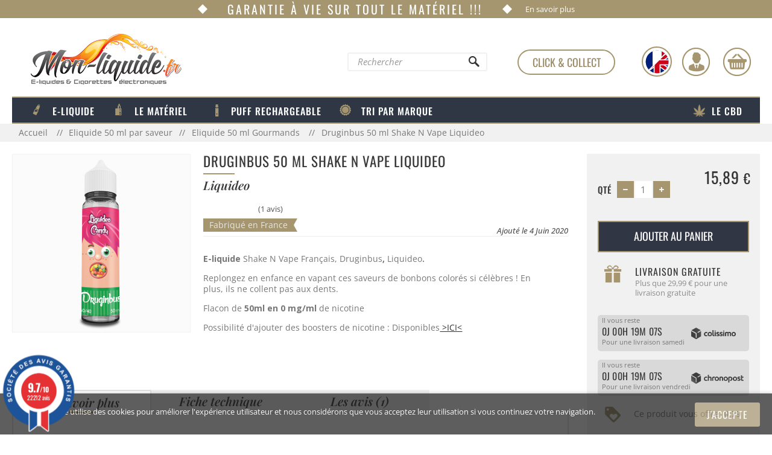

--- FILE ---
content_type: text/html; charset=utf-8
request_url: https://mon-liquide.fr/eliquide-50-ml-gourmands/2145-druginbus-50-ml-shake-n-vape-liquideo.html
body_size: 147360
content:
<!DOCTYPE HTML>
<!--[if lt IE 7]> <html class="no-js lt-ie9 lt-ie8 lt-ie7" lang="fr-fr"><![endif]-->
<!--[if IE 7]><html class="no-js lt-ie9 lt-ie8 ie7" lang="fr-fr"><![endif]-->
<!--[if IE 8]><html class="no-js lt-ie9 ie8" lang="fr-fr"><![endif]-->
<!--[if gt IE 8]> <html class="no-js ie9" lang="fr-fr"><![endif]-->
<html lang="fr-fr">
	<head>
		<meta charset="utf-8" />
        
		<title>Eliquide shake n vape Druginbus Liquideo - Bonbons français</title>

<script data-keepinline="true">
    var ajaxGetProductUrl = '//mon-liquide.fr/module/cdc_googletagmanager/async';
    var ajaxShippingEvent = 1;
    var ajaxPaymentEvent = 1;

/* datalayer */
dataLayer = window.dataLayer || [];
    let cdcDatalayer = {"pageCategory":"product","event":"view_item","ecommerce":{"currency":"EUR","items":[{"item_name":"Druginbus 50 ml Shake N Vape Liquideo","item_id":"2145","price":"15.89","price_tax_exc":"13.24","item_brand":"LIQUIDEO ","item_category":"Eliquide 50 ml par saveur","item_category2":"Eliquide 50 ml Gourmands","quantity":1}],"value":"15.89"}};
    dataLayer.push(cdcDatalayer);

/* call to GTM Tag */
(function(w,d,s,l,i){w[l]=w[l]||[];w[l].push({'gtm.start':
new Date().getTime(),event:'gtm.js'});var f=d.getElementsByTagName(s)[0],
j=d.createElement(s),dl=l!='dataLayer'?'&l='+l:'';j.async=true;j.src=
'https://www.googletagmanager.com/gtm.js?id='+i+dl;f.parentNode.insertBefore(j,f);
})(window,document,'script','dataLayer','GTM-PZ6N5QH5');

/* async call to avoid cache system for dynamic data */
dataLayer.push({
  'event': 'datalayer_ready'
});
</script>
        
					<meta name="description" content="Découvrez l&#039;eliquide shake n vape Druginbus Liquideo aux saveurs authentiques de bonbons colorés ✔ Fabrication française premium - 50ml 0mg" />
							<meta name="keywords" content="50 ml,druginbus,eliquide,liquideo,shake n vape" />
				<meta name="generator" content="Dev-PHP 2.6.1" />


        
        		  <meta name="robots" content="index,follow" />
                

        
        
        

		
		<meta name="viewport" content="width=device-width, initial-scale=1">
		<meta name="apple-mobile-web-app-capable" content="yes" />

		
											<link rel="canonical" href="https://mon-liquide.fr/eliquide-50-ml-gourmands/2145-druginbus-50-ml-shake-n-vape-liquideo.html" />
				

		<link rel="icon" type="image/vnd.microsoft.icon" href="/img/favicon-1.ico?1684145767" />
		<link rel="shortcut icon" type="image/x-icon" href="/img/favicon-1.ico?1684145767" />

		
		<link rel="preconnect" href="https://cdn1.mon-liquide.fr">
		<link rel="preconnect" href="https://cdn2.mon-liquide.fr">
		<link rel="preconnect" href="https://cdn3.mon-liquide.fr">
		<link rel="preconnect" href="https://cdn.doofinder.com" crossorigin>
		<link rel="preconnect" href="https://www.googletagmanager.com" crossorigin>
		<link rel="preconnect" href="https://www.societe-des-avis-garantis.fr" crossorigin>
		<link rel="preconnect" href="https://fonts.googleapis.com">
		<link rel="preconnect" href="https://fonts.gstatic.com" crossorigin>
		
		
		
		

		
		
											<link rel="preload" as="image" href="https://cdn3.mon-liquide.fr/11570-product_page/druginbus-50-ml-shake-n-vape-liquideo.jpg" type="image/jpg" fetchpriority="high">
						<link rel="prefetch" href="https://cdn2.mon-liquide.fr/11570-thickbox_default/druginbus-50-ml-shake-n-vape-liquideo.jpg" as="image">
				

														<link rel="preload" href="https://mon-liquide.fr/themes/default-bootstrap/cache/v_1672_31f3badcb2b8454cb7073709ba131491_all.css" as="style" media="all" fetchpriority="high" />
																<link rel="preload" href="https://mon-liquide.fr/themes/default-bootstrap/cache/v_1672_b4632cd5da8519ab97b7d34dde18182d_print.css" as="style" media="print" fetchpriority="high" />
											

		
		
		<link rel="preload" href="https://mon-liquide.fr/themes/default-bootstrap/fonts/oswald.woff2" as="font" type="font/woff2" crossorigin="anonymous">
		<link rel="preload" href="https://mon-liquide.fr/themes/default-bootstrap/fonts/open-sans-latin.woff2" as="font" type="font/woff2" crossorigin="anonymous">
		<link rel="preload" href="https://mon-liquide.fr/themes/default-bootstrap/fonts/open-sans-latin-italic.woff2" as="font" type="font/woff2" crossorigin="anonymous">
		<link rel="preload" href="https://mon-liquide.fr/themes/default-bootstrap/fonts/playfair-display-latin.woff2" as="font" type="font/woff2" crossorigin="anonymous">
		<link rel="preload" href="https://mon-liquide.fr/themes/default-bootstrap/fonts/playfair-display-latin-italic.woff2" as="font" type="font/woff2" crossorigin="anonymous">
		<link rel="preload" href="https://mon-liquide.fr/themes/default-bootstrap/fonts/monliquide.ttf?mv5rmt" as="font" type="font/ttf" crossorigin="anonymous">
		<link rel="preload" href="https://mon-liquide.fr/themes/default-bootstrap/fonts/monliquidenew.ttf?mv5rmt" as="font" type="font/ttf" crossorigin="anonymous">

		
		<link rel="preload" href="https://mon-liquide.fr/themes/default-bootstrap/fonts/fontawesome-webfont.woff2?v=4.3.0" as="font" type="font/woff2" crossorigin="anonymous">
		
		
		

													
				
					
					
					
					<link rel="stylesheet" href="https://mon-liquide.fr/themes/default-bootstrap/cache/v_1672_31f3badcb2b8454cb7073709ba131491_all.css" type="text/css" media="all" />
				
				
															
				
					
					
					
					<link rel="stylesheet" href="https://mon-liquide.fr/themes/default-bootstrap/cache/v_1672_b4632cd5da8519ab97b7d34dde18182d_print.css" type="text/css" media="print" />
				
				
													
  <!-- START OF DOOFINDER SCRIPT -->
  
  <!-- END OF DOOFINDER SCRIPT -->
  <!-- TO REGISTER CLICKS -->
  
  <!-- END OF TO REGISTER CLICKS -->
<meta property="og:type" content="product" />
<meta property="og:url" content="https://mon-liquide.fr/eliquide-50-ml-gourmands/2145-druginbus-50-ml-shake-n-vape-liquideo.html" />
<meta property="og:title" content="Eliquide shake n vape Druginbus Liquideo - Bonbons français" />
<meta property="og:site_name" content="Mon-liquide.fr" />
<meta property="og:description" content="Découvrez l&#039;eliquide shake n vape Druginbus Liquideo aux saveurs authentiques de bonbons colorés ✔ Fabrication française premium - 50ml 0mg" />
<meta property="og:image" content="https://cdn2.mon-liquide.fr/11570-large_default/druginbus-50-ml-shake-n-vape-liquideo.jpg" />
<meta property="product:pretax_price:amount" content="13.24" />
<meta property="product:pretax_price:currency" content="EUR" />
<meta property="product:price:amount" content="15.888" />
<meta property="product:price:currency" content="EUR" />
<meta property="product:weight:value" content="0.072000" />
<meta property="product:weight:units" content="kg" />

			
					
					
<script type="text/javascript" src="https://mon-liquide.fr/modules/eicaptcha//views/js/eicaptcha-modules.js"></script>

<!-- eo_hreflang START -->
	<link rel="alternate" href="https://mon-liquide.fr/eliquide-50-ml-gourmands/2145-druginbus-50-ml-shake-n-vape-liquideo.html" hreflang="fr-fr" />
<!-- eo_hreflang END -->








<link href="//fonts.googleapis.com/css?family=Open+Sans:600,400,400i|Oswald:700" rel="stylesheet" type="text/css" media="all">
 



<style>
    </style>
<!--[if IE 8]>
		
<script src="https://oss.maxcdn.com/libs/html5shiv/3.7.0/html5shiv.js"></script>
		
<script src="https://oss.maxcdn.com/libs/respond.js/1.3.0/respond.min.js"></script>
		<![endif]-->

		
        
        
        		
		
		<style>
			@font-face {
				
				
				font-display: swap;
				
				
				font-family: 'FontAwesome';
				src: url("/themes/default-bootstrap/fonts/fontawesome-webfont.eot?v=4.3.0");
				src: url("/themes/default-bootstrap/fonts/fontawesome-webfont.eot?#iefix&v=4.3.0") format("embedded-opentype"), url("/themes/default-bootstrap/fonts/fontawesome-webfont.woff2?v=4.3.0") format("woff2"), url("/themes/default-bootstrap/fonts/fontawesome-webfont.woff?v=4.3.0") format("woff"), url("/themes/default-bootstrap/fonts/fontawesome-webfont.ttf?v=4.3.0") format("truetype"), url("/themes/default-bootstrap/fonts/fontawesome-webfont.svg?v=4.3.0#fontawesomeregular") format("svg");
				font-weight: normal;
				font-style: normal; }
		</style>
		

		
		
		
		
		
		
		
		
		
	</head>
	<body id="product" class=" eo-other-content product product-2145 product-druginbus-50-ml-shake-n-vape-liquideo category-273 category-eliquide-50-ml-gourmands show-left-column show-right-column lang_fr eo-body-shop-1 eo-borne" eo-pagename="product">
		
<!-- Google Tag Manager (noscript) -->
<noscript><iframe src="https://www.googletagmanager.com/ns.html?id=GTM-PZ6N5QH5"
height="0" width="0" style="display:none;visibility:hidden"></iframe></noscript>
<!-- End Google Tag Manager (noscript) -->

								<div id="page" class="other-content">
				
														<div class="eogarantieavie sticky-hidden">
								
<a href="https://mon-liquide.fr/content/47-garantie-a-vie-sur-le-materiel-mon-liquidefr">
	<span class="eogarantieavie_title">
		
		<img class="eobefore" src = "data:image/png;base64, [base64]/bytbGfBsqfNDy3XiOMIEnEZM9OPS3Htykx/4+jac3KmyRIb9RLvNF5hUpoagqAUFaEhW2Nrz+l4tVRM6Kknd9xeB4/DCGWUSUmT7EXruKuYErRF7B0FrJ/Sadj5+EksOJZl8RYxXIdWwmCpLhoVIlVsgcDLki+Rb7nlCZ5RJDMidSOzUTFstcwAQlyaWNGHJItsLmiqajHSwwJsuvr+lHhknYEUMuMGrPiXSwvmluRaz5k+KVmYZfF+BE02nPciUqnzxxwhDY5GZAROYbv/aF6KWtdVMr3Mq8qAAS9nQQyYqo4bjn2TEpQJyNnw9/IZopYIDNRNAnGzIM2HnVZmm32FiRg1xiHE8ivh2Mvs+GxkDXA3jQwcdr95kDRg88KkLANF49So6ZCoENn168/gUCV4io5WXHE0ALcUtshyAnWWGgTgRHcTIRbdru34d3Kh8o2skklzgSYcy33V0JoE3rH4eJVqCweY5eFRQYPZE6/QHt1QbQIuwbgwAAAABJRU5ErkJggg==" title="Garantie à vie sur tous nos materiels !!!">
		<span>Garantie à vie sur tout le matériel !!!</span>
		<img class="eoafter" src = "data:image/png;base64, [base64]/bytbGfBsqfNDy3XiOMIEnEZM9OPS3Htykx/4+jac3KmyRIb9RLvNF5hUpoagqAUFaEhW2Nrz+l4tVRM6Kknd9xeB4/DCGWUSUmT7EXruKuYErRF7B0FrJ/Sadj5+EksOJZl8RYxXIdWwmCpLhoVIlVsgcDLki+Rb7nlCZ5RJDMidSOzUTFstcwAQlyaWNGHJItsLmiqajHSwwJsuvr+lHhknYEUMuMGrPiXSwvmluRaz5k+KVmYZfF+BE02nPciUqnzxxwhDY5GZAROYbv/aF6KWtdVMr3Mq8qAAS9nQQyYqo4bjn2TEpQJyNnw9/IZopYIDNRNAnGzIM2HnVZmm32FiRg1xiHE8ivh2Mvs+GxkDXA3jQwcdr95kDRg88KkLANF49So6ZCoENn168/gUCV4io5WXHE0ALcUtshyAnWWGgTgRHcTIRbdru34d3Kh8o2skklzgSYcy33V0JoE3rH4eJVqCweY5eFRQYPZE6/QHt1QbQIuwbgwAAAABJRU5ErkJggg==" title="Garantie à vie sur tous nos materiels !!!">
		
	</span>
	<span class="eogarantieavie_plus">
		En savoir plus
	</span>
</a>
						</div>
								

				
								
				<header id="header" class="header-unified clearfix">
					<div class="nkm-desktop-only hidden-xs hidden-sm hidden-md visible-lg">
												
																			<div class="nav">
								<div class="container eo-container">
									<div class="row top-content">
										
										
										
										<div class="header_logo col-xs-12 col-sm-2 col-md-3 col-lg-3">
											<a href="https://mon-liquide.fr/"
											title="Mon-liquide.fr">
																																															
									<img class="logo img-responsive other-logo" 
			src="https://cdn2.mon-liquide.fr/img/eocontent/1508332527_2 CATEGORIE 2.png"  
		alt="1508332527_2 CATEGORIE 2.png"/>
						
 


																							</a>
										</div>

										
										
										
										
										
										
										
																					
											<div class="btn_jedebute col-xs-12 col-sm-2 col-md-2 col-lg-2"
												>
												
												
													
													<div id="btn_jedebute_placeholder">
													
													</div>
												
											
											</div>
										
																				
										
										
										
										
																					
														

												<div id="search_block_button" class="eo_search_block_button col-xs-3 col-sm-3 col-md-3 col-lg-3 full-flex-container">
		<div class="eo_thesearch_button eo-icon visible-xs visible-sm visible-md"></div>
		<div class="search_wrapper hidden-xs hidden-sm hidden-md">
    		<div class="eo_topSearchForm">
    			<form class="searchbox" method="get" action="//mon-liquide.fr/recherche" >
    				<input type="hidden" name="controller" value="search" />
    				<input type="hidden" name="orderby" value="position" />
    				<input type="hidden" name="orderway" value="desc" />
    				<input class="search_query form-control search_query_top" type="text" name="search_query" placeholder="Rechercher" value="" />
    				<button type="submit" name="submit_search" class="btn btn-default button-search" aria-label="Rechercher">
    					<span class="icon2-loupe icon-search"></span>
    				</button>
    			</form>
    		</div>
		</div>
	</div>

<!-- /Block search module TOP --><div id="dyn69720cc36e453" class="dynhook pc_displayNav_28" data-module="28" data-hook="displayNav" data-hooktype="m" data-hookargs="altern=1^"><div class="loadingempty"></div><!-- Block user information module NAV  -->
<div class="header_user_info col-lg-offset-2 full-flex-container col-xs-3 col-sm-3 col-md-3 col-lg-1">
	
		<div class="eo-click-collect-container" style="position:absolute;">
		<div class="eo-click-collect-subcontainer" style="position:relative;">
			<div class="eo-click-collect">Click &amp; Collect</div>
			<div class="eo-click-collect-hover">
				<a href="https://mon-liquide.fr/louvres/authentification?back=my-account"><p class="eo-boutique-louvres"><i class="icon2-footer1"></i>Boutique de Louvres 95380</p></a>
				<p class="eo-boutique-stmard"><i class="icon2-footer1"></i>Boutique de Saint-Mard 77230</p>
			</div>
		</div>
	</div>
		

	
		
		
		<div class="language-selector">
				<span class="hidden-xs hidden-sm visible-md visible-lg eo-icon">
					<img
						src="https://mon-liquide.fr/modules/eo_lazyload/views/img/placeholder.png" data-eosrc="https://cdn3.mon-liquide.fr/themes/default-bootstrap/img/icone_langues.svg"
						alt="Langue"
						height="50"
						width="50"
						loading="lazy"
						decoding="async"
						fetchpriority="low"
					>
				</span>
				<span class="icon2-header3 hidden-md hidden-lg visible-xs visible-sm eo-icon">
					<img
						src="https://mon-liquide.fr/modules/eo_lazyload/views/img/placeholder.png" data-eosrc="https://cdn3.mon-liquide.fr/themes/default-bootstrap/img/icone_langues.svg"
						alt="Langue"
						height="50"
						width="50"
						loading="lazy"
						decoding="async"
						fetchpriority="low"
					>
				</span>
		</div>
				
		
		
		<a class="login with-language_selector" href="https://mon-liquide.fr/authentification?back=my-account" rel="nofollow" aria-label="Identifiez-vous">
		
		
		
		
			<span class="icon2-header1 hidden-xs hidden-sm hidden-md visible-lg eo-icon"></span>
			<span class="icon2-header3 hidden-lg visible-xs visible-sm visible-md eo-icon"></span>
		</a>

		
		

	
</div>
<!-- /Block usmodule NAV -->
</div><!-- MODULE Block cart -->
<div id="shopping_cart" class="wrapTopBigLink full-flex-container col-xs-3 col-sm-3 col-md-3 col-lg-1">

<div id="wic_cart-popup"  style="z-index: 9999; position: fixed; top: 6px; display: none;"  class="alert alert-success" role="alert">
	<i class="fa fa-check"></i> <strong></strong> ajouté au panier avec succès.
</div>

	<div class="shopping_cart">
		<a href="https://mon-liquide.fr/commande" title="Voir mon panier" rel="nofollow">
			<span class="icon2-header2 hidden-xs hidden-sm hidden-md visible-lg eo-icon"></span>
			<span class="icon2-header4 hidden-lg visible-xs visible-sm visible-md eo-icon"></span>
			<span class="ajax_cart_quantity eo-cart-qty  unvisible">0</span>
			
			<span class="ajax_cart_total unvisible">
							</span>
					</a>
					<div class="cart_block block exclusive">
				<div class="block_content">
					<!-- block list of products -->
					<div class="cart_block_list">
												<p class="cart_block_no_products">
							Aucun produit
						</p>
																		<div class="cart-prices">
							<div class="cart-prices-line first-line">
								<span class="price cart_block_shipping_cost ajax_cart_shipping_cost unvisible">
																			 À définir																	</span>

								<span class="unvisible shipping_lbl" >
									Livraison
								</span>
							</div>
																					<div class="cart-prices-line last-line">
								<span class="price eo-price cart_block_total ajax_block_cart_total">0,00 €</span>
								<span class="total-price">Total :</span>
							</div>
													</div>
						<p class="cart-buttons eo-order-btn">
							<a id="button_order_cart" class="btn btn-default button eo-login-form-btn button-small" href="https://mon-liquide.fr/commande" title="Commander" rel="nofollow">
								<span>
									Commander
								</span>
							</a>
						</p>
					</div>
				</div>
			</div><!-- .cart_block -->
			</div>
</div>

	<div id="layer_cart">
		<div class="clearfix">
			<div class="layer_cart_product col-xs-12 col-md-6">
				<span class="cross" title="Fermer la fenêtre"></span>
				<span class="title">
					<i class="icon-check"></i>Produit ajouté au panier avec succès
				</span>
				<div class="product-image-container layer_cart_img">
				</div>
				<div class="layer_cart_product_info">
					<span id="layer_cart_product_title" class="product-name"></span>
					<span id="layer_cart_product_attributes"></span>
					<div>
						<strong class="dark">Quantité</strong>
						<span id="layer_cart_product_quantity"></span>
					</div>
					<div>
						<strong class="dark">Total</strong>
						<span id="layer_cart_product_price"></span>
					</div>
				</div>
			</div>
			<div class="layer_cart_cart col-xs-12 col-md-6">
				<span class="title">
					<!-- Plural Case [both cases are needed because page may be updated in Javascript] -->
					<span class="ajax_cart_product_txt_s  unvisible">
						Il y a <span class="ajax_cart_quantity">0</span> produits dans votre panier.
					</span>
					<!-- Singular Case [both cases are needed because page may be updated in Javascript] -->
					<span class="ajax_cart_product_txt ">
						Il y a 1 produit dans votre panier.
					</span>
				</span>
				<div class="layer_cart_row">
					<strong class="dark">
						Total produits
											</strong>
					<span class="ajax_block_products_total">
											</span>
				</div>

								<div class="layer_cart_row">
					<strong class="dark unvisible">
						Frais de port&nbsp;					</strong>
					<span class="ajax_cart_shipping_cost unvisible">
													 À définir											</span>
				</div>
								<div class="layer_cart_row">
					<strong class="dark">
						Total
											</strong>
					<span class="ajax_block_cart_total">
											</span>
				</div>
				<div class="button-container">
					<span class="continue btn btn-default button exclusive-medium" title="Continuer mes achats">
						<span>
							<i class="icon-chevron-left left"></i>Continuer mes achats
						</span>
					</span>
					<a class="btn btn-default button button-medium"	href="https://mon-liquide.fr/commande" title="Commander" rel="nofollow">
						<span>
							Commander<i class="icon-chevron-right right"></i>
						</span>
					</a>
				</div>
			</div>
		</div>
		
	</div> <!-- #layer_cart -->
	<div class="layer_cart_overlay"></div>

<!-- /MODULE Block cart -->
<div id="dyn69720cc36e7bd" class="dynhook pc_displayNav_181" data-module="181" data-hook="displayNav" data-hooktype="m" data-hookargs="altern=3^"><div class="loadingempty"></div></div>
											
											
											
											
											<div class="desktop-lang-selector headergc googletranslate-content hide">
												<div id="googletranslate_element"></div>
											</div>
											
																			</div>
								</div>
							</div>
											</div>
					
					<div class="nkm-mobile-only hidden-lg hidden-xl visible-xs visible-sm visible-md">
						<div class="nav">
																						<div class="container mobile-menu-container">
									<div class="mobile-menu row">
											<div class="eocontentcategory eocontentcategoryid-37 col-xs-12 top-mobile-logo">
					<div class="eocontent eocontentid-60
				 col-xs-12 				 col-sm-12 				 col-md-12 				 col-lg-12 				">
																				
									<a href="https://mon-liquide.fr/" title="Mon-liquide.fr">
	<img
		class="logo img-responsive eo-logo-mobile"
		
					
			src="https://mon-liquide.fr/modules/eo_lazyload/views/img/placeholder.png" data-eosrc="https://cdn2.mon-liquide.fr/img/eocontent/1511933355_2 CATEGORIE 2.png"
			
			
				
		alt="Mon-liquide.fr"
		height="86"
		width="251"
		
		loading="lazy"
		
		decoding="async"
	>
</a>

							</div>
			</div>

 

	
		


<div class="eo-click-collect-container col-xs-12 col-sm-12 col-md-12 col-lg-12 full-flex-container visible-xs visible-sm visible-md">
	<div class="eo-click-collect-subcontainer" style="position:relative;">
		<div class="eo-click-collect">Click &amp; Collect</div>
		<div class="eo-click-collect-hover hidden">
			<a href="https://mon-liquide.fr/louvres/authentification?back=my-account"><p class="eo-boutique-louvres"><i class="icon2-footer1"></i>Boutique de Louvres 95380</p></a>
			<p class="eo-boutique-stmard"><i class="icon2-footer1"></i>Boutique de Saint-Mard 77230</p>
		</div>
	</div>
</div>




<div id="quickorderform_block_left" class="col-xs-12 col-sm-12 col-md-12 col-lg-12 full-flex-container hidden-xs hidden-sm hidden-md">

	<div class="block_content quickorderform_block">
        <div>
            <a class="btn btn-default button button-small" href="https://mon-liquide.fr/module/quickorderform/default" title="Commande rapide">
                <span><span class="icon2-fleche1 quickorderform-icon right"></span><span class="quickorderform_text">Commande express</span></span>
            </a>
        </div>
	</div>
</div>




										
																				<div id="eo-top-header-avis">
											<img
												src="https://mon-liquide.fr/modules/steavisgarantis/logo.png"
												alt="Société des Avis Garantis"
												height="32"
												width="32"
												loading="lazy"
												decoding="async"
												fetchpriority="low"
											>
											<span class="eo-avis-txt">Avis de nos clients :</span>
											<div class="eoreviewsWrapper">
												<div class="eoreviewsRatingInner" style="width:93%"></div>
											</div>
											<span class="eo-avis-overall">0 / 5</span>
										</div>
										
									</div>
								</div>
								
																	
								<div class="nav-mobile sticky">
									<div class="container">
										
    
        <div class="col-xs-3 eo-mobile-menu-icon">
    	<span class="eo-icon"></span>
    </div>
    <div id="block_top_menu_mobile" class="eo-position-navMobile d20201106 eo_top_menu_mobile">
    	<div class="mobile-menu-inner-wrapper menu-box clearfix">
            
                            <div class="btn_jedebute">
                    <a href="https://mon-liquide.fr/content/23-je-debute">Je débute ?</a>
                </div>
                        
        	    			<div class="eoMobileMenuCategoryTitle eocontentcategoryid-40" data-eoMenuCategory='40'>
    				    					<span class="eoContentTitleCat" data-level="0">E-liquide</span>
    				    			</div>
    			    				        		    		    			<div class="eoMobileMenuCategoryTitle eocontentcategoryid-10" data-eoMenuCategory='10'>
    				    					<span class="eoContentTitleCat" data-level="0">Le matériel</span>
    				    			</div>
    			    				        		    		    			<div class="eoMobileMenuCategoryTitle eocontentcategoryid-109" data-eoMenuCategory='109'>
    				    					<span class="eoContentTitleCat" data-level="0">Puff rechargeable</span>
    				    			</div>
    			    				        		    		    			<div class="eoMobileMenuCategoryTitle eocontentcategoryid-18" data-eoMenuCategory='18'>
    				    					<span class="eoContentTitleCat" data-level="0">Tri par Marque</span>
    				    			</div>
    			    				        		    		    			<div class="eoMobileMenuCategoryTitle eocontentcategoryid-110" data-eoMenuCategory='110'>
    				    					<span class="eoContentTitleCat" data-level="0">Le CBD</span>
    				    			</div>
    			    				        		    		    	</div>
    </div>

        					        					    					        					    					        					    					        					    					        				<div class="eo_top_menu_mobile">
            				<div class="mobile-menu-single-item menu-box clearfix eoMenuCategory-40">

            					            						            							<div class="eoMenuItem subcattitle" data-eocontent="112">
                                                                                                                                                                                                                                        
                                                                                        									<span class="eoSubCatContentTitle ">Les 10ml ( petit format )</span><span class="eo-menu-arrow-down"></span>
            								            							</div>
            						            							<div class="eoMenuItem menucattitle-112" data-eocontent="112">
                                                                                                                                                                                                                                        
                                                                                    										<a href="https://mon-liquide.fr/60-e-liquides-10-ml-tabac-classic"><span class="eoSubCatContentTitle ">Les Classics</span></a>
            								            							</div>
            						            							<div class="eoMenuItem menucattitle-112" data-eocontent="112">
                                                                                                                                                                                                                                        
                                                                                    										<a href="https://mon-liquide.fr/61-e-liquides-10-ml-fruites"><span class="eoSubCatContentTitle ">Les Fruités</span></a>
            								            							</div>
            						            							<div class="eoMenuItem menucattitle-112" data-eocontent="112">
                                                                                                                                                                                                                                        
                                                                                    										<a href="https://mon-liquide.fr/62-e-liquides-10-ml-gourmands"><span class="eoSubCatContentTitle ">Les Gourmands</span></a>
            								            							</div>
            						            							<div class="eoMenuItem menucattitle-112" data-eocontent="112">
                                                                                                                                                                                                                                        
                                                                                    										<a href="https://mon-liquide.fr/110-e-liquides-10-ml-mentholes"><span class="eoSubCatContentTitle ">Les Mentholés</span></a>
            								            							</div>
            						            							<div class="eoMenuItem menucattitle-112" data-eocontent="112">
                                                                                                                                                                                                                                        
                                                                                    										<a href="https://mon-liquide.fr/63-e-liquides-10-ml-complexes"><span class="eoSubCatContentTitle ">Les Complexes</span></a>
            								            							</div>
            						            							<div class="eoMenuItem menucattitle-112" data-eocontent="112">
                                                                                                                                                                                                                                        
                                                                                    										<a href="https://mon-liquide.fr/315-e-liquides-10-ml-sels-de-nicotine"><span class="eoSubCatContentTitle ">Sel de Nicotine </span></a>
            								            							</div>
            						            							<div class="eoMenuItem menucattitle-112" data-eocontent="112">
                                                                                                                                                                                                                                        
                                                                                    										<a href="https://mon-liquide.fr/58-e-liquide-10-ml-cigarette-electronique"><span class="eoSubCatContentTitle ">Comment choisir son E-liquide ?</span></a>
            								            							</div>
            						            							<div class="eoMenuItem subcattitle" data-eocontent="113">
                                                                                                                                                                                                                                        
                                                                                        									<span class="eoSubCatContentTitle ">Les Gros formats</span><span class="eo-menu-arrow-down"></span>
            								            							</div>
            						            							<div class="eoMenuItem menucattitle-113" data-eocontent="113">
                                                                                                                                                                                                                                        
                                                                                    										<a href="https://mon-liquide.fr/271-eliquide-50-ml-classics"><span class="eoSubCatContentTitle ">Les Classics</span></a>
            								            							</div>
            						            							<div class="eoMenuItem menucattitle-113" data-eocontent="113">
                                                                                                                                                                                                                                        
                                                                                    										<a href="https://mon-liquide.fr/272-eliquide-50-ml-fruites"><span class="eoSubCatContentTitle ">Les Fruités</span></a>
            								            							</div>
            						            							<div class="eoMenuItem menucattitle-113" data-eocontent="113">
                                                                                                                                                                                                                                        
                                                                                    										<a href="https://mon-liquide.fr/273-eliquide-50-ml-gourmands"><span class="eoSubCatContentTitle ">Les Gourmands</span></a>
            								            							</div>
            						            							<div class="eoMenuItem menucattitle-113" data-eocontent="113">
                                                                                                                                                                                                                                        
                                                                                    										<a href="https://mon-liquide.fr/329-eliquide-50-ml-mentholes"><span class="eoSubCatContentTitle ">Les Mentholés</span></a>
            								            							</div>
            						            							<div class="eoMenuItem menucattitle-113" data-eocontent="113">
                                                                                                                                                                                                                                        
                                                                                    										<a href="https://mon-liquide.fr/274-eliquide-50-ml-complexes"><span class="eoSubCatContentTitle ">Les Complexes</span></a>
            								            							</div>
            						            							<div class="eoMenuItem menucattitle-113" data-eocontent="113">
                                                                                                                                                                                                                                        
                                                                                    										<a href="https://mon-liquide.fr/249-booster-pour-preparation-diy"><span class="eoSubCatContentTitle ">Boosters</span></a>
            								            							</div>
            						            							<div class="eoMenuItem menucattitle-113" data-eocontent="113">
                                                                                                                                                                                                                                        
                                                                                    										<a href="https://mon-liquide.fr/content/42-qu-est-ce-que-le-shake-n-vape-ou-mix-and-vape-"><span class="eoSubCatContentTitle ">Qu'est ce que le Shake N Vape ?</span></a>
            								            							</div>
            						            							<div class="eoMenuItem subcattitle" data-eocontent="115">
                                                                                                                                                                                                                                        
                                                                                        									<span class="eoSubCatContentTitle ">Le DIY</span><span class="eo-menu-arrow-down"></span>
            								            							</div>
            						            							<div class="eoMenuItem menucattitle-115" data-eocontent="115">
                                                                                                                                                                                                                                        
                                                                                    										<a href="https://mon-liquide.fr/264-aromes-concentres-classic-pour-diy"><span class="eoSubCatContentTitle ">Les Classics</span></a>
            								            							</div>
            						            							<div class="eoMenuItem menucattitle-115" data-eocontent="115">
                                                                                                                                                                                                                                        
                                                                                    										<a href="/265-aromes-concentres-fruites-pour-diy"><span class="eoSubCatContentTitle ">Les Fruités</span></a>
            								            							</div>
            						            							<div class="eoMenuItem menucattitle-115" data-eocontent="115">
                                                                                                                                                                                                                                        
                                                                                    										<a href="https://mon-liquide.fr/266-aromes-concentres-gourmands-pour-diy"><span class="eoSubCatContentTitle ">Les Gourmands</span></a>
            								            							</div>
            						            							<div class="eoMenuItem menucattitle-115" data-eocontent="115">
                                                                                                                                                                                                                                        
                                                                                    										<a href="https://mon-liquide.fr/331-aromes-concentres-menthole-pour-diy"><span class="eoSubCatContentTitle ">Les Mentholés</span></a>
            								            							</div>
            						            							<div class="eoMenuItem menucattitle-115" data-eocontent="115">
                                                                                                                                                                                                                                        
                                                                                    										<a href="https://mon-liquide.fr/267-aromes-concentres-complexe-pour-diy"><span class="eoSubCatContentTitle ">Les Complexes</span></a>
            								            							</div>
            						            							<div class="eoMenuItem menucattitle-115" data-eocontent="115">
                                                                                                                                                                                                                                        
                                                                                    										<a href="/105-bases-e-liquide"><span class="eoSubCatContentTitle ">Bases</span></a>
            								            							</div>
            						            							<div class="eoMenuItem menucattitle-115" data-eocontent="115">
                                                                                                                                                                                                                                        
                                                                                    										<a href="https://mon-liquide.fr/107-additifs-e-liquide-flacon-accessoires-diy"><span class="eoSubCatContentTitle ">Accessoires</span></a>
            								            							</div>
            						            							<div class="eoMenuItem menucattitle-115" data-eocontent="115">
                                                                                                                                                                                                                                        
                                                                                    										<a href="https://mon-liquide.fr/249-booster-pour-preparation-diy"><span class="eoSubCatContentTitle ">Booster</span></a>
            								            							</div>
            						            							<div class="eoMenuItem menucattitle-115" data-eocontent="115">
                                                                                                                                                                                                                                        
                                                                                    										<a href="https://mon-liquide.fr/content/18-comment-fabriquer-son-e-liquide"><span class="eoSubCatContentTitle ">Guide</span></a>
            								            							</div>
            						            							<div class="eoMenuItem menucattitle-115" data-eocontent="115">
                                                                                                                                                                                                                                        
                                                                                    										<a href="https://mon-liquide.fr/content/18-comment-fabriquer-son-e-liquide"><span class="eoSubCatContentTitle ">Qu'est ce que le DIY ?</span></a>
            								            							</div>
            						            					           		 			</div>
        				</div>
        			
        				        				<div class="eo_top_menu_mobile">
            				<div class="mobile-menu-single-item menu-box clearfix eoMenuCategory-10">

            					            						            							<div class="eoMenuItem subcattitle" data-eocontent="11">
                                                                                                                                                                                                                                        
                                                                                        									<span class="eoSubCatContentTitle ">E-cigs et accessoires</span><span class="eo-menu-arrow-down"></span>
            								            							</div>
            						            							<div class="eoMenuItem menucattitle-11" data-eocontent="11">
                                                                                                                                                                                                                                        
                                                                                    										<a href="https://mon-liquide.fr/26-cigarettes-electroniques-completes"><span class="eoSubCatContentTitle ">E-cigarettes complètes</span></a>
            								            							</div>
            						            							<div class="eoMenuItem menucattitle-11" data-eocontent="11">
                                                                                                                                                                                                                                        
                                                                                    										<a href="https://mon-liquide.fr/27-clearomiseur-pour-cigarette-electronique"><span class="eoSubCatContentTitle ">Clearomiseurs</span></a>
            								            							</div>
            						            							<div class="eoMenuItem menucattitle-11" data-eocontent="11">
                                                                                                                                                                                                                                        
                                                                                    										<a href="https://mon-liquide.fr/30-resistances-pour-cigarette-electronique"><span class="eoSubCatContentTitle ">résistances</span></a>
            								            							</div>
            						            							<div class="eoMenuItem menucattitle-11" data-eocontent="11">
                                                                                                                                                                                                                                        
                                                                                    										<a href="https://mon-liquide.fr/28-nos-batteries-pour-e-cigarette"><span class="eoSubCatContentTitle ">batteries</span></a>
            								            							</div>
            						            							<div class="eoMenuItem subcattitle" data-eocontent="52">
                                                                                                                                                                                                                                        
                                                                                        									<span class="eoSubCatContentTitle ">Puffs rechargeables</span><span class="eo-menu-arrow-down"></span>
            								            							</div>
            						            							<div class="eoMenuItem menucattitle-52" data-eocontent="52">
                                                                                                                                                                                                                                        
                                                                                    										<a href="https://mon-liquide.fr/531-les-pods-et-puffs-rechargeables"><span class="eoSubCatContentTitle ">Puffs rechargeables</span></a>
            								            							</div>
            						            							<div class="eoMenuItem subcattitle" data-eocontent="12">
                                                                                                                                                                                                                                        
                                                                                        									<span class="eoSubCatContentTitle ">Pièces détachées</span><span class="eo-menu-arrow-down"></span>
            								            							</div>
            						            							<div class="eoMenuItem menucattitle-12" data-eocontent="12">
                                                                                                                                                                                                                                        
                                                                                    										<a href="https://mon-liquide.fr/116-accus"><span class="eoSubCatContentTitle ">Accus</span></a>
            								            							</div>
            						            							<div class="eoMenuItem menucattitle-12" data-eocontent="12">
                                                                                                                                                                                                                                        
                                                                                    										<a href="https://mon-liquide.fr/246-drip-tip"><span class="eoSubCatContentTitle ">Drip Tip</span></a>
            								            							</div>
            						            							<div class="eoMenuItem menucattitle-12" data-eocontent="12">
                                                                                                                                                                                                                                        
                                                                                    										<a href="https://mon-liquide.fr/29-chargeurs"><span class="eoSubCatContentTitle ">Chargeurs</span></a>
            								            							</div>
            						            							<div class="eoMenuItem menucattitle-12" data-eocontent="12">
                                                                                                                                                                                                                                        
                                                                                    										<a href="https://mon-liquide.fr/247-pieces-detachees"><span class="eoSubCatContentTitle ">pièces détachées</span></a>
            								            							</div>
            						            							<div class="eoMenuItem menucattitle-12" data-eocontent="12">
                                                                                                                                                                                                                                        
                                                                                    										<a href="https://mon-liquide.fr/51-nos-accessoires-pour-cigarette-electronique"><span class="eoSubCatContentTitle ">accessoires</span></a>
            								            							</div>
            						            							<div class="eoMenuItem subcattitle" data-eocontent="20">
                                                                                                                                                                                                                                        
                                                                                        									<span class="eoSubCatContentTitle ">Coin des experts</span><span class="eo-menu-arrow-down"></span>
            								            							</div>
            						            							<div class="eoMenuItem menucattitle-20" data-eocontent="20">
                                                                                                                                                                                                                                        
                                                                                    										<a href="https://mon-liquide.fr/91-atomiseurs-reconstructibles"><span class="eoSubCatContentTitle ">Atomiseurs reconstructibles</span></a>
            								            							</div>
            						            							<div class="eoMenuItem menucattitle-20" data-eocontent="20">
                                                                                                                                                                                                                                        
                                                                                    										<a href="https://mon-liquide.fr/248-accessoires-reconstructibles"><span class="eoSubCatContentTitle ">Accessoires reconstructibles</span></a>
            								            							</div>
            						            							<div class="eoMenuItem menucattitle-20" data-eocontent="20">
                                                                                                                                                                                                                                        
                                                                                    										<a href="/107-additifs-e-liquide-flacon-accessoires-diy"><span class="eoSubCatContentTitle ">Accessoires pour DIY</span></a>
            								            							</div>
            						            							<div class="eoMenuItem menucattitle-20" data-eocontent="20">
                                                                                                                                                                                                                                        
                                                                                    										<a href="https://mon-liquide.fr/229-objets-collector-mon-liquidefr"><span class="eoSubCatContentTitle ">Objets collectors</span></a>
            								            							</div>
            						            							<div class="eoMenuItem menucattitle-20" data-eocontent="20">
                                                                                                                                                                                                                                        
                                                                                    										<a href="https://mon-liquide.fr/content/18-comment-fabriquer-son-e-liquide"><span class="eoSubCatContentTitle ">Le Guide DIY</span></a>
            								            							</div>
            						            							<div class="eoMenuItem subcattitle" data-eocontent="53">
                                                                                                                                                                                                                                        
                                                                                        									<span class="eoSubCatContentTitle ">Comment choisir sa cigarette électronique ?</span><span class="eo-menu-arrow-down"></span>
            								            							</div>
            						            							<div class="eoMenuItem menucattitle-53" data-eocontent="53">
                                                                                                                                                                                                                                        
                                                                                    										<a href="https://mon-liquide.fr/content/43-comment-choisir-sa-cigarette-electronique-mon-liquide-"><span class="eoSubCatContentTitle ">Comment choisir sa cigarette électronique ?</span></a>
            								            							</div>
            						            					           		 			</div>
        				</div>
        			
        				        				<div class="eo_top_menu_mobile">
            				<div class="mobile-menu-single-item menu-box clearfix eoMenuCategory-109">

            					            						            							<div class="eoMenuItem" data-eocontent="">
                                                                                                                                                                                                                                        
                                                                                    										<a href="https://mon-liquide.fr/591-abalon-cub"><span class="eoSubCatContentTitle ">Abalon CUB</span></a>
            								            							</div>
            						            							<div class="eoMenuItem" data-eocontent="">
                                                                                                                                                                                                                                        
                                                                                    										<a href="https://mon-liquide.fr/517-veev-one"><span class="eoSubCatContentTitle ">Veev One</span></a>
            								            							</div>
            						            							<div class="eoMenuItem" data-eocontent="">
                                                                                                                                                                                                                                        
                                                                                    										<a href="https://mon-liquide.fr/671-vuse-tous-nos-produits"><span class="eoSubCatContentTitle ">VUSE</span></a>
            								            							</div>
            						            							<div class="eoMenuItem" data-eocontent="">
                                                                                                                                                                                                                                        
                                                                                    										<a href="https://mon-liquide.fr/328-cigarette-electronique-blu"><span class="eoSubCatContentTitle ">Blu</span></a>
            								            							</div>
            						            							<div class="eoMenuItem" data-eocontent="">
                                                                                                                                                                                                                                        
                                                                                    										<a href="https://mon-liquide.fr/692-blu-bar"><span class="eoSubCatContentTitle ">Blu Bar</span></a>
            								            							</div>
            						            							<div class="eoMenuItem" data-eocontent="">
                                                                                                                                                                                                                                        
                                                                                    										<a href="https://mon-liquide.fr/558-relx"><span class="eoSubCatContentTitle ">RELX</span></a>
            								            							</div>
            						            							<div class="eoMenuItem" data-eocontent="">
                                                                                                                                                                                                                                        
                                                                                    										<a href="https://mon-liquide.fr/639-x-bar-click-puff"><span class="eoSubCatContentTitle ">Click & Puff</span></a>
            								            							</div>
            						            							<div class="eoMenuItem" data-eocontent="">
                                                                                                                                                                                                                                        
                                                                                    										<a href="https://mon-liquide.fr/705-cub-x-de-x-bar"><span class="eoSubCatContentTitle ">CUB-X de X-BAR</span></a>
            								            							</div>
            						            							<div class="eoMenuItem" data-eocontent="">
                                                                                                                                                                                                                                        
                                                                                    										<a href="https://mon-liquide.fr/592-x-bar-v2"><span class="eoSubCatContentTitle ">X-Bar V2</span></a>
            								            							</div>
            						            							<div class="eoMenuItem" data-eocontent="">
                                                                                                                                                                                                                                        
                                                                                    										<a href="https://mon-liquide.fr/694-x-shisha-x-bar"><span class="eoSubCatContentTitle ">X-Shisha X-Bar</span></a>
            								            							</div>
            						            							<div class="eoMenuItem" data-eocontent="">
                                                                                                                                                                                                                                        
                                                                                    										<a href="https://mon-liquide.fr/641-big-puff-reload"><span class="eoSubCatContentTitle ">Big Puff Reload</span></a>
            								            							</div>
            						            							<div class="eoMenuItem" data-eocontent="">
                                                                                                                                                                                                                                        
                                                                                    										<a href="https://mon-liquide.fr/704-big-puff-15000"><span class="eoSubCatContentTitle ">Big Puff 15000</span></a>
            								            							</div>
            						            							<div class="eoMenuItem" data-eocontent="">
                                                                                                                                                                                                                                        
                                                                                    										<a href="https://mon-liquide.fr/710-jnr"><span class="eoSubCatContentTitle ">JNR</span></a>
            								            							</div>
            						            							<div class="eoMenuItem" data-eocontent="">
                                                                                                                                                                                                                                        
                                                                                    										<a href="https://mon-liquide.fr/643-yuz-me"><span class="eoSubCatContentTitle ">Yuz Me</span></a>
            								            							</div>
            						            							<div class="eoMenuItem" data-eocontent="">
                                                                                                                                                                                                                                        
                                                                                    										<a href="https://mon-liquide.fr/673-wpuff-pod-sytem"><span class="eoSubCatContentTitle ">Wpuff Pod System</span></a>
            								            							</div>
            						            							<div class="eoMenuItem" data-eocontent="">
                                                                                                                                                                                                                                        
                                                                                    										<a href="https://mon-liquide.fr/690-wpuff-1800"><span class="eoSubCatContentTitle ">Wpuff 1800</span></a>
            								            							</div>
            						            							<div class="eoMenuItem" data-eocontent="">
                                                                                                                                                                                                                                        
                                                                                    										<a href="https://mon-liquide.fr/695-wpuff-12k"><span class="eoSubCatContentTitle ">Wpuff 12k</span></a>
            								            							</div>
            						            							<div class="eoMenuItem" data-eocontent="">
                                                                                                                                                                                                                                        
                                                                                    										<a href="https://mon-liquide.fr/703-wpuff-fusion"><span class="eoSubCatContentTitle ">Wpuff Fusion</span></a>
            								            							</div>
            						            							<div class="eoMenuItem" data-eocontent="">
                                                                                                                                                                                                                                        
                                                                                    										<a href="https://mon-liquide.fr/645-flawoor-mate-2"><span class="eoSubCatContentTitle ">Flawoor Mate 2</span></a>
            								            							</div>
            						            							<div class="eoMenuItem" data-eocontent="">
                                                                                                                                                                                                                                        
                                                                                    										<a href="https://mon-liquide.fr/681-le-pod-flip-by-pulp"><span class="eoSubCatContentTitle ">Le Pod Flip by Pulp</span></a>
            								            							</div>
            						            							<div class="eoMenuItem" data-eocontent="">
                                                                                                                                                                                                                                        
                                                                                    										<a href="https://mon-liquide.fr/700-le-pod-switch-pulp"><span class="eoSubCatContentTitle ">Le Pod Switch</span></a>
            								            							</div>
            						            							<div class="eoMenuItem" data-eocontent="">
                                                                                                                                                                                                                                        
                                                                                    										<a href="https://mon-liquide.fr/682-pod-invc"><span class="eoSubCatContentTitle ">INVC</span></a>
            								            							</div>
            						            							<div class="eoMenuItem" data-eocontent="">
                                                                                                                                                                                                                                        
                                                                                    										<a href="https://mon-liquide.fr/698-starhooks-liquideo"><span class="eoSubCatContentTitle ">Starhooks</span></a>
            								            							</div>
            						            							<div class="eoMenuItem" data-eocontent="">
                                                                                                                                                                                                                                        
                                                                                    										<a href="https://mon-liquide.fr/686-white-rabbit-by-randm"><span class="eoSubCatContentTitle ">White Rabbit By RandM</span></a>
            								            							</div>
            						            							<div class="eoMenuItem" data-eocontent="">
                                                                                                                                                                                                                                        
                                                                                    										<a href="https://mon-liquide.fr/706-ben-northon-tornado-10000"><span class="eoSubCatContentTitle ">Ben Northon Tornado 10000</span></a>
            								            							</div>
            						            							<div class="eoMenuItem" data-eocontent="">
                                                                                                                                                                                                                                        
                                                                                    										<a href="https://mon-liquide.fr/621-la-puff-sans-nicotine-une-alternative-a-la-cigarette-electronique"><span class="eoSubCatContentTitle ">Puff sans Nicotine</span></a>
            								            							</div>
            						            							<div class="eoMenuItem" data-eocontent="">
                                                                                                                                                                                                                                        
                                                                                    										<a href="https://mon-liquide.fr/605-elfbar"><span class="eoSubCatContentTitle ">Elfbar</span></a>
            								            							</div>
            						            							<div class="eoMenuItem" data-eocontent="">
                                                                                                                                                                                                                                        
                                                                                    										<a href="https://mon-liquide.fr/content/44-les-pods-cigarettes-electroniques"><span class="eoSubCatContentTitle ">Comparatif des Pods</span></a>
            								            							</div>
            						            							<div class="eoMenuItem" data-eocontent="">
                                                                                                                                                                                                                                        
                                                                                    										<a href="https://mon-liquide.fr/717-x-bar-x-one-pro"><span class="eoSubCatContentTitle ">X-Bar X-One Pro</span></a>
            								            							</div>
            						            							<div class="eoMenuItem" data-eocontent="">
                                                                                                                                                                                                                                        
                                                                                    										<a href="https://mon-liquide.fr/719-crow-bar-by-al-fakher"><span class="eoSubCatContentTitle ">Crown Bar By Al Fakher</span></a>
            								            							</div>
            						            					           		 			</div>
        				</div>
        			
        				        				<div class="eo_top_menu_mobile">
            				<div class="mobile-menu-single-item menu-box clearfix eoMenuCategory-18">

            					            						            							<div class="eoMenuItem subcattitle" data-eocontent="83">
                                                                                                                                                                                                                                        
                                                                                        									<span class="eoSubCatContentTitle ">E-liquides 10 ml</span><span class="eo-menu-arrow-down"></span>
            								            							</div>
            						            							<div class="eoMenuItem menucattitle-83" data-eocontent="83">
                                                                                                                                                                                                                                        
                                                                                    										<a href="https://mon-liquide.fr/224-e-liquide-abalon"><span class="eoSubCatContentTitle ">Abalon</span></a>
            								            							</div>
            						            							<div class="eoMenuItem menucattitle-83" data-eocontent="83">
                                                                                                                                                                                                                                        
                                                                                    										<a href="https://mon-liquide.fr/715-e-liquide-aisu"><span class="eoSubCatContentTitle ">Aisu</span></a>
            								            							</div>
            						            							<div class="eoMenuItem menucattitle-83" data-eocontent="83">
                                                                                                                                                                                                                                        
                                                                                    										<a href="https://mon-liquide.fr/64-e-liquide-alfaliquid-a-590"><span class="eoSubCatContentTitle ">Alfaliquid</span></a>
            								            							</div>
            						            							<div class="eoMenuItem menucattitle-83" data-eocontent="83">
                                                                                                                                                                                                                                        
                                                                                    										<a href="https://mon-liquide.fr/657-e-liquide-authentik-cloud-vapor"><span class="eoSubCatContentTitle ">Authentik Cloud Vapor</span></a>
            								            							</div>
            						            							<div class="eoMenuItem menucattitle-83" data-eocontent="83">
                                                                                                                                                                                                                                        
                                                                                    										<a href="https://mon-liquide.fr/261-e-liquide-avap"><span class="eoSubCatContentTitle ">Avap</span></a>
            								            							</div>
            						            							<div class="eoMenuItem menucattitle-83" data-eocontent="83">
                                                                                                                                                                                                                                        
                                                                                    										<a href="https://mon-liquide.fr/611-e-liquide-calm-by-minimal"><span class="eoSubCatContentTitle ">Calm + By Minimal</span></a>
            								            							</div>
            						            							<div class="eoMenuItem menucattitle-83" data-eocontent="83">
                                                                                                                                                                                                                                        
                                                                                    										<a href="https://mon-liquide.fr/253-e-liquide-cirkus-a-prix-imbattable-de-490"><span class="eoSubCatContentTitle ">Cirkus</span></a>
            								            							</div>
            						            							<div class="eoMenuItem menucattitle-83" data-eocontent="83">
                                                                                                                                                                                                                                        
                                                                                    										<a href="https://mon-liquide.fr/411-e-liquide-conceptarome"><span class="eoSubCatContentTitle ">Conceptarome</span></a>
            								            							</div>
            						            							<div class="eoMenuItem menucattitle-83" data-eocontent="83">
                                                                                                                                                                                                                                        
                                                                                    										<a href="https://mon-liquide.fr/656-e-liquide-curieux-edition-natural"><span class="eoSubCatContentTitle ">Curieux Edition Natural</span></a>
            								            							</div>
            						            							<div class="eoMenuItem menucattitle-83" data-eocontent="83">
                                                                                                                                                                                                                                        
                                                                                    										<a href="https://mon-liquide.fr/304-e-liquide-dictator"><span class="eoSubCatContentTitle ">Dictator</span></a>
            								            							</div>
            						            							<div class="eoMenuItem menucattitle-83" data-eocontent="83">
                                                                                                                                                                                                                                        
                                                                                    										<a href="https://mon-liquide.fr/530-e-liquide-dinner-lady"><span class="eoSubCatContentTitle ">Dinner Lady</span></a>
            								            							</div>
            						            							<div class="eoMenuItem menucattitle-83" data-eocontent="83">
                                                                                                                                                                                                                                        
                                                                                    										<a href="https://mon-liquide.fr/65-e-liquide-dlice"><span class="eoSubCatContentTitle ">Dlice</span></a>
            								            							</div>
            						            							<div class="eoMenuItem menucattitle-83" data-eocontent="83">
                                                                                                                                                                                                                                        
                                                                                    										<a href="https://mon-liquide.fr/306-e-liquide-e-cg"><span class="eoSubCatContentTitle ">e-cg</span></a>
            								            							</div>
            						            							<div class="eoMenuItem menucattitle-83" data-eocontent="83">
                                                                                                                                                                                                                                        
                                                                                    										<a href="https://mon-liquide.fr/299-e-liquide-eliquid-france"><span class="eoSubCatContentTitle ">Eliquid France</span></a>
            								            							</div>
            						            							<div class="eoMenuItem menucattitle-83" data-eocontent="83">
                                                                                                                                                                                                                                        
                                                                                    										<a href="https://mon-liquide.fr/321-e-liquide-fifty-salt"><span class="eoSubCatContentTitle ">Fifty Salt</span></a>
            								            							</div>
            						            							<div class="eoMenuItem menucattitle-83" data-eocontent="83">
                                                                                                                                                                                                                                        
                                                                                    										<a href="https://mon-liquide.fr/395-e-liquide-fruizee"><span class="eoSubCatContentTitle ">Fruizee</span></a>
            								            							</div>
            						            							<div class="eoMenuItem menucattitle-83" data-eocontent="83">
                                                                                                                                                                                                                                        
                                                                                    										<a href="https://mon-liquide.fr/115-e-liquide-halo-tous-les-produits-halo"><span class="eoSubCatContentTitle ">Halo</span></a>
            								            							</div>
            						            							<div class="eoMenuItem menucattitle-83" data-eocontent="83">
                                                                                                                                                                                                                                        
                                                                                    										<a href="https://mon-liquide.fr/489-e-liquide-hyster-x-savourea"><span class="eoSubCatContentTitle ">Hyster-X</span></a>
            								            							</div>
            						            							<div class="eoMenuItem menucattitle-83" data-eocontent="83">
                                                                                                                                                                                                                                        
                                                                                    										<a href="https://mon-liquide.fr/240-e-liquide-le-french-liquide"><span class="eoSubCatContentTitle ">Le French Liquide</span></a>
            								            							</div>
            						            							<div class="eoMenuItem menucattitle-83" data-eocontent="83">
                                                                                                                                                                                                                                        
                                                                                    										<a href="https://mon-liquide.fr/96-e-liquide-le-vapoteur-breton"><span class="eoSubCatContentTitle ">Le Vapoteur Breton</span></a>
            								            							</div>
            						            							<div class="eoMenuItem menucattitle-83" data-eocontent="83">
                                                                                                                                                                                                                                        
                                                                                    										<a href="https://mon-liquide.fr/92-e-liquide-liquideo"><span class="eoSubCatContentTitle ">Liquideo - Evolution</span></a>
            								            							</div>
            						            							<div class="eoMenuItem menucattitle-83" data-eocontent="83">
                                                                                                                                                                                                                                        
                                                                                    										<a href="https://mon-liquide.fr/600-e-liquide-le-petit-verger"><span class="eoSubCatContentTitle ">Le Petit Verger</span></a>
            								            							</div>
            						            							<div class="eoMenuItem menucattitle-83" data-eocontent="83">
                                                                                                                                                                                                                                        
                                                                                    										<a href="https://mon-liquide.fr/526-e-liquide-machin"><span class="eoSubCatContentTitle ">Machin</span></a>
            								            							</div>
            						            							<div class="eoMenuItem menucattitle-83" data-eocontent="83">
                                                                                                                                                                                                                                        
                                                                                    										<a href="https://mon-liquide.fr/446-e-liquide-mon-liquidefr"><span class="eoSubCatContentTitle ">Mon-Liquide.fr</span></a>
            								            							</div>
            						            							<div class="eoMenuItem menucattitle-83" data-eocontent="83">
                                                                                                                                                                                                                                        
                                                                                    										<a href="https://mon-liquide.fr/410-e-liquide-nhoss"><span class="eoSubCatContentTitle ">Nhoss</span></a>
            								            							</div>
            						            							<div class="eoMenuItem menucattitle-83" data-eocontent="83">
                                                                                                                                                                                                                                        
                                                                                    										<a href="https://mon-liquide.fr/688-eliquide-protect"><span class="eoSubCatContentTitle ">Protect</span></a>
            								            							</div>
            						            							<div class="eoMenuItem menucattitle-83" data-eocontent="83">
                                                                                                                                                                                                                                        
                                                                                    										<a href="https://mon-liquide.fr/118-e-liquide-pulp-a-590"><span class="eoSubCatContentTitle ">Pulp</span></a>
            								            							</div>
            						            							<div class="eoMenuItem menucattitle-83" data-eocontent="83">
                                                                                                                                                                                                                                        
                                                                                    										<a href="https://mon-liquide.fr/231-e-liquide-roykin"><span class="eoSubCatContentTitle ">Roykin</span></a>
            								            							</div>
            						            							<div class="eoMenuItem menucattitle-83" data-eocontent="83">
                                                                                                                                                                                                                                        
                                                                                    										<a href="https://mon-liquide.fr/226-e-liquide-savourea"><span class="eoSubCatContentTitle ">Savourea</span></a>
            								            							</div>
            						            							<div class="eoMenuItem menucattitle-83" data-eocontent="83">
                                                                                                                                                                                                                                        
                                                                                    										<a href="https://mon-liquide.fr/225-e-liquide-swoke"><span class="eoSubCatContentTitle ">Swoke</span></a>
            								            							</div>
            						            							<div class="eoMenuItem menucattitle-83" data-eocontent="83">
                                                                                                                                                                                                                                        
                                                                                    										<a href="https://mon-liquide.fr/308-e-liquide-the-fuu"><span class="eoSubCatContentTitle ">The Fuu </span></a>
            								            							</div>
            						            							<div class="eoMenuItem menucattitle-83" data-eocontent="83">
                                                                                                                                                                                                                                        
                                                                                    										<a href="https://mon-liquide.fr/112-e-liquide-t-juice"><span class="eoSubCatContentTitle ">T-Juice</span></a>
            								            							</div>
            						            							<div class="eoMenuItem menucattitle-83" data-eocontent="83">
                                                                                                                                                                                                                                        
                                                                                    										<a href="https://mon-liquide.fr/713-eliquide-tornadoliq"><span class="eoSubCatContentTitle ">Tornadoliq</span></a>
            								            							</div>
            						            							<div class="eoMenuItem menucattitle-83" data-eocontent="83">
                                                                                                                                                                                                                                        
                                                                                    										<a href="https://mon-liquide.fr/117-e-liquide-vampire-vape"><span class="eoSubCatContentTitle ">Vampire Vape</span></a>
            								            							</div>
            						            							<div class="eoMenuItem menucattitle-83" data-eocontent="83">
                                                                                                                                                                                                                                        
                                                                                    										<a href="https://mon-liquide.fr/221-e-liquide-vape-or-diy"><span class="eoSubCatContentTitle ">Vape or Diy</span></a>
            								            							</div>
            						            							<div class="eoMenuItem menucattitle-83" data-eocontent="83">
                                                                                                                                                                                                                                        
                                                                                    										<a href="https://mon-liquide.fr/428-e-liquide-vuse"><span class="eoSubCatContentTitle ">Vuse</span></a>
            								            							</div>
            						            							<div class="eoMenuItem subcattitle" data-eocontent="84">
                                                                                                                                                                                                                                        
                                                                                        									<span class="eoSubCatContentTitle ">Eliquides 50 ml</span><span class="eo-menu-arrow-down"></span>
            								            							</div>
            						            							<div class="eoMenuItem menucattitle-84" data-eocontent="84">
                                                                                                                                                                                                                                        
                                                                                    										<a href="https://mon-liquide.fr/684-eliquide-50-ml-814"><span class="eoSubCatContentTitle ">814</span></a>
            								            							</div>
            						            							<div class="eoMenuItem menucattitle-84" data-eocontent="84">
                                                                                                                                                                                                                                        
                                                                                    										<a href="https://mon-liquide.fr/312-eliquide-50-ml-abalon"><span class="eoSubCatContentTitle ">Abalon</span></a>
            								            							</div>
            						            							<div class="eoMenuItem menucattitle-84" data-eocontent="84">
                                                                                                                                                                                                                                        
                                                                                    										<a href="https://mon-liquide.fr/614-eliquide-50-ml-alfaliquid"><span class="eoSubCatContentTitle ">Alfaliquid</span></a>
            								            							</div>
            						            							<div class="eoMenuItem menucattitle-84" data-eocontent="84">
                                                                                                                                                                                                                                        
                                                                                    										<a href="https://mon-liquide.fr/642-eliquide-50-ml-american-dream"><span class="eoSubCatContentTitle ">American Dream</span></a>
            								            							</div>
            						            							<div class="eoMenuItem menucattitle-84" data-eocontent="84">
                                                                                                                                                                                                                                        
                                                                                    										<a href="https://mon-liquide.fr/541-eliquide-50-ml-animals"><span class="eoSubCatContentTitle ">Animals</span></a>
            								            							</div>
            						            							<div class="eoMenuItem menucattitle-84" data-eocontent="84">
                                                                                                                                                                                                                                        
                                                                                    										<a href="https://mon-liquide.fr/512-eliquide-50-ml-aromazon"><span class="eoSubCatContentTitle ">Aromazon</span></a>
            								            							</div>
            						            							<div class="eoMenuItem menucattitle-84" data-eocontent="84">
                                                                                                                                                                                                                                        
                                                                                    										<a href="https://mon-liquide.fr/501-eliquide-50-ml-aromes-et-liquides"><span class="eoSubCatContentTitle ">Aromes et Liquides</span></a>
            								            							</div>
            						            							<div class="eoMenuItem menucattitle-84" data-eocontent="84">
                                                                                                                                                                                                                                        
                                                                                    										<a href="https://mon-liquide.fr/707-eliquide-100-ml-aromes-et-secrets"><span class="eoSubCatContentTitle ">Aromes et Secrets</span></a>
            								            							</div>
            						            							<div class="eoMenuItem menucattitle-84" data-eocontent="84">
                                                                                                                                                                                                                                        
                                                                                    										<a href="https://mon-liquide.fr/281-eliquide-50-ml-avap"><span class="eoSubCatContentTitle ">Avap</span></a>
            								            							</div>
            						            							<div class="eoMenuItem menucattitle-84" data-eocontent="84">
                                                                                                                                                                                                                                        
                                                                                    										<a href="https://mon-liquide.fr/519-eliquide-50ml-ben-northon"><span class="eoSubCatContentTitle ">Ben Northon</span></a>
            								            							</div>
            						            							<div class="eoMenuItem menucattitle-84" data-eocontent="84">
                                                                                                                                                                                                                                        
                                                                                    										<a href="https://mon-liquide.fr/538-eliquide-50-ml-botanics"><span class="eoSubCatContentTitle ">Botanics</span></a>
            								            							</div>
            						            							<div class="eoMenuItem menucattitle-84" data-eocontent="84">
                                                                                                                                                                                                                                        
                                                                                    										<a href="https://mon-liquide.fr/465-eliquide-50-ml-barakka"><span class="eoSubCatContentTitle ">Barakka</span></a>
            								            							</div>
            						            							<div class="eoMenuItem menucattitle-84" data-eocontent="84">
                                                                                                                                                                                                                                        
                                                                                    										<a href="https://mon-liquide.fr/399-eliquide-50-ml-bounty-hunters"><span class="eoSubCatContentTitle ">Savourea - Bounty Hunters</span></a>
            								            							</div>
            						            							<div class="eoMenuItem menucattitle-84" data-eocontent="84">
                                                                                                                                                                                                                                        
                                                                                    										<a href="https://mon-liquide.fr/678-eliquide-50-ml-calm-by-the-fuu-minimal"><span class="eoSubCatContentTitle ">Calm +</span></a>
            								            							</div>
            						            							<div class="eoMenuItem menucattitle-84" data-eocontent="84">
                                                                                                                                                                                                                                        
                                                                                    										<a href="https://mon-liquide.fr/474-eliquide-50-ml-cirkus"><span class="eoSubCatContentTitle ">Cirkus</span></a>
            								            							</div>
            						            							<div class="eoMenuItem menucattitle-84" data-eocontent="84">
                                                                                                                                                                                                                                        
                                                                                    										<a href="https://mon-liquide.fr/412-eliquide-100-ml-cloud-of-icarus"><span class="eoSubCatContentTitle ">Cloud Of Icarus</span></a>
            								            							</div>
            						            							<div class="eoMenuItem menucattitle-84" data-eocontent="84">
                                                                                                                                                                                                                                        
                                                                                    										<a href="https://mon-liquide.fr/636-eliquide-50-ml-cloud-vapor"><span class="eoSubCatContentTitle ">Cloud Vapor</span></a>
            								            							</div>
            						            							<div class="eoMenuItem menucattitle-84" data-eocontent="84">
                                                                                                                                                                                                                                        
                                                                                    										<a href="https://mon-liquide.fr/400-eliquide-50-ml-coin-vape"><span class="eoSubCatContentTitle ">Coin Vape</span></a>
            								            							</div>
            						            							<div class="eoMenuItem menucattitle-84" data-eocontent="84">
                                                                                                                                                                                                                                        
                                                                                    										<a href="https://mon-liquide.fr/693-eliquide-50-ml-conceptarome"><span class="eoSubCatContentTitle ">Conceptarome</span></a>
            								            							</div>
            						            							<div class="eoMenuItem menucattitle-84" data-eocontent="84">
                                                                                                                                                                                                                                        
                                                                                    										<a href="https://mon-liquide.fr/622-eliquide-100-ml-fighter-fuel"><span class="eoSubCatContentTitle ">Fighter Fuel</span></a>
            								            							</div>
            						            							<div class="eoMenuItem menucattitle-84" data-eocontent="84">
                                                                                                                                                                                                                                        
                                                                                    										<a href="https://mon-liquide.fr/511-eliquide-50-ml-curieux"><span class="eoSubCatContentTitle ">Curieux</span></a>
            								            							</div>
            						            							<div class="eoMenuItem menucattitle-84" data-eocontent="84">
                                                                                                                                                                                                                                        
                                                                                    										<a href="https://mon-liquide.fr/702-eliquide-50-ml-ehuka"><span class="eoSubCatContentTitle ">Ehuka</span></a>
            								            							</div>
            						            							<div class="eoMenuItem menucattitle-84" data-eocontent="84">
                                                                                                                                                                                                                                        
                                                                                    										<a href="https://mon-liquide.fr/441-eliquide-50-ml-dictator"><span class="eoSubCatContentTitle ">Dictator</span></a>
            								            							</div>
            						            							<div class="eoMenuItem menucattitle-84" data-eocontent="84">
                                                                                                                                                                                                                                        
                                                                                    										<a href="https://mon-liquide.fr/599-eliquide-100-ml-fruity-fuel"><span class="eoSubCatContentTitle ">Fruity Fuel</span></a>
            								            							</div>
            						            							<div class="eoMenuItem menucattitle-84" data-eocontent="84">
                                                                                                                                                                                                                                        
                                                                                    										<a href="https://mon-liquide.fr/279-eliquide-50-ml-fruizee"><span class="eoSubCatContentTitle ">Fruizee</span></a>
            								            							</div>
            						            							<div class="eoMenuItem menucattitle-84" data-eocontent="84">
                                                                                                                                                                                                                                        
                                                                                    										<a href="https://mon-liquide.fr/564-eliquide-50-ml-dlice-xl"><span class="eoSubCatContentTitle ">Dlice XL</span></a>
            								            							</div>
            						            							<div class="eoMenuItem menucattitle-84" data-eocontent="84">
                                                                                                                                                                                                                                        
                                                                                    										<a href="https://mon-liquide.fr/668-eliquide-50-ml-enfer"><span class="eoSubCatContentTitle ">Enfer</span></a>
            								            							</div>
            						            							<div class="eoMenuItem menucattitle-84" data-eocontent="84">
                                                                                                                                                                                                                                        
                                                                                    										<a href="https://mon-liquide.fr/453-eliquide-50-ml-fcukin-flava"><span class="eoSubCatContentTitle ">Fcukin Flava</span></a>
            								            							</div>
            						            							<div class="eoMenuItem menucattitle-84" data-eocontent="84">
                                                                                                                                                                                                                                        
                                                                                    										<a href="https://mon-liquide.fr/523-eliquide-50-ml-freez-bee"><span class="eoSubCatContentTitle ">Freez'Bee</span></a>
            								            							</div>
            						            							<div class="eoMenuItem menucattitle-84" data-eocontent="84">
                                                                                                                                                                                                                                        
                                                                                    										<a href="https://mon-liquide.fr/607-eliquide-50-ml-full-moon"><span class="eoSubCatContentTitle ">Full Moon</span></a>
            								            							</div>
            						            							<div class="eoMenuItem menucattitle-84" data-eocontent="84">
                                                                                                                                                                                                                                        
                                                                                    										<a href="https://mon-liquide.fr/633-eliquide-50-ml-five-pawns"><span class="eoSubCatContentTitle ">Five Pawns</span></a>
            								            							</div>
            						            							<div class="eoMenuItem menucattitle-84" data-eocontent="84">
                                                                                                                                                                                                                                        
                                                                                    										<a href="https://mon-liquide.fr/540-eliquide-50-ml-hvg-signature"><span class="eoSubCatContentTitle ">HVG Signature</span></a>
            								            							</div>
            						            							<div class="eoMenuItem menucattitle-84" data-eocontent="84">
                                                                                                                                                                                                                                        
                                                                                    										<a href="https://mon-liquide.fr/492-eliquide-50-ml-eliquid-france"><span class="eoSubCatContentTitle ">Eliquid France</span></a>
            								            							</div>
            						            							<div class="eoMenuItem menucattitle-84" data-eocontent="84">
                                                                                                                                                                                                                                        
                                                                                    										<a href="https://mon-liquide.fr/542-eliquide-50-ml-kung-fruits"><span class="eoSubCatContentTitle ">Kung Fruits</span></a>
            								            							</div>
            						            							<div class="eoMenuItem menucattitle-84" data-eocontent="84">
                                                                                                                                                                                                                                        
                                                                                    										<a href="https://mon-liquide.fr/667-eliquide-50-ml-furiosa-omen"><span class="eoSubCatContentTitle ">Furiosa Omen</span></a>
            								            							</div>
            						            							<div class="eoMenuItem menucattitle-84" data-eocontent="84">
                                                                                                                                                                                                                                        
                                                                                    										<a href="https://mon-liquide.fr/426-eliquide-50-ml-le-french-liquide"><span class="eoSubCatContentTitle ">Le French Liquide</span></a>
            								            							</div>
            						            							<div class="eoMenuItem menucattitle-84" data-eocontent="84">
                                                                                                                                                                                                                                        
                                                                                    										<a href="https://mon-liquide.fr/590-eliquide-50-ml-furiosa-eggz"><span class="eoSubCatContentTitle ">Furiosa Eggz</span></a>
            								            							</div>
            						            							<div class="eoMenuItem menucattitle-84" data-eocontent="84">
                                                                                                                                                                                                                                        
                                                                                    										<a href="https://mon-liquide.fr/589-eliquide-50-ml-furiosa-skinz"><span class="eoSubCatContentTitle ">Furiosa Skinz</span></a>
            								            							</div>
            						            							<div class="eoMenuItem menucattitle-84" data-eocontent="84">
                                                                                                                                                                                                                                        
                                                                                    										<a href="https://mon-liquide.fr/282-eliquide-50-ml-halo"><span class="eoSubCatContentTitle ">Halo</span></a>
            								            							</div>
            						            							<div class="eoMenuItem menucattitle-84" data-eocontent="84">
                                                                                                                                                                                                                                        
                                                                                    										<a href="https://mon-liquide.fr/448-eliquide-50-ml-machin"><span class="eoSubCatContentTitle ">Machin</span></a>
            								            							</div>
            						            							<div class="eoMenuItem menucattitle-84" data-eocontent="84">
                                                                                                                                                                                                                                        
                                                                                    										<a href="https://mon-liquide.fr/522-eliquide-50-ml-man-on-moon"><span class="eoSubCatContentTitle ">Man On Moon</span></a>
            								            							</div>
            						            							<div class="eoMenuItem menucattitle-84" data-eocontent="84">
                                                                                                                                                                                                                                        
                                                                                    										<a href="https://mon-liquide.fr/535-eliquide-50-ml-mixologue"><span class="eoSubCatContentTitle ">Mixologue</span></a>
            								            							</div>
            						            							<div class="eoMenuItem menucattitle-84" data-eocontent="84">
                                                                                                                                                                                                                                        
                                                                                    										<a href="https://mon-liquide.fr/442-eliquide-50-ml-hyster-x"><span class="eoSubCatContentTitle ">Hyster-X</span></a>
            								            							</div>
            						            							<div class="eoMenuItem menucattitle-84" data-eocontent="84">
                                                                                                                                                                                                                                        
                                                                                    										<a href="https://mon-liquide.fr/677-eliquide-50-ml-la-fine-equipe"><span class="eoSubCatContentTitle ">La Fine Equipe</span></a>
            								            							</div>
            						            							<div class="eoMenuItem menucattitle-84" data-eocontent="84">
                                                                                                                                                                                                                                        
                                                                                    										<a href="https://mon-liquide.fr/275-eliquide-50-ml-koncept-xix-vampire-vape"><span class="eoSubCatContentTitle ">Koncept XIX / Vampire Vape</span></a>
            								            							</div>
            						            							<div class="eoMenuItem menucattitle-84" data-eocontent="84">
                                                                                                                                                                                                                                        
                                                                                    										<a href="https://mon-liquide.fr/577-eliquide-50-ml-le-petit-gourmet"><span class="eoSubCatContentTitle ">Le Petit Gourmet</span></a>
            								            							</div>
            						            							<div class="eoMenuItem menucattitle-84" data-eocontent="84">
                                                                                                                                                                                                                                        
                                                                                    										<a href="https://mon-liquide.fr/536-eliquide-50-ml-le-petit-verger"><span class="eoSubCatContentTitle ">Le Petit Verger</span></a>
            								            							</div>
            						            							<div class="eoMenuItem menucattitle-84" data-eocontent="84">
                                                                                                                                                                                                                                        
                                                                                    										<a href="https://mon-liquide.fr/632-eliquide-50-ml-mukk-mukk"><span class="eoSubCatContentTitle ">Mukk Mukk</span></a>
            								            							</div>
            						            							<div class="eoMenuItem menucattitle-84" data-eocontent="84">
                                                                                                                                                                                                                                        
                                                                                    										<a href="https://mon-liquide.fr/494-eliquide-50-ml-petit-nuage"><span class="eoSubCatContentTitle ">Petit Nuage</span></a>
            								            							</div>
            						            							<div class="eoMenuItem menucattitle-84" data-eocontent="84">
                                                                                                                                                                                                                                        
                                                                                    										<a href="https://mon-liquide.fr/689-eliquide-50-ml-protect"><span class="eoSubCatContentTitle ">Protect</span></a>
            								            							</div>
            						            							<div class="eoMenuItem menucattitle-84" data-eocontent="84">
                                                                                                                                                                                                                                        
                                                                                    										<a href="https://mon-liquide.fr/313-eliquide-50-ml-le-vapoteur-breton"><span class="eoSubCatContentTitle ">Le Vapoteur Breton</span></a>
            								            							</div>
            						            							<div class="eoMenuItem menucattitle-84" data-eocontent="84">
                                                                                                                                                                                                                                        
                                                                                    										<a href="https://mon-liquide.fr/398-eliquide-50-ml-liquideo"><span class="eoSubCatContentTitle ">Liquideo</span></a>
            								            							</div>
            						            							<div class="eoMenuItem menucattitle-84" data-eocontent="84">
                                                                                                                                                                                                                                        
                                                                                    										<a href="https://mon-liquide.fr/683-eliquide-50-ml-puff-juice"><span class="eoSubCatContentTitle ">Puff Juice</span></a>
            								            							</div>
            						            							<div class="eoMenuItem menucattitle-84" data-eocontent="84">
                                                                                                                                                                                                                                        
                                                                                    										<a href="https://mon-liquide.fr/472-eliquide-50-ml-pulp"><span class="eoSubCatContentTitle ">Pulp</span></a>
            								            							</div>
            						            							<div class="eoMenuItem menucattitle-84" data-eocontent="84">
                                                                                                                                                                                                                                        
                                                                                    										<a href="https://mon-liquide.fr/637-eliquide-50-ml-revolute"><span class="eoSubCatContentTitle ">Revolute</span></a>
            								            							</div>
            						            							<div class="eoMenuItem menucattitle-84" data-eocontent="84">
                                                                                                                                                                                                                                        
                                                                                    										<a href="https://mon-liquide.fr/665-eliquide-50-ml-savourea"><span class="eoSubCatContentTitle ">Savourea</span></a>
            								            							</div>
            						            							<div class="eoMenuItem menucattitle-84" data-eocontent="84">
                                                                                                                                                                                                                                        
                                                                                    										<a href="https://mon-liquide.fr/557-eliquide-50-ml-shout"><span class="eoSubCatContentTitle ">Shout</span></a>
            								            							</div>
            						            							<div class="eoMenuItem menucattitle-84" data-eocontent="84">
                                                                                                                                                                                                                                        
                                                                                    										<a href="https://mon-liquide.fr/620-eliquide-50-ml-so-good"><span class="eoSubCatContentTitle ">So Good</span></a>
            								            							</div>
            						            							<div class="eoMenuItem menucattitle-84" data-eocontent="84">
                                                                                                                                                                                                                                        
                                                                                    										<a href="https://mon-liquide.fr/617-eliquide-50-ml-suga-freaks"><span class="eoSubCatContentTitle ">Suga Freaks</span></a>
            								            							</div>
            						            							<div class="eoMenuItem menucattitle-84" data-eocontent="84">
                                                                                                                                                                                                                                        
                                                                                    										<a href="https://mon-liquide.fr/316-eliquide-50-ml-swag-juice"><span class="eoSubCatContentTitle ">Swag Juice</span></a>
            								            							</div>
            						            							<div class="eoMenuItem menucattitle-84" data-eocontent="84">
                                                                                                                                                                                                                                        
                                                                                    										<a href="https://mon-liquide.fr/301-eliquide-50-ml-swoke"><span class="eoSubCatContentTitle ">Swoke</span></a>
            								            							</div>
            						            							<div class="eoMenuItem menucattitle-84" data-eocontent="84">
                                                                                                                                                                                                                                        
                                                                                    										<a href="https://mon-liquide.fr/543-eliquide-50-ml-terrible-cloud"><span class="eoSubCatContentTitle ">Terrible Cloud</span></a>
            								            							</div>
            						            							<div class="eoMenuItem menucattitle-84" data-eocontent="84">
                                                                                                                                                                                                                                        
                                                                                    										<a href="https://mon-liquide.fr/425-eliquide-50-ml-t-juice"><span class="eoSubCatContentTitle ">T JUICE</span></a>
            								            							</div>
            						            							<div class="eoMenuItem menucattitle-84" data-eocontent="84">
                                                                                                                                                                                                                                        
                                                                                    										<a href="https://mon-liquide.fr/709-eliquide-50-ml-vape-of-legends"><span class="eoSubCatContentTitle ">Vape Of Legends</span></a>
            								            							</div>
            						            							<div class="eoMenuItem menucattitle-84" data-eocontent="84">
                                                                                                                                                                                                                                        
                                                                                    										<a href="https://mon-liquide.fr/711-eliquide-50-ml-urban-hit-dlice"><span class="eoSubCatContentTitle ">Uban Hit Dlice</span></a>
            								            							</div>
            						            							<div class="eoMenuItem menucattitle-84" data-eocontent="84">
                                                                                                                                                                                                                                        
                                                                                    										<a href="https://mon-liquide.fr/300-eliquide-50-ml-twelve-monkeys"><span class="eoSubCatContentTitle ">Twelve Monkeys</span></a>
            								            							</div>
            						            							<div class="eoMenuItem menucattitle-84" data-eocontent="84">
                                                                                                                                                                                                                                        
                                                                                    										<a href="https://mon-liquide.fr/615-eliquide-50-ml-vape-or-diy"><span class="eoSubCatContentTitle ">Vape Or Diy</span></a>
            								            							</div>
            						            							<div class="eoMenuItem menucattitle-84" data-eocontent="84">
                                                                                                                                                                                                                                        
                                                                                    										<a href="https://mon-liquide.fr/556-eliquide-50-ml-vaponaute-24"><span class="eoSubCatContentTitle ">Vaponaute 24</span></a>
            								            							</div>
            						            							<div class="eoMenuItem menucattitle-84" data-eocontent="84">
                                                                                                                                                                                                                                        
                                                                                    										<a href="https://mon-liquide.fr/651-eliquide-50-ml-x-bar"><span class="eoSubCatContentTitle ">X-Bar 50 ml</span></a>
            								            							</div>
            						            							<div class="eoMenuItem menucattitle-84" data-eocontent="84">
                                                                                                                                                                                                                                        
                                                                                    										<a href="https://mon-liquide.fr/417-eliquide-50-ml-zap-juice"><span class="eoSubCatContentTitle ">Zap Juice</span></a>
            								            							</div>
            						            							<div class="eoMenuItem subcattitle" data-eocontent="85">
                                                                                                                                                                                                                                        
                                                                                        									<span class="eoSubCatContentTitle ">DIY</span><span class="eo-menu-arrow-down"></span>
            								            							</div>
            						            							<div class="eoMenuItem menucattitle-85" data-eocontent="85">
                                                                                                                                                                                                                                        
                                                                                    										<a href="https://mon-liquide.fr/284-les-aromes-concentres-base-et-booster-abalon-diy"><span class="eoSubCatContentTitle ">Abalon</span></a>
            								            							</div>
            						            							<div class="eoMenuItem menucattitle-85" data-eocontent="85">
                                                                                                                                                                                                                                        
                                                                                    										<a href="https://mon-liquide.fr/631-les-aromes-concentres-aisu-juice"><span class="eoSubCatContentTitle ">Les aromes concentres Aisu Juice</span></a>
            								            							</div>
            						            							<div class="eoMenuItem menucattitle-85" data-eocontent="85">
                                                                                                                                                                                                                                        
                                                                                    										<a href="https://mon-liquide.fr/718-les-aromes-concentres-et-les-bases-alfadiy"><span class="eoSubCatContentTitle ">AlfaDiy</span></a>
            								            							</div>
            						            							<div class="eoMenuItem menucattitle-85" data-eocontent="85">
                                                                                                                                                                                                                                        
                                                                                    										<a href="https://mon-liquide.fr/422-les-aromes-concentres-aromes-et-liquides-diy-a-1290"><span class="eoSubCatContentTitle ">Arômes et Liquides</span></a>
            								            							</div>
            						            							<div class="eoMenuItem menucattitle-85" data-eocontent="85">
                                                                                                                                                                                                                                        
                                                                                    										<a href="https://mon-liquide.fr/708-les-aromes-concentres-aromes-et-secrets"><span class="eoSubCatContentTitle ">Aromes et Secrets</span></a>
            								            							</div>
            						            							<div class="eoMenuItem menucattitle-85" data-eocontent="85">
                                                                                                                                                                                                                                        
                                                                                    										<a href="https://mon-liquide.fr/413-les-aromes-concentres-fcukin-flava-diy"><span class="eoSubCatContentTitle ">Fcukin Flava</span></a>
            								            							</div>
            						            							<div class="eoMenuItem menucattitle-85" data-eocontent="85">
                                                                                                                                                                                                                                        
                                                                                    										<a href="https://mon-liquide.fr/527-les-aromes-concentres-cirkus"><span class="eoSubCatContentTitle ">Cirkus</span></a>
            								            							</div>
            						            							<div class="eoMenuItem menucattitle-85" data-eocontent="85">
                                                                                                                                                                                                                                        
                                                                                    										<a href="https://mon-liquide.fr/510-les-aromes-concentres-diylicious"><span class="eoSubCatContentTitle ">Diylicious</span></a>
            								            							</div>
            						            							<div class="eoMenuItem menucattitle-85" data-eocontent="85">
                                                                                                                                                                                                                                        
                                                                                    										<a href="https://mon-liquide.fr/528-les-aromes-concentres-dictator"><span class="eoSubCatContentTitle ">Dictator</span></a>
            								            							</div>
            						            							<div class="eoMenuItem menucattitle-85" data-eocontent="85">
                                                                                                                                                                                                                                        
                                                                                    										<a href="https://mon-liquide.fr/623-les-aromes-concentres-fighter-fuel"><span class="eoSubCatContentTitle ">Fighter Fuel</span></a>
            								            							</div>
            						            							<div class="eoMenuItem menucattitle-85" data-eocontent="85">
                                                                                                                                                                                                                                        
                                                                                    										<a href="https://mon-liquide.fr/502-les-aromes-concentres-et-boosters-fruizee-diy"><span class="eoSubCatContentTitle ">Fruizee</span></a>
            								            							</div>
            						            							<div class="eoMenuItem menucattitle-85" data-eocontent="85">
                                                                                                                                                                                                                                        
                                                                                    										<a href="https://mon-liquide.fr/696-les-aromes-concentres-diy-full-moon"><span class="eoSubCatContentTitle ">Full Moon</span></a>
            								            							</div>
            						            							<div class="eoMenuItem menucattitle-85" data-eocontent="85">
                                                                                                                                                                                                                                        
                                                                                    										<a href="https://mon-liquide.fr/283-les-aromes-concentres-halo-diy"><span class="eoSubCatContentTitle ">Halo</span></a>
            								            							</div>
            						            							<div class="eoMenuItem menucattitle-85" data-eocontent="85">
                                                                                                                                                                                                                                        
                                                                                    										<a href="https://mon-liquide.fr/612-les-aromes-concentres-kung-fruits"><span class="eoSubCatContentTitle ">Kung Fruits</span></a>
            								            							</div>
            						            							<div class="eoMenuItem menucattitle-85" data-eocontent="85">
                                                                                                                                                                                                                                        
                                                                                    										<a href="https://mon-liquide.fr/444-les-booster-n-diy"><span class="eoSubCatContentTitle ">N+</span></a>
            								            							</div>
            						            							<div class="eoMenuItem menucattitle-85" data-eocontent="85">
                                                                                                                                                                                                                                        
                                                                                    										<a href="https://mon-liquide.fr/697-les-aromes-concentres-le-petit-verger"><span class="eoSubCatContentTitle ">Le Petit Verger</span></a>
            								            							</div>
            						            							<div class="eoMenuItem menucattitle-85" data-eocontent="85">
                                                                                                                                                                                                                                        
                                                                                    										<a href="https://mon-liquide.fr/609-les-aromes-concentres-les-excentriques"><span class="eoSubCatContentTitle ">Les Excentriques</span></a>
            								            							</div>
            						            							<div class="eoMenuItem menucattitle-85" data-eocontent="85">
                                                                                                                                                                                                                                        
                                                                                    										<a href="https://mon-liquide.fr/504-les-aromes-concentres-mawix"><span class="eoSubCatContentTitle ">Mawix</span></a>
            								            							</div>
            						            							<div class="eoMenuItem menucattitle-85" data-eocontent="85">
                                                                                                                                                                                                                                        
                                                                                    										<a href="https://mon-liquide.fr/286-les-aromes-concentres-bases-pack-diy-et-booster-revolute-diy"><span class="eoSubCatContentTitle ">Revolute</span></a>
            								            							</div>
            						            							<div class="eoMenuItem menucattitle-85" data-eocontent="85">
                                                                                                                                                                                                                                        
                                                                                    										<a href="https://mon-liquide.fr/583-les-aromes-concentres-saint-flava"><span class="eoSubCatContentTitle ">Saint Flava</span></a>
            								            							</div>
            						            							<div class="eoMenuItem menucattitle-85" data-eocontent="85">
                                                                                                                                                                                                                                        
                                                                                    										<a href="https://mon-liquide.fr/443-les-aromes-concentres-savourea"><span class="eoSubCatContentTitle ">Savourea </span></a>
            								            							</div>
            						            							<div class="eoMenuItem menucattitle-85" data-eocontent="85">
                                                                                                                                                                                                                                        
                                                                                    										<a href="https://mon-liquide.fr/625-les-aromes-concentres-pulp"><span class="eoSubCatContentTitle ">Pulp</span></a>
            								            							</div>
            						            							<div class="eoMenuItem menucattitle-85" data-eocontent="85">
                                                                                                                                                                                                                                        
                                                                                    										<a href="https://mon-liquide.fr/414-les-aromes-concentres-solana-diy"><span class="eoSubCatContentTitle ">Solana</span></a>
            								            							</div>
            						            							<div class="eoMenuItem menucattitle-85" data-eocontent="85">
                                                                                                                                                                                                                                        
                                                                                    										<a href="https://mon-liquide.fr/505-les-aromes-concentres-swag-remix"><span class="eoSubCatContentTitle ">Swag Remix</span></a>
            								            							</div>
            						            							<div class="eoMenuItem menucattitle-85" data-eocontent="85">
                                                                                                                                                                                                                                        
                                                                                    										<a href="https://mon-liquide.fr/285-les-aromes-concentres-t-juice-diy"><span class="eoSubCatContentTitle ">T-Juice</span></a>
            								            							</div>
            						            							<div class="eoMenuItem menucattitle-85" data-eocontent="85">
                                                                                                                                                                                                                                        
                                                                                    										<a href="https://mon-liquide.fr/287-les-aromes-concentres-vampire-vape-diy"><span class="eoSubCatContentTitle ">Vampire Vape</span></a>
            								            							</div>
            						            							<div class="eoMenuItem menucattitle-85" data-eocontent="85">
                                                                                                                                                                                                                                        
                                                                                    										<a href="https://mon-liquide.fr/288-les-aromes-concentres-vape-or-diy"><span class="eoSubCatContentTitle ">Vape or DIY</span></a>
            								            							</div>
            						            							<div class="eoMenuItem menucattitle-85" data-eocontent="85">
                                                                                                                                                                                                                                        
                                                                                    										<a href="https://mon-liquide.fr/464-les-base-et-booster-vaponaute-diy"><span class="eoSubCatContentTitle ">Vaponaute</span></a>
            								            							</div>
            						            							<div class="eoMenuItem menucattitle-85" data-eocontent="85">
                                                                                                                                                                                                                                        
                                                                                    										<a href="https://mon-liquide.fr/533-les-aromes-concentres-virus-vape-diy"><span class="eoSubCatContentTitle ">Virus Vape</span></a>
            								            							</div>
            						            							<div class="eoMenuItem menucattitle-85" data-eocontent="85">
                                                                                                                                                                                                                                        
                                                                                    										<a href="https://mon-liquide.fr/305-les-aromes-concentres-814-diy"><span class="eoSubCatContentTitle ">814</span></a>
            								            							</div>
            						            							<div class="eoMenuItem subcattitle" data-eocontent="111">
                                                                                                                                                                                                                                        
                                                                                        									<span class="eoSubCatContentTitle ">Le matériel</span><span class="eo-menu-arrow-down"></span>
            								            							</div>
            						            							<div class="eoMenuItem menucattitle-111" data-eocontent="111">
                                                                                                                                                                                                                                        
                                                                                    										<a href="https://mon-liquide.fr/477-le-materiel-bp-mods-pas-cher"><span class="eoSubCatContentTitle ">BP Mods</span></a>
            								            							</div>
            						            							<div class="eoMenuItem menucattitle-111" data-eocontent="111">
                                                                                                                                                                                                                                        
                                                                                    										<a href="https://mon-liquide.fr/490-le-materiel-bugatti-vapor-pas-cher"><span class="eoSubCatContentTitle ">Bugatti Vapor</span></a>
            								            							</div>
            						            							<div class="eoMenuItem menucattitle-111" data-eocontent="111">
                                                                                                                                                                                                                                        
                                                                                    										<a href="https://mon-liquide.fr/330-le-materiel-aspire-pour-cigarette-electronique"><span class="eoSubCatContentTitle ">Aspire</span></a>
            								            							</div>
            						            							<div class="eoMenuItem menucattitle-111" data-eocontent="111">
                                                                                                                                                                                                                                        
                                                                                    										<a href="https://mon-liquide.fr/455-le-materiel-alfaliquid-pas-cher"><span class="eoSubCatContentTitle ">Alfaliquid</span></a>
            								            							</div>
            						            							<div class="eoMenuItem menucattitle-111" data-eocontent="111">
                                                                                                                                                                                                                                        
                                                                                    										<a href="https://mon-liquide.fr/333-le-materiel-dotmod-pour-cigarette-electronique"><span class="eoSubCatContentTitle ">Dotmod</span></a>
            								            							</div>
            						            							<div class="eoMenuItem menucattitle-111" data-eocontent="111">
                                                                                                                                                                                                                                        
                                                                                    										<a href="https://mon-liquide.fr/354-le-materiel-efest-pour-cigarette-electronique"><span class="eoSubCatContentTitle ">Efest</span></a>
            								            							</div>
            						            							<div class="eoMenuItem menucattitle-111" data-eocontent="111">
                                                                                                                                                                                                                                        
                                                                                    										<a href="https://mon-liquide.fr/478-le-materiel-dovpo-pas-cher"><span class="eoSubCatContentTitle ">Dovpo</span></a>
            								            							</div>
            						            							<div class="eoMenuItem menucattitle-111" data-eocontent="111">
                                                                                                                                                                                                                                        
                                                                                    										<a href="https://mon-liquide.fr/518-le-materiel-creavap"><span class="eoSubCatContentTitle ">Creavap</span></a>
            								            							</div>
            						            							<div class="eoMenuItem menucattitle-111" data-eocontent="111">
                                                                                                                                                                                                                                        
                                                                                    										<a href="https://mon-liquide.fr/484-le-materiel-coil-master-pas-cher"><span class="eoSubCatContentTitle ">Coil Master</span></a>
            								            							</div>
            						            							<div class="eoMenuItem menucattitle-111" data-eocontent="111">
                                                                                                                                                                                                                                        
                                                                                    										<a href="https://mon-liquide.fr/488-le-materiel-coils-connection"><span class="eoSubCatContentTitle ">Coils Connection</span></a>
            								            							</div>
            						            							<div class="eoMenuItem menucattitle-111" data-eocontent="111">
                                                                                                                                                                                                                                        
                                                                                    										<a href="https://mon-liquide.fr/647-le-materiel-d-power"><span class="eoSubCatContentTitle ">D-Power</span></a>
            								            							</div>
            						            							<div class="eoMenuItem menucattitle-111" data-eocontent="111">
                                                                                                                                                                                                                                        
                                                                                    										<a href="https://mon-liquide.fr/699-le-materiel-ehuka"><span class="eoSubCatContentTitle ">Ehuka</span></a>
            								            							</div>
            						            							<div class="eoMenuItem menucattitle-111" data-eocontent="111">
                                                                                                                                                                                                                                        
                                                                                    										<a href="https://mon-liquide.fr/334-le-materiel-eleaf-pour-cigarette-electronique"><span class="eoSubCatContentTitle ">Eleaf</span></a>
            								            							</div>
            						            							<div class="eoMenuItem menucattitle-111" data-eocontent="111">
                                                                                                                                                                                                                                        
                                                                                    										<a href="https://mon-liquide.fr/392-le-materiel-fumytech-pour-cigarette-electronique"><span class="eoSubCatContentTitle ">Fumytech</span></a>
            								            							</div>
            						            							<div class="eoMenuItem menucattitle-111" data-eocontent="111">
                                                                                                                                                                                                                                        
                                                                                    										<a href="https://mon-liquide.fr/335-le-materiel-geek-vape-pour-cigarette-electronique"><span class="eoSubCatContentTitle ">Geek Vape</span></a>
            								            							</div>
            						            							<div class="eoMenuItem menucattitle-111" data-eocontent="111">
                                                                                                                                                                                                                                        
                                                                                    										<a href="https://mon-liquide.fr/714-le-materiel-gobar"><span class="eoSubCatContentTitle ">Gobar</span></a>
            								            							</div>
            						            							<div class="eoMenuItem menucattitle-111" data-eocontent="111">
                                                                                                                                                                                                                                        
                                                                                    										<a href="https://mon-liquide.fr/336-le-materiel-hellvape-pour-cigarette-electronique"><span class="eoSubCatContentTitle ">Hellvape</span></a>
            								            							</div>
            						            							<div class="eoMenuItem menucattitle-111" data-eocontent="111">
                                                                                                                                                                                                                                        
                                                                                    										<a href="https://mon-liquide.fr/338-le-materiel-innokin-pour-cigarette-electronique"><span class="eoSubCatContentTitle ">Innokin</span></a>
            								            							</div>
            						            							<div class="eoMenuItem menucattitle-111" data-eocontent="111">
                                                                                                                                                                                                                                        
                                                                                    										<a href="https://mon-liquide.fr/340-le-materiel-joyetech-pour-cigarette-electronique"><span class="eoSubCatContentTitle ">Joyetech</span></a>
            								            							</div>
            						            							<div class="eoMenuItem menucattitle-111" data-eocontent="111">
                                                                                                                                                                                                                                        
                                                                                    										<a href="https://mon-liquide.fr/341-le-materiel-justfog-pour-cigarette-electronique"><span class="eoSubCatContentTitle ">Justfog</span></a>
            								            							</div>
            						            							<div class="eoMenuItem menucattitle-111" data-eocontent="111">
                                                                                                                                                                                                                                        
                                                                                    										<a href="https://mon-liquide.fr/342-le-materiel-kangertech-pour-cigarette-electronique"><span class="eoSubCatContentTitle ">Kangertech</span></a>
            								            							</div>
            						            							<div class="eoMenuItem menucattitle-111" data-eocontent="111">
                                                                                                                                                                                                                                        
                                                                                    										<a href="https://mon-liquide.fr/343-le-materiel-kendo-vape-cotton-pour-cigarette-electronique"><span class="eoSubCatContentTitle ">Kendo Vape Cotton</span></a>
            								            							</div>
            						            							<div class="eoMenuItem menucattitle-111" data-eocontent="111">
                                                                                                                                                                                                                                        
                                                                                    										<a href="https://mon-liquide.fr/385-le-materiel-le-coil-francais-vapophile-pour-cigarette-electronique"><span class="eoSubCatContentTitle ">Le Coil Français - Vapophile</span></a>
            								            							</div>
            						            							<div class="eoMenuItem menucattitle-111" data-eocontent="111">
                                                                                                                                                                                                                                        
                                                                                    										<a href="https://mon-liquide.fr/473-le-materiel-lost-vape-pour-cigarette-electronique"><span class="eoSubCatContentTitle ">Lost Vape</span></a>
            								            							</div>
            						            							<div class="eoMenuItem menucattitle-111" data-eocontent="111">
                                                                                                                                                                                                                                        
                                                                                    										<a href="https://mon-liquide.fr/344-le-materiel-listman-pour-cigarette-electronique"><span class="eoSubCatContentTitle ">Listman</span></a>
            								            							</div>
            						            							<div class="eoMenuItem menucattitle-111" data-eocontent="111">
                                                                                                                                                                                                                                        
                                                                                    										<a href="https://mon-liquide.fr/675-le-materiel-lyss-pour-cigarette-electronique"><span class="eoSubCatContentTitle ">Lyss</span></a>
            								            							</div>
            						            							<div class="eoMenuItem menucattitle-111" data-eocontent="111">
                                                                                                                                                                                                                                        
                                                                                    										<a href="https://mon-liquide.fr/712-le-materiel-oxva-pour-cigarette-electronique"><span class="eoSubCatContentTitle ">OXVA</span></a>
            								            							</div>
            						            							<div class="eoMenuItem menucattitle-111" data-eocontent="111">
                                                                                                                                                                                                                                        
                                                                                    										<a href="https://mon-liquide.fr/345-le-materiel-smoktech-pour-cigarette-electronique"><span class="eoSubCatContentTitle ">Smoktech</span></a>
            								            							</div>
            						            							<div class="eoMenuItem menucattitle-111" data-eocontent="111">
                                                                                                                                                                                                                                        
                                                                                    										<a href="https://mon-liquide.fr/347-le-materiel-sx-mini-pour-cigarette-electronique"><span class="eoSubCatContentTitle ">SX Mini</span></a>
            								            							</div>
            						            							<div class="eoMenuItem menucattitle-111" data-eocontent="111">
                                                                                                                                                                                                                                        
                                                                                    										<a href="https://mon-liquide.fr/349-le-materiel-vandy-vape-pour-cigarette-electronique"><span class="eoSubCatContentTitle ">Vandy Vape</span></a>
            								            							</div>
            						            							<div class="eoMenuItem menucattitle-111" data-eocontent="111">
                                                                                                                                                                                                                                        
                                                                                    										<a href="https://mon-liquide.fr/479-le-materiel-teslacigs-pas-cher"><span class="eoSubCatContentTitle ">Teslacigs</span></a>
            								            							</div>
            						            							<div class="eoMenuItem menucattitle-111" data-eocontent="111">
                                                                                                                                                                                                                                        
                                                                                    										<a href="https://mon-liquide.fr/481-le-materiel-thc-pas-cher"><span class="eoSubCatContentTitle ">THC</span></a>
            								            							</div>
            						            							<div class="eoMenuItem menucattitle-111" data-eocontent="111">
                                                                                                                                                                                                                                        
                                                                                    										<a href="https://mon-liquide.fr/475-le-materiel-vaperz-cloud-pas-cher"><span class="eoSubCatContentTitle ">Vaperz Cloud</span></a>
            								            							</div>
            						            							<div class="eoMenuItem menucattitle-111" data-eocontent="111">
                                                                                                                                                                                                                                        
                                                                                    										<a href="https://mon-liquide.fr/388-le-materiel-vaptio-pour-cigarette-electronique"><span class="eoSubCatContentTitle ">Vaptio</span></a>
            								            							</div>
            						            							<div class="eoMenuItem menucattitle-111" data-eocontent="111">
                                                                                                                                                                                                                                        
                                                                                    										<a href="https://mon-liquide.fr/468-le-materiel-vaponaute-pour-cigarette-electronique"><span class="eoSubCatContentTitle ">Vaponaute</span></a>
            								            							</div>
            						            							<div class="eoMenuItem menucattitle-111" data-eocontent="111">
                                                                                                                                                                                                                                        
                                                                                    										<a href="https://mon-liquide.fr/350-le-materiel-vaporesso-pour-cigarette-electronique"><span class="eoSubCatContentTitle ">Vaporesso</span></a>
            								            							</div>
            						            							<div class="eoMenuItem menucattitle-111" data-eocontent="111">
                                                                                                                                                                                                                                        
                                                                                    										<a href="https://mon-liquide.fr/450-le-materiel-voopoo-pour-cigarette-electronique"><span class="eoSubCatContentTitle ">Voopoo</span></a>
            								            							</div>
            						            							<div class="eoMenuItem menucattitle-111" data-eocontent="111">
                                                                                                                                                                                                                                        
                                                                                    										<a href="https://mon-liquide.fr/353-le-materiel-wick-n-vape-pour-cigarette-electronique"><span class="eoSubCatContentTitle ">Wick'N'Vape</span></a>
            								            							</div>
            						            							<div class="eoMenuItem menucattitle-111" data-eocontent="111">
                                                                                                                                                                                                                                        
                                                                                    										<a href="https://mon-liquide.fr/451-le-materiel-wismec-pour-cigarette-electronique"><span class="eoSubCatContentTitle ">Wismec</span></a>
            								            							</div>
            						            							<div class="eoMenuItem menucattitle-111" data-eocontent="111">
                                                                                                                                                                                                                                        
                                                                                    										<a href="https://mon-liquide.fr/416-le-materiel-wotofo-pour-cigarette-electronique"><span class="eoSubCatContentTitle ">Wotofo</span></a>
            								            							</div>
            						            							<div class="eoMenuItem menucattitle-111" data-eocontent="111">
                                                                                                                                                                                                                                        
                                                                                    										<a href="https://mon-liquide.fr/687-le-materiel-x-bar"><span class="eoSubCatContentTitle ">X-Bar</span></a>
            								            							</div>
            						            							<div class="eoMenuItem subcattitle" data-eocontent="334">
                                                                                                                                                                                                                                        
                                                                                        									<span class="eoSubCatContentTitle ">Pods et Puffs rechargeables</span><span class="eo-menu-arrow-down"></span>
            								            							</div>
            						            							<div class="eoMenuItem menucattitle-334" data-eocontent="334">
                                                                                                                                                                                                                                        
                                                                                    										<a href="https://mon-liquide.fr/591-abalon-cub"><span class="eoSubCatContentTitle ">Abalon CUB</span></a>
            								            							</div>
            						            							<div class="eoMenuItem menucattitle-334" data-eocontent="334">
                                                                                                                                                                                                                                        
                                                                                    										<a href="https://mon-liquide.fr/621-la-puff-sans-nicotine-une-alternative-a-la-cigarette-electronique"><span class="eoSubCatContentTitle ">Puffs sans Nicotine</span></a>
            								            							</div>
            						            							<div class="eoMenuItem menucattitle-334" data-eocontent="334">
                                                                                                                                                                                                                                        
                                                                                    										<a href="https://mon-liquide.fr/592-x-bar-v2"><span class="eoSubCatContentTitle ">X-Bar V2</span></a>
            								            							</div>
            						            							<div class="eoMenuItem menucattitle-334" data-eocontent="334">
                                                                                                                                                                                                                                        
                                                                                    										<a href="https://mon-liquide.fr/605-elfbar"><span class="eoSubCatContentTitle ">Elfbar</span></a>
            								            							</div>
            						            							<div class="eoMenuItem menucattitle-334" data-eocontent="334">
                                                                                                                                                                                                                                        
                                                                                    										<a href="https://mon-liquide.fr/328-cigarette-electronique-blu"><span class="eoSubCatContentTitle ">Blu</span></a>
            								            							</div>
            						            							<div class="eoMenuItem menucattitle-334" data-eocontent="334">
                                                                                                                                                                                                                                        
                                                                                    										<a href="https://mon-liquide.fr/508-vaze-pods"><span class="eoSubCatContentTitle ">VAZE PODS</span></a>
            								            							</div>
            						            							<div class="eoMenuItem menucattitle-334" data-eocontent="334">
                                                                                                                                                                                                                                        
                                                                                    										<a href="https://mon-liquide.fr/517-veev-one"><span class="eoSubCatContentTitle ">Veev One</span></a>
            								            							</div>
            						            							<div class="eoMenuItem menucattitle-334" data-eocontent="334">
                                                                                                                                                                                                                                        
                                                                                    										<a href="https://mon-liquide.fr/397-le-materiel-alfapod-pas-cher"><span class="eoSubCatContentTitle ">Alfapod</span></a>
            								            							</div>
            						            							<div class="eoMenuItem menucattitle-334" data-eocontent="334">
                                                                                                                                                                                                                                        
                                                                                    										<a href="https://mon-liquide.fr/423-les-pods-wpod-de-liquideo"><span class="eoSubCatContentTitle ">Les Pods Wpod de Liquideo</span></a>
            								            							</div>
            						            							<div class="eoMenuItem menucattitle-334" data-eocontent="334">
                                                                                                                                                                                                                                        
                                                                                    										<a href="https://mon-liquide.fr/558-relx"><span class="eoSubCatContentTitle ">RELX</span></a>
            								            							</div>
            						            							<div class="eoMenuItem menucattitle-334" data-eocontent="334">
                                                                                                                                                                                                                                        
                                                                                    										<a href="https://mon-liquide.fr/586-enovap"><span class="eoSubCatContentTitle ">Enovap</span></a>
            								            							</div>
            						            							<div class="eoMenuItem menucattitle-334" data-eocontent="334">
                                                                                                                                                                                                                                        
                                                                                    										<a href="https://mon-liquide.fr/639-x-bar-click-puff"><span class="eoSubCatContentTitle ">X-Bar Click & Puff</span></a>
            								            							</div>
            						            							<div class="eoMenuItem menucattitle-334" data-eocontent="334">
                                                                                                                                                                                                                                        
                                                                                    										<a href="https://mon-liquide.fr/641-big-puff-reload"><span class="eoSubCatContentTitle ">Big Puff Reload</span></a>
            								            							</div>
            						            							<div class="eoMenuItem menucattitle-334" data-eocontent="334">
                                                                                                                                                                                                                                        
                                                                                    										<a href="https://mon-liquide.fr/643-yuz-me"><span class="eoSubCatContentTitle ">Yuz Me</span></a>
            								            							</div>
            						            							<div class="eoMenuItem menucattitle-334" data-eocontent="334">
                                                                                                                                                                                                                                        
                                                                                    										<a href="https://mon-liquide.fr/671-vuse-tous-nos-produits"><span class="eoSubCatContentTitle ">VUSE</span></a>
            								            							</div>
            						            							<div class="eoMenuItem menucattitle-334" data-eocontent="334">
                                                                                                                                                                                                                                        
                                                                                    										<a href="https://mon-liquide.fr/645-flawoor-mate-2"><span class="eoSubCatContentTitle ">Flawoor Mate 2</span></a>
            								            							</div>
            						            							<div class="eoMenuItem menucattitle-334" data-eocontent="334">
                                                                                                                                                                                                                                        
                                                                                    										<a href="https://mon-liquide.fr/669-elfbar"><span class="eoSubCatContentTitle ">Elfbar</span></a>
            								            							</div>
            						            							<div class="eoMenuItem menucattitle-334" data-eocontent="334">
                                                                                                                                                                                                                                        
                                                                                    										<a href="https://mon-liquide.fr/673-wpuff-pod-sytem"><span class="eoSubCatContentTitle ">Wpuff Pod Sytem</span></a>
            								            							</div>
            						            							<div class="eoMenuItem menucattitle-334" data-eocontent="334">
                                                                                                                                                                                                                                        
                                                                                    										<a href="https://mon-liquide.fr/681-le-pod-flip-by-pulp"><span class="eoSubCatContentTitle ">Le Pod Flip</span></a>
            								            							</div>
            						            							<div class="eoMenuItem menucattitle-334" data-eocontent="334">
                                                                                                                                                                                                                                        
                                                                                    										<a href="https://mon-liquide.fr/682-pod-invc"><span class="eoSubCatContentTitle ">Pod INVC</span></a>
            								            							</div>
            						            							<div class="eoMenuItem menucattitle-334" data-eocontent="334">
                                                                                                                                                                                                                                        
                                                                                    										<a href="https://mon-liquide.fr/686-white-rabbit-by-randm"><span class="eoSubCatContentTitle ">White Rabbit By RandM</span></a>
            								            							</div>
            						            							<div class="eoMenuItem menucattitle-334" data-eocontent="334">
                                                                                                                                                                                                                                        
                                                                                    										<a href="https://mon-liquide.fr/690-wpuff-1800"><span class="eoSubCatContentTitle ">Wpuff 1800</span></a>
            								            							</div>
            						            							<div class="eoMenuItem menucattitle-334" data-eocontent="334">
                                                                                                                                                                                                                                        
                                                                                    										<a href="https://mon-liquide.fr/691-vuse-reload-1000"><span class="eoSubCatContentTitle ">Vuse Reload</span></a>
            								            							</div>
            						            							<div class="eoMenuItem menucattitle-334" data-eocontent="334">
                                                                                                                                                                                                                                        
                                                                                    										<a href="https://mon-liquide.fr/692-blu-bar"><span class="eoSubCatContentTitle ">Blu Bar</span></a>
            								            							</div>
            						            							<div class="eoMenuItem menucattitle-334" data-eocontent="334">
                                                                                                                                                                                                                                        
                                                                                    										<a href="https://mon-liquide.fr/694-x-shisha-x-bar"><span class="eoSubCatContentTitle "> X-Shisha</span></a>
            								            							</div>
            						            							<div class="eoMenuItem menucattitle-334" data-eocontent="334">
                                                                                                                                                                                                                                        
                                                                                    										<a href="https://mon-liquide.fr/695-wpuff-12k"><span class="eoSubCatContentTitle ">Wpuff 12K</span></a>
            								            							</div>
            						            							<div class="eoMenuItem menucattitle-334" data-eocontent="334">
                                                                                                                                                                                                                                        
                                                                                    										<a href="https://mon-liquide.fr/698-starhooks-liquideo"><span class="eoSubCatContentTitle ">Starhooks</span></a>
            								            							</div>
            						            							<div class="eoMenuItem menucattitle-334" data-eocontent="334">
                                                                                                                                                                                                                                        
                                                                                    										<a href="https://mon-liquide.fr/700-le-pod-switch-pulp"><span class="eoSubCatContentTitle ">Le Pod Switch</span></a>
            								            							</div>
            						            							<div class="eoMenuItem menucattitle-334" data-eocontent="334">
                                                                                                                                                                                                                                        
                                                                                    										<a href="https://mon-liquide.fr/703-wpuff-fusion"><span class="eoSubCatContentTitle ">Wpuff Fusion</span></a>
            								            							</div>
            						            							<div class="eoMenuItem menucattitle-334" data-eocontent="334">
                                                                                                                                                                                                                                        
                                                                                    										<a href="https://mon-liquide.fr/704-big-puff-15000"><span class="eoSubCatContentTitle ">Big Puff 15000</span></a>
            								            							</div>
            						            							<div class="eoMenuItem menucattitle-334" data-eocontent="334">
                                                                                                                                                                                                                                        
                                                                                    										<a href="https://mon-liquide.fr/705-cub-x-de-x-bar"><span class="eoSubCatContentTitle ">CUB-X</span></a>
            								            							</div>
            						            							<div class="eoMenuItem menucattitle-334" data-eocontent="334">
                                                                                                                                                                                                                                        
                                                                                    										<a href="https://mon-liquide.fr/706-ben-northon-tornado-10000"><span class="eoSubCatContentTitle ">Ben Northon Tornado 10000</span></a>
            								            							</div>
            						            							<div class="eoMenuItem menucattitle-334" data-eocontent="334">
                                                                                                                                                                                                                                        
                                                                                    										<a href="https://mon-liquide.fr/710-jnr"><span class="eoSubCatContentTitle ">JNR</span></a>
            								            							</div>
            						            							<div class="eoMenuItem menucattitle-334" data-eocontent="334">
                                                                                                                                                                                                                                        
                                                                                    										<a href="https://mon-liquide.fr/716-big-puff-rocket"><span class="eoSubCatContentTitle ">Big Puff Rocket</span></a>
            								            							</div>
            						            							<div class="eoMenuItem menucattitle-334" data-eocontent="334">
                                                                                                                                                                                                                                        
                                                                                    										<a href="https://mon-liquide.fr/717-x-bar-x-one-pro"><span class="eoSubCatContentTitle ">X-One Pro</span></a>
            								            							</div>
            						            							<div class="eoMenuItem menucattitle-334" data-eocontent="334">
                                                                                                                                                                                                                                        
                                                                                    										<a href="https://mon-liquide.fr/719-crow-bar-by-al-fakher"><span class="eoSubCatContentTitle ">Crow Bar By Al Fakher</span></a>
            								            							</div>
            						            					           		 			</div>
        				</div>
        			
        				        				<div class="eo_top_menu_mobile">
            				<div class="mobile-menu-single-item menu-box clearfix eoMenuCategory-110">

            					            						            							<div class="eoMenuItem" data-eocontent="">
                                                                                                                                                                                                                                        
                                                                                    										<a href="https://mon-liquide.fr/568-cbd-pour-se-detendre"><span class="eoSubCatContentTitle ">Pour se Détendre</span></a>
            								            							</div>
            						            							<div class="eoMenuItem" data-eocontent="">
                                                                                                                                                                                                                                        
                                                                                    										<a href="https://mon-liquide.fr/571-pour-le-sport"><span class="eoSubCatContentTitle ">Pour le Sport</span></a>
            								            							</div>
            						            							<div class="eoMenuItem" data-eocontent="">
                                                                                                                                                                                                                                        
                                                                                    										<a href="https://mon-liquide.fr/570-cbd-pour-la-peau"><span class="eoSubCatContentTitle ">Pour la Peau</span></a>
            								            							</div>
            						            							<div class="eoMenuItem" data-eocontent="">
                                                                                                                                                                                                                                        
                                                                                    										<a href="https://mon-liquide.fr/569-cbd-pour-les-animaux"><span class="eoSubCatContentTitle ">Pour les animaux</span></a>
            								            							</div>
            						            							<div class="eoMenuItem" data-eocontent="">
                                                                                                                                                                                                                                        
                                                                                    										<a href="https://mon-liquide.fr/572-fleurs-resines-cbd"><span class="eoSubCatContentTitle ">Fleurs & Résine</span></a>
            								            							</div>
            						            							<div class="eoMenuItem" data-eocontent="">
                                                                                                                                                                                                                                        
                                                                                    										<a href="https://mon-liquide.fr/574-the-infusions-cbd"><span class="eoSubCatContentTitle ">Thé & Infusions</span></a>
            								            							</div>
            						            							<div class="eoMenuItem" data-eocontent="">
                                                                                                                                                                                                                                        
                                                                                    										<a href="https://mon-liquide.fr/573-creme-huiles-corps-cbd"><span class="eoSubCatContentTitle ">Crèmes & Huiles Corps</span></a>
            								            							</div>
            						            							<div class="eoMenuItem" data-eocontent="">
                                                                                                                                                                                                                                        
                                                                                    										<a href="https://mon-liquide.fr/575-gelules-huiles-alimentaires-cbd"><span class="eoSubCatContentTitle ">Gélules & Huiles alimentaires</span></a>
            								            							</div>
            						            							<div class="eoMenuItem" data-eocontent="">
                                                                                                                                                                                                                                        
                                                                                    										<a href="https://mon-liquide.fr/263-eliquide-cbd-pas-cher"><span class="eoSubCatContentTitle ">E-liquide CBD pour E-cig</span></a>
            								            							</div>
            						            							<div class="eoMenuItem" data-eocontent="">
                                                                                                                                                                                                                                        
                                                                                    										<a href="https://mon-liquide.fr/576-bonbons-sucreries-cbd"><span class="eoSubCatContentTitle ">Bonbons & Sucreries</span></a>
            								            							</div>
            						            							<div class="eoMenuItem" data-eocontent="">
                                                                                                                                                                                                                                        
                                                                                    										<a href="#"><span class="eoSubCatContentTitle ">Le Guide du CBD</span></a>
            								            							</div>
            						            					           		 			</div>
        				</div>
        			

	<div id="search_block_button" class="eo_search_block_button col-xs-3 col-sm-3 col-md-3 col-lg-3 full-flex-container">
		<div class="eo_thesearch_button eo-icon visible-xs visible-sm visible-md"></div>
		<div class="search_wrapper hidden-xs hidden-sm hidden-md">
    		<div class="eo_topSearchForm">
    			<form class="searchbox" method="get" action="//mon-liquide.fr/recherche" >
    				<input type="hidden" name="controller" value="search" />
    				<input type="hidden" name="orderby" value="position" />
    				<input type="hidden" name="orderway" value="desc" />
    				<input class="search_query form-control search_query_top" type="text" name="search_query" placeholder="Rechercher" value="" />
    				<button type="submit" name="submit_search" class="btn btn-default button-search" aria-label="Rechercher">
    					<span class="icon2-loupe icon-search"></span>
    				</button>
    			</form>
    		</div>
		</div>
	</div>

<!-- /Block search module TOP --><!-- Block user information module NAV  -->


<div class="header_user_info with-language_selector col-lg-offset-2 full-flex-container col-xs-3 col-sm-3 col-md-3 col-lg-1">

			
		
		<a class="login" href="https://mon-liquide.fr/authentification?back=my-account" rel="nofollow" title="Log in to your customer account">
		
			<span class="icon2-header1 hidden-xs hidden-sm hidden-md visible-lg eo-icon"></span>
			<span class="icon2-header3 visible-xs visible-sm visible-md eo-icon"></span>
		</a>

		<div class="user_hover_login">    

				


	<!---->
	
	<div class="container row eo-authentication-form eo-vertical">
		<div class="col-xs-12 eologinform">
						<form action="https://mon-liquide.fr/authentification" method="post" id="login_form_mobile"  class="box form-content-container">
									<div class="page-subheading eo-account-title h3">S&#039;identifier</div>
								<div class="form_content clearfix">
					<div class="form-group">
						<input class="is_required validate account_input form-control" data-validate="isEmail" type="email" placeholder="Votre adresse mail"  id="email_mobile_header " name="email" value="" />
					</div>
					<div class="form-group passwrd-formgroup">
						<input class="is_required validate account_input form-control" type="password" placeholder="Votre mot de passe" data-validate="isPasswd" id="passwd_mobile_header " name="passwd" value="" />
					</div>
					<p class="lost_password form-group"><a href="https://mon-liquide.fr/mot-de-passe-oublie" title="R&eacute;cup&eacute;rez votre mot de passe" rel="nofollow">Mot de passe oubli&eacute; ?</a></p>
					<p class="submit">
												<button type="submit"  id="SubmitLogin_Mobile_header "  name="SubmitLogin" class="button btn btn-default eo-login-form-btn button-medium">
							<span>
								Me Connecter
							</span>
						</button>
					</p>
				</div>
			</form>
		</div>
		
		
		<div class=" eoRegisterForm">			
					
						
			<div class="col-xs-12 eocolumn3 loginpage">
				
				<form action="https://mon-liquide.fr/authentification#devenir_client" method="post"  id="create-account_form_mobile_header"  class="box eo_create-account_form form-content-container">
					
											<div class="page-subheading eo-account-title h3">S&#039;inscrire</div>
										<div class="form_content clearfix">
						<div class="alert alert-danger" id="create_account_error_header" style="display:none"></div>
												<div class="form-group">
							<input type="email" class="is_required validate account_input form-control" placeholder="Votre adresse mail" data-validate="isEmail" id="email_create_mobile_header"  name="email_create" value="" />
						</div>
						<div class="submit">
																													
							<button class="btn btn-default button button-medium exclusive eo-login-form-btn" type="submit" id="SubmitCreate_mobile_header" name="SubmitCreate">
								<span>
									Cr&eacute;er mon compte
								</span>
							</button>
							<input type="hidden" class="hidden" name="SubmitCreate" value="Cr&eacute;er mon compte" />
						</div>
					</div>
				</form>
				
																</div>
		</div>
	</div>
	
	
	
		









</div>
		
	<a class="language-selector-mobile">
		<span class="hidden-md hidden-lg visible-xs visible-sm eo-icon">
			<img
				src="https://mon-liquide.fr/modules/eo_lazyload/views/img/placeholder.png" data-eosrc="https://cdn3.mon-liquide.fr/themes/default-bootstrap/img/icone_langues.svg"
				alt="Langue"
				height="33"
				width="33"
				loading="lazy"
				decoding="async"
				fetchpriority="low"
			>
		</span>
	</a>
	<div class="mobile-lang-selector headergc googletranslate-content hide">
	</div>
	
</div>
<!-- /Block usmodule NAV -->
<div id="dyn69720cc370a3e" class="dynhook pc_navMobile_5" data-module="5" data-hook="navMobile" data-hooktype="m" data-hookargs="altern=2^"><div class="loadingempty"></div><!-- MODULE Block cart -->
<div id="shopping_cart" class="wrapTopBigLink full-flex-container col-xs-3 col-sm-3 col-md-3 col-lg-1">

<div id="wic_cart-popup"  style="z-index: 9999; position: fixed; top: 6px; display: none;"  class="alert alert-success" role="alert">
	<i class="fa fa-check"></i> <strong></strong> ajouté au panier avec succès.
</div>

	<div class="shopping_cart">
		<a href="https://mon-liquide.fr/commande" title="Voir mon panier" rel="nofollow">
			<span class="icon2-header2 hidden-xs hidden-sm hidden-md visible-lg eo-icon"></span>
			<span class="icon2-header4 hidden-lg visible-xs visible-sm visible-md eo-icon"></span>
			<span class="ajax_cart_quantity eo-cart-qty  unvisible">0</span>
			
			<span class="ajax_cart_total unvisible">
							</span>
					</a>
					<div class="cart_block block exclusive">
				<div class="block_content">
					<!-- block list of products -->
					<div class="cart_block_list">
												<p class="cart_block_no_products">
							Aucun produit
						</p>
																		<div class="cart-prices">
							<div class="cart-prices-line first-line">
								<span class="price cart_block_shipping_cost ajax_cart_shipping_cost unvisible">
																			 À définir																	</span>

								<span class="unvisible shipping_lbl" >
									Livraison
								</span>
							</div>
																					<div class="cart-prices-line last-line">
								<span class="price eo-price cart_block_total ajax_block_cart_total">0,00 €</span>
								<span class="total-price">Total :</span>
							</div>
													</div>
						<p class="cart-buttons eo-order-btn">
							<a id="button_order_cart" class="btn btn-default button eo-login-form-btn button-small" href="https://mon-liquide.fr/commande" title="Commander" rel="nofollow">
								<span>
									Commander
								</span>
							</a>
						</p>
					</div>
				</div>
			</div><!-- .cart_block -->
			</div>
</div>


<!-- /MODULE Block cart -->
</div>
									</div>
								</div>

															
							
						</div>
					</div>
											<div class="sticky">
							<div class="container">
								<div class="eo-content-menu">
									                            <div id="block_top_menu" class="eo-position-displayTop test964 visible-lg hidden-md hidden-sm hidden-xs">
            	<div class="eocontentcategory eocontentcategoryid-9">
            		            			       	     				       		     		            			<div class="eocontentcategory eocontentcategory-wrapper eocontentcategoryid-40">
            				            				            				            						
	<div class="eoContentTitleCat eo-marques-eliquide-title h4"><span class="submenu-active">E-liquide</span></div>

	<div class="sub-content-active-marqueseliquide eocontentcategory eocontentcategoryid-40 eo-content-submenu eo-specific-eliquide">
		<div class="container">
    		<div class="row eocontentcategory-container eo_subcategories">
    		                
                                
            		<div class="eocontentcategory eocontentcategoryid-112
            				 col-xs-12             				 col-sm-12             				 col-md-12             				 col-lg-12             				">	
            			            			            			            					<div class="eoContentTitleMain h4">Les 10ml ( petit format )</div> 
	<div class="eocontentcategory eocontentcategoryid-112_bloc eliquide_submenu row">
									<div class="eocontent eo-materiel-sub-menu eocontentid-8
								">
																				
									<div class="eocontent eocontentid-8 classic">
			<a href="https://mon-liquide.fr/60-e-liquides-10-ml-tabac-classic" class="eoContentLink">
				<img
			class="eoContentImage"
			src="https://mon-liquide.fr/modules/eo_lazyload/views/img/placeholder.png" data-eosrc="https://cdn2.mon-liquide.fr/img/eocontent/1526376059_1523010137_classic.png"
			alt="Les Classics"			loading="lazy"
			decoding="async"
			fetchpriority="low"
		>
				<span class="eoContentTitle">Les Classics</span>
				</a>
			</div>
							</div>
								<div class="eocontent eo-materiel-sub-menu eocontentid-11
								">
																				
									<div class="eocontent eocontentid-11 fruites">
			<a href="https://mon-liquide.fr/61-e-liquides-10-ml-fruites" class="eoContentLink">
				<img
			class="eoContentImage"
			src="https://mon-liquide.fr/modules/eo_lazyload/views/img/placeholder.png" data-eosrc="https://cdn2.mon-liquide.fr/img/eocontent/1526376165_1523010198_fruite.png"
			alt="Les Fruités"			loading="lazy"
			decoding="async"
			fetchpriority="low"
		>
				<span class="eoContentTitle">Les Fruités</span>
				</a>
			</div>
							</div>
								<div class="eocontent eo-materiel-sub-menu eocontentid-10
								">
																				
									<div class="eocontent eocontentid-10 gourmands">
			<a href="https://mon-liquide.fr/62-e-liquides-10-ml-gourmands" class="eoContentLink">
				<img
			class="eoContentImage"
			src="https://mon-liquide.fr/modules/eo_lazyload/views/img/placeholder.png" data-eosrc="https://cdn2.mon-liquide.fr/img/eocontent/1526376094_1523010206_gourmand.png"
			alt="Les Gourmands"			loading="lazy"
			decoding="async"
			fetchpriority="low"
		>
				<span class="eoContentTitle">Les Gourmands</span>
				</a>
			</div>
							</div>
								<div class="eocontent eo-materiel-sub-menu eocontentid-113
								">
																				
									<div class="eocontent eocontentid-113 ">
			<a href="https://mon-liquide.fr/110-e-liquides-10-ml-mentholes" class="eoContentLink">
				<img
			class="eoContentImage"
			src="https://mon-liquide.fr/modules/eo_lazyload/views/img/placeholder.png" data-eosrc="https://cdn2.mon-liquide.fr/img/eocontent/1547729035_1547637714_icone_menthe.png"
			alt="Les Mentholés"			loading="lazy"
			decoding="async"
			fetchpriority="low"
		>
				<span class="eoContentTitle">Les Mentholés</span>
				</a>
			</div>
							</div>
								<div class="eocontent eo-materiel-sub-menu eocontentid-12
								">
																				
									<div class="eocontent eocontentid-12 complexes">
			<a href="https://mon-liquide.fr/63-e-liquides-10-ml-complexes" class="eoContentLink">
				<img
			class="eoContentImage"
			src="https://mon-liquide.fr/modules/eo_lazyload/views/img/placeholder.png" data-eosrc="https://cdn2.mon-liquide.fr/img/eocontent/1526376215_1523010218_complexe.png"
			alt="Les Complexes"			loading="lazy"
			decoding="async"
			fetchpriority="low"
		>
				<span class="eoContentTitle">Les Complexes</span>
				</a>
			</div>
							</div>
								<div class="eocontent eo-materiel-sub-menu eocontentid-114
								">
																				
									<div class="eocontent eocontentid-114 ">
			<a href="https://mon-liquide.fr/315-e-liquides-10-ml-sels-de-nicotine" class="eoContentLink">
				<img
			class="eoContentImage"
			src="https://mon-liquide.fr/modules/eo_lazyload/views/img/placeholder.png" data-eosrc="https://cdn2.mon-liquide.fr/img/eocontent/1547729101_1547637655_icone_sel.png"
			alt="Sel de Nicotine "			loading="lazy"
			decoding="async"
			fetchpriority="low"
		>
				<span class="eoContentTitle">Sel de Nicotine </span>
				</a>
			</div>
							</div>
								<div class="eocontent eo-materiel-sub-menu eocontentid-121
								">
																				
									<div class="eocontent eocontentid-121 ">
			<a href="https://mon-liquide.fr/58-e-liquide-10-ml-cigarette-electronique" class="eoContentLink">
					<span class="eoContentTitle">Comment choisir son E-liquide ?</span>
				</a>
			</div>
							</div>
						</div>

 


            			            		</div>
                
                                
    		                
                                
            		<div class="eocontentcategory eocontentcategoryid-113
            				 col-xs-12             				 col-sm-12             				 col-md-12             				 col-lg-12             				">	
            			            			            			            					<div class="eoContentTitleMain h4">Les Gros formats</div> 
	<div class="eocontentcategory eocontentcategoryid-113_bloc eliquide_submenu row">
									<div class="eocontent eo-materiel-sub-menu eocontentid-70
								">
																				
									<div class="eocontent eocontentid-70 classics">
			<a href="https://mon-liquide.fr/271-eliquide-50-ml-classics" class="eoContentLink">
				<img
			class="eoContentImage"
			src="https://mon-liquide.fr/modules/eo_lazyload/views/img/placeholder.png" data-eosrc="https://cdn2.mon-liquide.fr/img/eocontent/1526369459_1523010186_classic.png"
			alt="Les Classics"			loading="lazy"
			decoding="async"
			fetchpriority="low"
		>
				<span class="eoContentTitle">Les Classics</span>
				</a>
			</div>
							</div>
								<div class="eocontent eo-materiel-sub-menu eocontentid-71
								">
																				
									<div class="eocontent eocontentid-71 fruites">
			<a href="https://mon-liquide.fr/272-eliquide-50-ml-fruites" class="eoContentLink">
				<img
			class="eoContentImage"
			src="https://mon-liquide.fr/modules/eo_lazyload/views/img/placeholder.png" data-eosrc="https://cdn2.mon-liquide.fr/img/eocontent/1526369549_1523010169_fruite.png"
			alt="Les Fruités"			loading="lazy"
			decoding="async"
			fetchpriority="low"
		>
				<span class="eoContentTitle">Les Fruités</span>
				</a>
			</div>
							</div>
								<div class="eocontent eo-materiel-sub-menu eocontentid-72
								">
																				
									<div class="eocontent eocontentid-72 gourmands">
			<a href="https://mon-liquide.fr/273-eliquide-50-ml-gourmands" class="eoContentLink">
				<img
			class="eoContentImage"
			src="https://mon-liquide.fr/modules/eo_lazyload/views/img/placeholder.png" data-eosrc="https://cdn2.mon-liquide.fr/img/eocontent/1526369689_1523010206_gourmand.png"
			alt="Les Gourmands"			loading="lazy"
			decoding="async"
			fetchpriority="low"
		>
				<span class="eoContentTitle">Les Gourmands</span>
				</a>
			</div>
							</div>
								<div class="eocontent eo-materiel-sub-menu eocontentid-115
								">
																				
									<div class="eocontent eocontentid-115 ">
			<a href="https://mon-liquide.fr/329-eliquide-50-ml-mentholes" class="eoContentLink">
				<img
			class="eoContentImage"
			src="https://mon-liquide.fr/modules/eo_lazyload/views/img/placeholder.png" data-eosrc="https://cdn2.mon-liquide.fr/img/eocontent/1547729180_1547637714_icone_menthe.png"
			alt="Les Mentholés"			loading="lazy"
			decoding="async"
			fetchpriority="low"
		>
				<span class="eoContentTitle">Les Mentholés</span>
				</a>
			</div>
							</div>
								<div class="eocontent eo-materiel-sub-menu eocontentid-73
								">
																				
									<div class="eocontent eocontentid-73 complexes">
			<a href="https://mon-liquide.fr/274-eliquide-50-ml-complexes" class="eoContentLink">
				<img
			class="eoContentImage"
			src="https://mon-liquide.fr/modules/eo_lazyload/views/img/placeholder.png" data-eosrc="https://cdn2.mon-liquide.fr/img/eocontent/1526369775_1523010177_complexe.png"
			alt="Les Complexes"			loading="lazy"
			decoding="async"
			fetchpriority="low"
		>
				<span class="eoContentTitle">Les Complexes</span>
				</a>
			</div>
							</div>
								<div class="eocontent eo-materiel-sub-menu eocontentid-74
								">
																				
									<div class="eocontent eocontentid-74 booster">
			<a href="https://mon-liquide.fr/249-booster-pour-preparation-diy" class="eoContentLink">
				<img
			class="eoContentImage"
			src="https://mon-liquide.fr/modules/eo_lazyload/views/img/placeholder.png" data-eosrc="https://cdn2.mon-liquide.fr/img/eocontent/1526369973_1523010228_1507565535_1.png"
			alt="Boosters"			loading="lazy"
			decoding="async"
			fetchpriority="low"
		>
				<span class="eoContentTitle">Boosters</span>
				</a>
			</div>
							</div>
								<div class="eocontent eo-materiel-sub-menu eocontentid-122
								">
																				
									<div class="eocontent eocontentid-122 ">
			<a href="https://mon-liquide.fr/content/42-qu-est-ce-que-le-shake-n-vape-ou-mix-and-vape-" class="eoContentLink">
					<span class="eoContentTitle">Qu'est ce que le Shake N Vape ?</span>
				</a>
			</div>
							</div>
						</div>

 


            			            		</div>
                
                                
    		                
                                
            		<div class="eocontentcategory eocontentcategoryid-115
            				 col-xs-12             				 col-sm-12             				 col-md-12             				 col-lg-12             				">	
            			            			            			            					<div class="eoContentTitleMain h4" style="min-height: 32px !important;">Le DIY</div>
	<div class="eocontentcategory eocontentcategoryid-115_bloc eliquide_submenu row">
									<div class="eocontent eo-materiel-sub-menu eocontentid-388
								">
																				
									<div class="eocontent eocontentid-388 diyClassics">
			<a href="https://mon-liquide.fr/264-aromes-concentres-classic-pour-diy" class="eoContentLink">
				<img
			class="eoContentImage"
			src="https://mon-liquide.fr/modules/eo_lazyload/views/img/placeholder.png" data-eosrc="https://cdn2.mon-liquide.fr/img/eocontent/1675057605_eocontent_1526370100_1523010186_classic.png"
			alt="Les Classics"			loading="lazy"
			decoding="async"
			fetchpriority="low"
		>
				<span class="eoContentTitle">Les Classics</span>
				</a>
			</div>
							</div>
								<div class="eocontent eo-materiel-sub-menu eocontentid-389
								">
																				
									<div class="eocontent eocontentid-389 diyfruites">
			<a href="/265-aromes-concentres-fruites-pour-diy" class="eoContentLink">
				<img
			class="eoContentImage"
			src="https://mon-liquide.fr/modules/eo_lazyload/views/img/placeholder.png" data-eosrc="https://cdn2.mon-liquide.fr/img/eocontent/1675057701_eocontent_1526370141_1523010198_fruite.png"
			alt="Les Fruités"			loading="lazy"
			decoding="async"
			fetchpriority="low"
		>
				<span class="eoContentTitle">Les Fruités</span>
				</a>
			</div>
							</div>
								<div class="eocontent eo-materiel-sub-menu eocontentid-390
								">
																				
									<div class="eocontent eocontentid-390 diygourmands">
			<a href="https://mon-liquide.fr/266-aromes-concentres-gourmands-pour-diy" class="eoContentLink">
				<img
			class="eoContentImage"
			src="https://mon-liquide.fr/modules/eo_lazyload/views/img/placeholder.png" data-eosrc="https://cdn2.mon-liquide.fr/img/eocontent/1675057786_eocontent_1526370200_1523010206_gourmand.png"
			alt="Les Gourmands"			loading="lazy"
			decoding="async"
			fetchpriority="low"
		>
				<span class="eoContentTitle">Les Gourmands</span>
				</a>
			</div>
							</div>
								<div class="eocontent eo-materiel-sub-menu eocontentid-391
								">
																				
									<div class="eocontent eocontentid-391 ">
			<a href="https://mon-liquide.fr/331-aromes-concentres-menthole-pour-diy" class="eoContentLink">
				<img
			class="eoContentImage"
			src="https://mon-liquide.fr/modules/eo_lazyload/views/img/placeholder.png" data-eosrc="https://cdn2.mon-liquide.fr/img/eocontent/1675057865_eocontent_1547729319_1547637714_icone_menthe.png"
			alt="Les Mentholés"			loading="lazy"
			decoding="async"
			fetchpriority="low"
		>
				<span class="eoContentTitle">Les Mentholés</span>
				</a>
			</div>
							</div>
								<div class="eocontent eo-materiel-sub-menu eocontentid-392
								">
																				
									<div class="eocontent eocontentid-392 diycomplexes">
			<a href="https://mon-liquide.fr/267-aromes-concentres-complexe-pour-diy" class="eoContentLink">
				<img
			class="eoContentImage"
			src="https://mon-liquide.fr/modules/eo_lazyload/views/img/placeholder.png" data-eosrc="https://cdn2.mon-liquide.fr/img/eocontent/1675057940_eocontent_1526370248_1523010177_complexe.png"
			alt="Les Complexes"			loading="lazy"
			decoding="async"
			fetchpriority="low"
		>
				<span class="eoContentTitle">Les Complexes</span>
				</a>
			</div>
							</div>
								<div class="eocontent eo-materiel-sub-menu eocontentid-393
								">
																				
									<div class="eocontent eocontentid-393 bases">
			<a href="/105-bases-e-liquide" class="eoContentLink">
				<img
			class="eoContentImage"
			src="https://mon-liquide.fr/modules/eo_lazyload/views/img/placeholder.png" data-eosrc="https://cdn2.mon-liquide.fr/img/eocontent/1675058413_eocontent_1526376443_1521451652_eocontent_1521450163_1507565385_1.png"
			alt="Bases"			loading="lazy"
			decoding="async"
			fetchpriority="low"
		>
				<span class="eoContentTitle">Bases</span>
				</a>
			</div>
							</div>
								<div class="eocontent eo-materiel-sub-menu eocontentid-394
								">
																				
									<div class="eocontent eocontentid-394 additifs">
			<a href="https://mon-liquide.fr/107-additifs-e-liquide-flacon-accessoires-diy" class="eoContentLink">
				<img
			class="eoContentImage"
			src="https://mon-liquide.fr/modules/eo_lazyload/views/img/placeholder.png" data-eosrc="https://cdn2.mon-liquide.fr/img/eocontent/1675058686_eocontent_1526370320_1523010228_1507565535_1.png"
			alt="Accessoires"			loading="lazy"
			decoding="async"
			fetchpriority="low"
		>
				<span class="eoContentTitle">Accessoires</span>
				</a>
			</div>
							</div>
								<div class="eocontent eo-materiel-sub-menu eocontentid-395
								">
																				
									<div class="eocontent eocontentid-395 diybooster">
			<a href="https://mon-liquide.fr/249-booster-pour-preparation-diy" class="eoContentLink">
				<img
			class="eoContentImage"
			src="https://mon-liquide.fr/modules/eo_lazyload/views/img/placeholder.png" data-eosrc="https://cdn2.mon-liquide.fr/img/eocontent/1675058762_eocontent_1526370406_1523010228_1507565535_1.png"
			alt="Booster"			loading="lazy"
			decoding="async"
			fetchpriority="low"
		>
				<span class="eoContentTitle">Booster</span>
				</a>
			</div>
							</div>
								<div class="eocontent eo-materiel-sub-menu eocontentid-396
								">
																				
									<div class="eocontent eocontentid-396 diyguide">
			<a href="https://mon-liquide.fr/content/18-comment-fabriquer-son-e-liquide" class="eoContentLink">
				<img
			class="eoContentImage"
			src="https://mon-liquide.fr/modules/eo_lazyload/views/img/placeholder.png" data-eosrc="https://cdn2.mon-liquide.fr/img/eocontent/1675058829_eocontent_1526370525_1507564303_1.png"
			alt="Guide"			loading="lazy"
			decoding="async"
			fetchpriority="low"
		>
				<span class="eoContentTitle">Guide</span>
				</a>
			</div>
							</div>
								<div class="eocontent eo-materiel-sub-menu eocontentid-397
								">
																				
									<div class="eocontent eocontentid-397 ">
			<a href="https://mon-liquide.fr/content/18-comment-fabriquer-son-e-liquide" class="eoContentLink">
					<span class="eoContentTitle">Qu'est ce que le DIY ?</span>
				</a>
			</div>
							</div>
						</div>

 
	

            			            		</div>
                
                                
    		    		</div>
		</div>
	</div>

 


            				            			</div>
            			 
                                                                
                                                    
                                                                                            
                                                                                                                                                    
                                                                                                                                                    
                                                                                                                                                    
                                                                                                                                                    
                                                                                                                                                    
                                                                                                                                                    
                                                                                                                                                        
                                                    
                                                                                            
                                                                                                                                                    
                                                                                                                                                    
                                                                                                                                                    
                                                                                                                                                    
                                                                                                                                                    
                                                                                                                                                    
                                                                                                                                                        
                                                    
                                                                                            
                                                                                                                                                    
                                                                                                                                                    
                                                                                                                                                    
                                                                                                                                                    
                                                                                                                                                    
                                                                                                                                                    
                                                                                                                                                    
                                                                                                                                                    
                                                                                                                                                    
                                                                                            
      
            		            			       	     				       		     		            			<div class="eocontentcategory eocontentcategory-wrapper eocontentcategoryid-10">
            				            				            				            						
    
    
    <a href="https://mon-liquide.fr/25-le-materiel" data-eo="1">
    
    	<div class="eoContentTitleCat h4"><span class="submenu-active">Le matériel</span></div>
    </a>
	<div class="sub-content-active-materiel eocontentcategory eocontentcategoryid-10 eo-content-submenu eo-specific-materiel">
		<div class="container">
    		<div class="row eocontentcategory-container eo_subcategories">
        		<div class="inner-wrapper">
            		                        
                                                
                    		<div class="eocontentcategory eocontentcategoryid-11
                    				 col-xs-3                     				 col-sm-3                     				 col-md-3                     				 col-lg-3                     				">	
                    				
                    			                    			                    			                    					<div class="eoContentTitleMain h4">E-cigs et accessoires</div> 
	<div class="eocontentcategory eocontentcategoryid-11 row">
											
							<div class="eocontent eo-materiel-sub-menu eocontentid-14
				col-sm-6 col-lg-6				">
																				
									<div class="eocontent eocontentid-14 E-cigarettes">
			<a href="https://mon-liquide.fr/26-cigarettes-electroniques-completes" class="eoContentLink">
				<img
			class="eoContentImage"
			src="https://mon-liquide.fr/modules/eo_lazyload/views/img/placeholder.png" data-eosrc="https://cdn2.mon-liquide.fr/img/eocontent/1507562657_1.png"
			alt="E-cigarettes complètes"			loading="lazy"
			decoding="async"
			fetchpriority="low"
		>
				<span class="eoContentTitle">E-cigarettes complètes</span>
				</a>
			</div>
							</div>
								<div class="eocontent eo-materiel-sub-menu eocontentid-15
				col-sm-6 col-lg-6				">
																				
									<div class="eocontent eocontentid-15 Clearomiseurs">
			<a href="https://mon-liquide.fr/27-clearomiseur-pour-cigarette-electronique" class="eoContentLink">
				<img
			class="eoContentImage"
			src="https://mon-liquide.fr/modules/eo_lazyload/views/img/placeholder.png" data-eosrc="https://cdn2.mon-liquide.fr/img/eocontent/1507562692_1.png"
			alt="Clearomiseurs"			loading="lazy"
			decoding="async"
			fetchpriority="low"
		>
				<span class="eoContentTitle">Clearomiseurs</span>
				</a>
			</div>
							</div>
								<div class="eocontent eo-materiel-sub-menu eocontentid-16
				col-sm-6 col-lg-6				">
																				
									<div class="eocontent eocontentid-16 resistances">
			<a href="https://mon-liquide.fr/30-resistances-pour-cigarette-electronique" class="eoContentLink">
				<img
			class="eoContentImage"
			src="https://mon-liquide.fr/modules/eo_lazyload/views/img/placeholder.png" data-eosrc="https://cdn2.mon-liquide.fr/img/eocontent/1507562707_1.png"
			alt="résistances"			loading="lazy"
			decoding="async"
			fetchpriority="low"
		>
				<span class="eoContentTitle">résistances</span>
				</a>
			</div>
							</div>
								<div class="eocontent eo-materiel-sub-menu eocontentid-17
				col-sm-6 col-lg-6				">
																				
									<div class="eocontent eocontentid-17 batteries">
			<a href="https://mon-liquide.fr/28-nos-batteries-pour-e-cigarette" class="eoContentLink">
				<img
			class="eoContentImage"
			src="https://mon-liquide.fr/modules/eo_lazyload/views/img/placeholder.png" data-eosrc="https://cdn2.mon-liquide.fr/img/eocontent/1507562723_1.png"
			alt="batteries"			loading="lazy"
			decoding="async"
			fetchpriority="low"
		>
				<span class="eoContentTitle">batteries</span>
				</a>
			</div>
							</div>
						</div>

 


                    			                    		</div>
                        
                                                
            		                        
                                                
                    		<div class="eocontentcategory eocontentcategoryid-52
                    				 col-xs-1                     				 col-sm-1                     				 col-md-1                     				 col-lg-1                     				">	
                    				
                    			                    			                    			                    					<div class="eoContentTitleMain h4">Puffs rechargeables</div>
	<div class="eocontentcategory eocontentcategoryid-52 row">
				
						
							<div class="eocontent eo-materiel-sub-menu eocontentid-408
								">
																				
									<div class="eocontent eocontentid-408 puffs_rechargeables">
			<a href="https://mon-liquide.fr/531-les-pods-et-puffs-rechargeables" class="eoContentLink">
				<img
			class="eoContentImage"
			src="https://mon-liquide.fr/modules/eo_lazyload/views/img/placeholder.png" data-eosrc="https://cdn2.mon-liquide.fr/img/eocontent/1677646326_eocontent_1676381207_12_pod.png"
			alt="Puffs rechargeables"			loading="lazy"
			decoding="async"
			fetchpriority="low"
		>
				<span class="eoContentTitle">Puffs rechargeables</span>
				</a>
			</div>
							</div>
						</div>

 


                    			                    		</div>
                        
                                                
            		                        
                                                
                    		<div class="eocontentcategory eocontentcategoryid-12
                    				 col-xs-4                     				 col-sm-4                     				 col-md-4                     				 col-lg-4                     				">	
                    				
                    			                    			                    			                    					<div class="eoContentTitleMain h4">Pièces détachées</div>
	<div class="eocontentcategory eocontentcategoryid-12 row">
																				<div class="eocontent eo-materiel-sub-menu eocontentid-19
				col-sm-4 col-lg-4				">
																				
									<div class="eocontent eocontentid-19 Accus">
			<a href="https://mon-liquide.fr/116-accus" class="eoContentLink">
				<img
			class="eoContentImage"
			src="https://mon-liquide.fr/modules/eo_lazyload/views/img/placeholder.png" data-eosrc="https://cdn2.mon-liquide.fr/img/eocontent/1507563956_1.png"
			alt="Accus"			loading="lazy"
			decoding="async"
			fetchpriority="low"
		>
				<span class="eoContentTitle">Accus</span>
				</a>
			</div>
							</div>
								<div class="eocontent eo-materiel-sub-menu eocontentid-20
				col-sm-4 col-lg-4				">
																				
									<div class="eocontent eocontentid-20 driptip">
			<a href="https://mon-liquide.fr/246-drip-tip" class="eoContentLink">
				<img
			class="eoContentImage"
			src="https://mon-liquide.fr/modules/eo_lazyload/views/img/placeholder.png" data-eosrc="https://cdn2.mon-liquide.fr/img/eocontent/1507563968_1.png"
			alt="Drip Tip"			loading="lazy"
			decoding="async"
			fetchpriority="low"
		>
				<span class="eoContentTitle">Drip Tip</span>
				</a>
			</div>
							</div>
								<div class="eocontent eo-materiel-sub-menu eocontentid-21
				col-sm-4 col-lg-4				">
																				
									<div class="eocontent eocontentid-21 chargeurs">
			<a href="https://mon-liquide.fr/29-chargeurs" class="eoContentLink">
				<img
			class="eoContentImage"
			src="https://mon-liquide.fr/modules/eo_lazyload/views/img/placeholder.png" data-eosrc="https://cdn2.mon-liquide.fr/img/eocontent/1507563981_1.png"
			alt="Chargeurs"			loading="lazy"
			decoding="async"
			fetchpriority="low"
		>
				<span class="eoContentTitle">Chargeurs</span>
				</a>
			</div>
							</div>
								<div class="eocontent eo-materiel-sub-menu eocontentid-22
				col-sm-4 col-lg-4 col-sm-offset-2 col-lg-offset-2				">
																				
									<div class="eocontent eocontentid-22 pieces-detachees">
			<a href="https://mon-liquide.fr/247-pieces-detachees" class="eoContentLink">
				<img
			class="eoContentImage"
			src="https://mon-liquide.fr/modules/eo_lazyload/views/img/placeholder.png" data-eosrc="https://cdn2.mon-liquide.fr/img/eocontent/1507563991_1.png"
			alt="pièces détachées"			loading="lazy"
			decoding="async"
			fetchpriority="low"
		>
				<span class="eoContentTitle">pièces détachées</span>
				</a>
			</div>
							</div>
								<div class="eocontent eo-materiel-sub-menu eocontentid-23
				col-sm-4 col-lg-4				">
																				
									<div class="eocontent eocontentid-23 accessoires">
			<a href="https://mon-liquide.fr/51-nos-accessoires-pour-cigarette-electronique" class="eoContentLink">
				<img
			class="eoContentImage"
			src="https://mon-liquide.fr/modules/eo_lazyload/views/img/placeholder.png" data-eosrc="https://cdn2.mon-liquide.fr/img/eocontent/1507564001_1.png"
			alt="accessoires"			loading="lazy"
			decoding="async"
			fetchpriority="low"
		>
				<span class="eoContentTitle">accessoires</span>
				</a>
			</div>
							</div>
						</div>

 


                    			                    		</div>
                        
                                                
            		                        
                                                
                    		<div class="eocontentcategory eocontentcategoryid-20
                    				 col-xs-4                     				 col-sm-4                     				 col-md-4                     				 col-lg-4                     				">	
                    				
                    			                    			                    			                    					<div class="eoContentTitleMain h4">Coin des experts</div>
	<div class="eocontentcategory eocontentcategoryid-20 row">
																				<div class="eocontent eo-materiel-sub-menu eocontentid-25
				col-sm-4 col-lg-4				">
																				
									<div class="eocontent eocontentid-25 Atomiseurs-reconstructibles">
			<a href="https://mon-liquide.fr/91-atomiseurs-reconstructibles" class="eoContentLink">
				<img
			class="eoContentImage"
			src="https://mon-liquide.fr/modules/eo_lazyload/views/img/placeholder.png" data-eosrc="https://cdn2.mon-liquide.fr/img/eocontent/1507564244_1.png"
			alt="Atomiseurs reconstructibles"			loading="lazy"
			decoding="async"
			fetchpriority="low"
		>
				<span class="eoContentTitle">Atomiseurs reconstructibles</span>
				</a>
			</div>
								</div>
								<div class="eocontent eo-materiel-sub-menu eocontentid-26
				col-sm-4 col-lg-4				">
																				
									<div class="eocontent eocontentid-26 accessoires_reconstructibles">
			<a href="https://mon-liquide.fr/248-accessoires-reconstructibles" class="eoContentLink">
				<img
			class="eoContentImage"
			src="https://mon-liquide.fr/modules/eo_lazyload/views/img/placeholder.png" data-eosrc="https://cdn2.mon-liquide.fr/img/eocontent/1507564257_1.png"
			alt="Accessoires reconstructibles"			loading="lazy"
			decoding="async"
			fetchpriority="low"
		>
				<span class="eoContentTitle">Accessoires reconstructibles</span>
				</a>
			</div>
								</div>
								<div class="eocontent eo-materiel-sub-menu eocontentid-27
				col-sm-4 col-lg-4				">
																				
									<div class="eocontent eocontentid-27 accessoires_diy">
			<a href="/107-additifs-e-liquide-flacon-accessoires-diy" class="eoContentLink">
				<img
			class="eoContentImage"
			src="https://mon-liquide.fr/modules/eo_lazyload/views/img/placeholder.png" data-eosrc="https://cdn2.mon-liquide.fr/img/eocontent/1507564262_1.png"
			alt="Accessoires pour DIY"			loading="lazy"
			decoding="async"
			fetchpriority="low"
		>
				<span class="eoContentTitle">Accessoires pour DIY</span>
				</a>
			</div>
								</div>
								<div class="eocontent eo-materiel-sub-menu eocontentid-29
				col-sm-4 col-lg-4 col-sm-offset-2 col-lg-offset-2				">
																				
									<div class="eocontent eocontentid-29 objets-collectors">
			<a href="https://mon-liquide.fr/229-objets-collector-mon-liquidefr" class="eoContentLink">
				<img
			class="eoContentImage"
			src="https://mon-liquide.fr/modules/eo_lazyload/views/img/placeholder.png" data-eosrc="https://cdn2.mon-liquide.fr/img/eocontent/1507564277_1.png"
			alt="Objets collectors"			loading="lazy"
			decoding="async"
			fetchpriority="low"
		>
				<span class="eoContentTitle">Objets collectors</span>
				</a>
			</div>
								</div>
								<div class="eocontent eo-materiel-sub-menu eocontentid-30
				col-sm-4 col-lg-4				">
																				
									<div class="eocontent eocontentid-30 le-guide-diy">
			<a href="https://mon-liquide.fr/content/18-comment-fabriquer-son-e-liquide" class="eoContentLink">
				<img
			class="eoContentImage"
			src="https://mon-liquide.fr/modules/eo_lazyload/views/img/placeholder.png" data-eosrc="https://cdn2.mon-liquide.fr/img/eocontent/1507564303_1.png"
			alt="Le Guide DIY"			loading="lazy"
			decoding="async"
			fetchpriority="low"
		>
				<span class="eoContentTitle">Le Guide DIY</span>
				</a>
			</div>
								</div>
						</div>

 


                    			                    		</div>
                        
                                                
            		                        
                                                
                    		<div class="eocontentcategory eocontentcategoryid-53
                    				 col-xs-12                     				 col-sm-12                     				 col-md-12                     				 col-lg-12                     				">	
                    				
                    			                    			                    			                    					<div class="eocontentcategory eocontentcategoryid-53 row">
					<div class="eocontent eocontentid-124
				 col-xs-12 				 col-sm-12 				 col-md-12 				 col-lg-12 				">
																				
									<div class="eocontent eocontentid-124 ">
			<a href="https://mon-liquide.fr/content/43-comment-choisir-sa-cigarette-electronique-mon-liquide-" class="eoContentLink">
					<span class="eoContentTitle">Comment choisir sa cigarette électronique ?</span>
				</a>
			</div>
							</div>
			</div>

 


                    			                    		</div>
                        
                                                
            		        		</div>
    		</div>
		</div>
	</div>

 




            				            			</div>
            			 
                                                                
                                                    
                                                                                            
                                                                                                                                                    
                                                                                                                                                    
                                                                                                                                                    
                                                                                                                                                        
                                                    
                                                                                            
                                                                                                                                                        
                                                    
                                                                                            
                                                                                                                                                    
                                                                                                                                                    
                                                                                                                                                    
                                                                                                                                                    
                                                                                                                                                        
                                                    
                                                                                            
                                                                                                                                                    
                                                                                                                                                    
                                                                                                                                                    
                                                                                                                                                    
                                                                                                                                                        
                                                    
                                                                                            
                                                                                            
      
            		            			       	     				       		     		            			<div class="eocontentcategory eocontentcategory-wrapper eocontentcategoryid-109">
            				            				            				            						
    
    <a href="#" data-eo="1">
    	<div class="eoContentTitleCat h4"><span class="submenu-active">Puff rechargeable</span></div>
    </a>
	<div class="sub-content-active-materiel eocontentcategory eocontentcategoryid-109 eo-content-submenu eo-specific-materiel eo-les-pods">
		<div class="container">
    		<div class="row eocontentcategory-container">
    			<div class="inner-wrapper">
            		            			<div class="eocontent eocontentid-448
            				 col-xs-12             				 col-sm-12             				 col-md-12             				 col-lg-12             				">
            				            				            				            				            				            
            				            					<div class="eocontent eocontentid-448 Abalon CUB">
			<a href="https://mon-liquide.fr/591-abalon-cub" class="eoContentLink">
				<img
			class="eoContentImage"
			src="https://mon-liquide.fr/modules/eo_lazyload/views/img/placeholder.png" data-eosrc="https://cdn2.mon-liquide.fr/img/eocontent/1757665652_ABALON_LOGO_2018_NOIR.png"
			alt="Abalon CUB"			loading="lazy"
			decoding="async"
			fetchpriority="low"
		>
				<span class="eoContentTitle">Abalon CUB</span>
				</a>
			</div>
            				            			</div>
            		            			<div class="eocontent eocontentid-399
            				 col-xs-12             				 col-sm-12             				 col-md-12             				 col-lg-12             				">
            				            				            				            				            				            
            				            					<div class="eocontent eocontentid-399 Veev One">
			<a href="https://mon-liquide.fr/517-veev-one" class="eoContentLink">
				<img
			class="eoContentImage"
			src="https://mon-liquide.fr/modules/eo_lazyload/views/img/placeholder.png" data-eosrc="https://cdn2.mon-liquide.fr/img/eocontent/1675853324_logo veev.jpg"
			alt="Veev One"			loading="lazy"
			decoding="async"
			fetchpriority="low"
		>
				<span class="eoContentTitle">Veev One</span>
				</a>
			</div>
            				            			</div>
            		            			<div class="eocontent eocontentid-335
            				 col-xs-12             				 col-sm-12             				 col-md-12             				 col-lg-12             				">
            				            				            				            				            				            
            				            					<div class="eocontent eocontentid-335 VUSE">
			<a href="https://mon-liquide.fr/671-vuse-tous-nos-produits" class="eoContentLink">
				<img
			class="eoContentImage"
			src="https://mon-liquide.fr/modules/eo_lazyload/views/img/placeholder.png" data-eosrc="https://cdn2.mon-liquide.fr/img/eocontent/1624952327_vuse.jpg"
			alt="VUSE"			loading="lazy"
			decoding="async"
			fetchpriority="low"
		>
				<span class="eoContentTitle">VUSE</span>
				</a>
			</div>
            				            			</div>
            		            			<div class="eocontent eocontentid-338
            				 col-xs-12             				 col-sm-12             				 col-md-12             				 col-lg-12             				">
            				            				            				            				            				            
            				            					<div class="eocontent eocontentid-338 Blu">
			<a href="https://mon-liquide.fr/328-cigarette-electronique-blu" class="eoContentLink">
				<img
			class="eoContentImage"
			src="https://mon-liquide.fr/modules/eo_lazyload/views/img/placeholder.png" data-eosrc="https://cdn2.mon-liquide.fr/img/eocontent/1622187098_blu.png"
			alt="Blu"			loading="lazy"
			decoding="async"
			fetchpriority="low"
		>
				<span class="eoContentTitle">Blu</span>
				</a>
			</div>
            				            			</div>
            		            			<div class="eocontent eocontentid-430
            				 col-xs-12             				 col-sm-12             				 col-md-12             				 col-lg-12             				">
            				            				            				            				            				            
            				            					<div class="eocontent eocontentid-430 Blu Bar">
			<a href="https://mon-liquide.fr/692-blu-bar" class="eoContentLink">
				<img
			class="eoContentImage"
			src="https://mon-liquide.fr/modules/eo_lazyload/views/img/placeholder.png" data-eosrc="https://cdn2.mon-liquide.fr/img/eocontent/1722347957_blu.png"
			alt="Blu Bar"			loading="lazy"
			decoding="async"
			fetchpriority="low"
		>
				<span class="eoContentTitle">Blu Bar</span>
				</a>
			</div>
            				            			</div>
            		            			<div class="eocontent eocontentid-342
            				 col-xs-12             				 col-sm-12             				 col-md-12             				 col-lg-12             				">
            				            				            				            				            				            
            				            					<div class="eocontent eocontentid-342 RELX">
			<a href="https://mon-liquide.fr/558-relx" class="eoContentLink">
				<img
			class="eoContentImage"
			src="https://mon-liquide.fr/modules/eo_lazyload/views/img/placeholder.png" data-eosrc="https://cdn2.mon-liquide.fr/img/eocontent/1632735398_RELX_Logotype_Digital_black_40ffdc6e-3776-445b-90c5-f7c4f6eeed5a.png"
			alt="RELX"			loading="lazy"
			decoding="async"
			fetchpriority="low"
		>
				<span class="eoContentTitle">RELX</span>
				</a>
			</div>
            				            			</div>
            		            			<div class="eocontent eocontentid-383
            				 col-xs-12             				 col-sm-12             				 col-md-12             				 col-lg-12             				">
            				            				            				            				            				            
            				            					<div class="eocontent eocontentid-383 X-Bar">
			<a href="https://mon-liquide.fr/639-x-bar-click-puff" class="eoContentLink">
				<img
			class="eoContentImage"
			src="https://mon-liquide.fr/modules/eo_lazyload/views/img/placeholder.png" data-eosrc="https://cdn2.mon-liquide.fr/img/eocontent/1673597052_click logo.jpg"
			alt="Click & Puff"			loading="lazy"
			decoding="async"
			fetchpriority="low"
		>
				<span class="eoContentTitle">Click & Puff</span>
				</a>
			</div>
            				            			</div>
            		            			<div class="eocontent eocontentid-442
            				 col-xs-12             				 col-sm-12             				 col-md-12             				 col-lg-12             				">
            				            				            				            				            				            
            				            					<div class="eocontent eocontentid-442 CUB-X de X-BAR">
			<a href="https://mon-liquide.fr/705-cub-x-de-x-bar" class="eoContentLink">
				<img
			class="eoContentImage"
			src="https://mon-liquide.fr/modules/eo_lazyload/views/img/placeholder.png" data-eosrc="https://cdn2.mon-liquide.fr/img/eocontent/1740476526_logo x-bar.png"
			alt="CUB-X de X-BAR"			loading="lazy"
			decoding="async"
			fetchpriority="low"
		>
				<span class="eoContentTitle">CUB-X de X-BAR</span>
				</a>
			</div>
            				            			</div>
            		            			<div class="eocontent eocontentid-437
            				 col-xs-12             				 col-sm-12             				 col-md-12             				 col-lg-12             				">
            				            				            				            				            				            
            				            					<div class="eocontent eocontentid-437 X-Bar V2">
			<a href="https://mon-liquide.fr/592-x-bar-v2" class="eoContentLink">
				<img
			class="eoContentImage"
			src="https://mon-liquide.fr/modules/eo_lazyload/views/img/placeholder.png" data-eosrc="https://cdn2.mon-liquide.fr/img/eocontent/1733833889_logo x-bar.png"
			alt="X-Bar V2"			loading="lazy"
			decoding="async"
			fetchpriority="low"
		>
				<span class="eoContentTitle">X-Bar V2</span>
				</a>
			</div>
            				            			</div>
            		            			<div class="eocontent eocontentid-431
            				 col-xs-12             				 col-sm-12             				 col-md-12             				 col-lg-12             				">
            				            				            				            				            				            
            				            					<div class="eocontent eocontentid-431 X-Shisha X-Bar">
			<a href="https://mon-liquide.fr/694-x-shisha-x-bar" class="eoContentLink">
				<img
			class="eoContentImage"
			src="https://mon-liquide.fr/modules/eo_lazyload/views/img/placeholder.png" data-eosrc="https://cdn2.mon-liquide.fr/img/eocontent/1723619329_logo x-bar.png"
			alt="X-Shisha X-Bar"			loading="lazy"
			decoding="async"
			fetchpriority="low"
		>
				<span class="eoContentTitle">X-Shisha X-Bar</span>
				</a>
			</div>
            				            			</div>
            		            			<div class="eocontent eocontentid-384
            				 col-xs-12             				 col-sm-12             				 col-md-12             				 col-lg-12             				">
            				            				            				            				            				            
            				            					<div class="eocontent eocontentid-384 Big Puff">
			<a href="https://mon-liquide.fr/641-big-puff-reload" class="eoContentLink">
				<img
			class="eoContentImage"
			src="https://mon-liquide.fr/modules/eo_lazyload/views/img/placeholder.png" data-eosrc="https://cdn2.mon-liquide.fr/img/eocontent/1674203780_reload.jpg"
			alt="Big Puff Reload"			loading="lazy"
			decoding="async"
			fetchpriority="low"
		>
				<span class="eoContentTitle">Big Puff Reload</span>
				</a>
			</div>
            				            			</div>
            		            			<div class="eocontent eocontentid-440
            				 col-xs-12             				 col-sm-12             				 col-md-12             				 col-lg-12             				">
            				            				            				            				            				            
            				            					<div class="eocontent eocontentid-440 Big Puff 15000">
			<a href="https://mon-liquide.fr/704-big-puff-15000" class="eoContentLink">
				<img
			class="eoContentImage"
			src="https://mon-liquide.fr/modules/eo_lazyload/views/img/placeholder.png" data-eosrc="https://cdn2.mon-liquide.fr/img/eocontent/1737375062_logo big puff copie.png"
			alt="Big Puff 15000"			loading="lazy"
			decoding="async"
			fetchpriority="low"
		>
				<span class="eoContentTitle">Big Puff 15000</span>
				</a>
			</div>
            				            			</div>
            		            			<div class="eocontent eocontentid-444
            				 col-xs-12             				 col-sm-12             				 col-md-12             				 col-lg-12             				">
            				            				            				            				            				            
            				            					<div class="eocontent eocontentid-444 JNR">
			<a href="https://mon-liquide.fr/710-jnr" class="eoContentLink">
				<img
			class="eoContentImage"
			src="https://mon-liquide.fr/modules/eo_lazyload/views/img/placeholder.png" data-eosrc="https://cdn2.mon-liquide.fr/img/eocontent/1744201332_jnr copie.png"
			alt="JNR"			loading="lazy"
			decoding="async"
			fetchpriority="low"
		>
				<span class="eoContentTitle">JNR</span>
				</a>
			</div>
            				            			</div>
            		            			<div class="eocontent eocontentid-385
            				 col-xs-12             				 col-sm-12             				 col-md-12             				 col-lg-12             				">
            				            				            				            				            				            
            				            					<div class="eocontent eocontentid-385 Yuz Me">
			<a href="https://mon-liquide.fr/643-yuz-me" class="eoContentLink">
				<img
			class="eoContentImage"
			src="https://mon-liquide.fr/modules/eo_lazyload/views/img/placeholder.png" data-eosrc="https://cdn2.mon-liquide.fr/img/eocontent/1674468469_logo yuz me.jpg"
			alt="Yuz Me"			loading="lazy"
			decoding="async"
			fetchpriority="low"
		>
				<span class="eoContentTitle">Yuz Me</span>
				</a>
			</div>
            				            			</div>
            		            			<div class="eocontent eocontentid-422
            				 col-xs-12             				 col-sm-12             				 col-md-12             				 col-lg-12             				">
            				            				            				            				            				            
            				            					<div class="eocontent eocontentid-422 Wpuff Pod System">
			<a href="https://mon-liquide.fr/673-wpuff-pod-sytem" class="eoContentLink">
				<img
			class="eoContentImage"
			src="https://mon-liquide.fr/modules/eo_lazyload/views/img/placeholder.png" data-eosrc="https://cdn2.mon-liquide.fr/img/eocontent/1688730919_logo wpuff.png"
			alt="Wpuff Pod System"			loading="lazy"
			decoding="async"
			fetchpriority="low"
		>
				<span class="eoContentTitle">Wpuff Pod System</span>
				</a>
			</div>
            				            			</div>
            		            			<div class="eocontent eocontentid-429
            				 col-xs-12             				 col-sm-12             				 col-md-12             				 col-lg-12             				">
            				            				            				            				            				            
            				            					<div class="eocontent eocontentid-429 Wpuff 1800">
			<a href="https://mon-liquide.fr/690-wpuff-1800" class="eoContentLink">
				<img
			class="eoContentImage"
			src="https://mon-liquide.fr/modules/eo_lazyload/views/img/placeholder.png" data-eosrc="https://cdn2.mon-liquide.fr/img/eocontent/1718365663_logo wpuff.png"
			alt="Wpuff 1800"			loading="lazy"
			decoding="async"
			fetchpriority="low"
		>
				<span class="eoContentTitle">Wpuff 1800</span>
				</a>
			</div>
            				            			</div>
            		            			<div class="eocontent eocontentid-432
            				 col-xs-12             				 col-sm-12             				 col-md-12             				 col-lg-12             				">
            				            				            				            				            				            
            				            					<div class="eocontent eocontentid-432 Wpuff 12k">
			<a href="https://mon-liquide.fr/695-wpuff-12k" class="eoContentLink">
				<img
			class="eoContentImage"
			src="https://mon-liquide.fr/modules/eo_lazyload/views/img/placeholder.png" data-eosrc="https://cdn2.mon-liquide.fr/img/eocontent/1724056529_logo wpuff.png"
			alt="Wpuff 12k"			loading="lazy"
			decoding="async"
			fetchpriority="low"
		>
				<span class="eoContentTitle">Wpuff 12k</span>
				</a>
			</div>
            				            			</div>
            		            			<div class="eocontent eocontentid-439
            				 col-xs-12             				 col-sm-12             				 col-md-12             				 col-lg-12             				">
            				            				            				            				            				            
            				            					<div class="eocontent eocontentid-439 Wpuff Fusion">
			<a href="https://mon-liquide.fr/703-wpuff-fusion" class="eoContentLink">
				<img
			class="eoContentImage"
			src="https://mon-liquide.fr/modules/eo_lazyload/views/img/placeholder.png" data-eosrc="https://cdn2.mon-liquide.fr/img/eocontent/1736775804_logo wpuff fusion copie.png"
			alt="Wpuff Fusion"			loading="lazy"
			decoding="async"
			fetchpriority="low"
		>
				<span class="eoContentTitle">Wpuff Fusion</span>
				</a>
			</div>
            				            			</div>
            		            			<div class="eocontent eocontentid-387
            				 col-xs-12             				 col-sm-12             				 col-md-12             				 col-lg-12             				">
            				            				            				            				            				            
            				            					<div class="eocontent eocontentid-387 Flawoor Mate 2">
			<a href="https://mon-liquide.fr/645-flawoor-mate-2" class="eoContentLink">
				<img
			class="eoContentImage"
			src="https://mon-liquide.fr/modules/eo_lazyload/views/img/placeholder.png" data-eosrc="https://cdn2.mon-liquide.fr/img/eocontent/1674556944_Logo flawoor.jpg"
			alt="Flawoor Mate 2"			loading="lazy"
			decoding="async"
			fetchpriority="low"
		>
				<span class="eoContentTitle">Flawoor Mate 2</span>
				</a>
			</div>
            				            			</div>
            		            			<div class="eocontent eocontentid-425
            				 col-xs-12             				 col-sm-12             				 col-md-12             				 col-lg-12             				">
            				            				            				            				            				            
            				            					<div class="eocontent eocontentid-425 Le Pod Flip by Pulp">
			<a href="https://mon-liquide.fr/681-le-pod-flip-by-pulp" class="eoContentLink">
				<img
			class="eoContentImage"
			src="https://mon-liquide.fr/modules/eo_lazyload/views/img/placeholder.png" data-eosrc="https://cdn2.mon-liquide.fr/img/eocontent/1698933858_logo.png"
			alt="Le Pod Flip by Pulp"			loading="lazy"
			decoding="async"
			fetchpriority="low"
		>
				<span class="eoContentTitle">Le Pod Flip by Pulp</span>
				</a>
			</div>
            				            			</div>
            		            			<div class="eocontent eocontentid-436
            				 col-xs-12             				 col-sm-12             				 col-md-12             				 col-lg-12             				">
            				            				            				            				            				            
            				            					<div class="eocontent eocontentid-436 Le Pod Switch">
			<a href="https://mon-liquide.fr/700-le-pod-switch-pulp" class="eoContentLink">
				<img
			class="eoContentImage"
			src="https://mon-liquide.fr/modules/eo_lazyload/views/img/placeholder.png" data-eosrc="https://cdn2.mon-liquide.fr/img/eocontent/1733146210_logo pulp.png"
			alt="Le Pod Switch"			loading="lazy"
			decoding="async"
			fetchpriority="low"
		>
				<span class="eoContentTitle">Le Pod Switch</span>
				</a>
			</div>
            				            			</div>
            		            			<div class="eocontent eocontentid-426
            				 col-xs-12             				 col-sm-12             				 col-md-12             				 col-lg-12             				">
            				            				            				            				            				            
            				            					<div class="eocontent eocontentid-426 INVC">
			<a href="https://mon-liquide.fr/682-pod-invc" class="eoContentLink">
				<img
			class="eoContentImage"
			src="https://mon-liquide.fr/modules/eo_lazyload/views/img/placeholder.png" data-eosrc="https://cdn2.mon-liquide.fr/img/eocontent/1702909452_LOGO INVC.png"
			alt="INVC"			loading="lazy"
			decoding="async"
			fetchpriority="low"
		>
				<span class="eoContentTitle">INVC</span>
				</a>
			</div>
            				            			</div>
            		            			<div class="eocontent eocontentid-433
            				 col-xs-12             				 col-sm-12             				 col-md-12             				 col-lg-12             				">
            				            				            				            				            				            
            				            					<div class="eocontent eocontentid-433 Starhooks">
			<a href="https://mon-liquide.fr/698-starhooks-liquideo" class="eoContentLink">
				<img
			class="eoContentImage"
			src="https://mon-liquide.fr/modules/eo_lazyload/views/img/placeholder.png" data-eosrc="https://cdn2.mon-liquide.fr/img/eocontent/1728392251_starhooks-liquideo.jpg"
			alt="Starhooks"			loading="lazy"
			decoding="async"
			fetchpriority="low"
		>
				<span class="eoContentTitle">Starhooks</span>
				</a>
			</div>
            				            			</div>
            		            			<div class="eocontent eocontentid-435
            				 col-xs-12             				 col-sm-12             				 col-md-12             				 col-lg-12             				">
            				            				            				            				            				            
            				            					<div class="eocontent eocontentid-435 White Rabbit By RandM">
			<a href="https://mon-liquide.fr/686-white-rabbit-by-randm" class="eoContentLink">
				<img
			class="eoContentImage"
			src="https://mon-liquide.fr/modules/eo_lazyload/views/img/placeholder.png" data-eosrc="https://cdn2.mon-liquide.fr/img/eocontent/1731578072_logo randm.jpg"
			alt="White Rabbit By RandM"			loading="lazy"
			decoding="async"
			fetchpriority="low"
		>
				<span class="eoContentTitle">White Rabbit By RandM</span>
				</a>
			</div>
            				            			</div>
            		            			<div class="eocontent eocontentid-443
            				 col-xs-12             				 col-sm-12             				 col-md-12             				 col-lg-12             				">
            				            				            				            				            				            
            				            					<div class="eocontent eocontentid-443 Ben Northon Tornado 10000">
			<a href="https://mon-liquide.fr/706-ben-northon-tornado-10000" class="eoContentLink">
				<img
			class="eoContentImage"
			src="https://mon-liquide.fr/modules/eo_lazyload/views/img/placeholder.png" data-eosrc="https://cdn2.mon-liquide.fr/img/eocontent/1742303158_ben-northon.jpg"
			alt="Ben Northon Tornado 10000"			loading="lazy"
			decoding="async"
			fetchpriority="low"
		>
				<span class="eoContentTitle">Ben Northon Tornado 10000</span>
				</a>
			</div>
            				            			</div>
            		            			<div class="eocontent eocontentid-445
            				 col-xs-12             				 col-sm-12             				 col-md-12             				 col-lg-12             				">
            				            				            				            				            				            
            				            					<div class="eocontent eocontentid-445 ">
			<a href="https://mon-liquide.fr/621-la-puff-sans-nicotine-une-alternative-a-la-cigarette-electronique" class="eoContentLink">
				<img
			class="eoContentImage"
			src="https://mon-liquide.fr/modules/eo_lazyload/views/img/placeholder.png" data-eosrc="https://cdn2.mon-liquide.fr/img/eocontent/1745316061_coche verte puff sans nicotine copie.jpg"
			alt="Puff sans Nicotine"			loading="lazy"
			decoding="async"
			fetchpriority="low"
		>
				<span class="eoContentTitle">Puff sans Nicotine</span>
				</a>
			</div>
            				            			</div>
            		            			<div class="eocontent eocontentid-447
            				 col-xs-12             				 col-sm-12             				 col-md-12             				 col-lg-12             				">
            				            				            				            				            				            
            				            					<div class="eocontent eocontentid-447 Elfbar">
			<a href="https://mon-liquide.fr/605-elfbar" class="eoContentLink">
				<img
			class="eoContentImage"
			src="https://mon-liquide.fr/modules/eo_lazyload/views/img/placeholder.png" data-eosrc="https://cdn2.mon-liquide.fr/img/eocontent/1753955816_logo elfabar.png"
			alt="Elfbar"			loading="lazy"
			decoding="async"
			fetchpriority="low"
		>
				<span class="eoContentTitle">Elfbar</span>
				</a>
			</div>
            				            			</div>
            		            			<div class="eocontent eocontentid-373
            				 col-xs-12             				 col-sm-12             				 col-md-12             				 col-lg-12             				">
            				            				            				            				            				            
            				            					<div class="eocontent eocontentid-373 ">
			<a href="https://mon-liquide.fr/content/44-les-pods-cigarettes-electroniques" class="eoContentLink">
					<span class="eoContentTitle">Comparatif des Pods</span>
				</a>
			</div>
            				            			</div>
            		            			<div class="eocontent eocontentid-449
            				 col-xs-12             				 col-sm-12             				 col-md-12             				 col-lg-12             				">
            				            				            				            				            				            
            				            					<div class="eocontent eocontentid-449 X-Bar X-One Pro">
			<a href="https://mon-liquide.fr/717-x-bar-x-one-pro" class="eoContentLink">
				<img
			class="eoContentImage"
			src="https://mon-liquide.fr/modules/eo_lazyload/views/img/placeholder.png" data-eosrc="https://cdn2.mon-liquide.fr/img/eocontent/1764663990_logo x-bar.png"
			alt="X-Bar X-One Pro"			loading="lazy"
			decoding="async"
			fetchpriority="low"
		>
				<span class="eoContentTitle">X-Bar X-One Pro</span>
				</a>
			</div>
            				            			</div>
            		            			<div class="eocontent eocontentid-450
            				 col-xs-12             				 col-sm-12             				 col-md-12             				 col-lg-12             				">
            				            				            				            				            				            
            				            					<div class="eocontent eocontentid-450 Crown Bar By Al Fakher">
			<a href="https://mon-liquide.fr/719-crow-bar-by-al-fakher" class="eoContentLink">
				<img
			class="eoContentImage"
			src="https://mon-liquide.fr/modules/eo_lazyload/views/img/placeholder.png" data-eosrc="https://cdn2.mon-liquide.fr/img/eocontent/1767705990_logo puff al fakher copie.jpg"
			alt="Crown Bar By Al Fakher"			loading="lazy"
			decoding="async"
			fetchpriority="low"
		>
				<span class="eoContentTitle">Crown Bar By Al Fakher</span>
				</a>
			</div>
            				            			</div>
            		        		</div>
    		</div>
		</div>
	</div>

 




            				            			</div>
            			                                                                
                                                                                                                            
                                                                                                                            
                                                                                                                            
                                                                                                                            
                                                                                                                            
                                                                                                                            
                                                                                                                            
                                                                                                                            
                                                                                                                            
                                                                                                                            
                                                                                                                            
                                                                                                                            
                                                                                                                            
                                                                                                                            
                                                                                                                            
                                                                                                                            
                                                                                                                            
                                                                                                                            
                                                                                                                            
                                                                                                                            
                                                                                                                            
                                                                                                                            
                                                                                                                            
                                                                                                                            
                                                                                                                            
                                                                                                                            
                                                                                                                            
                                                                                                                            
                                                                                                                            
                                                                
      
            		            			            										            			<div class="eocontentcategory eocontentcategory-wrapper eocontentcategoryid-18">
            				            				            				            						
	<div class="eoContentTitleCat eo-marques-eliquide-title h4"><span class="submenu-active">Tri par Marque</span></div>


	<div class="sub-content-active-marqueseliquide eocontentcategory eocontentcategoryid-18 eo-content-submenu eo-specific-eliquide eo-menu-tri-marque">
		<div class="container">
    		<div class="row eocontentcategory-container eo_subcontents">
					<div class="eocontent eo-materiel-sub-menu eocontentid-83">
																				
																 

	 


<div class="eocontent eocontentid-83 eliquide">
    
        
    	    		<div class="eoContentTitleMain h4">E-liquides 10 ml</div>
    		<hr class="hidden-xs hidden-sm">
    	    	        	<div class="eo-content-submenu eo-cat-menu">
                                            	<div class="eo-cat-children">
                    	                    		<a href="https://mon-liquide.fr/224-e-liquide-abalon" class="eoContentChildLink">
                    	                    	
                    	                    		<img data-wp="img/c/224-menu.webp"  class="eoContentChildImage" src="https://mon-liquide.fr/modules/eo_lazyload/views/img/placeholder.png" data-eosrc="https://cdn3.mon-liquide.fr/c/224-menu/e-liquide-abalon.jpg" alt="E-liquide Abalon"/>
                    	                    	
                    	
                    	                    	<span class="eoContentChildTitle">Abalon</span>
                    	                    	
                    	
                    	                    		</a>
                    	                	</div>
                                                            	<div class="eo-cat-children">
                    	                    		<a href="https://mon-liquide.fr/715-e-liquide-aisu" class="eoContentChildLink">
                    	                    	
                    	                    		<img data-wp="img/c/715-menu.webp"  class="eoContentChildImage" src="https://mon-liquide.fr/modules/eo_lazyload/views/img/placeholder.png" data-eosrc="https://cdn3.mon-liquide.fr/c/715-menu/e-liquide-aisu.jpg" alt="E-Liquide Aisu"/>
                    	                    	
                    	
                    	                    	<span class="eoContentChildTitle">Aisu</span>
                    	                    	
                    	
                    	                    		</a>
                    	                	</div>
                                                            	<div class="eo-cat-children">
                    	                    		<a href="https://mon-liquide.fr/64-e-liquide-alfaliquid-a-590" class="eoContentChildLink">
                    	                    	
                    	                    		<img data-wp="img/c/64-menu.webp"  class="eoContentChildImage" src="https://mon-liquide.fr/modules/eo_lazyload/views/img/placeholder.png" data-eosrc="https://cdn1.mon-liquide.fr/c/64-menu/e-liquide-alfaliquid-a-590.jpg" alt="E-liquide Alfaliquid à 5,90€"/>
                    	                    	
                    	
                    	                    	<span class="eoContentChildTitle">Alfaliquid</span>
                    	                    	
                    	
                    	                    		</a>
                    	                	</div>
                                                            	<div class="eo-cat-children">
                    	                    		<a href="https://mon-liquide.fr/657-e-liquide-authentik-cloud-vapor" class="eoContentChildLink">
                    	                    	
                    	                    		<img data-wp="img/c/657-menu.webp"  class="eoContentChildImage" src="https://mon-liquide.fr/modules/eo_lazyload/views/img/placeholder.png" data-eosrc="https://cdn2.mon-liquide.fr/c/657-menu/e-liquide-authentik-cloud-vapor.jpg" alt="E-Liquide Authentik Cloud Vapor"/>
                    	                    	
                    	
                    	                    	<span class="eoContentChildTitle">Authentik Cloud Vapor</span>
                    	                    	
                    	
                    	                    		</a>
                    	                	</div>
                                                            	<div class="eo-cat-children">
                    	                    		<a href="https://mon-liquide.fr/261-e-liquide-avap" class="eoContentChildLink">
                    	                    	
                    	                    		<img data-wp="img/c/261-menu.webp"  class="eoContentChildImage" src="https://mon-liquide.fr/modules/eo_lazyload/views/img/placeholder.png" data-eosrc="https://cdn1.mon-liquide.fr/c/261-menu/e-liquide-avap.jpg" alt="E-liquide Avap"/>
                    	                    	
                    	
                    	                    	<span class="eoContentChildTitle">Avap</span>
                    	                    	
                    	
                    	                    		</a>
                    	                	</div>
                                                            	<div class="eo-cat-children">
                    	                    		<a href="https://mon-liquide.fr/611-e-liquide-calm-by-minimal" class="eoContentChildLink">
                    	                    	
                    	                    		<img data-wp="img/c/611-menu.webp"  class="eoContentChildImage" src="https://mon-liquide.fr/modules/eo_lazyload/views/img/placeholder.png" data-eosrc="https://cdn2.mon-liquide.fr/c/611-menu/e-liquide-calm-by-minimal.jpg" alt="E-Liquide Calm + By Minimal"/>
                    	                    	
                    	
                    	                    	<span class="eoContentChildTitle">Calm + By Minimal</span>
                    	                    	
                    	
                    	                    		</a>
                    	                	</div>
                                                            	<div class="eo-cat-children">
                    	                    		<a href="https://mon-liquide.fr/253-e-liquide-cirkus-a-prix-imbattable-de-490" class="eoContentChildLink">
                    	                    	
                    	                    		<img data-wp="img/c/253-menu.webp"  class="eoContentChildImage" src="https://mon-liquide.fr/modules/eo_lazyload/views/img/placeholder.png" data-eosrc="https://cdn2.mon-liquide.fr/c/253-menu/e-liquide-cirkus-a-prix-imbattable-de-490.jpg" alt="E-liquide Cirkus à ⚡prix ⚡imbattable de 4,90€"/>
                    	                    	
                    	
                    	                    	<span class="eoContentChildTitle">Cirkus</span>
                    	                    	
                    	
                    	                    		</a>
                    	                	</div>
                                                            	<div class="eo-cat-children">
                    	                    		<a href="https://mon-liquide.fr/411-e-liquide-conceptarome" class="eoContentChildLink">
                    	                    	
                    	                    		<img data-wp="img/c/411-menu.webp"  class="eoContentChildImage" src="https://mon-liquide.fr/modules/eo_lazyload/views/img/placeholder.png" data-eosrc="https://cdn1.mon-liquide.fr/c/411-menu/e-liquide-conceptarome.jpg" alt="E-liquide Conceptarome"/>
                    	                    	
                    	
                    	                    	<span class="eoContentChildTitle">Conceptarome</span>
                    	                    	
                    	
                    	                    		</a>
                    	                	</div>
                                                            	<div class="eo-cat-children">
                    	                    		<a href="https://mon-liquide.fr/656-e-liquide-curieux-edition-natural" class="eoContentChildLink">
                    	                    	
                    	                    		<img data-wp="img/c/656-menu.webp"  class="eoContentChildImage" src="https://mon-liquide.fr/modules/eo_lazyload/views/img/placeholder.png" data-eosrc="https://cdn3.mon-liquide.fr/c/656-menu/e-liquide-curieux-edition-natural.jpg" alt="E-Liquide Curieux Edition Natural"/>
                    	                    	
                    	
                    	                    	<span class="eoContentChildTitle">Curieux Edition Natural</span>
                    	                    	
                    	
                    	                    		</a>
                    	                	</div>
                                                            	<div class="eo-cat-children">
                    	                    		<a href="https://mon-liquide.fr/304-e-liquide-dictator" class="eoContentChildLink">
                    	                    	
                    	                    		<img data-wp="img/c/304-menu.webp"  class="eoContentChildImage" src="https://mon-liquide.fr/modules/eo_lazyload/views/img/placeholder.png" data-eosrc="https://cdn3.mon-liquide.fr/c/304-menu/e-liquide-dictator.jpg" alt="E-liquide Dictator"/>
                    	                    	
                    	
                    	                    	<span class="eoContentChildTitle">Dictator</span>
                    	                    	
                    	
                    	                    		</a>
                    	                	</div>
                                                            	<div class="eo-cat-children">
                    	                    		<a href="https://mon-liquide.fr/530-e-liquide-dinner-lady" class="eoContentChildLink">
                    	                    	
                    	                    		<img data-wp="img/c/530-menu.webp"  class="eoContentChildImage" src="https://mon-liquide.fr/modules/eo_lazyload/views/img/placeholder.png" data-eosrc="https://cdn2.mon-liquide.fr/c/530-menu/e-liquide-dinner-lady.jpg" alt="E-liquide Dinner Lady"/>
                    	                    	
                    	
                    	                    	<span class="eoContentChildTitle">Dinner Lady</span>
                    	                    	
                    	
                    	                    		</a>
                    	                	</div>
                                                            	<div class="eo-cat-children">
                    	                    		<a href="https://mon-liquide.fr/65-e-liquide-dlice" class="eoContentChildLink">
                    	                    	
                    	                    		<img data-wp="img/c/65-menu.webp"  class="eoContentChildImage" src="https://mon-liquide.fr/modules/eo_lazyload/views/img/placeholder.png" data-eosrc="https://cdn1.mon-liquide.fr/c/65-menu/e-liquide-dlice.jpg" alt="E-liquide Dlice"/>
                    	                    	
                    	
                    	                    	<span class="eoContentChildTitle">Dlice</span>
                    	                    	
                    	
                    	                    		</a>
                    	                	</div>
                                                            	<div class="eo-cat-children">
                    	                    		<a href="https://mon-liquide.fr/306-e-liquide-e-cg" class="eoContentChildLink">
                    	                    	
                    	                    		<img data-wp="img/c/306-menu.webp"  class="eoContentChildImage" src="https://mon-liquide.fr/modules/eo_lazyload/views/img/placeholder.png" data-eosrc="https://cdn1.mon-liquide.fr/c/306-menu/e-liquide-e-cg.jpg" alt="E-liquide e-cg"/>
                    	                    	
                    	
                    	                    	<span class="eoContentChildTitle">e-cg</span>
                    	                    	
                    	
                    	                    		</a>
                    	                	</div>
                                                            	<div class="eo-cat-children">
                    	                    		<a href="https://mon-liquide.fr/299-e-liquide-eliquid-france" class="eoContentChildLink">
                    	                    	
                    	                    		<img data-wp="img/c/299-menu.webp"  class="eoContentChildImage" src="https://mon-liquide.fr/modules/eo_lazyload/views/img/placeholder.png" data-eosrc="https://cdn1.mon-liquide.fr/c/299-menu/e-liquide-eliquid-france.jpg" alt="E-liquide Eliquid France"/>
                    	                    	
                    	
                    	                    	<span class="eoContentChildTitle">Eliquid France</span>
                    	                    	
                    	
                    	                    		</a>
                    	                	</div>
                                                            	<div class="eo-cat-children">
                    	                    		<a href="https://mon-liquide.fr/321-e-liquide-fifty-salt" class="eoContentChildLink">
                    	                    	
                    	                    		<img data-wp="img/c/321-menu.webp"  class="eoContentChildImage" src="https://mon-liquide.fr/modules/eo_lazyload/views/img/placeholder.png" data-eosrc="https://cdn2.mon-liquide.fr/c/321-menu/e-liquide-fifty-salt.jpg" alt="E-liquide Fifty Salt"/>
                    	                    	
                    	
                    	                    	<span class="eoContentChildTitle">Fifty Salt</span>
                    	                    	
                    	
                    	                    		</a>
                    	                	</div>
                                                            	<div class="eo-cat-children">
                    	                    		<a href="https://mon-liquide.fr/395-e-liquide-fruizee" class="eoContentChildLink">
                    	                    	
                    	                    		<img data-wp="img/c/395-menu.webp"  class="eoContentChildImage" src="https://mon-liquide.fr/modules/eo_lazyload/views/img/placeholder.png" data-eosrc="https://cdn3.mon-liquide.fr/c/395-menu/e-liquide-fruizee.jpg" alt="E-liquide Fruizee"/>
                    	                    	
                    	
                    	                    	<span class="eoContentChildTitle">Fruizee</span>
                    	                    	
                    	
                    	                    		</a>
                    	                	</div>
                                                            	<div class="eo-cat-children">
                    	                    		<a href="https://mon-liquide.fr/115-e-liquide-halo-tous-les-produits-halo" class="eoContentChildLink">
                    	                    	
                    	                    		<img data-wp="img/c/115-menu.webp"  class="eoContentChildImage" src="https://mon-liquide.fr/modules/eo_lazyload/views/img/placeholder.png" data-eosrc="https://cdn2.mon-liquide.fr/c/115-menu/e-liquide-halo-tous-les-produits-halo.jpg" alt="E liquide Halo : tous les produits Halo"/>
                    	                    	
                    	
                    	                    	<span class="eoContentChildTitle">Halo</span>
                    	                    	
                    	
                    	                    		</a>
                    	                	</div>
                                                            	<div class="eo-cat-children">
                    	                    		<a href="https://mon-liquide.fr/489-e-liquide-hyster-x-savourea" class="eoContentChildLink">
                    	                    	
                    	                    		<img data-wp="img/c/489-menu.webp"  class="eoContentChildImage" src="https://mon-liquide.fr/modules/eo_lazyload/views/img/placeholder.png" data-eosrc="https://cdn2.mon-liquide.fr/c/489-menu/e-liquide-hyster-x-savourea.jpg" alt="E-liquide Hyster-X - Savourea"/>
                    	                    	
                    	
                    	                    	<span class="eoContentChildTitle">Hyster-X</span>
                    	                    	
                    	
                    	                    		</a>
                    	                	</div>
                                                            	<div class="eo-cat-children">
                    	                    		<a href="https://mon-liquide.fr/240-e-liquide-le-french-liquide" class="eoContentChildLink">
                    	                    	
                    	                    		<img data-wp="img/c/240-menu.webp"  class="eoContentChildImage" src="https://mon-liquide.fr/modules/eo_lazyload/views/img/placeholder.png" data-eosrc="https://cdn2.mon-liquide.fr/c/240-menu/e-liquide-le-french-liquide.jpg" alt="E-liquide Le French Liquide"/>
                    	                    	
                    	
                    	                    	<span class="eoContentChildTitle">Le French Liquide</span>
                    	                    	
                    	
                    	                    		</a>
                    	                	</div>
                                                            	<div class="eo-cat-children">
                    	                    		<a href="https://mon-liquide.fr/96-e-liquide-le-vapoteur-breton" class="eoContentChildLink">
                    	                    	
                    	                    		<img data-wp="img/c/96-menu.webp"  class="eoContentChildImage" src="https://mon-liquide.fr/modules/eo_lazyload/views/img/placeholder.png" data-eosrc="https://cdn3.mon-liquide.fr/c/96-menu/e-liquide-le-vapoteur-breton.jpg" alt="E-liquide Le Vapoteur Breton"/>
                    	                    	
                    	
                    	                    	<span class="eoContentChildTitle">Le Vapoteur Breton</span>
                    	                    	
                    	
                    	                    		</a>
                    	                	</div>
                                                            	<div class="eo-cat-children">
                    	                    		<a href="https://mon-liquide.fr/92-e-liquide-liquideo" class="eoContentChildLink">
                    	                    	
                    	                    		<img data-wp="img/c/92-menu.webp"  class="eoContentChildImage" src="https://mon-liquide.fr/modules/eo_lazyload/views/img/placeholder.png" data-eosrc="https://cdn3.mon-liquide.fr/c/92-menu/e-liquide-liquideo.jpg" alt="E-liquide Liquideo"/>
                    	                    	
                    	
                    	                    	<span class="eoContentChildTitle">Liquideo - Evolution</span>
                    	                    	
                    	
                    	                    		</a>
                    	                	</div>
                                                            	<div class="eo-cat-children">
                    	                    		<a href="https://mon-liquide.fr/600-e-liquide-le-petit-verger" class="eoContentChildLink">
                    	                    	
                    	                    		<img data-wp="img/c/600-menu.webp"  class="eoContentChildImage" src="https://mon-liquide.fr/modules/eo_lazyload/views/img/placeholder.png" data-eosrc="https://cdn1.mon-liquide.fr/c/600-menu/e-liquide-le-petit-verger.jpg" alt="E-Liquide Le Petit Verger"/>
                    	                    	
                    	
                    	                    	<span class="eoContentChildTitle">Le Petit Verger</span>
                    	                    	
                    	
                    	                    		</a>
                    	                	</div>
                                                            	<div class="eo-cat-children">
                    	                    		<a href="https://mon-liquide.fr/526-e-liquide-machin" class="eoContentChildLink">
                    	                    	
                    	                    		<img data-wp="img/c/526-menu.webp"  class="eoContentChildImage" src="https://mon-liquide.fr/modules/eo_lazyload/views/img/placeholder.png" data-eosrc="https://cdn1.mon-liquide.fr/c/526-menu/e-liquide-machin.jpg" alt="E-liquide Machin"/>
                    	                    	
                    	
                    	                    	<span class="eoContentChildTitle">Machin</span>
                    	                    	
                    	
                    	                    		</a>
                    	                	</div>
                                                            	<div class="eo-cat-children">
                    	                    		<a href="https://mon-liquide.fr/446-e-liquide-mon-liquidefr" class="eoContentChildLink">
                    	                    	
                    	                    		<img data-wp="img/c/446-menu.webp"  class="eoContentChildImage" src="https://mon-liquide.fr/modules/eo_lazyload/views/img/placeholder.png" data-eosrc="https://cdn3.mon-liquide.fr/c/446-menu/e-liquide-mon-liquidefr.jpg" alt="E-liquide Mon-Liquide.fr"/>
                    	                    	
                    	
                    	                    	<span class="eoContentChildTitle">Mon-Liquide.fr</span>
                    	                    	
                    	
                    	                    		</a>
                    	                	</div>
                                                            	<div class="eo-cat-children">
                    	                    		<a href="https://mon-liquide.fr/410-e-liquide-nhoss" class="eoContentChildLink">
                    	                    	
                    	                    		<img data-wp="img/c/410-menu.webp"  class="eoContentChildImage" src="https://mon-liquide.fr/modules/eo_lazyload/views/img/placeholder.png" data-eosrc="https://cdn2.mon-liquide.fr/c/410-menu/e-liquide-nhoss.jpg" alt="E-liquide Nhoss"/>
                    	                    	
                    	
                    	                    	<span class="eoContentChildTitle">Nhoss</span>
                    	                    	
                    	
                    	                    		</a>
                    	                	</div>
                                                            	<div class="eo-cat-children">
                    	                    		<a href="https://mon-liquide.fr/688-eliquide-protect" class="eoContentChildLink">
                    	                    	
                    	                    		<img data-wp="img/c/688-menu.webp"  class="eoContentChildImage" src="https://mon-liquide.fr/modules/eo_lazyload/views/img/placeholder.png" data-eosrc="https://cdn3.mon-liquide.fr/c/688-menu/eliquide-protect.jpg" alt="Eliquide Protect"/>
                    	                    	
                    	
                    	                    	<span class="eoContentChildTitle">Protect</span>
                    	                    	
                    	
                    	                    		</a>
                    	                	</div>
                                                            	<div class="eo-cat-children">
                    	                    		<a href="https://mon-liquide.fr/118-e-liquide-pulp-a-590" class="eoContentChildLink">
                    	                    	
                    	                    		<img data-wp="img/c/118-menu.webp"  class="eoContentChildImage" src="https://mon-liquide.fr/modules/eo_lazyload/views/img/placeholder.png" data-eosrc="https://cdn1.mon-liquide.fr/c/118-menu/e-liquide-pulp-a-590.jpg" alt="E-liquides Pulp"/>
                    	                    	
                    	
                    	                    	<span class="eoContentChildTitle">Pulp</span>
                    	                    	
                    	
                    	                    		</a>
                    	                	</div>
                                                            	<div class="eo-cat-children">
                    	                    		<a href="https://mon-liquide.fr/231-e-liquide-roykin" class="eoContentChildLink">
                    	                    	
                    	                    		<img data-wp="img/c/231-menu.webp"  class="eoContentChildImage" src="https://mon-liquide.fr/modules/eo_lazyload/views/img/placeholder.png" data-eosrc="https://cdn2.mon-liquide.fr/c/231-menu/e-liquide-roykin.jpg" alt="E-liquide Roykin"/>
                    	                    	
                    	
                    	                    	<span class="eoContentChildTitle">Roykin</span>
                    	                    	
                    	
                    	                    		</a>
                    	                	</div>
                                                            	<div class="eo-cat-children">
                    	                    		<a href="https://mon-liquide.fr/226-e-liquide-savourea" class="eoContentChildLink">
                    	                    	
                    	                    		<img data-wp="img/c/226-menu.webp"  class="eoContentChildImage" src="https://mon-liquide.fr/modules/eo_lazyload/views/img/placeholder.png" data-eosrc="https://cdn2.mon-liquide.fr/c/226-menu/e-liquide-savourea.jpg" alt="E-liquide Savourea"/>
                    	                    	
                    	
                    	                    	<span class="eoContentChildTitle">Savourea</span>
                    	                    	
                    	
                    	                    		</a>
                    	                	</div>
                                                            	<div class="eo-cat-children">
                    	                    		<a href="https://mon-liquide.fr/225-e-liquide-swoke" class="eoContentChildLink">
                    	                    	
                    	                    		<img data-wp="img/c/225-menu.webp"  class="eoContentChildImage" src="https://mon-liquide.fr/modules/eo_lazyload/views/img/placeholder.png" data-eosrc="https://cdn1.mon-liquide.fr/c/225-menu/e-liquide-swoke.jpg" alt="E-liquide Swoke"/>
                    	                    	
                    	
                    	                    	<span class="eoContentChildTitle">Swoke</span>
                    	                    	
                    	
                    	                    		</a>
                    	                	</div>
                                                            	<div class="eo-cat-children">
                    	                    		<a href="https://mon-liquide.fr/308-e-liquide-the-fuu" class="eoContentChildLink">
                    	                    	
                    	                    		<img data-wp="img/c/308-menu.webp"  class="eoContentChildImage" src="https://mon-liquide.fr/modules/eo_lazyload/views/img/placeholder.png" data-eosrc="https://cdn3.mon-liquide.fr/c/308-menu/e-liquide-the-fuu.jpg" alt="E-liquide The Fuu "/>
                    	                    	
                    	
                    	                    	<span class="eoContentChildTitle">The Fuu </span>
                    	                    	
                    	
                    	                    		</a>
                    	                	</div>
                                                            	<div class="eo-cat-children">
                    	                    		<a href="https://mon-liquide.fr/112-e-liquide-t-juice" class="eoContentChildLink">
                    	                    	
                    	                    		<img data-wp="img/c/112-menu.webp"  class="eoContentChildImage" src="https://mon-liquide.fr/modules/eo_lazyload/views/img/placeholder.png" data-eosrc="https://cdn1.mon-liquide.fr/c/112-menu/e-liquide-t-juice.jpg" alt="E-liquide T-Juice"/>
                    	                    	
                    	
                    	                    	<span class="eoContentChildTitle">T-Juice</span>
                    	                    	
                    	
                    	                    		</a>
                    	                	</div>
                                                            	<div class="eo-cat-children">
                    	                    		<a href="https://mon-liquide.fr/713-eliquide-tornadoliq" class="eoContentChildLink">
                    	                    	
                    	                    		<img data-wp="img/c/713-menu.webp"  class="eoContentChildImage" src="https://mon-liquide.fr/modules/eo_lazyload/views/img/placeholder.png" data-eosrc="https://cdn1.mon-liquide.fr/c/713-menu/eliquide-tornadoliq.jpg" alt="Eliquide Tornadoliq"/>
                    	                    	
                    	
                    	                    	<span class="eoContentChildTitle">Tornadoliq</span>
                    	                    	
                    	
                    	                    		</a>
                    	                	</div>
                                                            	<div class="eo-cat-children">
                    	                    		<a href="https://mon-liquide.fr/117-e-liquide-vampire-vape" class="eoContentChildLink">
                    	                    	
                    	                    		<img data-wp="img/c/117-menu.webp"  class="eoContentChildImage" src="https://mon-liquide.fr/modules/eo_lazyload/views/img/placeholder.png" data-eosrc="https://cdn2.mon-liquide.fr/c/117-menu/e-liquide-vampire-vape.jpg" alt="E-liquide Vampire Vape"/>
                    	                    	
                    	
                    	                    	<span class="eoContentChildTitle">Vampire Vape</span>
                    	                    	
                    	
                    	                    		</a>
                    	                	</div>
                                                            	<div class="eo-cat-children">
                    	                    		<a href="https://mon-liquide.fr/221-e-liquide-vape-or-diy" class="eoContentChildLink">
                    	                    	
                    	                    		<img data-wp="img/c/221-menu.webp"  class="eoContentChildImage" src="https://mon-liquide.fr/modules/eo_lazyload/views/img/placeholder.png" data-eosrc="https://cdn2.mon-liquide.fr/c/221-menu/e-liquide-vape-or-diy.jpg" alt="E-liquide Vape or Diy"/>
                    	                    	
                    	
                    	                    	<span class="eoContentChildTitle">Vape or Diy</span>
                    	                    	
                    	
                    	                    		</a>
                    	                	</div>
                                                            	<div class="eo-cat-children">
                    	                    		<a href="https://mon-liquide.fr/428-e-liquide-vuse" class="eoContentChildLink">
                    	                    	
                    	                    		<img data-wp="img/c/428-menu.webp"  class="eoContentChildImage" src="https://mon-liquide.fr/modules/eo_lazyload/views/img/placeholder.png" data-eosrc="https://cdn1.mon-liquide.fr/c/428-menu/e-liquide-vuse.jpg" alt="E-liquide Vuse"/>
                    	                    	
                    	
                    	                    	<span class="eoContentChildTitle">Vuse</span>
                    	                    	
                    	
                    	                    		</a>
                    	                	</div>
                                    </div>
    
    
        
</div>
	

												</div>
					<div class="eocontent eo-materiel-sub-menu eocontentid-84">
																				
																 

	 


<div class="eocontent eocontentid-84 marquesShakeAndVape">
    
        
    	    		<div class="eoContentTitleMain h4">Eliquides 50 ml</div>
    		<hr class="hidden-xs hidden-sm">
    	    	        	<div class="eo-content-submenu eo-cat-menu">
                                            	<div class="eo-cat-children">
                    	                    		<a href="https://mon-liquide.fr/684-eliquide-50-ml-814" class="eoContentChildLink">
                    	                    	
                    	                    		<img data-wp="img/c/684-menu.webp"  class="eoContentChildImage" src="https://mon-liquide.fr/modules/eo_lazyload/views/img/placeholder.png" data-eosrc="https://cdn3.mon-liquide.fr/c/684-menu/eliquide-50-ml-814.jpg" alt="Eliquide 50 ml 814"/>
                    	                    	
                    	
                    	                    	<span class="eoContentChildTitle">814</span>
                    	                    	
                    	
                    	                    		</a>
                    	                	</div>
                                                            	<div class="eo-cat-children">
                    	                    		<a href="https://mon-liquide.fr/312-eliquide-50-ml-abalon" class="eoContentChildLink">
                    	                    	
                    	                    		<img data-wp="img/c/312-menu.webp"  class="eoContentChildImage" src="https://mon-liquide.fr/modules/eo_lazyload/views/img/placeholder.png" data-eosrc="https://cdn2.mon-liquide.fr/c/312-menu/eliquide-50-ml-abalon.jpg" alt="Eliquide 50 ml Abalon"/>
                    	                    	
                    	
                    	                    	<span class="eoContentChildTitle">Abalon</span>
                    	                    	
                    	
                    	                    		</a>
                    	                	</div>
                                                            	<div class="eo-cat-children">
                    	                    		<a href="https://mon-liquide.fr/614-eliquide-50-ml-alfaliquid" class="eoContentChildLink">
                    	                    	
                    	                    		<img data-wp="img/c/614-menu.webp"  class="eoContentChildImage" src="https://mon-liquide.fr/modules/eo_lazyload/views/img/placeholder.png" data-eosrc="https://cdn3.mon-liquide.fr/c/614-menu/eliquide-50-ml-alfaliquid.jpg" alt="Eliquide 50 ml Alfaliquid"/>
                    	                    	
                    	
                    	                    	<span class="eoContentChildTitle">Alfaliquid</span>
                    	                    	
                    	
                    	                    		</a>
                    	                	</div>
                                                            	<div class="eo-cat-children">
                    	                    		<a href="https://mon-liquide.fr/642-eliquide-50-ml-american-dream" class="eoContentChildLink">
                    	                    	
                    	                    		<img data-wp="img/c/642-menu.webp"  class="eoContentChildImage" src="https://mon-liquide.fr/modules/eo_lazyload/views/img/placeholder.png" data-eosrc="https://cdn2.mon-liquide.fr/c/642-menu/eliquide-50-ml-american-dream.jpg" alt="Eliquide 50 ml American Dream"/>
                    	                    	
                    	
                    	                    	<span class="eoContentChildTitle">American Dream</span>
                    	                    	
                    	
                    	                    		</a>
                    	                	</div>
                                                            	<div class="eo-cat-children">
                    	                    		<a href="https://mon-liquide.fr/541-eliquide-50-ml-animals" class="eoContentChildLink">
                    	                    	
                    	                    		<img data-wp="img/c/541-menu.webp"  class="eoContentChildImage" src="https://mon-liquide.fr/modules/eo_lazyload/views/img/placeholder.png" data-eosrc="https://cdn2.mon-liquide.fr/c/541-menu/eliquide-50-ml-animals.jpg" alt="Eliquide 50 ml Animals"/>
                    	                    	
                    	
                    	                    	<span class="eoContentChildTitle">Animals</span>
                    	                    	
                    	
                    	                    		</a>
                    	                	</div>
                                                            	<div class="eo-cat-children">
                    	                    		<a href="https://mon-liquide.fr/512-eliquide-50-ml-aromazon" class="eoContentChildLink">
                    	                    	
                    	                    		<img data-wp="img/c/512-menu.webp"  class="eoContentChildImage" src="https://mon-liquide.fr/modules/eo_lazyload/views/img/placeholder.png" data-eosrc="https://cdn2.mon-liquide.fr/c/512-menu/eliquide-50-ml-aromazon.jpg" alt="Eliquide 50 ml Aromazon"/>
                    	                    	
                    	
                    	                    	<span class="eoContentChildTitle">Aromazon</span>
                    	                    	
                    	
                    	                    		</a>
                    	                	</div>
                                                            	<div class="eo-cat-children">
                    	                    		<a href="https://mon-liquide.fr/501-eliquide-50-ml-aromes-et-liquides" class="eoContentChildLink">
                    	                    	
                    	                    		<img data-wp="img/c/501-menu.webp"  class="eoContentChildImage" src="https://mon-liquide.fr/modules/eo_lazyload/views/img/placeholder.png" data-eosrc="https://cdn1.mon-liquide.fr/c/501-menu/eliquide-50-ml-aromes-et-liquides.jpg" alt="Eliquide 50 ml Aromes et Liquides"/>
                    	                    	
                    	
                    	                    	<span class="eoContentChildTitle">Aromes et Liquides</span>
                    	                    	
                    	
                    	                    		</a>
                    	                	</div>
                                                            	<div class="eo-cat-children">
                    	                    		<a href="https://mon-liquide.fr/707-eliquide-100-ml-aromes-et-secrets" class="eoContentChildLink">
                    	                    	
                    	                    		<img data-wp="img/c/707-menu.webp"  class="eoContentChildImage" src="https://mon-liquide.fr/modules/eo_lazyload/views/img/placeholder.png" data-eosrc="https://cdn1.mon-liquide.fr/c/707-menu/eliquide-100-ml-aromes-et-secrets.jpg" alt="Eliquide 100 ml Aromes et Secrets"/>
                    	                    	
                    	
                    	                    	<span class="eoContentChildTitle">Aromes et Secrets</span>
                    	                    	
                    	
                    	                    		</a>
                    	                	</div>
                                                            	<div class="eo-cat-children">
                    	                    		<a href="https://mon-liquide.fr/281-eliquide-50-ml-avap" class="eoContentChildLink">
                    	                    	
                    	                    		<img data-wp="img/c/281-menu.webp"  class="eoContentChildImage" src="https://mon-liquide.fr/modules/eo_lazyload/views/img/placeholder.png" data-eosrc="https://cdn2.mon-liquide.fr/c/281-menu/eliquide-50-ml-avap.jpg" alt="Eliquide 50 ml Avap"/>
                    	                    	
                    	
                    	                    	<span class="eoContentChildTitle">Avap</span>
                    	                    	
                    	
                    	                    		</a>
                    	                	</div>
                                                            	<div class="eo-cat-children">
                    	                    		<a href="https://mon-liquide.fr/519-eliquide-50ml-ben-northon" class="eoContentChildLink">
                    	                    	
                    	                    		<img data-wp="img/c/519-menu.webp"  class="eoContentChildImage" src="https://mon-liquide.fr/modules/eo_lazyload/views/img/placeholder.png" data-eosrc="https://cdn1.mon-liquide.fr/c/519-menu/eliquide-50ml-ben-northon.jpg" alt="Eliquide 50ml Ben Northon"/>
                    	                    	
                    	
                    	                    	<span class="eoContentChildTitle">Ben Northon</span>
                    	                    	
                    	
                    	                    		</a>
                    	                	</div>
                                                            	<div class="eo-cat-children">
                    	                    		<a href="https://mon-liquide.fr/538-eliquide-50-ml-botanics" class="eoContentChildLink">
                    	                    	
                    	                    		<img data-wp="img/c/538-menu.webp"  class="eoContentChildImage" src="https://mon-liquide.fr/modules/eo_lazyload/views/img/placeholder.png" data-eosrc="https://cdn2.mon-liquide.fr/c/538-menu/eliquide-50-ml-botanics.jpg" alt="Eliquide 50 ml Botanics"/>
                    	                    	
                    	
                    	                    	<span class="eoContentChildTitle">Botanics</span>
                    	                    	
                    	
                    	                    		</a>
                    	                	</div>
                                                            	<div class="eo-cat-children">
                    	                    		<a href="https://mon-liquide.fr/465-eliquide-50-ml-barakka" class="eoContentChildLink">
                    	                    	
                    	                    		<img data-wp="img/c/465-menu.webp"  class="eoContentChildImage" src="https://mon-liquide.fr/modules/eo_lazyload/views/img/placeholder.png" data-eosrc="https://cdn1.mon-liquide.fr/c/465-menu/eliquide-50-ml-barakka.jpg" alt="Eliquide 50 ml Barakka"/>
                    	                    	
                    	
                    	                    	<span class="eoContentChildTitle">Barakka</span>
                    	                    	
                    	
                    	                    		</a>
                    	                	</div>
                                                            	<div class="eo-cat-children">
                    	                    		<a href="https://mon-liquide.fr/399-eliquide-50-ml-bounty-hunters" class="eoContentChildLink">
                    	                    	
                    	                    		<img data-wp="img/c/399-menu.webp"  class="eoContentChildImage" src="https://mon-liquide.fr/modules/eo_lazyload/views/img/placeholder.png" data-eosrc="https://cdn1.mon-liquide.fr/c/399-menu/eliquide-50-ml-bounty-hunters.jpg" alt="Eliquide 50 ml Bounty Hunters"/>
                    	                    	
                    	
                    	                    	<span class="eoContentChildTitle">Savourea - Bounty Hunters</span>
                    	                    	
                    	
                    	                    		</a>
                    	                	</div>
                                                            	<div class="eo-cat-children">
                    	                    		<a href="https://mon-liquide.fr/678-eliquide-50-ml-calm-by-the-fuu-minimal" class="eoContentChildLink">
                    	                    	
                    	                    		<img data-wp="img/c/678-menu.webp"  class="eoContentChildImage" src="https://mon-liquide.fr/modules/eo_lazyload/views/img/placeholder.png" data-eosrc="https://cdn3.mon-liquide.fr/c/678-menu/eliquide-50-ml-calm-by-the-fuu-minimal.jpg" alt="Eliquide 50 ml Calm + By The Fuu Minimal"/>
                    	                    	
                    	
                    	                    	<span class="eoContentChildTitle">Calm +</span>
                    	                    	
                    	
                    	                    		</a>
                    	                	</div>
                                                            	<div class="eo-cat-children">
                    	                    		<a href="https://mon-liquide.fr/474-eliquide-50-ml-cirkus" class="eoContentChildLink">
                    	                    	
                    	                    		<img data-wp="img/c/474-menu.webp"  class="eoContentChildImage" src="https://mon-liquide.fr/modules/eo_lazyload/views/img/placeholder.png" data-eosrc="https://cdn1.mon-liquide.fr/c/474-menu/eliquide-50-ml-cirkus.jpg" alt="Eliquide 50 ml Cirkus "/>
                    	                    	
                    	
                    	                    	<span class="eoContentChildTitle">Cirkus</span>
                    	                    	
                    	
                    	                    		</a>
                    	                	</div>
                                                            	<div class="eo-cat-children">
                    	                    		<a href="https://mon-liquide.fr/412-eliquide-100-ml-cloud-of-icarus" class="eoContentChildLink">
                    	                    	
                    	                    		<img data-wp="img/c/412-menu.webp"  class="eoContentChildImage" src="https://mon-liquide.fr/modules/eo_lazyload/views/img/placeholder.png" data-eosrc="https://cdn2.mon-liquide.fr/c/412-menu/eliquide-100-ml-cloud-of-icarus.jpg" alt="Eliquide 100 ml Cloud Of Icarus"/>
                    	                    	
                    	
                    	                    	<span class="eoContentChildTitle">Cloud Of Icarus</span>
                    	                    	
                    	
                    	                    		</a>
                    	                	</div>
                                                            	<div class="eo-cat-children">
                    	                    		<a href="https://mon-liquide.fr/636-eliquide-50-ml-cloud-vapor" class="eoContentChildLink">
                    	                    	
                    	                    		<img data-wp="img/c/636-menu.webp"  class="eoContentChildImage" src="https://mon-liquide.fr/modules/eo_lazyload/views/img/placeholder.png" data-eosrc="https://cdn3.mon-liquide.fr/c/636-menu/eliquide-50-ml-cloud-vapor.jpg" alt="Eliquide 50 ml Cloud Vapor"/>
                    	                    	
                    	
                    	                    	<span class="eoContentChildTitle">Cloud Vapor</span>
                    	                    	
                    	
                    	                    		</a>
                    	                	</div>
                                                            	<div class="eo-cat-children">
                    	                    		<a href="https://mon-liquide.fr/400-eliquide-50-ml-coin-vape" class="eoContentChildLink">
                    	                    	
                    	                    		<img data-wp="img/c/400-menu.webp"  class="eoContentChildImage" src="https://mon-liquide.fr/modules/eo_lazyload/views/img/placeholder.png" data-eosrc="https://cdn1.mon-liquide.fr/c/400-menu/eliquide-50-ml-coin-vape.jpg" alt="Eliquide 50 ml Coin Vape"/>
                    	                    	
                    	
                    	                    	<span class="eoContentChildTitle">Coin Vape</span>
                    	                    	
                    	
                    	                    		</a>
                    	                	</div>
                                                            	<div class="eo-cat-children">
                    	                    		<a href="https://mon-liquide.fr/693-eliquide-50-ml-conceptarome" class="eoContentChildLink">
                    	                    	
                    	                    		<img data-wp="img/c/693-menu.webp"  class="eoContentChildImage" src="https://mon-liquide.fr/modules/eo_lazyload/views/img/placeholder.png" data-eosrc="https://cdn1.mon-liquide.fr/c/693-menu/eliquide-50-ml-conceptarome.jpg" alt="Eliquide 50 ml Conceptarome"/>
                    	                    	
                    	
                    	                    	<span class="eoContentChildTitle">Conceptarome</span>
                    	                    	
                    	
                    	                    		</a>
                    	                	</div>
                                                            	<div class="eo-cat-children">
                    	                    		<a href="https://mon-liquide.fr/622-eliquide-100-ml-fighter-fuel" class="eoContentChildLink">
                    	                    	
                    	                    		<img data-wp="img/c/622-menu.webp"  class="eoContentChildImage" src="https://mon-liquide.fr/modules/eo_lazyload/views/img/placeholder.png" data-eosrc="https://cdn1.mon-liquide.fr/c/622-menu/eliquide-100-ml-fighter-fuel.jpg" alt="Eliquide 100 ml Fighter Fuel"/>
                    	                    	
                    	
                    	                    	<span class="eoContentChildTitle">Fighter Fuel</span>
                    	                    	
                    	
                    	                    		</a>
                    	                	</div>
                                                            	<div class="eo-cat-children">
                    	                    		<a href="https://mon-liquide.fr/511-eliquide-50-ml-curieux" class="eoContentChildLink">
                    	                    	
                    	                    		<img data-wp="img/c/511-menu.webp"  class="eoContentChildImage" src="https://mon-liquide.fr/modules/eo_lazyload/views/img/placeholder.png" data-eosrc="https://cdn1.mon-liquide.fr/c/511-menu/eliquide-50-ml-curieux.jpg" alt="Eliquide 50 ml Curieux"/>
                    	                    	
                    	
                    	                    	<span class="eoContentChildTitle">Curieux</span>
                    	                    	
                    	
                    	                    		</a>
                    	                	</div>
                                                            	<div class="eo-cat-children">
                    	                    		<a href="https://mon-liquide.fr/702-eliquide-50-ml-ehuka" class="eoContentChildLink">
                    	                    	
                    	                    		<img data-wp="img/c/702-menu.webp"  class="eoContentChildImage" src="https://mon-liquide.fr/modules/eo_lazyload/views/img/placeholder.png" data-eosrc="https://cdn2.mon-liquide.fr/c/702-menu/eliquide-50-ml-ehuka.jpg" alt="Eliquide 50 ml Ehuka"/>
                    	                    	
                    	
                    	                    	<span class="eoContentChildTitle">Ehuka</span>
                    	                    	
                    	
                    	                    		</a>
                    	                	</div>
                                                            	<div class="eo-cat-children">
                    	                    		<a href="https://mon-liquide.fr/441-eliquide-50-ml-dictator" class="eoContentChildLink">
                    	                    	
                    	                    		<img data-wp="img/c/441-menu.webp"  class="eoContentChildImage" src="https://mon-liquide.fr/modules/eo_lazyload/views/img/placeholder.png" data-eosrc="https://cdn3.mon-liquide.fr/c/441-menu/eliquide-50-ml-dictator.jpg" alt="Eliquide 50 ml Dictator"/>
                    	                    	
                    	
                    	                    	<span class="eoContentChildTitle">Dictator</span>
                    	                    	
                    	
                    	                    		</a>
                    	                	</div>
                                                            	<div class="eo-cat-children">
                    	                    		<a href="https://mon-liquide.fr/599-eliquide-100-ml-fruity-fuel" class="eoContentChildLink">
                    	                    	
                    	                    		<img data-wp="img/c/599-menu.webp"  class="eoContentChildImage" src="https://mon-liquide.fr/modules/eo_lazyload/views/img/placeholder.png" data-eosrc="https://cdn1.mon-liquide.fr/c/599-menu/eliquide-100-ml-fruity-fuel.jpg" alt="Eliquide 100 ml Fruity Fuel"/>
                    	                    	
                    	
                    	                    	<span class="eoContentChildTitle">Fruity Fuel</span>
                    	                    	
                    	
                    	                    		</a>
                    	                	</div>
                                                            	<div class="eo-cat-children">
                    	                    		<a href="https://mon-liquide.fr/279-eliquide-50-ml-fruizee" class="eoContentChildLink">
                    	                    	
                    	                    		<img data-wp="img/c/279-menu.webp"  class="eoContentChildImage" src="https://mon-liquide.fr/modules/eo_lazyload/views/img/placeholder.png" data-eosrc="https://cdn2.mon-liquide.fr/c/279-menu/eliquide-50-ml-fruizee.jpg" alt="Eliquide 50 ml Fruizee"/>
                    	                    	
                    	
                    	                    	<span class="eoContentChildTitle">Fruizee</span>
                    	                    	
                    	
                    	                    		</a>
                    	                	</div>
                                                            	<div class="eo-cat-children">
                    	                    		<a href="https://mon-liquide.fr/564-eliquide-50-ml-dlice-xl" class="eoContentChildLink">
                    	                    	
                    	                    		<img data-wp="img/c/564-menu.webp"  class="eoContentChildImage" src="https://mon-liquide.fr/modules/eo_lazyload/views/img/placeholder.png" data-eosrc="https://cdn1.mon-liquide.fr/c/564-menu/eliquide-50-ml-dlice-xl.jpg" alt="Eliquide 50 ml Dlice XL"/>
                    	                    	
                    	
                    	                    	<span class="eoContentChildTitle">Dlice XL</span>
                    	                    	
                    	
                    	                    		</a>
                    	                	</div>
                                                            	<div class="eo-cat-children">
                    	                    		<a href="https://mon-liquide.fr/668-eliquide-50-ml-enfer" class="eoContentChildLink">
                    	                    	
                    	                    		<img data-wp="img/c/668-menu.webp"  class="eoContentChildImage" src="https://mon-liquide.fr/modules/eo_lazyload/views/img/placeholder.png" data-eosrc="https://cdn2.mon-liquide.fr/c/668-menu/eliquide-50-ml-enfer.jpg" alt="Eliquide 50 ml Enfer"/>
                    	                    	
                    	
                    	                    	<span class="eoContentChildTitle">Enfer</span>
                    	                    	
                    	
                    	                    		</a>
                    	                	</div>
                                                            	<div class="eo-cat-children">
                    	                    		<a href="https://mon-liquide.fr/453-eliquide-50-ml-fcukin-flava" class="eoContentChildLink">
                    	                    	
                    	                    		<img data-wp="img/c/453-menu.webp"  class="eoContentChildImage" src="https://mon-liquide.fr/modules/eo_lazyload/views/img/placeholder.png" data-eosrc="https://cdn3.mon-liquide.fr/c/453-menu/eliquide-50-ml-fcukin-flava.jpg" alt="Eliquide 50 ml Fcukin Flava"/>
                    	                    	
                    	
                    	                    	<span class="eoContentChildTitle">Fcukin Flava</span>
                    	                    	
                    	
                    	                    		</a>
                    	                	</div>
                                                            	<div class="eo-cat-children">
                    	                    		<a href="https://mon-liquide.fr/523-eliquide-50-ml-freez-bee" class="eoContentChildLink">
                    	                    	
                    	                    		<img data-wp="img/c/523-menu.webp"  class="eoContentChildImage" src="https://mon-liquide.fr/modules/eo_lazyload/views/img/placeholder.png" data-eosrc="https://cdn2.mon-liquide.fr/c/523-menu/eliquide-50-ml-freez-bee.jpg" alt="Eliquide 50 ml Freez'Bee"/>
                    	                    	
                    	
                    	                    	<span class="eoContentChildTitle">Freez'Bee</span>
                    	                    	
                    	
                    	                    		</a>
                    	                	</div>
                                                            	<div class="eo-cat-children">
                    	                    		<a href="https://mon-liquide.fr/607-eliquide-50-ml-full-moon" class="eoContentChildLink">
                    	                    	
                    	                    		<img data-wp="img/c/607-menu.webp"  class="eoContentChildImage" src="https://mon-liquide.fr/modules/eo_lazyload/views/img/placeholder.png" data-eosrc="https://cdn2.mon-liquide.fr/c/607-menu/eliquide-50-ml-full-moon.jpg" alt="Eliquide 50 ml Full Moon"/>
                    	                    	
                    	
                    	                    	<span class="eoContentChildTitle">Full Moon</span>
                    	                    	
                    	
                    	                    		</a>
                    	                	</div>
                                                            	<div class="eo-cat-children">
                    	                    		<a href="https://mon-liquide.fr/633-eliquide-50-ml-five-pawns" class="eoContentChildLink">
                    	                    	
                    	                    		<img data-wp="img/c/633-menu.webp"  class="eoContentChildImage" src="https://mon-liquide.fr/modules/eo_lazyload/views/img/placeholder.png" data-eosrc="https://cdn1.mon-liquide.fr/c/633-menu/eliquide-50-ml-five-pawns.jpg" alt="Eliquide 50 ml Five Pawns"/>
                    	                    	
                    	
                    	                    	<span class="eoContentChildTitle">Five Pawns</span>
                    	                    	
                    	
                    	                    		</a>
                    	                	</div>
                                                            	<div class="eo-cat-children">
                    	                    		<a href="https://mon-liquide.fr/540-eliquide-50-ml-hvg-signature" class="eoContentChildLink">
                    	                    	
                    	                    		<img data-wp="img/c/540-menu.webp"  class="eoContentChildImage" src="https://mon-liquide.fr/modules/eo_lazyload/views/img/placeholder.png" data-eosrc="https://cdn3.mon-liquide.fr/c/540-menu/eliquide-50-ml-hvg-signature.jpg" alt="Eliquide 50 ml HVG Signature"/>
                    	                    	
                    	
                    	                    	<span class="eoContentChildTitle">HVG Signature</span>
                    	                    	
                    	
                    	                    		</a>
                    	                	</div>
                                                            	<div class="eo-cat-children">
                    	                    		<a href="https://mon-liquide.fr/492-eliquide-50-ml-eliquid-france" class="eoContentChildLink">
                    	                    	
                    	                    		<img data-wp="img/c/492-menu.webp"  class="eoContentChildImage" src="https://mon-liquide.fr/modules/eo_lazyload/views/img/placeholder.png" data-eosrc="https://cdn2.mon-liquide.fr/c/492-menu/eliquide-50-ml-eliquid-france.jpg" alt="Eliquide 50 ml Eliquid France"/>
                    	                    	
                    	
                    	                    	<span class="eoContentChildTitle">Eliquid France</span>
                    	                    	
                    	
                    	                    		</a>
                    	                	</div>
                                                            	<div class="eo-cat-children">
                    	                    		<a href="https://mon-liquide.fr/542-eliquide-50-ml-kung-fruits" class="eoContentChildLink">
                    	                    	
                    	                    		<img data-wp="img/c/542-menu.webp"  class="eoContentChildImage" src="https://mon-liquide.fr/modules/eo_lazyload/views/img/placeholder.png" data-eosrc="https://cdn1.mon-liquide.fr/c/542-menu/eliquide-50-ml-kung-fruits.jpg" alt="Eliquide 50 ml Kung Fruits"/>
                    	                    	
                    	
                    	                    	<span class="eoContentChildTitle">Kung Fruits</span>
                    	                    	
                    	
                    	                    		</a>
                    	                	</div>
                                                            	<div class="eo-cat-children">
                    	                    		<a href="https://mon-liquide.fr/667-eliquide-50-ml-furiosa-omen" class="eoContentChildLink">
                    	                    	
                    	                    		<img data-wp="img/c/667-menu.webp"  class="eoContentChildImage" src="https://mon-liquide.fr/modules/eo_lazyload/views/img/placeholder.png" data-eosrc="https://cdn3.mon-liquide.fr/c/667-menu/eliquide-50-ml-furiosa-omen.jpg" alt="Eliquide 50 ml Furiosa Omen"/>
                    	                    	
                    	
                    	                    	<span class="eoContentChildTitle">Furiosa Omen</span>
                    	                    	
                    	
                    	                    		</a>
                    	                	</div>
                                                            	<div class="eo-cat-children">
                    	                    		<a href="https://mon-liquide.fr/426-eliquide-50-ml-le-french-liquide" class="eoContentChildLink">
                    	                    	
                    	                    		<img data-wp="img/c/426-menu.webp"  class="eoContentChildImage" src="https://mon-liquide.fr/modules/eo_lazyload/views/img/placeholder.png" data-eosrc="https://cdn2.mon-liquide.fr/c/426-menu/eliquide-50-ml-le-french-liquide.jpg" alt="Eliquide 50 ml Le French Liquide"/>
                    	                    	
                    	
                    	                    	<span class="eoContentChildTitle">Le French Liquide</span>
                    	                    	
                    	
                    	                    		</a>
                    	                	</div>
                                                            	<div class="eo-cat-children">
                    	                    		<a href="https://mon-liquide.fr/590-eliquide-50-ml-furiosa-eggz" class="eoContentChildLink">
                    	                    	
                    	                    		<img data-wp="img/c/590-menu.webp"  class="eoContentChildImage" src="https://mon-liquide.fr/modules/eo_lazyload/views/img/placeholder.png" data-eosrc="https://cdn1.mon-liquide.fr/c/590-menu/eliquide-50-ml-furiosa-eggz.jpg" alt="Eliquide 50 ml Furiosa Eggz"/>
                    	                    	
                    	
                    	                    	<span class="eoContentChildTitle">Furiosa Eggz</span>
                    	                    	
                    	
                    	                    		</a>
                    	                	</div>
                                                            	<div class="eo-cat-children">
                    	                    		<a href="https://mon-liquide.fr/589-eliquide-50-ml-furiosa-skinz" class="eoContentChildLink">
                    	                    	
                    	                    		<img data-wp="img/c/589-menu.webp"  class="eoContentChildImage" src="https://mon-liquide.fr/modules/eo_lazyload/views/img/placeholder.png" data-eosrc="https://cdn1.mon-liquide.fr/c/589-menu/eliquide-50-ml-furiosa-skinz.jpg" alt="Eliquide 50 ml Furiosa Skinz"/>
                    	                    	
                    	
                    	                    	<span class="eoContentChildTitle">Furiosa Skinz</span>
                    	                    	
                    	
                    	                    		</a>
                    	                	</div>
                                                            	<div class="eo-cat-children">
                    	                    		<a href="https://mon-liquide.fr/282-eliquide-50-ml-halo" class="eoContentChildLink">
                    	                    	
                    	                    		<img data-wp="img/c/282-menu.webp"  class="eoContentChildImage" src="https://mon-liquide.fr/modules/eo_lazyload/views/img/placeholder.png" data-eosrc="https://cdn2.mon-liquide.fr/c/282-menu/eliquide-50-ml-halo.jpg" alt="Eliquide 50 ml Halo"/>
                    	                    	
                    	
                    	                    	<span class="eoContentChildTitle">Halo</span>
                    	                    	
                    	
                    	                    		</a>
                    	                	</div>
                                                            	<div class="eo-cat-children">
                    	                    		<a href="https://mon-liquide.fr/448-eliquide-50-ml-machin" class="eoContentChildLink">
                    	                    	
                    	                    		<img data-wp="img/c/448-menu.webp"  class="eoContentChildImage" src="https://mon-liquide.fr/modules/eo_lazyload/views/img/placeholder.png" data-eosrc="https://cdn3.mon-liquide.fr/c/448-menu/eliquide-50-ml-machin.jpg" alt="Eliquide 50 ml Machin"/>
                    	                    	
                    	
                    	                    	<span class="eoContentChildTitle">Machin</span>
                    	                    	
                    	
                    	                    		</a>
                    	                	</div>
                                                            	<div class="eo-cat-children">
                    	                    		<a href="https://mon-liquide.fr/522-eliquide-50-ml-man-on-moon" class="eoContentChildLink">
                    	                    	
                    	                    		<img data-wp="img/c/522-menu.webp"  class="eoContentChildImage" src="https://mon-liquide.fr/modules/eo_lazyload/views/img/placeholder.png" data-eosrc="https://cdn2.mon-liquide.fr/c/522-menu/eliquide-50-ml-man-on-moon.jpg" alt="Eliquide 50 ml Man On Moon"/>
                    	                    	
                    	
                    	                    	<span class="eoContentChildTitle">Man On Moon</span>
                    	                    	
                    	
                    	                    		</a>
                    	                	</div>
                                                            	<div class="eo-cat-children">
                    	                    		<a href="https://mon-liquide.fr/535-eliquide-50-ml-mixologue" class="eoContentChildLink">
                    	                    	
                    	                    		<img data-wp="img/c/535-menu.webp"  class="eoContentChildImage" src="https://mon-liquide.fr/modules/eo_lazyload/views/img/placeholder.png" data-eosrc="https://cdn1.mon-liquide.fr/c/535-menu/eliquide-50-ml-mixologue.jpg" alt="Eliquide 50 ml Mixologue"/>
                    	                    	
                    	
                    	                    	<span class="eoContentChildTitle">Mixologue</span>
                    	                    	
                    	
                    	                    		</a>
                    	                	</div>
                                                            	<div class="eo-cat-children">
                    	                    		<a href="https://mon-liquide.fr/442-eliquide-50-ml-hyster-x" class="eoContentChildLink">
                    	                    	
                    	                    		<img data-wp="img/c/442-menu.webp"  class="eoContentChildImage" src="https://mon-liquide.fr/modules/eo_lazyload/views/img/placeholder.png" data-eosrc="https://cdn2.mon-liquide.fr/c/442-menu/eliquide-50-ml-hyster-x.jpg" alt="Eliquide 50 ml Hyster-X"/>
                    	                    	
                    	
                    	                    	<span class="eoContentChildTitle">Hyster-X</span>
                    	                    	
                    	
                    	                    		</a>
                    	                	</div>
                                                            	<div class="eo-cat-children">
                    	                    		<a href="https://mon-liquide.fr/677-eliquide-50-ml-la-fine-equipe" class="eoContentChildLink">
                    	                    	
                    	                    		<img data-wp="img/c/677-menu.webp"  class="eoContentChildImage" src="https://mon-liquide.fr/modules/eo_lazyload/views/img/placeholder.png" data-eosrc="https://cdn3.mon-liquide.fr/c/677-menu/eliquide-50-ml-la-fine-equipe.jpg" alt="Eliquide 50 ml La Fine Equipe"/>
                    	                    	
                    	
                    	                    	<span class="eoContentChildTitle">La Fine Equipe</span>
                    	                    	
                    	
                    	                    		</a>
                    	                	</div>
                                                            	<div class="eo-cat-children">
                    	                    		<a href="https://mon-liquide.fr/275-eliquide-50-ml-koncept-xix-vampire-vape" class="eoContentChildLink">
                    	                    	
                    	                    		<img data-wp="img/c/275-menu.webp"  class="eoContentChildImage" src="https://mon-liquide.fr/modules/eo_lazyload/views/img/placeholder.png" data-eosrc="https://cdn3.mon-liquide.fr/c/275-menu/eliquide-50-ml-koncept-xix-vampire-vape.jpg" alt="Eliquide 50 ml Koncept XIX / Vampire Vape"/>
                    	                    	
                    	
                    	                    	<span class="eoContentChildTitle">Koncept XIX / Vampire Vape</span>
                    	                    	
                    	
                    	                    		</a>
                    	                	</div>
                                                            	<div class="eo-cat-children">
                    	                    		<a href="https://mon-liquide.fr/577-eliquide-50-ml-le-petit-gourmet" class="eoContentChildLink">
                    	                    	
                    	                    		<img data-wp="img/c/577-menu.webp"  class="eoContentChildImage" src="https://mon-liquide.fr/modules/eo_lazyload/views/img/placeholder.png" data-eosrc="https://cdn1.mon-liquide.fr/c/577-menu/eliquide-50-ml-le-petit-gourmet.jpg" alt="Eliquide 50 ml Le Petit Gourmet"/>
                    	                    	
                    	
                    	                    	<span class="eoContentChildTitle">Le Petit Gourmet</span>
                    	                    	
                    	
                    	                    		</a>
                    	                	</div>
                                                            	<div class="eo-cat-children">
                    	                    		<a href="https://mon-liquide.fr/536-eliquide-50-ml-le-petit-verger" class="eoContentChildLink">
                    	                    	
                    	                    		<img data-wp="img/c/536-menu.webp"  class="eoContentChildImage" src="https://mon-liquide.fr/modules/eo_lazyload/views/img/placeholder.png" data-eosrc="https://cdn3.mon-liquide.fr/c/536-menu/eliquide-50-ml-le-petit-verger.jpg" alt="Eliquide 50 ml Le Petit Verger"/>
                    	                    	
                    	
                    	                    	<span class="eoContentChildTitle">Le Petit Verger</span>
                    	                    	
                    	
                    	                    		</a>
                    	                	</div>
                                                            	<div class="eo-cat-children">
                    	                    		<a href="https://mon-liquide.fr/632-eliquide-50-ml-mukk-mukk" class="eoContentChildLink">
                    	                    	
                    	                    		<img data-wp="img/c/632-menu.webp"  class="eoContentChildImage" src="https://mon-liquide.fr/modules/eo_lazyload/views/img/placeholder.png" data-eosrc="https://cdn3.mon-liquide.fr/c/632-menu/eliquide-50-ml-mukk-mukk.jpg" alt="Eliquide 50 ml Mukk Mukk"/>
                    	                    	
                    	
                    	                    	<span class="eoContentChildTitle">Mukk Mukk</span>
                    	                    	
                    	
                    	                    		</a>
                    	                	</div>
                                                            	<div class="eo-cat-children">
                    	                    		<a href="https://mon-liquide.fr/494-eliquide-50-ml-petit-nuage" class="eoContentChildLink">
                    	                    	
                    	                    		<img data-wp="img/c/494-menu.webp"  class="eoContentChildImage" src="https://mon-liquide.fr/modules/eo_lazyload/views/img/placeholder.png" data-eosrc="https://cdn3.mon-liquide.fr/c/494-menu/eliquide-50-ml-petit-nuage.jpg" alt="Eliquide 50 ml Petit Nuage"/>
                    	                    	
                    	
                    	                    	<span class="eoContentChildTitle">Petit Nuage</span>
                    	                    	
                    	
                    	                    		</a>
                    	                	</div>
                                                            	<div class="eo-cat-children">
                    	                    		<a href="https://mon-liquide.fr/689-eliquide-50-ml-protect" class="eoContentChildLink">
                    	                    	
                    	                    		<img data-wp="img/c/689-menu.webp"  class="eoContentChildImage" src="https://mon-liquide.fr/modules/eo_lazyload/views/img/placeholder.png" data-eosrc="https://cdn2.mon-liquide.fr/c/689-menu/eliquide-50-ml-protect.jpg" alt="Eliquide 50 ml Protect"/>
                    	                    	
                    	
                    	                    	<span class="eoContentChildTitle">Protect</span>
                    	                    	
                    	
                    	                    		</a>
                    	                	</div>
                                                            	<div class="eo-cat-children">
                    	                    		<a href="https://mon-liquide.fr/313-eliquide-50-ml-le-vapoteur-breton" class="eoContentChildLink">
                    	                    	
                    	                    		<img data-wp="img/c/313-menu.webp"  class="eoContentChildImage" src="https://mon-liquide.fr/modules/eo_lazyload/views/img/placeholder.png" data-eosrc="https://cdn2.mon-liquide.fr/c/313-menu/eliquide-50-ml-le-vapoteur-breton.jpg" alt="Eliquide 50 ml Le Vapoteur Breton"/>
                    	                    	
                    	
                    	                    	<span class="eoContentChildTitle">Le Vapoteur Breton</span>
                    	                    	
                    	
                    	                    		</a>
                    	                	</div>
                                                            	<div class="eo-cat-children">
                    	                    		<a href="https://mon-liquide.fr/398-eliquide-50-ml-liquideo" class="eoContentChildLink">
                    	                    	
                    	                    		<img data-wp="img/c/398-menu.webp"  class="eoContentChildImage" src="https://mon-liquide.fr/modules/eo_lazyload/views/img/placeholder.png" data-eosrc="https://cdn3.mon-liquide.fr/c/398-menu/eliquide-50-ml-liquideo.jpg" alt="Eliquide 50 ml Liquideo"/>
                    	                    	
                    	
                    	                    	<span class="eoContentChildTitle">Liquideo</span>
                    	                    	
                    	
                    	                    		</a>
                    	                	</div>
                                                            	<div class="eo-cat-children">
                    	                    		<a href="https://mon-liquide.fr/683-eliquide-50-ml-puff-juice" class="eoContentChildLink">
                    	                    	
                    	                    		<img data-wp="img/c/683-menu.webp"  class="eoContentChildImage" src="https://mon-liquide.fr/modules/eo_lazyload/views/img/placeholder.png" data-eosrc="https://cdn2.mon-liquide.fr/c/683-menu/eliquide-50-ml-puff-juice.jpg" alt="Eliquide 50 ml Puff Juice"/>
                    	                    	
                    	
                    	                    	<span class="eoContentChildTitle">Puff Juice</span>
                    	                    	
                    	
                    	                    		</a>
                    	                	</div>
                                                            	<div class="eo-cat-children">
                    	                    		<a href="https://mon-liquide.fr/472-eliquide-50-ml-pulp" class="eoContentChildLink">
                    	                    	
                    	                    		<img data-wp="img/c/472-menu.webp"  class="eoContentChildImage" src="https://mon-liquide.fr/modules/eo_lazyload/views/img/placeholder.png" data-eosrc="https://cdn1.mon-liquide.fr/c/472-menu/eliquide-50-ml-pulp.jpg" alt="Eliquide 50 ml Pulp "/>
                    	                    	
                    	
                    	                    	<span class="eoContentChildTitle">Pulp</span>
                    	                    	
                    	
                    	                    		</a>
                    	                	</div>
                                                            	<div class="eo-cat-children">
                    	                    		<a href="https://mon-liquide.fr/637-eliquide-50-ml-revolute" class="eoContentChildLink">
                    	                    	
                    	                    		<img data-wp="img/c/637-menu.webp"  class="eoContentChildImage" src="https://mon-liquide.fr/modules/eo_lazyload/views/img/placeholder.png" data-eosrc="https://cdn3.mon-liquide.fr/c/637-menu/eliquide-50-ml-revolute.jpg" alt="Eliquide 50 ml Revolute"/>
                    	                    	
                    	
                    	                    	<span class="eoContentChildTitle">Revolute</span>
                    	                    	
                    	
                    	                    		</a>
                    	                	</div>
                                                            	<div class="eo-cat-children">
                    	                    		<a href="https://mon-liquide.fr/665-eliquide-50-ml-savourea" class="eoContentChildLink">
                    	                    	
                    	                    		<img data-wp="img/c/665-menu.webp"  class="eoContentChildImage" src="https://mon-liquide.fr/modules/eo_lazyload/views/img/placeholder.png" data-eosrc="https://cdn3.mon-liquide.fr/c/665-menu/eliquide-50-ml-savourea.jpg" alt="Eliquide 50 ml Savourea"/>
                    	                    	
                    	
                    	                    	<span class="eoContentChildTitle">Savourea</span>
                    	                    	
                    	
                    	                    		</a>
                    	                	</div>
                                                            	<div class="eo-cat-children">
                    	                    		<a href="https://mon-liquide.fr/557-eliquide-50-ml-shout" class="eoContentChildLink">
                    	                    	
                    	                    		<img data-wp="img/c/557-menu.webp"  class="eoContentChildImage" src="https://mon-liquide.fr/modules/eo_lazyload/views/img/placeholder.png" data-eosrc="https://cdn2.mon-liquide.fr/c/557-menu/eliquide-50-ml-shout.jpg" alt="Eliquide 50 ml Shout"/>
                    	                    	
                    	
                    	                    	<span class="eoContentChildTitle">Shout</span>
                    	                    	
                    	
                    	                    		</a>
                    	                	</div>
                                                            	<div class="eo-cat-children">
                    	                    		<a href="https://mon-liquide.fr/620-eliquide-50-ml-so-good" class="eoContentChildLink">
                    	                    	
                    	                    		<img data-wp="img/c/620-menu.webp"  class="eoContentChildImage" src="https://mon-liquide.fr/modules/eo_lazyload/views/img/placeholder.png" data-eosrc="https://cdn3.mon-liquide.fr/c/620-menu/eliquide-50-ml-so-good.jpg" alt="Eliquide 50 ml So Good"/>
                    	                    	
                    	
                    	                    	<span class="eoContentChildTitle">So Good</span>
                    	                    	
                    	
                    	                    		</a>
                    	                	</div>
                                                            	<div class="eo-cat-children">
                    	                    		<a href="https://mon-liquide.fr/617-eliquide-50-ml-suga-freaks" class="eoContentChildLink">
                    	                    	
                    	                    		<img data-wp="img/c/617-menu.webp"  class="eoContentChildImage" src="https://mon-liquide.fr/modules/eo_lazyload/views/img/placeholder.png" data-eosrc="https://cdn3.mon-liquide.fr/c/617-menu/eliquide-50-ml-suga-freaks.jpg" alt="Eliquide 50 ml Suga Freaks"/>
                    	                    	
                    	
                    	                    	<span class="eoContentChildTitle">Suga Freaks</span>
                    	                    	
                    	
                    	                    		</a>
                    	                	</div>
                                                            	<div class="eo-cat-children">
                    	                    		<a href="https://mon-liquide.fr/316-eliquide-50-ml-swag-juice" class="eoContentChildLink">
                    	                    	
                    	                    		<img data-wp="img/c/316-menu.webp"  class="eoContentChildImage" src="https://mon-liquide.fr/modules/eo_lazyload/views/img/placeholder.png" data-eosrc="https://cdn1.mon-liquide.fr/c/316-menu/eliquide-50-ml-swag-juice.jpg" alt="Eliquide 50 ml Swag Juice"/>
                    	                    	
                    	
                    	                    	<span class="eoContentChildTitle">Swag Juice</span>
                    	                    	
                    	
                    	                    		</a>
                    	                	</div>
                                                            	<div class="eo-cat-children">
                    	                    		<a href="https://mon-liquide.fr/301-eliquide-50-ml-swoke" class="eoContentChildLink">
                    	                    	
                    	                    		<img data-wp="img/c/301-menu.webp"  class="eoContentChildImage" src="https://mon-liquide.fr/modules/eo_lazyload/views/img/placeholder.png" data-eosrc="https://cdn2.mon-liquide.fr/c/301-menu/eliquide-50-ml-swoke.jpg" alt="Eliquide 50 ml Swoke"/>
                    	                    	
                    	
                    	                    	<span class="eoContentChildTitle">Swoke</span>
                    	                    	
                    	
                    	                    		</a>
                    	                	</div>
                                                            	<div class="eo-cat-children">
                    	                    		<a href="https://mon-liquide.fr/543-eliquide-50-ml-terrible-cloud" class="eoContentChildLink">
                    	                    	
                    	                    		<img data-wp="img/c/543-menu.webp"  class="eoContentChildImage" src="https://mon-liquide.fr/modules/eo_lazyload/views/img/placeholder.png" data-eosrc="https://cdn3.mon-liquide.fr/c/543-menu/eliquide-50-ml-terrible-cloud.jpg" alt="Eliquide 50 ml Terrible Cloud"/>
                    	                    	
                    	
                    	                    	<span class="eoContentChildTitle">Terrible Cloud</span>
                    	                    	
                    	
                    	                    		</a>
                    	                	</div>
                                                            	<div class="eo-cat-children">
                    	                    		<a href="https://mon-liquide.fr/425-eliquide-50-ml-t-juice" class="eoContentChildLink">
                    	                    	
                    	                    		<img data-wp="img/c/425-menu.webp"  class="eoContentChildImage" src="https://mon-liquide.fr/modules/eo_lazyload/views/img/placeholder.png" data-eosrc="https://cdn1.mon-liquide.fr/c/425-menu/eliquide-50-ml-t-juice.jpg" alt="Eliquide 50 ml T JUICE"/>
                    	                    	
                    	
                    	                    	<span class="eoContentChildTitle">T JUICE</span>
                    	                    	
                    	
                    	                    		</a>
                    	                	</div>
                                                            	<div class="eo-cat-children">
                    	                    		<a href="https://mon-liquide.fr/709-eliquide-50-ml-vape-of-legends" class="eoContentChildLink">
                    	                    	
                    	                    		<img data-wp="img/c/709-menu.webp"  class="eoContentChildImage" src="https://mon-liquide.fr/modules/eo_lazyload/views/img/placeholder.png" data-eosrc="https://cdn2.mon-liquide.fr/c/709-menu/eliquide-50-ml-vape-of-legends.jpg" alt="Eliquide 50 ml Vape Of Legends"/>
                    	                    	
                    	
                    	                    	<span class="eoContentChildTitle">Vape Of Legends</span>
                    	                    	
                    	
                    	                    		</a>
                    	                	</div>
                                                            	<div class="eo-cat-children">
                    	                    		<a href="https://mon-liquide.fr/711-eliquide-50-ml-urban-hit-dlice" class="eoContentChildLink">
                    	                    	
                    	                    		<img data-wp="img/c/711-menu.webp"  class="eoContentChildImage" src="https://mon-liquide.fr/modules/eo_lazyload/views/img/placeholder.png" data-eosrc="https://cdn1.mon-liquide.fr/c/711-menu/eliquide-50-ml-urban-hit-dlice.jpg" alt="Eliquide 50 ml Urban Hit Dlice"/>
                    	                    	
                    	
                    	                    	<span class="eoContentChildTitle">Uban Hit Dlice</span>
                    	                    	
                    	
                    	                    		</a>
                    	                	</div>
                                                            	<div class="eo-cat-children">
                    	                    		<a href="https://mon-liquide.fr/300-eliquide-50-ml-twelve-monkeys" class="eoContentChildLink">
                    	                    	
                    	                    		<img data-wp="img/c/300-menu.webp"  class="eoContentChildImage" src="https://mon-liquide.fr/modules/eo_lazyload/views/img/placeholder.png" data-eosrc="https://cdn3.mon-liquide.fr/c/300-menu/eliquide-50-ml-twelve-monkeys.jpg" alt="Eliquide 50 ml Twelve Monkeys"/>
                    	                    	
                    	
                    	                    	<span class="eoContentChildTitle">Twelve Monkeys</span>
                    	                    	
                    	
                    	                    		</a>
                    	                	</div>
                                                            	<div class="eo-cat-children">
                    	                    		<a href="https://mon-liquide.fr/615-eliquide-50-ml-vape-or-diy" class="eoContentChildLink">
                    	                    	
                    	                    		<img data-wp="img/c/615-menu.webp"  class="eoContentChildImage" src="https://mon-liquide.fr/modules/eo_lazyload/views/img/placeholder.png" data-eosrc="https://cdn1.mon-liquide.fr/c/615-menu/eliquide-50-ml-vape-or-diy.jpg" alt="Eliquide 50 ml Vape Or Diy"/>
                    	                    	
                    	
                    	                    	<span class="eoContentChildTitle">Vape Or Diy</span>
                    	                    	
                    	
                    	                    		</a>
                    	                	</div>
                                                            	<div class="eo-cat-children">
                    	                    		<a href="https://mon-liquide.fr/556-eliquide-50-ml-vaponaute-24" class="eoContentChildLink">
                    	                    	
                    	                    		<img data-wp="img/c/556-menu.webp"  class="eoContentChildImage" src="https://mon-liquide.fr/modules/eo_lazyload/views/img/placeholder.png" data-eosrc="https://cdn3.mon-liquide.fr/c/556-menu/eliquide-50-ml-vaponaute-24.jpg" alt="Eliquide 50 ml Vaponaute 24"/>
                    	                    	
                    	
                    	                    	<span class="eoContentChildTitle">Vaponaute 24</span>
                    	                    	
                    	
                    	                    		</a>
                    	                	</div>
                                                            	<div class="eo-cat-children">
                    	                    		<a href="https://mon-liquide.fr/651-eliquide-50-ml-x-bar" class="eoContentChildLink">
                    	                    	
                    	                    		<img data-wp="img/c/651-menu.webp"  class="eoContentChildImage" src="https://mon-liquide.fr/modules/eo_lazyload/views/img/placeholder.png" data-eosrc="https://cdn2.mon-liquide.fr/c/651-menu/eliquide-50-ml-x-bar.jpg" alt="Eliquide 50 ml X-Bar"/>
                    	                    	
                    	
                    	                    	<span class="eoContentChildTitle">X-Bar 50 ml</span>
                    	                    	
                    	
                    	                    		</a>
                    	                	</div>
                                                            	<div class="eo-cat-children">
                    	                    		<a href="https://mon-liquide.fr/417-eliquide-50-ml-zap-juice" class="eoContentChildLink">
                    	                    	
                    	                    		<img data-wp="img/c/417-menu.webp"  class="eoContentChildImage" src="https://mon-liquide.fr/modules/eo_lazyload/views/img/placeholder.png" data-eosrc="https://cdn2.mon-liquide.fr/c/417-menu/eliquide-50-ml-zap-juice.jpg" alt="Eliquide 50 ml Zap Juice"/>
                    	                    	
                    	
                    	                    	<span class="eoContentChildTitle">Zap Juice</span>
                    	                    	
                    	
                    	                    		</a>
                    	                	</div>
                                    </div>
    
    
        
</div>
	

												</div>
					<div class="eocontent eo-materiel-sub-menu eocontentid-85">
																				
																 



<div class="eocontent eocontentid-85 marquesDiy">
    
        
    	    		<div class="eoContentTitleMain h4">DIY</div>
    		<hr class="hidden-xs hidden-sm">
    	    	        	<div class="eo-content-submenu eo-cat-menu">
                                            	<div class="eo-cat-children">
                    	                    		<a href="https://mon-liquide.fr/284-les-aromes-concentres-base-et-booster-abalon-diy" class="eoContentChildLink">
                    	                    	
                    	                    		<img data-wp="img/c/284-menu.webp"  class="eoContentChildImage" src="https://mon-liquide.fr/modules/eo_lazyload/views/img/placeholder.png" data-eosrc="https://cdn2.mon-liquide.fr/c/284-menu/les-aromes-concentres-base-et-booster-abalon-diy.jpg" alt="Les aromes concentres, base et booster ABALON DIY"/>
                    	                    	
                    	
                    	                    	<span class="eoContentChildTitle">Abalon</span>
                    	                    	
                    	
                    	                    		</a>
                    	                	</div>
                                                            	<div class="eo-cat-children">
                    	                    		<a href="https://mon-liquide.fr/631-les-aromes-concentres-aisu-juice" class="eoContentChildLink">
                    	                    	
                    	                    		<img data-wp="img/c/631-menu.webp"  class="eoContentChildImage" src="https://mon-liquide.fr/modules/eo_lazyload/views/img/placeholder.png" data-eosrc="https://cdn1.mon-liquide.fr/c/631-menu/les-aromes-concentres-aisu-juice.jpg" alt="Les aromes concentres Aisu Juice"/>
                    	                    	
                    	
                    	                    	<span class="eoContentChildTitle">Les aromes concentres Aisu Juice</span>
                    	                    	
                    	
                    	                    		</a>
                    	                	</div>
                                                            	<div class="eo-cat-children">
                    	                    		<a href="https://mon-liquide.fr/718-les-aromes-concentres-et-les-bases-alfadiy" class="eoContentChildLink">
                    	                    	
                    	                    		<img data-wp="img/c/718-menu.webp"  class="eoContentChildImage" src="https://mon-liquide.fr/modules/eo_lazyload/views/img/placeholder.png" data-eosrc="https://cdn2.mon-liquide.fr/c/718-menu/les-aromes-concentres-et-les-bases-alfadiy.jpg" alt="Les aromes concentres et les bases AlfaDiy"/>
                    	                    	
                    	
                    	                    	<span class="eoContentChildTitle">AlfaDiy</span>
                    	                    	
                    	
                    	                    		</a>
                    	                	</div>
                                                            	<div class="eo-cat-children">
                    	                    		<a href="https://mon-liquide.fr/422-les-aromes-concentres-aromes-et-liquides-diy-a-1290" class="eoContentChildLink">
                    	                    	
                    	                    		<img data-wp="img/c/422-menu.webp"  class="eoContentChildImage" src="https://mon-liquide.fr/modules/eo_lazyload/views/img/placeholder.png" data-eosrc="https://cdn3.mon-liquide.fr/c/422-menu/les-aromes-concentres-aromes-et-liquides-diy-a-1290.jpg" alt="Les aromes concentres Aromes et Liquides DIY à 12,90€"/>
                    	                    	
                    	
                    	                    	<span class="eoContentChildTitle">Arômes et Liquides</span>
                    	                    	
                    	
                    	                    		</a>
                    	                	</div>
                                                            	<div class="eo-cat-children">
                    	                    		<a href="https://mon-liquide.fr/708-les-aromes-concentres-aromes-et-secrets" class="eoContentChildLink">
                    	                    	
                    	                    		<img data-wp="img/c/708-menu.webp"  class="eoContentChildImage" src="https://mon-liquide.fr/modules/eo_lazyload/views/img/placeholder.png" data-eosrc="https://cdn1.mon-liquide.fr/c/708-menu/les-aromes-concentres-aromes-et-secrets.jpg" alt="Les Aromes Concentres Aromes et Secrets"/>
                    	                    	
                    	
                    	                    	<span class="eoContentChildTitle">Aromes et Secrets</span>
                    	                    	
                    	
                    	                    		</a>
                    	                	</div>
                                                            	<div class="eo-cat-children">
                    	                    		<a href="https://mon-liquide.fr/413-les-aromes-concentres-fcukin-flava-diy" class="eoContentChildLink">
                    	                    	
                    	                    		<img data-wp="img/c/413-menu.webp"  class="eoContentChildImage" src="https://mon-liquide.fr/modules/eo_lazyload/views/img/placeholder.png" data-eosrc="https://cdn2.mon-liquide.fr/c/413-menu/les-aromes-concentres-fcukin-flava-diy.jpg" alt="Les aromes concentres Fcukin Flava DIY"/>
                    	                    	
                    	
                    	                    	<span class="eoContentChildTitle">Fcukin Flava</span>
                    	                    	
                    	
                    	                    		</a>
                    	                	</div>
                                                            	<div class="eo-cat-children">
                    	                    		<a href="https://mon-liquide.fr/527-les-aromes-concentres-cirkus" class="eoContentChildLink">
                    	                    	
                    	                    		<img data-wp="img/c/527-menu.webp"  class="eoContentChildImage" src="https://mon-liquide.fr/modules/eo_lazyload/views/img/placeholder.png" data-eosrc="https://cdn3.mon-liquide.fr/c/527-menu/les-aromes-concentres-cirkus.jpg" alt="Les Aromes Concentres Cirkus"/>
                    	                    	
                    	
                    	                    	<span class="eoContentChildTitle">Cirkus</span>
                    	                    	
                    	
                    	                    		</a>
                    	                	</div>
                                                            	<div class="eo-cat-children">
                    	                    		<a href="https://mon-liquide.fr/510-les-aromes-concentres-diylicious" class="eoContentChildLink">
                    	                    	
                    	                    		<img data-wp="img/c/510-menu.webp"  class="eoContentChildImage" src="https://mon-liquide.fr/modules/eo_lazyload/views/img/placeholder.png" data-eosrc="https://cdn1.mon-liquide.fr/c/510-menu/les-aromes-concentres-diylicious.jpg" alt="Les arômes concentrés Diylicious"/>
                    	                    	
                    	
                    	                    	<span class="eoContentChildTitle">Diylicious</span>
                    	                    	
                    	
                    	                    		</a>
                    	                	</div>
                                                            	<div class="eo-cat-children">
                    	                    		<a href="https://mon-liquide.fr/528-les-aromes-concentres-dictator" class="eoContentChildLink">
                    	                    	
                    	                    		<img data-wp="img/c/528-menu.webp"  class="eoContentChildImage" src="https://mon-liquide.fr/modules/eo_lazyload/views/img/placeholder.png" data-eosrc="https://cdn2.mon-liquide.fr/c/528-menu/les-aromes-concentres-dictator.jpg" alt="Les aromes concentres Dictator"/>
                    	                    	
                    	
                    	                    	<span class="eoContentChildTitle">Dictator</span>
                    	                    	
                    	
                    	                    		</a>
                    	                	</div>
                                                            	<div class="eo-cat-children">
                    	                    		<a href="https://mon-liquide.fr/623-les-aromes-concentres-fighter-fuel" class="eoContentChildLink">
                    	                    	
                    	                    		<img data-wp="img/c/623-menu.webp"  class="eoContentChildImage" src="https://mon-liquide.fr/modules/eo_lazyload/views/img/placeholder.png" data-eosrc="https://cdn2.mon-liquide.fr/c/623-menu/les-aromes-concentres-fighter-fuel.jpg" alt="Les arômes concentrés Fighter Fuel"/>
                    	                    	
                    	
                    	                    	<span class="eoContentChildTitle">Fighter Fuel</span>
                    	                    	
                    	
                    	                    		</a>
                    	                	</div>
                                                            	<div class="eo-cat-children">
                    	                    		<a href="https://mon-liquide.fr/502-les-aromes-concentres-et-boosters-fruizee-diy" class="eoContentChildLink">
                    	                    	
                    	                    		<img data-wp="img/c/502-menu.webp"  class="eoContentChildImage" src="https://mon-liquide.fr/modules/eo_lazyload/views/img/placeholder.png" data-eosrc="https://cdn1.mon-liquide.fr/c/502-menu/les-aromes-concentres-et-boosters-fruizee-diy.jpg" alt="Les Aromes Concentres et  Boosters Fruizee DIY"/>
                    	                    	
                    	
                    	                    	<span class="eoContentChildTitle">Fruizee</span>
                    	                    	
                    	
                    	                    		</a>
                    	                	</div>
                                                            	<div class="eo-cat-children">
                    	                    		<a href="https://mon-liquide.fr/696-les-aromes-concentres-diy-full-moon" class="eoContentChildLink">
                    	                    	
                    	                    		<img data-wp="img/c/696-menu.webp"  class="eoContentChildImage" src="https://mon-liquide.fr/modules/eo_lazyload/views/img/placeholder.png" data-eosrc="https://cdn1.mon-liquide.fr/c/696-menu/les-aromes-concentres-diy-full-moon.jpg" alt="Les aromes concentres DIY Full Moon"/>
                    	                    	
                    	
                    	                    	<span class="eoContentChildTitle">Full Moon</span>
                    	                    	
                    	
                    	                    		</a>
                    	                	</div>
                                                            	<div class="eo-cat-children">
                    	                    		<a href="https://mon-liquide.fr/283-les-aromes-concentres-halo-diy" class="eoContentChildLink">
                    	                    	
                    	                    		<img data-wp="img/c/283-menu.webp"  class="eoContentChildImage" src="https://mon-liquide.fr/modules/eo_lazyload/views/img/placeholder.png" data-eosrc="https://cdn3.mon-liquide.fr/c/283-menu/les-aromes-concentres-halo-diy.jpg" alt="Les aromes concentres Halo DIY"/>
                    	                    	
                    	
                    	                    	<span class="eoContentChildTitle">Halo</span>
                    	                    	
                    	
                    	                    		</a>
                    	                	</div>
                                                            	<div class="eo-cat-children">
                    	                    		<a href="https://mon-liquide.fr/612-les-aromes-concentres-kung-fruits" class="eoContentChildLink">
                    	                    	
                    	                    		<img data-wp="img/c/612-menu.webp"  class="eoContentChildImage" src="https://mon-liquide.fr/modules/eo_lazyload/views/img/placeholder.png" data-eosrc="https://cdn3.mon-liquide.fr/c/612-menu/les-aromes-concentres-kung-fruits.jpg" alt="Les Arômes Concentrés Kung Fruits"/>
                    	                    	
                    	
                    	                    	<span class="eoContentChildTitle">Kung Fruits</span>
                    	                    	
                    	
                    	                    		</a>
                    	                	</div>
                                                            	<div class="eo-cat-children">
                    	                    		<a href="https://mon-liquide.fr/444-les-booster-n-diy" class="eoContentChildLink">
                    	                    	
                    	                    		<img data-wp="img/c/444-menu.webp"  class="eoContentChildImage" src="https://mon-liquide.fr/modules/eo_lazyload/views/img/placeholder.png" data-eosrc="https://cdn2.mon-liquide.fr/c/444-menu/les-booster-n-diy.jpg" alt="Les Booster N+ DIY"/>
                    	                    	
                    	
                    	                    	<span class="eoContentChildTitle">N+</span>
                    	                    	
                    	
                    	                    		</a>
                    	                	</div>
                                                            	<div class="eo-cat-children">
                    	                    		<a href="https://mon-liquide.fr/697-les-aromes-concentres-le-petit-verger" class="eoContentChildLink">
                    	                    	
                    	                    		<img data-wp="img/c/697-menu.webp"  class="eoContentChildImage" src="https://mon-liquide.fr/modules/eo_lazyload/views/img/placeholder.png" data-eosrc="https://cdn3.mon-liquide.fr/c/697-menu/les-aromes-concentres-le-petit-verger.jpg" alt="Les aromes concentres Le Petit Verger"/>
                    	                    	
                    	
                    	                    	<span class="eoContentChildTitle">Le Petit Verger</span>
                    	                    	
                    	
                    	                    		</a>
                    	                	</div>
                                                            	<div class="eo-cat-children">
                    	                    		<a href="https://mon-liquide.fr/609-les-aromes-concentres-les-excentriques" class="eoContentChildLink">
                    	                    	
                    	                    		<img data-wp="img/c/609-menu.webp"  class="eoContentChildImage" src="https://mon-liquide.fr/modules/eo_lazyload/views/img/placeholder.png" data-eosrc="https://cdn1.mon-liquide.fr/c/609-menu/les-aromes-concentres-les-excentriques.jpg" alt="Les arômes concentrés Les Excentriques"/>
                    	                    	
                    	
                    	                    	<span class="eoContentChildTitle">Les Excentriques</span>
                    	                    	
                    	
                    	                    		</a>
                    	                	</div>
                                                            	<div class="eo-cat-children">
                    	                    		<a href="https://mon-liquide.fr/504-les-aromes-concentres-mawix" class="eoContentChildLink">
                    	                    	
                    	                    		<img data-wp="img/c/504-menu.webp"  class="eoContentChildImage" src="https://mon-liquide.fr/modules/eo_lazyload/views/img/placeholder.png" data-eosrc="https://cdn2.mon-liquide.fr/c/504-menu/les-aromes-concentres-mawix.jpg" alt="Les aromes concentrés Mawix"/>
                    	                    	
                    	
                    	                    	<span class="eoContentChildTitle">Mawix</span>
                    	                    	
                    	
                    	                    		</a>
                    	                	</div>
                                                            	<div class="eo-cat-children">
                    	                    		<a href="https://mon-liquide.fr/286-les-aromes-concentres-bases-pack-diy-et-booster-revolute-diy" class="eoContentChildLink">
                    	                    	
                    	                    		<img data-wp="img/c/286-menu.webp"  class="eoContentChildImage" src="https://mon-liquide.fr/modules/eo_lazyload/views/img/placeholder.png" data-eosrc="https://cdn1.mon-liquide.fr/c/286-menu/les-aromes-concentres-bases-pack-diy-et-booster-revolute-diy.jpg" alt="Les aromes concentres, bases, pack DIY et booster Revolute DIY"/>
                    	                    	
                    	
                    	                    	<span class="eoContentChildTitle">Revolute</span>
                    	                    	
                    	
                    	                    		</a>
                    	                	</div>
                                                            	<div class="eo-cat-children">
                    	                    		<a href="https://mon-liquide.fr/583-les-aromes-concentres-saint-flava" class="eoContentChildLink">
                    	                    	
                    	                    		<img data-wp="img/c/583-menu.webp"  class="eoContentChildImage" src="https://mon-liquide.fr/modules/eo_lazyload/views/img/placeholder.png" data-eosrc="https://cdn2.mon-liquide.fr/c/583-menu/les-aromes-concentres-saint-flava.jpg" alt="Les arômes concentrés Saint Flava"/>
                    	                    	
                    	
                    	                    	<span class="eoContentChildTitle">Saint Flava</span>
                    	                    	
                    	
                    	                    		</a>
                    	                	</div>
                                                            	<div class="eo-cat-children">
                    	                    		<a href="https://mon-liquide.fr/443-les-aromes-concentres-savourea" class="eoContentChildLink">
                    	                    	
                    	                    		<img data-wp="img/c/443-menu.webp"  class="eoContentChildImage" src="https://mon-liquide.fr/modules/eo_lazyload/views/img/placeholder.png" data-eosrc="https://cdn2.mon-liquide.fr/c/443-menu/les-aromes-concentres-savourea.jpg" alt="Les aromes concentres Savourea "/>
                    	                    	
                    	
                    	                    	<span class="eoContentChildTitle">Savourea </span>
                    	                    	
                    	
                    	                    		</a>
                    	                	</div>
                                                            	<div class="eo-cat-children">
                    	                    		<a href="https://mon-liquide.fr/625-les-aromes-concentres-pulp" class="eoContentChildLink">
                    	                    	
                    	                    		<img data-wp="img/c/625-menu.webp"  class="eoContentChildImage" src="https://mon-liquide.fr/modules/eo_lazyload/views/img/placeholder.png" data-eosrc="https://cdn1.mon-liquide.fr/c/625-menu/les-aromes-concentres-pulp.jpg" alt="Les Arômes Concentrés Pulp"/>
                    	                    	
                    	
                    	                    	<span class="eoContentChildTitle">Pulp</span>
                    	                    	
                    	
                    	                    		</a>
                    	                	</div>
                                                            	<div class="eo-cat-children">
                    	                    		<a href="https://mon-liquide.fr/414-les-aromes-concentres-solana-diy" class="eoContentChildLink">
                    	                    	
                    	                    		<img data-wp="img/c/414-menu.webp"  class="eoContentChildImage" src="https://mon-liquide.fr/modules/eo_lazyload/views/img/placeholder.png" data-eosrc="https://cdn3.mon-liquide.fr/c/414-menu/les-aromes-concentres-solana-diy.jpg" alt="Les aromes concentres Solana DIY"/>
                    	                    	
                    	
                    	                    	<span class="eoContentChildTitle">Solana</span>
                    	                    	
                    	
                    	                    		</a>
                    	                	</div>
                                                            	<div class="eo-cat-children">
                    	                    		<a href="https://mon-liquide.fr/505-les-aromes-concentres-swag-remix" class="eoContentChildLink">
                    	                    	
                    	                    		<img data-wp="img/c/505-menu.webp"  class="eoContentChildImage" src="https://mon-liquide.fr/modules/eo_lazyload/views/img/placeholder.png" data-eosrc="https://cdn1.mon-liquide.fr/c/505-menu/les-aromes-concentres-swag-remix.jpg" alt="Les aromes concentrés Swag Remix"/>
                    	                    	
                    	
                    	                    	<span class="eoContentChildTitle">Swag Remix</span>
                    	                    	
                    	
                    	                    		</a>
                    	                	</div>
                                                            	<div class="eo-cat-children">
                    	                    		<a href="https://mon-liquide.fr/285-les-aromes-concentres-t-juice-diy" class="eoContentChildLink">
                    	                    	
                    	                    		<img data-wp="img/c/285-menu.webp"  class="eoContentChildImage" src="https://mon-liquide.fr/modules/eo_lazyload/views/img/placeholder.png" data-eosrc="https://cdn3.mon-liquide.fr/c/285-menu/les-aromes-concentres-t-juice-diy.jpg" alt="Les aromes concentres T-Juice DIY"/>
                    	                    	
                    	
                    	                    	<span class="eoContentChildTitle">T-Juice</span>
                    	                    	
                    	
                    	                    		</a>
                    	                	</div>
                                                            	<div class="eo-cat-children">
                    	                    		<a href="https://mon-liquide.fr/287-les-aromes-concentres-vampire-vape-diy" class="eoContentChildLink">
                    	                    	
                    	                    		<img data-wp="img/c/287-menu.webp"  class="eoContentChildImage" src="https://mon-liquide.fr/modules/eo_lazyload/views/img/placeholder.png" data-eosrc="https://cdn1.mon-liquide.fr/c/287-menu/les-aromes-concentres-vampire-vape-diy.jpg" alt="Les aromes concentres Vampire Vape DIY"/>
                    	                    	
                    	
                    	                    	<span class="eoContentChildTitle">Vampire Vape</span>
                    	                    	
                    	
                    	                    		</a>
                    	                	</div>
                                                            	<div class="eo-cat-children">
                    	                    		<a href="https://mon-liquide.fr/288-les-aromes-concentres-vape-or-diy" class="eoContentChildLink">
                    	                    	
                    	                    		<img data-wp="img/c/288-menu.webp"  class="eoContentChildImage" src="https://mon-liquide.fr/modules/eo_lazyload/views/img/placeholder.png" data-eosrc="https://cdn2.mon-liquide.fr/c/288-menu/les-aromes-concentres-vape-or-diy.jpg" alt="Les aromes concentres Vape or DIY"/>
                    	                    	
                    	
                    	                    	<span class="eoContentChildTitle">Vape or DIY</span>
                    	                    	
                    	
                    	                    		</a>
                    	                	</div>
                                                            	<div class="eo-cat-children">
                    	                    		<a href="https://mon-liquide.fr/464-les-base-et-booster-vaponaute-diy" class="eoContentChildLink">
                    	                    	
                    	                    		<img data-wp="img/c/464-menu.webp"  class="eoContentChildImage" src="https://mon-liquide.fr/modules/eo_lazyload/views/img/placeholder.png" data-eosrc="https://cdn2.mon-liquide.fr/c/464-menu/les-base-et-booster-vaponaute-diy.jpg" alt="Les base et booster Vaponaute DIY"/>
                    	                    	
                    	
                    	                    	<span class="eoContentChildTitle">Vaponaute</span>
                    	                    	
                    	
                    	                    		</a>
                    	                	</div>
                                                            	<div class="eo-cat-children">
                    	                    		<a href="https://mon-liquide.fr/533-les-aromes-concentres-virus-vape-diy" class="eoContentChildLink">
                    	                    	
                    	                    		<img data-wp="img/c/533-menu.webp"  class="eoContentChildImage" src="https://mon-liquide.fr/modules/eo_lazyload/views/img/placeholder.png" data-eosrc="https://cdn1.mon-liquide.fr/c/533-menu/les-aromes-concentres-virus-vape-diy.jpg" alt="Les Aromes Concentres Virus Vape DIY"/>
                    	                    	
                    	
                    	                    	<span class="eoContentChildTitle">Virus Vape</span>
                    	                    	
                    	
                    	                    		</a>
                    	                	</div>
                                                            	<div class="eo-cat-children">
                    	                    		<a href="https://mon-liquide.fr/305-les-aromes-concentres-814-diy" class="eoContentChildLink">
                    	                    	
                    	                    		<img data-wp="img/c/305-menu.webp"  class="eoContentChildImage" src="https://mon-liquide.fr/modules/eo_lazyload/views/img/placeholder.png" data-eosrc="https://cdn3.mon-liquide.fr/c/305-menu/les-aromes-concentres-814-diy.jpg" alt="Les aromes concentres 814 DIY"/>
                    	                    	
                    	
                    	                    	<span class="eoContentChildTitle">814</span>
                    	                    	
                    	
                    	                    		</a>
                    	                	</div>
                                    </div>
    
    
        
</div>
	

												</div>
					<div class="eocontent eo-materiel-sub-menu eocontentid-111">
																				
																 

	 


<div class="eocontent eocontentid-111 marquesMateriel">
    
        
    	    		<div class="eoContentTitleMain h4">Le matériel</div>
    		<hr class="hidden-xs hidden-sm">
    	    	        	<div class="eo-content-submenu eo-cat-menu">
                                            	<div class="eo-cat-children">
                    	                    		<a href="https://mon-liquide.fr/477-le-materiel-bp-mods-pas-cher" class="eoContentChildLink">
                    	                    	
                    	                    		<img data-wp="img/c/477-menu.webp"  class="eoContentChildImage" src="https://mon-liquide.fr/modules/eo_lazyload/views/img/placeholder.png" data-eosrc="https://cdn1.mon-liquide.fr/c/477-menu/le-materiel-bp-mods-pas-cher.jpg" alt="Le Materiel BP Mods pas cher"/>
                    	                    	
                    	
                    	                    	<span class="eoContentChildTitle">BP Mods</span>
                    	                    	
                    	
                    	                    		</a>
                    	                	</div>
                                                            	<div class="eo-cat-children">
                    	                    		<a href="https://mon-liquide.fr/490-le-materiel-bugatti-vapor-pas-cher" class="eoContentChildLink">
                    	                    	
                    	                    		<img data-wp="img/c/490-menu.webp"  class="eoContentChildImage" src="https://mon-liquide.fr/modules/eo_lazyload/views/img/placeholder.png" data-eosrc="https://cdn3.mon-liquide.fr/c/490-menu/le-materiel-bugatti-vapor-pas-cher.jpg" alt="Le Materiel Bugatti Vapor Pas Cher"/>
                    	                    	
                    	
                    	                    	<span class="eoContentChildTitle">Bugatti Vapor</span>
                    	                    	
                    	
                    	                    		</a>
                    	                	</div>
                                                            	<div class="eo-cat-children">
                    	                    		<a href="https://mon-liquide.fr/330-le-materiel-aspire-pour-cigarette-electronique" class="eoContentChildLink">
                    	                    	
                    	                    		<img data-wp="img/c/330-menu.webp"  class="eoContentChildImage" src="https://mon-liquide.fr/modules/eo_lazyload/views/img/placeholder.png" data-eosrc="https://cdn2.mon-liquide.fr/c/330-menu/le-materiel-aspire-pour-cigarette-electronique.jpg" alt="Le Materiel Aspire pour Cigarette Electronique "/>
                    	                    	
                    	
                    	                    	<span class="eoContentChildTitle">Aspire</span>
                    	                    	
                    	
                    	                    		</a>
                    	                	</div>
                                                            	<div class="eo-cat-children">
                    	                    		<a href="https://mon-liquide.fr/455-le-materiel-alfaliquid-pas-cher" class="eoContentChildLink">
                    	                    	
                    	                    		<img data-wp="img/c/455-menu.webp"  class="eoContentChildImage" src="https://mon-liquide.fr/modules/eo_lazyload/views/img/placeholder.png" data-eosrc="https://cdn3.mon-liquide.fr/c/455-menu/le-materiel-alfaliquid-pas-cher.jpg" alt="Le Materiel Alfaliquid pas cher"/>
                    	                    	
                    	
                    	                    	<span class="eoContentChildTitle">Alfaliquid</span>
                    	                    	
                    	
                    	                    		</a>
                    	                	</div>
                                                            	<div class="eo-cat-children">
                    	                    		<a href="https://mon-liquide.fr/333-le-materiel-dotmod-pour-cigarette-electronique" class="eoContentChildLink">
                    	                    	
                    	                    		<img data-wp="img/c/333-menu.webp"  class="eoContentChildImage" src="https://mon-liquide.fr/modules/eo_lazyload/views/img/placeholder.png" data-eosrc="https://cdn1.mon-liquide.fr/c/333-menu/le-materiel-dotmod-pour-cigarette-electronique.jpg" alt="Le Materiel Dotmod pour Cigarette Electronique "/>
                    	                    	
                    	
                    	                    	<span class="eoContentChildTitle">Dotmod</span>
                    	                    	
                    	
                    	                    		</a>
                    	                	</div>
                                                            	<div class="eo-cat-children">
                    	                    		<a href="https://mon-liquide.fr/354-le-materiel-efest-pour-cigarette-electronique" class="eoContentChildLink">
                    	                    	
                    	                    		<img data-wp="img/c/354-menu.webp"  class="eoContentChildImage" src="https://mon-liquide.fr/modules/eo_lazyload/views/img/placeholder.png" data-eosrc="https://cdn3.mon-liquide.fr/c/354-menu/le-materiel-efest-pour-cigarette-electronique.jpg" alt="Le Materiel Efest pour Cigarette Electronique "/>
                    	                    	
                    	
                    	                    	<span class="eoContentChildTitle">Efest</span>
                    	                    	
                    	
                    	                    		</a>
                    	                	</div>
                                                            	<div class="eo-cat-children">
                    	                    		<a href="https://mon-liquide.fr/478-le-materiel-dovpo-pas-cher" class="eoContentChildLink">
                    	                    	
                    	                    		<img data-wp="img/c/478-menu.webp"  class="eoContentChildImage" src="https://mon-liquide.fr/modules/eo_lazyload/views/img/placeholder.png" data-eosrc="https://cdn2.mon-liquide.fr/c/478-menu/le-materiel-dovpo-pas-cher.jpg" alt="Le Materiel Dovpo pas cher"/>
                    	                    	
                    	
                    	                    	<span class="eoContentChildTitle">Dovpo</span>
                    	                    	
                    	
                    	                    		</a>
                    	                	</div>
                                                            	<div class="eo-cat-children">
                    	                    		<a href="https://mon-liquide.fr/518-le-materiel-creavap" class="eoContentChildLink">
                    	                    	
                    	                    		<img data-wp="img/c/518-menu.webp"  class="eoContentChildImage" src="https://mon-liquide.fr/modules/eo_lazyload/views/img/placeholder.png" data-eosrc="https://cdn1.mon-liquide.fr/c/518-menu/le-materiel-creavap.jpg" alt="Le Materiel Creavap"/>
                    	                    	
                    	
                    	                    	<span class="eoContentChildTitle">Creavap</span>
                    	                    	
                    	
                    	                    		</a>
                    	                	</div>
                                                            	<div class="eo-cat-children">
                    	                    		<a href="https://mon-liquide.fr/484-le-materiel-coil-master-pas-cher" class="eoContentChildLink">
                    	                    	
                    	                    		<img data-wp="img/c/484-menu.webp"  class="eoContentChildImage" src="https://mon-liquide.fr/modules/eo_lazyload/views/img/placeholder.png" data-eosrc="https://cdn3.mon-liquide.fr/c/484-menu/le-materiel-coil-master-pas-cher.jpg" alt="Le materiel Coil Master pas cher"/>
                    	                    	
                    	
                    	                    	<span class="eoContentChildTitle">Coil Master</span>
                    	                    	
                    	
                    	                    		</a>
                    	                	</div>
                                                            	<div class="eo-cat-children">
                    	                    		<a href="https://mon-liquide.fr/488-le-materiel-coils-connection" class="eoContentChildLink">
                    	                    	
                    	                    		<img data-wp="img/c/488-menu.webp"  class="eoContentChildImage" src="https://mon-liquide.fr/modules/eo_lazyload/views/img/placeholder.png" data-eosrc="https://cdn1.mon-liquide.fr/c/488-menu/le-materiel-coils-connection.jpg" alt="Le Materiel Coils Connection"/>
                    	                    	
                    	
                    	                    	<span class="eoContentChildTitle">Coils Connection</span>
                    	                    	
                    	
                    	                    		</a>
                    	                	</div>
                                                            	<div class="eo-cat-children">
                    	                    		<a href="https://mon-liquide.fr/647-le-materiel-d-power" class="eoContentChildLink">
                    	                    	
                    	                    		<img data-wp="img/c/647-menu.webp"  class="eoContentChildImage" src="https://mon-liquide.fr/modules/eo_lazyload/views/img/placeholder.png" data-eosrc="https://cdn1.mon-liquide.fr/c/647-menu/le-materiel-d-power.jpg" alt="Le Materiel D-Power"/>
                    	                    	
                    	
                    	                    	<span class="eoContentChildTitle">D-Power</span>
                    	                    	
                    	
                    	                    		</a>
                    	                	</div>
                                                            	<div class="eo-cat-children">
                    	                    		<a href="https://mon-liquide.fr/699-le-materiel-ehuka" class="eoContentChildLink">
                    	                    	
                    	                    		<img data-wp="img/c/699-menu.webp"  class="eoContentChildImage" src="https://mon-liquide.fr/modules/eo_lazyload/views/img/placeholder.png" data-eosrc="https://cdn1.mon-liquide.fr/c/699-menu/le-materiel-ehuka.jpg" alt="Le Materiel Ehuka"/>
                    	                    	
                    	
                    	                    	<span class="eoContentChildTitle">Ehuka</span>
                    	                    	
                    	
                    	                    		</a>
                    	                	</div>
                                                            	<div class="eo-cat-children">
                    	                    		<a href="https://mon-liquide.fr/334-le-materiel-eleaf-pour-cigarette-electronique" class="eoContentChildLink">
                    	                    	
                    	                    		<img data-wp="img/c/334-menu.webp"  class="eoContentChildImage" src="https://mon-liquide.fr/modules/eo_lazyload/views/img/placeholder.png" data-eosrc="https://cdn2.mon-liquide.fr/c/334-menu/le-materiel-eleaf-pour-cigarette-electronique.jpg" alt="Le Materiel Eleaf pour Cigarette Electronique "/>
                    	                    	
                    	
                    	                    	<span class="eoContentChildTitle">Eleaf</span>
                    	                    	
                    	
                    	                    		</a>
                    	                	</div>
                                                            	<div class="eo-cat-children">
                    	                    		<a href="https://mon-liquide.fr/392-le-materiel-fumytech-pour-cigarette-electronique" class="eoContentChildLink">
                    	                    	
                    	                    		<img data-wp="img/c/392-menu.webp"  class="eoContentChildImage" src="https://mon-liquide.fr/modules/eo_lazyload/views/img/placeholder.png" data-eosrc="https://cdn2.mon-liquide.fr/c/392-menu/le-materiel-fumytech-pour-cigarette-electronique.jpg" alt="Le Materiel Fumytech pour Cigarette Electronique "/>
                    	                    	
                    	
                    	                    	<span class="eoContentChildTitle">Fumytech</span>
                    	                    	
                    	
                    	                    		</a>
                    	                	</div>
                                                            	<div class="eo-cat-children">
                    	                    		<a href="https://mon-liquide.fr/335-le-materiel-geek-vape-pour-cigarette-electronique" class="eoContentChildLink">
                    	                    	
                    	                    		<img data-wp="img/c/335-menu.webp"  class="eoContentChildImage" src="https://mon-liquide.fr/modules/eo_lazyload/views/img/placeholder.png" data-eosrc="https://cdn1.mon-liquide.fr/c/335-menu/le-materiel-geek-vape-pour-cigarette-electronique.jpg" alt="Le Materiel Geek Vape pour Cigarette Electronique "/>
                    	                    	
                    	
                    	                    	<span class="eoContentChildTitle">Geek Vape</span>
                    	                    	
                    	
                    	                    		</a>
                    	                	</div>
                                                            	<div class="eo-cat-children">
                    	                    		<a href="https://mon-liquide.fr/714-le-materiel-gobar" class="eoContentChildLink">
                    	                    	
                    	                    		<img data-wp="img/c/714-menu.webp"  class="eoContentChildImage" src="https://mon-liquide.fr/modules/eo_lazyload/views/img/placeholder.png" data-eosrc="https://cdn2.mon-liquide.fr/c/714-menu/le-materiel-gobar.jpg" alt="Le Materiel Gobar"/>
                    	                    	
                    	
                    	                    	<span class="eoContentChildTitle">Gobar</span>
                    	                    	
                    	
                    	                    		</a>
                    	                	</div>
                                                            	<div class="eo-cat-children">
                    	                    		<a href="https://mon-liquide.fr/336-le-materiel-hellvape-pour-cigarette-electronique" class="eoContentChildLink">
                    	                    	
                    	                    		<img data-wp="img/c/336-menu.webp"  class="eoContentChildImage" src="https://mon-liquide.fr/modules/eo_lazyload/views/img/placeholder.png" data-eosrc="https://cdn1.mon-liquide.fr/c/336-menu/le-materiel-hellvape-pour-cigarette-electronique.jpg" alt="Le Materiel Hellvape pour Cigarette Electronique "/>
                    	                    	
                    	
                    	                    	<span class="eoContentChildTitle">Hellvape</span>
                    	                    	
                    	
                    	                    		</a>
                    	                	</div>
                                                            	<div class="eo-cat-children">
                    	                    		<a href="https://mon-liquide.fr/338-le-materiel-innokin-pour-cigarette-electronique" class="eoContentChildLink">
                    	                    	
                    	                    		<img data-wp="img/c/338-menu.webp"  class="eoContentChildImage" src="https://mon-liquide.fr/modules/eo_lazyload/views/img/placeholder.png" data-eosrc="https://cdn3.mon-liquide.fr/c/338-menu/le-materiel-innokin-pour-cigarette-electronique.jpg" alt="Le Materiel Innokin pour Cigarette Electronique"/>
                    	                    	
                    	
                    	                    	<span class="eoContentChildTitle">Innokin</span>
                    	                    	
                    	
                    	                    		</a>
                    	                	</div>
                                                            	<div class="eo-cat-children">
                    	                    		<a href="https://mon-liquide.fr/340-le-materiel-joyetech-pour-cigarette-electronique" class="eoContentChildLink">
                    	                    	
                    	                    		<img data-wp="img/c/340-menu.webp"  class="eoContentChildImage" src="https://mon-liquide.fr/modules/eo_lazyload/views/img/placeholder.png" data-eosrc="https://cdn2.mon-liquide.fr/c/340-menu/le-materiel-joyetech-pour-cigarette-electronique.jpg" alt="Le Materiel Joyetech pour Cigarette Electronique "/>
                    	                    	
                    	
                    	                    	<span class="eoContentChildTitle">Joyetech</span>
                    	                    	
                    	
                    	                    		</a>
                    	                	</div>
                                                            	<div class="eo-cat-children">
                    	                    		<a href="https://mon-liquide.fr/341-le-materiel-justfog-pour-cigarette-electronique" class="eoContentChildLink">
                    	                    	
                    	                    		<img data-wp="img/c/341-menu.webp"  class="eoContentChildImage" src="https://mon-liquide.fr/modules/eo_lazyload/views/img/placeholder.png" data-eosrc="https://cdn3.mon-liquide.fr/c/341-menu/le-materiel-justfog-pour-cigarette-electronique.jpg" alt="Le Materiel Justfog pour Cigarette Electronique "/>
                    	                    	
                    	
                    	                    	<span class="eoContentChildTitle">Justfog</span>
                    	                    	
                    	
                    	                    		</a>
                    	                	</div>
                                                            	<div class="eo-cat-children">
                    	                    		<a href="https://mon-liquide.fr/342-le-materiel-kangertech-pour-cigarette-electronique" class="eoContentChildLink">
                    	                    	
                    	                    		<img data-wp="img/c/342-menu.webp"  class="eoContentChildImage" src="https://mon-liquide.fr/modules/eo_lazyload/views/img/placeholder.png" data-eosrc="https://cdn1.mon-liquide.fr/c/342-menu/le-materiel-kangertech-pour-cigarette-electronique.jpg" alt="Le Materiel Kangertech pour Cigarette Electronique "/>
                    	                    	
                    	
                    	                    	<span class="eoContentChildTitle">Kangertech</span>
                    	                    	
                    	
                    	                    		</a>
                    	                	</div>
                                                            	<div class="eo-cat-children">
                    	                    		<a href="https://mon-liquide.fr/343-le-materiel-kendo-vape-cotton-pour-cigarette-electronique" class="eoContentChildLink">
                    	                    	
                    	                    		<img data-wp="img/c/343-menu.webp"  class="eoContentChildImage" src="https://mon-liquide.fr/modules/eo_lazyload/views/img/placeholder.png" data-eosrc="https://cdn2.mon-liquide.fr/c/343-menu/le-materiel-kendo-vape-cotton-pour-cigarette-electronique.jpg" alt="Le Materiel Kendo Vape Cotton pour Cigarette Electronique "/>
                    	                    	
                    	
                    	                    	<span class="eoContentChildTitle">Kendo Vape Cotton</span>
                    	                    	
                    	
                    	                    		</a>
                    	                	</div>
                                                            	<div class="eo-cat-children">
                    	                    		<a href="https://mon-liquide.fr/385-le-materiel-le-coil-francais-vapophile-pour-cigarette-electronique" class="eoContentChildLink">
                    	                    	
                    	                    		<img data-wp="img/c/385-menu.webp"  class="eoContentChildImage" src="https://mon-liquide.fr/modules/eo_lazyload/views/img/placeholder.png" data-eosrc="https://cdn1.mon-liquide.fr/c/385-menu/le-materiel-le-coil-francais-vapophile-pour-cigarette-electronique.jpg" alt="Le Materiel Le Coil Français - Vapophile pour Cigarette Electronique "/>
                    	                    	
                    	
                    	                    	<span class="eoContentChildTitle">Le Coil Français - Vapophile</span>
                    	                    	
                    	
                    	                    		</a>
                    	                	</div>
                                                            	<div class="eo-cat-children">
                    	                    		<a href="https://mon-liquide.fr/473-le-materiel-lost-vape-pour-cigarette-electronique" class="eoContentChildLink">
                    	                    	
                    	                    		<img data-wp="img/c/473-menu.webp"  class="eoContentChildImage" src="https://mon-liquide.fr/modules/eo_lazyload/views/img/placeholder.png" data-eosrc="https://cdn3.mon-liquide.fr/c/473-menu/le-materiel-lost-vape-pour-cigarette-electronique.jpg" alt="Le Materiel Lost Vape pour Cigarette Electronique "/>
                    	                    	
                    	
                    	                    	<span class="eoContentChildTitle">Lost Vape</span>
                    	                    	
                    	
                    	                    		</a>
                    	                	</div>
                                                            	<div class="eo-cat-children">
                    	                    		<a href="https://mon-liquide.fr/344-le-materiel-listman-pour-cigarette-electronique" class="eoContentChildLink">
                    	                    	
                    	                    		<img data-wp="img/c/344-menu.webp"  class="eoContentChildImage" src="https://mon-liquide.fr/modules/eo_lazyload/views/img/placeholder.png" data-eosrc="https://cdn3.mon-liquide.fr/c/344-menu/le-materiel-listman-pour-cigarette-electronique.jpg" alt="Le Materiel Listman pour Cigarette Electronique "/>
                    	                    	
                    	
                    	                    	<span class="eoContentChildTitle">Listman</span>
                    	                    	
                    	
                    	                    		</a>
                    	                	</div>
                                                            	<div class="eo-cat-children">
                    	                    		<a href="https://mon-liquide.fr/675-le-materiel-lyss-pour-cigarette-electronique" class="eoContentChildLink">
                    	                    	
                    	                    		<img data-wp="img/c/675-menu.webp"  class="eoContentChildImage" src="https://mon-liquide.fr/modules/eo_lazyload/views/img/placeholder.png" data-eosrc="https://cdn1.mon-liquide.fr/c/675-menu/le-materiel-lyss-pour-cigarette-electronique.jpg" alt="Le Materiel Lyss Pour Cigarette Electronique"/>
                    	                    	
                    	
                    	                    	<span class="eoContentChildTitle">Lyss</span>
                    	                    	
                    	
                    	                    		</a>
                    	                	</div>
                                                            	<div class="eo-cat-children">
                    	                    		<a href="https://mon-liquide.fr/712-le-materiel-oxva-pour-cigarette-electronique" class="eoContentChildLink">
                    	                    	
                    	                    		<img data-wp="img/c/712-menu.webp"  class="eoContentChildImage" src="https://mon-liquide.fr/modules/eo_lazyload/views/img/placeholder.png" data-eosrc="https://cdn2.mon-liquide.fr/c/712-menu/le-materiel-oxva-pour-cigarette-electronique.jpg" alt="Le Materiel OXVA pour Cigarette  Electronique"/>
                    	                    	
                    	
                    	                    	<span class="eoContentChildTitle">OXVA</span>
                    	                    	
                    	
                    	                    		</a>
                    	                	</div>
                                                            	<div class="eo-cat-children">
                    	                    		<a href="https://mon-liquide.fr/345-le-materiel-smoktech-pour-cigarette-electronique" class="eoContentChildLink">
                    	                    	
                    	                    		<img data-wp="img/c/345-menu.webp"  class="eoContentChildImage" src="https://mon-liquide.fr/modules/eo_lazyload/views/img/placeholder.png" data-eosrc="https://cdn1.mon-liquide.fr/c/345-menu/le-materiel-smoktech-pour-cigarette-electronique.jpg" alt="Le Materiel Smoktech pour Cigarette Electronique "/>
                    	                    	
                    	
                    	                    	<span class="eoContentChildTitle">Smoktech</span>
                    	                    	
                    	
                    	                    		</a>
                    	                	</div>
                                                            	<div class="eo-cat-children">
                    	                    		<a href="https://mon-liquide.fr/347-le-materiel-sx-mini-pour-cigarette-electronique" class="eoContentChildLink">
                    	                    	
                    	                    		<img data-wp="img/c/347-menu.webp"  class="eoContentChildImage" src="https://mon-liquide.fr/modules/eo_lazyload/views/img/placeholder.png" data-eosrc="https://cdn3.mon-liquide.fr/c/347-menu/le-materiel-sx-mini-pour-cigarette-electronique.jpg" alt="Le Materiel SX Mini pour Cigarette Electronique "/>
                    	                    	
                    	
                    	                    	<span class="eoContentChildTitle">SX Mini</span>
                    	                    	
                    	
                    	                    		</a>
                    	                	</div>
                                                            	<div class="eo-cat-children">
                    	                    		<a href="https://mon-liquide.fr/349-le-materiel-vandy-vape-pour-cigarette-electronique" class="eoContentChildLink">
                    	                    	
                    	                    		<img data-wp="img/c/349-menu.webp"  class="eoContentChildImage" src="https://mon-liquide.fr/modules/eo_lazyload/views/img/placeholder.png" data-eosrc="https://cdn3.mon-liquide.fr/c/349-menu/le-materiel-vandy-vape-pour-cigarette-electronique.jpg" alt="Le Materiel Vandy Vape pour Cigarette Electronique "/>
                    	                    	
                    	
                    	                    	<span class="eoContentChildTitle">Vandy Vape</span>
                    	                    	
                    	
                    	                    		</a>
                    	                	</div>
                                                            	<div class="eo-cat-children">
                    	                    		<a href="https://mon-liquide.fr/479-le-materiel-teslacigs-pas-cher" class="eoContentChildLink">
                    	                    	
                    	                    		<img data-wp="img/c/479-menu.webp"  class="eoContentChildImage" src="https://mon-liquide.fr/modules/eo_lazyload/views/img/placeholder.png" data-eosrc="https://cdn3.mon-liquide.fr/c/479-menu/le-materiel-teslacigs-pas-cher.jpg" alt="Le Materiel Teslacigs pas cher"/>
                    	                    	
                    	
                    	                    	<span class="eoContentChildTitle">Teslacigs</span>
                    	                    	
                    	
                    	                    		</a>
                    	                	</div>
                                                            	<div class="eo-cat-children">
                    	                    		<a href="https://mon-liquide.fr/481-le-materiel-thc-pas-cher" class="eoContentChildLink">
                    	                    	
                    	                    		<img data-wp="img/c/481-menu.webp"  class="eoContentChildImage" src="https://mon-liquide.fr/modules/eo_lazyload/views/img/placeholder.png" data-eosrc="https://cdn3.mon-liquide.fr/c/481-menu/le-materiel-thc-pas-cher.jpg" alt="Le Materiel THC pas cher"/>
                    	                    	
                    	
                    	                    	<span class="eoContentChildTitle">THC</span>
                    	                    	
                    	
                    	                    		</a>
                    	                	</div>
                                                            	<div class="eo-cat-children">
                    	                    		<a href="https://mon-liquide.fr/475-le-materiel-vaperz-cloud-pas-cher" class="eoContentChildLink">
                    	                    	
                    	                    		<img data-wp="img/c/475-menu.webp"  class="eoContentChildImage" src="https://mon-liquide.fr/modules/eo_lazyload/views/img/placeholder.png" data-eosrc="https://cdn3.mon-liquide.fr/c/475-menu/le-materiel-vaperz-cloud-pas-cher.jpg" alt="Le Materiel Vaperz Cloud pas cher"/>
                    	                    	
                    	
                    	                    	<span class="eoContentChildTitle">Vaperz Cloud</span>
                    	                    	
                    	
                    	                    		</a>
                    	                	</div>
                                                            	<div class="eo-cat-children">
                    	                    		<a href="https://mon-liquide.fr/388-le-materiel-vaptio-pour-cigarette-electronique" class="eoContentChildLink">
                    	                    	
                    	                    		<img data-wp="img/c/388-menu.webp"  class="eoContentChildImage" src="https://mon-liquide.fr/modules/eo_lazyload/views/img/placeholder.png" data-eosrc="https://cdn2.mon-liquide.fr/c/388-menu/le-materiel-vaptio-pour-cigarette-electronique.jpg" alt="Le Materiel Vaptio pour Cigarette Electronique "/>
                    	                    	
                    	
                    	                    	<span class="eoContentChildTitle">Vaptio</span>
                    	                    	
                    	
                    	                    		</a>
                    	                	</div>
                                                            	<div class="eo-cat-children">
                    	                    		<a href="https://mon-liquide.fr/468-le-materiel-vaponaute-pour-cigarette-electronique" class="eoContentChildLink">
                    	                    	
                    	                    		<img data-wp="img/c/468-menu.webp"  class="eoContentChildImage" src="https://mon-liquide.fr/modules/eo_lazyload/views/img/placeholder.png" data-eosrc="https://cdn2.mon-liquide.fr/c/468-menu/le-materiel-vaponaute-pour-cigarette-electronique.jpg" alt="Le Materiel Vaponaute pour Cigarette Electronique "/>
                    	                    	
                    	
                    	                    	<span class="eoContentChildTitle">Vaponaute</span>
                    	                    	
                    	
                    	                    		</a>
                    	                	</div>
                                                            	<div class="eo-cat-children">
                    	                    		<a href="https://mon-liquide.fr/350-le-materiel-vaporesso-pour-cigarette-electronique" class="eoContentChildLink">
                    	                    	
                    	                    		<img data-wp="img/c/350-menu.webp"  class="eoContentChildImage" src="https://mon-liquide.fr/modules/eo_lazyload/views/img/placeholder.png" data-eosrc="https://cdn1.mon-liquide.fr/c/350-menu/le-materiel-vaporesso-pour-cigarette-electronique.jpg" alt="Le Materiel Vaporesso pour Cigarette Electronique "/>
                    	                    	
                    	
                    	                    	<span class="eoContentChildTitle">Vaporesso</span>
                    	                    	
                    	
                    	                    		</a>
                    	                	</div>
                                                            	<div class="eo-cat-children">
                    	                    		<a href="https://mon-liquide.fr/450-le-materiel-voopoo-pour-cigarette-electronique" class="eoContentChildLink">
                    	                    	
                    	                    		<img data-wp="img/c/450-menu.webp"  class="eoContentChildImage" src="https://mon-liquide.fr/modules/eo_lazyload/views/img/placeholder.png" data-eosrc="https://cdn2.mon-liquide.fr/c/450-menu/le-materiel-voopoo-pour-cigarette-electronique.jpg" alt="Le Materiel Voopoo pour Cigarette Electronique "/>
                    	                    	
                    	
                    	                    	<span class="eoContentChildTitle">Voopoo</span>
                    	                    	
                    	
                    	                    		</a>
                    	                	</div>
                                                            	<div class="eo-cat-children">
                    	                    		<a href="https://mon-liquide.fr/353-le-materiel-wick-n-vape-pour-cigarette-electronique" class="eoContentChildLink">
                    	                    	
                    	                    		<img data-wp="img/c/353-menu.webp"  class="eoContentChildImage" src="https://mon-liquide.fr/modules/eo_lazyload/views/img/placeholder.png" data-eosrc="https://cdn3.mon-liquide.fr/c/353-menu/le-materiel-wick-n-vape-pour-cigarette-electronique.jpg" alt="Le Materiel Wick'N'Vape pour Cigarette Electronique "/>
                    	                    	
                    	
                    	                    	<span class="eoContentChildTitle">Wick'N'Vape</span>
                    	                    	
                    	
                    	                    		</a>
                    	                	</div>
                                                            	<div class="eo-cat-children">
                    	                    		<a href="https://mon-liquide.fr/451-le-materiel-wismec-pour-cigarette-electronique" class="eoContentChildLink">
                    	                    	
                    	                    		<img data-wp="img/c/451-menu.webp"  class="eoContentChildImage" src="https://mon-liquide.fr/modules/eo_lazyload/views/img/placeholder.png" data-eosrc="https://cdn2.mon-liquide.fr/c/451-menu/le-materiel-wismec-pour-cigarette-electronique.jpg" alt="Le Materiel Wismec pour Cigarette Electronique "/>
                    	                    	
                    	
                    	                    	<span class="eoContentChildTitle">Wismec</span>
                    	                    	
                    	
                    	                    		</a>
                    	                	</div>
                                                            	<div class="eo-cat-children">
                    	                    		<a href="https://mon-liquide.fr/416-le-materiel-wotofo-pour-cigarette-electronique" class="eoContentChildLink">
                    	                    	
                    	                    		<img data-wp="img/c/416-menu.webp"  class="eoContentChildImage" src="https://mon-liquide.fr/modules/eo_lazyload/views/img/placeholder.png" data-eosrc="https://cdn1.mon-liquide.fr/c/416-menu/le-materiel-wotofo-pour-cigarette-electronique.jpg" alt="Le Materiel Wotofo pour Cigarette Electronique "/>
                    	                    	
                    	
                    	                    	<span class="eoContentChildTitle">Wotofo</span>
                    	                    	
                    	
                    	                    		</a>
                    	                	</div>
                                                            	<div class="eo-cat-children">
                    	                    		<a href="https://mon-liquide.fr/687-le-materiel-x-bar" class="eoContentChildLink">
                    	                    	
                    	                    		<img data-wp="img/c/687-menu.webp"  class="eoContentChildImage" src="https://mon-liquide.fr/modules/eo_lazyload/views/img/placeholder.png" data-eosrc="https://cdn1.mon-liquide.fr/c/687-menu/le-materiel-x-bar.jpg" alt="Le Materiel X-Bar"/>
                    	                    	
                    	
                    	                    	<span class="eoContentChildTitle">X-Bar</span>
                    	                    	
                    	
                    	                    		</a>
                    	                	</div>
                                    </div>
    
    
        
</div>
	

												</div>
					<div class="eocontent eo-materiel-sub-menu eocontentid-334">
																				
																 



<div class="eocontent eocontentid-334 podsetpuffsrechargeables">
    
        
    	    		<div class="eoContentTitleMain h4">Pods et Puffs rechargeables</div>
    		<hr class="hidden-xs hidden-sm">
    	    	        	<div class="eo-content-submenu eo-cat-menu">
                                            	<div class="eo-cat-children">
                    	                    		<a href="https://mon-liquide.fr/591-abalon-cub" class="eoContentChildLink">
                    	                    	
                    	                    		<img data-wp="img/c/591-menu.webp"  class="eoContentChildImage" src="https://mon-liquide.fr/modules/eo_lazyload/views/img/placeholder.png" data-eosrc="https://cdn1.mon-liquide.fr/c/591-menu/abalon-cub.jpg" alt="Abalon CUB"/>
                    	                    	
                    	
                    	                    	<span class="eoContentChildTitle">Abalon CUB</span>
                    	                    	
                    	
                    	                    		</a>
                    	                	</div>
                                                            	<div class="eo-cat-children">
                    	                    		<a href="https://mon-liquide.fr/621-la-puff-sans-nicotine-une-alternative-a-la-cigarette-electronique" class="eoContentChildLink">
                    	                    	
                    	                    		<img data-wp="img/c/621-menu.webp"  class="eoContentChildImage" src="https://mon-liquide.fr/modules/eo_lazyload/views/img/placeholder.png" data-eosrc="https://cdn2.mon-liquide.fr/c/621-menu/la-puff-sans-nicotine-une-alternative-a-la-cigarette-electronique.jpg" alt="La puff sans nicotine, une alternative à la cigarette électronique"/>
                    	                    	
                    	
                    	                    	<span class="eoContentChildTitle">Puffs sans Nicotine</span>
                    	                    	
                    	
                    	                    		</a>
                    	                	</div>
                                                            	<div class="eo-cat-children">
                    	                    		<a href="https://mon-liquide.fr/592-x-bar-v2" class="eoContentChildLink">
                    	                    	
                    	                    		<img data-wp="img/c/592-menu.webp"  class="eoContentChildImage" src="https://mon-liquide.fr/modules/eo_lazyload/views/img/placeholder.png" data-eosrc="https://cdn2.mon-liquide.fr/c/592-menu/x-bar-v2.jpg" alt="X-Bar V2"/>
                    	                    	
                    	
                    	                    	<span class="eoContentChildTitle">X-Bar V2</span>
                    	                    	
                    	
                    	                    		</a>
                    	                	</div>
                                                            	<div class="eo-cat-children">
                    	                    		<a href="https://mon-liquide.fr/605-elfbar" class="eoContentChildLink">
                    	                    	
                    	                    		<img data-wp="img/c/605-menu.webp"  class="eoContentChildImage" src="https://mon-liquide.fr/modules/eo_lazyload/views/img/placeholder.png" data-eosrc="https://cdn3.mon-liquide.fr/c/605-menu/elfbar.jpg" alt="Elfbar"/>
                    	                    	
                    	
                    	                    	<span class="eoContentChildTitle">Elfbar</span>
                    	                    	
                    	
                    	                    		</a>
                    	                	</div>
                                                            	<div class="eo-cat-children">
                    	                    		<a href="https://mon-liquide.fr/328-cigarette-electronique-blu" class="eoContentChildLink">
                    	                    	
                    	                    		<img data-wp="img/c/328-menu.webp"  class="eoContentChildImage" src="https://mon-liquide.fr/modules/eo_lazyload/views/img/placeholder.png" data-eosrc="https://cdn2.mon-liquide.fr/c/328-menu/cigarette-electronique-blu.jpg" alt="Cigarette électronique BLU"/>
                    	                    	
                    	
                    	                    	<span class="eoContentChildTitle">Blu</span>
                    	                    	
                    	
                    	                    		</a>
                    	                	</div>
                                                            	<div class="eo-cat-children">
                    	                    		<a href="https://mon-liquide.fr/508-vaze-pods" class="eoContentChildLink">
                    	                    	
                    	                    		<img data-wp="img/c/508-menu.webp"  class="eoContentChildImage" src="https://mon-liquide.fr/modules/eo_lazyload/views/img/placeholder.png" data-eosrc="https://cdn1.mon-liquide.fr/c/508-menu/vaze-pods.jpg" alt="VAZE PODS"/>
                    	                    	
                    	
                    	                    	<span class="eoContentChildTitle">VAZE PODS</span>
                    	                    	
                    	
                    	                    		</a>
                    	                	</div>
                                                            	<div class="eo-cat-children">
                    	                    		<a href="https://mon-liquide.fr/517-veev-one" class="eoContentChildLink">
                    	                    	
                    	                    		<img data-wp="img/c/517-menu.webp"  class="eoContentChildImage" src="https://mon-liquide.fr/modules/eo_lazyload/views/img/placeholder.png" data-eosrc="https://cdn3.mon-liquide.fr/c/517-menu/veev-one.jpg" alt="Veev One"/>
                    	                    	
                    	
                    	                    	<span class="eoContentChildTitle">Veev One</span>
                    	                    	
                    	
                    	                    		</a>
                    	                	</div>
                                                            	<div class="eo-cat-children">
                    	                    		<a href="https://mon-liquide.fr/397-le-materiel-alfapod-pas-cher" class="eoContentChildLink">
                    	                    	
                    	                    		<img data-wp="img/c/397-menu.webp"  class="eoContentChildImage" src="https://mon-liquide.fr/modules/eo_lazyload/views/img/placeholder.png" data-eosrc="https://cdn1.mon-liquide.fr/c/397-menu/le-materiel-alfapod-pas-cher.jpg" alt="Le Materiel Alfapod pas cher"/>
                    	                    	
                    	
                    	                    	<span class="eoContentChildTitle">Alfapod</span>
                    	                    	
                    	
                    	                    		</a>
                    	                	</div>
                                                            	<div class="eo-cat-children">
                    	                    		<a href="https://mon-liquide.fr/423-les-pods-wpod-de-liquideo" class="eoContentChildLink">
                    	                    	
                    	                    		<img data-wp="img/c/423-menu.webp"  class="eoContentChildImage" src="https://mon-liquide.fr/modules/eo_lazyload/views/img/placeholder.png" data-eosrc="https://cdn3.mon-liquide.fr/c/423-menu/les-pods-wpod-de-liquideo.jpg" alt="Les Pods Wpod de Liquideo"/>
                    	                    	
                    	
                    	                    		<span class="eoContentChildTitle">Les Pods Wpod de Liquideo</span>
                    	                    	
                    	
                    	                    		</a>
                    	                	</div>
                                                            	<div class="eo-cat-children">
                    	                    		<a href="https://mon-liquide.fr/558-relx" class="eoContentChildLink">
                    	                    	
                    	                    		<img data-wp="img/c/558-menu.webp"  class="eoContentChildImage" src="https://mon-liquide.fr/modules/eo_lazyload/views/img/placeholder.png" data-eosrc="https://cdn3.mon-liquide.fr/c/558-menu/relx.jpg" alt="RELX"/>
                    	                    	
                    	
                    	                    	<span class="eoContentChildTitle">RELX</span>
                    	                    	
                    	
                    	                    		</a>
                    	                	</div>
                                                            	<div class="eo-cat-children">
                    	                    		<a href="https://mon-liquide.fr/586-enovap" class="eoContentChildLink">
                    	                    	
                    	                    		<img data-wp="img/c/586-menu.webp"  class="eoContentChildImage" src="https://mon-liquide.fr/modules/eo_lazyload/views/img/placeholder.png" data-eosrc="https://cdn1.mon-liquide.fr/c/586-menu/enovap.jpg" alt="Enovap"/>
                    	                    	
                    	
                    	                    	<span class="eoContentChildTitle">Enovap</span>
                    	                    	
                    	
                    	                    		</a>
                    	                	</div>
                                                            	<div class="eo-cat-children">
                    	                    		<a href="https://mon-liquide.fr/639-x-bar-click-puff" class="eoContentChildLink">
                    	                    	
                    	                    		<img data-wp="img/c/639-menu.webp"  class="eoContentChildImage" src="https://mon-liquide.fr/modules/eo_lazyload/views/img/placeholder.png" data-eosrc="https://cdn3.mon-liquide.fr/c/639-menu/x-bar-click-puff.jpg" alt="X-Bar Click & Puff"/>
                    	                    	
                    	
                    	                    	<span class="eoContentChildTitle">X-Bar Click & Puff</span>
                    	                    	
                    	
                    	                    		</a>
                    	                	</div>
                                                            	<div class="eo-cat-children">
                    	                    		<a href="https://mon-liquide.fr/641-big-puff-reload" class="eoContentChildLink">
                    	                    	
                    	                    		<img data-wp="img/c/641-menu.webp"  class="eoContentChildImage" src="https://mon-liquide.fr/modules/eo_lazyload/views/img/placeholder.png" data-eosrc="https://cdn2.mon-liquide.fr/c/641-menu/big-puff-reload.jpg" alt="Big Puff Reload"/>
                    	                    	
                    	
                    	                    	<span class="eoContentChildTitle">Big Puff Reload</span>
                    	                    	
                    	
                    	                    		</a>
                    	                	</div>
                                                            	<div class="eo-cat-children">
                    	                    		<a href="https://mon-liquide.fr/643-yuz-me" class="eoContentChildLink">
                    	                    	
                    	                    		<img data-wp="img/c/643-menu.webp"  class="eoContentChildImage" src="https://mon-liquide.fr/modules/eo_lazyload/views/img/placeholder.png" data-eosrc="https://cdn2.mon-liquide.fr/c/643-menu/yuz-me.jpg" alt="Yuz Me"/>
                    	                    	
                    	
                    	                    	<span class="eoContentChildTitle">Yuz Me</span>
                    	                    	
                    	
                    	                    		</a>
                    	                	</div>
                                                            	<div class="eo-cat-children">
                    	                    		<a href="https://mon-liquide.fr/671-vuse-tous-nos-produits" class="eoContentChildLink">
                    	                    	
                    	                    		<img data-wp="img/c/671-menu.webp"  class="eoContentChildImage" src="https://mon-liquide.fr/modules/eo_lazyload/views/img/placeholder.png" data-eosrc="https://cdn3.mon-liquide.fr/c/671-menu/vuse-tous-nos-produits.jpg" alt="VUSE"/>
                    	                    	
                    	
                    	                    		<span class="eoContentChildTitle">VUSE</span>
                    	                    	
                    	
                    	                    		</a>
                    	                	</div>
                                                            	<div class="eo-cat-children">
                    	                    		<a href="https://mon-liquide.fr/645-flawoor-mate-2" class="eoContentChildLink">
                    	                    	
                    	                    		<img data-wp="img/c/645-menu.webp"  class="eoContentChildImage" src="https://mon-liquide.fr/modules/eo_lazyload/views/img/placeholder.png" data-eosrc="https://cdn3.mon-liquide.fr/c/645-menu/flawoor-mate-2.jpg" alt="Flawoor Mate 2"/>
                    	                    	
                    	
                    	                    	<span class="eoContentChildTitle">Flawoor Mate 2</span>
                    	                    	
                    	
                    	                    		</a>
                    	                	</div>
                                                            	<div class="eo-cat-children">
                    	                    		<a href="https://mon-liquide.fr/669-elfbar" class="eoContentChildLink">
                    	                    	
                    	                    		<img data-wp="img/c/669-menu.webp"  class="eoContentChildImage" src="https://mon-liquide.fr/modules/eo_lazyload/views/img/placeholder.png" data-eosrc="https://cdn1.mon-liquide.fr/c/669-menu/elfbar.jpg" alt="Elfbar"/>
                    	                    	
                    	
                    	                    	<span class="eoContentChildTitle">Elfbar</span>
                    	                    	
                    	
                    	                    		</a>
                    	                	</div>
                                                            	<div class="eo-cat-children">
                    	                    		<a href="https://mon-liquide.fr/673-wpuff-pod-sytem" class="eoContentChildLink">
                    	                    	
                    	                    		<img data-wp="img/c/673-menu.webp"  class="eoContentChildImage" src="https://mon-liquide.fr/modules/eo_lazyload/views/img/placeholder.png" data-eosrc="https://cdn1.mon-liquide.fr/c/673-menu/wpuff-pod-sytem.jpg" alt="Wpuff Pod Sytem"/>
                    	                    	
                    	
                    	                    	<span class="eoContentChildTitle">Wpuff Pod Sytem</span>
                    	                    	
                    	
                    	                    		</a>
                    	                	</div>
                                                            	<div class="eo-cat-children">
                    	                    		<a href="https://mon-liquide.fr/681-le-pod-flip-by-pulp" class="eoContentChildLink">
                    	                    	
                    	                    		<img data-wp="img/c/681-menu.webp"  class="eoContentChildImage" src="https://mon-liquide.fr/modules/eo_lazyload/views/img/placeholder.png" data-eosrc="https://cdn2.mon-liquide.fr/c/681-menu/le-pod-flip-by-pulp.jpg" alt="Le Pod Flip by Pulp"/>
                    	                    	
                    	
                    	                    	<span class="eoContentChildTitle">Le Pod Flip</span>
                    	                    	
                    	
                    	                    		</a>
                    	                	</div>
                                                            	<div class="eo-cat-children">
                    	                    		<a href="https://mon-liquide.fr/682-pod-invc" class="eoContentChildLink">
                    	                    	
                    	                    		<img data-wp="img/c/682-menu.webp"  class="eoContentChildImage" src="https://mon-liquide.fr/modules/eo_lazyload/views/img/placeholder.png" data-eosrc="https://cdn2.mon-liquide.fr/c/682-menu/pod-invc.jpg" alt="Pod INVC"/>
                    	                    	
                    	
                    	                    	<span class="eoContentChildTitle">Pod INVC</span>
                    	                    	
                    	
                    	                    		</a>
                    	                	</div>
                                                            	<div class="eo-cat-children">
                    	                    		<a href="https://mon-liquide.fr/686-white-rabbit-by-randm" class="eoContentChildLink">
                    	                    	
                    	                    		<img data-wp="img/c/686-menu.webp"  class="eoContentChildImage" src="https://mon-liquide.fr/modules/eo_lazyload/views/img/placeholder.png" data-eosrc="https://cdn3.mon-liquide.fr/c/686-menu/white-rabbit-by-randm.jpg" alt="White Rabbit By RandM"/>
                    	                    	
                    	
                    	                    	<span class="eoContentChildTitle">White Rabbit By RandM</span>
                    	                    	
                    	
                    	                    		</a>
                    	                	</div>
                                                            	<div class="eo-cat-children">
                    	                    		<a href="https://mon-liquide.fr/690-wpuff-1800" class="eoContentChildLink">
                    	                    	
                    	                    		<img data-wp="img/c/690-menu.webp"  class="eoContentChildImage" src="https://mon-liquide.fr/modules/eo_lazyload/views/img/placeholder.png" data-eosrc="https://cdn2.mon-liquide.fr/c/690-menu/wpuff-1800.jpg" alt="Wpuff 1800"/>
                    	                    	
                    	
                    	                    	<span class="eoContentChildTitle">Wpuff 1800</span>
                    	                    	
                    	
                    	                    		</a>
                    	                	</div>
                                                            	<div class="eo-cat-children">
                    	                    		<a href="https://mon-liquide.fr/691-vuse-reload-1000" class="eoContentChildLink">
                    	                    	
                    	                    		<img data-wp="img/c/691-menu.webp"  class="eoContentChildImage" src="https://mon-liquide.fr/modules/eo_lazyload/views/img/placeholder.png" data-eosrc="https://cdn1.mon-liquide.fr/c/691-menu/vuse-reload-1000.jpg" alt="Vuse Reload 1000"/>
                    	                    	
                    	
                    	                    	<span class="eoContentChildTitle">Vuse Reload</span>
                    	                    	
                    	
                    	                    		</a>
                    	                	</div>
                                                            	<div class="eo-cat-children">
                    	                    		<a href="https://mon-liquide.fr/692-blu-bar" class="eoContentChildLink">
                    	                    	
                    	                    		<img data-wp="img/c/692-menu.webp"  class="eoContentChildImage" src="https://mon-liquide.fr/modules/eo_lazyload/views/img/placeholder.png" data-eosrc="https://cdn1.mon-liquide.fr/c/692-menu/blu-bar.jpg" alt="Blu Bar"/>
                    	                    	
                    	
                    	                    	<span class="eoContentChildTitle">Blu Bar</span>
                    	                    	
                    	
                    	                    		</a>
                    	                	</div>
                                                            	<div class="eo-cat-children">
                    	                    		<a href="https://mon-liquide.fr/694-x-shisha-x-bar" class="eoContentChildLink">
                    	                    	
                    	                    		<img data-wp="img/c/694-menu.webp"  class="eoContentChildImage" src="https://mon-liquide.fr/modules/eo_lazyload/views/img/placeholder.png" data-eosrc="https://cdn1.mon-liquide.fr/c/694-menu/x-shisha-x-bar.jpg" alt="X-Shisha X-Bar"/>
                    	                    	
                    	
                    	                    	<span class="eoContentChildTitle"> X-Shisha</span>
                    	                    	
                    	
                    	                    		</a>
                    	                	</div>
                                                            	<div class="eo-cat-children">
                    	                    		<a href="https://mon-liquide.fr/695-wpuff-12k" class="eoContentChildLink">
                    	                    	
                    	                    		<img data-wp="img/c/695-menu.webp"  class="eoContentChildImage" src="https://mon-liquide.fr/modules/eo_lazyload/views/img/placeholder.png" data-eosrc="https://cdn1.mon-liquide.fr/c/695-menu/wpuff-12k.jpg" alt="Wpuff 12K"/>
                    	                    	
                    	
                    	                    	<span class="eoContentChildTitle">Wpuff 12K</span>
                    	                    	
                    	
                    	                    		</a>
                    	                	</div>
                                                            	<div class="eo-cat-children">
                    	                    		<a href="https://mon-liquide.fr/698-starhooks-liquideo" class="eoContentChildLink">
                    	                    	
                    	                    		<img data-wp="img/c/698-menu.webp"  class="eoContentChildImage" src="https://mon-liquide.fr/modules/eo_lazyload/views/img/placeholder.png" data-eosrc="https://cdn3.mon-liquide.fr/c/698-menu/starhooks-liquideo.jpg" alt="Starhooks Liquideo"/>
                    	                    	
                    	
                    	                    	<span class="eoContentChildTitle">Starhooks</span>
                    	                    	
                    	
                    	                    		</a>
                    	                	</div>
                                                            	<div class="eo-cat-children">
                    	                    		<a href="https://mon-liquide.fr/700-le-pod-switch-pulp" class="eoContentChildLink">
                    	                    	
                    	                    		<img data-wp="img/c/700-menu.webp"  class="eoContentChildImage" src="https://mon-liquide.fr/modules/eo_lazyload/views/img/placeholder.png" data-eosrc="https://cdn2.mon-liquide.fr/c/700-menu/le-pod-switch-pulp.jpg" alt="Le Pod Switch Pulp"/>
                    	                    	
                    	
                    	                    	<span class="eoContentChildTitle">Le Pod Switch</span>
                    	                    	
                    	
                    	                    		</a>
                    	                	</div>
                                                            	<div class="eo-cat-children">
                    	                    		<a href="https://mon-liquide.fr/703-wpuff-fusion" class="eoContentChildLink">
                    	                    	
                    	                    		<img data-wp="img/c/703-menu.webp"  class="eoContentChildImage" src="https://mon-liquide.fr/modules/eo_lazyload/views/img/placeholder.png" data-eosrc="https://cdn1.mon-liquide.fr/c/703-menu/wpuff-fusion.jpg" alt="Wpuff Fusion"/>
                    	                    	
                    	
                    	                    	<span class="eoContentChildTitle">Wpuff Fusion</span>
                    	                    	
                    	
                    	                    		</a>
                    	                	</div>
                                                            	<div class="eo-cat-children">
                    	                    		<a href="https://mon-liquide.fr/704-big-puff-15000" class="eoContentChildLink">
                    	                    	
                    	                    		<img data-wp="img/c/704-menu.webp"  class="eoContentChildImage" src="https://mon-liquide.fr/modules/eo_lazyload/views/img/placeholder.png" data-eosrc="https://cdn1.mon-liquide.fr/c/704-menu/big-puff-15000.jpg" alt="Big Puff 15000"/>
                    	                    	
                    	
                    	                    	<span class="eoContentChildTitle">Big Puff 15000</span>
                    	                    	
                    	
                    	                    		</a>
                    	                	</div>
                                                            	<div class="eo-cat-children">
                    	                    		<a href="https://mon-liquide.fr/705-cub-x-de-x-bar" class="eoContentChildLink">
                    	                    	
                    	                    		<img data-wp="img/c/705-menu.webp"  class="eoContentChildImage" src="https://mon-liquide.fr/modules/eo_lazyload/views/img/placeholder.png" data-eosrc="https://cdn2.mon-liquide.fr/c/705-menu/cub-x-de-x-bar.jpg" alt="CUB-X de X-Bar"/>
                    	                    	
                    	
                    	                    	<span class="eoContentChildTitle">CUB-X</span>
                    	                    	
                    	
                    	                    		</a>
                    	                	</div>
                                                            	<div class="eo-cat-children">
                    	                    		<a href="https://mon-liquide.fr/706-ben-northon-tornado-10000" class="eoContentChildLink">
                    	                    	
                    	                    		<img data-wp="img/c/706-menu.webp"  class="eoContentChildImage" src="https://mon-liquide.fr/modules/eo_lazyload/views/img/placeholder.png" data-eosrc="https://cdn3.mon-liquide.fr/c/706-menu/ben-northon-tornado-10000.jpg" alt="Ben Northon Tornado 10000"/>
                    	                    	
                    	
                    	                    	<span class="eoContentChildTitle">Ben Northon Tornado 10000</span>
                    	                    	
                    	
                    	                    		</a>
                    	                	</div>
                                                            	<div class="eo-cat-children">
                    	                    		<a href="https://mon-liquide.fr/710-jnr" class="eoContentChildLink">
                    	                    	
                    	                    		<img data-wp="img/c/710-menu.webp"  class="eoContentChildImage" src="https://mon-liquide.fr/modules/eo_lazyload/views/img/placeholder.png" data-eosrc="https://cdn2.mon-liquide.fr/c/710-menu/jnr.jpg" alt="JNR"/>
                    	                    	
                    	
                    	                    	<span class="eoContentChildTitle">JNR</span>
                    	                    	
                    	
                    	                    		</a>
                    	                	</div>
                                                            	<div class="eo-cat-children">
                    	                    		<a href="https://mon-liquide.fr/716-big-puff-rocket" class="eoContentChildLink">
                    	                    	
                    	                    		<img data-wp="img/c/716-menu.webp"  class="eoContentChildImage" src="https://mon-liquide.fr/modules/eo_lazyload/views/img/placeholder.png" data-eosrc="https://cdn1.mon-liquide.fr/c/716-menu/big-puff-rocket.jpg" alt="Big Puff Rocket"/>
                    	                    	
                    	
                    	                    	<span class="eoContentChildTitle">Big Puff Rocket</span>
                    	                    	
                    	
                    	                    		</a>
                    	                	</div>
                                                            	<div class="eo-cat-children">
                    	                    		<a href="https://mon-liquide.fr/717-x-bar-x-one-pro" class="eoContentChildLink">
                    	                    	
                    	                    	
                    	
                    	                    	<span class="eoContentChildTitle">X-One Pro</span>
                    	                    	
                    	
                    	                    		</a>
                    	                	</div>
                                                            	<div class="eo-cat-children">
                    	                    		<a href="https://mon-liquide.fr/719-crow-bar-by-al-fakher" class="eoContentChildLink">
                    	                    	
                    	                    		<img data-wp="img/c/719-menu.webp"  class="eoContentChildImage" src="https://mon-liquide.fr/modules/eo_lazyload/views/img/placeholder.png" data-eosrc="https://cdn1.mon-liquide.fr/c/719-menu/crow-bar-by-al-fakher.jpg" alt="Crow Bar By Al Fakher"/>
                    	                    	
                    	
                    	                    	<span class="eoContentChildTitle">Crow Bar By Al Fakher</span>
                    	                    	
                    	
                    	                    		</a>
                    	                	</div>
                                    </div>
    
    
        
</div>
	

												</div>
		    		</div>
		</div>
	</div>

 


            				            			</div>
            			             
                                                                
                                                                                                                                        
                                                    
                                                                                                                                            
                                                    
                                                                                                                                            
                                                    
                                                                                                                                            
                                                    
                                                                                                                                            
                                                    
                                                                                                                                            
                                                    
                                                                                                                                            
                                                    
                                                                                                                                            
                                                    
                                                                                                                                            
                                                    
                                                                                                                                            
                                                    
                                                                                                                                            
                                                    
                                                                                                                                            
                                                    
                                                                                                                                            
                                                    
                                                                                                                                            
                                                    
                                                                                                                                            
                                                    
                                                                                                                                            
                                                    
                                                                                                                                            
                                                    
                                                                                                                                            
                                                    
                                                                                                                                            
                                                    
                                                                                                                                            
                                                    
                                                                                                                                            
                                                    
                                                                                                                                            
                                                    
                                                                                                                                            
                                                    
                                                                                                                                            
                                                    
                                                                                                                                            
                                                    
                                                                                                                                            
                                                    
                                                                                                                                            
                                                    
                                                                                                                                            
                                                    
                                                                                                                                            
                                                    
                                                                                                                                            
                                                    
                                                                                                                                            
                                                    
                                                                                                                                            
                                                    
                                                                                                                                            
                                                    
                                                                                                                                            
                                                    
                                                                                                                                            
                                                    
                                                                                                                                            
                                                    
                                                 
                                                                
                                                                                                                                        
                                                    
                                                                                                                                            
                                                    
                                                                                                                                            
                                                    
                                                                                                                                            
                                                    
                                                                                                                                            
                                                    
                                                                                                                                            
                                                    
                                                                                                                                            
                                                    
                                                                                                                                            
                                                    
                                                                                                                                            
                                                    
                                                                                                                                            
                                                    
                                                                                                                                            
                                                    
                                                                                                                                            
                                                    
                                                                                                                                            
                                                    
                                                                                                                                            
                                                    
                                                                                                                                            
                                                    
                                                                                                                                            
                                                    
                                                                                                                                            
                                                    
                                                                                                                                            
                                                    
                                                                                                                                            
                                                    
                                                                                                                                            
                                                    
                                                                                                                                            
                                                    
                                                                                                                                            
                                                    
                                                                                                                                            
                                                    
                                                                                                                                            
                                                    
                                                                                                                                            
                                                    
                                                                                                                                            
                                                    
                                                                                                                                            
                                                    
                                                                                                                                            
                                                    
                                                                                                                                            
                                                    
                                                                                                                                            
                                                    
                                                                                                                                            
                                                    
                                                                                                                                            
                                                    
                                                                                                                                            
                                                    
                                                                                                                                            
                                                    
                                                                                                                                            
                                                    
                                                                                                                                            
                                                    
                                                                                                                                            
                                                    
                                                                                                                                            
                                                    
                                                                                                                                            
                                                    
                                                                                                                                            
                                                    
                                                                                                                                            
                                                    
                                                                                                                                            
                                                    
                                                                                                                                            
                                                    
                                                                                                                                            
                                                    
                                                                                                                                            
                                                    
                                                                                                                                            
                                                    
                                                                                                                                            
                                                    
                                                                                                                                            
                                                    
                                                                                                                                            
                                                    
                                                                                                                                            
                                                    
                                                                                                                                            
                                                    
                                                                                                                                            
                                                    
                                                                                                                                            
                                                    
                                                                                                                                            
                                                    
                                                                                                                                            
                                                    
                                                                                                                                            
                                                    
                                                                                                                                            
                                                    
                                                                                                                                            
                                                    
                                                                                                                                            
                                                    
                                                                                                                                            
                                                    
                                                                                                                                            
                                                    
                                                                                                                                            
                                                    
                                                                                                                                            
                                                    
                                                                                                                                            
                                                    
                                                                                                                                            
                                                    
                                                                                                                                            
                                                    
                                                                                                                                            
                                                    
                                                                                                                                            
                                                    
                                                                                                                                            
                                                    
                                                                                                                                            
                                                    
                                                 
                                                                
                                                                                                                                        
                                                    
                                                                                                                                            
                                                    
                                                                                                                                            
                                                    
                                                                                                                                            
                                                    
                                                                                                                                            
                                                    
                                                                                                                                            
                                                    
                                                                                                                                            
                                                    
                                                                                                                                            
                                                    
                                                                                                                                            
                                                    
                                                                                                                                            
                                                    
                                                                                                                                            
                                                    
                                                                                                                                            
                                                    
                                                                                                                                            
                                                    
                                                                                                                                            
                                                    
                                                                                                                                            
                                                    
                                                                                                                                            
                                                    
                                                                                                                                            
                                                    
                                                                                                                                            
                                                    
                                                                                                                                            
                                                    
                                                                                                                                            
                                                    
                                                                                                                                            
                                                    
                                                                                                                                            
                                                    
                                                                                                                                            
                                                    
                                                                                                                                            
                                                    
                                                                                                                                            
                                                    
                                                                                                                                            
                                                    
                                                                                                                                            
                                                    
                                                                                                                                            
                                                    
                                                                                                                                            
                                                    
                                                                                                                                            
                                                    
                                                 
                                                                
                                                                                                                                        
                                                    
                                                                                                                                            
                                                    
                                                                                                                                            
                                                    
                                                                                                                                            
                                                    
                                                                                                                                            
                                                    
                                                                                                                                            
                                                    
                                                                                                                                            
                                                    
                                                                                                                                            
                                                    
                                                                                                                                            
                                                    
                                                                                                                                            
                                                    
                                                                                                                                            
                                                    
                                                                                                                                            
                                                    
                                                                                                                                            
                                                    
                                                                                                                                            
                                                    
                                                                                                                                            
                                                    
                                                                                                                                            
                                                    
                                                                                                                                            
                                                    
                                                                                                                                            
                                                    
                                                                                                                                            
                                                    
                                                                                                                                            
                                                    
                                                                                                                                            
                                                    
                                                                                                                                            
                                                    
                                                                                                                                            
                                                    
                                                                                                                                            
                                                    
                                                                                                                                            
                                                    
                                                                                                                                            
                                                    
                                                                                                                                            
                                                    
                                                                                                                                            
                                                    
                                                                                                                                            
                                                    
                                                                                                                                            
                                                    
                                                                                                                                            
                                                    
                                                                                                                                            
                                                    
                                                                                                                                            
                                                    
                                                                                                                                            
                                                    
                                                                                                                                            
                                                    
                                                                                                                                            
                                                    
                                                                                                                                            
                                                    
                                                                                                                                            
                                                    
                                                                                                                                            
                                                    
                                                                                                                                            
                                                    
                                                                                                                                            
                                                    
                                                 
                                                                
                                                                                                                                        
                                                    
                                                                                                                                            
                                                    
                                                                                                                                            
                                                    
                                                                                                                                            
                                                    
                                                                                                                                            
                                                    
                                                                                                                                            
                                                    
                                                                                                                                            
                                                    
                                                                                                                                            
                                                    
                                                                                                                                            
                                                    
                                                                                                                                            
                                                    
                                                                                                                                            
                                                    
                                                                                                                                            
                                                    
                                                                                                                                            
                                                    
                                                                                                                                            
                                                    
                                                                                                                                            
                                                    
                                                                                                                                            
                                                    
                                                                                                                                            
                                                    
                                                                                                                                            
                                                    
                                                                                                                                            
                                                    
                                                                                                                                            
                                                    
                                                                                                                                            
                                                    
                                                                                                                                            
                                                    
                                                                                                                                            
                                                    
                                                                                                                                            
                                                    
                                                                                                                                            
                                                    
                                                                                                                                            
                                                    
                                                                                                                                            
                                                    
                                                                                                                                            
                                                    
                                                                                                                                            
                                                    
                                                                                                                                            
                                                    
                                                                                                                                            
                                                    
                                                                                                                                            
                                                    
                                                                                                                                            
                                                    
                                                                                                                                            
                                                    
                                                                                                                                            
                                                    
                                                                                                                                            
                                                    
                                        
      
            		            			       	     				       		     		            			<div class="eocontentcategory eocontentcategory-wrapper eocontentcategoryid-110">
            				            				            				            						
    <a class="eo-lecbd" href="https://mon-liquide.fr/" data-eo="1">
    	<div class="eoContentTitleCat h4"><span class="submenu-active">Le CBD</span></div>
    </a>
    <div class="sub-content-active-cbd eocontentcategory eocontentcategoryid-110 eo-content-submenu eo-specific-cbd eo-make-it-larger">
        <div class="container">
            <div class="row eocontentcategory-container">
                <div class="col-xs-12">
                    <div class="eoContentDescriptionMenu h4">Notre gamme de produits au CBD</div>
                </div>
                                                             
                      
                                                                        <div class="eocontent eo-materiel-sub-menu eocontentid-344
                    col-sm-3 col-lg-3                    ">
                                                                                                                          

                                                    <div class="eocontent eocontentid-344 cbd">
			<a href="https://mon-liquide.fr/568-cbd-pour-se-detendre" class="eoContentLink">
				<img
			class="eoContentImage"
			src="https://mon-liquide.fr/modules/eo_lazyload/views/img/placeholder.png" data-eosrc="https://cdn2.mon-liquide.fr/img/eocontent/1634888580_236432437ae91595dd9eeb0c956f514e.png"
			alt="Pour se Détendre"			loading="lazy"
			decoding="async"
			fetchpriority="low"
		>
				<span class="eoContentTitle">Pour se Détendre</span>
				</a>
			</div>
                                            </div>
                                                        <div class="eocontent eo-materiel-sub-menu eocontentid-345
                    col-sm-3 col-lg-3                    ">
                                                                                                                          

                                                    <div class="eocontent eocontentid-345 cbd">
			<a href="https://mon-liquide.fr/571-pour-le-sport" class="eoContentLink">
				<img
			class="eoContentImage"
			src="https://mon-liquide.fr/modules/eo_lazyload/views/img/placeholder.png" data-eosrc="https://cdn2.mon-liquide.fr/img/eocontent/1634888635_49fb97c82cb9f1ece6913a8adc2667ff.png"
			alt="Pour le Sport"			loading="lazy"
			decoding="async"
			fetchpriority="low"
		>
				<span class="eoContentTitle">Pour le Sport</span>
				</a>
			</div>
                                            </div>
                                                        <div class="eocontent eo-materiel-sub-menu eocontentid-346
                    col-sm-3 col-lg-3                    ">
                                                                                                                          

                                                    <div class="eocontent eocontentid-346 cbd">
			<a href="https://mon-liquide.fr/570-cbd-pour-la-peau" class="eoContentLink">
				<img
			class="eoContentImage"
			src="https://mon-liquide.fr/modules/eo_lazyload/views/img/placeholder.png" data-eosrc="https://cdn2.mon-liquide.fr/img/eocontent/1634888907_87eb291bc633a3b176e98efd7fc22e6c.png"
			alt="Pour la Peau"			loading="lazy"
			decoding="async"
			fetchpriority="low"
		>
				<span class="eoContentTitle">Pour la Peau</span>
				</a>
			</div>
                                            </div>
                                                        <div class="eocontent eo-materiel-sub-menu eocontentid-347
                    col-sm-3 col-lg-3                    ">
                                                                                                                          

                                                    <div class="eocontent eocontentid-347 cbd">
			<a href="https://mon-liquide.fr/569-cbd-pour-les-animaux" class="eoContentLink">
				<img
			class="eoContentImage"
			src="https://mon-liquide.fr/modules/eo_lazyload/views/img/placeholder.png" data-eosrc="https://cdn2.mon-liquide.fr/img/eocontent/1634888940_3c9f680fc61ad04522a37fcb546c995c.png"
			alt="Pour les animaux"			loading="lazy"
			decoding="async"
			fetchpriority="low"
		>
				<span class="eoContentTitle">Pour les animaux</span>
				</a>
			</div>
                                            </div>
                                                        <div class="eocontent eo-materiel-sub-menu eocontentid-348
                    col-sm-3 col-lg-3                    ">
                                                                                                                          

                                                    <div class="eocontent eocontentid-348 cbd">
			<a href="https://mon-liquide.fr/572-fleurs-resines-cbd" class="eoContentLink">
				<img
			class="eoContentImage"
			src="https://mon-liquide.fr/modules/eo_lazyload/views/img/placeholder.png" data-eosrc="https://cdn2.mon-liquide.fr/img/eocontent/1634889005_db56314d3232fc0af755925658ec8ff9.png"
			alt="Fleurs & Résine"			loading="lazy"
			decoding="async"
			fetchpriority="low"
		>
				<span class="eoContentTitle">Fleurs & Résine</span>
				</a>
			</div>
                                            </div>
                                                        <div class="eocontent eo-materiel-sub-menu eocontentid-349
                    col-sm-3 col-lg-3                    ">
                                                                                                                          

                                                    <div class="eocontent eocontentid-349 cbd">
			<a href="https://mon-liquide.fr/574-the-infusions-cbd" class="eoContentLink">
				<img
			class="eoContentImage"
			src="https://mon-liquide.fr/modules/eo_lazyload/views/img/placeholder.png" data-eosrc="https://cdn2.mon-liquide.fr/img/eocontent/1634889603_7a2536d262b35996e24d6dc8fbd0ecd8.png"
			alt="Thé & Infusions"			loading="lazy"
			decoding="async"
			fetchpriority="low"
		>
				<span class="eoContentTitle">Thé & Infusions</span>
				</a>
			</div>
                                            </div>
                                                        <div class="eocontent eo-materiel-sub-menu eocontentid-350
                    col-sm-3 col-lg-3                    ">
                                                                                                                          

                                                    <div class="eocontent eocontentid-350 cbd">
			<a href="https://mon-liquide.fr/573-creme-huiles-corps-cbd" class="eoContentLink">
				<img
			class="eoContentImage"
			src="https://mon-liquide.fr/modules/eo_lazyload/views/img/placeholder.png" data-eosrc="https://cdn2.mon-liquide.fr/img/eocontent/1634889702_e4b67487c11c6a0a5c14acf560b47deb.png"
			alt="Crèmes & Huiles Corps"			loading="lazy"
			decoding="async"
			fetchpriority="low"
		>
				<span class="eoContentTitle">Crèmes & Huiles Corps</span>
				</a>
			</div>
                                            </div>
                                                        <div class="eocontent eo-materiel-sub-menu eocontentid-351
                    col-sm-3 col-lg-3                    ">
                                                                                                                          

                                                    <div class="eocontent eocontentid-351 cbd">
			<a href="https://mon-liquide.fr/575-gelules-huiles-alimentaires-cbd" class="eoContentLink">
				<img
			class="eoContentImage"
			src="https://mon-liquide.fr/modules/eo_lazyload/views/img/placeholder.png" data-eosrc="https://cdn2.mon-liquide.fr/img/eocontent/1634889797_788f1ca93a5fbd60f743de65782171bd.png"
			alt="Gélules & Huiles alimentaires"			loading="lazy"
			decoding="async"
			fetchpriority="low"
		>
				<span class="eoContentTitle">Gélules & Huiles alimentaires</span>
				</a>
			</div>
                                            </div>
                                                        <div class="eocontent eo-materiel-sub-menu eocontentid-352
                    col-sm-3 col-lg-3                    ">
                                                                                                                          

                                                    <div class="eocontent eocontentid-352 cbd">
			<a href="https://mon-liquide.fr/263-eliquide-cbd-pas-cher" class="eoContentLink">
				<img
			class="eoContentImage"
			src="https://mon-liquide.fr/modules/eo_lazyload/views/img/placeholder.png" data-eosrc="https://cdn2.mon-liquide.fr/img/eocontent/1634889892_18698680bb4b417853597ad257f68364.png"
			alt="E-liquide CBD pour E-cig"			loading="lazy"
			decoding="async"
			fetchpriority="low"
		>
				<span class="eoContentTitle">E-liquide CBD pour E-cig</span>
				</a>
			</div>
                                            </div>
                                                        <div class="eocontent eo-materiel-sub-menu eocontentid-353
                    col-sm-3 col-lg-3                    ">
                                                                                                                          

                                                    <div class="eocontent eocontentid-353 cbd">
			<a href="https://mon-liquide.fr/576-bonbons-sucreries-cbd" class="eoContentLink">
				<img
			class="eoContentImage"
			src="https://mon-liquide.fr/modules/eo_lazyload/views/img/placeholder.png" data-eosrc="https://cdn2.mon-liquide.fr/img/eocontent/1634889961_d340beb482b8cbffb78da6a487b6c0fc.png"
			alt="Bonbons & Sucreries"			loading="lazy"
			decoding="async"
			fetchpriority="low"
		>
				<span class="eoContentTitle">Bonbons & Sucreries</span>
				</a>
			</div>
                                            </div>
                                                        <div class="eocontent eo-materiel-sub-menu eocontentid-354
                    col-sm-3 col-lg-3                    ">
                                                                                                                          

                                                    <div class="eocontent eocontentid-354 ">
			<a href="#" class="eoContentLink">
					<span class="eoContentTitle">Le Guide du CBD</span>
				</a>
			</div>
                                            </div>
                                                </div>
        </div>
    </div>

 


            				            			</div>
            			                                                                
                                                                                                                            
                                                                                                                            
                                                                                                                            
                                                                                                                            
                                                                                                                            
                                                                                                                            
                                                                                                                            
                                                                                                                            
                                                                                                                            
                                                                                                                            
                                                                
      
            		            	</div>
            </div>
            


								</div>
							</div>
						</div>
									</header>
						
			
			<div class="clearfix"></div>
			<div class="columns-container">
				<div id="columns" class="full-width-container">
					
					
										

                    
                    <div class="eoguidedelavape_block">
                        <div id="eoguidedelavape_title" class="container eohidden">Votre selection personnalis&eacute;e</div>
                        <div id="eoguidedelavape_result" class="container"></div>
                        <div id="eoguidedelavape_noresult" class="eohidden container"><p class="alert alert-warning">Pas de r&eacute;sultats pour votre recherche.</p></div>
                        <div id="bannerAllModels" class="eohidden">D&eacute;couvrez tous les autres mod&egrave;les de cigarette &eacute;lectronique</div>
                    </div>
                    

											<div class="bg-breadcrumb">
							<div class="container">
								
<!-- Breadcrumb -->
<div class="breadcrumb clearfix" itemscope itemtype="http://schema.org/BreadcrumbList">
	
	
	
	<span itemprop="itemListElement" itemscope itemtype="http://schema.org/ListItem">
		<span style="display:none;" itemprop="name">Accueil</span>
 	    <meta itemprop="position" content="0" />
    	<a itemprop="item" class="home" href="https://mon-liquide.fr/" title="retour &agrave; Accueil">
    		Accueil
    	</a>
	</span>
	
			<span class="navigation-pipe">&gt;</span>
		
					<span>
				<span class="navigation_page">
					
										
					
															
					
										
					
					<span itemprop="itemListElement" itemscope itemtype="http://schema.org/ListItem"><meta itemprop="position" content="1" /><span itemprop="name"><a itemprop="item" href="https://mon-liquide.fr/268-eliquide-50-ml-par-saveur" title="Eliquide 50 ml par saveur" data-gg="">Eliquide 50 ml par saveur</a></span></span><span class="navigation-pipe">></span><span itemprop="itemListElement" itemscope itemtype="http://schema.org/ListItem"><meta itemprop="position" content="1" /><span itemprop="name"><a itemprop="item" href="https://mon-liquide.fr/273-eliquide-50-ml-gourmands" title="Eliquide 50 ml Gourmands " data-gg="">Eliquide 50 ml Gourmands </a></span></span><span class="navigation-pipe">></span>Druginbus 50 ml Shake N Vape Liquideo
				</span>
			</span>
				
	<span style="display:none;" itemprop="itemListElement" itemscope itemtype="http://schema.org/ListItem">
		<a itemprop="item" href="https://mon-liquide.fr/eliquide-50-ml-gourmands/2145-druginbus-50-ml-shake-n-vape-liquideo.html">Eliquide shake n vape Druginbus Liquideo - Bonbons français</a>
				<meta itemprop="position" content="2" />
		<span itemprop="name">Eliquide shake n vape Druginbus Liquideo - Bonbons français</span>
	</span>
</div>


<!-- /Breadcrumb -->

							</div>
						</div>
										<div id="slider_row">
																	</div>
																															<div id="center_column" class="center_column">
					

							<div itemscope itemtype="https://schema.org/Product">
	<meta itemprop="url" content="https://mon-liquide.fr/eliquide-50-ml-gourmands/2145-druginbus-50-ml-shake-n-vape-liquideo.html" />
	<div class="container">
	<div class="primary_block row">

						<!-- left infos-->

		<div class="eo-leftcenterContainer col-lg-9">

			<div class="row">
				<div class="pb-left-column col-xs-12 col-sm-12 col-md-4 col-lg-4">
					<!-- product img-->
					<div id="image-block" class="clearfix">
																		
							<span id="view_full_size">
																	<a class="jqzoom" title="Druginbus 50 ml Shake N Vape Liquideo" rel="gal1" href="https://cdn2.mon-liquide.fr/11570-thickbox_default/druginbus-50-ml-shake-n-vape-liquideo.jpg">
										
										

										
										<meta itemprop="image" content="https://cdn2.mon-liquide.fr/11570-large_default/druginbus-50-ml-shake-n-vape-liquideo.jpg" title="Druginbus 50 ml Shake N Vape Liquideo" alt="Druginbus 50 ml Shake N Vape Liquideo"></meta>
										<img
											
											
																							src="https://mon-liquide.fr/modules/eo_lazyload/views/img/placeholder.png" data-eosrc="https://cdn3.mon-liquide.fr/11570-product_page/druginbus-50-ml-shake-n-vape-liquideo.jpg"
																						
											title="Druginbus 50 ml Shake N Vape Liquideo"
											alt="Druginbus 50 ml Shake N Vape Liquideo"
											height="294"
											width="294"
											loading="eager"
											fetchpriority="high"
										>
										
									</a>
															</span>
											</div> <!-- end image-block -->
											<!-- thumbnails -->
						<div id="views_block" class="clearfix" style="display: none;">

							<div id="thumbs_list">
								<ul id="thumbs_list_frame">
																	
																		
																																																												<li id="thumbnail_11570" class="last">
											
											
											<a href="javascript:void(0);" rel="{gallery: 'gal1', smallimage: 'data:image/png;base64, [base64]/[base64]/d3f5fatWvXQSllD2ALISanpqYOHzp06OI/+Sf/ZL13z2DY9AjTod+wEdiM00NeffVVt62t7edt2/4VIUS3EEIKIRBChEqpku/7f1Eulx/evn37hfXe1/XA3JsMGwUjlIYNwWYTyqefflredNNN/8W27U8ppbRARl+aIAgOFwqF921GsTT3JsNGwcQoDYZ14IYbbvhJ27Y/wRV+By3LOpBIJH7npZdeMr+rBsM6YSxKw4ZgM1mUJ06caG9vb/+BEGJr4++fEAIp5WXnQinlV6vVH+vu7v7qeu/79cTcmwwbBfNXqsFwHTl06BCtra2/IqW8TCS1QM4XCCGEbdv2bx05csRd7/03GDYjRigNhutId3f3btu2f36l1pIQ4tYtW7Z8/Mtf/vJ6H4LBsOkwQmkwXCeeeeYZGYvFPgOkVuNWtCzrM29961tb1vs4DIbNhhFKg+E6sXPnzoO2bX90/vPLjc8KIfpTqdTPf+UrX1nvQzEYNhVGKA2G68Arr7xie573q0ACLhfH5YqllPKf3n333VvX+3gMhs2EEUqD4TrQ0dHxw5Zl/Ujjc/NrJpfJVsdx/sXRo0fN767BcJ0wv2wGwzXm+PHjLZ7nfQ5YMGt1pWIppfxEZ2fnnet9XAbDZsEIpcFwDfn6179Oa2vrp6WUB1byvisk+6Rs2/7cwMBAbL2Pz2DYDBihNBiuIQcOHLjTtu2HWcXvmlIq+pqPlPJdiUTi59b7+AyGzYARSoPhGnH8+PFULBb7fSFEarFlGt2uK3TBStu2f/3ixYsH1/s4DYZmxwilwXANeOKJJ2Rra+u/k1IuO5a4itrKjOu6/21wcNDUVhoM1xAjlAbDGvPss8+yf//+n6xPBlly2fmu1UZ363K+gDsTicRvv/zyy+Z32WC4RphfLoNhDfnSl75Ef3//uzzP+y/UB6MvIG6XcTUNwKWUn+jv7/+lY8eOmd9ng+EaYKaHGDYEzTA95LHHHuP+++8/GIvFviaE6FvJMV3N8dffW6pWqx+bmJj4H/v371/vU7EmmHuTYaNg/gI1GNaAL37xi9x33323ep73V0KIPli5G3WZrtbF3LUx27Yfa2tr+9Czzz673qfDYGgqjEVp2BC80S3KgYGBe2Kx2P8rhFi0vdxKj3GVyxd83/+Fv/mbv/njj33sY+t9Wq4Kc28ybBSMRWkwXAV/8Ad/wMDAwE/HYrGvA1uXikWu9MZ/JYty/lcYhiilEpZl/f4DDzzwrw4dOmSv9/kxGJoBY1EaNgRvRIvy2LFj7el0+hHbtj8lhIja0y12LPr5tTrWpX53hRBhEARfzmazv7h3797x9T5Xa318BsP1xAilYUPwRhLKF1980e7u7n7Q87zPSSlvbRTApRoILOcY5y+znPKSpZZVSh0pl8u/cO7cuWff+ta3hut97laCuTcZNgpGKA0bgjeCUH7729+WPT09tycSiV+1bftBIYTbKI6LWYwrmDe5rOWu5NZtdNHWHwtBEPzXfD7/755++unxn/3Zn13vU7nq4zQY1gMjlIYNwUYWyqeeekpu3bp1fzKZ/IzjOB+SUsb0Pq9BWceKXlvo+SuIZPRaGIYnKpXKr46Pj//lwYMH/fU8p8vB3JsMGwUjlIYNwUYUys9//vPcf//9N6VSqYdd1/2olNJdal8XEqf5Py/03uW4a1dqpS4mmEqpMAzD/1UsFn9lx44d313vc7ycYzAY1hsjlIYNwUYTytdee21nOp3+Fdd1Py6EiDVaj4vVNC70qJTC933CMERKiZQSIQRKKUqlEkopYrEYlmUhpaRSqVCtVrFtG9d1sSwLpRRBEKCUwnXdaB2N526p87eIxen7vv+HxWLxN3fu3Hlxvc/[base64]/Dkk0/K8+fPf7i9vf3FWCz2iJSyvdGC1AKmv7LZLCMjI2SzWYQQ+L6PUgrHcYjFYriuixACKSWO40TWobb+hBCRFdnoXtUiN/9527ZxHGfOco7jYNv2HAGvVqvkcjmKxSK+70cCqy3SRur7sdV13d/v7u7+2vnz5w8++uij6/1RGAwbDiOUhk3NY489xqlTp7beeuutj8Xj8f/HsqwbAKnFUQvkyMgI4+PjKKUi16nnecTjcWzbniN+WuiAOcK4UHbschOCGt+jBW+hchTHcSLrUr/m+z75fB7f9wmCgGq1GlnEdaRlWT8cj8ef/Af/4B/[base64]/ds1II8ePJZPKb733ve3d/9atfXdfPyWDYCBihNGw6vvCFL8idO3f+uud5v6+USlWrVQqFAtVqFc/z5sQKNcuxCtcq+aTRvbqadV9p2flWsI5zhmFIqVSiUqkAHIzFYk/eddddB9fkoAyGNzBGKA2bjve9732/5Lruv6pUKvbY2BhwyUUppVy0HrKRlbhTV9MMfbH3XanF3UIxz6W2r5S6LHloenqacrmMUmqn53lfGR0dvWFtzrzB8MbECKVh0/BHf/RHnDt37kccx/kcYIdhGCXjAAsm3KyUhWoWV9vS7lqzkKhalhW5ZWdmZigUCv2O4zw2ODjYst77azCsF0YoDZuGd77znZ2xWOz3q9WqG4a1/uA67rhU6ze4OnFbzI26UkvzSvuwVgLcmMFbKBTwff+eRCLxmb/6q79ak/UbDG80jFAaNgXPPvusTCaTDwsh+ufXFC7UYm4lZRvLEbyFSjpWI2zXswhfN0Eol8tyamrq5972trftv24bNxg2EEYoDZuCjo6OHinlx8MwRFuTV4rdrYRr4U5drlAvlm27khFdS71Wj1+22Lb9i3/yJ3+y5sdpMGx0jFAamp5HH30Ux3E+CrRfyaW6GottvWOQS00PudJxLbfcpJ7k9JH9+/ebWKVh02GE0tD07Nixw06lUj+x1DJX49Kcn7SznGzVa8FKGhWsZp+KxWKmv7//wWt+IAbDBsMIpaHp2b17d0YptfNKA4+Xw0IxyZUOZr4aUV6JuK21ONdju+/8wz/[base64]/pyb/Zr0Yx8rbr8rNSSXatetWv5XoPhjYgRSkPTsxbZrqsp3l9NYs1aZNWuhZBpN/UC6zIWpWHTYaLyhs3AFS3Kq3WLLsZaidaV1reYUF9Ndx79+rVIKjIY3kgYi9LQ9KxVtuj8pJaNsq9LJeQs16pdTmlJHXPPMGw6zEVvaHrqGa9ygecX/L6RqxHH1TYYWG6j9WUe+4qeNxgMl2OE0tD0zI+1LeROXIlL82qWW+w98/[base64]/dbUis9LG6KvZv+UKumVZqzoGg+GNihFKw2ZhwWv9Wnbe0VwpoWetXLZrsa/LWaexKA2bDSOUhqZnfgLKWjUeX2qdqxm7dbUstf75NZhXcQ6ksSgNmw0jlIbNwKLX+VXUEy5YIzl/vStd3/VkNVaiEALf96/rfhoM640RSkPTs1i5xkZN5llon5da33JrNa+m0UFDdqyxKA2bDiOUhqZnObV/[base64]/OoWamwLLaeNTiOa3FurrjM/OM1rlfDZsNc8YbNwIqGDS93osZCy10vt+TVbme58c4FkpJMjNKw6TBXvGEzcMXOPFd6bSlX62LJMFfTPP1KXI11uVBsdblWsolPGjYjRigNTY8Qwr7aGN9S7tiVCuJiArXcWse1bmCwVL3nQmO2jEVp2GyYK96wabiaSSGLJd/A6puMz1/H9Z7Ksdxa0PkYoTRsNswVb2h6lFJXjFFejcW2EotsMZds4/MLCdS1Tgxa7nQUIYSxKA2bDnPFG5oeIYRcjtAsNyZ5lfuyputbLVdrXRsMmwl7vXfAYLgOrGho83Ktz6XqIOcn+yx32Ss9vxqBXe0kkkWWNxalYdNhrnjDZiC6ztdCaJbbom5+7HI1NYvL2beraVwwf7vLSCgy9wzDpsNYlIamx7Ks6DpfjUtVJ/[base64]/z8zMDNPT08zOzjIzM4NlWWgx8X0/WkcYhriui+u6TE9PE4YhSinCMMSyLAAsy0JKGb2v0XrT+9H4nOu6xGIxXNcllUrR2tpKZ2cnW7duZefOnezYsYNMJkN7ezu2bV92bPO/hyvPp9T7ajBsFoxQGpqe5WS9NrpWpZQIIZienmZoaIhDhw5x+vRpLl68yPj4OOPj41Sr1UjUtFXY2dlJZ2cnjuMQi8WwbRspJY7jEIYhjuNEFmg6ncb3fZRSc0R1/[base64]/em8ul0MpRaVSIQgCWltbo+WKxSJnzpzh2LFjfOtb38K2bVpaWti7dy933nknd9xxB/39/XieN+fcrORcGgzNjBFKQ9PTOD2k0XrSVtfZs2d5/PHHeeGFFyIBy+fzVCqVKOaXSqXo6emJXJ1aBMMwZHZ2lt7eXnp6emhvb8f3faSUlEollFKRUCqlohjm5ORk9DrUXKyNWbLavWnbduQy1UJYrVapVqtRnDQej9PW1hbtaxiGtLW1MTExQTweJ5/PMzs7i+/7TE1NkcvlmJ2d5dChQxw6dAjXdenr6+Puu+/m/vvvp6+vLzo/BoPBCKVhcyBhbn2i7/s888wzPPnkk7z88stMTU1RLBaxLAvbtonH4/T09JBKpUin08TjcTzPw3EcCoUCQRBQKpUol8tYlsXExET0fLFYxHEcqtUqYRji+3701eg+bcxyDcMwilVq61Fblfp7x3Gi77Ug6iQgKSWxWIz29nY6Ozvp7e1l586dtLS0oJQil8tx4cKFKLEom80yOTkZPR4+fJjvfve7/PEf/zE/9EM/xEc+8hHe9a53RdvXCCFko+VpMGwGjFAaNgNzrvOXX36Zv/iLv+DIkSNMTk6Sy+XwPI/Ozs4oo1QLZCwWi0Qtl8sxOjoaxQiFEJTL5cgN6jhOFJ/Uoue6Lul0OhJpLTITExNUKpXIWtTiqJdrtDC1izUMw2hbWmR93ycMQ4IgwLZtpqamGBgY4NVXXyWVSgHQ0tJCb28vfX193HDDDcTjcSYmJrh48SL5fJ6RkRFee+01pqamyOfzPPfccxw9epTdu3fz4z/[base64]/XZq3GwzrjRFKQ9OjlLJnZ2f57d/+bX7wgx9QKBQYGxsjlUqRSqXYunUrUBOY0dHRSGC0JakTd3Q9o+M4uK4buUYbGwFoV6su+9DWnpQyijf6vs/4+DjlchkhRBTr1GiRnJ952tg9R2fTJpPJaN3aknVdF9u2qVQqVCoVLMuiWq1SKBQolUpMTk4yMjLCsWPHaGlpIZ1OU61WcV2Xzs5OMpkMqVSKkZERLl68yPPPP8+5c+d4+OGHueWWW5bVN9dgaCaMUBqannK5LL/85S9z9OjRKKGlu7ubVCoVCYfjOMzOzkYC5zgOiUQCz/Oix0YrUbtii8UipVKJMAzp7+9ny5YtUWMAnZCjxVMIQaVSiZKFtHWmazT1z2EYRi7ZxvUA5PP5KDaqRVijxTKTydDS0jLH4k2lUrS1tUVZsZVKhdnZWXK5HGNjY1HsUwusZVl0d3eTzWaZmZkhFovxO7/zO3zuc5+TyWRyvT9Sg+G6YoTS0PQ8/[base64]/PwPI94PI7ruoRhGFls2u2qX9fxSt0owLZtSqVStC2d6NOYpKMFLwiCOVZgo8jN/76xbKQxy1WjY5TVapVYLIYQIqrBHB4ejrYTBAGu67J9+3Y8z4uSf4rFIvl8njAMo4xeba3q12KxGFDr/tPe3k4ul+PYsWPu0NDQen+kBsN1xQiloelJpVKvl8tlSqUSXV1dDA8Pk8vlojIQXRNZKpXwfR/P86J4X7VaJZ/PR3HEMAyjekVddqEtxsnJyUh4dKs67TrVX1osE4lEFIPUrtVGN6q2KPVrWjh1Ak+1Wo0ETcdUbdtGKUU2m6WjoyOqu6xUKpw9ezZyq+oykn379lEsFhkcHIy6+riui+/7xOPxKEabSCTo6+tjaGiIYrE4HYvFTMarYVNhhNLQ9AwPDz/b399/[base64]/7ZLNZ2tvbv1Uul//wueeeW++P1GC4roiVDoo1GK4F17rk4CMf+QhTU1OfUko9mkqlOH/+fJTYkkgkotidngBSLpejxJhMJoNt2xQKhaiWEi5Zfrpu0bIsurq6kFKSTCaJx+ORkDXGQS3LolKpRO/R4qi79GjLU8ccGy07LbC68YB2w2oRjcVi0fp1NyB9nLFYLOrUMzY2RqFQIJFI4Lpu5IqOxWIopeZk5W7btk3/UfETf/u3f/sX1+uaMPcmw0bBCKVhQ3A9avPuu+++u7Zu3fr8hQsXpO/75HI5oJYtOjs7S6VSiTrppFKpyMpqrIGc32QglUrR0tISPba3t0cWqq61bMyA1S5YnRSkLUldHtJYDqK307gemJvIUy6XoxKV8fHxyPWbzWbRcVmdWavLUvQxOY4TrWt0dBTf96OGBDreGYvFSCaTdHd3+8PDw/[base64]/TktLy/T4+Ph31/szNBjWAyOUhk3D9u3bM/F4PHX8+HG+9rWvYds2N954Y5RB2lgT2d/fz/bt2+nt7WXLli2ReI2PjzMyMsLo6CiTk5OMjY2RzWajqR6NDQt0slC1Wp0zzktblVo4deKN4ziRaOrGBDrZRsdLdT9Z7arVU0S0iOoZlB0dHdF8zK6uLm688UZSqRS2bTMzMxP1en311VcZGRmJEn8cx6Gvrw/btjl9+jRPPfUUu3fvZs+ePbH+/v6WJ554Irfen6PBcL0xQmnYNGQyGXdsbEweP36c3bt3s3//fl5++WWCIKClpYU9e/awa9cu2traosL+XC7Hc889x9DQEBcuXGB2djZyiQKR1dbYMEBbmo39W+f3iNWCqd2senuNST26GYJGz7bUGbG6w47rutHPYRhGmbavv/561KTAtm1aW1vZtm0b/f399PT0sG/fPnbs2EE2m2VkZIRTp04xODhILpcjHo/z4IMP8vLLL3Ps2DHuvfdeu6enJ7Xen6HBsB6YGKVhQ3A9YpT/+T//592PP/74yfb2dtnd3c2RI0dQSnHgwAG6urqAS1mkAwMDnD9/PnJFQk3MdHxPi52OM2oXqhbFxvrIxp6tWiB1px6dcaq7/jSWcOjGBXpd2h2rXbZA5LLV4qmzaxsbpTuOEyX76HVu3bqVZDLJli1b6O/vj7ady+U4d+4cJ06cIJFIsHfvXgYHB7Esq/ShD33oTR/72MdOXK9rwtybDBsFY1EaNg2vvfaabGtrk1JKXn31VQqFAnfccQe+73Pq1CkymQy9vb18//vfZ2hoKBKjvr6+qGWdFhwtdlqoGusjGyeA6NcaJ4g0LtvYUF2/3lhPOf/1RgtTr1sLaaNVCUSCqROFEokElmVFmbdjY2McP36cG2+8kTvvvJMLFy5QLpdpaWnh1ltv5Xvf+x4XLlyIpqmcPn1aXvksGwzNhxFKw6Yhn8+ze/duJiYm8H2fTCbDwMAAvu/T2dkZ9V+96667eM973sPAwACvvfYao6OjxGIx4vE4bW1tUb9WPb9Rx/bmTwuZL4yN32sa6yX1z/OXbXTRAnOaEejXGt8TBEHUdk9n53Z2dhIEASMjIxSLRVpbW7n55pvp7+/HsiyGhoaYnZ0FYGBgANu26enpQUpJb28vAKdPn17vj9BgWBeMUBo2DfF4fHLbtm2ldDodGxsb48yZM1iWxW233Ua5XGZiYhRmK/0AACAASURBVALHcRgZGeHs2bPs3LmTj3/84+RyOX7wgx9w9OhRhoeHcRyH1tZWdu3aheM4zMzMMDk5yfT0dCSUWgwbZ0w2trED5ohmY+MA/fNCw5wbBbHxeSCaeNLS0kIymaS9vZ2BgYGoZMTzPA4ePMjBgwfp6elheHiY48ePzxn1lUgk2LdvH8ePHyeZTLJnzx7a2trIZDKV8fHx6fX+DA2G9cDEKA0bgusRo/zoRz8qd+zY8Wc9PT0fPXnyJJ7nkUwmKRaL3HTTTaRSKQYGBjh37hzd3d04jsPg4CD79+/nwIEDCCE4duwYR48eZWhoiPHx8aiEpKuri1QqFTUk1xM5dAwTask4enAzzG1Np7NXdfs4HU/U4qrjozpByLKsqGn5jh07sCyLtrY2hoeHmZiYoKOjA9u2mZ6epqOjg9tvv50DBw4gpeTkyZN897vfpauri9bWVgYHB2lvb2fHjh0IIThx4gTlcjlqZ/emN72J8+fPf+PZZ5996Omnn75u7evMvcmwUTBCadgQXK9hwJ/85Cdv2r59+w86Ozvt2dlZBgYG6OjoYHBwkH379nH77bcjhOCVV15hYmKC7du3U6lUuHDhAl1dXbzjHe+IxO7pp5/m+PHjXLhwIWpKrpuZd3Z2IqWkp6eHkydPArB7927OnDnDyMgIlUplTiODfD4PcFmbO8uyohrJLVu2MDU1BcC+ffsYGRmJGrNnMpko0xVg79699Pf3c++99+J5HmEYcujQIQYGBshkMnR3dzM0NITjONx1110AnDhxgpdeeol9+/YxOTnJ7t27AZiYmJgdHBx82xe/+MUj1/OaMPcmw0bBCKVhQ3A9hPKRRx5J2bb9lba2tvdUKhUmJyeJxWKcOHGC3t5eisUiQgje8573kE6nCYKAF198ESEEfX19nDlzhng8zvnz5/nRH/1R2traInfod77zHf76r/+a1tZWTp8+TTqdjsoy9uzZE00W6e/vZ3x8nImJiWhMly5DkVJGXX10E3btCvU8j3PnzhEEAfv27WNsbIxz584xNjbG7Owsd911F4VCgdtuu423vvWtUWZsPp/nm9/8Ju3t7YyOjnL77bdz+vRpcrkc9913X9Sa7/nnn2diYoKenp4owUdKSUdHB77vh9ls9g+mpqZ+8T/8h//gX69rwtybDBsFI5SGDcG1FspHHnkk5vv+FzOZzEeSySQXL16Mhhrv27cvKhXp6elhYmKCffv2ccsttyClpFKp8OSTTxIEAffeey9PPPEEnuexY8cOAG655RZc1yWbzVKtVimVShw6dIgnnniCvXv3ks1mOXr0KLt378bzvKhTT2trK8lkEt/3oxIUnTiju+e4rktPTw9BEDA2NsbJkyd5y1veQl9fHydPnuSOO+7g5ptvJpVKYVkWLS0tlMtlBgYGUEpx9OhRstksH/7wh3nuuecoFovcd999xONxpJScPXuWw4cPk0qlyOfzZLNZbr/9dl5//fWoTKW3t5eZmZmwXC5/dmZm5td/93d/97pcE+beZNgoGKE0bAiupVD+5m/+pl0qlT4H/B9dXV2ytbUVgEqlwvnz52lra2PXrl1MT08zPDzMvn37+Pa3v82b3/xmduzYEU3ZmJ2d5eTJkwwMDPDQQw9x5MgRHn30UR555BFaW1vnjMKamppicHAwsizL5TLxeByojfXS8Ucdl9SWqe660zjwWT+n29G1trZGcdBdu3bR3t4OXBKWixcv8nu/93t8+tOf5uabb+ZrX/savb297Ny5k0wmE4n1hQsXePzxx7n//vs5deoUbW1t0bzOixcvsm3bNhzHwbIspqamGBkZ8T3P+2QYhn/82c9+9ppfE+beZNgoGKE0bAiulVA+/PDDCCE+NTw8/Pn+/n63r68P13WJxWIIIZiZmWFwcJDbbruN7u5uisUiY2Nj0ZSQsbExHnjggShDtVAoMDo6SiaTiTJTM5lM1EhAl4QUCoWoS4/neVGTcZ1dWygU5ozRWuxc6Pfr2KVO/NGuWYBkMjknS1aLbHt7O5lMhuHhYbZt20Y6nY7W/eSTT9LT0xMJoZ4cMjY2xtGjR+nt7aWlpSXqZVssFrlw4QLDw8O5np6eH52env725z//+Wt6TZh7k2GjYMpDDE2N4zjvOnny5G/H43G3s7MzEp54PI7jOMRiMXK5HBcuXCCdTkcjtfL5PKlUir6+viieqEWmq6trTls4z/PmzIxUStHR0REJls58DYIAz/NIpVJRxqpmIVHQ22usxwSIxWJRo/ZGq1Rbs0C0Pcdx2LVrV5T0oy3TG2+8kba2NmZmZqKm6hMTE4yPj0fJQzppSddmtrW1cebMmdTFixe/uGXLlncDr6/352swXA+MRWnYEFwLi/I3fuM3el5//fVnTp48ufeBBx6gr6+PRCJBIpEgHo9HVp6e/qGf1+UYurHA5OQk+Xw+ajieTqeJxWI4jkNbW1tU8D+fRlds4/Fpa3Ml56axfhKYI8BanBubFcCljkCu61IqlZidnSUIAlKpFG1tbVETdb0ePZ5LnxdtvRaLxaixwokTJ3jmmWc4ePDgtzo6Oh76N//m35Su1TVh7k2GjYIRSsOGYK2F8lOf+pR0HOfPn3766Y/ccMMNPPjgg6RSKVKpFMlkMrII9YxJvQ/zrTggagQQBEGU8FIulyP3pna7aktPj7nSblCYe9PPZrORgM5vX9coeI1fcKmxQOO50q5RPdi5UChEw5rDMIz6ucbjcZLJZDQXcynCMCSXy5HP5wmCIJp5mc1mmZ2d5S//8i8pFovcc889D1er1X/7n/7Tf7om14S5Nxk2Csb1amhKWltbP/zcc899uFgscuedd5JMJqOBzHpUle6PuphIzxcogEQiQTKZBGrxw3g8PseS0+sql8vk83mKxWIkXNqFOT09fVmLO2COJajRcc/5re4cx4kaJujxWZ7nRZNPGq3ZVCp1We9ZzULHrvvB6sbsulG7Ft+3vOUt/Omf/inHjh37ldtuu+0JwMypNDQ1RigNTcev/dqvtRw5cuRzp06dst/+9rfT19c3Z9hy4/QNTaMl2fioaWw2rl/TgtQoQPrLdV1c1yWdTkdxRLhkrWl3aeP7FtqXxjmWwGUTS/Q+hWEYjf7SNAr8fGtZb3ch9GSTRoG0bZtkMomUkh07drBr1y4OHz6caW9v/63PfOYzH/yt3/qtynp/7gbDtcIIpaGp+Pmf/3lGR0c/ceTIkb3vfve7ef/73x9lpeobf6Ml2Sh0C1lXC7lA9ffFYhHXdee4TxvdrY3r1ui+qsul8f0LCZueDKK31dhIvVKpEI/HL+sju9C659MokpZlRZatbdt0d3fzkY98hD//8z/n1Vdf/eG2trb3An+9Xp+5wXCtMWNzDE1FMplMDQ0N/cKdd97J+9//flKpS7OGG2OS+nG+EGmRWai5eWNvVtu2SSQScwRIL9s4Gmsh63WxOORCX3pfGhN2LMuKBNrzvMiNrMVN95TV+zd/BNhC4j//GPU29B8W+jl9fD09PfzUT/0UmUzGHhoa+uVPf/rT5l5iaFrMxW1oKkql0ns6Ojp233PPPZErUikVjcnSwtVYb1gsFsnlclQqFXzfjyzCRstz/hdcv/60q2UxC3n+z7oBu+4qpGOqjXMxPc8jFovNGenV2trKgw8+iJTyXs/zDqz38RoM1wrjejU0Db/0S79EV1fXQ9u2bYtu6o0F+5VKBcuyosxVqCXn6CQfWLz4f6k6x+XQmLSz1iy07vmjuOZnyi52DNqlXK1WyWaz5HI5Ojo6ouV0/[base64]/wOlEEohKj5Cxwe1XmrhVHDpDfXnhUDFHZByyf25UubsSo9ZCIHneWzbto0gCCgUCpw7d45sNhu5sfX6XNftuUYfq8Gw7hihNDQN6XTallKmyuUyo6OjSCnZvn07mUwmurEvxmIu1/mlH4QKWfaxylXkVAlZ9BFTOcRkHpErIabytZ9nCnWhpCZ2WhTDEC8IUKGa+3yjhami/y5hW6iES9iWJGxPEaZjBOkYQVuSMJMgjDmEMacmqJ6z4PGsRigbs4M9z2P79u3k83kuXrzIxYsXcRyHMAyxLKtlvT9/g+FaYYTS0DRkMhk7CILY5OQkW7duZevWrSQSiSWbjs/5OQiRuTKyXEXOFrGm8sjpAmK2iJjIIafyiHwZUfaxKlVkNQQhQIraoxDUVjVfjFRNB8OwJrRBAKGqiSULCOViTOWxzk8t/[base64]/[base64]/AaDXFCpktkTy+0PEvzdAlyWZSlvEe2NM7W5HhkrWY5QGQ9NhhNLQTETXs45R6j6pjRM8FmRZluQyaYxPNirjOnW8m7/[base64]/M1zU0oQiqLwKCkXj2z9eXXpsa5GoRRYSiC2dmPt60c5HrYfEl4cITw/hiqXayML1FwD9cqx1vmu1hWexDnL67Fitedt20KFEtUwlzMaPVZ7xrheDU2JEUpDE3HpRq1QSHFpTuRCPV2FEA3SBSCQ9SdCWbv52/[base64]/csQYP5GIUbl+GjnZ/gM/8rWoWKOg6J6P/6KrSVXlvY/OFtaEqMUBqaCVuLSohACdnQVk7Nq86YP16q9kYJBHNEARiboXLiFMKvYGEjt/Uge7ojd6qgnjEKBEgUEilChAzqglffFx2mbE1h790NUuKPjeEfPoGczBMKsJRaUOCXRtWPT4uxmPsSYp7YLuCTFfNeahTR+aO4FtsNYVyvhubE/AVoaBomRasdIhCEWICtFBYhlgBLKmzlI+fc5hVgIaKuawqlLtmiglpXHSUU4uIUlfgg1g07sW0Ha3c/YbGALJRq767XH4ailjxkiQDt2BWArDfokbaL2LcTPJdgbJzg2ClksYQvBZaq9SQIxMp8mHOEEQUiBCURYb2GU4BE1CaXKNVga8uGNSxsf0ePjW7bRlewUo0WprmfGJoSc2EbmoYQ2w6UICTUVY0IIRFKYYUKWyhcFeCIKjY+AoFUAUhRd4/Ws2ei9dXEK1SKUIbIoYuQTkDfVkQshru9j8qJMyBB1p2qoRIIobBQ9bautfZ1oai5YJ3eLkRrBjU9Q/jaWUSxjC8kMqxZkqFQ9Tjp/[base64]/KTTISVeqhOcuj4LHsKU7zrzfcQb8sgPQ/[base64]/Hny/tN84O3vxk2l8CvleuMdhbYD59CaQgYQDFyoxxlrSULaOlNSoZRFBZuScqli19y9SJTy+XbuLBN+HoEgYdnsc5P8UCxFXNTcvPUWAHWXbT2NSIQN+7PQ+Zr7rZrz3KUzBfJSWvD8tnyNKGHuJ4amxPwFaGgeFDZaphpr9IWKkk/mY4U+gbCxhSJBiRayOFTJhS7PFGYp1hsLeKkEN777zdz6I/eQ6moHAaOTE3zv5GuIjtZaGYqiZpWpWh0m1EZPCgSyNUVwcZSwVKp3olMNpRuCsnKZVilmVZKKqrk741RoJUs+GGPcz2uHLLmgyveK0zyeHaMQBoRRzLFW0xhGa40KR5ifG7uckznncZE36/rK+jLmfmJoSsxfgIamQdUMKoQWIF2+sEQnmkBYWCqoLY+FRJGiyHkVMuKXAEi2t/DRz/8L+g7sQ0jB7Mgk3/ydP+PkM9/jxMDr/NDW7bUpJVWw6gqpZK1KwwpVzWy1bdTIRUDVyk3qJRdlZVNQDr6yawlGooojfGwCLKGQKsCti5VlWyTaWyjO5PHLFYb9Mi+VZnhHoj3KXb2Urzq/x+vazS1pbOagopTYder4bjBcB8xfgIamQdSbyCnCmkoRaNVc9B2117XdFUK9uGSkmsdXIQh4289+gP7bb0LatZFdrb2dPPgvP057/xYKpSKjhSzSdlCiXrfZ2LpOCMKYg5iaQVVLNUtPSCo4TIdJsmEMiSItCrSQxQ1nECqPTQWhfEKgy3ZJSgs75vKP/9u/5qcffZj+O24C4HSlQEXNa6eHWuTntRGzJRoimPuJoSkxFqWhaZAdbVLJWgIPlqiVfARBzcKq+oggBN+HIAQV1LJEQ6vWiWfezMiJoDb1w4l5HHjoHbUXFDz72Fc4+KF3kerMcOv73sZ3/uh/8r0zp5gMJf3CJWVRz0nVb1EQhITTMwRAQIxiIKgqgSsqpGQFqQImgjIvFaYZ9SsIoNf2eHMiQ0Y6WEIQE5KJXBG/XGHX3bfy4a1d/NE/+gyFiRlmQ59Oy13v068bGxkMTYcRSkPT4Nxxq6x1wJG1RB4p6hMuQoRS4AeIMCQslZG5AuFsjqCQReQriCDAF7Von1JQqMcmW3s6SHdmAKiUyhz68hO09/ew/71vYc89B/jOH/1PhicnGJGSo5bDO5JtZJxYQ1xQoMoBfqioqBhVpXBFmYT0kWEVgWIiqPL47CjZMIiOJVspMBZU+GC6i7i0kXVrsDiTq+1Xbyede7YxMDFNVa2NS3U1zGvUY4TS0JQYoTQ0DSHSDlWAqBRrsxJVrfmADGplG6EEkEjbgs4MojuDJ21UKY/IFpETM1RnZhBlPyqGSLSlo7Y4pdk81UKJUl2sMlu7sBybsC6qBRXwQnGaB50Yot7zRtUTRavKwlY+nqgSSJB+SFhvc/D3xZlIJEVd3MMgZCqo8kq5wN3x9shrGvi17jm1dSskgoQeSK29yNc4XHh5jNLEJw3NjRFKQ9MQHHpZBtUqKgSCmmpIP0RJSVWPhbRr1YQKgbAsfCEg5oJjY8Uc3C1dBMUCdmEcqqDCS9ZaKZunWq7gphJATdTSW9rZ/ZbbKGXznHr2FbJBQNYvI4RkJqgiFKSEzdlynqFyDr8akAzhBjtBvxWnFIYM+2UAuvZs4/2/9km8VJynPv8/OP53LzNcLTPtVqjUzTbdd9wvlcmPz2ALQUJaujIkmg19fYnU2ViUhqbECKWhaQgn8zWxqDVZRYpa5msQ1gsoBOBfSkZRfi3pRpZqQhUK8IVASIFTz48p54rR+kuzBYQlyWzrAqBSLPPA//Uxdtx5MypUfPN3/5SjX/8O3y5MkQ8DQi1uShGEIWEQEIQhU37AuXKBThwqKqAUBggheNvPfpCdd90CwLv/6T/kzItHGCuV+cvZYar1hB3btaP9KkxncYRkqFKmFIYkLYtOxyVp1ZYpqRA/9EkqZ1UznBejMZlnXqMeI5SGpsQIpaF5EEoqUevLKhuGDetSv4W8klLVax3ro7hkWHtC/2KUcoVo2XKuQEt3O+39PQAMHz3DnnveVJt/aQnSnW0oIBv6c7YRqlqLOoFAWpLQDwgVXAzKqIaM1aBSvbStfBEVhARK1XNoa7iJGAD5iRmqxTLV0Ofx3GjtWIQgadnsj6VJOw7fLRRQrk1HkMAJPDrjCW6yWklbV6dni836xAiloUkxQmloIoSjUy8b6+AXXVp/NXSj0eLq1F2c5VwRFSqEFJTzRfa/9y0kWtMUJmd59rGvYHsu/bffxPT5UY49+ffRut1EjJ6bduLEPcZODjF9YYzOfX3c/3/+NNMXxnji33+J2ZEpRD2+GAYhz3/x62T6ugmqAU/+x/+OXxdOJ+7hxj3CMCSeSQMwOzaFX67OOZ5QKXKhz0ulGayqBY6NoyTjQQUnEExXYKIQ8LZ0J2lr9b/6c0XSxCcNzY8RSkMzMc+iWTqzRVFvDKAu/az/d+vqGfoBlUIRL5WgUihRLZZ59Zsv8vf//XFGTw7x+t8fQdoWh7/6babP1Sy73pt38d5/8b/RsbMXIWoC+9Tn/wfnj5ykd/9utt22l+FXz/Kdx77KvT/7QXbceTNHHn+OarFE7027mBi8SKVQQgjBnnvfxH2/+FE6d27Fr/jE0rX46MyFMZQKkZZF5+5ttG3fQm5sirEz5/HLFQIUtpTEM2n8UiX6a2A28Pl+aZa3Jdvr47xqx7ySvFljURo2G0YoDc3EnBu1nt24JGrhfjV23aJUKqScL+GlElRLZV7802/w0p//LUiJdGy23rKHXXfdQvfe7Vx49QyxZJwPPPJzpLoy0bq8ZJy3/cxDfPXXH432p1x36cZbU+y99yB9b7qBb3z2MZIdrSQ7WrnhnXcw+P3j/Ni/+6ck2loAcJOX9m/mwjixliTv/9VPcuuPvA0hBYEfcO77x/mrh3+P7Ng0d/zYe7jn4+/n1SdeZNttezj+1Mucef4wY36FyaBKp+NF7eNFQ9Nzg8EwFyOUhmZizSwaW7eBU+CXayOm/FIFC8HbE208X54lRFGtv2Y5NrZj8/af+zFSXRn8SpUjj3+Hc98/iRP32HHHzdgxt5a1qhSjp4YACINaWYi0ZGQtApTzBe7/5Z8k0dZCcSbH0b99npYt7ex7x+0AzIxMcN8v/iS3vf9eRo4P8J0vfJUf/uWfYsed+7n7H/8ox775Iu/5Z/8Q23O5+6ffRyVfpLW3i+zIJJODw1yolumyXaSoTTFZI5E0FqWhKTFCaWgm1uRGXSss0f7YS2IYVH0EkBCSoG6LeYk4AIWpWTJ9W9h9962EQcjT//UveOWrT3Pz/Xdz7yc+xLlXTuAlYrWm5X7I5OAIQBSjrJYqUSmKCkOUUvS96QaCqs9f/svPMgtUMAAAIABJREFUc/Lp79G+o7eWPCQFtuNw4KG3o5Ti+T/5Oq985Wn2vu0gBx56O9tu2U2iLY3tueQnZ5BSMn72AkPfO8Hut97G5OAw42FAntosTosgat+3Ec6/wbDRMEJpaCbm3KiFWElRoaCqQg6Xspyo5KPMVaVUlI2qhdKnZmlKAW6qJpTZsSm2H7wBaVuMnznPD77xLCpU5CdmSLa3sOeeNzEzPI4QgvzkLMXpLABOrNZ6rpwtROLsV3wsx8aJu0y8PsypZ19BKYUTdxFCEFQDUl0ZvFQcFSrGTg3hJuN07OwFoDCTZ/ubbgDgxT/7G3pv2sneew8ye3GCzNYuEIKKCinhUlE2rqriqVK9RcIKZ4w01IaYFnaGZsUIpaGJUJffqOv3/tp8xtqjrD+tBEjHIVQKv1Llb/PjDFSK896vCP2ae7QmlIJKvRMPQuAla0I5dW6U9u1bADj790cIqjWh1UKoVBiJyvSFseh7HX+cGZnAqzcyyI5OEvohQgimz49F24+3pBBSUi0WcBOxWns+FDvuuJn3/OI/Yuste5gdmeT7f/UUH/[base64]/Zg+P8r0hTHCUOGl4lHD9nhrCiGgUihFPV+lJTnw0DsIqj6Hv/ZtXviTb1CczaFCVY+vVsmNTfE3n/[base64]/WuXc4ZP45Sq25zByYpCv/Ov/SugHbP+hG9lzzwFmh8dJtKbo3red3NgUXjrBzjffwslnvgdAm+UiQ/BEzYIsK5sqFj42VeKUlCSGwlFVRH30mG70vljqjzA1lYYmxQiloWlQC9RRqobbdyAFdlcH9HYgTp0nyOcBxbhfoVzvkHPvJz7Imz/6QBSq69i5tWF1NYkoKB+JjeXUvpRSTAwMU8oWeNMH38lN991FuruNnpt2kZ+YJtGWppwtMHbmHOcOn2L33bfyz/7m80gpuXDkNNsP3oBfrmA5tQFd468PU8kX+dqv/yEf/Oz/zk/9wcOUcwXirSkApGUxdnKI73/l77jjJ36YAw+9nY4dvUwOXmT77Tfy//3z/5sfPP4cPTfv4l2/8BO09/ey+y23kmxvYeh7ryER9DqxqIDUJkCKAAdJUVlUUYRCkiOOo0I8CkhRrZ9LMa+Ocs5AaGNRGpoSI5SGJuLyGKWOS4aOxN6+FdnZRvDqWVQ+H93itUgiYMed+/ErFR7/3B+T2drF7T/+HpLtNUvxrp96HxOvX+D1Q6+C+v/Ze/Mgy9KzPvN5v+8sd8vMyqzMqsra967uVrfUUqu1ttGCFkAaBAwSGgETY4aZMcMSgyHCxjHGM9h4bE8M2BNjYWCMA+zBJhqzGBBCCO0bqBd1V3d17XtlVlblftdzzve988d37q2q7pa6RTTR5vo8HVWRlffmveeePnnf+26/H+T9AQsnLrDj2D5sHLF05jJ/9s//PQ995L3se/AeHnvkk/Q2Orz1h76T/maXrN3jD3/uV3nt97wD75Xjf/h5Vi4v8u6f/gGy3oAnfu8zQdig1Je99PhJfuXDP8P8sQNMbJ+hu7rBu3/6B5ncPkPSrPPxf/LrrF1Z4p73vInW7BSDTo8//N9/hWtPn2Pp7BW2H9nLq77tzTz8wx8g6/T50q//IcsXFtiZ1pkyd/7qG5SEDCvQxdLD4LH0pM5AoU6XeDQVWxk3V/yXhegr6GVXUTFEXlQZ4BuzcOSHyFvJRz38T+HxgoOjGNA0oXbkIDrVpHjyJNLu4QxEXlDxXC0yfmcjrGt837/4Ke56+4P8h5/4Pzn5qUfZ/eoj/Le/9veJaykQdiovPX6Spz/2RS4/cQpfONJWnc7yOqowvXsbb/7v3s9db3sdn/7oIzSnJ3n9h9/DiU98hd//2V9CC49zDnWelhc2XYEv+3zeuXJdRNlmEu5NW5x1PdaM4FTp9Hvsee1dvO/v/zCf/MXf5OSnvgoShNKNsRRZTmwth/fuZ7W9wUq/w857DjK5bZqN6ysMNjpsTVPe1NoahNPNbYM6qkGqr3D4QUGWKd2+oT8AnxXgHHGR0dQORouRRq2WPmIigvH80J4n/uW/frmuieq9qeI/F6qMsmKcGGU0xvsQDJMa8bGDuMkp/NPPQrcLAlZNaUslbLUJLRPR9gVf+/3PcuRbXsu3/czfpDbZZO7Qbmwcs3J5keld24nShINvvI+Db7iPfrvLxuIy/c0OvnDUp1pM794WepqqtG+sMb07TMJ2VjcwCG9pztD0Qs0rTTVsuJxrWR8LTNuYjnekYtgeJSRiuFua5K0acmg/X758kaceP8Wv/eDP4p2jnqa8/bUP0cv69LOMRq3OzrlZZmdm6OUZz16+yJXlG6yvdGg0a9w1OcMBm1Iz9gVPnozE25WEHAnu1/RKM+uMmIImDe2E20eTvCPn5iqjrBhLqkBZMU4YCCM8zgomqWHvPoROz8DxE/i1DQy2nOO8tTMYScQD9Sk+31nm5Ke+ymc++ggP/w/fxXf+wx8h6/b5zEcf4dHf+gQPfM87ePCD72Ji28xISac20XheNuzyguMf+wJnPv8Eh97yagA6KxsATJqIbRIEZtV5ttqYrbX4jtHRO1CINwaYExf4lgM72bd9jnMLi6Bw174D7Nkxf8cIjYiAh3pa47VHj/Eacw/eQpwkGHX45WV0eR2GRtHPlfArrckUIaKgJX1EIroSoyiFWtaYoq5dmvQw5DgEe9v5r6gYN6pAWTFOGCj1ZeKY6O7DmNmt+FOnccurIBZRxZtQ6zQKHsGpcG/aYt1lHO+3+dwv/y7nvvgUO47t59ozZ7n5zAUU5XO//B957JFPcvCN97HvwXvYcWw/U/NbgbA60t/osHT6Mqc+8yiXnziJLzyrV66jqmSd3siCa87UENxLf1UCRd5FTp3jwLY5Dr/qPnxzEquCPkej1QO2bMwKgjWGKLKINUgUY/fsxm/dgl67jra74WfLv26XDhBuZZcNekQyYFNTPAaDp0+KQ2jQJSZHtTJurhhfqkBZMRaUFslG8VgTYe46hN0xS7G4gL92o1wR8agRTFkuVPHk2sBITozylsYW5uOUv+hucv2ps9x86iw74xofmNgGIjyVtbmy0eWZP/kyz37yLzCxJU6T0fqIy3LUeaaimIO2zpmiw2O//We4rAiqPEDN2L/EEoViNAL1+MUbuM0O8bEDuLmtyHPnl8QDJmSFcmfkUsKOqJ2YRI808TeW8Ys3IB+Aymj5Y3jf2/08UzLEFLRdna5YRD0DEhxCiy4J+Yu/jIqKv6ZUgbJiLIgQcjQyYuHYAeyuedjYxJ+6jDh/y6BShJBHCgURHk8kDi8WowWHkiYz8Q7U95iQjLjcwUSEdzRnKHZsZXPvTpZWb9Be3yDf7MCgwEaGZtJim0mZTRKMQEsMT7Xb/Pm//Riqnt3JJLNRE3H9MhCZUmO1XGORsk/4Qi+wNH52eOh0cE+eQg7sgb27EGsZiiuI8xT9LjZJkdLkeYig4fHFIDYm2r4dnWjiLi/i19voN9J6VUNCwYRpY1xKlzqoo8Cy7pu0TJ8mWZVRVowlVaCsGAuceCKMKQ7Mk+yaxzlHceYC9Ps4EWIVnCGUXAEnlsxbUhxWDNKK8ZserwIYmsaQPCf3Ew81b6nPbGV+dg5E2bixxIVTZ1jstrnpepzVLvHAsCNKORTXOZI0afuCSA1Wm/RzofARNXpYcoa5G/[base64]/dwmXbwJhvcaXRyMqKA4VRRSa0sGL0nU1jCoqQlvSV/[base64]/rznUODE6g2+tHAGL4KJLelEg7vf9QaO/o3XMr0n7FkWg2xkprx66TqP9zbY1oiZlQhQrMCE9IkowhiMGuoMqEk5bfqc3uWKy0ZBcngcqy7nk51lUOVgrYnd7FM8fZLo6ACzawfOhNdoJiaRY3W4dh2/uU5xpofZOoPZuR3TqAcHEjGoKmoUk9bRuw6hUYxeuAaa4WW4RnJLAT18+PDUGaAoXRp49VWgrBhLqkBZMRZktRRFItnsUFxbDCVCygrqHa1Goa8JLekDBpmZRPp5OcYiOOzXfY6zWZcvdFfwJthzHX7La/jWn/zIyF7rdrbsnGPXfYf53Z/5f1g8eYETWZu31rYQqZBrgcVTlwLU05OUjtbJNaIhGbFko16pAerGYkWQJObhH/4Aa9du8MzHv8Sg0+fP++vsTxpBZKefUTx7DlM4kr17wJqwM5qkmIN7YfFG2KO8uUbR7mC3bSXaPgtRDALGCyoKJiLatwdNUooTZ9HNzvNSxZBZChZPQzKMQNc0X+nLoKLir4TqE2DFWGCwQGH8lQV8lmFUnr/EL5ARhf1C8WAsZnYL2u0j5X09IRPjOSICN13GZzvLFKoghoc+/B6+55/++AsGySGt2S28/cc+RJymXMv75M5RSFC7UQSrnoYMmJQeVjxdamxqnV5ZyjR4PNA0lmkbU2QZ+x+6lw/8ox/hI7/0d0lbddZdwcpt2aYUHk5fYnD+PN7lobcoBmNj7L6dRPPbwQJ5jru2RP7sOXR1FfytYSGr4I0h2jZHdO9BpNVAn3M+JHiWhTK1eOqSMSGd6v2kYiypLuyKsUCNQrtt8hvLiJYL92VKGZLKML3SI6UmYYDGNhOILOQOFUZ7hLeW8ANOlc92VuirRwRe/6F3887/5b/BxqEgUwwyTnziK3zi//p3fPyf/DonP/XVkU7pznsPsePu/XTVsWx0NEjjMfhS8S2lz5R0aNKnwLKpE/S0jsOgJggH1EqrzY3rywDseeAu9r72GB5lwxejY/WA9zl68Sru9AXwGUaVwgAY2L0du3sejAnTr70u7uwl3IWLaL+HE48TxRAGdGTLNMl9R2HrVJiUlVv6sDocfiI8VkP71ftJxVhSlV4rxgMtjLu0YOj1wz/lVnlw+FWGxaklknboQm6ZAOfBFQy9KzUYWN6hU3M663K9GIDA3tfdzdt/7IMYY0CVi4+d5E9/4d+xdmWJOIoonOPEJ79CXEs4+Kb7ESPse/BuLj12gv6OGaTr0JvrWF/gCUHQicX4gqZ0MYS1i47WyDSi5cMayVCmIOuG12espTkTjKLvjE4hYxUP/toiRWRIjx5Ck9AfFbGwYwcxgrt2PRyDevTGKn6tDfOzmKnp0CfVAsGijQmie48iz5zDL17HjbRdKTNxHQoUVIGyYiypLuyKscCub6ILy+b5Wx1hMMeLoU9KIkW5dA9mywz085Frpb+toRl6hGHi9NH+ephYbTV490//IGmrgapy/I+/xCM//Yv45Tbf8sCDvP/htzPZbOHygouPPjs6gtbWLeFxWxPE9xzF7t6Oi6KwVhFSMxDBiFKjQ4sOAJlGbGidviajsK0udFO983RXNzCE0uytV8utUSRVdPEG2bkL+Kw/em0iCvNzyK7t5WeIckCnP0DPXcGfuYgf9MPUqxKCa62JufsQsmsbGHvrg8RtFVmt3k8qxpQqo6wYCzaOn0SK3Nxp1QzDGqrTiAExU3QRMWhsMRMN3MZ6WIAQxYzk4BQXap5cLvqsuQIRuPc9b2LHsf0AnP/ycf74//g37Jndxt947etpNhpkRT6yn/LFrcX9rDcAQgDL4xhzeD/rgwHty1cwuWOLiamLoe0LrhcDMu0yEWXUzRR9FZac0vbluJENx+jynM0bayhwpeizxcakZUKnt4nPeQVuLGPiCL3rAET1cCQimPltiPe4hevgytDnPcXyTezGBnbnPK7VxKog6iFNMXcdwZgIf/EqeFdZYVX8F0EVKCvGgvjmBnnDGHnuDWUpNdMIEKxxIaNMEyRN0KIoy62MirQAXiwKnM1Cdmes5cEPvRtjDe3ldT7+z36drY0J3vm6NxLXw4rJ1aXrtHvBdHnL7m2jQ1i9fB1QPve1R3ni5AlqUcyla9co8hxUSTHM2pjr+YCBBpHzWFY4nG6wmA9Yd/2R9HlcSwDIexmdlQ0U+Ep3jSt5n/e25kifM7Ub2rSKW1lDz18iObwfX2+EJRgBs3M76j1+YWlUrrZecJtd3InT2B3bcdvmQCLEeySyxIf3UaiSX7qKFAW3MlUxC0d+iPnT/+8rfTlUVLysVKWSirHAeOWWNM4thn3KTC0Gj1UfMq5GA+J4dCcZjfGUoz9iyVRZyDMAdt53iB137QPgq7/5cdqXl3jbPa8iiWNUPeeuXuILTz6O9z70J994HxD2My8//mzwc8wzllZXuLBwjcI5POBQut5xMevRL4MkEkq+J/prrLreHf4gQwH2/mYHYyQEaeBK3ueJUtzgdnRYWPYeVtZwF69h8wHDESdvImT3PLJ1BltO44qG4Cq5w525jDt5Du1vlqo8EnRijxwg3rMTtWbkVOLR6v2kYiypMsqKsUDVoZKYF7LmcBhyialJNrrZToQS5Ojny3+ZUjzdqbDhC9rlROmxdzyIiSzdtU2O//EXORDVmOj0AeXc5St8+vG/KJNX4XXf+y6my4xy4ZnzuMJx+C2vJusOuHHuCuuLKyBw37e/hfqWFhf+/GkWT16kOTPFfe97KzO7t/OVf/sxli8uYCLLgYfuZfdrjqJemT2wE4BBp8d/9XN/iy07Z/ncr/4uj//2n3E+63EobbEliolHxdfSFaS03nLLKxAJ9sAeiOIyszSYvTvJiwJZWsWZ2zJrdfjF67C+AUf3Yya3hAzcWOyRQzgR9PylYO+lWmWTFWNJFSgrxgIdqcc89/uGIuSSxLhRB9PUGyHXCmOf5b4hGA0znR5hyeWjx9v7unsAWHjmHOvXbvDmiTl0cRndM8/ZK5fw3mPiiPvf/zBv+P5vA8LAzbkvP8WH/vlP0dw6BQqDdpfHfudTfOpf/HsOv/U13P/+h1m7doM/+We/wTt/4vvYum9n8J/Mcv70F/4/3vWTH+EN3/9to1WUIatXlojTmK37d/K2H/lenviPn2LZZTyysUBiDXfXp3hocoaY4RxsCJoI+OVViGPsnp1gQ4mZKCHeu4u804e1bDQMhIJ4xW20kcefRY/tx8zOomIRY4gP7SUrcsyl61BNvVaMKdWFXTEWlL048/zREmVADasFw2URFZBaPQRKY24F19KoeDgOs+7CLTaO2Lp3BwBXvnaayCvTNkL6ffTmCnEc+oITc9Pc8643YiNLkeV89bf+hP5Gl/pUi/5GB+89tckmb/yBb+ee97yJ3vomAFPzs3z3P/5Rpm8TL4jSmLu/9SHe8APfjo0jvPO4/JawwMbiMiYKz9td3Rx936MMVHlysMmf99afp7kQyrCKW1rGLS6BOhhK/aUp9uAuTBRK0iph6IeyHOsHGf6psxQXLyNFgTMebER89DDs2YZRY6/e9UOv9KVQUfGyU2WUFWOBYFAw8pzaqyJhcV+CHs4w59QouGj4KLqtSBkW7cPahtD14ZbaRGM0RHPj7BUSMTQkxqvHL9zgnj17uXZzmY3FZX7n7/zfzB3eQ2+jzfKFBRpbJrj8tZP01ttM797Od/38/0w60WDPa46S98tpWBH67S7/6Wf/Fd/9T3+ctFmnt97mjT/4HdjIcvnxk/zRz/9rbBzzA7/y90ibdTaXVtj1qkPlMV1GVZm/+wAH3vAqLj72LNdPXuTEoMOrdZoJ4lvnySs+Nog63MISRBY7N3dL7bw1iT28Fz1+GrICVQ3uKxJsyqwr0FMXybOc+MA+1Mb4CJIjh/BRjH3y9Ct9KVRUvOxUGWXFWFAYTIiWd6ZQTg2+nGc14kEFE1mCdaJAHJU+kOHngiR6OehShlAbR6U5MrSX17FI+KOC2+ywrYD3vumtHNi5G9/Pufq1U9w8dxV1ns7yOiLCA9/1Du5/38OjdQpXOOJasKXqt7v87t/7l5z+7OO4rBg959zBXeT9jD/6+V/j2vFz3Dh7BZeH2zeXVkiadQCun7wIQH2qxbf+5Ef4yEf/LtN7tuNRlm+Tt6OcdKUUf8cX6JVF/OrqUGkh/Dczjd2zMwimG3ClRZktfZ1VFX/hKvmp87h8gFHFxxH26EFTe8ebX+lLoaLiZacKlBXjxPOuZ4fFlxmlECToJPwFCFJLMCKj6RUjPmisCkQSgmNRZlYA6kIP08kwO1Xc1SVm0zrf+uBDfM873sVD994/ev5Db3k1H/zFvx36lgLXnj4bHrM/oDYRRMRPf/Zxznz+ifD45R6mGENcS9lcWhkFwqRRG/Uq2zfXiWsJqsrSmcsA5IMMVaU5M8nMvlAqdnd8cJBbQ0sKRg3qHf7SNeh0RlJ/IiasjezYilHBC8/blxQV3JUruJOn8UVR2nHFxk1MvdLXQEXFy04VKCvGAhMGT8xzxbt9qZEq5d6FAl7D8A5C2KUEGGWUHlMGwYYN5db+RntUJq1NNMnV09NS3FwVul2Ky9dQlFa9QbcfZOZqkw3e8WMforFlgvNfOc4f/+N/w+UnTo2Orbk1SNBdf/YC6oeBKBx/f70NKFm3jy/VeJJGDRtF+MLR2+iE/qrzrC8G/[base64]/rHfE9RoT22YAWL64ODpeMWGNY/nCAr2NDhNz09QnQ+ZZm2hiIkveH5B1+hSDDO89vfU2AIff+hqMMRSDjM7qBsKd8nbPO2ciwdBaFdPpkZ+/BC4f9nvRNCE+eADSGiru1iRsuUIjpXq8v75M/vQp6HWJvVBRMW5UgbJinIieWyL0KqXhcKnfqmHcR3IHKCQxJk1GkVbUY4MHBy1TIzVhEObkpx8FYO9rj6HGcLy/SUFQsTFq8EWBP38V7feYmGgBISssstAjfMNH3st//5v/iLzbp7fRYcv8LM2ZKVSV9cWb5dFKkNdD2bi+zKO/9afUt0zwnf/wb/GaD7yNhz78bsQI3nuybo+1azcQEWb27OA1H3g7973vYSAIp3dW1hGE+jcIlCJB8zb4cALrHdylq6gPIgtGBZ3ZQrxvVwieQ+miMvsdJe8KfmmZ/hPPmOL6wit9DVRUvOxUU68VY8HXE+T2w1sRVA1iPCgUgz6RTuEii23UcaUrhyDE5BhqJGKZjZpcydY49elHeduPfi/7HrybmT3buXx1iS92V3mwNU2DCFFDsdlm4eQpFturQNh1/OxHH+Ge97yRYpBz/GNf5PjHvkC/0+O+73grneU1kkbtzlcx3F00hs//6u/R3+xw//se5h0//iEG7S5Zp09SrxHXUx575JMcfNP9fP+/+hlsHNFd3SCpp/TW2/Q3ujTimFTsrbPw3IzbA0bKyVbBq0dvLIO1mG3bGSaHsms7srqOXl0Mwz4Sfub2zySiiqyvGbew8kpfChUVLztVoKwYJ4zIc0t/pXsIgh/aZwmw2YYd2zDGoq0m3AzBLZRfPRaHRziUbuVqtsba1SWe/tiXePBD7+JtP/pB/tM/+GVOZm0WNjNmkhqJtWyoY31jYWRDpV752u9/luN//EV84cj7Gb5wfPajv835Lz9FZ3mdmf3zbC6G4OK958a5K+x94BiN6Qny/oAv/fof8tX/8AmiNMEXjtd/+N284ye+j+1H9vLsJ/+CR37yF9j16iNcO36WLbvmePdP/QCb11dR9bRMkO0DiyIYDV/fdmrK3VFunRenuMvXkbSGaU4E+bwowh7ci19Zx3faL3jiQxU27GhWVIwbVaCsGCe+Tish1AwL7Khdqe0uTj0Wi05PwCVBfNi7NKIk5BRqmYtabIunWCrW+cwvPcK+B+/m2Dtez+bSKp/7ld+hnRd08h7GmZG37lVSAAAgAElEQVTUrIktswd2snTqMs16nWZap1GrsW/bPNeXb3L89CnOffEp1HsWnj5HZCOaSUIny/jz3/w4u151mPl7D3LyU4/SqjeoJSn9bEDWH/Dl3/gYg04fEwURgmc+8WWe+cSXAXjrD38XAJs3QuCtmQSHxfKCyn7PO0XqwSp4V1Ccu4w9uBeSOqIGadaxh/bAUycpxIdhqOfoIBmMqcJkxThSBcqK8UC+3rd9UJgBcqKh8yS0u9gsg1oDWg00ipCyn4h6Yory5w2vru/g0+02m0sr/N7/+lE++At/m4c+8l52v/oIj//2n3H99CWyblj32PWqgxz71ofob7T5g//tV7nv4BHuO3wXqEe8cmTXHu7df5CNzU3UK1mWsXVikvVnTvIHF05x/I++iACN6UnECId37+VtDz6EQXjq9Ek+/fhX+Yvf/DgAqTE8UJvgTNblZpGRtsJeZWcliKNHktDThCY+eFN+o4Cpw1xTcCim08Gfv4I5tB8nNoih79yGubGKXF3g+WESVNQoVaisGD+qQFkxLhjAqCq3l1+HTs6CDzuVPnhPkvUx65vYtIHUath6DZeHfUkBYgoiHDmGLbbGa5p7eax7katPnuE3fvjnePdP/SCH3nw/u//B/0g+yEAVm8TkvT4nP/0on//V36VuLQe2bkXKvqOX8NhTExNMN1thJUQB9TTV8tbGNJ/vrvLkH3wegNgYjmzbXirjwH1H7mJ+2xznL19hUBQc3r6NrddusnHxLDeLDFuKImTDfqvYYFatOUaGs6yU52OkMTD6hi+HeyJsEENfXsXHEdGe3XgMiMUc2o2srKHd3tf7f1BRMXZUgbJiLCj1dMo36lvOkqY0sxp+lWGoo+A8fnkVOzcLNsbMTePXNxmKwQqh/JoTowh740mixi6+1l9k5eICj/zUL7LtyB72vvYYUzu2kg8yVi5eZ+GZc7RX1qiL5a31adLzV3F3RZjGJOINXjzi78zHhhsX96RN5qMaZ7IOmfccSBtsu3AdZ1PM/CxGIma2TDMztSVM2orC1DR7Njd45tomxz/2Be55zxuxSZjU3XBdnBi6UiPRHF6sAKulWZYOR6AUubyIq9VgbhbjBN9sYQ/uxj1zBnUvoEJfUTGGVIGyYmwQgsjOrXdvweJDRlfGiFwTUtPFeg9La/j9PaQ+AbNb0PNXkHK53wOpZPQ0xWMRlF3JLPORcDxf47LLWDpzmeXz1xBrMCb0KFvGck8ywT1pi6YAmx3csxeRI/uQ1gTmNrm824571DudtjEPNmZAwy4n3R7u2dOY5RX08H5srYE3oKLhsepNDr32fuY3brLwzHl++Xv/[base64]/AKIgvEaeouDHnryAv7UBcj7qPgQkSYmwJgXfTgVwBf4KwsUT51Gu21UHJFXkAjZtwuzfQZf6rhaChrSL3/RlYyYgSYv6Rc/DEiVU8MeTOHIT13ADQZhxLjeJNo7P8qk9Tk5dUXFuFAFyoqxwBtHYTBOY3qaUpM8LMqX06uxliLoDDOrGKcJouBcTn7qPEXRx26fI/aC1XKO1oM1noYOQu+zLIv2NSEjRkVePDuTMkPTsGLhvVJcuUrx6FPoylpQx2m1kEb6oq8z5MUmOHesrOKeeBq/[base64]/kC9fxN2+En09rRHt34o0hUiGqepUVY0gVKCvGAvUpXWomN4bE9LHeEt3VQmZiUBMyTHFlcPAghkwjMglZpSq4G6tw7TrRzNQoyKoBVUHE05I+JqifgggFhu5wfUQ1BOfSp/L5B3jnP4NxMmg/w527gn/8FNaAj765X0mDkA/[base64]/Vz6PYnHU6Y92OUJWqS/5mIc2W+LBtXsUFy+jWqBRTLRnF7n1xlSl14oxpAqUFWOBi+rGiDepZoh4ZLqG7KmTvGorybEWIpZY+sTkox1GFUOOpU0dlXKP0Xtko4M4cBLR0Trgh8o/NKRHSk65sAkY+pqSaTzatXyxruWwAAugZTlXPKAe/xKGg27HEwyYRQ0mL+DZC3BlAYfDiEH27YKpFlKKAqTkpDLAY3BYMo3Qv0S5VBR0YQlWVgDBzs1it8+RSVV6rRg/qkBZMRbYeg1vlEQcYIkOTxDVYlw9In77PDKbEOFpygCrrvypcrhFU3qajCTDnQ2qqH2fMChLs74UVjcoLQZhFzF4S+HFlMM9BlVb9hAZ7UOi4WsdZZ1SPnPwdpRys1/VY8vs9qVqw4VjklHwzYsBxemL6JUFVB1RWscc2InE8ehYGwywOBRhQIKKedHg/rznFUHzjOzMJcj6YGKSA/uN2Tb7Sl8KFRUvO1WgrBgLjHWmXvPG4DHWkNw3hTNgcSRzDWrv3o0mhlRzUpMjZS8vZIZKlwY9LYOGVwoTVkDCnmTwcpRyu9DiaHJLFFwRcono+xqFCQM9go4CJmJQLF4jch9RaIRTE4TGyzlcL4KKKb+O0LBV+ZICmL/tfoJB85zi7CWKxeugHjs5DTvmEAl9UcRRL7PinJhCTSnTx6366h3Z8fPLwYpi1MB6G3f5csiGJ1smvnv/K30pVFS87FSBsmIsKDo90tgbNcBsgtleQyTMrXogPjZJ+rYduAQmtEsqBdYTAlgZDjvUy8zS09MUx3DK9A6NHASlJhl1GYThHhHAkhHR9Sm52FAOHVUhPYYMIzmRyTHicRj6GtGmQY8GXm1Q5VHBalEekcF/0zv8ggqYLMOfvki+eD1YaO3agU5NlBbWQkIRhNIlZJWChj7r0FZEFcXjsejtZs9DtAzQqriLi+jmJiKCm5l5pS+FioqXnSpQVowFqRsYk2VIHGH3N6EW3a6NjholfeN2ag/MgFUm6JFKhlE3Gm5RDJs02KSF05DtKbeXTMO9pMywmtInJcNqWSoVJdOYribkakt9n5CFilqMGowaIjyp5DRMTkP7iBZ0NWVNJ+hIk4HUyCUutVa/[base64]/NFLRMl6Z0Mero+JQNbdLRGoW3I4WcUVW09I0EEL3Vz1SC1FwQZC9dQoocd/YisrIOU5OYuekgyo4hEkeNAYjQ1wRVU665KAWGjquPRBVeaI3k9rkdvXETf/6KyX3/lb4UKipedipR9IqxwEpu0BhpRJidzTKr8ggWg+LF440S1Q2Nb9/LIPfw7AYiGagN+q9l9qejrDEEyJyIVDOcNVgfRMg9glFHjNBiQA/[base64]/BtCz1D+wnes0MNsqYMB1qdEK2qJQF01BCFCBXE6Zeh84eljD6IqZU+gnDPclwT7PU9OmT0vVJUO/[base64]/[base64]/[base64]/[base64]/sxO6MadoeW9ggkQLB0pYUNMbjyU9tojcHWPFgDfboJLXv2kP09jnYkqIC1vSZlAEpDquK1YLMWNqa0jUpqEGW1sifOYOkdaLX3IPZMwdRjC3Nnp8vVx4GkuzMFFil7ns07QaTtDEU5CZmwzfY1GYQ2pMgp2AIUnlSTspKUeBWNyC2ow8UsWTE6kL5tVToMxKmcZ/f7vX0JWGDJrmGSV+jnkir0mvF+FEFyoqxIDk0Zczuxh3DLF9/VX8o9zZ0VJZREVFSS/qq7TQ/[base64]/5hGih+ZoTSpT9Igogvi5F4rjqxSL/[base64]/27cG7YSPbOKPbGJWwmC4H4jJ/vcEvpfN4hji9dS20dBYyE5PIHdUad4eoX80ZvUlwsMjj5CmwRRJafGpkY0pE2j38M9cxbtDUj27kbuPgoz0+TnLmI7XbwHNcPc12C3TlPULfPdOtGU5bHmDZbSHq9b38n0wNOVJhkNMk1QF0GUkxDk/EypO6S3nafhqkdNc/rYcF8RYhyCC4G2dFKJfDFSHgpqRMFlxQ3XaioqxogqUFaMBWYywZvna8d8swzVWYsiZ7PT4drCDVY2Nuh2+4CncU/Els0aM50Gk2uCu9rFfnEBefMuJDalPiuAIh5sM8a+fhvR4UmyR5ewj96k7hyRG7Bpwh5koYYNP0WhXWpFDzl7kWKzhzm6H7NzO/H0FPm5C7CwhHHlHqgK0mgQT01iFpXDvS18uXWNK1Gb1bmzPLi5mwN9iEUYGIs3YVq1hqPhB6gpfSxvO1+KR9VgbRY8UgTAIlJgVUcDQlY9dXoMiBmQgnpEPIXWjLqqSFUxflSBsmIs8E1j1JSyrX9JRJUCuHD5CsdPPMulhesUeYF6j0YE/[base64]/gqnL1wiL9xIfFysCROygFHBq6Ff5Fy6eYOFjQ2OHtzLm2qvI1KHGDP0cy7tuYaLFQasEu+uYT+wl/zUFnqfv0zjakbiCvouoa8xPQn+kHUG1Na6uCefRQ7swuzcBTvnSaYm0AtXKaIIg8NumSJvprQ6nvvTXZyZWGOt18EVnmfri2w2Cl7XNUwjdMXisXiBjtapkY9E4cPrMyg5ohYrRdmn9CgGKzkQBW1ZBdSToFjjsN7R0xQVNfICgz8VFX/dqQJlxVhgNMKrmtuDpJYL/C8FVeXLjz3BiTPnS0G4MNxyu6KpGBO0VUsRAY+Su4JT5y4wM72V++8+ckfltzTYGpViIWjFahKR3DOF2dvAPbVM/ugyyfUOsUvoaY0cS1sb5AxoZH3cqYuY9Tbxwb0w0cIcO0jsgrSATxLirbO4zUvcq9u5/10PsrC+zPFTF1hcusGi6fHFrVd5w8CyLU/oA5lvolYZlCo8NfpIKWgAwyEfTyw60qGN1JWOJKPRHwSw6mlIF8SR+zrOVxllxfhRBcqKscCrGi8h4Mlt4ykvzHBFoqySKmR5zonz56Gc5vQSAoERIbKGRr2OemXgCpwqqiFYKuAVri4scs/RQ0Q2aMx+406pQwWiVox9wzaio1vInllBH71BenOTzCX0NCGTlNwn1EyPxsJN/PomcmAP7NyOtup4TOgz7t6BXF/[base64]/S0gZgC5y09rVGTHjF5EGXXW1o8w/Mb4clG33GYQ1Nwo4tZ9xTWY7UwTZO90pdCRcXLThUoK8YCI2K8vtRs5lZJcUitXufBV93HmYsXSdKEY4cOc3D/bpr/P3vvFSRnlt35/c69n0lb3sAUgO5GezczPY6c4ZIzQy5JKbSr3dUqQhGKUCgUetGbQs961qti90URq5X2RZQYDIqSVuRK5JJcDo04Q84Mx7UbtEEDjYIpX+k+d+/Rw5flgAJQcM3u5P11AJWV+eXnkH3/ee4953/SBMa+q0aE6U6H04tLvPTC81y5eo3ra+s0Wi1eeeE5oii6r0gK9QSnihB5X5vbKfhYMfOW5BuniN5YpPzJJsnfrJHcGFCYguy1s8T/0Veonl1G0gZGDEYEL4Kf6iDLi8gXXqHo95HeVdLeGjaq8FFcJ/0IkED6xgJVI4YfbCLVkJFPcGMZHGkTFUcitS17fadk3yS97ncZ1V1K1BJ/aQ4ze4rs313H/mwXxBnVsEYZmDyCUAYmgkrUqN6jPGQ8VXo7h5/5yhc/xxuvvIJYiG2CQB1ZiUdE8Yy7hBilk6S89NxzvPjc8yCKWHtIfPWYvR9+pW7UXHcNMePfx1GuQDQl2F9YxH1+nui9Hqa9TPtbX6HsNGikMUmSkiQJIrIfATvnyPOcKokppru47es0bn5EJBVEHjSpvWMjIXp9DhGDfH8DcQUDTesyFSxD30AoMZR7Z7p/zhaHEtVNsfFYUexKl9Y/TRn99U38n2+S7Iap18DkEYQyMBEYNcZzwl6ICnu2MkcK7lXrKUocHjd+QcAmdSNnkbpLhnqcKGJ87cpj7hZJPkg60QGOqF4f7UToL76CP/0MJu7Q7bRpJDHG3HmZURSRpgmurBgOM4bmLKOoQ+vGO1ity0Bk7PeKUexr0/hIif96g3ahDGjW9aMS0dMWXd0ZN+by+xHw3u2oO5oIKnXzaZoRja+dhpUZ4y5twj/7W/0oBAKPnSCUgYnAaO0/Kkck637FIkdfVwzOeCLnwab41gxlZ4my0cWb2gLOaokphsS7m6T9HXxU1cLBXobso2PF41XJ2/OUy8/SaEzR6LaI7P1EV8BGNLttbGQZijDieVo3foaJKpS6lZcXgxFIXpzFOIEfrNPMhgxJMeqpJGYgTZpURONVST/e/56bkaAQj+31tI5U7TMtkqeSIJSBiSMIZWBCMEbF7Zt+34HcOwOW8d9WlbI5Rz5/[base64]/cmgaq1yOjUs0SdOVrNJnEcY0T23+u9J89z8izD2SV8owvv/[base64]/32H7IxvM50c54XZ5/ml1a+xEJ7EYMhTVuUTU+1sEK89iHSiPaXaGvLOcFGEL0+gx8U8OYmnoTReBp7SAOlpK0D6rXbsYn83pyrHpx8aNkcmFSCUAYmAo8aPSSSJ8nq8cYj3mDVg0kZLr9MMrtIp53eddhX1brdlbFMt9r0/IBSEtyLrxN978+wqcGmDQ5L43EieaxwKog35DPLJEmHRprcV34iD//m8rdZ292lMjGxd5yf+T/4LywjlpkAACAASURBVF/7x/yjF/4+sUloNFsMZ5ao1lZJ9/uj1Cbo1guKxaSG+KuLMHI0396kJKYYH32oDSKK8XsObPmOuYhgyxOYSMIHOzAROMN+48aT9hAxWq/xeYRs9izR1Byd1l7dZL3mV/mSvMqo3EF9oI6TWdQKnU4HYwTSacoLL6FrO3h9sCW6velaAzgFP7dM3EqwxqJy732d7p7mVHKK0lnUK2VuWB1s8N//zW/wL3/4m1S+JLaWKI6purNQ+gPxlXo5UUXxCia1JD+/SHQqpSM50b5pujCgRUl8MGDokR8c91sgMCmEiDIwGUjdOeSgx+J4bvEeOTyC1N6rUUwxc5rpdgtj7P6M4kc7V/ntt/41V7dvsNBe4udXPs/Pnf0cjWQKO1ZkiSzNRpPhcIhbPov78F1kmCHt5oEputweXx74x8Je/lFdSlJJijbbpEmKGAPq65xTFVQUxWD2Kxvres+nGme5lF3jP3njlxGE33rv2/SKEb9x6Y94cfYZvvn0LxClEVl3Br9zE0mkNiHwB6226jMVpBuTfPM07rc+oJnnFKSAp8KgGh1KVDqo4Tz0zSR88Q5MJEEoAxOBqBhlXNZ4wveo1FGjb80Rt6aI45iDsV8QV/G7l7/Dh5s9rAi/896f8otnX+a/+cp/wbmZC+NVPCVJU7JRjktS3KkVzPWfIe0mlnoNUI9EWrcrd50ko4Dx4JtTiLVYaw/8ZMedu/YiWRFwsueUY3luo4PbXeG//vp/hiCsZQP+r/f/DFsW/G/v/i6vn3mZrnSwaZuqqntU1nZ7h1s2ax29qmIXUhq/cAr/+1dJ8xEDiVF1h859XCyytxB8MJcbnF4DE0n4BhiYFG77LMuJsnkEQ9FZJGq22BOMGsdc5zTnzRmWkzn+3qnP49Xyb1d/yH/33f+Z7eF63WdSFTGCRAYwuOXT6LCEstr3gb3toHc848frfeqVKmpira3XQcebi/F4HGvDNd7beI/cZbVW+VpMy60hpg9WLQbD1McFMlAKVd7cvMaltQ8oywoXG4jS/ZZhqnA4SdXquAhEDPbFKZJXp+iYnETL20pe5I5LqfN5QjpPYDIJEWVg4tBxNeN9lVJAJcI3O8RRLTqjakQap1gsiYl4YW2ef+/pn+Of/to/4L/9/f+B3/rgj/nL62/zf7//x/ynr/7HiAjeObz39ZRoo42PE8hyfKfOMLV678JCGf+nxqPu0PPjekWvtaPO/3ftB/yPP/7f+dqpz/PV+ddZNvNs3drgj/74D7lxc51/9a/+JVHc4Nu/8XtErzRJXl1grjvLh1tXeL59ESsWH0WIuv0Kj9pAwNdTvOPpXeMEjYTk55cpPtyh9dGQihbujjPX22aRT+iMFAh8xghCGZgU9qsW6vW8E5QrKPg4QU2CAUblkH/x/f+FV5de5ovLr9GwMeWtPlt8zM0bqwy/9xHGOqqG5furb/PrZzdo2oTKK+rHfUuiBI1SyEu0c8LEIhVUar2q8gKqCuccUVQ76QiCesewyqiSim9v/Ijf/O6fwm+/g+4W47VC4Z//83+GmLo3Z3pjnugrCVlRsVZs173AxKDGIM6jZvy/vjqy3Q1cNgBraXTn8DbBKEgnpvHNs/jffI+0LBkSIVigqvXxjiXKMEMVmEyCUAYmhXG7C62zUNVTT7/eXS4FwVmLYihLx7bb4V/f+HP+z6t/yeJ7KdMfFLz5k59SVhW/+//8HlevrZL8vbN0np1jrj2FVI5cCwyWcZevupLTWLQoxhbq4/r8e6nl3mKfCl6gLEt2dnZoNBr1emTpKaqCqnLENmF1fZdBv890puR6UBSj44MZFDOq8A4Wp1vkKJVz2NjUrcTGzURUDC7vk29dR7wDdeQIjZllPIJRSM51KL84S/[base64]/1QGDCCB/[base64]/vBzYR6bvdv+2MQCDx+glAGJgKPGF+VZJvX6N+8TNFb445yeFWKwTbZ5nXy3gZohThPWeSoQiua4tnpFeY7bdKnpjCLLbzUNSeiYJc7yLkpZtsNnm2erpN4zF594/hovsRXBcT2IDI7OINDf49t5NgzNPdIZIiGu3jvqFy9x/2VVhUW0ikuNk4x145pTbXgjWVYao1FuY6hYwU9Pw0Xp2niONVucCZZRkwKZYZUFYzLQ+oyU0WMQdIOEqf7s9Vex7Ue4+ng5JVZogst2owwKnhze2rPIbeHQGDCCFOvgYlAVE22tUr/5kcYFYqdiPipNrbZ3t/Gj3r0rr2DlDkYg5x5EdONqbI+vtUkMZavzXye721cojhfMfrWCvxgAx2WFNMx+WtznFpp8VL3LOeb5/b7VcqerR2C5jk2G2G73ToS1P3WzLUTjgHjQNWNRbiOfutpVwNZn7goyEcZUacBYuoI1Rg0U35+4Qu8N7rBtpTMPtvhZrlC/OYadiNHxVKc7VK9Ms2pUy2Wplu81HyWpXi2LmHZ3sbEup/2JIdagMiRYpbx9Yju96A0zZjGF+fIP7iGUXu7Z8Le28IX78BEEoQyMBEYrUwURdTdqBSSBsT2yDaqildFxOxHYSkVUT6kKAuaaZtXZ1/gG4uf5y/4MavnIVtsk1pFxdDtppybnuHXl75O7BLs/v73OlIqpt9DywxpzNfRojFoEmHiGInqqMuVFWQ5JivAuXHiUa07aSsiXr9FbzkmLi1xbOspYq80oiYvpU/z1Znn+I68wzDz2DNNkuUL+KKE2FKKMjfTJm4IZ5qLfH36CyQ2xuCRtTVsM9o/1r3yghU98qqKJ3pxmuTMOsmVHNQenXo9pjtLIDApBKEMTAROYhPNnGE66aJa0UhaYJP9NUYRwbammFl5Dj8aIo0mSWsObyzN/gY7rVmiOCGyCf/k9C8zlTb4Q/N9ei4jtnW26DOd8/zjM7/EWZYxKGma1ut9fiwS6jE3LkMSoWmCNRF0mphmgiJjYwEPkUUaCVIU+J0Bkueo1H0stWForF1jsLTEcDBkqhshkQUDERFT6Qy/PvOLOB/xfX5KpyV04gZpq00qwk6/JEksL0+v8E/mvsUcXaIkxowypL+Bnu7UpR+AF+XkPT8MkliSN+ZoXLuOqY43RQ9LlIFJJAhlYCKw4oyqYJtdxChKdNBFZC/SESFqzyPtJaACDFahlW+xXYzIB5Z2u0M37vLrU7/EV9tfYKNcY6AZi+kii2YOKT0eaLU7xCaq1/JkHF0Netirl4mmO0gUYaa6uEaMUTde95PxeuR4qjOJkekObttB4Yi8ko9yrKtobu/Sn56nP+jR7Uyjtq5gbDRiZnWefyTf4PnmWf4y/SlbbpfS54hYzi60eKVzka91XmfKdpDEECUN5NLbpFYxUhu+e6PYfa0bry/eo5ekUfBiSF7skPyZRTeysbPREb00IaYMTCJBKAMTgSJRvU64l8+51yXjzmbNjCdKvSgWsJHS2brJThSBNbQbbZqtJpIZutqqC/od+NJhjKHTapEmdbTqbZ2RKt5hL7+LugKZO4U0G2hqMSL49hK2vYCNEqhKXH8d17uJ+hITx9h2B1/[base64]/nxvYqIXp0i//7akWbT4zJSY0ImfWACCUIZmBQe+LPs1WDV4ESJU8fsjUusrbxM7vtUVUGz1SKOY6I0Ooi35GCysS6TEEx/E/Oj79UpPc023iqRqTtMqm2gxiJ7BZVaW8kZG6NoXbwvAtZCVeGNIYkjdrIe7bWrkHbYXT5FWXj6fodGo27BZcSQpAlxklBWbtwvsyIiQuKIxCSoL4l++EPibAd7ag4/Lux0VY4vMwwe74SqdDTuPfNaT72OM13NqRaylHJ7888w7RqYVIJQBiafu2ZjCl4qjFpUDM20YP7qm2yefZESi+v1iaKItJEQRXFdbzgu1fAKqh7b2yH6/p8TjXaQxZk6ixWLl3oatRptYYZdaMzVK5Oq+HwX37tF3ZeqttrzhroMA6iMQQY5yTMt9Mrb+CJjuHIBVynD/pAsykiTlDiOMVFEHBlim4JpgioepcwHpG+/hV2/ir24iJcIIx7FEqXt2qauHCFRQtKZRveFnGPnT1XG524cNk2In+mOE5iO3NtgOBCYSIJQBiYCvctn+V4mdjJO99mLFk2c0HYZ9v0fsbPyHEV7llIhryoiBYkNxhgMFqOeqHeLqZ/[base64]/[base64]/1vKaE8JDCRBKEMTAR3L5w/JI33dY9RVMd7UpA0wS9FxG6K2I1Tb4wBGyE2Ars38VjXY2ocY5KI6tYmcTPF7Q6IO218bPcba4i6On9UwVQOt9uHvKjPq5/[base64]/rA3Vx6UhBxhVDSuVgYkjCGVgUjCH+nI85C5qqxqDkvc2Gdz8EMoM0jbTZ5/HNDr7+y6LjP7qJXyZYaOIavFpWjOnkdkObnOXanUd6zx+aRYGFQzHPTK94tXjXAW+bsuleUbx0U38dp+qgn5quXh6icoN8CpE3uHFjtXJHCrHUMSXeOfAWryJx2mntffPHd0wT3pb9O6/Hn2pVtQ9d586NyhElIHJIwhlYEKQcSSzV99waMB+0MFbwRXjaBFF81Fdd9jo7O0QdRXi8nE/S1BfAoKPLbI0R/[base64]/[base64]/9j8hd73B9M0IiT2AiCUIZmBTMJxrg3C9y07r63hshbjZZOreC847KV6ivp0/rlldjdxvVutPIg9Q8ClgbY824uTNufGJPIKzUIz+Ovd4gloFJJQhlYFIYt56U/[base64]/FhKYIYAWMwrQbpVIdkbgYdKNn2DiYWkqUppJ3sK9CnrSLj03Y+gcDjJghlYFI4iGQeVQXvybgUxCvaH7F7ZR1/c7d251FPWZRk+Yg8L/BlSeWregp1vE7pXYUo9bSrQmwtxlriKKYxyvA7Q7IbG8SzHRqLs2iUkn24jrRj4nMzxJHl9qBN7ji7T5ZD2cYhmgxMJEEoA5PC8a4w9xDNB9HTvabHoh7UkN/YZPTBGjqqyz1GRUZ/OKDKinot0YC1lsoIWVngveA1w1Ue8eC0noqVyiNGaZqYKDJEJqXdbNAcZRRbPRoz00Rn5sFB/tYqrMwRzbRxVrBq+ESk8TG06QoEPssEoQxMCnU0I3LswH43UTy5WHpEBV9B9v518qsbmMozKgu2e7tUVYliwSoj5ym8p9KSzmKTzkJCM94izjzl1RzbOAPzFyDvs/3um/xgu89NH7OIZzEWOoOI6bRLt9mmnWc0+z2S04uks/NkV3eI+iWNs7Oo1ScbPO9x3/TbQ/8GGqLKwOQRhDIwMRzT9umxoqVn+O4q5ZUNKufZGfYYDQaoGEoRRgzxccbCxQ6LL64wO7VD2kywU4v4rQHVDWW05VE7Atkgn/XEc4bB0PEd7SIOkmzIGTfimWHGM/[base64]/T+Daq84tbaGpVWDEUpmgOe/VXlwquWOAVKA80ZaD0FtkL0BuRX8CWsb5TsjBzywhzvv/QSvXiZ3fQqfFOZTS/R+84as2XG+YbwyinD155KWJ5O2NqpeP/tVYbXc865ZaSqSJ46iylK8rVdmktTtT/sni+83OuqAoHAgxKEMjApPPa1MS8gHsqtPqO3VymLio2bN6kkZ7vK6b4EX/kHnuZCNHbnUcx8jKSvovYUSoG4FdRu4U9v8naufKCW86+/gmtfpE2XWDOSqR7x1zKmJGPpSsGFuYgXTi8TLbwEiWWx/R5Tp25xbS3nwx9e57wI+sHHNC5egO2ColVgu/G+W9DdeeLRnnkS/w6BwN82QSgDk8JjHaBFwRswhWf0zjXKsmRr4yalr9gm58y34KVvlJgohVJxXtBOhY12QT4A3QLxqGQIFtsU0mfnuFq0Ob20TKI5A/cR57opW7aN+jbLL7e5aD1zC6+TnvoyNJYRq/jyDRrpH/DMF2doPd3m5h//lDNDg7/8Me1nTsGtPrTmwPqxk1+Y/gwEHidBKAOTgnmgmcX7RV9S+7nm1zYoN/rs7u5SFY4dU/L0vz/Ds98oMGYHtwOZRmwSM63KTFVRmXdR08RojNcdBAOSsbA0x4rMUvhdRvmPybMemzLLsNjBiGd6bo6Vl79KY+rr+LSDqTKIIqK0A3wDY65w/gsp7fYcq793g4W+YXR5jeb5RbSXkU43DmzunqBW3t6lJaT6BCadIJSByeEupSF35R5iqSi+cGSXb1AMC7LBgJ6pWP7GRS7+6jMY8zeo67HTU35munzUeI3X/AbT+hbGleAKQDFqwZVUleHD97fJO1028hG7VQ91GVvVdVo2BXXE2xlx53nM9Dw2auAzgbLE4xFdwI9+jHOXmVlxFL+wy8a3IxZ7ityKSRNL1UkwkT18Q+64qsfBPfo3h6nXwEQShDIwKTzWz7IAfqNP1avY7W/iU0N8NuOFX2tg7FWEXcQ71iXiHT1PnLzBRtUnqy6TkGN9LbYqFTi4djXiD/+iR/rGDebnEvp+tG9rp75gipLpHbBTCfgCrSoEj3MZgkNIqPIc1Rt4YPpsxeBczvBKF9nYQTqGaK4BHXuoz/Odsd7jCDQ/0b6fgcCngCCUgUnBPJQw3C2qVCG7uU0+GmIkYttv8pX/sE8SfRfJPCrjDNPUsDIQ5ouSdwcf8Ve7hq8tGIx4jID6JtevK7/zByVrO03saoW7WOG0oIVQ+SFGDHO3+rS3FnCnDQx3UaRu7uwViQUt+3g/wlEAQj5UPuw5+oMtvpakFKs9oukuzU7Kvnn6uA3Y40bv+XtYHw1MHkEoA5OC2TMbkMfQ68kXJdV6nywfMPIVy7+8Q+tciVQl+Bj1CSZLWXlvntMfFYj7A5bnPX81nfI/XTdcnHI08oqb7ztWbxl6o0XmF2O21gpWf9ojWRGY8jS9srCWs/zODpmLoNhGpY4KjTF178rcg8uBEa4w9DY971+CP7k6zWDmIs+6HstFQf/N90iWp4iaKXVN6ROK+w59Idn7MnLomTD1Gpg4glAGJoUDC7sxDyqXKmB8XRbi+hmalahaRs0dXv76EmLW8CbHlh4pLPl701QfrRB1n0HzDaY31nl5MOJPGxW/61K6mxHPDJRYU3YbFzFRk2TzfbZ/OGD9gwGDs4ZRUaJrPdJtw7X4FsmFq5xeaQEGV7n6KrRiuLvK2to1IuMoMk9WNHkvi0irih+UQ/[base64]/+S6ON3+Ksk5u8vLRPvGvpXbtJamsUgeD6ZiVAB/F6UKUEsA5NHEMrApHBkgH6oxJX9eURFhzlVUVJ5Zf6VCvVD8IqowRWG4moDiggzuIbfuoUzSuQqjIOXdzynywy/KfSNpxGXvP/Wd+gNdrAmQjzMEfNrn3uKZfcBr3Zn6LZmEQNabTIY/Bl/8u4S72SGvm6ztGJJX2ghzZdIyl1eyReZu5bSNjm7WckHOWy6nEVjyPpD8KDH91J5PAk9h3e9l2j8GKa7A4FPK0EoA5PCEaF84GnX/Z+yXxqi6sglY3pliHEl3sWoF6x1RLmn6G/iNnbAOOzMIr6s8KVjalSxGCnrpSfTERvZTYbDPqqCSWIaxtPQkjOjW3zx7DRx8/NI4zRi1mH3hzSbm3zstvmd9SbPvdhg+qllXLKI+pLSJNywH/M1+x7PzFR8bxVKNWzmOctJi6I/wDuHmOhE1/sg90nv8aQc828QCEwKQSgDk8Idg3TdMePhJHMvMcikEZFR1EW1RRyKH8UUgxKGGeoEYyya5+hwgClGFFKhDtLIkfV2qXyMcx6vYIYjqigDyemWFZGfBamQ4qeQlng7II7gK+cq/[base64]/FdPx7y5rixbgxOPZ0/[base64]/91+Q+WMG6QdVh33rN1BrwEBimnz3u/DakrDc9XSfjmk/[base64]/QOG3oDgXZOUNy8Vswv4KufwQf/BVN4/hm5mgMenQqT+ItPulwLmmy2J0izjsMf7pLNL2LMxXlMMetx8RZyrNpk9HNkuqjIYOzMbsRqJQ0yoricsql7afpLZyiTcQ/bA+ITUo1ynCLMVGc4FURPZlJ/ANPvd7hYaePxQ0pEPi0EoQyMCk8nkhmLCzxdAtNDFER88LsGf7tzR/yjcUW0j0F3a9B9gNMHKFpSWu2icua6HSXKLHoqWn85jQRBXN4Xu2X5JHSwTDbSWh0upjzX0R8CbfeIl8fkZc7qEa04nmktYBRR8vt8Pm3djFru1w9G5NIxPymcHk1ojKzuKWXmHIFL9hrFKOMUT6iOTuH1nlID5Txe6KcnCOie9etQ0QZmDiCUAYmAjnBZ/m+AeYhITDWYKab6LBipTHNS8srdE9lRPEC6q9j/QbeCFjFxx7nesSbH+Cym5ikBK3AJogo7dQSL3+OuWyDVDzRmeeR5bMYm5HrBubagGS0CxpBEmG6Z7BJE9+7xNx2yfPv9Fl5O0OMYVYavBLB5+JN3kxGbGFZaE2RXV5lNx/wwrkzdTrPPSO829NWH/XmP2B7s0DgM0YQysBEoI9ixn3cIC9CvDxDubpFnCR8deoZYt5Ds7fx5SVUFCOCwSIWcCOqm+8hEuOdQ6lQKnAOLQrk1s9ImgkkDag20MvXqNIYOxpSicHkFlEw3S7m9HPQbiFXh0T9IaluEFXCTNSiOT2HpFOczTKeu/rX9M4+h/[base64]/0QgRZWCCCUIZmBQePev1EApEaUy0Mod7fwMzzHCNp+l/rLRXbmCkojICufDBDcfvX+3zDxcsyzEgMViDRhW7rmDHO2KELB/SRDG3dpHSYaIY2hUuGyHiMCZCsl3cxz+idA7TaoBTGt4hIkgckSw9g5ntUA3nkNhS7gwZrG+wlQ946fkvYkTGAil3vzC593WfpMryiAgfTL0aQkQZmECCUAYmhcc6QBsFZ2D22RWuX75FJy+IjcLoIuXNs0QzJVsbN/jplVt8+8qI1UIY3Njgm80GF1oGMYatElb7Q1pYvJQMS2hHBaoerxWUBbrtQBzewiga0NIE6RVgLOpytCgRVyISQ+cUdKdx2+/jpzrIIGPw8TqbWxu0zi2wcP70wQU8cMbvA0aER/J6jhSiBKEMTBxBKAOTwmMsD6l7UloF00poXDxF9tZ1zK0e7WdXyIcRzszQOfU52r13aG1+QFMy3u0NWBs4zo0qprRkSSwpUKojj5XNtmPmgpDsCLojmMpQaUnUFgZTFT9bzXi1mYMxiCpSlDiX4SiJbApul2r1x8hsF5unDD+4xvbmJuvlgM99+eewSfTwF7x/w26fsA1lH4FAEMrApHD/SOYBelXW3bYEEWHx+Qv87OObxMOM4uM10ufOoTs93E3PGy++xtTMHP/rd/4CnZ/HV56r5Yipsk/XemaMxSaeM19ucOZVQ6vl0E1P9qGnXPWIlMiy0o6UWWnR6w1YaEdIpZSVx892yfM+kTXQirCLy1TDnMHHH7OzvcnN7TWWXr/I/LlTiN9LaXoIcXuUJcajWa8hogxMHEEoA595xkP04x+gx1mjURJx4cuv8OEff5+lHYN+fJPmcyuwm5FdusLCdIv5ufMwc5H+YJt87V22h5YPfY/z810uvu5Y+SWPSRPUd/EzN2jN5ex0PVaEeLqBzQrOZBmjW0KeDnFVjCsTNFaYXSY69Tx2eYX85jblrS0G29usbqyjCy1e/NobGGvvnrxzwhv4EC8euld7a6NBKAOTRxDKwKRw1wH68Azsw8zGqirtuSnmv/Qcq3/5FqdvCBGW5NkzpN027vo6X+l0uHlmlm2Z5aO4x9bqFYYI5cosy28MMK02Gr8GuohUP0Lke7TPDSl3FbEjNDF0XkxY/HqCl4r+ZWF4aYa4eZ7GhdPoUBldukXR77O7s8Xa1jp5U/jyr/8SUac5vrb66h51svTeDnXHvLKf9XqiepRA4DNHEMrAJHBHtuXRXpQPuVh56G0KLF9YAa9c/+47LN+CjnekT5+m+dQpPr8wQ7Z5ix2Ftzpdvt9pU3hltbcOSQs1ZxARnPsxJk6pZAU78yGjrQpXgJ3ytE7PovEFdCuh3WiTnlmg3PVkH23g+z2qvGBjc4v1/g552/CFX/tFusuz+3WTZs9o4GGVUjnmPsnBS/dCBBDDo9SzBgKfUoJQBiYF84hdFo9Qu9scdbARA8tPn8OaiCvffZO51ZzprKC1sky6MEtyvk0rHzG/m/BybFjd2cTrNtVaRCQDaN5A/SbedBAMqk1cFSP5PFGjRXFlBbc7gx/mlBsDiu3r6DDDV47hKGN7d5vNwQ7MtfnSr/4C0yuLyLjm3xtq37pH5s6Ycb9ecnwf7iGbnkBgAglCGZggDqTy6ATkgwvI8XIhiDEsPH2WdKrN+9/5Mb1rHzE36NO5NUtzYRY7P0VzYYaVhWnOuhVcnqO3KoY3ShCHuqrekzEY+xqpt/gCyss5+SCn6F1BhznqHDilKAt2drbpDwesFX3mnj/P67/4ZRqzU/siqYDsqdmjmpMfVcUHeN9+U68QUQYmjiCUgclAT/hZfoDM17shAtOLc7z+q1/nyk8u8fHbH9Lu7zK1tUX7WpukW/+RJEZii1gLWpd8uLKEvMBlOW6Y47IczQvUuVocFTyeIssYDIf0RgN2hgOypvDCr3yFp15+HpvG9aWIoKpPuIBD7/P7kXtr6unXQGCyCEIZmAxO1P6iRh9DWygDRK0GF776GovPrHD5R5f4+MoN2ru7TG23SNKEOIqJoroBtIyt3nxR4J0D71HvQRVVT1kVuKoiH+WMsoJRNqRXjihi4dTrz/Dcl16jPddFRRAE8YrHg3nSdY5371b5QC2dA4HPMEEoA5OCuT355kBCjjdmexSJcQJGlQjD9NICr/3KHP3NXT5+8z1uXruJX9+kE6fExmKMEFtLJKaOHL1HnceXJd5VZGVBWRSUzrObDSnEkc52OPXcC1x4+VmmFuf26yOtgkfxBowY9BPxWL17S+djXgkRZWDiCEIZmAz0YIA+kQiqjqOzh0OUeg5Wxhm2xtBdmOXFX/wSxWBEb2Ob6x9cYbCxQznMcIMCV5aUWY5WFeo93juMMYg1+FhoLnZZOfMUC+fPMLu0QNxMUSP7TTqgdgyCPUOEJy+SD1GbGYQyMHEEoQx89lEMcjBAC4/feO2ODo6yn0ZzZDsRIe22SbstFi6cRp2SDUbkgwH5cEhV5KhXUI/3niSOSZoN2lNdbBqjVrCH9il/yzOZtSDf/54EApNMEMrARKB6ex3lbRmhd5QHnlxKdXyA+n1wEhk21LUSxhqaU20a3SaCon68PjlOwlH1dUSqICqgt5elPMA9eNz39OCCH4QQUQYmjiCUgUnhyQ/QDyCuntonVtUzTr8Ze47LOACuk3jAIDouP/w0+o8/4PRu6B4SmESCUAYmAzl+gL6r9ozLRE6yninUpRj14wcxVdf9Eo5x2msdLe4J46EOyjqugXzYco/7ydmDJy8djqAf4EBBKAMTSPhQBz7zKGruLPfT27Z5XMd6sO32TAFE9x7LIbE9KL2Q8Tk/sA/tY7y2Y/cfFiIDgSCUgYnhSNbrcY/v4FFU4NOmIHvG5GPf1yfGyZZnA4GJInyoAxOBPOjU68Oi+unSyP3OHUeefILHu+3YdxLGlMDEET7UgUngSPeQEyamPjiPSSE/TTp7Xz6NCUaBwCdMEMrAZKDHPjzB++6/tZ5wu4c83UfjUU3QH/8JhjElMHGED3VgUjj4LB8StcciSHcRyUfZ92F5Ux4hKeekAv6wQv8Abxu7+IQxJTBxhA914DPPHRog8okktDxKLKe3/XyUfQQCgSdLEMrAZx85Zo3ymMcPg574ycezbz3mz9138ISl8gF3Py57CWNKYOIIH+rARKByfHnIoS0e/zE/kQt7CFvyx3W+D/ctI4wpgYkjfKgDn30Uc7h7yLGR1hNQtQdogXnoPPT4PxzSpSecXfukBH7czSSMKYGJI1jYBf5u8BDR0Uls4R4nR7JrH7NYysOc8UOcQlg3DUwi4dtf4DOP3lZHebhk4nFlpj7g+TzEm/TJrzk+6BU96A2otw9jSmDiCB/qwITz8C2rHuadjyOb9c6d3rm3k+3/+K2emIdAfbgwpgQmjvChDnzmUdWjEeWRFx9553d96Uk0iP5UcYKGzWGqNfB3gSCUgQlAxqJ18PeehMkJnGvu6pT64L0YnzgnjXT1WDl73Gcot5XiCIKEMSUwcYQPdWACUBQ1igf8WOB0/5XxgzFySEqPNr06stmJjvrJRVT7xzphso8cfuNtj+933ke/dty+x8P363Y5VhQfxpTAxBGyXgMTgJi9iVBFULmt59ZtqnEQX3kOR6D7r95H/fYjVt0zAbpTTvZ+u7Pvsdzx7NGzussR9ehxj5v01cPbA6ggAqJym+zdI8rWPfnT/Z/1k3rwBUQPS+3BF5I6eg8RZWDyCEIZ+MzzJ/lV05TENLC0JKJpYlomJsISiSHCYDHHyNahognV+xRG3v6CR7DjvSiqAnI0wqp3d1hQDgSoFumTTonWiqwnaaelcqh9yqFjqh8bGO09V++vFrdD0bfooe8K4y8e7F2bjO9TLdYOT6mOSh1DXzLwFTnVJ/bvHgh8UgShDHzm+c/XvkPHpFiFlono2oiuiemaiCmTMB+lzJqEWZvQlZhpkzBlEtoS0ZSYhlgaEhHrgZwK42hs/J/Zj8hkPyrU47zylHF5yuEKxoOY8bhYDA7iWY68treH8T7umCM+Jqo89JQIqAiIICJjeTy6gd+LG9Xjx39KX1L4nNwXZC5nVGUMXEHPF/RdwUBL+q7kpsu4Xo3YcDmbLmdXHT1fhogyMHEEoQx85ul7byoqo14RXyEOQPYTeQ7/NEAqlv+/vTePt+yq67SftfZwxjtX3RqTGjNX5oQQEkgggiAKCigKirQtiKLNq/KKTaP9fvp9obvVRqRp2gHQNggOiAgqo0jClDmpTJVUakzdGu947pn3sNb7xx7OPueee+tWCCb3uB4+h7vP3vvsvfauk/[base64]/[base64]/ZpH2mB4LjG//gxrHpFmvS7l+9UVrpNDeq7K8L0N6Fm5nu/5GEsPkEksNs8Uw8BhvtSGNU/kpYxdfvET+1za9DyTNqtJ/mr2mP9qNZXP+olWqqzMlL7o7s9kXctJtq0xKA2DiBFKwwCgkUpFmaMqlq8oMEi2grC35ZxM4nkZ21DEotFVch9l4ySnivcV3dqyRnq5aZ29C2cbtOhNv40yaLVA6ihRKakh1UJFf6V5phgGDxOjNKx5LhgZlYSS4/VqlMwSJ5uULJtQiigbNC6OUJ0yQpQUcUJNJIZaxwKZxBjR0YzQWiB0FP/LKq0kWR+tlmmhP5GwCo1QxMk1Oj2vBMLeixAglIgFR6Y1mGktZixQoNI6RqGj8o/odFHWaSqDQnRKTkQyqEwMsU/[base64]/qcix/6eMqnHnjMtGqkLlgJRSnJC02YsVK1COMYpTbJPIaBxAilYRCQvc3gkm42qSOx01Wc7hidjuNtCkdptErclVEXgJIlcIHQEuhQcrwlouSf2A07kc8zKm2EjCpUpv02p5tNZGzF5i2LHeURZKgIpML3FY9VpvFVx/mas20uKo1GV6EFLa04WJ3HCyOr1tWCi0cnsKVGCInUgjPtBkfrVTQSoTWOlOwsD+MITWgJwlByqFGPM5WiyynZNmOOg5QSi9iV3IUm2+FVxM7fpHQluX3akkit0/KXLkx9iGEAMUJpWPOIZZah05q0Zy2xnzN9B0n7Nxm5LWMrUCBQEqQSxA1/Yu1RoO1IjkUmpgexNZn4RzWO6vRbVV09XiMUYAuNpXXsNqXLVRtITU4mjQtUpi96tKBlYnlqlABLxfFNrSNB1xotsta0iNb36X3bneqznOjp7Ed6jqCNRWkYOIxQGgaBroYDOekwlh/mwtHt7BrezFhuhKJToB6GHK5Oc7h6iv2VY7SD6jmdpEtwRaccojNpV6eXamdWL4mWSWAy+UDP7CFaxCIXBRp10tRcJ9m7UU/WyIVK2sknbbu+RM96RbC712x2r3Ph+1WTajA83zFCaVjzSCFlycpx88bzuGnDHm7ceBnnlzcykR/GkhKZScQU8SwcFa/OoeoxvnXibu4+tZeG3+h/8JVmE1mVcHSycL83ut2cYoXDpVp8zl5QveQ4vdt07ziWHsRYlIaBwwilYc3znmt+QW4rb2F9fhxH2pHlJbJ2XjdCCEZzZa7JXcJVExfxqvOf5vYnP8s90/tWOIteUjvZHc9Ljt3zqTQumjl/n2OfjSUu5LOI4GrOIXh2rMSe+LARSsPAYb7UhjXPizdfz5bSBmkL66z79s7pKIXkgtHtvPe6d/Lqbbd2WZ/96BbCPiLcb4rIc7yerAt3pX2W7TRE7zWKTo1nn6M8E74XF67BsNYwFqVhzSOEkGKZbMtW2MZXAYEKaIQelrAYyZUp2vmuB3zeyvFLe36KagB/+PjnCHR3tWOSQ9u7rs9oepYEaYbOip9bmf72YM+ky33GUbBy/I8XvZOSU+B44xQPTz/ColdbMo5oBpFVnThzP/rtYhoOGAYPI5SGQUBC9MA+UZ/hrunHuevMPtr+DM2gRiv08JXPdBByptFk2C1x8eh5vPr8G3j1+S+i7BQBsITk16/4CaZqp/nc09/uc5qlkysvkace96juu9cKR02yXkX3dt0TE+2WyeVP0VY+o26ZPRM7uZoLuHHycv7k8b9k0aueRbC7u/roFU+jk4tN/y0MhkHCCKVhzVPz6hxYeFp+9PF/5Jun9rLoNwi1Zs/ICEXLTjNEW4FHxatT8etM1c9w//SjfOv4t3jrxa/nmsk9CAQ5y+F917yFB2afYro1SzYC2eUOTYsKVxiY7ru4Qqlh3GZuuU2ZDZ2xdDb0swiVVkzVp9kzsROAifwo16y7jG+cuItV2bbZDg39L41MszyDYSAxv/4Ma55f//YH5Pvu+RBfOPotZloVXrzxcm5/6Xt5/c5XMJobzuzZU7+oNcdqJ/jgQx/nzuN3p+s3l9bxC5e8JlNVuLzbVC9J1BHLnK17r56DLOM4TY7SZ7bKpdUfLM0binaabs53fXRreWP/i1lupHHTgj55Sf0wzxTDwGG+1IY1z7HaSdkKo1ZsAnhi4Wlu3XQlb7v0x/nt6/8D24e2RtuW1tcjgHrQ5I8e+0sOVI6mm37o/BeyuTSx8ol171vRR0hXEsGVeCbJPL3TmUTvK169ay+lV7BcV7rAZTb17GWeKYaBw3ypDYNA3HAgevTPt6tUvDoCwc7h83jrJW/AlpkoQzb8FtMImtz+5OcI4ySeycIoL9qwh6V7drOKwo4le/Vzveolu/bGQ1d3pq7zxH+bQbtrfcVbfIbXsqp9zDPFMHCYL7VhoNBAqBXVTAOBC0a2M5Ef7d6vj6l375lH2Tt7AIhcqDdvvIKzScPZrMXV1Cn2S/gR3TvgSIcrJi7imvWXUbAL2Zmz4vMsfyJfd0/qVWmv0JFoVeN95lsNhrWISeYxDAIymwij0YQZcchZLsNOuY+rtDtDRqH53JFvcs26CwG4fGwXZ3VQ6l5350r7ko7xrGTMzqJT4Dev+UVetPFKAPYvHOLd3/19YLHf4TPHiFb2iuiiX1tmeMvYrb2q3Yec5bJnbDsXjp0n/5ivrOYKDYY1gxFKwyAgk2STSPoEVqb5QCtsU/GWs6K6xfLh2UP4KsCRNmO5IYacIo2wznLyppc5Tnat1mcXx76Wafyh27Zcy42xSAJcOLqT6yYv54HZE/2vJen5nhwrI7pKK+pBM16/zM0UEkvITi+8TG1I7zgdafO6Hbfwjktey8Wj5+PYNn/Me57Jv6HB8LzFCKVhzSOyTdF1VA+Zs9x0++nGDAve4oqpLwknG7O0Qx9H2tjSZsgpoUUYzzUZ9h9ARiOf8SxT/XUWgM3FiSWbbGkvaSGrdX8Hri07PxpCrWj4rWWH8bItN3LZxIX4KuCLR+/g8YU702MUrTwlu4DAR6PJWS7/37Vv4kfOfzEybhsoTMMBwwBihNIwEGRmTMSWFmW7kG47sjiFF/orfK5DM2wTxIIohCBnu7x7z9sZdsucqJ/hQ4/9PXtnDtFP1TYU17HNGUaLE0zVzxCEywhrv1EIQd7OkbcdmmGApJqO7usnHuRde17PsFsC4GT9DA/P7CNrRfebGSTRUVc66fpQhzSCJpaQ5K0ctmwTqCAahY7cvDuGzwOgaBf5myP3ADV+avdt/NKlP0qoAu44fhefOfBFbtt6E6/Z9mKkkDSDNp8/8m0O1k4YoTQMHEYoDYNAbE1G4lV2ihSdXLrxqcoRzt4ZoFNwkUTqQqWo+Q00mgtHd3DByHaGc2P8zNffT97JsbEwzuZSGYImvg64ePwC3nzBa2iGbb48dS+/+9Cn02NJIdBdreySmKpgU3Edb734tdy44UqG3TLt0OOR+SN8bF/UQOFA5Rj/7YE/4Ud3vJT5doV/OvoN2kGbC0fPI1SKM60FakGUvJS3XG7ceA3Xrt/DrNfiQ4/8LW4m4zdQIbtGtnH5xIUMu8MseHW+PHUv3zz5MBqo+81035zlYsW3dsGrsak4gdaa1+96Jd899QAv2/oipJBorfnLA1/nffd9DC3NfJSGwcMIpWEASNx9kfhsKIylFY2hVhxZnFrmc0sdlXnLSV2VrbDNfHuRSruK1tF8kNvKG/jIzf8XV63bTcnOE+iQU/Uz3L7/76i0F7GkZEislbQmAAAgAElEQVQW+bHtN/N3h+7kqcoUG4rreePuV9EM2tx75mGerN2Rnv+adRfwwRvfya7hLV1jeVlhnJs3XsHv7f00f/rkl/iJ3a9iS2k9Y+0RRtwhXjC5gd+85u1ordm/OMXP3/nf2VAY5t1X/Sx7Ji5Mr//g4kkKdudHQ8kp8PpdP5hu31Rcx+7hLRStHN84cW+U0BNf60K7QltF9akL7U4CkCNtNhbXM5EfS9dtLI4znhtizj+3OT4NhrWAEUrDANBtxWwojKfLdb/BqebMCp/tDvRN5IZTV+XTtdNRQ3UduW211oznhnnp5qvTBJkcsHt0O2/Y9UN89di30+mwpJDk4zhpoEIuG7+QvJXjhg1XsW9xhq8cu49t5Q18+KZ3sa28oe/IXGnzK3vewJ0nH2HRb3JVYZz1hXHecvGP8T8e+j+EWmEJyUUj5/HuK36SKyd2sr28uesYW0vru5J5+s1K4kibn9p9G08sHOxKgpprLxLGbmg/ds9ClBA016ow05xl1B0C4JXnvYDr1l/EowuH5Y/w5efwu2AwPPsYN4lhEOgk8wCTmZrJudYCVa+26gPtHN6Ca0W/Hx+afQoAW3T/nmwELR6fP9rV8WZreSMlp4CMRakd+pxszKKJmhm0485BtrB4ycarkAjed81bukSyHXrcffpBPrX/C/zlwa8y364y5BS4bv1FVP3OuUbcIZRWXY0EXrPtJraXN+OFXldpjKd8huKm7wmHFp/mi0e/wXy7U15SdorcMHkpeSuyPrXWTDdn+96jQCvm2xX+/MnPMtNaSNevy49w25ZrzTPFMHAYi9IwCHQ9nEfipBeA080ZAhWuIhs1sipv2XQFAoGvAr596hFAkLM6rsua3+Sd3/4Q9808yYs27OHjt/wGEFlqrtVJmmkGbWZaFdCaQIeozLRdEsE16y7ipZuvTtcdrR7nIw//OYcWj3D5ustQosDR6jS3bbmGpypT3Lzx0swYGrTCdtpFKDn/TGue//3o7bzpwh9l1/D5QOQy3TnUsTIX2ot8av8XaAQNnlo8zi9e9pM40kIAl43tYDHTtedk40xcbSK6LNFm0KIZtHh09kne9s3/zhVju7l5wxW8eNOVFK2zzwlqMKw1zK8/wyAQf4/jORgzMbnp5ly6vPwUURFDTpGXbb4GgKO10zwwux8hBMVMBu03Tj7Id049iqd85lqVdP28t5gmEwEcb8x0CVmW0615XnneC1IX71R9mg/c/4c8tXCEUCsuGNnOf7nubfz6FW9k7+xBvn36UVzZKXdZaC/iqyC1XgHqQYs/ePh29s48Qc3rdCWq+k2G3GLadODh2X1U/Rqg2b94jIPV4+m+k4Xxrms90+hYlNl7WvGq+CrgZVtv4iMv+jX2jO/k5+78Hd7xzQ/ydPW0UUrDwGGE0jBA6MwckBGNTCu7s3Hr5uvTVnd/ffBfWGhH/WKHnI6F+s/HHyBUIa50eMuFr4zOqjX3nt7bZbUeXDyRjCiyxzIbzzTn0+4/AH/yxD9wuHoyfT9VO4nSCltavGLr9Qw7RRyr4/w52TiDJWSadKTRfOjRv+HuM4+itMJXnVKYetCMJqmOz3+8frrrdh1e7Jy3aBdwMhmy2Tkr1+dH0vUVb5Hx/Ag/e/HrWZcf5enaaQIV8pWpe/gP3/2f5pliGDjMl9qw5tHZ77GG4/Vs8s7qOgCMukO8fterkELw5MIx/uLAVwGNLSRlN4rxhVrx8NwBSk6BX7nsdfzItheh0Tw4/Rh3HL+rKxHmeH06XZZCpq5LrTUL7cW01GLRq/PlY/eStWyzblpLyDgxqGPRnaifJmfZ2PH5ZluLfOrA1whjqzHIxCgbQZt87BLWWlPv+eGQ7YnrhR5eLLK+8tMEHgFcPr4z3W+hXWX70BbKTol7p5/gQ4/8TTr+i0fPN88Uw8BhYpSGQaDr4Xzv9BMEKsSWFmMZS2g5yk6RX77irWworqMd+vzOQ3/BfLtKzrLIWbnUHam14ke3v5iXbLyKKyZ2UfFrfGXqO/zz09+I3awdsUuSXDRRQ/Nk9hKFouLVUjGs+S3qfpMhq3MJI7lhZFzx0gw9mkGbkp1Pt59uzHS5SE8356n5TXBdQKeZqhBlqyYCrlBdIgp0CfDxxjSz8bhDraIyEQTr8iPcsumqdL+638CRDgIoOwUsIQnR/MCW6/itq98i/0C/q8uCNhjWOkYoDYNAl1AeWjzBt049zK2br+aSsV3kLBcvrgfMIhBsH9rK2y77SS4bvxCtNR98+K/58vH70n3ydo5iLFK2tPmVy14PwHfOPMpv3ftxCrZi0nGR0iKZE1NrTS1tE6cZcYfI9Vh1R2un2VScoOzkGXJLaDqF/ldMXJwuz7YqaHSauaq0YqY13+1ObczEc0zGjRIyYqh1NP+k7jMHpRSCy8d3pOP6+vEHGHWicdrCZlNpkmvJ8RM7foDzypPp53zlc6R6nHrQZM/4Dj52y3vww5DbtlyDYzsYDIOGEUrDINAllArFb9//Z3xmbDubSxv5hcvexHdPP8CDC8do+oKSU2D3yBZet/0mXnneCyk5BbzQ45P7/4E/2vf3Xa7PKG4XPfwfnd1PUwVcv/5Srl9/CS/fej3fPn13uu98u5LOwJEVq8vGL4gsSh1ZeL7y2Tt7gBdOXsqQU+SFk5fy8Mz9AFwxcQkv3HBlKmwn6jNIIVKxbgQtan6D8dxY1LicqD9tdrIulXXj0mmCLoVkPDfKYY4jheAHt97A9vJGILLC7zrzOLvLI9T8OmWnxLuufCsWEi/0+f1HPsPrtr+Y88uTFJ0CU7WTfPChj3Hz5pso20Vmg0V+696P8/VTD0rHbmIwDBJGKA2DQE9cTHBg8TgfuP8P+eXL38SLN1/PLVtuwFcBbeUjERSdPLawCHTA43NP8ZdPfYEHpvdFLtTMJBy+CtLC/n3zB/nEU1/jYy/5j2wtr+c3rvwpPn1gmH85FjUOn27OUvMblJ0i28ob2VAY48qJC/ihbbcgEPH0X4pQK7507B7ecsEPUrBz/Nrlb+AvnnLZUpzgh7ffRqgUVlxmcao5x/r8aJp12giaNPxGZFHG9uHpxnxXr9ewp3n78fo0F46eh0Dwqm23snt0O+vz42wubUAIwWPzR/jDfZ8nUCGNoMXfHfwKP7zjNnKWy77KUf7nI5/lq1P38rWp+/i1y1/HdHMOIQQPTD/Kpw7fTcNr4anox4W0hKy83TQcMAwWRigNax6hkeiliWn75g/w2/f8ftSndXQ7Y/l1FOwSjrSoeHVO1E9zrHqQg5WnaQXt2H0ZkSyebsxw35mHuWHDVRTsPIeqJ/idvZ/mgy96J460edMFP0zBcvjy03cw317ksdkneeHGa3j7JT/Cz1zwCoacIu14mq9hpxwdG80jc4f4zOE7+OndL2dLaT3vvvLnkEJwePEYj88f5NXbbgXgotHz+cQt70kTcirtqDSjFbbRcYVjLe7Pmow+yHTRyVku3zn9GLduuRpBVOpy1bpLCVTITKvCV6bu44vH7qIWtHBEJOb3TT/CQ7OPIxDcNzvF0eocSmsenjvAf773o4y7TtqFPcqyDYhzexHAtX/1Bu5/42ee66+FwfCsYYTSMAj0iGRnvqlm0GTvzD72zuzjlO9xrFaNp4OCsm1xydDosomxOnaVfuSR23lq4UhUu4jgi0/fxa2br+L1O2/BEpLX7XolecvlC0e+zl8d+DKOXWbP2A6Kdo4nF57mc4e/xKhb4t9f8kYcaVO084Ra8f4HP8lUfZpXnXcDZdvlsbkn+cKRr/KyLS9Ox3Dzhsv5q0Nf53RzlpdsupqCnceRNo/MHeD+6Se4cuICLhjZ0rluYK7dqe8cc8t85dg9vGHXrVw0ch5TtZN8+di3CJTP4doMB6qzmYmd4zlYtKbmN/BCn3bod9Wfdtei9q1MlatMNDYY1gxGKA2DQN+ShKXpK/F6rbsf8fEbscxBFr0af3vwSwghUGgCrfjwY3/LTRsvZ2NxHEtIXr39NopOkT9/8gu86zsfYVt5PUopDldPsaNUJC8F1Xadi8d3oeMYaCNo8dHHPsf/3vd5LhoaoSwl6wqjXLX+4vjUmg8/9rd8+NHPcunwGN/ZdDmh1gQqpOLXeOsd/43zSxs51ZyPrysa8r65A3jxnJq7R7bwD0e/zQce/CS/fsVPsLU0wZnmDHW/TitcaUaVzlRdqyX2WEujlIZBwwilYRBYKpTps3qFGZH70EdWe9ZqtIap2jR/8Ohn+K8veHs0ACF42dYbydsl3nvvn/LEwtMI3Ums0Vrz+NxT7J3dx0yzmj0aSkVxy8vGL+JXr/r3adMDX4V869Qj+CqgHjS558xDoCUiPmbNb7J39gAagczcgf0Lh7j79EPcvOk6bpy8jI9Kh0OLJ/nP93+cC8ojSCGx+tySvrIp+q/SvbaljiOmAlMaYhg4THGwYRDo/h53zWKcnTnjLCzZQfcRD5F24Pn7I9/i809/K91LILhxwxW8IGMRpn8zx+6nI1tKm3j31W9jIj+aZt0GKqDSrsWxQLqUbKVr8VXIHz32KT6x//MseDXWxbWkoVZdGb3PJplrMhalYeAwFqVhzaMjM2vZrb0WYXaS5r67L11MEZltSms+tu+zTDh5rp28nHbo8S8n7uM7px9b7pDxMcSSY752x22M5oY5tPg0Sit2j2zHVyGLceec/pLdO0lYZ4Tt0OMTT/4D/+uxf8ARFnknv2QsgpVdr6shvR9aE/cfktLopGHAMEJpWPMIhNRZSyl+UH/vMtA/eUXTsaBaoccn9v01f3/4q4RacaZVSdvALT/ebgp2jmvWXQTAV499k5efFyXztEOvq4lB90FE19F05v+z4w2UwraWcxxlZX+190OvsA1ASGEsSsOAYYTSsObR/VyvIlno8Gw8vvsdI1QhM635qFayJ4M0Xcq6TXsOYgsr7dwz4g5RsqMuPO3QT+ecTBvviM6hesey3Pp0e88OvePQfY+X2Kxnm3slsXC1CecYBg7zpTaseUTmB59e8ujOvl2ax7lUApZuR/SIhE5ER69oYfUdA0tdr42gxbHaGQBeu+MVjMfJPPPtakcok/PEAxZ9Dr3E6Fy27qXzV6x0gNXd+67DGlvSMIgYoTQMAhKepQe16A1S9sjocmbYiok2KwtQoBWfP3oHSqu0ThLgnuknMglBPUfSK59jWftPZ/+u4nb0XNESLe1WWjTCPFMMA4f5UhsGga7v8dk1oGNHikxAU3D26Fp3ZFB0CVjXclZvV2HpfffUg/zL1HfS9xWvxmcO3dF9TaLzEqLnODprTfdP/Om1np/9Kg4BxvVqGEBMjNIwCGQezv2e/sn0yVlWyHxdge70l04j8i4BzepVdkPS2KDPEAMV8EePfpq9s09yXnkT/zh1L4/MHUo/u5pxdvYR576X1mjRZ3tmne6xsJPLezaSpgyG5zNGKA2DQCqUSf/T5F1/[base64]/yEehozbKStiSXp9tK7N8fdfm24sk6rbuVfqm1mE137eyTPZrqOoPuGUv/Sss+F0TW8hVRMDS9Malwpv1xuz+/Pj/GD29/KQbDIGGE0rD2yU6xFWfSaK0i8RGdB76I33QbXt0ZoCK1LpfrzNNTyKj779VzhrNaYmdz4PbNNhUrf35Z12xW5Pom8a5wtLTERqeimeUlm66W77nmbRgMg4QRSsOa500XvkaWnEJU1Rg/uIWQsetx5XhlxoBa6sVcdRVFJnaYcXcmyTHnlIij+8cxV3SbpvusZq/vkUwP3eRSE9esjuanNM8Uw8BhYpSGNc8js0/IRjx5sRSCWzZfzTsueQ2WCPjK03fy2Nz+/h/sCbwtzUY9q6PyrJZcPwutn3wp3W9L53Oq90x65Tim6Hc9XS7ofmPRuNLh2o1XMVlYxz2n9/JU7f4V731SppIcV5sf34YBxHypDWuex+aekiqOyW0qTfDhF/0K060KZ5rz/OpVP8dFozu79h/NlflfN/0qO4Y2peukkGwpb+wSn3Mre1i+3UFXMk8fgeuugYzoSsTp57tNY6z9mwF0tvQf08biem7dcj3vvOzH+H+v+3k2FMaRSH505yu4adN1jOZGeMeeN7OlvGHJVWYZc4fYM76Toh01Xf9+zU5iMDyXGIvSsOb5oW23yq8cuwuocOPkZbQCj9+854/ZXS7gSsmrt7+U/XsPp/v/wJZr2Tm8mdPNebYXCwDcsvkGfubi1/HPn/tFAqX58V238hM7b6UdNPj8ka9ycOFo/OkeP+2SZgLPjF6DcjWJtf0TfpKjiZ513Q33bt1yIxOFcR6ZP8I3Tj7Eoldna3mSS8Z28XsP/jGz7Qpvu/Qn+YHNL+Cuk/uRQjLilpksDHPNxHYOL06xoTDBT01ey3RjgYKd5z/d8ycobbJeDYOH+VIb1jyv3fly+a7Lf5a8lWP70EaeqhyjGbbRWvPQzOPsGD6ffGzxSARv3v0DfPKpr1DzW2hgx/B5/Owlrydv5RDA9ZMX8x+vejMPzx2kHrT4javfnk6mvLw4LU9mzpG0q86SfVbss9p/W9/yj0xibNZyzU6pJYVgyC3xxae/ycef+Ee+NnUfjaDNpWM7mKqdZNGrobTiQOUIu4a3goD1hRE++uJf5S0X/hAbi+v5pT0/zYs3X8/vPfwpPvDQJylYLjnpGKE0DCTmS21Y87z3u79rbyyM85KNV1CQOSpePdWWudYCJadIwcoB8MINl7G5uI4vH7sH0Ay7ZX5hz5tYbFfT5J/X77iFO0/u5f0P3s6HH76d6eYcN226dvUDWqFZ+XJ62JsD22sx9p0QpTdsmRi5ouN07Rf1lEJStAtcOXEh77j0NVyz7kKkEKzLjVDxqum+i16NEbcERD8wan6TDz3yKf7p6De448Td3H/mEepBk1CFVNp18pa7ytQlg2FtYYTSsOaZac5zuHqMK8Z3Mu9VKdl5tNaouHxBxo0ELCF528Wv5ktT9zDTXsQSFm/c/WqKdoE/[base64]/e/KLaK15xXkv5ObN1/HRRz7JXHsBGRfXD7slFtq1+OiaM40ZJgqjqeB20Ucp+1lxZ6+T7N5DLslH7ZeBe5bOO6LPVh31lf3bA//EJ574LH/w6GfYt3CUa9ddSMWrMeKW00+M50Y5VD2BVhqlFEorlEqLMJFYsVgKQqVQCvYvHuO99/yByegxDBQmmcew5nn/je/m/tOP88Vjd+PrAFvavOmCl3Nw/lFesuUFHK+fphW2+ekdL+NLU/dwuHoKV9q8a8+PU5A53nzha2kGTSwhefPul2MLi6KdSy04S1grdEXt6afadx+6LMJVzVGS+E1VFNRUffZZOV7av0cQQKBCnqocRWmBQjPbWsSRNkeqp/iRbTdSdkpYgcULJq/kAw99MmrWEP+kFlKAiCz1JNNYI/ivD/4FgQ5pVxqIqca/5j+/wfB9xwilYc3zf3/r/RxcOMl8u4ZG8Zt3/RG/c+MvUnbeiEbz+3s/zkR+lOs3XMWbv/5+AHwd8ht3f4SbJ3czkR9lx/B5CCF5zbabqPpNdg1vSfrPsLG4nvlWZeX424qTYeqObullknnotMODzpRf/Xqspo2BepN5elrvZOdH6cqHFTDslFnwG4y6JfaM7+D2/V9h38JRql6dd13577ClxVMLR9hfibKFG36b75x+DJRAaMH+ymGEBiE0rm3jCIkl8riOrdxnf/4ug+E5xQilYc1zpHqCmmoTyYDi6ycf4FVf/A1evvkS6v4C0615XrL5BXznzCPsm4/KPLSGh2cOEvizSCnYUtzAzZuu583//F+4YXIP77v2Z/j0ga8y6ghu2HAld564l1CptLF6b6qNZmn8Mk6dWb4peleST3xcEfXYE8Q9atMprpLuN7ojgGnD8ij4qNI+rBlrMzls2oJOM+IO8Y49b+Z0c5bR3AiPzB7modmn8JXPJ574DJeP72ahvcj904/ihx4ITTVo8LWpe9lUKONYOYTWWNJiyA5ZbFdoBh6hVuS0TTN8rr8RBsOzixFKw5rHsRzKSjLi+ChCEIJm0OLxhUOU4lmf7jx+D3/39HcIdRhZdFqh40lHhAZPBSz6VRSKO048yCvPu57bX/[base64]/4/eKFHIwx5z91/[base64]/RjDtoWlNaHoTHWVJtcoHXe8UZCxUEGidIhGoYhKVSK1iyxUpTtu3CgxJgSlkCJ2w8Zu3ihhRqKUQmiN0BolEgGOXp0RxJFOHX0mMVIdKXGlTd5ysR2XvJXDEhACOctHaZ926BHokHqgsdC0lYcX+iitlvauTROTOmJtKcFkPc+uwsba9Ojsc/2VMBieVYxQGtY8SyKDSaiv774aL/Tx8NHapuG7UVlITD1sE2qwhY0jLYq2S8F2kFqAFAzbAl+3cWwbW9gU7QI5O49UkeB5sYqEKgQRi4zSKAFaR7YmsXs0DXdqgVCaMFkvQYeaKNdVR2JsQSAkjpZICQKLIUfhhRKkAi0YtgsUZQGJQAqB0pqCBVJYaA1t5eP5bZpaIWMrsxG0aYVBOi1Z8r9k5pR0hpDM/UsotFwunM+x5/Qo4ws2dijYuXNn671v/Nhz/[base64]/FKEsSs3cvWq2N2somYBWuEKmyGKjKoCwxQZsooMFYssVivYUiIU+L5Pq9Wi7tdp61hglSIMw6XNGAyGAcEIpWHNEwSBDMMQFYZYIeRDi2K7iKMc3KaL4zgorbicgFtlQMVqM+c0qdOm6GtalkdbBvjCJ607jC29MAwJM37cwPfwfT/STRkJnx/6cdeeKEYZhAFBmNRIRG7YtLONVlGnm1hoUzen1t3dedJSj2idUrGop2KtUSpEqTBd51sBvh9gCYGSFp7SeL4HUkedihB4gU+oLXLaoUSBq+UEY4UhNtojDIkCBeEgVHI+TctvMbN4ipoXZbYKIQgTQc7cpyAIsG37LM3dDYa1iRFKw5pnfn4e3/[base64]/[base64]/[base64]/Ndg0kELStySqkl2aBJ7C9ZTsQu2S8MQ6SU2LZNGCcFJWPKfj57bNu2KRYjl3Fi9SYMDQ2xefPm1H2aHVu5XE5FL7m+arVKu91Orc9EDIMgIAxDLMui3W7jeR5BEKTC2Wg0UEotPtdfCoPh2cYIpWGtkkwQLJVSjTAMqdfrFItFyuUy+Xwex3FSkVu3bl36Qc/zGBoaolQqpcKRZHIGGbdp4m5MRC0rZsk+WcsubTsXu2F7LdaEMAxTy8/zPCASt6wFl4hhEltNMkqTzyYimow/cRFnxTVxq2Zdy9CdYWtZViqSyefHx8dRSuE4Du12m3a7zYkTJ9Jrdl2XRqOB7/[base64]//36mpqa44YYb2LFjRyqOiQWYtbYSl6bruqkwJEKSdd0mFlniIrUsCykluVwudUECqbCMjY0xMjKCUopisZhakNVqNbUOs/FM6M5ETbZlxa7dbqe1onNzc1Sr1bS+sdlsMjY2lgpgkqHr+3461t5koazgJ0KbCLht26m1m1xX8iOh2Wxy+PBh9u7dy/Hjx7Ftm02bNmFZFs1msxX/uyRJPUYsDWseI5SGtYTM/LWBPFCcmppa3LRp01y5XF43NjbG0aNHmZ2d5fOf/zzj4+NccMEFXHbZZWzYsIFWq0WhUOiKyzWbzVREc7lcKqxZayuJHWatxsQibbfb2Lad1hi6rtsVn8wm3CSZqVl6BTKx/rLxRYBCoZAKdrFYjLoGxe7bZrPJmTNnaDQaaSJTGIa4cQOBxCrMnltKieM46fUk8UcgPXYiwq1Wi/n5efbv38+BAwc4ffo0QghKpRKbNm2iUCjQaDS86enp/fG/jcKIpGFAEKbllOH5wCr7hNp0XK55oBy/Rs8///[base64]/Z+7fy3G4YhjUaDVquV1jwmFqnrugwPD3fFXpNztdvt1OWa1Gc2m03q9TrT09N897vf5fDhw6mQJrHTyclJtm7dyszMDEePHkVr/XC1Wv2FarV6AmjEr4COWJ4z5tlkeL5ghNLwvGCVQpnGJcmIZPxaZ9v2xvHx8dcGQXCVlFJu2bKFcrlMvV5ncXGRZrOZFvuPj4+zbds2JiYm0nrLfD5PPp/v6tgjhOiqyUzej4yMMDQ0lNYmJnHAJMM1WWfbdtf11Wq11CpbDYlIZ63ZRGiT5Joktpp04mk2m2lMMYmnlkqlNNM3ydJNfjwkQpnUSvq+z8LCAo8++igPP/[base64]/Pz1Go1Tp8+TaPRoFAo4Lpu2oChWo1KJQuFQg34+uzs7D8GQXAKmAHmiIQy6341QmlY05hkHsNaRPa8EkvT1lrbc3NzU47jLA4NDe20LOv8ZrNZrFQqEkj7lZbL5TSzM2l3l1iKScZqoVAgl8ullmY2Ptdut0m6ASUJMVrrNDM1W3KRuHAB5ubmaLVaXTNzJJ/NWo7Z7j3J+0Q8E0GGqJYxSdzJWqpJok0Sb02sxcS92mg0qNfr1Ot1tNbMz8/TarXSGs+k0YLWmpmZGZrNZup2zuVyNa31/kqlcl+r1Tra59+EzF+DYc1jLErD84JztCiLdFuUk/Hf9fG6crxPXkrpFovF8Xw+v1lKua7VatlJCQdALpdLBTHJEE3Gk5RJuG40p2W5XE57vCb7JxZokjGaWJ5JrBPoKuhP+scCS4Swt44xK6bZOs/EmszWOyYu0yQLN3Gx2rbN0NBQ2mquXq+n1mO2DCUR4WS/06dPMz09nSY7ua4bCCFmWq3WkUajMRWG4SKRm3WWyJI8Q8eiXCCKUbYwFqVhADAWpWEtojKvgMjFl30lD+cgnlprplarzVmWZZdKpfGhoaF1QohxpVS+1WpRrVapVCppkkuSnJMIYm/MMfs3sRaznymVSktmJEmswKyrNpukk15Yn2bpQJcbNgzDNDaZxCV1PIVXu91OY5TJTCqu66adfhKB9X0/tSg9z0st0qR2Ms6U9ZRSc77vz1QqlTO+7zfi+9vK3Ofee64y/0YGw0BgLErD84JzyHrNloYMk0nmif+OxevL8X4uHdds6h4UQshcLlfM5/PDtm2PCiGKQDEIAjtrsfW2fUuaDCTN1rPWaNYKzSYDZd2p2SL/rFhCJ5M1O2NItldsYvVlk3CSYydCmPRcbTabNJtNHMdJLc1sx6CkNV1G9BVxtqrv+3Ptdnuh3W43lFLpj4741Yr3WwQqRBbkTObvAlF8MhFVk/VqWPMYoTQ8L3gG5SFJQk9WLMeJXK8jdNyvbuaVfL43jiaFENKyLNt13aLjOGXbtotCiKLW2o1fttZaJiIKLBG0RPySZKBEMJMSkqTLTzZ2mXWpZss/skk5iVgnYpi4VRNLMFmfbZ+XvafJ2OJzB1prTwjRipvJ13zfb3ie11BKeSo6QK/FnrUcW0RCWAPm6bhaZ4jEM0nkybpdjVAa1jTG9WpYK2RdelnrxiV6MGcFMLtPYlUmr2S/LsHUWssgokX04IdIQLEsy7Ysy7Usy7VtO+84jiuEcIUQecDVWtvJMbTWtud5eJ4ne4WvH/[base64]/7sJr1K1mN/SzI3gSd5D4243tZW+bVTygNhoHACKVhrZF9sC+3PiuSxfjVIBLHAt1JPqsRzH71gb3i2W/5+y0Wy1mNvdZjr5s1a/Fl44i9mazNnnuZvGo97401aRhojFAa1iLJAzgrlv2SThKRzPd5JVZljqXu2F63bG8C0LkI50rrnsk1L7euVwyXsyCzlmP2ldw3n47oZV2uDboFM7stG8c0ImkYOIxQGtYi2Ydw8uBPpnZKHvp5ul2vWYHs/ZsIZY7+YrmctQkri2avOD4TsTyXWGN2eTlx7BXJNktrUfsJZa8wZgUya5UakTQMHEYoDWuV5IHcL5EnG6dMhLCfOGa3JcLYG7906G6T1699Hpzd0jwXK/OZulT7iWP2noR0J+lkRa5X/PqJprfMZxVGJA0DjBFKw1on64bNJvXYRA/zRPRadAthVhB7l3tjl1mLMiuWDquLZa5WLFebjJP87fcKWdnF2utu7f3br8vRko5HGIE0/[base64]/WyLP2azK5NqSv+ocX/AciqPB8HzEWJSG5wXfJ4uyH/1Ea7kEnHN9zzLrYGWx7MczEUyWWV7tvsud6znBPJsMzxeMRWn4t0a/WGba2zWzbTlBXc5KXEmAWeb9Mx1z7/K5/j3bOoPBkMEIpeHfOv2EM7t+SW/XZZbPtu1s6882tpXWn01IV/veYDD0wQilwdDNSmIi+2x/NgTxex3j2bYZQTQYvgeMUBoMq2c1IiRX2Pdfa0wGg+FZxAilwfDsYoTLYBgwvp/uIYPBYDAY1jxGKA0Gg8FgWAEjlAaDwWAwrIARSoPBYDAYVsAIpcFgMBgMK2CE0mAwGAyGFfj/AbtwwrskIFerAAAAAElFTkSuQmCC',largeimage: 'https://cdn2.mon-liquide.fr/11570-thickbox_default/druginbus-50-ml-shake-n-vape-liquideo.jpg'}" title="Druginbus 50 ml Shake N Vape Liquideo">
												<img
													class="img-responsive"
													id="thumb_11570"
													src="data:image/png;base64, [base64]/5xqkqldmuybHe7dL6fj92tGk7tc86uX6+19tprCa01IWsXIcRqD6HpCOf82keu9gBCQkJClhMKU0hIyJojFKaQkJA1RyhMISEha45QmEJCQtYcoTCFhISsOUJhCgkJWXOYqz2AkJc3P/jBD2Lr1q3bDiRc1z39ne98Z/Sd73znag8r5GWOCJPN1jZrOcFyamrqpw3D+LiUslcIgRBCKaW+4bruO3p7e6dWe3znIpzza5/QlQt5XkxOTu6xLOszQoheCARUCCENw7g7Eol86vHHHw/[base64]/66KOrPfSQlxmhMIVcFI8++ijxePyPa6twK7GSeyel/M3NmzfvWe3xh7y8CPOY1jhrJY9pamrqbsuyvsqyP2aNLt250FrvK5VKr1i3bp2z2udRHc9qDyHkAoQWU8gFGR8f32Ca5ic5z3w535ddCHFDPB7/44MHD672qYS8TAiFKeS8jIyMpKLR6OeAXq01tf9qLP/9XP8JIX67p6fnvk9+8pOrfUohLwNCV26Ns5qu3MjISCyZTH5OSvmWix3TBcZb8n3/rZ///Oe/8d73vnfVziuc82ufUJjWOKslTMeOHcukUqnPSCnvuZQxXWi8Qoic7/u/9NBDD/3rvfeuTnJ4OOfXPqEwrXFeamF64IEHuOmmm7ZHo9F/kFJeu9IYLnZMQogVRUAIUfF9/31jY2N/eeONN6qX9AQJhenlQChMa5yXUpgOHjyYaGlp+XXTNP9ACJFqzFM61+rbSuNbaU7VHmt8Tin1+Uql8hsbN258SSsRhHN+7RMK0xrnpRCmhx56yNyyZct9lmXdL6UcllJe8LOfrxW1PICutZ7yPO/9k5OTn96zZ89LYj2Fc37tEwrTGufFFKYDBw6YbW1tb7Ms60OGYWxv/KxGC2e5tVN7nVIKIQRSyvpzUsp6Rvj5cpyWH18p9ajnef/7+Pj43ptuuulFvabhnF/7hMK0xnkxhOmrX/0q11577Z2WZf1XwzDqKlAVCDzPA8DzPCqVCtFoFADXddFaE41GkVJSKpWIRqNEIhF838dxHKLRKKZpUqlUkFISj8fPep/WGiklNaus9rnVn55S6tOlUun9GzZsmHmxrmk459c+oTCtcV5oYTp58mR3IpH4mGEY9wJSKYXruhSLReLxOMViEc/zaGlpwbZtfN8nmUzium49mG0YBoZhYNs2pmliGAZCCFzXxTAMLMvCdV2UUsRiMZRS2LZd/91xnPrvWmsikUj9XKvzccr3/d+Znp5+4Oqrr37B3btwzq99wgTLK4jJycm7UqnU44Zh/IJSSi4uLuI4DsViEa01pmkipaxbRI1uGVyaSK4Ug6q5fTUhk1KilEIpRalUwrZtlFIAvaZpfqa/v/8Tk5OTqdW+biEvPaEwXQE88sgjzMzMvDcSifyLUmrdwsICnufh+z6maSKEwDCM+uurmdrPOc45lv7PSguove9irZKaS2dZFkIIfN8nl8vheZ7UWr8zFov9+9TUVOdqX8OQl5ZQmK4AhoeH32UYxl9ks9mY7/t1EVhJfJ6P69goZJfrJkkpMc2gec/S0hKe590eiUS+Oj09nVnt6xjy0hEKU5Nz+vTpG6SUf6GUkpZlAS9c3GqlFbvlv6/ESqt/K2FZFr7vk81mbzJN888OHTq0atcx5KUlFKYm5uDBg6ZhGB/zPC92Ke87V8b2Sq97sanFubLZ7Du7u7tvu/wjhrwcCIWpiYnFYjdprW9bHv9ZDZZ/9rmE71yPCyEk8FurdgIhLymhMDUx8Xj8Z7XWElZOmLwYlr/2QhnfFyN+zycOJYTAcZw3jY6OhrGmK4BQmJoYIcSGxn+fa1XtHO993oHwCz1+vmNfoBJmwrKsc5b2DWkeQmFqbla8vxcSnAtZNCsFvC/m+Bd631qJa4WsPqEwNTf1+7vcSrmUVbRzrb5d6nEax/J83LkwY/vKIRSm5uaS7u9KZXJrnE9MLjUz/GIFZvl4qmMI5+wVQHiTm5jqShZwfjFoXLW7QFOBi/rcF8qyWWk8odV0ZRAKUxOzknVxru0mtedW4qUWpJWO1yBS4Zy9AghvcnNzVqrAhbhQYbiLOc75LJznI3BhsPvKJBSm5uZ53d+V9r2dK0lzuWC9EEJygWOEc/YKILzJzY1s/[base64]/4CSCnDOXsFEN7k5uY5rtzzrVJ5udUtX6j3ha7clYG52gMIefFodOWWPV7//UK95pa7gI2/LzdezvXaS3EjX2gBDHl5EgpTc3NRpXUbhUNKiZQS3/[base64]/fz/79u3j8ccf5/Tp0ziOg1IK0zSJRqNEIhG2b99OMpnEsixSqRSmaWIYBqlUirm5OZaWlrAsC6AuRlJKbNtGKYXneSwuLlKpVDBNk0qlguu6zMzMMDMzw/e+9z1830cpRWdnJ7t37+bmm2/m2muvZWBgYMUTCmNMVwahMDUxjTEm3/d57LHH+MpXvsLevXsplUrYtk06naa9vZ22tjYMwyCRSOC6LsVikY6ODjKZDEopyuUyS0tLOI6DbdvkcjmKxWLd6mp0BS3LqruEEFhYhmHUj7du3TpaW1uxbZuJiQlyuRzZbJZHH32U7373u/i+z86dO7nnnnu46667znlOIc2LCHND1jaX47pMTU1NaK37f/SjH/HpT3+axx9/nEqlQkdHB729vXR1dZFIJKhUKti2TalUIpvNYts2QghM0yQSiRCJROquGEA0GqVYLFIulzEMo17utjaXfN+vW06u69Yfqx3TMAySySQ9PT1s3LiRTCZDLBajVCpx+vRpnnzySU6dOkW5XGZoaIhf+ZVf4a677qqN4/X9/f3fupxrGs75tU8oTGuc5ytMf/VXf8U999wz+alPfar3C1/4AtPT00SjUbZs2UJLSwuGYbC4uEgul8P3fXzfJxaLEY1G6yKUTqdJp9MopVBK1UVGSkk+n6dSqWBZVl10hBB1Uar9uxYnqrmRQF3MKpUKnudh2zZSSjKZDAMDA5RKJfL5PJOTkxw/fpxoNMrtt9/O/fffT0tLSyhMVwChK9ekuK7LP//zP8svf/nLzM3N0dXVhWEY5HI5crkcELhYyWSSTCZTFxXf9ymVSszNzSGEoKOjA9M0MU0TpVQ9yF0TlMYveWOjAK015XKZQqGA67p18YrFYgwNDRGNRkkkEkSjUaSUOI5DoVDg8OHD5PP5uogNDAywtLTED37wA/70T/+U3//93w9duSuAUJialH379jE7OytLpdJZwiOEIJFIEIvF6tZMqVSqWzWO4+B5HtFolI6ODgqFAhCssDmOg2EYCCHIZrM4jgOcEaRamoFhGHVhicfjRCIRlFIYhoHjOFQqFdLpdD2wrrUmHo/Xjx2NRusWme/7xONxAPbv38/9998fztkrgPAmNynj4+NkMpnR3t7eztnZWRzHIZlM1gXD930ikQiu6+J5Xt1d8zyPcrlcf10sFsOyLFzXrVtHnufV85RqFlQtl6lmVdXeXxM/3/[base64]/Pz8vtW+tiEvPmHwe41zOatyb3/728lms58wTfNdMzMzdVepUCiQy+XqCY+pVKouUDVrp5bBvW7dOlpaWupuVzKZJB6P18WjJi41a6lxRa5QKFAoFLBtm2w2Sz6fr6cYuK6L4zj19xqGQT6fxzRNcrkclmURj8dxHAfTNOnp6cFxnDd//etf/8rlXtNwzq99QmFa41xupvNv//Zvv3tsbOyvC4UCx44dIx6P190wpRSRSISuri4GBgbo7OwklUoRjUbruUs1EatUKuRyOWzbxvM8XNetC53rupimWbeeLMsiFothmibJZLIuZq2trUSjUUzTxHVdKpUK+XyehYUFpqenmZubo1AooLXGtu26cO3atYtYLKaEEJs/+9nPjl7uNQ3n/NondOWanGuvvTb14x//GMdxWLduHeVymY6ODgYHB1m/fj0DAwO4rsvJkycZHR2t74+r7YtTSmFZVj0eVctFcl23bl15nlf/vRYgB1a0pAzDqGePd3R00NfXx/DwMLfeeivFYpHjx49z/PhxxsbGiMViJJNJjhw5wqte9Sp53XXXxT772c+u9iUNeQkIhanJefzxx81kMklfXx+lUombbrqJ9vZ2HMfh5MmTPPzwwywsLNQD37VVslpwvNG6qK22CSHqAtPoytUeN03zLEtKCIHneQD1OFRNAI8fP863v/1t4vE4w8PDtLe3c+utt3LNNdcwNjbG2NgYt912G8eOHWPXrl2R1b6eIS8NoTA1OZVKRW7YsIGxsTE6OzuZnp7Gtm26u7vry/jt7e1nLeXn8/m6hdNYPaBx9a1GLbC9XLBqW1XgTDmT2qbemhtY24NXs7rK5XI9C/306dN4nkd7ezvT09Ns3ryZffv2hTlMVwihMDU5Q0NDU7V4UrFYZMuWLZTLZRYXF+nq6uLGG2/EdV3279/PM888QyaTobe3t74BtxZXgue6Zo3VBBrLpdSqCdREzTAMtNZ1IYrFYrS3t3Pq1ClaWlrYtGkTW7duRSnFzMwM8/Pz9aD8yMgIQ0ND7Ny50zt48ODCal/PkJeGMPi9xrnc4Pe73/3u1Lp16w6bprmulhS5fft2IpEIIyMj9dW3trY2+vr6OHHiBA8++CALCwtkMhk8z6tbQEtLS6TTabLZLNlsFiklpmnWt5REo1HK5TLxeJzu7m4gSC2IRqNYlkU6nWZmZobFxUV27NjBNddcw8DAACdOnGBmZoZoNIrv+2zcuJHZ2VlOnz5dfy/wwKFDh37+c5/7nLqsC0IY/[base64]/ar7r///lOXe03DOb/2CYVpjXM5wvSBD3zgTbFY7It9fX0R13WZnZ1laGiIhYWFetLizTffTCKRYGRkhImJCYaGhvjiF7/IfffdV682OTY2xtNPP01bWxu2bWNZFrlcjlgshhAC27br20ZKpRKJRAKtNbOzs2zatImxsTHuuusuTNNEa83TTz/N/Pw8g4ODKKWIx+Ns3bqVhYUF9u7dS0tLC0opEokEc3NztLS0IIRgYmLix5ZlvfoP//APc5dzTcM5v/YJhWmN83yF6f3vf//26enpR66++ur2Wn5SLWdo9+7dFItFSqUSMzMzXHPNNQghKBaL9dpJLS0tQPAlru2fq6UB1Db51vbeLR+rZVn1DPNaVYLa1hOgXpAukUhgGAbRaBTP83jmmWdob2+npaWFUqnE/v372bBhA6ZpUiwWGRkZYXZ29vN9fX0//6EPfch7vtc0nPNrnzD43YR88IMfTB06dOhz/f397bXibLWtIPF4HM/zaGtro7u7m/Xr17O4uFgXHsMwaG1tJZlMnnXMxjImvu/T3t5e3we3/Iu+vPlAbS9ebXWuJna199asr+uvvx44Uw1z165dRKPRem3xgYEBnnrqqbcBjwMfXu3rHPLiEQpTEzI6OvpHJ06c2P3617+elpaWesa1ZVm0trYCZ5fbrcZw6ukCvu+Ty+UQQpBMJuvWVG0jr+/79X13tTQBOLM/rvG/2mpcPB7Hdd36cU3TpLW1ldbW1nquUyOJRIK+vj6Wlpbqm4q11gwPD/PII4986Pd+7/e+9pGPfOSJ1b7WIS8OoSu3xrlUV+43fuM3rv3Od77z2B133GG+4Q1vIJPJEI/H61/+xg4ljYJSS4AUQtQD2UDd0mms6V2pVCgUCvVNuo0NL2uiU6tUWcsKb6zV1OjypVKp87aTqlQq9Sz0muv58Y9/nEwm8/ANN9zw6j/5kz+5ZJcunPNrn9BiaiJ+8zd/k6NHj/7BK1/5SvN1r3tdPdZTE4mVupCs1FXX87znxI5qlQUAIpFI3dU7lytXO1atwFxN2Go0ZoIvf2/jZ9fOoVbnqbW1lXe/+938/d///e0TExN3A5e9qTdk7RFm0jYRpmmu27p165tuvfXWel5RbUnfdV3y+Tzlcrke8wHqrlgtQbKxvMnFsJL1sZLgNZbbFULUu6sspyZinudRqVTqx4lEIvVVwNbWVt7ylrcgpfxPq33NQ14cQoupiRgcHLzd9/1YbQWstr2jtvKVTqdXtJyWs1LzyZWevxwaRWq5W1l73jAMbNtmcXGxXm+8Nv6WlhZ2795956/92q/FPv7xj1dW+9qHvLCEwtREpFKp/lrRtUKhQGdnJz09PViWdc423Ss1lBQAvgbPQ2ZLiMUiOB5oDRrwXCK2E/xbVR+j+rMqLDoZRbXEUW1JhCnR8rnNCVYSpuUuZDwep7OzE8/zyOfznD59ul4KOB6Px9rb29uB06t97UNeWEJhaiKklC3z8/P09/fT19d3Vindxi++cDxktoyRK2MslRBLJVjII3MVzFwZs+Ih8hVE2QlEqqYVGrRS4Ctinh/83iBG50LHLFQmjkpF8duS6JYEuj2F7kxj9nYgOjPo9hREzHOdV72RQU9PD9lslpGREUzTlP39/RlCYWo6QmFqIjzPS7W3t5NKpc7EeHyFNZ3HGpvHHJvHPDmHeXoJUbarlk4VIUAKhGEgLANhGGDK4HEENYtI+CLQIalAVR+/AKLiYlRcjBmwxFzwOZaJiEWQiSgiZkEqju5Mo3tbUX1tqN4W9EA7OmKeVb2g5uJ1d3eTzWZJp9OJ1b7uIS88oTA1EV3xdGzh1ALdk1O0LY6Rni4SncoiHf/[base64]/IiGepE2oXXgmjWK0wVEqf68CMQo+F0EcaSVxEiIwLqCwKJSF1+VRDQEsM7Sz5r3WBWw+pOOjzU2T8/YHD0I7Mw0qvtUarWve8gLTyhMzYTARDckKTYkP55zid80ENFoIAC2Td1FC96EEpIsKTKiiMSrW1JaCIRpIbdvRHZ1QzaPe3QEcoWq41cTs4swrRoj7GLZz6qANlbPrP0ey9kYubnYal/[base64]/[base64]/D1qVBKNnppFjbdgDm1A9PfA6Uk0oLQIhEkHuQHalJhD6/FHxmBiGq1BItCymudEgxWkBR4CH4mnzeAnJloboCNIbWGqKIaOILWBrL5fah+hDQxUNVXhua6opha/EuEf1yYkFKYmISpsJEglNBIHgUAIAy0kPgaOtijoJAiIYRMVNkILPBRPVwqM+2VSBwrsScfp6e/BmZkhMJQ0MkjvDkSosw1lV/[base64]/9QqnWt+iF1pMTUgoTE2EFloGOlSzL8RZ61gIHQS+AYliwllCGpK3fvjXWbdrC77v07N1I5/51T9h1q3QDVjCC1b5NOioiZ6ZBcAhQlFbSO0To0TRLyGkwBQWbYZJVEhee/87APjGRz7NM06RPbFMbSTVn5qz8qYu5Vxr+U2rfdFDXhRCYWoSrJuuRcRNqaQRbGXTGnwfYTvoig35PLpYBsdDoREalpRH60AXA1dvpjC/xPf/5ovc/f7/[base64]/wkhGplQ8i2Lxby/pWDYmPUgi0ZSAsE0tKPDsQj+JCllRX0EFl0y27eOW738qP/uHrHP/Xh1nMO+R9jwiCObuC67hEPc2wjDPilOgeXs97Pv9hCvNZ/vInfocHi/MUtY80DNCapYlZuhFMeDYZwySNhV/[base64]//51+jfB8rFuGHn/l3rHiUV//a29l0227mTkzwzf/2d9z3Nx9g/xe+zbf/4gFufcc9HP7GD5k8PMqPP/8gQkhe81v3suG6bbRv6MXOlyhlC2R6O+jaNMD86CRHZhawEjHS6ThFFMecIoZtcm2itWG0F21HhcLUhITC1Fxc8EuqG/5vCYnveniOi50v8f2P/i0lQ3L1T97Bxut3sP7abWy8YSe73nQbc6OTRFMJhm+/DiEEbsVBmga33PcmUh2t9O0YYveb76BjsI9XveenKS3libekmT1+ig3XbeNnP/o7FOazpLta+cx/+jBbX7WH3ffcgUCw74FvMvrYQXbqDBFhAIqLjkBdfl+EkDVI+NemSdDi0gLBjlb4WqM8vy5OG6w4UoBhmaAh0Zbmqrtv4Yef/Rr/9LsfxXdc7FIZISVzIxPBgYTAsx0My6Qwn+WGn3s9P/qHb/Bnd/4qU0dGyc8u8vr/fB9TR0b521/8IPJ39v0AACAASURBVIZpcsPbX8fN970R5Svyc4v0X7UZJQRTvsDTRtU7uzjFCTfxNifhTW0SqvbFmfspGnfuVx+SEi0ET1XyfHrpNMedEspXKF/hu0Eaga81sVQCpXzSPe0oz+exf/w6drHMwK5hNt+6G4D50UmsWAQpBaWlAtKQlJcKxFtSPPWV7+M5LlYsglu26RjsJz+9wLU/+SqkZaI8hWFZfP2/fopYKkFLXwdmxMLWgjwJSkTxLxhxqltU4RxuQsKb2iwI0FrX76fQVLeTBKteoiWFSMUYd8o8UlrEj5gM3XI1/VdtQiuF8n2KykcDsUwSp2RjF8qUswXsQpmerRsByJ6eA4JVvO4t6xFS4pYrCEMyceAYvuNhRiykaRBNJSjML4HWbLxxJz3bNvKF9/05o48dRPuK+bEpHvjdj6K1Rvk+rdIhjo2rrapAxVBVgapVHj/rhAPCOdyEhDGmpkFAw5dUi2DXP4aJWNcDSzlUrsQhu4CwTH75bz/Ixut3BC2YhEArzQmnjBExiaUTLIxNMfHUs9z6yz/BTb9wN5tvuwaAyUMj5Kav41XvfRudg/0oP3AFhRCM73+GR//uq9z9+7/C6YPHSbSlKS7kOPbwE2x55XXMnThN344hpo+exPc8rv2pVyE0uGUb6SnaDAtT2JjCpYJJRUeokCSqPSJ4KyYWhCGm5iQUpuZBUhemYL+cikWIbBnEH59C5woAVLRPqqOFdbu38M//x59z1RtuYftrbuK6t76a6aNjjD52iJOPH0ErzamnnuX7f/NFXvEf38K3//IB+q/aRH5uiX/+z/8v/Vdv5lt/9hmGbt3F5KETfP1PP41TrvDwn/8TT33lYdJdbbgVh9a+Tv7lg/+Tm3/pTXRtGuDY9/dz5MHHkIbBK3/1Z6hki3z/E19kkxXHrMqMiU8SF0NAAUmBJCaaOEUM/JXOO6TJCIWpSahaDjL4qZCJBNbVO/COn0Bkc0F2k9B0GBGmF3IsnZ5l/TVbOfLQPgZvvIqW/k7u/YvfY+nUDONPHKUwu8jt7/ophm66GmkaeBUHrTTlpTydJxcwjs9xq5KMffmH9CIoH/sutxgRhltamc1BNib49sf+gb7dw0hXkX/wINOVfbS3tPJLd7+Zp0+O8IX3foRYMs6WeIpt8fRzzimGjYFLDoOKtrB1igQQpVLN/NbosB5TUxIKU5NQC35rNDKRxNy9E390HL2YR9fiMxp2Rds4np/ggd/5KG/+0P9G56YB/va+P6Clt4Nb/8M9rL9uO7vffEe9Tnh5qcBD//0fKcxnUb5POVdkkxWn25RoTzFoxp6Tgt3vCtYtltmw+3omlM8dr34D7a0twZPVcr+3X3Md2jQwYhbCd1Gnp9GFQj3PKjgngSk0GVFACIMSBjmdIqpNUuRDN66JCYWpWQhW4aSIxrD2XIU3vwDT8w1tmDQuUVoNh7dmevjesVk+8wsfosMw2RNLM3LqGF/[base64]/+e9sIU7aTKLdErW6T7r+8wyB5aPxRk8h82XMq7ZALBo0OCgWkUIjOtvQWEHWkpAYXZ0YmRTeiXH0QvY55xgXDgYuSzqFi8mCTtMq7FCYmpBQmJoEnUxh7BiSIp3E33cA7XvV9t6BbDhYxISDjCdQ+SI+kmij0aM0ptJ4vmb/5GlmC4tBd1whEBXYYMa5PdGGpaBoS5Z0iiRFLFwEfjUp8ow0jbsV5n2HTjPCwOwCet9TmFdvR7elkakM5BbxDx3FWN8HfT1owwisu1gMY+smxMQU/vGxhoSHQOhMfFpklkWVxteSJZG8tAsV8rIgFKYmIXLbdfjxmPTGJ9BL+aC6btWScTGRKGTUCppFEtTSXt4p6YlnDvPDxWmkZdK/cxMbrt9OLJ1k5tkxjj/yJI+UFrkz2kpClLEQ5HUcU5skdRkpFDUnraIV/1aYxavGnjZaMe6mC73/KcyrtiH6uhDt7ciWFOrUKdTiPObGdYj29mq7cAPZ3wuWhT5wFFksVwvv1lbtFK3kWCKJ1mHwuxkJhalJ0LE4uK5UJ8ZABJUEgriTpKIjJKkg2jvQs4ugZbX/yBmeruR5ZClLuq+Te/7gXQzffg1CnqmhdODfHuabH/k0s6ZDNwaWcMjgkCfBEilSVIhgQ0PjgD0/8xqU5/Pkl7/HIbvAbpHGO3AE03Uxh9aj43HM7VvxT03gHxtDtC1iruuHRDzoltLahrn7Kpz9B2FqvmG0QRnfVpGnIDKXVpQg5GVB+NemSdBC409OSso21bZt1GJLEpCGQKSTQWPKZS2RZn2XveVFkp2t3PfXH2DLK6/DKdsc+/4THHvkSXzf4+o3voLenZsY92xUVfBMoWgVBSLCI6cTFHUqcLeEICNNWvo6eev/8+tse/X1nPaCOuH4Cv+ZY7gnTiK0RkcimMNDiPY0aimPe+QYamIySPwERDyGec12RG9HQytxjRISQ2jayIVzuAkJLaYmQc4tSDU2WS/0X/ubU9JREqKCiEWDDG+CWE2txL8GflBaRBmSt/yX99A51M/xvU/x4Ec/Q8wTzOez3PGen+aGt7+ewRt3cno6j5HoRE1MBfEfoUnpEobwKegErjZIiwKGENiFEghoHehmloP1sWotUCfGUZaBuWMrWAbG0BCCk/jZHOrUFHpuEbGuH2HFEEYU86rtCGHinhwDX5/pXxdW/W5Kwr82TYJ7+Di6WG64nxqFgY/EQENrBmF7Z7rbavC1YNqzOeVV2P6amxi+/VqOPfwE3/wv/x93bruWe25/FaY0WBibAoIuKcK0EDs2U1rfx4xvU/I9PDSLXpaSv4CL4JQfwW7ozpKbXsDTGkfXIkVBJ2BvfBJ/5ESQB2UI5OaNyJYg0VIVSnhPP4M/cRqtfYQ0kNs3IzcPLutxGcaYmpHQYmoWFnMQlbLeWFtDBQspgtrfsiWNLhTOVLQUoDA47pTQGm6+742Uc0W++eFP8cbrb6G9o51Do8dxPJf2Db0ALJycYmTiFJPTMxQLBSplG0NrIgiKKtgq0mHOsuDZKDRmNILWmuzkHBNumS/nZ/[base64]/Vvey2v+91fZEa7HLYLlNSZNTahBf7UDOrURNVyMrE2DyIS8WAjstL407O4+55AFYKtNebQRuSWTUC1VHBI0xFaTE2C0BqpkbV+tr4w8DAwtUJLiYjHQNdDx9U0Asmi77Jj9xaEEBz97uPskRZ6cpaTkxPE0gl+6o/fSyyTZP8Xvs1b/+TXiabiOKUKX/6jT3D9z76W7i0bmBuZYP21W5k+OkYlV+QX/+r9RBIxAEpLeSLJOLvf/Er2fvLLfG9pgUftLHeIbnbEo7XR409OoyMWRl93NSC+EXf/ofrqoS6U8fcdgO2bEV1dmEPrwXXRoxPhH9cmJBSmJmF57rWPDFIrhQYpEKYJplnP0pZaU9YSX2ta+jrxXJe5E6dpl22oyWm29vax9+gRvvGRvyOSTjB5cIRjDz+B1po3/9F72P3mO/Bdj3gmyfzoaeKZJE6xzGt+816yk3N87cP/P6/5rZ8nmowjpaS0mKOcLbDnba9l+pmT/GBkgs0tbcQBtA7aQ52aRFgmsqMdnUhgDA+i9x+qup8Cz/XQTx5BbrOR6waQw0OIRFzy49W++iEvNOFfmybBF2fKnggBrjarX2iFNAy0FIhIhNoWWSlq2dogTQPfcfHKNgYCVbHZaiX5ydvvpFvFmHjiKFprtr36Bu78tZ/FKZZRnkckHmPi6eN8+Q//hkq+iFux6d2+kYc/8SWOPfwk5WyB3NQc0XSCmWPjaKXY+YZbecv/9Z/wgIIKtsPUMxeUxj95Cp0rIBDItlbk4EB1NVEHXV60xjsygjs6GuRrrV8XzuEmJLypTYLQZ1d39OuVH0HpILFJxCNQbR9u4mNKiSUMCrOLSNPEjEYo6CCI7Z+apCMSYefQZnzfZ8/PvIZd99zOgx/7LCM/OIBWmkR7hpP7Dtd701UKZRCC/NwSAPGWFIW5LIZpsDg+jRCCVEdLXYhMcVYlYAC0r/BGTqLLJRASY2AA2dXOWe3OlY86ehI1MopQPiHNRyhMzUPdYtJao7RR38WPrxBKQSJeX1238JBa02LGGdv/DIZp0DHUz3GniNASPB91fAz84Iuf6WlHINj1E7fTuq6bRGuadGcri+NBKoEQgbt24tGnue6td7Lxhh1ketpxSmUKc0tordl65/V0b1lP9vQchoa4XDb9qhnr2nHwj4+C54IQGFuHkYlY4KjqWkq7xj8+jnPgSDiHm5DwpjYJZ9lLotoASQfJjGiNdmxEPI40TUBgVitB9lstLJyc4tSBZ7n2J+/kiUqeA3aOvO8xOzvLkweeRCD44We+xo/+8euMP3GUf7n/f1DOFZk8fIJKPmiY6XseQkq+9MH/wezIBHve9lqWTs2QaMvw+D99i9333MFrf/vnsfMlliZmiAiJtbwmga71vhNBHtPIaHASUQu5YxgM2dhbAZRGT06Fc7gJCYPfzcOy0rqghcATEku5+IUiZk8SkYwjnDwSjSU8NkXaeLYyw4Mf+yy/+FcfYOLAMX70tb085uaRhoEoCtLd7ZRmlzj0Dw/SlsrQEU3y+d/9GL7nYwiBJSWHv/Ujtr5qD+WlAgf+/pvYjoNIRbntHW/m5L7D/Okr/iMAv/WNvyQ3vUBC1gLxK9V1quavzy7iGxFEZxeyvQ1jXS/uifEzrxJnMtxDmotQmJqEszuI6GA1DvC0hRYuLGahpxfa0rCYBxRRXByRZHe8n8d+fIR/+7//lrs/8A523nUL408exTBNBnZtZvyJo0w9+AR33/rKIL7j+uQLBTzXJSoNDj70Xfb+3b8xefgEEcvi7a97A5Zp8b39+3j4z/+JobYOeisejzp5rGiE0lIeU0apECXJyiXnhNYoQI2ewjAtSKaRw4PImXlUvlg957MbMIQ0D6EwNQkaIXWDxWSg8NDYGCSR+HMLmL6L7OhAjZ4GJYjiUCDB+kgbnnB5+isPM/H0MXa+/hZa+7sozmf5/ie+iD06zWtae1GFLDKRBiFIJ5KgFPiKXZEkGQUn95/k9ckOoqdnMDb285obb+bV19+EELD4zDF++MSjHN/7JJ7tUFEuJeLE8OrKcmb/W0M7c9/HO3IM4+odCNPC2L4J9fjT4Nd2+oVbUpqRUJiahyBVAACNiUeFKL428YQgUrRR8wuIjnZ0NAJlG4FPFIcKETZFu9kUMXl2rsTxzz2IMA0yVpTNkRibUl1EPB//wLOIHZsRiVT1UwIEgkErzqAVB8B/dgQ1v4C5cysyGQcErVs2c1N2nn99/8fRpmRnsguNJq/jtGofY5nNVy1RDgh0qYx/5DjGzq3Ijg5kbxf+xHRVvUKLqRkJhalZqH5Ba19mS3iAQAuBraNYsoR/YhyrswPZ1oIqzyKAhChT0UEN75jRwh2RCEQsMCSyWlUSUQ2g2zbeU89gbBmC1tb68UU8AoXyGWtHg55fwnnsCawdWxHdHQgpuXnPjWyREZyFJdriMYp4KGJUMEjgsXIV8SAS5c/Ow/gEct0AxvAg/sw82nEIO8s1J+FfmyYhKNoPHiZKSwwUZrA2R4UISkv8bAE1MYnR3xfkMwmBIRRRHDRga5MyUaTW9S4pjYjqUr574Ajq5Hi9ZpJMp1csPiIqDu5Th/BHxhBKgyVp37WTrnQaiSBFCYnGxsLTBucqYaLRCK3xj53Ez+cQ8QTG4ECt90s4h5uQ8KY2CcpQ0sPAxkKiMAgEp5ZsWdRBIwD32GhQYiQeQ2iN0JAUFSRBR96SjuGJalHImrVURdfKEvgK79kTeAcOgW0jOtvOubamlcY/Nop35Ch4ChGNI6/eBqaBgSIpyqChRKyeiX4utOehDx0H38NcN4BIRBGEXVKakfCmNglKRWVeJ6SFh0ybkLCIiwqiajWVieNhIBwP/[base64]/[base64]/jT0wg0ulwDjch4U1tEsxSQRoGGNvSIAVKCESbRfxtg0TjHhnKQVcSBCVi5EnhaLNqAQXTQKCJCpcUZQQaXwjyKo6DFcTB0RhoTOETES4ShatNiipBmQSeMNHi/OJUf3Z+Ee/[base64]//[base64]/[base64]/eRnpPgvZIjggeNhH8kTz+RDFwywaSJH5mkOhdfVgpSUYWSYgKYJDXcQo6jn9qCv/YKJGdOzC2b0KbRsPnBdUnja4OitEKp9vHSBl5fGGQ1elADKsxJ42Eiotyg5wrU/horUEbGMKv7vsjeK2QVHSEvE7hC4OQ5iMUpiYhcWuPlPFzfUkbLada4BiMziiJn95I+j1babs5TjSlwQX7W1MoTwECYQqsazqI//Iw0T2tpCM2aYpIFBUVI0sGb3YJe/8BjPY2Ijdfh9HeWi3vG+Q4iXW9pF2TZ5KLfLfnWczoHFHhUCJKTqeqq4O1kdYC45qYcPEwAIVZde8UAqkD66lMhKxOhHO4CQnLnjQJsjMqlbi4SLDQYHseJ8bHOT46zkI2i+f7ZDZH6fNa2SyjWE8tYOzpBhmEmmXKJPq6dVhXt6C/[base64]/[base64]/OXHkhDTmLd0kb66jdj+eWKPzVGZg6KO4ZYEqaiNf/sAdAbZ6PrWDvyT47Slo7z6FbfiKU0kFkfPe8iHZimUo7hIijpOQihMHPxqYoCoboVxARGTGH1x9EiOmKiEwtSEhMLULEik8petZlQ33sKZDALTMPipN7yepVyOdX39RCNB1rcWko72VoYHB8kVypgRk1QydeZQLBMnERSZQwNJk8jtPVjXdxA7sEh81Me/907kjvVEojFMw0Sj8Tf24ti7KGWniU8fI2L6SENAX5z4mwYQ35ikUDBxMCnoBCnsoCJB9ZOFVmhhQswk8SvDVH44g/udyVCYmpBQmJoEoaUUnKMm0jJV6WhrpbOtFY1GmxZ+JIVGIpWDdG3aWtMIaTZu/uA5NpNe4SNiFuZtG3Du3U2irZdkIv6/2nvvOEmu6773e2/FztOTZ3PE7iIHAiQAZogkRIoWJZJ6j5asQAXLevrYooLlZ9lPH9mPCqZpWbItiXoibVIiFWiJppiDKDMgByIsgA1YbJ6dPNPTqbrCve+P6u7pnrA7wC4FoFjf/fTOdHVVdfVU1a/POffcczCM/pFCFUXUXJeGkyd77jBSt9MYhmzcN0/AVy5Qq0ALSYU8RVpI4lZOQsSJm0gBpsC+fRRnXwm+9WL/9VOuNKkwJQSphbx41ZHeAXmBMkxaw3uJylsQlh0XRYlCjEYNa/oEtl9BWAabLfYvECihaUxcTXZoC04mQ69vGdftFiAluXwO05A01dUYU0+3i5wI5LBL5k0T6C+dRy8ZeEiWyZLHYyVET19bT2MsHZVLIqkwJQZ1iRu0k8iowXJobr+RzPAWHNftNh6IooiGm6GVKcCpw9jeHMKx2tvrDfer2xncfn4Ca2iCTDazppnBYnOJ6eo0I/kRBpwijuuihkbwqyM4/mJ37psYzuC+cQL9hXOETQNfm9Rou3VaAWbfoahLFQpPeVmSntSEoLTqad+0Ft1pyC0kzS3XkhvfiZvNIKXsiohpmuQLBdxsFn/3tfihBVHUs4+VuXC6+7z9jkoSDu4km8uu22Hlvz36Z/zA3/4Kb/7Ln+P/+ebvMdeYx81miUZ2QtBXMwBjPIP7+nHyVjPuoqIt6mT63r/DJlO3Ul5mpMKUECJDSPTGjlfHXmoVxnBGt2FbJlrDswsneOjcwyw0Foh0XOUym89i2DbB7uuIFlYKsQm98b5DK4s5OIhpmmgUWuu+arvXD11N1LQYMgb59Il7+aWvf4CaX8MuFAisbFw/HEFctFdg7szjvmqwXX0TmtohwGo3N+h7+/QaTiDpSU0I8pK9jwAEanAbbibTXqb4rfv+P/7xZ9/PO/7mffzt0S/E/emEIOO6qMIAoZmDSMXxob5qKt32lmg0oVPAsttz9XTs3imt4tE4HbGLUX7YvJW/+T8+wPXFQzw2eZq/OvpZpGG2g+8d4Yt7gyuhsW8cJHMgiyNaKGgXn6NPmHTqyiWS9KQmh4u6cgDacKA0AkKgiNBCcJM4yC9e/R72FHbx6/d+lEcvPIbWIKUEIYkGx1G1Blp0LJW17yA0RNLpjsBpNK2wxR888j94/MJTLNfqnDz6LJPffo5zz52l9fVThB7cf+Fpao0q2s2io5XicbHaCJAG7hvHKQ6GWJ0Rx1U9D1JPLpmkwe/kIKFjUIh1b9jQymAaBmeXzvKp43/Pu3a/CX18ibGtWYpHPbyiz9dOPshVuX1ESsVNMPNF9KQHpQLrZDPFzwWEQUAQBNi2DRpavs9Xpu/nE0e/TvCJZ/HPLRGEIQ89dD+Rhuze62hqn4bfpGiYiEihTQMVeHiLF5CGhVsaReRM3O/ZSu7jJ/EDF2i3IF/RsfTLNYGkwpQcujdoPGlu7f0aSZOwFXCkcpK/OPFVPvTv/xDx7CJagDRMMj9xLa7l4vsty5V9vAAAIABJREFUpIhTBZRhQhDFMaBOyck+4rlsOlJUq1U8zwMFtbCOa7jM1Raxa01UEADQavkYtoUII1zbIIgCRBTFxwCowCOsVxCGiVsaQSOw9hXIXZej/qCHj+ypQAAIZPOLf0zm7p95sf/+KVeQ9NsmOUi0QoXB2k4lbTFRWhMGIXltE0SaKGt158vhSGRGMmDmiMKwHZLSSKUu4i/p7sic6TcJg5AoDAlVhCMstmZGyGYsgj2F/q0GHHTZoWQUcDARjSZCxraemR2gsO0AhS1XQbuErpbgvGaMfDboazfV/dwpiSM9qQlBaWT13BGWnn0Yb2mqu7y1NM3i8QeoXziO8Or4gc/2/HauHtqC+5px9J4B9Fie4DVb2DJa5mBuVyxsQgESGssIy0R3pqAgEKJdcq6TtY3G8qr4zbj9kgC0gjvLN1DKOWReM0F4wwi6nEFvLxHetY3x4Sy3Fg9gShtRWwRDdreVlguG0VUfAcghl9wtRRyCdh44aa5AgklduYQgdSRNJ4OKAgzbXXlBANJASBMn8lioL5OzR/ixPW/nj/Vfc+JdNo5j4tgu79n9RsqyFAe+NSipsGanEVkXIQ1EzkVYJqCIWj6iWoeWjxYCUzUQtSU818Z1XAxpcH3uEG8cPcY95jOcu2sbGSGIJORzLjeW93Bz/hpMrTC8ZUQ2w9ppLz0uG2DdNkz2oaWVXNJ4LmD65ZpAUmFKClJKd3QPWaERPeVm7dIYTmE4ti6ExlmaxsvkuDq/j1/d+6M8NX6CiIj97i6GxQAZN4shjdgSatQx5iYR+7YiyiWkJeMuuSrCkAJtmUQLS4iWj5Ca3NQZFt08hjQwLYtiNs+7R9/KhDXCfe7TtGjgCJfr81dx18Ct5JwsxoVzmI5Ai5XOJ730RrRk2SF7IEt4vNIb60qFKYGkwpQQNMIU3fzulRtcAEgjdsXQFOszXKgOIoqDbClsYdAqE4URoHHdDI7jdlMDrONPIAsuopBH2CYM7cXMDqLDkHDhJLo6hVEsEM3OI8IQc/IE1tAENaHIFwuYpsNgYYC7jDt4VfEGQhVgCBNXONgZhywa6/wp2FpEhyHe8izStHAKQxsOAFo3DhKeWG4/T125pJIKU1K4RKKh0AKhBbYZUp4+ybw0CZ0M2Wy7Fx10Wz8JbSAvPId55gRi+wjSNtHSxsgNoaWFFiYyN4iqXgDLiONDrk3YqFA+9TRz+2+kqiGTCXHdDIVCgUyYJQgDQGFZNqYC4+H7sEcsQBC1qvjLMyAt7Fw5PpY+Ty6eBGzsyEHZai/RiLR9UyJJhSkpiHb371X0Gh5axNM9irKKPvsMSxNXUfF9DMvEtCxMwwAN7tRprKPfxhgtQaji3UY+0cxRZGYQHflElcl4xKzznkpjhAorqxh65hGW9lxNQw/S9FpYlolpmUgkYBIsL2Mffgx7ALAzcfA8UyQ/vg9hGAjDQCu15gMqNMIysPaV2kuA1JVLJKkwJYbN9Ffr3MoGJdvDPfUwdauInx9ESQPh1XHnJ8kRYO6cQAVBnPXttTAsC91YRDXm0QqkimtLCr8FSqGbHkQhoVLkJrKYp5+kapbxxrcQ5YoEQiBbTTIz0xQrF8iMFRDZTDcnSQuB4eZYM+ek7+jj6S/G7lynTR4iFaZEkgpTYhByZb6GWDdE010TiZYKp+RiR0105QTaDxG2jRzNIRwbJSRC2KjKDLpaR1kWwrXbmqHi/KcgRFWqiEgTTS1Q83xGsg6hV8MatBmmRTB9BB1qlBaYEmTBRm4roY0XHh8yt+Z6YmkpSSQVpqSwKsbUve17yuuurBrnKCm/SVBbwMyVMYoD8Xoqwps9i7QzuOUxRMYhOjeNlgLpugjbRGsFrRZRvQFhSDQ1T7hYQQ2WCBqL1M4/[base64]/4c0rRxS6NgWmyai6hOXKIlrTCQRFJhSg6yM9y/Or60brxJg7QyZAYz/csF2LlSexJwLC5GxiV/YDfNxSVq84sozyMSIWHGJLN9O1tHBmnXqaNjja38BKc4gthlYxgWGNZF41/Ph3alzNRiSiCpMCUH2RnPuqybfp2kRdlenhkqkx0soVSIjhRoHVeUhHgof8NdCtxcsW0/[base64]/3KTVpNeu7FIh+QSSypMyaFrOXSqPGp0X+znoiKgNd6peZrHLtBoNFiqLhNqaKgWRjlDYVQzujWL608RPBUiRq4mqC7wrcNHOdJw2Spm2S0ttlQGGVqokN8xQYiBqkdYE8XvXCUA/Xzyt1JeLqTClBw2dmnWyf5ejXdqhsaT51hYXKTqN2nZitI1AdfusynvyiLkMgSS4Lxk+akW9dwcZ68bY1ZPc99hD+EFjNkBb2xU2N+aZUutRnnHVtyJEfypCvbEAFcarXWfu5iSHFJhSg7yhfQ10gLC6WXqT55jdnqail/H3Otzwz8SDIyYCKsEhRtABOjWt5h71ueE1iy/8haWC7tgwGSX8yijT8zxyq0mdx4cwTZCTh47ReuUz1gQ4e4YJ1xqYA5kuLwY/RpfjsvcYcpLlFSYkkPXpRGwqeCNBmhF1A6fYWFumqXWMoOv8zl0FyBMQqkwih7aWkJoH8jg7/S5f343B0vjZJjj0OAIQ2/[base64]/iBCEIReTD577S5NToKRxHgY4oWhkOLjSwMsMIGYLUaL8JZAmqj5Gf8FnaNkdzMo8sWJiD2xFm5xhZp0/d8/[base64]//zdvqEpzGmRJIKU0J4IfZHuNwgUC0mbppH4ENo03i8gFBjaG8GoRXXz2i2uS1a8w61chm1eAapNAO+w6tGC9yx02FfuYjkKJML8PiiS+gs4w/Pk7N3c1XzOsL7vsUTZ08wdc0hBucqtDtldnlB8+WEuHw3MOUlSypMCaEvxrSZETkByg+JLJ/8UBPCuCqkWI4Izj2OMG2Em8VuBmwPfY7VAyarJ2l4HoZlMuw0eUtJs2fb7YhsEVF7hPryw/y3uRKvu2MHA/nrmAxmOB8+wnWDS3x+TnPBb1GMBFEQYkqj/[base64]/3cymh0ehOLZbUakooqTAlh+cpTCBsA+ln+fsPm9y0xWLwxgxOKUNrsknlcEjOHKNcmOBdi5M86S3w12adYgaiumLrgqQxKSllFQgIm4ITjzYoDkecuF7hq5CCIWhN+3z+OZdSlOOnDYdAK6RcKR31D/25U14epMKUHJ7XDarRmOUsruMyvegQlTXOjpsQpoEjH6NYy2IMvgUxthvx5Je4/oLCnAkwVEipNMrY6C7knEV95jjNqIZZL7DN2kH5TJUgW+H4FpMRT/D0U0M8MX4j71RVDCSRJTBsu3MQLwx9iecpL3tSYUoOmxem9miWMZhDGpKbhnfhbjuLcMrI8AzKEoiMRi+fRtgNhKkwHJfxTBajtIMBGWLuvwVkA/+pBayFKma+jLHlFRQWn+HOB5/lgK4xIF1eaYQ8uN3g2swgzfOncEdL7TZOaw6KF5gOnlpMCSQVpsSwfifeNbd7zxC7lctAwWG745Bteuj5LxFZDlKbBEToC0cx504DGh228Jt1suo5KA8TPncfOvAQQkNToIdLGIPD6HCY/PQk+aYgM76XreXt7Ks8i5HfzenZWSZuvLldIXPDz3Hpj9qpN7US/E7FKWGkwpQcnvfNKYTA3D1M+Ph5/MX9SAfsUp2GH/F3JzyyMy1eWXQxTIt65DMfRqCb5JfnEKEPtoO2JEJqaMzhP/VVcGzsCIQwMbdeizE6iK5mWH5ukroZMbBlhPWrUXYOar0j1f2/ad27KBWlBJIKU3J4QTfowI5Rzh2fxK75hNWbUMLh2PQkD88cZWq5zpFGyHYjwgohqzXaChketJBLCuHXkKbBubzHYLSE6wXIlkCHVYSRB1UlaiqC6QoXzp1jy2uvwbA3c8mtrnZ5qUYHKUkjFabk8IKESUiDgRv3sPitIwwW80jX4eDIPv7RDQX+8tgpjrVanK/PcrsdUt5qcdX3ueSLmuB0SP1IiDHkM+RZVI/UcbMGvrbwhEPeKUPOoXl+nqmTp4hGsmw9uGdzoSTd/W+jFy/7c6e8tEmFKTmsf4NuonplYaRM9eAoC8+cZcTdhzmYYRyDWw/eyrTyOPn0A8wW4C1viyjs2wFsQeS/RuTMI7Qk70sGDtkENZ/mkSGymRuRUZHaqVnmpiaZUXVufctbkaZxBbvK9b2cilPCSIUpOVzWzTlxaC+ToWby6HFGd+1ifOcE398KWajB/[base64]/+STlTJHCQAnTdTBtE7Qm8kKU14ofQUAUhYR+QKNeZ6FaoWEpdrzmWnbdcBDDMNbrvPS8PlicDnrRmFMqTgkjFabksPG51BotxKbESQvIFrJc/cZXsTy/xIWnn+O5s2exAoVtmDiGiQ5CdBgQBSGtoEWt0aCpAuzBPBO3H+TGq/[base64]/exKpJIt9ZUdKXeFGk13HiSF25hNC5OV9IAmNvXPk7Fq3R/cJ2RXf9nTrmlBeN9JsmOUi0XuNq9T+9yC2s25bPS7nA//qHll7DCSQ9qckhtph0r+O1ScvkMsTo8nKUnsebXPzjpNdxwkhPaHKQQLfh5Xd6AH21IG2YZsSKWL7gN0r5riMVpoSge2JMKwu/U0HpizcRuKJa0quw63+e9BpOIOlJTQ7tCv+XLwub28OqeFSnM67eXJxqVem3jd+z74UN7cD0Ok4Y6ahccohvzt4SJ1fAn7vkSN0LFsLO/Lfn43qmft13C+k3TXLoO5fd3msXoVumtpd1Ei2/YzlIl7nfduxKkl7HiSM9ockhDn63n8TyslpiVp5v7DrpS6+zSS6VGNl9v01P9hV9vwmRzpFLKqkrlxxW0gXa92v/bQx9/W8v4oJpTZ9LKNbZh0Cg+5ats48N3r+7VMNqsRR9W/VFvtuun+77114n/YJNGKkwJYTfqDwii5iMmhmGzQwD0qZsuBSkRUaYZISJKSSGlhgbRXT68oVWnsQC0OmVpNGothvV++hu2P611wzaQAS777M297wjQRGKkBBfh3jax4sCGipgJmoyEzY5HzVY0q0X+8+fcoVJhSkJfOh1/PflU1JrjZQCIQSGkFhCYktJVhjkpUlBmpQNm4IwcYVBVpjkpUW+/[base64]/hF15UKNUSoWOxQhCqipUJ8FRK2rZbNlDxZ2bNAdsSRVbXgNh3LjrcUOi5GJ9IsgsSRftMkgfiGln33te4fl+uGn/VKFGf1az0b/4Me/lqhXD35uD/[base64]/kSIDjn1ZhuekgU15VGkAICrTm8tEAE5EyLg/kCSMnZRotQx/GhYdulaNk0le4KUxx0h1CIro3WyaDqBqa61ldqMSWNVJgSg5YCyJouV5V2ctvIbkp2kRnf41hlksfnj8ddkNpuFbq9hRDtNMXOCFcn9iS6CZCd6S2dlMpez0t1UwV016XTWiDbz0W7RXk8Hhc7fFKLeB8q3n/8Rut1Q1lb9m5V7mfbFUxjTEkjFaYEcP3wQXa42+WvDV7NK0YPULCyCCFWajMJQaQVj84e5i+OfYbZueMrG3fjxyvPe4PRq+XiYmHxlfxusfEgm+issbl99q21kuOZ2kgJJxWmBPB7r/l1vKYntdYbzh8zhOTW0eu5bugAH3jsT/mjp7/QfU1sXhp6Rvp6VKKzn9Xq1p0QvP7+HcOiYGd7pp6IVSN0mzkuLdNmBMkjFaYEIIWUQggZRCGnalMcq5yi4i9QCxpMtzxyVo7bRg5y5/i1uIbDv775vcx6Df7nqa+vmkyi+5re9qUbCNEVoTXSJ9b8siIpouMmtrOd2uomELxq7Br+w+0/y9naJH95/HN4rdo6Dp1e+bGm7IEmLnWeJjIljVSYEsCF+gzfPPOo/C9PfYbp5gIDtsWgFbtyz9ZrLPgephC8c+eNvO+G97KzsJV/f+t7eXD2CODFOxG9geWV4m1dm0f3asN6Vtml3LPOtNsVztdnsaTJ/tIubhu9ns+fu/ci26/XHbyroqnFlDDSE5oAfuTL7+M/P/Ex+cTCCW4bPcRnv/c/8YN737Li1rXv6OcqZ/mNB3+f6cYcJTvPPz309u4+el2uixfO7Q8+X6opU69317+ypuLXiFQ8z23AKV6iI+96R5ZaSkklFaYEEKoQ0BIEz1UnKVg5/smBH+Dq8r41arHYWuJjx/4XAG/feTumMHpe7VhHetWSmD575xLRaw0Y0uhbdfVqrShoT8SFql/b8PNtIlCeXscJIz2hyUECeKHfrVO0t7Sz+2LvDf3Fs/ez0Fpm2B1gV2GivVSw7pw3cfFFusf161hSljT5F9f/OP/1tb/B67e+smfd/v2rnverdISpa+RtZA2tLJdCcnBgB3dvvy29jhNGekKTQbsRAZjSoHN3zzbn121dEkQhT86fBGBbbmzNzjZyz/Rqd6y99upFt4wc4M3b72QiO8IP7r173QNeXV+zGtT7nlvS4kB5L9vzE9AT5+qwv7SNT37Pb/DV7/sgH339r72Yf/uU7wBp8Ds5SCDOYQIirThROb2mG0mHOa8CwIBT4Bdu+EnmvCXe/9gnqYXN7qpld4DhXJH7Z45SD7y+5gG9e7UMiyG3RCWcBWqcrU1TCxrkrSxPzh/tW1f3jMqZ0kC2zaxaUCdjuljSoxX5OIbNP7v2h4l0xP2z/ze2dHj/rT/FdG2STz77eT54xy8y6g7x2TP3cap+If2CTRipMCWAtlRIgNFMGYAFb4l5b6lvPd2zQScwPu8tsb+0k9dvfSWLfkA9arI1N8hk9QwKzS/d+FMcWTrDj//9bzPglNidn+CpxRPxGwrBe/bexb+68T2U7AK+CvnzZ7/K+x/9U75w5huMuAP8zYkv8hu3vJdFv8bHjn+BA+U9/PjBH2QoM8S/fegjSCHRaL5v1xvZkhvDi3z+8OlPc7LyHFprDGEgEfhRyG0jh5AjVzPfXGQsM8yCt8w/v+f3pUdawTJppMKUDLqdQsbawnS6ep5Ir1R2XO1ujboDaOBkdRJfBWit+amDb0PK2PiIdMRHj34KDWzLjeAaFuPZUX75pp/mueXz3PeFX+X7d7+a//fWn8Jo12mzpcmPXXU35+qzXDN4kKvLu3hu+Rxv2vYKJrLDXDe4mzvG4lwqgOsG93SLw+0sbAXi+NTPXf0OfvvbHwagFflUghq+ClBaI4VgoVVBaUXZKfClt36Ap5dPyx/hKy/2OUi5gqTClDCGnBIAZ2qTG65jS5OrB3dxrj7DhcZCd2TuifkTfOzZL/O+697NjsIYW7KjCGChtUw99LojZzvy4+wtbuVf3/QjGEJyZPEEf378b2kqwRu23M6W7DBeFOdHuYZDNWgwAbxxyy08PvcMOwpbKDulrihpNH91/HN4yueHr/p+8laGV41dAwjmvaX2qGNMoEIen3ua3/r2R3jTtju5aXg/h4Z2yR95sf/wKVeU1DdPDhIga8bWyGxzYZ1V4uj1HWPXMegU+NyZ+wFwDAelNb/12Mf5zOl7mW4uorSiGtQBOFefRWnVHUXzIp87x6+laOd4Zuk0v/7g7/Hk3BH+r2vezWsmrucTz34VS1rt45jvxpEOL57gdx79ELPNhb6Q+Wxznsfnn+GJhWc5XjkHwJ7idoRoB/DR2NJCCkEtaFCw8/zQ3jfx0WNf5J987f08MX/ixf7bp1xhUmFKAhrZuc1rQROAIAr6VumErA1h8kP7vpeKX+fDRz6HJU2ypks1qPPEwgl+eN/3cPPwfh6YfoyZ5hwAp6tToEG2L5d60GRHPh7N+9Azn6ERNlFollrL5K0MV5W24xg2ABcaM7iGTagj/s1Df0Ij9AjaFlDnmOe9JZRWoDUXGvPt44zfq+rH4rg1N4wpTZb9Kq/dchtg8JVzD3Hv9FN86tQ30+s4YaQnNBGs1Py+b+YpNJohd2BNyVpLmvzEoXdxzeB+fuexj3O+Phs3AjBsLGny4df9Kj996Pv40DN/w5889Rfd5MfOCF7GygCw7NcIVIjuERKBoOzGbuSSXyNnZtBo5r0lbGlRDzyeq14A6Ma+OnlNfltEBYKc6QLw5Pzx2ErTClMYvGfvXQigHjawpIljWExkh/il63+If3vzj6bXccJIT2gy6M6wf3Dmab5y7mHesO12bhm9lrHMINtyI7x95528/1W/zN07X8eHn/k0Hzv2JQByVg5Lmkw1Zjk0sJNlv8GXzz1IpCNqbWvFa3dY2VvcAUAjbHJk6TQANw7tRyO4cfgQW3PjaK2Zbi5QsDI0wxatyMM1bCp+LU5FgK7gNaNW+xgySCHZnh/jhqF9nK3N8HccvVmlAAAUp0lEQVTnH+F09Ty3jF7LJ+76d+wuTHCuPoshDL505hucqU3y26/8WVzD5qe/+YEX+++fcoVJg98JoDezSGnNv3vkj/mFa3+Qnzj0bt53YwkpJF7oc7J6ml9/4D/zraknUe2iRvWgQStq8cjs09w/+ywfvP3n+f07fpHffexPuNCYoRrUefX49Qw6Rd655w0A+Crg784/ytx1FX7+6nfw6tH9HBjYQyNokjFdDg3sJGu5zDbmUUpjSpM5rxK/JyvCdL4+S6gi9pZ28os3/iRlp8TJ6hT/8Ym/xIt8/uLYZ7lz4ha+PX+KP3r6Mww5Rd6y5Wpmmwv8i3v+ExcaNTQCw0i/YJNGKkxJQCPRKzdnM2zx8WOf5hPHP82FlqIeRgTK50Ah1+3Cq9vlLGea83zwsY+Qt3J86uQ3efP22/je7a/kX978T/ndxz/Cx45+hn+8/21szQ3zkWf+J9+z7Xaypstia5mf+eZ/5OeufgdZQ/KBb3+IX7jhJ8lbWd61+3UcWTzFgJ2jGXl8c+oxtmbHupUKqn4NgWChVeWeqSe5Y/xa7rnwCOfqs3x96hi+CihZJlPNWf7s2P/imco8jbBFI5zm3imvXWN8BZH2lUscqTAlilWVjDTUwyYLLa/d2ynXfa1T90hreHD6MZSOJ5f85rf/jNtHr2EiN8q/uvln+bWH/pi7P/8rREqxK5/lidmnKNhFBIKHZ47y47O/wyvKQ7xn/9sYyw5xoTHPT37jP7A3l2U0UyTSEf/8nt+jEYbE8qG5f+rbvHbiNq4p7+I3v/1xfuSq13Nm+RRLQaMv9+pSn7JbNyotZ5k40m+aZNBNsLwonTK6Qmw4VWWyMcdvP/5nRDpi0B3gR6/6PkIddYf3AxVyvj7Vs7Xm3fvexjv33I0UkvnWMl7oE6oozntqC55qu28geGT2ST74xMcwhKQRenzt/EPUVs2V62Wj6gQ9r6fXccJILabEsLoy98Va265UfVvvZv/GhUf53cc+zNb8BJ85/UB3m/XWdaXN23e9ga9P3s+rJ26j0qqjervzivXLlnzp3H0stCKKdo5Ns/4sYiSpK5c0UmFKAAIhe3ur9VUH2LgjQLzuOiWWtIbD80d5euFZlv3W2n32rJsxbVzDpmDlMaXBkl9FEwfhV/oHXNzX0qvef/VxrXfcvRunFlPySIUpGbSjNxeXgJ7SSayxPET/Srpvebt+5DpisdSqcXjhBLeN3QjA0aWza/beu+t1BUevZ41dvDplGldKNuk3TSKIEyw3vlf12rXFOnto+10dAYs9J9HjQa0tr6uBPzz8cU4un+NUdZK/eu5/rwhRp+V4jzLp9o43qkp5cQNvQ7FKr+OEkVpMCUBs0mJan1VldPXGQrHicvW/y7naFL9y729SjxRnarPdEb+1ArhR5W694Xv1Lt/QqkobXiaO9IQmg24Fyw7dkre60+FEI+KutfGD3iYjbdZTgHXVYm2DpVCFfVUA1GrBW3fLdu+UvkJR639ArXWPFde/Z0uk369JIxWmRCDoJFhqrdtz0Dp1uFcaLukea0ivv5cu+iLLVtOZ89br3ul1FK9XU9Z0WukaP+u3yFzTFKEttoYw+KmD70iv44SRntAE8C9v/hk56A4Amh35Md607TbyVnsYXvf9ANb2ilvLamunIxbrD9evOGI9IrhBu6eVtfv3vB5D7gDb8xPtmk39x78Sk9fY0kyv44SRntAE8F8e/6ic9xalazr81zt/gW25Md53w3u7BeC25Ub4sf13xy2VhMH+0i4AMqbDgFPo8aDWk4n1faveOJNateaqOPkaqyuWsJV4U3vaHq/bcis/f80PcuvIQbbmxnjn3u/lnXvv5vrhA33bA+wpbuG149ejgQiVXscJI3XOE8Dv3PmrfOn0/XzixDc5sXyO/3H0M2zNlthX2sXx+mHevff1PDobNwV42643sq+8j3tmTvGR1/8qSgc8MPUIXz1778UbVrJRbpHesA9d/zKxEiPqX9ptaLC7uJ0/ePoznK/P896Db+VvTnyRUEXcMXYDnz11Pz+2/62MOS6OYfLEwlmWWk0OlLYTKUVKski/aRLAL37z/fJAaTu78uNUWnU0MNOcZzQ7TN7K8IrhA9w7/RQHBnbz6olXoLTm7u238Rcnvsav3Pe7vHriFd3CbLBBQJxVMSJYtb7ut4I2OFbd3nj19nkry6BT4v/cexfj2UFG3BJLrWWWgypFK4tEkjFtPnXyK1RaVb52/gEenz/BkFNE6dRiShrpCU0AJTsvLWlSDz2G3CIAWcOlFbZ4x847+fyZ+ylYWX7i0Lv40FOfQGvFttwIJ5cvEEQB9aBBpl2SF7hIutCK8Gzk4LE6fqXpltalZ+vViyKt+MrZe/jy+Qf5ob1vINIKS5q4hsOct4TSmgWvilaKZtiM405aE2nFsXZtqJTkkApTAvjlW36GZ5ZOc+/0YaSQ/PC+t/Cq8Zs4VTvPneM38tcnv8EtIwfIGg4/fvBdXFPew53j15GzXDRxR1vRoxQbznPbYFit02+uN5ly3QTvzj7anYJXttZUWlUOLxzjXG0WA8mzlfPcMXELd+94HQ/OPoUQ0FI+SMFMu575mdosD80e4d6pJ17sU5ByhUljTAng3973QSq+L7VS/Mr9f8R79r2W/37kk+TMLF8+/whe5PPV8w8zXz/JSGaAf3btj/EHT3+GN2+/lcXmFCW7QCPwWCMn6z1t60l35E3T1ya8+6NnrpzoPCfOb+qNVem2+o1lh7lr2x1oYfLnz36NmeYsP7Tn1RxdOsmRheOEOuLTp+7h6sIAp5fPkTEcHKNFoEIa7QqbKckhFaYkIOJ63q5po7Tia5MPsyOTAwEnZo4jhQQdpzzW/Qb/e/IB/u78I+wuTPBvbvlpPvXclwlVFE8V6Zmh25uI2Ws7xau0B+1Ff1qAEAKhVxILZFe01Mqwv9YILVc21TDTnOMbFx7k6coc041FsqbJ187eRzP0cEyHjHQIVEigAjQaL2rRDOMJxmZ6GSeO9IwmgFArfBXQCFtIKWiGFi1lEhd21NjSxBASx7CQ0uCeC4/gGiZ/evxL/P35bzFsWawIjwDVrqHUMXmUaD9r/[base64]/1UmJJFKkwJ4NaTe/yZmRm1s2HjjhUxhhzskonnBjSCeTwVURM+WikUAq10tzGAUiqe46Y1jaCJCg0MoBE4GEjqYUjVb6C1JiciHB3ihz5Vr0bF91BaU7UEVuQTak3FaxAqRQZFzWiX9/UaLHsNhBDUfRvTtAmEJFQRoY4IVUSkIoTQRCrC1RZjIs9eXSYnXF5tmTRVjYy28JY8KpUKtUaNuaBGKFRfHlVKMkiFKQHMz8/TarUQvqLoWRhTAmMWJopDHHS2IC2DwNB4iy0WogoXWvNUGi0awsfORKicj3IgbAVoUxMYAUEYoIQkiCL8MAQ0YRQLSKSiuEqlXu3axZFwreNSukop0LH4qShCIAhbEaoVIVqKbD1iNGcz3swwWMlQ0llusndTcgtkhIupTRBQC2ucri0w21iiVqsRBHEfOqXi96jVai/2KUi5wqTClAAqlYqsVqtEUUSlUmFwcJBt27ahtaZSqdBoNGg2m7RacbC4ANwmBtFaEwQBQgiklOw08mzdtwOrmMFVJoERUVFNtgZ1Ah1RUBY536CyXIG6pBGGaDTluk3ONImUxvBsIqUoSpthI4NoKiYaeUxtIj2F0dIY7fSEA1KyY8cOCoUCUkq01tT1MnWWu5/NNE2CIGB+fh7btjFNk5mZGWZnZzEMI7WWEkoqTAkgiiJmZmbQWrN9+3a01pw/fx4p4zQ1y7IwDINsNgvEN7tt27FrVa+TzWbJZrNIKRnIDVDKlygWiyilutaJlLIrBEvhEr4Zx6j6pqMIgc5qlFIIIeI4ktEkcAJs22Z5eZlWq0WhUMC2bXzfxzRN8vk8pmkSRRGe53XfT6nYKms0GkxNTRFFcZxKKUWhUODChQs0Gg0cxwk3/cdKeVmQCtPLHzk1NRXWarXQcRyCIMCyLCzLolQqdQWiXC7jui5RFOG6bp8wwYoQjI2N4ThxFrhhGBiGEQuO7pTX1ViWRRiGXUurIxhCCAzDIAgCTNOMR+CE6IrbwMBA33tZlsXExERXMLWORc00TYQQeJ5Hq9Xqilqj0aDValGv1/F9nyAIqNVqRFHUeLFPQsqVJRWmlzcSME+cOEE+n/crlQp79+6lXC5TLpcxTZNSqdRduSMUUso+F241QgiiKOoKTccC6mSHh2GIZVkEQUAQBF1xsm2bVqtFJpOJp4tEEVLKrkh1rKJOPKqzT9WehNv7XEpJJpMhn89Tr9cZHBxkYGCAVqvF3NwcUkoajQa+76soirwX+0SkXFnSKSkvXyTxF4t9/vx5O5/Ph7Ozszz88MM0Go2uu6aUIgzDrlBEUUQYhmvExjRNTNPsWkimaSKlpF6vd4PMHaEqFAoYhsHAwADlcpliscjY2Bi2bTMyMgLE7qOUcSypE9/yfR/LsrBtG8Mw+kSrY3X1uoZBEOD7Pr7vd0VUa00Yhjz22GOcPHmSQqGgKpVKSHotJ4rUYnr50hGmbKvVKjYajXNXXXXV6NmzZ/nkJz/J9u3buf7669m9ezf5fB7btoHY2nEcp8+K6dz0HUsFwPd9XNdlx44d3RhV57WlpaWue9ZLqVRCa025XO5aPh0hbDabVKtVlpaWuvEqw4jrRXWOpWNFQSxQHUvM8zyWlpY4e/Yshw8f5uTJk5imyVVXXYXneVPHjh1rtP8WISvloVJexqTC9PKk03nXBvLAwOnTp/+yXC5fe/[base64]/cZHx9nx44dlMtl8vl8NwBummbXvTJNk8HBQUqlUte1c1236xZ2rKbl5eW+uFCvCPWKl9Ya3/cJw5BWq9V155rNZjfG1QmIdyyrMAzxPA/f91leXub06dN84xvfQAhBsVgkm83SbDZZWFjwlFJ/PD8//3FgClgAPDYhTuk1/9InFaaXOBcRJpdYmMaBXe3HdsuyduTz+Zu11ju01mYul+u6Yp2A9tDQECMjIwwODpLL5chms1iWBUAmk2FoaKgrRGEY3+cdoZJSMj8/[base64]/swtSILYYGYEZRRLVaPQNMmqZpZzKZQcMwBpRSxWazmQ+CQM7Px/e2lLIrQrZtd393HIdsNksmk+kTpk7cqDfVoGMlwUqsKAzDPkupY/XU63VarRbZbLabq9TJS9JaYxiG0lo3lFLLURQttFqtBd/3a+3PudzzOTsWUkgaX0oUqSv3EucirpwJZIEBYnduS/sx0V5WJHb37Pa6Zns7KYSQjuNkLcvKCyFcIURWCOECrtbaVEpJrbXsjIx10gg6KQCd5x2R6psrB13XrSNKQRB0n7dTFJSUUhGLiS+E8JRSDaVUI4qiWqvVqimlOiNsHdHpiO8yME3svk0Sx5fm2q95bMJqSq/5lz6pxfTypNdaahDHVzrnMgTq7eV5YvFyWREnU2stPc/zPc/rTErrmj5SSrPzMAzD1FrbSikTMD3P64wGdgWus13Pza7aYqUApbUOgVBrHWqtQ6WUr5QKlVJhFEW9w/uq5/h7BanzGRvEojRPLEQdQVpmk0HvlJcPqTC9fOncvL3TMVZbFkXiObsdceoIlM2K1dUrNrRFA/oTFi8neVFt8FyxsRh1BMlrf75q+zMtEYtw57HUXu6T5jAlilSYXr50buTe5x3roiNKnUeW2HrKsOLedR59bh4r10RXrHhhIqVW/b5akDrH33XpWBFWn9jq64hsR2h7H52YmkcqSokjFaaXN703d+f3zs28RCxGHXeu99ERpwz94tT7kKsesL5QrXdMvb+v9whZax212sfeefQGuGurfnaC3qmllFDS4PdLnA2C3+vREZOOq2az4r659LtznUdnnd5tOsJksXkrqpf1LKNeAQ3ot5A6AuP1/OwVJ2/Vo3cUrtcS2zTpNf/SJxWmlzjPQ5hgrZXTERp7k4+NLKc1sSjWF6aNRGk9K6lXlC716BWy3n2+INJr/qVP6soli84N2xGNzqz7jrg830fvtptx6S4lTBsJ1Gqx6l1vvX2lJJxUmJJJr0CsJ1LrPcxLPIfnZzF1fl4szrTe7+uJUCpG32WkwpR8Vt/cchM/5SbWez7vuV6KgLrEeinfxaTC9N3HRjf/xVIC1hOjSwW/N1qmNrF+ync5qTCldLiYeHR4PomWqeCkvGBSYUp5PqRik/IPQlonOSUl5SVHKkwpKSkvOVJhSklJecnx/wNcGzWzh0xz2wAAAABJRU5ErkJggg=="
													alt="Druginbus 50 ml Shake N Vape Liquideo" title="Druginbus 50 ml Shake N Vape Liquideo"
																											height="80"
													width="80"
																								itemprop="image"
												loading="lazy"
												decoding="async"
												fetchpriority="low"
												>
											</a>
											
											
										</li>
										
										
																				
																									</ul>
							</div> <!-- end thumbs_list -->
							
													</div> <!-- end views-block -->
						<!-- end thumbnails -->
										
				</div> <!-- end pb-left-column -->
				<!-- end left infos-->
				<!-- center infos -->
				<div class="pb-center-column col-xs-12 col-sm-12 col-md-8 col-lg-8">
										
					    					<h1 itemprop="name">Druginbus 50 ml Shake N Vape Liquideo</h1>
										

											
							
				            <div itemprop="brand" itemtype="https://schema.org/Brand" itemscope>
				              <div class="eo-thebrand" itemprop="name">Liquideo </div>
				            </div>
			            
					
					<meta itemprop="sku" content="2145">

    				                    	<meta itemprop="gtin13" content="3663159072921">
                    


					<div class="eo-ReviewsandRelease">
							    					<span class="eo_notemoyenne">
	    						




<div id="eo_agWidgetH" class="intheme agWidget rad fr" >
    <div class="inner rad">
     <div class="reviewGlobal">
        <a class="" onclick="showReviews(); return false;" href="#ag-s">
            <div class="steavisgarantisStar">
                <span></span>
                <span class="note animate" style="width:100%"></span>
            </div>
            <div class="steavisgarantisStar_avis">(1 avis)</div>
        </a>
        </div>
    </div>
</div>

<style>
    .promotionFintectureImg{
        width: 100%;
        max-width: 600px;
        margin-bottom: 10px;
    }
</style>



	    					</span>
						
						<span class="eo_releasedDate">
						 			    						Ajout&eacute; le  4
	    								  									Juin
		  									    						2020
	    				</span>
					</div>

					<hr class="eo-separate">

					
					
																										                																																																																																																												
					

					
													<div class="eo-manufactureCountry"> Fabriqué en France </div>
						
					
					

																<div id="short_description_block">
							                            	<div id="short_description_content" class="rte align_justify" itemprop="description"><p><strong>E-liquide</strong> Shake N Vape Français, Druginbus<strong>, </strong>Liquideo<strong>.</strong></p>
<p><span>Replongez en enfance en vapant ces saveurs de bonbons colorés si célèbres ! En plus, ils ne collent pas aux dents.</span><span> </span></p>
<p>Flacon de <strong>50ml en 0 mg/ml </strong>de nicotine</p>
<p>Possibilité d'ajouter des boosters de nicotine : Disponibles<a href="https://mon-liquide.fr/les-aromes-concentres-base-et-booster-abalon-diy/1018-booster-de-nicotine-20mgml-abalon-diy.html"> &gt;ICI&lt;</a></p></div>
                            
							



							
							<!---->
						</div> <!-- end short_description_block -->
										
					<!-- availability or doesntExist -->
					

					
				</div>
				<!-- end center infos-->

			</div> <!-- end row-->


			<div class="eo-buyBox-mobile row"> </div>

			
							<div class="clearfix hidden-xs">
					
		    		
		    		
										

					<div class="eo_thetab eo_opentab">
						<ul class="nav nav-tabs">
							
							
															<li class="li_learmore active"><a href="#learnmore" data-toggle="tab"><h2>En savoir plus</h2></a></li>
																						<li class="li_characteristics "><a href="#characteristics" data-toggle="tab"><h2>Fiche technique</h2></a></li>
														
		    				
		    						    				
		    				
		    						    					<li class="li_reviews "><a href="#reviews" data-toggle="tab"><h3>Les avis (1)</h3></a></li>
		    						    				

		    			</ul>

						
						
						
												
		    				<div class="tab-content">
		        				<div id="learnmore" class="tab-pane active ">
		        					<h2 class="eotitle">En savoir plus sur Druginbus 50 ml Shake N Vape Liquideo</h2>
													        					<div class="rte">
<h2>E-liquide Shake N Vape Druginbus de Liquideo : le goût authentique des bonbons colorés</h2>

<p>L'<strong>e-liquide Shake N Vape Druginbus de Liquideo</strong> reproduit fidèlement les saveurs de ces bonbons multicolores qui ont marqué votre enfance. Cette création française de 50ml sans nicotine capture parfaitement l'essence sucrée et fruitée des célèbres confiseries, sans les inconvénients qui collent aux dents.</p>

<p>Pourquoi ce produit fait-il la différence dans l'univers du vapotage gourmand ? La réponse réside dans l'expertise de Liquideo, laboratoire parisien reconnu pour ses créations authentiques depuis plus de 10 ans. Chaque flacon témoigne d'un savoir-faire artisanal français où chimistes et préparateurs perfectionnent quotidiennement leurs recettes.</p>

<p>Cette formulation Shake N Vape révèle un secret fascinant : comment transformer des souvenirs gustatifs en expérience de vapotage premium ? Le dosage PG/VG 60/40 optimise la restitution aromatique tout en produisant une vapeur généreuse et savoureuse.</p>

<p><strong>Les caractéristiques techniques qui font la différence :</strong></p>
<ul>
<li>Flacon de 50ml en 0mg/ml avec possibilité d'ajout de boosters nicotine</li>
<li>Ratio PG/VG 60/40 pour un équilibre parfait saveur/vapeur</li>
<li>Arômes de qualité alimentaire certifiés français</li>
<li>Fabrication en laboratoire parisien selon normes ISO 22716</li>
<li>Conformité TPD 2016 et certification GMP</li>
</ul>

<p>L'authenticité de ce Druginbus repose sur une sélection rigoureuse d'arômes alimentaires. Les <strong>composants de qualité pharmaceutique</strong> garantissent une expérience gustative pure : propylène glycol et glycérine végétale PE/USP à 99,5% de pureté, sans diacétyle ni parabène.</p>

<p>Cette recette appartient à la gamme Tentation, spécialement conçue pour les vapoteurs nostalgiques. Chaque inhalation révèle progressivement les nuances fruitées et sucrées qui caractérisent ces bonbons iconiques.</p>

<p>Le format Shake N Vape simplifie considérablement votre préparation. Vous personnalisez facilement le taux de nicotine selon vos besoins en ajoutant simplement les boosters appropriés. Cette flexibilité convient parfaitement aux vapoteurs souhaitant ajuster leur expérience.</p>

<p><strong>Contrôles qualité et traçabilité renforcée :</strong></p>
<ul>
<li>Analyses systématiques par laboratoire indépendant</li>
<li>Bulletin d'analyse fourni avec chaque production</li>
<li>Contrôles réguliers DGCCRF pour traçabilité totale</li>
<li>Certification child resistant packaging ISO 8317</li>
</ul>

<p>L'expertise Liquideo transforme cette nostalgie enfantine en plaisir adulte raffiné. La marque française maintient depuis sa création des standards de fabrication européens, utilisant exclusivement des matières premières approuvées par son département qualité.</p>

<p>Cette création gourmande s'adresse aux vapoteurs recherchant des <strong>saveurs authentiques sans compromis sur la qualité</strong>. L'équilibre subtil entre fidélité gustative et technicité de vapotage positionne ce Druginbus comme référence dans sa catégorie.</p>

<h2>Nous répondons à vos questions</h2>

<h3>Comment doser correctement les boosters de nicotine avec ce Shake N Vape ?</h3>
<p>Cette question revient souvent et c'est normal de vouloir bien faire. Pour obtenir 3mg/ml dans votre flacon de 50ml, ajoutez un booster de 10ml à 20mg/ml. Pour 6mg/ml, utilisez deux boosters. Secouez énergiquement pendant 2 minutes puis laissez reposer 24h minimum. Le ratio PG/VG évoluera légèrement mais restera équilibré pour une vape optimale.</p>

<h3>Faut-il un temps de steep particulier pour révéler tous les arômes ?</h3>
<p>Excellente question pour optimiser votre expérience gustative. Ce Druginbus exprime déjà ses notes principales dès la préparation, mais gagne en complexité après 3 à 7 jours de maturation. Stockez votre flacon dans un endroit frais et sombre, en remuant quotidiennement. Les arômes de bonbons s'harmonisent parfaitement pendant cette période pour révéler leur authenticité maximale.</p>

<h3>Ce e-liquide convient-il aux débutants en cigarette électronique ?</h3>
<p>Votre question témoigne d'une approche réfléchie du vapotage. Ce Druginbus convient parfaitement aux novices grâce à son ratio 60/40 qui produit un hit doux et une vapeur généreuse. Les saveurs gourmandes facilitent la transition tabagique en procurant un plaisir immédiat. Commencez avec un taux de nicotine adapté à votre consommation tabagique précédente pour maximiser vos chances de réussite.</p>

<h3>Peut-on mélanger ce Druginbus avec d'autres e-liquides Liquideo ?</h3>
<p>Voilà une approche créative qui montre votre expérience grandissante. Ce Druginbus se marie remarquablement avec d'autres créations gourmandes de la gamme Tentation. Respectez des ratios PG/VG similaires pour maintenir l'équilibre de vape. Testez d'abord de petites quantités : 70/30 Druginbus avec une crème ou vanille révèle des associations surprenantes. Documentez vos mélanges réussis pour les reproduire facilement.</p>

<h3>Quelle résistance et puissance recommander pour ce type d'arôme ?</h3>
<p>Cette question technique révèle votre volonté d'optimiser l'expérience. Pour ce ratio 60/40, privilégiez une résistance entre 0,8 et 1,2 ohm avec une puissance de 15 à 25 watts. Ces paramètres préservent la finesse des arômes bonbons sans les dénaturer par une chauffe excessive. Les clearomiseurs MTL restitueront idéalement les nuances fruitées, tandis qu'un airflow légèrement serré concentrera les saveurs pour un rendu authentique optimal.</p>

</div>
		        					<div style="clear:both"></div>
								</div>

								<div id="characteristics" class="tab-pane  ">
		        					<h2 class="eotitle">Fiche technique de Druginbus 50 ml Shake N Vape Liquideo</h2>
		        							        						<table class="table-data-sheet">
																							<tr class="odd">
																											<td>Taux PG/VG</td>
														<td>60/40</td>
																									</tr>
																							<tr class="even">
																											<td>Contenance</td>
														<td>50 ml</td>
																									</tr>
																							<tr class="odd">
																											<td>Marque</td>
														<td>Liquideo</td>
																									</tr>
																							<tr class="even">
																											<td>Saveur</td>
														<td>Druginbus</td>
																									</tr>
																							<tr class="odd">
																											<td>Type de produit à vaper</td>
														<td>Shake N Vape</td>
																									</tr>
																							<tr class="even">
																											<td>Gamme</td>
														<td>Tentation</td>
																									</tr>
																					</table>
																	</div>

								
								
								
																	<div id="reviews" class="tab-pane ">
																
<h3 class="page-product-heading steavisgarantis_tab" href="#ag-s" id="tab_steavisgarantis">Avis clients</h3>
<div id="ag-s16" class="fr">
<style>
.bar1 {animation-duration: 1s;  animation-name: newHeight1;  animation-iteration-count: 1;} @keyframes newHeight1 { from {height: 0%} to {height: 0%} }
.bar2 {animation-duration: 1s;  animation-name: newHeight2;  animation-iteration-count: 1;} @keyframes newHeight2 { from {height: 0%} to {height: 0%} }
.bar3 {animation-duration: 1s;  animation-name: newHeight3;  animation-iteration-count: 1;} @keyframes newHeight3 { from {height: 0%} to {height: 0%} }
.bar4 {animation-duration: 1s;  animation-name: newHeight4;  animation-iteration-count: 1;} @keyframes newHeight4 { from {height: 0%} to {height: 0%} }
.bar5 {animation-duration: 1s;  animation-name: newHeight5;  animation-iteration-count: 1;} @keyframes newHeight5 { from {height: 0%} to {height: 100%} }

</style>






    
<div>
<div id="ag-s">
    <div id="agWidgetMain" class="agWidget rad" >
    <div class="topBar">Avis à propos du produit</div>
    <div class="inner bgGrey1" itemprop="aggregateRating" itemscope itemtype="http://schema.org/AggregateRating">
      <div class="logoCont">
        <img data-wp="modules/steavisgarantis/views/img/steavisgarantis_logo_fr.webp" src="https://mon-liquide.fr/modules/eo_lazyload/views/img/placeholder.png" data-eosrc="modules/steavisgarantis/views/img/steavisgarantis_logo_fr.png" width="150px" height="35px" class="logoAg">
        <a href="https://www.societe-des-avis-garantis.fr/mon-liquide/" class="agBt certificateBtn" target="_blank">Voir l'attestation</a>
      </div>

      <div class="statCont">
          <div class="steavisgarantisStats">
          <div class="item"><span class="stat"><div class="note bar1" style="height:0%"><span class="value">0</span></div></span><span class="name">1&starf;</span></div>
          <div class="item"><span class="stat"><div class="note bar2" style="height:0%"><span class="value">0</span></div></span><span class="name">2&starf;</span></div>
          <div class="item"><span class="stat"><div class="note bar3" style="height:0%"><span class="value">0</span></div></span><span class="name">3&starf;</span></div>
          <div class="item"><span class="stat"><div class="note bar4" style="height:0%"><span class="value">0</span></div></span><span class="name">4&starf;</span></div>
          <div class="item"><span class="stat"><div class="note bar5" style="height:100%"><span class="value">1</span></div></span><span class="name">5&starf;</span></div>
          </div>
      </div>

      <div class="reviewCont"> <div class="reviewGlobal">
        <div class="largeNote"><big>10</big>/10<p><br>Basé sur 1 avis</p></div>
        </div>
      </div>

                <meta itemprop="ratingValue" content="5" />
          <meta itemprop="reviewCount" content="1" />
          <meta itemprop="bestRating" content="5" />
          </div>
    
    <ul class="reviewList">
            

    <li class="bgGrey0" itemprop="review" itemscope itemtype="https://schema.org/Review">
        <div class="author" itemprop="author" itemscope itemtype="https://schema.org/Person">
            <img data-wp="modules/steavisgarantis/views/img/ico_user.webp" class="authorAvatar" width="24px" height="24px" src="https://mon-liquide.fr/modules/eo_lazyload/views/img/placeholder.png" data-eosrc="modules/steavisgarantis/views/img/ico_user.png" />
            <span itemprop="name">Marie Laure G.</span>
                   <br><span class="time"><span class="published">Publié le 23/12/2023 &agrave; 13:41</span> (Date de commande : 12/12/2023)</span></div>
    <div class="customAnswers">
        </div>
        <meta itemprop="datePublished" content="23/12/2023 &agrave; 13:41">
        <div class="reviewTxt">
     <div class="steavisgarantisStar"><span></span><span class="note" style="width:100%"></span></div>
        <div itemprop="reviewRating" itemscope itemtype="https://schema.org/Rating">
     <span class="metaHide" itemprop="ratingValue">5</span>
     </div>
    <p class="" itemprop="reviewBody">Ras</p>
        </div>
    </li>
            </ul>

    <img id="chargement" src="https://mon-liquide.fr/modules/eo_lazyload/views/img/placeholder.png" data-eosrc="https://mon-liquide.fr/modules/steavisgarantis/views/img/page.gif" style="display:none">
        </div>
</div>
</div>





<br><br>
</div>

					
									</div>
																
							</div>
	    					    				
					</div>
				</div>
						

			
						

		</div> <!-- end left center container-->

		<!-- pb-right-column-->
		<div class="eo-buyBox-desktop">
			<div class="pb-right-column col-sm-12 col-md-8 col-md-offset-2 col-lg-3 col-lg-offset-0">

								<!-- add to cart form-->
				<form id="buy_block" action="https://mon-liquide.fr/panier" method="post">
					<!-- hidden datas -->
					<p class="hidden">
						<input type="hidden" name="token" value="1158339021507df7ce552eccc34907ae" />
						<input type="hidden" name="id_product" value="2145" id="product_page_product_id" />
						<input type="hidden" name="add" value="1" />
						<input type="hidden" name="id_product_attribute" id="idCombination" value="" />
					</p>
					<div class="box-info-product">
						
							<div class="product_attributes">

								
								<div class="eo-productUnavailableText eo_showIfOutOfStock" style="display: none;">
								
									
																			Produit indisponible !
																		
									
								</div>
								<!-- quantity wanted -->
																
									<p id="quantity_wanted_p" class="eo_hideIfOutOfStock" >
								
										<label for="quantity_wanted">Qt&eacute;</label>
										<a href="#" data-field-qty="qty" class="btn btn-default button-minus product_quantity_down">
											<span><i class="icon-minus"></i></span>
										</a>
										<input name="qty" id="quantity_wanted" class="text" value="1" />
										<a href="#" data-field-qty="qty" class="btn btn-default button-plus product_quantity_up">
											<span><i class="icon-plus"></i></span>
										</a>
										<span class="clearfix"></span>
									</p>
																<!-- minimal quantity wanted -->
								<p id="minimal_quantity_wanted_p" style="display: none;">
									La quantit&eacute; minimale pour pouvoir commander ce produit est <b id="minimal_quantity_label">1</b>
								</p>
							</div> <!-- end product_attributes -->

							<div class="content_prices">
																	<!-- prices -->
									<div>
										<p id="reduction_percent"  style="display:none;"><span id="reduction_percent_display"></span></p>

										<p id="reduction_amount"  style="display:none"><span id="reduction_amount_display"></span></p>

										<p class="our_price_display eo-notsalesale" itemprop="offers" itemscope itemtype="https://schema.org/Offer"><link itemprop="availability" href="https://schema.org/InStock"/><span id="our_price_display" class="price" itemprop="price" content="15.888">15,89 €</span><meta itemprop="priceCurrency" content="EUR" /><meta itemprop="url" content="https://mon-liquide.fr/eliquide-50-ml-gourmands/2145-druginbus-50-ml-shake-n-vape-liquideo.html"><meta itemprop="priceValidUntil" content='2026-02-22'/></p>


										<p id="old_price"><span id="old_price_display"><span class="price"></span></span></p>
																			</div> <!-- end prices -->
																																			 
								
								
								
		                        
								<div class="clear hidden-xs hidden-sm"></div>
							</div> <!-- end content_prices -->

							
							
							

							<div class="visible-xs visible-sm eo-addToCartTabMob">
									<p id="add_to_cart" class="buttons_bottom_block no-print eo_hideIfOutOfStock">
										<button type="submit" name="Submit" class="exclusive">
											<span>Ajouter au panier</span>
										</button>
									</p>
								</div>
							<div class="clear visible-xs visible-sm"></div>
							<div class="box-cart-bottom">
								<div class="hidden-xs hidden-sm">
									
									<p id="add_to_cart" class="buttons_bottom_block no-print eo_hideIfOutOfStock" >
									

										<button type="submit" name="Submit" class="exclusive">
											<span>Ajouter au panier</span>
										</button>
									</p>
								</div>
								<div class="eo_showIfOutOfStock" style="display: none;">
									<hr class="eo-topProductUnavailable"/>
									<div id="oosHook">
										<!-- MODULE MailAlerts -->
	
	<a href="#" title="Je souhaite être averti par email quand ce produit sera disponible" id="mailalert_link" rel="nofollow">Je souhaite être averti par email quand ce produit sera disponible</a>
	<div id="mail_alertform">
		<i class="icon2-fleche4"></i>
	 	<p class="form-group {}">
			<input type="text" id="oos_customer_email" name="customer_email" size="20"  placeholder="Votre adresse email" value="" class="mailalerts_oos_email form-control" />
    	</p>
    	<button class="btn btn-default button button-medium eo-mailAlert" type="submit" name="customer_email">
   	 		<i class=" icon2-alerte"></i>
   	 		<span>Être alerté</span>
		</button>
	</div>
	
	<span id="oos_customer_email_result" style="display:none; display: block;"></span>

<!-- END : MODULE MailAlerts -->
									</div>
									
									<hr class="eo-topProductUnavailable">
								</div>
								
								<div >
										<div class="eocontentcategory eocontentcategoryid-35 dfg">
					<div class="eocontent eocontentid-58
				 col-xs-12 				 col-sm-12 				 col-md-12 				 col-lg-12 				">
																				
									<div class="eocontent eocontentid-58 icon2-rea2">
			<a href="https://mon-liquide.fr/content/1-livraison" class="eoContentLink">
					<span class="eoContentTitle">Livraison gratuite</span>
				</a>
		
	
			  		  		  	  
			  			  
		  		
		  		 
		  		  				  <span class="eoContentSubtitle">Plus que 29,99 € pour une livraison gratuite</span>
		  		  			
</div>


							</div>
			</div>

 


            
                
    	    	                                    
            
            
            <div
                class="deliverydate_colissimo_counter_details"
                data-id="countdown_timer_colissimo_641"
                data-countdown="1149"
                style="display: none;">
            </div>
        
    	    	
        	<div class="countdown_container col-xs-12 col-sm-6 col-md-12 col-lg-12 eo_hideIfOutOfStock">
        	<div class="countdown_container_element">
        		<span class="countdown_right">
        				<div><span class="countdown_text">Il vous reste</span></div>
                        
        				
                        <div id="countdown_timer_colissimo_641" class="countdown_timer_div"></div>
                        
        				<div id="countdown_delivery">
        					<span class="countdown_text">

        					   Pour une livraison
                        	                   					samedi
                			           					</span>
        				</div>
        		</span>
        		<span class="countdown_left">
                    
                                            <div class="carrier_logo">
                            
                            <img data-wp="https://cdn3.mon-liquide.fr/themes/default-bootstrap/img/colissimo.webp"                                title=""
                                alt=""
                                src="https://mon-liquide.fr/modules/eo_lazyload/views/img/placeholder.png" data-eosrc="https://cdn3.mon-liquide.fr/themes/default-bootstrap/img/colissimo.png"
                                height="19"
                                loading="lazy"
                                decoding="async"
                                fetchpriority="low"
                            >
                        </div>
                                        
        		</span>
        	</div>
        	</div>

    	            
                
    	    	    		
    		    		    	    	
        	<div class="countdown_container col-xs-12 col-sm-6 col-md-12 col-lg-12 eo_hideIfOutOfStock">
        	<div class="countdown_container_element">
        		<span class="countdown_right">
        				<div><span class="countdown_text">Il vous reste</span></div>
                        
        				
                        <div id="countdown_timer_carrier2" class="countdown_timer_div"></div>
                        
        				<div id="countdown_delivery">
        					<span class="countdown_text">

        					   Pour une livraison
                        	                                   	vendredi
                                       					</span>
        				</div>
        		</span>
        		<span class="countdown_left">
                    
                                            <div class="carrier_logo">
                            
                            <img data-wp="https://cdn3.mon-liquide.fr/themes/default-bootstrap/img/chronopost.webp"                                title=""
                                alt=""
                                src="https://mon-liquide.fr/modules/eo_lazyload/views/img/placeholder.png" data-eosrc="https://cdn3.mon-liquide.fr/themes/default-bootstrap/img/chronopost.png"
                                height="19"
                                loading="lazy"
                                decoding="async"
                                fetchpriority="low"
                            >
                        </div>
                                        
        		</span>
        	</div>
        	</div>

    	    <!-- MODULE allinone_rewards -->

<p id="loyalty" class="align_justify"></p>
<!-- END : MODULE allinone_rewards -->

								</div>
								

								
								
								

								<hr class="eo-topProductUnavailable eo_showIfOutOfStock" style="display: none;"/>
								<div class="eo-giftOnOrder col-xs-12 col-sm-6 col-md-12 col-lg-12">
									
								</div>
							</div> <!-- end box-cart-bottom -->
					</div> <!-- end box-info-product -->
				</form>
							</div> <!-- end pb-right-column-->
		</div>


	</div> <!-- end primary_block -->
	<div id="eo-end-of-main-container"></div>
	</div> <!-- end conatiner -->
	
		
		
		

		
		<div class="container">
        	        </div>
		

		
						<!-- description & features -->
					
						</div> <!-- itemscope product wrapper -->
 

<div id="eocookie" class="eocookie">
<div class="container" style="margin-top: 1px">
<a id="cookie_close" class="button btn btn-default button-small" href="#"><span>J'accepte</span></a>
<p>Notre boutique utilise des cookies pour améliorer l'expérience utilisateur et nous considérons que vous acceptez leur utilisation si vous continuez votre navigation.</p>
    </div>
</div>

					</div><!-- #center_column -->
										</div><!-- .row -->
					</div><!-- .container -->
				</div><!-- #columns -->
			</div><!-- .columns-container -->
							<!-- Footer -->

									<div class="container">
							<div class="eocontentcategory eocontentcategoryid-32 row">
					<div class="eocontent eo-reassurancefooter eocontentid-53
				 col-xs-12 				 col-sm-6 				 col-md-3 				 col-lg-3 				">
																				
									<div class="eocontent eocontentid-53 icon2-rea1">
					<span class="eoContentTitle">Expedié le jour même</span>
					<span class="eoContentSubtitle">Si commande passé avant 13h</span>
		</div>
							</div>
					<div class="eocontent eo-reassurancefooter eocontentid-54
				 col-xs-12 				 col-sm-6 				 col-md-3 				 col-lg-3 				">
																				
									<div class="eocontent eocontentid-54 icon2-rea2">
					<span class="eoContentTitle">Livraison</span>
					<span class="eoContentSubtitle">En France et à l'étranger</span>
		</div>
							</div>
					<div class="eocontent eo-reassurancefooter eocontentid-55
				 col-xs-12 				 col-sm-6 				 col-md-3 				 col-lg-3 				">
																				
									<div class="eocontent eo-icone-reassu eocontentid-55 icon2-rea3">
				<span class="eoContentTitle">Tchat avec un conseiller</span>
				
		<span class="eoContentSubtitle">Lun-Ven 9h30/12h-13h30/15h30</span>
		</div>


							</div>
					<div class="eocontent eo-reassurancefooter eocontentid-56
				 col-xs-12 				 col-sm-6 				 col-md-3 				 col-lg-3 				">
																				
									<div class="eocontent eo-icone-reassu eocontentid-56 icon2-rea4">
				<span class="eoContentTitle">Fournisseurs français</span>
				
		<span class="eoContentSubtitle">tous nos fournisseurs sont en France.</span>
		</div>


							</div>
			</div>

 


					</div>
				
				<div class="eo-prefooter">
						<div class="container">
							<div class="row">
								
																	<iframe width="100%" height="221" frameborder="0" scrolling="no" marginheight="0" marginwidth="0" src="https://www.societe-des-avis-garantis.fr/wp-content/plugins/ag-core/widgets/iframe/2/h/?id=6347" title="Avis de nos clients"></iframe>
									<div class="footer-block col-xs-12 col-sm-6 col-md-2 col-lg-2"></div>
																

								
							</div>
						</div>
				</div>

				<div class="footer-container">

					<footer id="footer"  class="container">
						<div class="row">	<div class="eocontentcategory eocontentcategoryid-25">
					<div class="eocontent eocontentid-41 eo-toplevel
				 hidden-xs 				 hidden-sm 				 col-md-4  visible-md 				 col-lg-4  visible-lg 				">
																				
									<div class="eocontent eocontentid-41 ">
				<img
			class="eoContentImage"
			src="https://mon-liquide.fr/modules/eo_lazyload/views/img/placeholder.png" data-eosrc="https://cdn2.mon-liquide.fr/img/eocontent/1510635430_monliquide_footer.jpg"
			 alt="mon-liquide.fr"			loading="lazy"
			decoding="async"
			fetchpriority="low"
		>
						<span class="eoContentSubtitle">mon-liquide.fr</span>
		</div>
							</div>
			</div>

 

<!-- MODULE Block contact infos -->
<section id="block_contact_infos" class="footer-block col-xs-12 col-sm-6 col-md-4 col-lg-4">
	<div>
        <div class="h4">Nous contacter</div>
        <ul class="toggle-footer">
                        	<li>
            		<i class="icon2-footer1"></i><p class="eo-companyNameFooter">Mon-liquide.fr Société ULTIMAX</p><p class="eo-companyAddressFooter"> 13 Avenue des deux moulins<br />
77230 SAINT-MARD - FRANCE</p>
            	</li>
                                    	<li>
            		<i class="icon2-footer2"></i> 
            		<span>Tél : 09.72.53.76.27</span>
            	</li>
                                    	<li>
            		<i class=" icon2-footer3"></i>
            		<span><a href="https://mon-liquide.fr/contactez-nous">Formulaire de contact</a></span>
            	</li>
                    </ul>
    </div>
</section>
<!-- /MODULE Block contact infos -->

	<!-- Block CMS module footer -->
	<section class="footer-block col-xs-12 col-sm-6 col-md-4 col-lg-4" id="block_various_links_footer">
		<div class="h4">Informations</div>
		<ul class="toggle-footer">
																											<li class="item">
						<a href="https://mon-liquide.fr/content/2-mentions-legales" title="Mentions légales">
							Mentions légales
						</a>
					</li>
																<li class="item">
						<a href="https://mon-liquide.fr/content/3-conditions-generales-de-ventes" title="Conditions d&#039;utilisation">
							Conditions d&#039;utilisation
						</a>
					</li>
																							<li class="item">
						<a href="https://mon-liquide.fr/content/13-top-5-vente-de-e-liquides" title="Top 5 Ventes de e-liquides">
							Top 5 Ventes de e-liquides
						</a>
					</li>
																<li class="item">
						<a href="https://mon-liquide.fr/content/15-code-promo-reduction-pomotion-mon-liquidefr" title="Code promo e liquide,  Réduction, Promotion sur ">
							Code promo e liquide,  Réduction, Promotion sur 
						</a>
					</li>
													<li>
				<a href="https://mon-liquide.fr/plan-du-site" title="Plan du site">
					Plan du site
				</a>
			</li>
						
			<li>
					
		


<div class="eo-click-collect-container col-xs-12 col-sm-12 col-md-12 col-lg-12 full-flex-container visible-xs visible-sm visible-md">
	<div class="eo-click-collect-subcontainer" style="position:relative;">
		<div class="eo-click-collect">Click &amp; Collect</div>
		<div class="eo-click-collect-hover hidden">
			<a href="https://mon-liquide.fr/louvres/authentification?back=my-account"><p class="eo-boutique-louvres"><i class="icon2-footer1"></i>Boutique de Louvres 95380</p></a>
			<p class="eo-boutique-stmard"><i class="icon2-footer1"></i>Boutique de Saint-Mard 77230</p>
		</div>
	</div>
</div>




<div id="quickorderform_block_left" class="col-xs-12 col-sm-12 col-md-12 col-lg-12 full-flex-container hidden-xs hidden-sm hidden-md">

	<div class="block_content quickorderform_block">
        <div>
            <a class="btn btn-default button button-small" href="https://mon-liquide.fr/module/quickorderform/default" title="Commande rapide">
                <span><span class="icon2-fleche1 quickorderform-icon right"></span><span class="quickorderform_text">Commande express</span></span>
            </a>
        </div>
	</div>
</div>



			</li>
			
		</ul>
		
		    		    			Mon-liquide.fr : le spécialiste de la vente de E-liquide pas cher, résistances à prix discount et cigarettes électroniques.50 ml,druginbus,eliquide,liquideo,shake n vape
    						
	</section>
	<div class="clearfix"></div>
	<div class="container">	<div class="eocontentcategory eocontentcategoryid-44 row eo-footer-links">
	
				
		<div class="eocontentcategory eocontentcategoryid-45
				 col-xs-4 				 col-sm-4 				 col-md-2 				 col-lg-2 				">	
			<span class="eo-footer-title">Produits</span>	
														<div class="eocontentcategory eocontentcategoryid-45 row">
					<div class="eocontent eocontentid-88
				 col-xs-12 				 col-sm-12 				 col-md-12 				 col-lg-12 				">
																				
									<div class="eocontent eocontentid-88 ">
			<a href="https://mon-liquide.fr/saveurs-tabac/59-tabac-fr-m-alfaliquid.html" class="eoContentLink">
					<span class="eoContentTitle">E-liquide FR-M Alfaliquid</span>
				</a>
			</div>
							</div>
					<div class="eocontent eocontentid-102
				 col-xs-12 				 col-sm-12 				 col-md-12 				 col-lg-12 				">
																				
									<div class="eocontent eocontentid-102 ">
			<a href="https://mon-liquide.fr/saveurs-tabac/57-tabac-fr4-alfaliquid.html" class="eoContentLink">
					<span class="eoContentTitle">E-liquide FR4 Alfaliquid</span>
				</a>
			</div>
							</div>
					<div class="eocontent eocontentid-400
				 col-xs-12 				 col-sm-12 				 col-md-12 				 col-lg-12 				">
																				
									<div class="eocontent eocontentid-400 ">
			<a href="https://mon-liquide.fr/epod-de-vuse/1829-2x-capsules-blend-dore-epod-de-vype.html" class="eoContentLink">
					<span class="eoContentTitle">Capsules Epod Blend Doré de Vuse</span>
				</a>
			</div>
							</div>
					<div class="eocontent eocontentid-434
				 col-xs-12 				 col-sm-12 				 col-md-12 				 col-lg-12 				">
																				
									<div class="eocontent eocontentid-434 ">
			<a href="https://mon-liquide.fr/content/86-la-marque-vuse" class="eoContentLink">
					<span class="eoContentTitle">Vuse en profondeur</span>
				</a>
			</div>
							</div>
					<div class="eocontent eocontentid-441
				 col-xs-12 				 col-sm-12 				 col-md-12 				 col-lg-12 				">
																				
									<div class="eocontent eocontentid-441 ">
			<a href="https://mon-liquide.fr/content/87-la-marque-alfaliquid" class="eoContentLink">
					<span class="eoContentTitle">Alfaliquid en profondeur</span>
				</a>
			</div>
							</div>
			</div>

 


					</div>
				
		<div class="eocontentcategory eocontentcategoryid-46
				 col-xs-4 				 col-sm-4 				 col-md-2 				 col-lg-2 				">	
			<span class="eo-footer-title">Produits</span>	
														<div class="eocontentcategory eocontentcategoryid-46 row">
					<div class="eocontent eocontentid-90
				 col-xs-12 				 col-sm-12 				 col-md-12 				 col-lg-12 				">
																				
									<div class="eocontent eocontentid-90 ">
			<a href="https://mon-liquide.fr/e-liquide-t-juice/407-red-astaire-par-t-juice-e-liquide-10ml.html" class="eoContentLink">
					<span class="eoContentTitle">E-liquide Red Astaire</span>
				</a>
			</div>
							</div>
					<div class="eocontent eocontentid-91
				 col-xs-12 				 col-sm-12 				 col-md-12 				 col-lg-12 				">
																				
									<div class="eocontent eocontentid-91 ">
			<a href="https://mon-liquide.fr/e-liquide-halo-tous-les-produits-halo/708-sub-zero-halo-10ml-e-liquide.html" class="eoContentLink">
					<span class="eoContentTitle">E-liquide SubZero Halo</span>
				</a>
			</div>
							</div>
					<div class="eocontent eocontentid-103
				 col-xs-12 				 col-sm-12 				 col-md-12 				 col-lg-11 				">
																				
									<div class="eocontent eocontentid-103 ">
			<a href="https://mon-liquide.fr/e-liquide-halo-tous-les-produits-halo/707-tribeca-halo-10ml-e-liquide.html" class="eoContentLink">
					<span class="eoContentTitle">E-liquide Tribecca Halo</span>
				</a>
			</div>
							</div>
			</div>

 


					</div>
				
		<div class="eocontentcategory eocontentcategoryid-47
				 col-xs-4 				 col-sm-4 				 col-md-2 				 col-lg-2 				">	
			<span class="eo-footer-title">Catégories</span>	
														<div class="eocontentcategory eocontentcategoryid-47 row">
					<div class="eocontent eocontentid-92
				 col-xs-12 				 col-sm-12 				 col-md-12 				 col-lg-12 				">
																				
																
	

<div class="eocontent eocontentid-92 ">
			<a href="https://mon-liquide.fr/26-cigarettes-electroniques-completes" class="eoContentLink">
	
			
	
			<div class="eoContentTitleCat h4"><span >Cigarettes électroniques</span></div>
	
			</a>
		        	    
</div>


												</div>
					<div class="eocontent eocontentid-93
				 col-xs-12 				 col-sm-12 				 col-md-12 				 col-lg-12 				">
																				
																
	

<div class="eocontent eocontentid-93 ">
			<a href="https://mon-liquide.fr/27-clearomiseur-pour-cigarette-electronique" class="eoContentLink">
	
			
	
			<div class="eoContentTitleCat h4"><span >Clearomiseur</span></div>
	
			</a>
		        	    
</div>


												</div>
					<div class="eocontent eocontentid-419
				 col-xs-12 				 col-sm-12 				 col-md-12 				 col-lg-12 				">
																				
																
	

<div class="eocontent eocontentid-419 ">
			<a href="https://mon-liquide.fr/671-vuse-tous-nos-produits" class="eoContentLink">
	
			
	
			<div class="eoContentTitleCat h4"><span >Tous les produits VUSE</span></div>
	
			</a>
		        	    
</div>


												</div>
			</div>

 


					</div>
				
		<div class="eocontentcategory eocontentcategoryid-48
				 col-xs-4 				 col-sm-4 				 col-md-2 				 col-lg-2 				">	
			<span class="eo-footer-title">Infos DIY</span>	
														<div class="eocontentcategory eocontentcategoryid-48 row">
					<div class="eocontent eocontentid-94
				 col-xs-12 				 col-sm-12 				 col-md-12 				 col-lg-12 				">
																				
									<div class="eocontent eocontentid-94 ">
			<a href="https://mon-liquide.fr/content/18-comment-fabriquer-son-e-liquide" class="eoContentLink">
					<span class="eoContentTitle">Comment fabriquer son e-liquide ?</span>
				</a>
			</div>
							</div>
					<div class="eocontent eocontentid-104
				 col-xs-12 				 col-sm-12 				 col-md-12 				 col-lg-12 				">
																				
									<div class="eocontent eocontentid-104 ">
			<a href="https://mon-liquide.fr/calculateur-diy" class="eoContentLink">
					<span class="eoContentTitle">Calculateur DIY</span>
				</a>
			</div>
							</div>
			</div>

 


					</div>
				
		<div class="eocontentcategory eocontentcategoryid-49
				 col-xs-4 				 col-sm-4 				 col-md-2 				 col-lg-2 				">	
			<span class="eo-footer-title">Infos E-liquide</span>	
														<div class="eocontentcategory eocontentcategoryid-49 row">
					<div class="eocontent eocontentid-96
				 col-xs-12 				 col-sm-12 				 col-md-12 				 col-lg-12 				">
																				
									<div class="eocontent eocontentid-96 ">
			<a href="https://mon-liquide.fr/58-e-liquide-10-ml-cigarette-electronique" class="eoContentLink">
					<span class="eoContentTitle">E-liquide pour cigarette électronique</span>
				</a>
			</div>
							</div>
					<div class="eocontent eocontentid-97
				 col-xs-12 				 col-sm-12 				 col-md-12 				 col-lg-12 				">
																				
									<div class="eocontent eocontentid-97 ">
			<a href="https://mon-liquide.fr/content/29-le-choix-de-la-e-liquide-pas-cher-avec-mon-liquide" class="eoContentLink">
					<span class="eoContentTitle">E-liquide pas cher</span>
				</a>
			</div>
							</div>
					<div class="eocontent eocontentid-117
				 col-xs-12 				 col-sm-12 				 col-md-12 				 col-lg-12 				">
																				
									<div class="eocontent eocontentid-117 ">
			<a href="https://mon-liquide.fr/content/41-qu-est-ce-que-le-sel-de-nicotine-" class="eoContentLink">
					<span class="eoContentTitle">Qu'est ce que le sel de nicotine ?</span>
				</a>
			</div>
							</div>
					<div class="eocontent eocontentid-120
				 col-xs-12 				 col-sm-12 				 col-md-12 				 col-lg-12 				">
																				
									<div class="eocontent eocontentid-120 ">
			<a href="https://mon-liquide.fr/content/42-qu-est-ce-que-le-shake-n-vape-ou-mix-and-vape-" class="eoContentLink">
					<span class="eoContentTitle">Qu'est ce que le Shake N Vape ?</span>
				</a>
			</div>
							</div>
					<div class="eocontent eocontentid-368
				 col-xs-12 				 col-sm-12 				 col-md-12 				 col-lg-12 				">
																				
									<div class="eocontent eocontentid-368 ">
			<a href="https://mon-liquide.fr/content/48-boutique-cigarette-electronique-ermont" class="eoContentLink">
					<span class="eoContentTitle">Cigarette electronique Ermont</span>
				</a>
			</div>
							</div>
			</div>

 


					</div>
				
		<div class="eocontentcategory eocontentcategoryid-50
				 col-xs-4 				 col-sm-4 				 col-md-2 				 col-lg-2 				">	
			<span class="eo-footer-title">Infos Cigarette Electronique</span>	
														<div class="eocontentcategory eocontentcategoryid-50 row">
					<div class="eocontent eocontentid-98
				 col-xs-12 				 col-sm-12 				 col-md-12 				 col-lg-12 				">
																				
									<div class="eocontent eocontentid-98 ">
			<a href="https://mon-liquide.fr/content/19-guide-pour-debutant-de-la-cigarette-electronique" class="eoContentLink">
					<span class="eoContentTitle">Commencer la cigarette électronique</span>
				</a>
			</div>
							</div>
					<div class="eocontent eocontentid-99
				 col-xs-12 				 col-sm-12 				 col-md-12 				 col-lg-12 				">
																				
									<div class="eocontent eocontentid-99 ">
			<a href="https://mon-liquide.fr/content/23-je-debute" class="eoContentLink">
					<span class="eoContentTitle">Commencer à vapoter ? Je débute</span>
				</a>
			</div>
							</div>
					<div class="eocontent eocontentid-105
				 col-xs-12 				 col-sm-12 				 col-md-12 				 col-lg-12 				">
																				
									<div class="eocontent eocontentid-105 ">
			<a href="https://mon-liquide.fr/content/28-le-choix-de-la-e-cigarette-pas-cher-avec-mon-liquide" class="eoContentLink">
					<span class="eoContentTitle">Cigarette électronique pas cher</span>
				</a>
			</div>
							</div>
					<div class="eocontent eocontentid-106
				 col-xs-12 				 col-sm-12 				 col-md-12 				 col-lg-12 				">
																				
									<div class="eocontent eocontentid-106 ">
			<a href="https://mon-liquide.fr/content/26-comment-savoir-si-j-utilise-trop-ma-vapoteuse-" class="eoContentLink">
					<span class="eoContentTitle">Comment savoir si j'utilise trop ma vapoteuse ?</span>
				</a>
			</div>
							</div>
					<div class="eocontent eocontentid-107
				 col-xs-12 				 col-sm-12 				 col-md-12 				 col-lg-12 				">
																				
									<div class="eocontent eocontentid-107 ">
			<a href="https://mon-liquide.fr/content/24-comment-vapoter-sans-tousser-" class="eoContentLink">
					<span class="eoContentTitle">Comment vapoter sans tousser ?</span>
				</a>
			</div>
							</div>
					<div class="eocontent eocontentid-108
				 col-xs-12 				 col-sm-12 				 col-md-12 				 col-lg-12 				">
																				
									<div class="eocontent eocontentid-108 ">
			<a href="https://mon-liquide.fr/content/25-pourquoi-ne-peut-on-pas-vapoter-partout-" class="eoContentLink">
					<span class="eoContentTitle">Pourquoi ne peut-on pas vapoter partout ?</span>
				</a>
			</div>
							</div>
					<div class="eocontent eocontentid-372
				 col-xs-12 				 col-sm-12 				 col-md-12 				 col-lg-12 				">
																				
									<div class="eocontent eocontentid-372 ">
			<a href="https://mon-liquide.fr/content/49-comparatif-des-meilleures-puffs-en-2022" class="eoContentLink">
					<span class="eoContentTitle">Comparatif des meilleures puffs 2022</span>
				</a>
			</div>
							</div>
			</div>

 


					</div>
			</div>

 

</div>
		<!-- /Block CMS module footer -->

				
<div id="dyn69720cc36afb9" class="dynhook pc_displayFooter_171" data-module="171" data-hook="displayFooter" data-hooktype="m" data-hookargs="altern=8^"><div class="loadingempty"></div></div>




 
 
<div id="steavisgarantisFooterVerif">
<a href="https://www.societe-des-avis-garantis.fr/mon-liquide/" target="_blank">
    <img data-wp="modules/steavisgarantis/views/img/icon-fr.webp" src="https://mon-liquide.fr/modules/eo_lazyload/views/img/placeholder.png" data-eosrc="modules/steavisgarantis/views/img/icon-fr.png" width="20px" height="20px" alt="société des avis garantis">
</a>
<span id="steavisgarantisFooterText">Marchand approuvé par la Société des Avis Garantis, <a href="https://www.societe-des-avis-garantis.fr/mon-liquide/" target="_blank">cliquez ici pour vérifier</a>.</span>
</div>
 



<div id="eoveriff-custom-popup" style="display:none;">
    <i class="icon2-croix"></i>
    <div id="popup-title">
        <img data-wp="modules/eoyoti//views/img/dni.webp" src="https://mon-liquide.fr/modules/eo_lazyload/views/img/placeholder.png" data-eosrc="modules/eoyoti//views/img/dni.png" class="">
        <span class="title-popup">Vérification d'âge</span>
    </div>
    <div id="popup-content">
        <p>Vous venez d'ajouter un ou plusieurs produits où un contrôle d'âge est imposée par le fabricant. Cependant, votre âge n'est pas encore confirmé. Ce contrôle vous sera donc proposé à l'étape suivante, pour les livraisons en France uniquement.</p>
        <p>Vous pouvez sinon retirer le/les produits concernés de votre panier.</p>
    </div>
</div></div>

						
						<div class="eo_avertissement ">
							<img
								src="https://mon-liquide.fr/modules/eo_lazyload/views/img/placeholder.png" data-eosrc="/arrete.jpg"
								alt="Interdicition de vente de produits de vapotage aux mineurs de moins de 18 ans"
								height="121"
								width="959"
								loading="lazy"
								decoding="async"
								fetchpriority="low"
							>
						</div>
						

					</footer>

				</div><!-- #footer -->
					</div><!-- #page -->


<div id="eocookie" class="eocookie">
<div class="container" style="margin-top: 1px">
<a id="cookie_close" class="button btn btn-default button-small" href="#"><span>J'accepte</span></a>
<p>Notre boutique utilise des cookies pour améliorer l'expérience utilisateur et nous considérons que vous acceptez leur utilisation si vous continuez votre navigation.</p>
    </div>
</div>










    



    <style>
        #fbpsc {
            display: none !important;
        }
    </style>
<script type="text/javascript">
var ASPath = '/modules/pm_advancedsearch4/';
var ASSearchUrl = 'https://mon-liquide.fr/module/pm_advancedsearch4/advancedsearch4';
var CUSTOMIZE_TEXTFIELD = 1;
var FancyboxI18nClose = 'Fermer';
var FancyboxI18nNext = 'Suivant';
var FancyboxI18nPrev = 'Pr&eacute;c&eacute;dent';
var PAYPLUG_DOMAIN = 'https://secure.payplug.com';
var PS_CATALOG_MODE = false;
var ajax_allowed = true;
var ajaxsearch = true;
var allowBuyWhenOutOfStock = false;
var as4_orderBySalesAsc = 'Meilleures ventes en dernier';
var as4_orderBySalesDesc = 'Meilleures ventes en premier';
var attribute_anchor_separator = '-';
var attributesCombinations = [];
var availableLaterValue = '';
var availableNowValue = '';
var baseDir = 'https://mon-liquide.fr/';
var baseUri = 'https://mon-liquide.fr/';
var bestkitgift_ajax_controller = 'https://mon-liquide.fr/module/bestkit_gifts/ajax';
var bestkitgift_inside_cart = '1';
var bestkitgift_slide_width = '250';
var bestkitgift_success_msg = 'Your gift was successfully added';
var bestkitgift_success_title = 'Good job!';
var blocksearch_type = 'top';
var can_use_oney = '0';
var contentOnly = false;
var countdown2 = 1149;
var currency = {"id":1,"name":"Euro","iso_code":"EUR","iso_code_num":"978","sign":"\u20ac","blank":"1","conversion_rate":"1.000000","deleted":"0","format":"2","decimals":"1","active":"1","prefix":"","suffix":" \u20ac","id_shop_list":[],"force_id":false};
var currencyBlank = 1;
var currencyFormat = 2;
var currencyRate = 1;
var currencySign = '€';
var currentDate = '2026-01-22 12:40:51';
var customerGroupWithoutTax = false;
var customizationFields = false;
var customizationId = null;
var customizationIdMessage = 'Personnalisation';
var default_eco_tax = 0;
var delete_txt = 'Supprimer';
var displayList = false;
var displayPrice = 0;
var dob_errormsg1 = 'Votre date de naissance n\'est pas valide.';
var dob_errormsg2 = 'Il faut être majeur pour commander sur notre site';
var doesntExist = 'Ce produit n\'existe pas dans cette déclinaison. Vous pouvez néanmoins en sélectionner une autre.';
var doesntExistNoMore = 'Ce produit n\'est plus en stock';
var doesntExistNoMoreBut = 'avec ces options mais reste disponible avec d\'autres options';
var ecotaxTax_rate = 0;
var eoBaseUrl = 'https://mon-liquide.fr/';
var eoFirstNameBjr = 'Bonjour ';
var eo_cc_base_url = 'https://mon-liquide.fr/';
var eo_cc_id_category = null;
var eo_cc_id_cms = null;
var eo_cc_id_product = 2145;
var eo_cc_page_name = 'product';
var eofirstName1 = false;
var fieldRequired = 'Veuillez remplir tous les champs, puis enregistrer votre personnalisation';
var freeProductTranslation = 'Offert !';
var freeShippingTranslation = 'Livraison gratuite !';
var generated_date = 1769082051;
var groupReduction = 0;
var hasDeliveryAddress = false;
var highDPI = false;
var idDefaultImage = 11570;
var idSelectedCountry = false;
var idSelectedCountryInvoice = false;
var idSelectedState = false;
var idSelectedStateInvoice = false;
var id_lang = 2;
var id_product = 2145;
var img_dir = 'https://cdn3.mon-liquide.fr/themes/default-bootstrap/img/';
var img_prod_dir = 'https://cdn2.mon-liquide.fr/img/p/';
var img_ps_dir = 'https://cdn2.mon-liquide.fr/img/';
var instantsearch = false;
var isGuest = 0;
var isLogged = 0;
var isMobile = false;
var is_sandbox_mode = false;
var jqZoomEnabled = true;
var loading_msg = 'Chargement';
var mailalerts_already = 'Vous avez déjà une alerte pour ce produit';
var mailalerts_invalid = 'Votre adresse e-mail est invalide';
var mailalerts_placeholder = 'votre@email.com';
var mailalerts_registered = 'Demande de notification enregistrée';
var mailalerts_url_add = 'https://mon-liquide.fr/module/mailalerts/actions?process=add';
var mailalerts_url_check = 'https://mon-liquide.fr/module/mailalerts/actions?process=check';
var maxQuantityToAllowDisplayOfLastQuantityMessage = 3;
var minimalQuantity = 1;
var module_name = 'payplug';
var noTaxForThisProduct = false;
var oosHookJsCodeFunctions = [];
var page_name = 'product';
var payplug_ajax_url = 'https://mon-liquide.fr/module/payplug/ajax';
var pps_ajaxfc = 'https://mon-liquide.fr/index.php?fc=module&module=psproductstats&controller=FrontAjaxPsProductStats';
var priceDisplayMethod = 0;
var priceDisplayPrecision = 2;
var productAvailableForOrder = true;
var productBasePriceTaxExcl = 13.24;
var productBasePriceTaxExcluded = 13.24;
var productBasePriceTaxIncl = 15.888;
var productHasAttributes = false;
var productPrice = 15.888;
var productPriceTaxExcluded = 13.24;
var productPriceTaxIncluded = 15.888;
var productPriceWithoutReduction = 15.888;
var productReference = '2145_';
var productShowPrice = true;
var productUnitPriceRatio = 0;
var product_fileButtonHtml = 'Ajouter';
var product_fileDefaultHtml = 'Aucun fichier sélectionné';
var product_specific_price = {"id_specific_price":"65618931","id_specific_price_rule":"279","id_cart":"0","id_product":"2145","id_shop":"1","id_shop_group":"0","id_currency":"0","id_country":"0","id_group":"0","id_customer":"0","id_product_attribute":"0","price":13.24,"from_quantity":"1","reduction":"0.000000","reduction_tax":"0","reduction_type":"amount","from":"0000-00-00 00:00:00","to":"0000-00-00 00:00:00","eo_dluo":"0","eo_dluo_id_stock":"0","score":"48"};
var quantitiesDisplayAllowed = false;
var quantityAvailable = 0;
var quantityAvailable_eo = 30;
var quickView = true;
var reduction_percent = 0;
var reduction_price = 0;
var removingLinkText = 'supprimer cet article du panier';
var roundMode = 2;
var search_url = 'https://mon-liquide.fr/recherche';
var specific_currency = false;
var specific_price = 13.24;
var static_token = '1158339021507df7ce552eccc34907ae';
var stock_management = 1;
var taxRate = 20;
var toBeDetermined = 'À définir';
var token = '1158339021507df7ce552eccc34907ae';
var uploading_in_progress = 'Envoi en cours, veuillez patienter...';
var usingSecureMode = true;
</script>
<script type="text/javascript" src="https://mon-liquide.fr/themes/default-bootstrap/cache/v_1536_d046d6246a7fbe6b59baa8b73fba50c2.js"></script>
<script type="text/javascript" src="https://mon-liquide.fr/modules/deliverydate/views/js/product.js"></script>
<script type="text/javascript" src="https://eu1-search.doofinder.com/5/script/4c36fd35c79bf2cc006f00deeebdd0de.js"></script>
<script type="text/javascript" src="https://www.google.com/recaptcha/api.js?onload=onloadCallback&render=explicit&hl="></script>
<script type="text/javascript" src="https://mon-liquide.fr/modules/eicaptcha/views/js/eicaptcha-modules.js"></script>
<script type="text/javascript" src="https://www.societe-des-avis-garantis.fr/wp-content/plugins/ag-core/widgets/JsWidget.js"></script>
<script type="text/javascript" src="https://translate.google.com/translate_a/element.js?cb=googleTranslateElementInit"></script>
<script type="text/javascript">
pcRunDynamicModulesJs = function() {
// Autoconf - 2019-02-14T11:08:35+01:00
// blockcart
// Force cart to refresh
$.ajax({ type: 'POST', headers: { "cache-control": "no-cache"}, url: baseUri + '?rand=' + new Date().getTime(), async: true, cache: false, dataType: "json", data: 'controller=cart&ajax=true&token=' + static_token, success: function (jsonData) { ajaxCart.updateCart(jsonData);}
});
};
pcStartsWith = function(str, search) {
        return typeof str === 'string' && str.substr(0, search.length) === search;
    };
    processDynamicModules = function(dyndatas) {
        for (var key in dyndatas) {
            if (key=='js') {
                // Keep spaces arround 'key', some Prestashop removes [key] otherwise (?!)
                $('body').append(dyndatas[ key ]);
            }
            else if (pcStartsWith(key, 'dyn')) {
                // Keep spaces arround 'key', some Prestashop removes [key] otherwise (?!)
                try {
                    $('#'+key).replaceWith(dyndatas[ key ]);
                }
                catch (error) {
                    console.error('A javasript error occured during the "eval" of the refreshed content ' + key + ': ' + error);
                }
            }
        }
        if (typeof pcRunDynamicModulesJs == 'function') {
            pcRunDynamicModulesJs();
        }
    };
var dfProductLinks = [];
  var dfLinks = Object.keys(dfProductLinks);
  var doofinderQuerySelector = "";
(window.gaDevIds=window.gaDevIds||[]).push('d6YPbH');
				(function(i,s,o,g,r,a,m){i['GoogleAnalyticsObject']=r;i[r]=i[r]||function(){
				(i[r].q=i[r].q||[]).push(arguments)},i[r].l=1*new Date();a=s.createElement(o),
				m=s.getElementsByTagName(o)[0];a.async=1;a.src=g;m.parentNode.insertBefore(a,m)
				})(window,document,'script','//www.google-analytics.com/analytics.js','ga');
				ga('create', 'UA-54084766-1', 'auto');
				ga('require', 'ec');
var checkCaptchaUrl ="/modules/eicaptcha/eicaptcha-ajax.php";
						var RecaptachKey = "6LfnsFAUAAAAAM5FJmHjo2kR6huT0W3tkribXnm4";
						var RecaptchaTheme = "light";
var eo_popin_title = 'Consentement utilisateur';
	var account_accepted = '';
	var newsletter_accepted = '';
	var stock_accepted = '';
	var contact_accepted = '';
	var EO_UC_ACCOUNT_TEXT = '<p>Merci de valider votre consentement selon la directement Européenne RGPD 2018 sur l\\\'utilisation des données personnelles.<\/p><p>Vous disposer d\\\'un droit d\\\'accès et de suppression de toutes vos données personnelles, à tout moment.<\/p>';
	var EO_UC_NEWSLETTER_TEXT = '<p>Merci de valider votre consentement selon la directement Européenne RGPD 2018 sur l\\\'utilisation des données personnelles.<\/p><p>Vous disposer d\\\'un droit d\\\'accès et de suppression de toutes vos données personnelles, à tout moment.<\/p>';
	var EO_UC_STOCK_TEXT = '<p>Merci de valider votre consentement selon la directement Européenne RGPD 2018 sur l\\\'utilisation des données personnelles.<\/p><p>Vous disposer d\\\'un droit d\\\'accès et de suppression de toutes vos données personnelles, à tout moment.<\/p>';
	var EO_UC_CONTACT_TEXT = '<p>Merci de valider votre consentement selon la directement Européenne RGPD 2018 sur l\\\'utilisation des données personnelles.<\/p><p>Vous disposer d\\\'un droit d\\\'accès et de suppression de toutes vos données personnelles, à tout moment.<\/p>';
	var eo_popin_content_confirm = 'Veuillez confirmer que vous acceptez nos conditions générales de vente';
	var EO_UC_ACCOUNT_ENABLE = '1';
	var EO_UC_NEWSLETTER_ENABLE = '1';
	var EO_UC_CONTACT_ENABLE = '1';
	var EO_UC_STOCK_ENABLE = '1';
	var eo_user_consent_l = [];
    eo_user_consent_l['confirm'] = 'Je confirme';
    eo_user_consent_l['cancel'] = 'Annuler';
    eo_user_consent_l['ok'] = 'OK';
document.addEventListener("DOMContentLoaded", function() {
        /*#PROFILEO921 AL : le baseUrl est parfois pas bon à cause de pagecache? START */
        // var baseUrl = "https://mon-liquide.fr/";
        var baseUrl = baseUri;
        /*#PROFILEO921 AL END */        
        var webpSupported = typeof eoWebPsupport !== 'undefined' && eoWebPsupport;
        var eoLazyLoadDataSrcName = "data-eosrc";
        var eoLazyLoadDataBgSrcName = "data-eosrcw";
        var eoLazyLoadWebPDataSrcName = "data-wp";
        var eoLazyLoadWebPRDataSrcName = "data-wpr";
        
        if (webpSupported) {
            $('body').addClass('eo_webp_supported');
        }
            
        function fallBack()
        {
            $("img[" + eoLazyLoadDataSrcName + "]").each(function(){
                processSrc($(this));
            });
            $("*[" + eoLazyLoadDataBgSrcName + "]").each(function(){
                processBgSrc($(this));
            });
            $('body').addClass('eo_lazyload-fallback');
        }

        function processSrc($image)
        {
            var attr = $image.attr(eoLazyLoadWebPDataSrcName);
            var data_wepb_detected = typeof attr !== typeof undefined && attr !== false;
            var new_src = $image.attr(eoLazyLoadDataSrcName);

            // support for no-eolazyload
            if ($image.hasClass('no-eolazyload')) {
                var attr = $image.attr(eoLazyLoadWebPRDataSrcName);
                if (typeof attr !== typeof undefined && attr !== false) {
                    var new_src = $image.attr(eoLazyLoadDataSrcName).replace('.jpg', '.webp').replace('.png', '.webp');
                }                
            }

            // webp support
            if (webpSupported && data_wepb_detected) {
                new_src = $image.attr(eoLazyLoadWebPDataSrcName);
                // if (!new_src.startsWith('http') && !new_src.startsWith('//')) { // prepend baseUrl
                //     new_src = baseUrl + new_src;
                // }
            }
            /*#PROFILEO921 AL : le baseUrl est parfois pas bon à cause de pagecache? START */
            if (!new_src.startsWith('http') && !new_src.startsWith('//')) { // prepend baseUrl
                new_src = baseUrl + new_src;
            }
            /*#PROFILEO921 AL :END */
            $image
                .attr('src', new_src);
        }

        function processBgSrc($elem)
        {
            var bg_src = $elem.attr(eoLazyLoadDataBgSrcName);
            $elem.css("background-image", "url("+bg_src+")");  
        }
        
        try {
            var imageObserver = null;
            var imageBgObserver = null;
            function initImageObserver(rootMargin)
            {
                imageObserver = null;
                var options = {
                    rootMargin: rootMargin + 'px',
                };                
                lazyloadImages = document.querySelectorAll("img[" + eoLazyLoadDataSrcName + "]");
                imageObserver = new IntersectionObserver(function(entries, observer) {
                    entries.forEach(function(entry) {
                        if (entry.isIntersecting) {
                            var image = entry.target;
                            var $image = $(image);
                            processSrc($image);
                            imageObserver.unobserve(image);
                        }
                    });
                }, options);

                lazyloadImages.forEach(function(image) {
                    imageObserver.observe(image);
                });

                // background images
                imageBgObserver = null;
                var options = {
                    rootMargin: rootMargin + 'px',
                };                
                lazyloadBgs = document.querySelectorAll("*[" + eoLazyLoadDataBgSrcName + "]");
                imageObserver = new IntersectionObserver(function(entries, observer) {
                    entries.forEach(function(entry) {
                        if (entry.isIntersecting) {
                            var elem = entry.target;
                            var $elem = $(elem);
                            processBgSrc($elem);
                            imageObserver.unobserve(elem);
                        }
                    });
                }, options);

                lazyloadBgs.forEach(function(elem) {
                    imageObserver.observe(elem);
                });
            }

            // failsafe
            setTimeout(function(){
                fallBack();
            }, 30000);
            var lazyloadImages;
            var lazyloadBgs;

            if ("IntersectionObserver" in window) {
                initImageObserver(0);   // default observer
                var hasScrolled = false;
                $(window).scroll(function() {
                    if (!hasScrolled) {
                        hasScrolled = true;
                        initImageObserver(300);
                    }
                });                        
            } else {
                fallBack();
            }
        } catch (e) {
            fallBack();
            window.console && console.log(e);
        }
    })
function detectWebPSupport() {
        try {
            var isChrome = /Chrome/.test(navigator.userAgent) && /Google Inc/.test(navigator.vendor);
            if (isChrome) {
                return true;
            }

            var match = window.navigator.userAgent.match(/Firefox\/([0-9]+)\./);    // firefox 65+
            var ver = match ? parseInt(match[1]) : 0;
            if (ver >= 65) {
                return true;
            }

            if (window.opera && opera.toString() == "[object Opera]") {   // Opera 19+
                if (opera.version() >= 19) {
                    return true;
                }
            }
        } catch (e) {

        }
        return false;
    }
    var eoWebPsupport = detectWebPSupport();
        
    function parseWebp() {
        var baseUrl = "https://mon-liquide.fr/";
        var webpSupported = typeof eoWebPsupport !== 'undefined' && eoWebPsupport;
        var eoLazyLoadWebPDataSrcName = 'data-wp';
        var eoLazyLoadWebPRDataSrcName = 'data-wpr';
        var eoLazyLoadDataSrcName = 'data-eosrc';
        if (webpSupported) {
            $('body').addClass('webp-supported');
        } else {
            $('body').addClass('webp-not-supported');
        }

        function processSrc($image)
        {
            if (!$image.hasClass('eoll')) {     // do not process if lazyload is present
            	var attr = $image.attr(eoLazyLoadWebPDataSrcName);
                var data_wepb_detected = typeof attr !== typeof undefined && attr !== false;

                var attrWpr = $image.attr(eoLazyLoadWebPRDataSrcName);
                var data_wepb_wpr_detected = typeof attrWpr !== typeof undefined && attrWpr !== false;
                
                var new_src = $image.attr(eoLazyLoadDataSrcName);

                // webp support
                if (webpSupported) {
                    if (data_wepb_detected) {
                        new_src = $image.attr(eoLazyLoadWebPDataSrcName);
                    } else {
						if (data_wepb_wpr_detected) {
                            new_src = new_src.replace('.jpg', '.webp').replace('.png', '.webp');
						}
                    }
                }                    
                try {
                    if (! new_src.startsWith('http')) {
                        new_src = baseUrl + new_src;
                    }

                    $image
                        .attr('src', new_src);
                } catch(error) {
                	// Do nothing, can happen with IE in some cases
                }

                $image
                    .attr('src', new_src);

                /* data-original compat */
                if ($image.attr('data-original')) {
                    $image
                        .attr('data-original', new_src);
                }

                /* data-rollover compat */
                if ($image.attr('data-rollover')) {
                    $image
                        .attr('data-rollover', new_src);
                }
            }
        }

        function processWebP()
        {
            var img_selector = 'img['+eoLazyLoadDataSrcName+']';
            if (webpSupported) {
                img_selector = 'img['+eoLazyLoadWebPDataSrcName+'], img['+eoLazyLoadWebPRDataSrcName+']';
            }
            $(img_selector).each(function(){
                processSrc($(this));
            });
            $('body').addClass('eo_webp-processed');
        }
        processWebP();
    }
$(function(){
        $.ajax(
            {
                type: 'POST', 
                url: '/modules/srlastsellproduct/eo_ajax.php?d=' + new Date().getTime(),
                dataType: 'json',
                success: function (result) { 
                    if (result.tab) {
                        var $tab = $('#home-page-tabs').prepend(result.tab);
                        var $tabContent = $('.tab-content').prepend(result.tabContent);
                        $('#home-page-tabs a.srlastsellproduct').click();
                        
                        if(typeof eoAllInOneRefreshProductList === "function") {
                            eoAllInOneRefreshProductList();
                        }
                        
                        
                        try {
                            eoApplySelectToProducts();
                            eoDispoRefresh();
                        } catch (e) {
                            window.console && console.log(e);
                        }                        
                        
                    }
                }
            }
        );
    });
//<![CDATA[
	var error_label = "Erreur";
    var page_name = "product";
	var is_swal = parseInt("1");
	var isPs17 = parseInt("0");
//]]>
var agSiteId="6347";
var evaluationDynamicAjax = '';
(function () {
				var script = document.createElement('script');
				script.src =
				'https://unpkg.com/web-vitals@3/dist/web-vitals.attribution.iife.js';
				script.onload = function () {
					webVitals.onINP(sendINPtoGoogleAnalytics);
				};
				document.head.appendChild(script);

				function sendINPtoGoogleAnalytics({name, value, id, attribution}) {
					try {
						const {eventEntry, eventTarget, eventType, loadState} = attribution;
						const {startTime, processingStart, processingEnd, duration, interactionId} = eventEntry;
						const eventParams = {
							'event' : 'INP',
							// The page's INP value:
							metric_inp_value: value,
							// A unique ID for the page session, which is useful
							// for computing totals when you group by the ID.
							metric_inp_id: id,
							// The event target (a CSS selector string pointing
							// to the element responsible for the interaction):
							metric_inp_event_target: eventTarget,
							// The type of event that triggered the interaction:
							metric_inp_event_type: eventType,
							// Whether the page was loaded when the interaction
							// took place. Useful for identifying startup versus
							// post-load interactions:
							metric_inp_load_state: loadState,
							// The time (in milliseconds) after page load when
							// the interaction took place:
							metric_inp_start_time: startTime,
							// When processing of the event callbacks in the
							// interaction started to run:
							metric_inp_processing_start: processingStart,
							// When processing of the event callbacks in the
							// interaction finished:
							metric_inp_processing_end: processingEnd,
							// The total duration of the interaction. Note: this
							// value is rounded to 8 milliseconds of granularity:
							metric_inp_duration: duration,
							// The interaction ID assigned to the interaction by
							// the Event Timing API. This could be useful in cases
							// where you might want to aggregate related events:
							metric_inp_interaction_id: interactionId
						};
						// window.console && console.log(eventParams);
						// Send to GTM
						window.dataLayer && dataLayer.push(eventParams);
					} catch(e) {
						window.console && console.log(e);
					}
				}
			})();
function googleTranslateElementInit() {
				
				new google.translate.TranslateElement({pageLanguage: 'fr',includedLanguages: 'fr,de,en,es,pt,nl,it', layout: google.translate.TranslateElement.InlineLayout.SIMPLE, autoDisplay: false}, 'googletranslate_element');
			}
$.ajax({
												type: 'POST',
												headers: { "cache-control": "no-cache"},
												url: baseUri + 'isLoggedInAndNewCustomer.php?d=' + new Date().getTime(),
												async: true,
												cache: false,
												success: function (result) {
													if (result == 1) {
														$('.btn_jedebute').css('visibility', 'hidden');
													}
												}
											});
// refresh for page cache
			if (!$('body').hasClass('eoCheckLoginStatus')) {
				$.ajax({ type: 'POST', headers: { "cache-control": "no-cache"}, url: baseUri + 'isLoggedIn.php?d=' + new Date().getTime(), async: true, cache: false, success: function (result) {
				   if(result == 1) {
				    $('.user_hover_login').remove();
				   }
				}
				});
				$('body').addClass('eoCheckLoginStatus');
			}

			// PROFILEO#974 NIC START
			// setTimeout(function(){
		    	var stmardval = getCookie("stmardboutique");
				if (stmardval == "yes") {
					$('.header_user_info .eo-click-collect').html('St-Mard <i class="icon2-croix"></i>');
				}
			// }, 100);
			// PROFILEO#974 NIC STOP
// PROFILEO#974 NIC START
	var stmardval = getCookie("stmardboutique");
	if (stmardval == "yes") {
		$('.eo-click-collect-container .eo-click-collect').html('St-Mard <i class="icon2-croix"></i>');
	}
	// PROFILEO#974 NIC STOP
$(document).ready(function(){
		$('#payment_paypal_express_checkout').live('click', function() { 
			$('#paypal_payment_form_cart').submit();
			return false; 
		});
	});
var reviewTabStr="Avis clients";
    var maxReviewsPage="10";
//<![CDATA[
	var url_allinone_loyalty="https://mon-liquide.fr/module/allinone_rewards/loyalty";
//]]>
jQuery(document).ready(function(){
						var MBG = GoogleAnalyticEnhancedECommerce;
						MBG.setCurrency('EUR');
						MBG.addProductDetailView({"id":2145,"name":"\"Druginbus 50 ml Shake N Vape Liquideo\"","category":"\"eliquide-50-ml-gourmands\"","brand":"\"LIQUIDEO \"","variant":"null","type":"typical","position":"0","quantity":1,"list":"product","url":"","price":"13.24"});
					});
// PROFILEO#974 NIC START
	var stmardval = getCookie("stmardboutique");
	if (stmardval == "yes") {
		$('.eo-click-collect-container .eo-click-collect').html('St-Mard <i class="icon2-croix"></i>');
	}
	// PROFILEO#974 NIC STOP
ga('send', 'pageview');
function ap5_setPackContentData() {
	}
$(document).ready(function() {
	ap5_setPackContentData();
	$(document).ajaxSuccess(function() {
		ap5_setPackContentData();
	});
});
//PROFILEO #13088 - AL - START
    function eoCustomDefaultIpa()
    {
    //PROFILEO #13088 - AL - STOP
        try {
            var ids_product = [];
            $('.combinationSelector:not(.has-default)').each(function(){
                $(this).addClass('has-default');
                ids_product.push($(this).attr('data-id-product'));
            });
            if (ids_product.length) {
                $.ajax({
                    url : "/modules/eo_customerdefaultipa/ajax.php",
                    dataType : 'json',
                    method : 'post',
                    data : {
                        ids_product : ids_product
                    },
                    success: function(result){
                        
                        
                        if (result.ids_ipa) {
                        
                            var ids_ipa = result.ids_ipa;
                            for(var i in ids_ipa) {
                                var id_ipa = ids_ipa[i];
                                var id_product = id_ipa.id_product;
                                var id_product_attribute = id_ipa.id_product_attribute;
                                
                                
                                $('.combinationSelector[data-id-product='+id_product+']')
                                        .val(id_product_attribute);
                                $('.combinationSelector[data-id-product='+id_product+']')
                                        .trigger('change.select2');
                                $('.eo_mob_add_cart .ajax_add_to_cart_button[data-id-product='+id_product+']')
                                        .attr('data-id-product-attribute', id_product_attribute);
                                
                            }

                        }
                    }
                });
            }
        } catch (e) {
            window.console && console.log(e);
        }
    //PROFILEO #13088 - AL - START
    }
    eoCustomDefaultIpa();
    //PROFILEO #13088 - AL - STOP
function eoAllInOneRefreshProductList()
    {
        var ids = [];
        $('.eo_allinone-productlist').each(function(){
            if (!$(this).hasClass('processed')) {
                var identifier = $(this).attr('data-id');
                if (ids.indexOf(identifier) == -1) {
                    ids.push(identifier);
                }
            }            
        });        
        if (ids.length > 0) {
            $.ajax({
                url : '/modules/allinone_rewards/eoAjaxProductList.php',
                data : {
                    'ids' : ids
                },
                dataType : 'json',
                method : 'post',
                success: function(result) {
                    for (i=0; i < result.length; i++) {
                        var row = result[i];
                        $('.eo_allinone-productlist-' + row.id)
                            .removeClass('eo-noen')
                            .addClass('processed')
                            .html(row.content);
                    }
                }
            });
        }
    }
    $(function(){
        eoAllInOneRefreshProductList();
    });
try {
        
        function eoLoadDispo($selector)
        {
            $selector.addClass('ev-processed');
            var ids_product = [];
            ids_product.push($selector.attr('data-id-product'));
            $.ajax({
                url : "/modules/eo_dispo/ajax.php",
                dataType : 'json',
                method : 'post',
                data : {
                    ids_product : ids_product
                },
                success: function(result){
                    var is_vendeur = result['is_vendeur'];
                    if (result['results'].length > 0) {
                        for(var i in result['results']) {
                            var row = result['results'][i];
                            var id_product = row.id_product;
                            var id_product_attribute = row.id_product_attribute;
                            if (is_vendeur) {
                                var quantity = row.quantity;
                                $selector.find('option[data-id-product-attribute='+id_product_attribute+']').attr('data-stock', quantity);
                                // color dropdown
                                $('.eo_dropdown_' + id_product + ' dd ul li a').each(function(){
                                    var value = $(this).find('.value').text();
                                    if (value == id_product_attribute) {
                                        if ($(this).find('.qty').length > 0) {
                                            $(this).find('.qty').html('('+quantity+')');
                                        } else {
                                            $(this).append('<span class="qty">('+quantity+')</span>');
                                        }
                                    }
                                });
                            } else {
                                var dispo = parseInt(row.dispo);
                                $selector.find('option[data-id-product-attribute='+id_product_attribute+']').attr('data-dispo', dispo);
                                // color dropdown
                                $('.eo_dropdown_' + id_product + ' dd ul li a').each(function(){
                                    var value = $(this).find('.value').text();
                                    if (value == id_product_attribute) {
                                        if ($(this).find('.dispo').length > 0) {
                                            $(this).find('.dispo')
                                                .removeClass('dispo-0').removeClass('dispo-1');
                                        } else {
                                            $(this).append('<span class="qty dispo"></span>');
                                        }

                                        if (dispo) {
                                            $(this).find('.dispo').addClass('dispo-1');
                                        } else {
                                            $(this).find('.dispo').addClass('dispo-0');
                                        }
                                    }
                                });
                            }
                        }
                        
                        $selector.select2('close');
                        $selector.select2('open');
                        
                    }
                }
            });
        }

        
        function eoDispoRefresh() {
            
            return; // disabled
            
        }

        $(function(){
            
            
            
            // $('.product-container').on('click', '.right-block', function(){
            $('#center_column').on('click', '.product-container .right-block', function(){
            
                $selector = $(this).find('.combinationSelector:not(.ev-processed)');
                if ($selector.length > 0) {
                    eoLoadDispo($selector);
                }
            });
            

            // $(document).ajaxComplete (function(event, jqxhr, settings){
            //     console.log('url = ' + settings.url);
            //     if (settings.url.indexOf('srlastsellproduct')) {
            //         setTimeout(function(){
            //             eoDispoRefresh();
            //             if (typeof eoApplySelectToProducts === "function") { 
            //                 eoApplySelectToProducts();
            //             }
            //         }, 500);                    
            //     }
            // });

            // fiche produit
            if ($('body').attr('id') == 'product') {
                var id_product = $('#product_page_product_id').val();
                $.ajax({
                    url : "/modules/eo_dispo/ajax.php",
                    dataType : 'json',
                    method : 'post',
                    data : {
                        id_product : id_product
                    },
                    success: function(result){
                        var is_vendeur = result['is_vendeur'];
                        if (result['results'].length > 0) {                 
                            for(var i in result['results']) {
                                var row = result['results'][i];                            
                                var id_product = row.id_product;
                                var id_product_attribute = row.id_product_attribute;
                                var append_color = '';
                                var append_attr = '';
                                if (is_vendeur) {
                                    var quantity = row.quantity;
                                    append_color = quantity;    
                                    append_attr = '&nbsp;(' + quantity + ')';
                                } else {
                                    var dispo = row.dispo;
                                    append_color = '<div class="prod-dispo-wrapper"><span class="prod-dispo dispo-'+dispo+'"></span></div>';    
                                    append_attr = '<span class="prod-dispo dispo-'+dispo+'"></span>';
                                }
                                
                                var attribute = row.attributes;
                                // color
                                var $color = $('#color_' + attribute);
                                if ($color.length > 0) {
                                    $color.closest('li').append(append_color);
                                }

                                // radio
                                // var $span = $('input.attribute_radio[value='+attribute+']').closest('.radio').siblings('span');
                                var $span = $('input.attribute_radio[value='+attribute+']').closest('li').find('span').last();
                                if ($span.length > 0) {
                                    $span.html($span.html() + append_attr)    
                                }
                                
                                // select
                                if (is_vendeur) {
                                    $('select.attribute_select option[value='+attribute+']').attr('data-stock', quantity); 
                                } else {
                                    $('select.attribute_select option[value='+attribute+']').attr('data-dispo', dispo); 
                                }                               
                            }                        
                        }
                    }
                });
            }
        });        
    } catch (e) {
        window.console && console.log(e);
    }
document.addEventListener('DOMContentLoaded', function() {
        try {
            function initAvis()
            {
                var ids_product = [];
                $('.eo_steavisgarantis_placeholder').each(function(){
                    $parent = $(this).closest('li')
                    var id_product = parseInt($parent.find('.ajax_add_to_cart_button').attr('data-id-product'));
                    $(this).addClass('eo_steavisgarantis_placeholder-' + id_product);
                    ids_product.push(id_product);
                });
                
                if (ids_product.length > 0) {
                
                $.ajax({
                    url : baseUri + 'modules/steavisgarantis/eo_ajax.php?d=' + (new Date().getTime()),
                    dataType : 'json',
                    data : {
                        ids_product : ids_product
                    },
                    method : 'post',
                    success : function(json) {
                        if (!json.error) {
                            var avis = json.avis;
                            for (id_product in json.avis) {
                                $('.eo_steavisgarantis_placeholder-' + id_product).html(json.avis[id_product]);
                            }
                        }
                    }
                });
                
                }
                
            }

            $(document).on('as4-After-Init-Search-Results', function(){
                initAvis();
            });

            setTimeout(function(){
                initAvis();
            }, 1000);
        } catch (e) {
            window.console && console.log(e);
        }
    });
try {
            document.querySelector('button[name="submitNewsletter"]').addEventListener('click', function () {
                var valeurInputNL = document.querySelector('#newsletter-input').value
                if(valeurInputNL !='' && valeurInputNL.match(/^[-a-z0-9!#$%&\'*+\/=?^_`{|}~]+(\.[-a-z0-9!#$%&\'*+\/=?^_`{|}~]+)*@(([a-z0-9]([-a-z0-9]*[a-z0-9]+)?){1,63}\.)+([a-z0-9]([-a-z0-9]*[a-z0-9]+)?){2,63}$/i))
                {
                    ga('send', 'event', 'Inscription Newsletter', 'Newsletter', window.location.pathname);
                }
            });
        } catch (e) {
            // pas trouvé
        }
        try {
            document.querySelector('.ajax_add_to_cart_button').addEventListener('click', function () {
                ga('ec:setAction', 'add');
                ga('send', 'event', 'UX', 'click', 'add to cart');
            });
        } catch (e) {
            // pas trouvé
        }
</script>
</body></html>

--- FILE ---
content_type: text/html; charset=utf-8
request_url: https://mon-liquide.fr/module/allinone_rewards/loyalty
body_size: 256
content:
	
			Ce produit vous offre&nbsp<b>
							<span id="loyalty_credits">0,79 €&nbsp;</span>
					</b> 
		utilisable sur votre prochaine commande
		


--- FILE ---
content_type: text/html; charset=utf-8
request_url: https://mon-liquide.fr/modules/eo_clearcache/ajax/ajaxDynamic.php?nocache=1&page_name=product&id_product=2145&id_category=&id_cms=&ids_product=&timestamp=1769082464960
body_size: 133
content:
{"isLogged":false}

--- FILE ---
content_type: text/html; charset=utf-8
request_url: https://mon-liquide.fr/modules/srlastsellproduct/eo_ajax.php?d=1769082464963
body_size: 136
content:
{"tab":"","tabContent":""}

--- FILE ---
content_type: text/html; charset=utf-8
request_url: https://mon-liquide.fr/modules/eo_dispo/ajax.php
body_size: 148
content:
{"is_vendeur":false,"results":[]}

--- FILE ---
content_type: text/css
request_url: https://mon-liquide.fr/themes/default-bootstrap/cache/v_1672_31f3badcb2b8454cb7073709ba131491_all.css
body_size: 112099
content:
@import url('https://fonts.googleapis.com/css?family=Lato:400,700&display=swap');@import url(//fonts.googleapis.com/css?family=Open+Sans:400,600,700,300);@charset "UTF-8";
html,body,div,span,applet,object,iframe,h1,h2,h3,h4,h5,h6,p,blockquote,pre,a,abbr,acronym,address,big,cite,code,del,dfn,em,img,ins,kbd,q,s,samp,small,strike,strong,sub,sup,tt,var,b,u,i,center,dl,dt,dd,ol,ul,li,fieldset,form,label,legend,table,caption,tbody,tfoot,thead,tr,th,td,article,aside,canvas,details,embed,figure,figcaption,footer,header,hgroup,menu,nav,output,ruby,section,summary,time,mark,audio,video{margin:0;padding:0;border:0;font:inherit;font-size:100%;vertical-align:baseline}html{line-height:1}ol,ul{list-style:none}table{border-collapse:collapse;border-spacing:0}caption,th,td{text-align:left;font-weight:normal;vertical-align:middle}q,blockquote{quotes:none}q:before,q:after,blockquote:before,blockquote:after{content:"";content:none}a img{border:none}article,aside,details,figcaption,figure,footer,header,hgroup,main,menu,nav,section,summary{display:block}article,aside,details,figcaption,figure,footer,header,hgroup,main,nav,section,summary{display:block}audio,canvas,video{display:inline-block}audio:not([controls]){display:none;height:0}[hidden]{display:none}html{font-family:sans-serif;-webkit-text-size-adjust:100%;-ms-text-size-adjust:100%}body{margin:0}a:focus{outline:thin dotted}a:active,a:hover{outline:0}h1{font-size:2em;margin:0.67em 0}abbr[title]{border-bottom:1px dotted}b,strong{font-weight:bold}dfn{font-style:italic}hr{-moz-box-sizing:content-box;box-sizing:content-box;height:0}mark{background:#ff0;color:#000}code,kbd,pre,samp{font-family:monospace,serif;font-size:1em}pre{white-space:pre-wrap}q{quotes:"\201C" "\201D" "\2018" "\2019"}small{font-size:80%}sub,sup{font-size:75%;line-height:0;position:relative;vertical-align:baseline}sup{top:-0.5em}sub{bottom:-0.25em}img{border:0}svg:not(:root){overflow:hidden}figure{margin:0}fieldset{border:1px solid #c0c0c0;margin:0 2px;padding:0.35em 0.625em 0.75em}legend{border:0;padding:0}button,input,select,textarea{font-family:inherit;font-size:100%;margin:0}button,input{line-height:normal}button,select{text-transform:none}button,html input[type="button"],input[type="reset"],input[type="submit"]{-webkit-appearance:button;cursor:pointer}button[disabled],html input[disabled]{cursor:default}input[type="checkbox"],input[type="radio"]{box-sizing:border-box;padding:0}input[type="search"]{-webkit-appearance:textfield;-moz-box-sizing:content-box;-webkit-box-sizing:content-box;box-sizing:content-box}input[type="search"]::-webkit-search-cancel-button,input[type="search"]::-webkit-search-decoration{-webkit-appearance:none}button::-moz-focus-inner,input::-moz-focus-inner{border:0;padding:0}textarea{overflow:auto;vertical-align:top}table{border-collapse:collapse;border-spacing:0}*,*:before,*:after{-webkit-box-sizing:border-box;-moz-box-sizing:border-box;box-sizing:border-box}html{font-size:62.5%;-webkit-tap-highlight-color:transparent}body{font-family:Arial,Helvetica,sans-serif;font-size:13px;line-height:1.42857;color:#777777;background-color:#fff}input,button,select,textarea{font-family:inherit;font-size:inherit;line-height:inherit}button,input,select[multiple],textarea{background-image:none}a{color:#777;text-decoration:none}a:hover,a:focus{color:#515151;text-decoration:underline}a:focus{outline:thin dotted #333;outline:5px auto -webkit-focus-ring-color;outline-offset:-2px}img{vertical-align:middle}.img-responsive{display:block}.img-rounded{border-radius:6px}.img-thumbnail,.thumbnail{padding:4px;line-height:1.42857;background-color:#fff;border:1px solid #ddd;border-radius:0;-webkit-transition:all 0.2s ease-in-out;transition:all 0.2s ease-in-out;display:inline-block;max-width:100%;height:auto}.img-circle{border-radius:50%}hr{margin-top:18px;margin-bottom:18px;border:0;border-top:1px solid #eeeeee}.sr-only{position:absolute;width:1px;height:1px;margin:-1px;padding:0;overflow:hidden;clip:rect(0 0 0 0);border:0}p{margin:0 0 9px}.lead{margin-bottom:18px;font-size:14.95px;font-weight:200;line-height:1.4}@media (min-width:768px){.lead{font-size:19.5px}}small{font-size:85%}cite{font-style:normal}.text-muted{color:#999999}.text-primary{color:#428bca}.text-warning{color:#fff}.text-danger{color:#fff}.text-success{color:#fff}.text-info{color:#fff}.text-left{text-align:left}.text-right,#cart_summary tbody td.cart_unit,#cart_summary tbody td.cart_total{text-align:right}.text-center,#cart_summary thead th.cart_product,#cart_summary tbody td.cart_product,#cart_summary tbody td.cart_avail,#cart_summary tbody td.cart_delete{text-align:center}h1,h2,h3,h4,h5,h6,.h1,.h2,.h3,.h4,.h5,.h6{font-family:Arial,Helvetica,sans-serif;font-weight:500;line-height:1.1}h1 small,h2 small,h3 small,h4 small,h5 small,h6 small,.h1 small,.h2 small,.h3 small,.h4 small,.h5 small,.h6 small{font-weight:normal;line-height:1;color:#999999}h1,h2,h3,.h1,.h2,.h3{margin-top:18px;margin-bottom:9px}h4,h5,h6,.h4,.h5,.h6{margin-top:9px;margin-bottom:9px}h1,.h1{font-size:33px}h2,.h2{font-size:27px}h3,.h3{font-size:23px}h4,.h4{font-size:17px}h5,.h5{font-size:13px}h6,.h6{font-size:12px}h1 small,.h1 small{font-size:23px}h2 small,.h2 small{font-size:17px}h3 small,.h3 small,h4 small,.h4 small{font-size:13px}.page-header{padding-bottom:8px;margin:36px 0 18px;border-bottom:1px solid #eeeeee}ul,ol{margin-top:0;margin-bottom:9px}ul ul,ul ol,ol ul,ol ol{margin-bottom:0}.list-unstyled,.list-inline{padding-left:0;list-style:none}.list-inline > li{display:inline-block;padding-left:5px;padding-right:5px}dl{margin-bottom:18px}dt,dd{line-height:1.42857}dt{font-weight:bold}dd{margin-left:0}@media (min-width:768px){.dl-horizontal dt{float:left;width:160px;clear:left;text-align:right;overflow:hidden;text-overflow:ellipsis;white-space:nowrap}.dl-horizontal dd{margin-left:180px}.dl-horizontal dd:before,.dl-horizontal dd:after{content:" ";display:table}.dl-horizontal dd:after{clear:both}}abbr[title],abbr[data-original-title]{cursor:help;border-bottom:1px dotted #999999}abbr.initialism{font-size:90%;text-transform:uppercase}blockquote{padding:9px 18px;margin:0 0 18px;border-left:5px solid #eeeeee}blockquote p{font-size:16.25px;font-weight:300;line-height:1.25}blockquote p:last-child{margin-bottom:0}blockquote small{display:block;line-height:1.42857;color:#999999}blockquote small:before{content:'\2014 \00A0'}blockquote.pull-right{padding-right:15px;padding-left:0;border-right:5px solid #eeeeee;border-left:0}blockquote.pull-right p,blockquote.pull-right small{text-align:right}blockquote.pull-right small:before{content:''}blockquote.pull-right small:after{content:'\00A0 \2014'}q:before,q:after,blockquote:before,blockquote:after{content:""}address{display:block;margin-bottom:18px;font-style:normal;line-height:1.42857}code,pre{font-family:Monaco,Menlo,Consolas,"Courier New",monospace}code{padding:2px 4px;font-size:90%;color:#c7254e;background-color:#f9f2f4;white-space:nowrap;border-radius:0}pre{display:block;padding:8.5px;margin:0 0 9px;font-size:12px;line-height:1.42857;word-break:break-all;word-wrap:break-word;color:#333333;background-color:#f5f5f5;border:1px solid #ccc;border-radius:0}pre.prettyprint{margin-bottom:18px}pre code{padding:0;font-size:inherit;color:inherit;white-space:pre-wrap;background-color:transparent;border:0}.pre-scrollable{max-height:340px;overflow-y:scroll}.container{margin-right:auto;margin-left:auto;padding-left:15px;padding-right:15px}.container:before,.container:after{content:" ";display:table}.container:after{clear:both}.row{margin-left:-15px;margin-right:-15px}.row:before,.row:after{content:" ";display:table}.row:after{clear:both}.col-xs-1,.col-xs-2,.col-xs-3,.col-xs-4,.col-xs-5,.col-xs-6,.col-xs-7,.col-xs-8,.col-xs-9,.col-xs-10,.col-xs-11,.col-xs-12,.col-sm-1,.col-sm-2,.col-sm-3,.col-sm-4,header .row #header_logo,.col-sm-5,.col-sm-6,.col-sm-7,.col-sm-8,.col-sm-9,.col-sm-10,.col-sm-11,.col-sm-12,.col-md-1,.col-md-2,.col-md-3,.col-md-4,.col-md-5,.col-md-6,.col-md-7,.col-md-8,.col-md-9,.col-md-10,.col-md-11,.col-md-12,.col-lg-1,.col-lg-2,.col-lg-3,.col-lg-4,.col-lg-5,.col-lg-6,.col-lg-7,.col-lg-8,.col-lg-9,.col-lg-10,.col-lg-11,.col-lg-12{position:relative;min-height:1px;padding-left:15px;padding-right:15px}.col-xs-1,.col-xs-2,.col-xs-3,.col-xs-4,.col-xs-5,.col-xs-6,.col-xs-7,.col-xs-8,.col-xs-9,.col-xs-10,.col-xs-11{float:left}.col-xs-1{width:8.33333%}.col-xs-2{width:16.66667%}.col-xs-3{width:25%}.col-xs-4{width:33.33333%}.col-xs-5{width:41.66667%}.col-xs-6{width:50%}.col-xs-7{width:58.33333%}.col-xs-8{width:66.66667%}.col-xs-9{width:75%}.col-xs-10{width:83.33333%}.col-xs-11{width:91.66667%}.col-xs-12{width:100%}@media (min-width:768px){.container{max-width:750px}.col-sm-1,.col-sm-2,.col-sm-3,.col-sm-4,header .row #header_logo,.col-sm-5,.col-sm-6,.col-sm-7,.col-sm-8,.col-sm-9,.col-sm-10,.col-sm-11{float:left}.col-sm-1{width:8.33333%}.col-sm-2{width:16.66667%}.col-sm-3{width:25%}.col-sm-4,header .row #header_logo{width:33.33333%}.col-sm-5{width:41.66667%}.col-sm-6{width:50%}.col-sm-7{width:58.33333%}.col-sm-8{width:66.66667%}.col-sm-9{width:75%}.col-sm-10{width:83.33333%}.col-sm-11{width:91.66667%}.col-sm-12{width:100%}.col-sm-push-1{left:8.33333%}.col-sm-push-2{left:16.66667%}.col-sm-push-3{left:25%}.col-sm-push-4{left:33.33333%}.col-sm-push-5{left:41.66667%}.col-sm-push-6{left:50%}.col-sm-push-7{left:58.33333%}.col-sm-push-8{left:66.66667%}.col-sm-push-9{left:75%}.col-sm-push-10{left:83.33333%}.col-sm-push-11{left:91.66667%}.col-sm-pull-1{right:8.33333%}.col-sm-pull-2{right:16.66667%}.col-sm-pull-3{right:25%}.col-sm-pull-4{right:33.33333%}.col-sm-pull-5{right:41.66667%}.col-sm-pull-6{right:50%}.col-sm-pull-7{right:58.33333%}.col-sm-pull-8{right:66.66667%}.col-sm-pull-9{right:75%}.col-sm-pull-10{right:83.33333%}.col-sm-pull-11{right:91.66667%}.col-sm-offset-1{margin-left:8.33333%}.col-sm-offset-2{margin-left:16.66667%}.col-sm-offset-3{margin-left:25%}.col-sm-offset-4{margin-left:33.33333%}.col-sm-offset-5{margin-left:41.66667%}.col-sm-offset-6{margin-left:50%}.col-sm-offset-7{margin-left:58.33333%}.col-sm-offset-8{margin-left:66.66667%}.col-sm-offset-9{margin-left:75%}.col-sm-offset-10{margin-left:83.33333%}.col-sm-offset-11{margin-left:91.66667%}}@media (min-width:992px){.container{max-width:970px}.col-md-1,.col-md-2,.col-md-3,.col-md-4,.col-md-5,.col-md-6,.col-md-7,.col-md-8,.col-md-9,.col-md-10,.col-md-11{float:left}.col-md-1{width:8.33333%}.col-md-2{width:16.66667%}.col-md-3{width:25%}.col-md-4{width:33.33333%}.col-md-5{width:41.66667%}.col-md-6{width:50%}.col-md-7{width:58.33333%}.col-md-8{width:66.66667%}.col-md-9{width:75%}.col-md-10{width:83.33333%}.col-md-11{width:91.66667%}.col-md-12{width:100%}.col-md-push-0{left:auto}.col-md-push-1{left:8.33333%}.col-md-push-2{left:16.66667%}.col-md-push-3{left:25%}.col-md-push-4{left:33.33333%}.col-md-push-5{left:41.66667%}.col-md-push-6{left:50%}.col-md-push-7{left:58.33333%}.col-md-push-8{left:66.66667%}.col-md-push-9{left:75%}.col-md-push-10{left:83.33333%}.col-md-push-11{left:91.66667%}.col-md-pull-0{right:auto}.col-md-pull-1{right:8.33333%}.col-md-pull-2{right:16.66667%}.col-md-pull-3{right:25%}.col-md-pull-4{right:33.33333%}.col-md-pull-5{right:41.66667%}.col-md-pull-6{right:50%}.col-md-pull-7{right:58.33333%}.col-md-pull-8{right:66.66667%}.col-md-pull-9{right:75%}.col-md-pull-10{right:83.33333%}.col-md-pull-11{right:91.66667%}.col-md-offset-0{margin-left:0}.col-md-offset-1{margin-left:8.33333%}.col-md-offset-2{margin-left:16.66667%}.col-md-offset-3{margin-left:25%}.col-md-offset-4{margin-left:33.33333%}.col-md-offset-5{margin-left:41.66667%}.col-md-offset-6{margin-left:50%}.col-md-offset-7{margin-left:58.33333%}.col-md-offset-8{margin-left:66.66667%}.col-md-offset-9{margin-left:75%}.col-md-offset-10{margin-left:83.33333%}.col-md-offset-11{margin-left:91.66667%}}@media (min-width:1100px) and (max-width:1199px){.container{max-width:1170px}}@media (min-width:1200px){.container{max-width:1240px}.col-lg-1,.col-lg-2,.col-lg-3,.col-lg-4,.col-lg-5,.col-lg-6,.col-lg-7,.col-lg-8,.col-lg-9,.col-lg-10,.col-lg-11{float:left}.col-lg-1{width:8.33333%}.col-lg-2{width:16.66667%}.col-lg-3{width:25%}.col-lg-4{width:33.33333%}.col-lg-5{width:41.66667%}.col-lg-6{width:50%}.col-lg-7{width:58.33333%}.col-lg-8{width:66.66667%}.col-lg-9{width:75%}.col-lg-10{width:83.33333%}.col-lg-11{width:91.66667%}.col-lg-12{width:100%}.col-lg-push-0{left:auto}.col-lg-push-1{left:8.33333%}.col-lg-push-2{left:16.66667%}.col-lg-push-3{left:25%}.col-lg-push-4{left:33.33333%}.col-lg-push-5{left:41.66667%}.col-lg-push-6{left:50%}.col-lg-push-7{left:58.33333%}.col-lg-push-8{left:66.66667%}.col-lg-push-9{left:75%}.col-lg-push-10{left:83.33333%}.col-lg-push-11{left:91.66667%}.col-lg-pull-0{right:auto}.col-lg-pull-1{right:8.33333%}.col-lg-pull-2{right:16.66667%}.col-lg-pull-3{right:25%}.col-lg-pull-4{right:33.33333%}.col-lg-pull-5{right:41.66667%}.col-lg-pull-6{right:50%}.col-lg-pull-7{right:58.33333%}.col-lg-pull-8{right:66.66667%}.col-lg-pull-9{right:75%}.col-lg-pull-10{right:83.33333%}.col-lg-pull-11{right:91.66667%}.col-lg-offset-0{margin-left:0}.col-lg-offset-1{margin-left:8.33333%}.col-lg-offset-2{margin-left:16.66667%}.col-lg-offset-3{margin-left:25%}.col-lg-offset-4{margin-left:33.33333%}.col-lg-offset-5{margin-left:41.66667%}.col-lg-offset-6{margin-left:50%}.col-lg-offset-7{margin-left:58.33333%}.col-lg-offset-8{margin-left:66.66667%}.col-lg-offset-9{margin-left:75%}.col-lg-offset-10{margin-left:83.33333%}.col-lg-offset-11{margin-left:91.66667%}}table{max-width:100%;background-color:transparent}th{text-align:left}.table{width:100%;margin-bottom:18px}.table thead > tr > th,.table thead > tr > td,.table tbody > tr > th,.table tbody > tr > td,.table tfoot > tr > th,.table tfoot > tr > td{padding:9px 8px 11px 18px;line-height:1.42857;vertical-align:top;border-top:1px solid #d6d4d4}.table thead > tr > th{vertical-align:bottom;border-bottom:2px solid #d6d4d4}.table caption + thead tr:first-child th,.table caption + thead tr:first-child td,.table colgroup + thead tr:first-child th,.table colgroup + thead tr:first-child td,.table thead:first-child tr:first-child th,.table thead:first-child tr:first-child td{border-top:0}.table tbody + tbody{border-top:2px solid #d6d4d4}.table .table{background-color:#fff}.table-condensed thead > tr > th,.table-condensed thead > tr > td,.table-condensed tbody > tr > th,.table-condensed tbody > tr > td,.table-condensed tfoot > tr > th,.table-condensed tfoot > tr > td{padding:5px}.table-bordered{border:1px solid #d6d4d4}.table-bordered > thead > tr > th,.table-bordered > thead > tr > td,.table-bordered > tbody > tr > th,.table-bordered > tbody > tr > td,.table-bordered > tfoot > tr > th,.table-bordered > tfoot > tr > td{border:1px solid #d6d4d4}.table-bordered > thead > tr > th,.table-bordered > thead > tr > td{border-bottom-width:2px}.table-striped > tbody > tr:nth-child(odd) > td,.table-striped > tbody > tr:nth-child(odd) > th{background-color:#f9f9f9}.table-hover > tbody > tr:hover > td,.table-hover > tbody > tr:hover > th{background-color:#f5f5f5}table col[class*="col-"]{float:none;display:table-column}table td[class*="col-"],table th[class*="col-"]{float:none;display:table-cell}.table > thead > tr > td.active,.table > thead > tr > th.active,.table > thead > tr.active > td,.table > thead > tr.active > th,.table > tbody > tr > td.active,.table > tbody > tr > th.active,.table > tbody > tr.active > td,.table > tbody > tr.active > th,.table > tfoot > tr > td.active,.table > tfoot > tr > th.active,.table > tfoot > tr.active > td,.table > tfoot > tr.active > th{background-color:#f5f5f5}.table > thead > tr > td.success,.table > thead > tr > th.success,.table > thead > tr.success > td,.table > thead > tr.success > th,.table > tbody > tr > td.success,.table > tbody > tr > th.success,.table > tbody > tr.success > td,.table > tbody > tr.success > th,.table > tfoot > tr > td.success,.table > tfoot > tr > th.success,.table > tfoot > tr.success > td,.table > tfoot > tr.success > th{background-color:#55c65e;border-color:#48b151}.table-hover > tbody > tr > td.success:hover,.table-hover > tbody > tr > th.success:hover,.table-hover > tbody > tr.success:hover > td{background-color:#42c04c;border-color:#419f49}.table > thead > tr > td.danger,.table > thead > tr > th.danger,.table > thead > tr.danger > td,.table > thead > tr.danger > th,.table > tbody > tr > td.danger,.table > tbody > tr > th.danger,.table > tbody > tr.danger > td,.table > tbody > tr.danger > th,.table > tfoot > tr > td.danger,.table > tfoot > tr > th.danger,.table > tfoot > tr.danger > td,.table > tfoot > tr.danger > th{background-color:#f3515c;border-color:#d4323d}.table-hover > tbody > tr > td.danger:hover,.table-hover > tbody > tr > th.danger:hover,.table-hover > tbody > tr.danger:hover > td{background-color:#f13946;border-color:#c32933}.table > thead > tr > td.warning,.table > thead > tr > th.warning,.table > thead > tr.warning > td,.table > thead > tr.warning > th,.table > tbody > tr > td.warning,.table > tbody > tr > th.warning,.table > tbody > tr.warning > td,.table > tbody > tr.warning > th,.table > tfoot > tr > td.warning,.table > tfoot > tr > th.warning,.table > tfoot > tr.warning > td,.table > tfoot > tr.warning > th{background-color:#fe9126;border-color:#e4752b}.table-hover > tbody > tr > td.warning:hover,.table-hover > tbody > tr > th.warning:hover,.table-hover > tbody > tr.warning:hover > td{background-color:#fe840d;border-color:#da681c}@media (max-width:767px){.table-responsive{width:100%;margin-bottom:15px;overflow-y:hidden;overflow-x:scroll;border:1px solid #d6d4d4}.table-responsive > .table{margin-bottom:0;background-color:#fff}.table-responsive > .table > thead > tr > th,.table-responsive > .table > thead > tr > td,.table-responsive > .table > tbody > tr > th,.table-responsive > .table > tbody > tr > td,.table-responsive > .table > tfoot > tr > th,.table-responsive > .table > tfoot > tr > td{white-space:nowrap}.table-responsive > .table-bordered{border:0}.table-responsive > .table-bordered > thead > tr > th:first-child,.table-responsive > .table-bordered > thead > tr > td:first-child,.table-responsive > .table-bordered > tbody > tr > th:first-child,.table-responsive > .table-bordered > tbody > tr > td:first-child,.table-responsive > .table-bordered > tfoot > tr > th:first-child,.table-responsive > .table-bordered > tfoot > tr > td:first-child{border-left:0}.table-responsive > .table-bordered > thead > tr > th:last-child,.table-responsive > .table-bordered > thead > tr > td:last-child,.table-responsive > .table-bordered > tbody > tr > th:last-child,.table-responsive > .table-bordered > tbody > tr > td:last-child,.table-responsive > .table-bordered > tfoot > tr > th:last-child,.table-responsive > .table-bordered > tfoot > tr > td:last-child{border-right:0}.table-responsive > .table-bordered > thead > tr:last-child > th,.table-responsive > .table-bordered > thead > tr:last-child > td,.table-responsive > .table-bordered > tbody > tr:last-child > th,.table-responsive > .table-bordered > tbody > tr:last-child > td,.table-responsive > .table-bordered > tfoot > tr:last-child > th,.table-responsive > .table-bordered > tfoot > tr:last-child > td{border-bottom:0}}fieldset{padding:0;margin:0;border:0}legend{display:block;width:100%;padding:0;margin-bottom:18px;font-size:19.5px;line-height:inherit;color:#333333;border:0;border-bottom:1px solid #e5e5e5}label{display:inline-block;margin-bottom:5px;font-weight:bold}input[type="search"]{-webkit-box-sizing:border-box;-moz-box-sizing:border-box;box-sizing:border-box}input[type="radio"],input[type="checkbox"]{margin:4px 0 0;margin-top:1px \9;line-height:normal}input[type="file"]{display:block}select[multiple],select[size]{height:auto}select optgroup{font-size:inherit;font-style:inherit;font-family:inherit}input[type="file"]:focus,input[type="radio"]:focus,input[type="checkbox"]:focus{outline:thin dotted #333;outline:5px auto -webkit-focus-ring-color;outline-offset:-2px}input[type="number"]::-webkit-outer-spin-button,input[type="number"]::-webkit-inner-spin-button{height:auto}.form-control:-moz-placeholder{color:#999999}.form-control::-moz-placeholder{color:#999999}.form-control:-ms-input-placeholder{color:#999999}.form-control::-webkit-input-placeholder{color:#999999}.form-control{display:block;width:100%;height:32px;padding:6px 12px;font-size:13px;line-height:1.42857;color:#777777;vertical-align:middle;background-color:#fff;border:1px solid #d6d4d4;border-radius:0;-webkit-box-shadow:inset 0 1px 1px rgba(0,0,0,0.075);box-shadow:inset 0 1px 1px rgba(0,0,0,0.075);-webkit-transition:border-color ease-in-out 0.15s,box-shadow ease-in-out 0.15s;transition:border-color ease-in-out 0.15s,box-shadow ease-in-out 0.15s}.form-control:focus{border-color:#66afe9;outline:0;-webkit-box-shadow:inset 0 1px 1px rgba(0,0,0,0.075),0 0 8px rgba(102,175,233,0.6);box-shadow:inset 0 1px 1px rgba(0,0,0,0.075),0 0 8px rgba(102,175,233,0.6)}.form-control[disabled],.form-control[readonly],fieldset[disabled] .form-control{cursor:not-allowed;background-color:#eeeeee}textarea.form-control{height:auto}.form-group{margin-bottom:15px}.radio,.checkbox{display:block;min-height:18px;margin-top:10px;margin-bottom:10px;padding-left:20px;vertical-align:middle}.radio label,.checkbox label{display:inline;margin-bottom:0;font-weight:normal;cursor:pointer}.radio input[type="radio"],.radio-inline input[type="radio"],.checkbox input[type="checkbox"],.checkbox-inline input[type="checkbox"]{float:left;margin-left:-20px}.radio + .radio,.checkbox + .checkbox{margin-top:-5px}.radio-inline,.checkbox-inline{display:inline-block;padding-left:20px;margin-bottom:0;vertical-align:middle;font-weight:normal;cursor:pointer}.radio-inline + .radio-inline,.checkbox-inline + .checkbox-inline{margin-top:0;margin-left:10px}input[type="radio"][disabled],fieldset[disabled] input[type="radio"],input[type="checkbox"][disabled],fieldset[disabled] input[type="checkbox"],.radio[disabled],fieldset[disabled] .radio,.radio-inline[disabled],fieldset[disabled] .radio-inline,.checkbox[disabled],fieldset[disabled] .checkbox,.checkbox-inline[disabled],fieldset[disabled] .checkbox-inline{cursor:not-allowed}.input-sm,.input-group-sm > .form-control,.input-group-sm > .input-group-addon,.input-group-sm > .input-group-btn > .btn{height:30px;padding:5px 10px;font-size:12px;line-height:1.5;border-radius:3px}select.input-sm,.input-group-sm > select.form-control,.input-group-sm > select.input-group-addon,.input-group-sm > .input-group-btn > select.btn{height:30px;line-height:30px}textarea.input-sm,.input-group-sm > textarea.form-control,.input-group-sm > textarea.input-group-addon,.input-group-sm > .input-group-btn > textarea.btn{height:auto}.input-lg,.input-group-lg > .form-control,.input-group-lg > .input-group-addon,.input-group-lg > .input-group-btn > .btn{height:44px;padding:10px 16px;font-size:17px;line-height:1.33;border-radius:6px}select.input-lg,.input-group-lg > select.form-control,.input-group-lg > select.input-group-addon,.input-group-lg > .input-group-btn > select.btn{height:44px;line-height:44px}textarea.input-lg,.input-group-lg > textarea.form-control,.input-group-lg > textarea.input-group-addon,.input-group-lg > .input-group-btn > textarea.btn{height:auto}.has-warning .help-block,.has-warning .control-label{color:#fff}.has-warning .form-control{border-color:#fff;-webkit-box-shadow:inset 0 1px 1px rgba(0,0,0,0.075);box-shadow:inset 0 1px 1px rgba(0,0,0,0.075)}.has-warning .form-control:focus{border-color:#e6e6e6;-webkit-box-shadow:inset 0 1px 1px rgba(0,0,0,0.075),0 0 6px white;box-shadow:inset 0 1px 1px rgba(0,0,0,0.075),0 0 6px white}.has-warning .input-group-addon{color:#fff;border-color:#fff;background-color:#fe9126}.has-error .help-block,.has-error .control-label{color:#fff}.has-error .form-control{border-color:#fff;-webkit-box-shadow:inset 0 1px 1px rgba(0,0,0,0.075);box-shadow:inset 0 1px 1px rgba(0,0,0,0.075)}.has-error .form-control:focus{border-color:#e6e6e6;-webkit-box-shadow:inset 0 1px 1px rgba(0,0,0,0.075),0 0 6px white;box-shadow:inset 0 1px 1px rgba(0,0,0,0.075),0 0 6px white}.has-error .input-group-addon{color:#fff;border-color:#fff;background-color:#f3515c}.has-success .help-block,.has-success .control-label{color:#fff}.has-success .form-control{border-color:#fff;-webkit-box-shadow:inset 0 1px 1px rgba(0,0,0,0.075);box-shadow:inset 0 1px 1px rgba(0,0,0,0.075)}.has-success .form-control:focus{border-color:#e6e6e6;-webkit-box-shadow:inset 0 1px 1px rgba(0,0,0,0.075),0 0 6px white;box-shadow:inset 0 1px 1px rgba(0,0,0,0.075),0 0 6px white}.has-success .input-group-addon{color:#fff;border-color:#fff;background-color:#55c65e}.form-control-static{margin-bottom:0;padding-top:7px}.help-block{display:block;margin-top:5px;margin-bottom:10px;color:#b7b7b7}@media (min-width:768px){.form-inline .form-group,.navbar-form .form-group{display:inline-block;margin-bottom:0;vertical-align:middle}.form-inline .form-control,.navbar-form .form-control{display:inline-block}.form-inline .radio,.navbar-form .radio,.form-inline .checkbox,.navbar-form .checkbox{display:inline-block;margin-top:0;margin-bottom:0;padding-left:0}.form-inline .radio input[type="radio"],.navbar-form .radio input[type="radio"],.form-inline .checkbox input[type="checkbox"],.navbar-form .checkbox input[type="checkbox"]{float:none;margin-left:0}}.form-horizontal .control-label,.form-horizontal .radio,.form-horizontal .checkbox,.form-horizontal .radio-inline,.form-horizontal .checkbox-inline{margin-top:0;margin-bottom:0;padding-top:7px}.form-horizontal .form-group{margin-left:-15px;margin-right:-15px}.form-horizontal .form-group:before,.form-horizontal .form-group:after{content:" ";display:table}.form-horizontal .form-group:after{clear:both}@media (min-width:768px){.form-horizontal .control-label{text-align:right}}.btn{display:inline-block;padding:6px 12px;margin-bottom:0;font-size:13px;font-weight:normal;line-height:1.42857;text-align:center;vertical-align:middle;cursor:pointer;border:1px solid transparent;border-radius:0;white-space:nowrap;-webkit-user-select:none;-moz-user-select:none;-ms-user-select:none;-o-user-select:none;user-select:none}.btn:focus{outline:thin dotted #333;outline:5px auto -webkit-focus-ring-color;outline-offset:-2px}.btn:hover,.btn:focus{color:#333;text-decoration:none}.btn:active,.btn.active{outline:0;background-image:none;-webkit-box-shadow:inset 0 3px 5px rgba(0,0,0,0.125);box-shadow:inset 0 3px 5px rgba(0,0,0,0.125)}.btn.disabled,.btn[disabled],fieldset[disabled] .btn{cursor:not-allowed;pointer-events:none;opacity:0.65;filter:alpha(opacity=65);-webkit-box-shadow:none;box-shadow:none}.btn-default{color:#333;background-color:#fff;border-color:#ccc}.btn-default:hover,.btn-default:focus,.btn-default:active,.btn-default.active{color:#333}.open .btn-default.dropdown-toggle{color:#333;background-color:#ebebeb;border-color:#adadad}.btn-default:active,.btn-default.active{background-image:none}.open .btn-default.dropdown-toggle{background-image:none}.btn-default.disabled,.btn-default.disabled:hover,.btn-default.disabled:focus,.btn-default.disabled:active,.btn-default.disabled.active,.btn-default[disabled],.btn-default[disabled]:hover,.btn-default[disabled]:focus,.btn-default[disabled]:active,.btn-default[disabled].active,fieldset[disabled] .btn-default,fieldset[disabled] .btn-default:hover,fieldset[disabled] .btn-default:focus,fieldset[disabled] .btn-default:active,fieldset[disabled] .btn-default.active{background-color:#fff;border-color:#ccc}.btn-primary{color:#fff;background-color:#428bca;border-color:#357ebd}.btn-primary:hover,.btn-primary:focus,.btn-primary:active,.btn-primary.active{color:#fff;background-color:#3276b1;border-color:#285e8e}.open .btn-primary.dropdown-toggle{color:#fff;background-color:#3276b1;border-color:#285e8e}.btn-primary:active,.btn-primary.active{background-image:none}.open .btn-primary.dropdown-toggle{background-image:none}.btn-primary.disabled,.btn-primary.disabled:hover,.btn-primary.disabled:focus,.btn-primary.disabled:active,.btn-primary.disabled.active,.btn-primary[disabled],.btn-primary[disabled]:hover,.btn-primary[disabled]:focus,.btn-primary[disabled]:active,.btn-primary[disabled].active,fieldset[disabled] .btn-primary,fieldset[disabled] .btn-primary:hover,fieldset[disabled] .btn-primary:focus,fieldset[disabled] .btn-primary:active,fieldset[disabled] .btn-primary.active{background-color:#428bca;border-color:#357ebd}.btn-warning{color:#fff;background-color:#f0ad4e;border-color:#eea236}.btn-warning:hover,.btn-warning:focus,.btn-warning:active,.btn-warning.active{color:#fff;background-color:#ed9c28;border-color:#d58512}.open .btn-warning.dropdown-toggle{color:#fff;background-color:#ed9c28;border-color:#d58512}.btn-warning:active,.btn-warning.active{background-image:none}.open .btn-warning.dropdown-toggle{background-image:none}.btn-warning.disabled,.btn-warning.disabled:hover,.btn-warning.disabled:focus,.btn-warning.disabled:active,.btn-warning.disabled.active,.btn-warning[disabled],.btn-warning[disabled]:hover,.btn-warning[disabled]:focus,.btn-warning[disabled]:active,.btn-warning[disabled].active,fieldset[disabled] .btn-warning,fieldset[disabled] .btn-warning:hover,fieldset[disabled] .btn-warning:focus,fieldset[disabled] .btn-warning:active,fieldset[disabled] .btn-warning.active{background-color:#f0ad4e;border-color:#eea236}.btn-danger{color:#fff;background-color:#d9534f;border-color:#d43f3a}.btn-danger:hover,.btn-danger:focus,.btn-danger:active,.btn-danger.active{color:#fff;background-color:#d2322d;border-color:#ac2925}.open .btn-danger.dropdown-toggle{color:#fff;background-color:#d2322d;border-color:#ac2925}.btn-danger:active,.btn-danger.active{background-image:none}.open .btn-danger.dropdown-toggle{background-image:none}.btn-danger.disabled,.btn-danger.disabled:hover,.btn-danger.disabled:focus,.btn-danger.disabled:active,.btn-danger.disabled.active,.btn-danger[disabled],.btn-danger[disabled]:hover,.btn-danger[disabled]:focus,.btn-danger[disabled]:active,.btn-danger[disabled].active,fieldset[disabled] .btn-danger,fieldset[disabled] .btn-danger:hover,fieldset[disabled] .btn-danger:focus,fieldset[disabled] .btn-danger:active,fieldset[disabled] .btn-danger.active{background-color:#d9534f;border-color:#d43f3a}.btn-success{color:#fff;background-color:#46a74e;border-color:#3e9546}.btn-success:hover,.btn-success:focus,.btn-success:active,.btn-success.active{color:#fff;background-color:#3a8a41;border-color:#2c6a31}.open .btn-success.dropdown-toggle{color:#fff;background-color:#3a8a41;border-color:#2c6a31}.btn-success:active,.btn-success.active{background-image:none}.open .btn-success.dropdown-toggle{background-image:none}.btn-success.disabled,.btn-success.disabled:hover,.btn-success.disabled:focus,.btn-success.disabled:active,.btn-success.disabled.active,.btn-success[disabled],.btn-success[disabled]:hover,.btn-success[disabled]:focus,.btn-success[disabled]:active,.btn-success[disabled].active,fieldset[disabled] .btn-success,fieldset[disabled] .btn-success:hover,fieldset[disabled] .btn-success:focus,fieldset[disabled] .btn-success:active,fieldset[disabled] .btn-success.active{background-color:#46a74e;border-color:#3e9546}.btn-info{color:#fff;background-color:#5192f3;border-color:#3983f1}.btn-info:hover,.btn-info:focus,.btn-info:active,.btn-info.active{color:#fff;background-color:#2b7af0;border-color:#0f62de}.open .btn-info.dropdown-toggle{color:#fff;background-color:#2b7af0;border-color:#0f62de}.btn-info:active,.btn-info.active{background-image:none}.open .btn-info.dropdown-toggle{background-image:none}.btn-info.disabled,.btn-info.disabled:hover,.btn-info.disabled:focus,.btn-info.disabled:active,.btn-info.disabled.active,.btn-info[disabled],.btn-info[disabled]:hover,.btn-info[disabled]:focus,.btn-info[disabled]:active,.btn-info[disabled].active,fieldset[disabled] .btn-info,fieldset[disabled] .btn-info:hover,fieldset[disabled] .btn-info:focus,fieldset[disabled] .btn-info:active,fieldset[disabled] .btn-info.active{background-color:#5192f3;border-color:#3983f1}.btn-link{color:#777;font-weight:normal;cursor:pointer;border-radius:0}.btn-link,.btn-link:active,.btn-link[disabled],fieldset[disabled] .btn-link{background-color:transparent;-webkit-box-shadow:none;box-shadow:none}.btn-link,.btn-link:hover,.btn-link:focus,.btn-link:active{border-color:transparent}.btn-link:hover,.btn-link:focus{color:#515151;text-decoration:underline;background-color:transparent}.btn-link[disabled]:hover,.btn-link[disabled]:focus,fieldset[disabled] .btn-link:hover,fieldset[disabled] .btn-link:focus{color:#999999;text-decoration:none}.btn-lg,.btn-group-lg > .btn{padding:10px 16px;font-size:17px;line-height:1.33;border-radius:6px}.btn-sm,.btn-group-sm > .btn,.btn-xs,.btn-group-xs > .btn{padding:5px 10px;font-size:12px;line-height:1.5;border-radius:3px}.btn-xs,.btn-group-xs > .btn{padding:1px 5px}.btn-block{display:block;width:100%;padding-left:0;padding-right:0}.btn-block + .btn-block{margin-top:5px}input[type="submit"].btn-block,input[type="reset"].btn-block,input[type="button"].btn-block{width:100%}.fade{opacity:0;-webkit-transition:opacity 0.15s linear;transition:opacity 0.15s linear}.fade.in{opacity:1}.collapse{display:none}.collapse.in{display:block}.collapsing{position:relative;height:0;overflow:hidden;-webkit-transition:height 0.35s ease;transition:height 0.35s ease}.caret{display:inline-block;width:0;height:0;margin-left:2px;vertical-align:middle;border-top:4px solid #000;border-right:4px solid transparent;border-left:4px solid transparent;border-bottom:0 dotted;content:""}.dropdown{position:relative}.dropdown-toggle:focus{outline:0}.dropdown-menu{position:absolute;top:100%;left:0;z-index:1000;display:none;float:left;min-width:160px;padding:5px 0;margin:2px 0 0;list-style:none;font-size:13px;background-color:#fff;border:1px solid #ccc;border:1px solid rgba(0,0,0,0.15);border-radius:0;-webkit-box-shadow:0 6px 12px rgba(0,0,0,0.175);box-shadow:0 6px 12px rgba(0,0,0,0.175);background-clip:padding-box}.dropdown-menu.pull-right{right:0;left:auto}.dropdown-menu .divider{height:1px;margin:8px 0;overflow:hidden;background-color:#e5e5e5}.dropdown-menu > li > a{display:block;padding:3px 20px;clear:both;font-weight:normal;line-height:1.42857;color:#333333;white-space:nowrap}.dropdown-menu > li > a:hover,.dropdown-menu > li > a:focus{text-decoration:none;color:#fff;background-color:#428bca}.dropdown-menu > .active > a,.dropdown-menu > .active > a:hover,.dropdown-menu > .active > a:focus{color:#fff;text-decoration:none;outline:0;background-color:#428bca}.dropdown-menu > .disabled > a,.dropdown-menu > .disabled > a:hover,.dropdown-menu > .disabled > a:focus{color:#999999}.dropdown-menu > .disabled > a:hover,.dropdown-menu > .disabled > a:focus{text-decoration:none;background-color:transparent;background-image:none;filter:progid:DXImageTransform.Microsoft.gradient(enabled = false);cursor:not-allowed}.open > .dropdown-menu{display:block}.open > a{outline:0}.dropdown-header{display:block;padding:3px 20px;font-size:12px;line-height:1.42857;color:#999999}.dropdown-backdrop{position:fixed;left:0;right:0;bottom:0;top:0;z-index:990}.pull-right > .dropdown-menu{right:0;left:auto}.dropup .caret,.navbar-fixed-bottom .dropdown .caret{border-top:0 dotted;border-bottom:4px solid #000;content:""}.dropup .dropdown-menu,.navbar-fixed-bottom .dropdown .dropdown-menu{top:auto;bottom:100%;margin-bottom:1px}@media (min-width:768px){.navbar-right .dropdown-menu{right:0;left:auto}}.btn-default .caret{border-top-color:#333}.btn-primary .caret,.btn-success .caret,.btn-warning .caret,.btn-danger .caret,.btn-info .caret{border-top-color:#fff}.dropup .btn-default .caret{border-bottom-color:#333}.dropup .btn-primary .caret,.dropup .btn-success .caret,.dropup .btn-warning .caret,.dropup .btn-danger .caret,.dropup .btn-info .caret{border-bottom-color:#fff}.btn-group,.btn-group-vertical{position:relative;display:inline-block;vertical-align:middle}.btn-group > .btn,.btn-group-vertical > .btn{position:relative;float:left}.btn-group > .btn:hover,.btn-group > .btn:focus,.btn-group > .btn:active,.btn-group > .btn.active,.btn-group-vertical > .btn:hover,.btn-group-vertical > .btn:focus,.btn-group-vertical > .btn:active,.btn-group-vertical > .btn.active{z-index:2}.btn-group > .btn:focus,.btn-group-vertical > .btn:focus{outline:none}.btn-group .btn + .btn,.btn-group .btn + .btn-group,.btn-group .btn-group + .btn,.btn-group .btn-group + .btn-group{margin-left:-1px}.btn-toolbar:before,.btn-toolbar:after{content:" ";display:table}.btn-toolbar:after{clear:both}.btn-toolbar .btn-group{float:left}.btn-toolbar > .btn + .btn,.btn-toolbar > .btn + .btn-group,.btn-toolbar > .btn-group + .btn,.btn-toolbar > .btn-group + .btn-group{margin-left:5px}.btn-group > .btn:not(:first-child):not(:last-child):not(.dropdown-toggle){border-radius:0}.btn-group > .btn:first-child{margin-left:0}.btn-group > .btn:first-child:not(:last-child):not(.dropdown-toggle){border-bottom-right-radius:0;border-top-right-radius:0}.btn-group > .btn:last-child:not(:first-child),.btn-group > .dropdown-toggle:not(:first-child){border-bottom-left-radius:0;border-top-left-radius:0}.btn-group > .btn-group{float:left}.btn-group > .btn-group:not(:first-child):not(:last-child) > .btn{border-radius:0}.btn-group > .btn-group:first-child > .btn:last-child,.btn-group > .btn-group:first-child > .dropdown-toggle{border-bottom-right-radius:0;border-top-right-radius:0}.btn-group > .btn-group:last-child > .btn:first-child{border-bottom-left-radius:0;border-top-left-radius:0}.btn-group .dropdown-toggle:active,.btn-group.open .dropdown-toggle{outline:0}.btn-group > .btn + .dropdown-toggle{padding-left:8px;padding-right:8px}.btn-group > .btn-lg + .dropdown-toggle,.btn-group-lg.btn-group > .btn + .dropdown-toggle{padding-left:12px;padding-right:12px}.btn-group.open .dropdown-toggle{-webkit-box-shadow:inset 0 3px 5px rgba(0,0,0,0.125);box-shadow:inset 0 3px 5px rgba(0,0,0,0.125)}.btn .caret{margin-left:0}.btn-lg .caret,.btn-group-lg > .btn .caret{border-width:5px 5px 0;border-bottom-width:0}.dropup .btn-lg .caret,.dropup .btn-group-lg > .btn .caret{border-width:0 5px 5px}.btn-group-vertical > .btn,.btn-group-vertical > .btn-group{display:block;float:none;width:100%;max-width:100%}.btn-group-vertical > .btn-group:before,.btn-group-vertical > .btn-group:after{content:" ";display:table}.btn-group-vertical > .btn-group:after{clear:both}.btn-group-vertical > .btn-group > .btn{float:none}.btn-group-vertical > .btn + .btn,.btn-group-vertical > .btn + .btn-group,.btn-group-vertical > .btn-group + .btn,.btn-group-vertical > .btn-group + .btn-group{margin-top:-1px;margin-left:0}.btn-group-vertical > .btn:not(:first-child):not(:last-child){border-radius:0}.btn-group-vertical > .btn:first-child:not(:last-child){border-top-right-radius:0;border-bottom-right-radius:0;border-bottom-left-radius:0}.btn-group-vertical > .btn:last-child:not(:first-child){border-bottom-left-radius:0;border-top-right-radius:0;border-top-left-radius:0}.btn-group-vertical > .btn-group:not(:first-child):not(:last-child) > .btn{border-radius:0}.btn-group-vertical > .btn-group:first-child > .btn:last-child,.btn-group-vertical > .btn-group:first-child > .dropdown-toggle{border-bottom-right-radius:0;border-bottom-left-radius:0}.btn-group-vertical > .btn-group:last-child > .btn:first-child{border-top-right-radius:0;border-top-left-radius:0}.btn-group-justified{display:table;width:100%;table-layout:fixed;border-collapse:separate}.btn-group-justified .btn{float:none;display:table-cell;width:1%}[data-toggle="buttons"] > .btn > input[type="radio"],[data-toggle="buttons"] > .btn > input[type="checkbox"]{display:none}.input-group{position:relative;display:table;border-collapse:separate}.input-group.col{float:none;padding-left:0;padding-right:0}.input-group .form-control{width:100%;margin-bottom:0}.input-group-addon,.input-group-btn,.input-group .form-control{display:table-cell}.input-group-addon:not(:first-child):not(:last-child),.input-group-btn:not(:first-child):not(:last-child),.input-group .form-control:not(:first-child):not(:last-child){border-radius:0}.input-group-addon,.input-group-btn{width:1%;white-space:nowrap;vertical-align:middle}.input-group-addon{padding:6px 12px;font-size:13px;font-weight:normal;line-height:1;text-align:center;background-color:#eeeeee;border:1px solid #d6d4d4;border-radius:0}.input-group-addon.input-sm,.input-group-sm > .input-group-addon,.input-group-sm > .input-group-btn > .input-group-addon.btn{padding:5px 10px;font-size:12px;border-radius:3px}.input-group-addon.input-lg,.input-group-lg > .input-group-addon,.input-group-lg > .input-group-btn > .input-group-addon.btn{padding:10px 16px;font-size:17px;border-radius:6px}.input-group-addon input[type="radio"],.input-group-addon input[type="checkbox"]{margin-top:0}.input-group .form-control:first-child,.input-group-addon:first-child,.input-group-btn:first-child > .btn,.input-group-btn:first-child > .dropdown-toggle,.input-group-btn:last-child > .btn:not(:last-child):not(.dropdown-toggle){border-bottom-right-radius:0;border-top-right-radius:0}.input-group-addon:first-child{border-right:0}.input-group .form-control:last-child,.input-group-addon:last-child,.input-group-btn:last-child > .btn,.input-group-btn:last-child > .dropdown-toggle,.input-group-btn:first-child > .btn:not(:first-child){border-bottom-left-radius:0;border-top-left-radius:0}.input-group-addon:last-child{border-left:0}.input-group-btn{position:relative;white-space:nowrap}.input-group-btn > .btn{position:relative}.input-group-btn > .btn + .btn{margin-left:-4px}.input-group-btn > .btn:hover,.input-group-btn > .btn:active{z-index:2}.nav{margin-bottom:0;padding-left:0;list-style:none}.nav:before,.nav:after{content:" ";display:table}.nav:after{clear:both}.nav > li{position:relative;display:block}.nav > li > a{position:relative;display:block;padding:10px 15px}.nav > li > a:hover,.nav > li > a:focus{text-decoration:none;background-color:#eeeeee}.nav > li.disabled > a{color:#999999}.nav > li.disabled > a:hover,.nav > li.disabled > a:focus{color:#999999;text-decoration:none;background-color:transparent;cursor:not-allowed}.nav .open > a,.nav .open > a:hover,.nav .open > a:focus{background-color:#eeeeee;border-color:#777}.nav .nav-divider{height:1px;margin:8px 0;overflow:hidden;background-color:#e5e5e5}.nav > li > a > img{max-width:none}.nav-tabs{border-bottom:1px solid #ddd}.nav-tabs > li{float:left;margin-bottom:-1px}.nav-tabs > li > a{margin-right:2px;line-height:1.42857;border-radius:0 0 0 0}.nav-tabs > li > a:hover{border-color:#eeeeee #eeeeee #ddd}.nav-tabs > li.active > a,.nav-tabs > li.active > a:hover,.nav-tabs > li.active > a:focus{color:#555555;background-color:#fff;border:1px solid #ddd;border-bottom-color:transparent;cursor:default}.nav-pills > li{float:left}.nav-pills > li > a{border-radius:5px}.nav-pills > li + li{margin-left:2px}.nav-pills > li.active > a,.nav-pills > li.active > a:hover,.nav-pills > li.active > a:focus{color:#fff;background-color:#428bca}.nav-stacked > li{float:none}.nav-stacked > li + li{margin-top:2px;margin-left:0}.nav-justified,.nav-tabs.nav-justified{width:100%}.nav-justified > li,.nav-tabs.nav-justified > li{float:none}.nav-justified > li > a,.nav-tabs.nav-justified > li > a{text-align:center}@media (min-width:768px){.nav-justified > li,.nav-tabs.nav-justified > li{display:table-cell;width:1%}}.nav-tabs-justified,.nav-tabs.nav-justified{border-bottom:0}.nav-tabs-justified > li > a,.nav-tabs.nav-justified > li > a{border-bottom:1px solid #ddd;margin-right:0}.nav-tabs-justified > .active > a,.nav-tabs.nav-justified > .active > a{border-bottom-color:#fff}.tabbable:before,.tabbable:after{content:" ";display:table}.tabbable:after{clear:both}.tab-content > .tab-pane,.pill-content > .pill-pane{display:block}.tab-content > .active,.pill-content > .active{display:block}.nav .caret{border-top-color:#777;border-bottom-color:#777}.nav a:hover .caret{border-top-color:#515151;border-bottom-color:#515151}.nav-tabs .dropdown-menu{margin-top:-1px;border-top-right-radius:0;border-top-left-radius:0}.navbar{position:relative;z-index:1000;min-height:50px;margin-bottom:18px;border:1px solid transparent}.navbar:before,.navbar:after{content:" ";display:table}.navbar:after{clear:both}@media (min-width:768px){.navbar{border-radius:0}}.navbar-header:before,.navbar-header:after{content:" ";display:table}.navbar-header:after{clear:both}@media (min-width:768px){.navbar-header{float:left}}.navbar-collapse{max-height:340px;overflow-x:visible;padding-right:15px;padding-left:15px;border-top:1px solid transparent;box-shadow:inset 0 1px 0 rgba(255,255,255,0.1);-webkit-overflow-scrolling:touch}.navbar-collapse:before,.navbar-collapse:after{content:" ";display:table}.navbar-collapse:after{clear:both}.navbar-collapse.in{overflow-y:auto}@media (min-width:768px){.navbar-collapse{width:auto;border-top:0;box-shadow:none}.navbar-collapse.collapse{display:block !important;height:auto !important;padding-bottom:0;overflow:visible !important}.navbar-collapse.in{overflow-y:visible}.navbar-collapse .navbar-nav.navbar-left:first-child{margin-left:-15px}.navbar-collapse .navbar-nav.navbar-right:last-child{margin-right:-15px}.navbar-collapse .navbar-text:last-child{margin-right:0}}.container > .navbar-header,.container > .navbar-collapse{margin-right:-15px;margin-left:-15px}@media (min-width:768px){.container > .navbar-header,.container > .navbar-collapse{margin-right:0;margin-left:0}}.navbar-static-top{border-width:0 0 1px}@media (min-width:768px){.navbar-static-top{border-radius:0}}.navbar-fixed-top,.navbar-fixed-bottom{position:fixed;right:0;left:0;border-width:0 0 1px}@media (min-width:768px){.navbar-fixed-top,.navbar-fixed-bottom{border-radius:0}}.navbar-fixed-top{z-index:1030;top:0}.navbar-fixed-bottom{bottom:0;margin-bottom:0}.navbar-brand{float:left;padding:16px 15px;font-size:17px;line-height:18px}.navbar-brand:hover,.navbar-brand:focus{text-decoration:none}@media (min-width:768px){.navbar > .container .navbar-brand{margin-left:-15px}}.navbar-toggle{position:relative;float:right;margin-right:15px;padding:9px 10px;margin-top:8px;margin-bottom:8px;background-color:transparent;border:1px solid transparent;border-radius:0}.navbar-toggle .icon-bar{display:block;width:22px;height:2px;border-radius:1px}.navbar-toggle .icon-bar + .icon-bar{margin-top:4px}@media (min-width:768px){.navbar-toggle{display:none}}.navbar-nav{margin:8px -15px}.navbar-nav > li > a{padding-top:10px;padding-bottom:10px;line-height:18px}@media (max-width:767px){.navbar-nav .open .dropdown-menu{position:static;float:none;width:auto;margin-top:0;background-color:transparent;border:0;box-shadow:none}.navbar-nav .open .dropdown-menu > li > a,.navbar-nav .open .dropdown-menu .dropdown-header{padding:5px 15px 5px 25px}.navbar-nav .open .dropdown-menu > li > a{line-height:18px}.navbar-nav .open .dropdown-menu > li > a:hover,.navbar-nav .open .dropdown-menu > li > a:focus{background-image:none}}@media (min-width:768px){.navbar-nav{float:left;margin:0}.navbar-nav > li{float:left}.navbar-nav > li > a{padding-top:16px;padding-bottom:16px}}@media (min-width:768px){.navbar-left{float:left !important}.navbar-right{float:right !important}}.navbar-form{margin-left:-15px;margin-right:-15px;padding:10px 15px;border-top:1px solid transparent;border-bottom:1px solid transparent;-webkit-box-shadow:inset 0 1px 0 rgba(255,255,255,0.1),0 1px 0 rgba(255,255,255,0.1);box-shadow:inset 0 1px 0 rgba(255,255,255,0.1),0 1px 0 rgba(255,255,255,0.1);margin-top:9px;margin-bottom:9px}@media (max-width:767px){.navbar-form .form-group{margin-bottom:5px}}@media (min-width:768px){.navbar-form{width:auto;border:0;margin-left:0;margin-right:0;padding-top:0;padding-bottom:0;-webkit-box-shadow:none;box-shadow:none}}.navbar-nav > li > .dropdown-menu{margin-top:0;border-top-right-radius:0;border-top-left-radius:0}.navbar-fixed-bottom .navbar-nav > li > .dropdown-menu{border-bottom-right-radius:0;border-bottom-left-radius:0}.navbar-nav.pull-right > li > .dropdown-menu,.navbar-nav > li > .dropdown-menu.pull-right{left:auto;right:0}.navbar-btn{margin-top:9px;margin-bottom:9px}.navbar-text{float:left;margin-top:16px;margin-bottom:16px}@media (min-width:768px){.navbar-text{margin-left:15px;margin-right:15px}}.navbar-default{background-color:#f8f8f8;border-color:#e7e7e7}.navbar-default .navbar-brand{color:#777}.navbar-default .navbar-brand:hover,.navbar-default .navbar-brand:focus{color:#5e5e5e;background-color:transparent}.navbar-default .navbar-text{color:#777}.navbar-default .navbar-nav > li > a{color:#777}.navbar-default .navbar-nav > li > a:hover,.navbar-default .navbar-nav > li > a:focus{color:#333;background-color:transparent}.navbar-default .navbar-nav > .active > a,.navbar-default .navbar-nav > .active > a:hover,.navbar-default .navbar-nav > .active > a:focus{color:#555;background-color:#e7e7e7}.navbar-default .navbar-nav > .disabled > a,.navbar-default .navbar-nav > .disabled > a:hover,.navbar-default .navbar-nav > .disabled > a:focus{color:#ccc;background-color:transparent}.navbar-default .navbar-toggle{border-color:#ddd}.navbar-default .navbar-toggle:hover,.navbar-default .navbar-toggle:focus{background-color:#ddd}.navbar-default .navbar-toggle .icon-bar{background-color:#ccc}.navbar-default .navbar-collapse,.navbar-default .navbar-form{border-color:#e6e6e6}.navbar-default .navbar-nav > .dropdown > a:hover .caret,.navbar-default .navbar-nav > .dropdown > a:focus .caret{border-top-color:#333;border-bottom-color:#333}.navbar-default .navbar-nav > .open > a,.navbar-default .navbar-nav > .open > a:hover,.navbar-default .navbar-nav > .open > a:focus{background-color:#e7e7e7;color:#555}.navbar-default .navbar-nav > .open > a .caret,.navbar-default .navbar-nav > .open > a:hover .caret,.navbar-default .navbar-nav > .open > a:focus .caret{border-top-color:#555;border-bottom-color:#555}.navbar-default .navbar-nav > .dropdown > a .caret{border-top-color:#777;border-bottom-color:#777}@media (max-width:767px){.navbar-default .navbar-nav .open .dropdown-menu > li > a{color:#777}.navbar-default .navbar-nav .open .dropdown-menu > li > a:hover,.navbar-default .navbar-nav .open .dropdown-menu > li > a:focus{color:#333;background-color:transparent}.navbar-default .navbar-nav .open .dropdown-menu > .active > a,.navbar-default .navbar-nav .open .dropdown-menu > .active > a:hover,.navbar-default .navbar-nav .open .dropdown-menu > .active > a:focus{color:#555;background-color:#e7e7e7}.navbar-default .navbar-nav .open .dropdown-menu > .disabled > a,.navbar-default .navbar-nav .open .dropdown-menu > .disabled > a:hover,.navbar-default .navbar-nav .open .dropdown-menu > .disabled > a:focus{color:#ccc;background-color:transparent}}.navbar-default .navbar-link{color:#777}.navbar-default .navbar-link:hover{color:#333}.navbar-inverse{background-color:#222;border-color:#090909}.navbar-inverse .navbar-brand{color:#999999}.navbar-inverse .navbar-brand:hover,.navbar-inverse .navbar-brand:focus{color:#fff;background-color:transparent}.navbar-inverse .navbar-text{color:#999999}.navbar-inverse .navbar-nav > li > a{color:#999999}.navbar-inverse .navbar-nav > li > a:hover,.navbar-inverse .navbar-nav > li > a:focus{color:#fff;background-color:transparent}.navbar-inverse .navbar-nav > .active > a,.navbar-inverse .navbar-nav > .active > a:hover,.navbar-inverse .navbar-nav > .active > a:focus{color:#fff;background-color:#090909}.navbar-inverse .navbar-nav > .disabled > a,.navbar-inverse .navbar-nav > .disabled > a:hover,.navbar-inverse .navbar-nav > .disabled > a:focus{color:#444;background-color:transparent}.navbar-inverse .navbar-toggle{border-color:#333}.navbar-inverse .navbar-toggle:hover,.navbar-inverse .navbar-toggle:focus{background-color:#333}.navbar-inverse .navbar-toggle .icon-bar{background-color:#fff}.navbar-inverse .navbar-collapse,.navbar-inverse .navbar-form{border-color:#101010}.navbar-inverse .navbar-nav > .open > a,.navbar-inverse .navbar-nav > .open > a:hover,.navbar-inverse .navbar-nav > .open > a:focus{background-color:#090909;color:#fff}.navbar-inverse .navbar-nav > .dropdown > a:hover .caret{border-top-color:#fff;border-bottom-color:#fff}.navbar-inverse .navbar-nav > .dropdown > a .caret{border-top-color:#999999;border-bottom-color:#999999}.navbar-inverse .navbar-nav > .open > a .caret,.navbar-inverse .navbar-nav > .open > a:hover .caret,.navbar-inverse .navbar-nav > .open > a:focus .caret{border-top-color:#fff;border-bottom-color:#fff}@media (max-width:767px){#homepage-slider .homeslider-description{padding-left:15px !important}.navbar-inverse .navbar-nav .open .dropdown-menu > .dropdown-header{border-color:#090909}.navbar-inverse .navbar-nav .open .dropdown-menu > li > a{color:#999999}.navbar-inverse .navbar-nav .open .dropdown-menu > li > a:hover,.navbar-inverse .navbar-nav .open .dropdown-menu > li > a:focus{color:#fff;background-color:transparent}.navbar-inverse .navbar-nav .open .dropdown-menu > .active > a,.navbar-inverse .navbar-nav .open .dropdown-menu > .active > a:hover,.navbar-inverse .navbar-nav .open .dropdown-menu > .active > a:focus{color:#fff;background-color:#090909}.navbar-inverse .navbar-nav .open .dropdown-menu > .disabled > a,.navbar-inverse .navbar-nav .open .dropdown-menu > .disabled > a:hover,.navbar-inverse .navbar-nav .open .dropdown-menu > .disabled > a:focus{color:#444;background-color:transparent}}.navbar-inverse .navbar-link{color:#999999}.navbar-inverse .navbar-link:hover{color:#fff}img[src='/livraison_gratuite_2.jpg'],img[src='/livraison_gratuite.jpg'],img[alt='livraison gratuite']{display:none !important}.breadcrumb{padding:8px 15px;margin-bottom:18px;list-style:none;background-color:#f6f6f6;border-radius:0}.breadcrumb > li{display:inline-block}.breadcrumb > li + li:before{content:"/\00a0";padding:0 5px;color:#333}.breadcrumb > .active{color:#333}.pagination{display:inline-block;padding-left:0;margin:18px 0;border-radius:0}.pagination > li{display:inline}.pagination > li > a,.pagination > li > span{position:relative;float:left;padding:6px 12px;line-height:1.42857;text-decoration:none;background-color:#fff;border:1px solid #ddd;margin-left:-1px}.pagination > li:first-child > a,.pagination > li:first-child > span{margin-left:0}.pagination > li:last-child > a,.pagination > li:last-child > span{}.pagination > li > a:hover,.pagination > li > a:focus,.pagination > li > span:hover,.pagination > li > span:focus{background-color:#f6f6f6}.pagination > .active > a,.pagination > .active > a:hover,.pagination > .active > a:focus,.pagination > .active > span,.pagination > .active > span:hover,.pagination > .active > span:focus{z-index:2;color:#fff;background-color:#428bca;border-color:#428bca;cursor:default}.pagination > .disabled > span,.pagination > .disabled > a,.pagination > .disabled > a:hover,.pagination > .disabled > a:focus{color:#999999;background-color:#fff;border-color:#ddd;cursor:not-allowed}.pagination-lg > li > a,.pagination-lg > li > span{padding:10px 16px;font-size:17px}.pagination-lg > li:first-child > a,.pagination-lg > li:first-child > span{border-bottom-left-radius:6px;border-top-left-radius:6px}.pagination-lg > li:last-child > a,.pagination-lg > li:last-child > span{border-bottom-right-radius:6px;border-top-right-radius:6px}.pagination-sm > li > a,.pagination-sm > li > span{padding:5px 10px;font-size:12px}.pagination-sm > li:first-child > a,.pagination-sm > li:first-child > span{border-bottom-left-radius:3px;border-top-left-radius:3px}.pagination-sm > li:last-child > a,.pagination-sm > li:last-child > span{border-bottom-right-radius:3px;border-top-right-radius:3px}.pager{padding-left:0;margin:18px 0;list-style:none;text-align:center}.pager:before,.pager:after{content:" ";display:table}.pager:after{clear:both}.pager li{display:inline}.pager li > a,.pager li > span{display:inline-block;padding:5px 14px;background-color:#fff;border:1px solid #ddd;border-radius:15px}.pager li > a:hover,.pager li > a:focus{text-decoration:none;background-color:#f6f6f6}.pager .next > a,.pager .next > span{float:right}.pager .previous > a,.pager .previous > span{float:left}.pager .disabled > a,.pager .disabled > a:hover,.pager .disabled > a:focus,.pager .disabled > span{color:#999999;background-color:#fff;cursor:not-allowed}.label{display:inline;padding:.2em .6em .3em;font-size:100%;font-weight:bold;line-height:1;color:#fff;text-align:center;white-space:nowrap;vertical-align:baseline;border-radius:0}.label[href]:hover,.label[href]:focus{color:#fff;text-decoration:none;cursor:pointer}.label:empty{display:none}.label-default{background-color:#999999}.label-default[href]:hover,.label-default[href]:focus{background-color:gray}.label-primary{background-color:#428bca}.label-primary[href]:hover,.label-primary[href]:focus{background-color:#3071a9}.label-success{background-color:#55c65e;border:1px solid #36943e}.label-success[href]:hover,.label-success[href]:focus{background-color:#3aae43}.label-info{background-color:#5192f3;border:1px solid #4b80c3}.label-info[href]:hover,.label-info[href]:focus{background-color:#2174f0}.label-warning{background-color:#fe9126;border:1px solid #e4752b}.label-warning[href]:hover,.label-warning[href]:focus{background-color:#f07701}.label-danger{background-color:#f3515c;border:1px solid #d4323d}.label-danger[href]:hover,.label-danger[href]:focus{background-color:#f0212f}.badge{display:inline-block;min-width:10px;padding:3px 7px;font-size:12px;font-weight:bold;color:#fff;line-height:1;vertical-align:baseline;white-space:nowrap;text-align:center;background-color:#999999;border-radius:10px}.badge:empty{display:none}a.badge:hover,a.badge:focus{color:#fff;text-decoration:none;cursor:pointer}.btn .badge{position:relative;top:-1px}a.list-group-item.active > .badge,.nav-pills > .active > a > .badge{color:#777;background-color:#fff}.nav-pills > li > a > .badge{margin-left:3px}.thumbnail{display:block}.thumbnail > img{display:block;max-width:100%;height:auto}a.thumbnail:hover,a.thumbnail:focus{border-color:#777}.thumbnail > img{margin-left:auto;margin-right:auto}.thumbnail .caption{padding:9px;color:#777777}.alert{padding:15px;margin-bottom:18px;border:1px solid transparent;border-radius:0}.alert h4{margin-top:0;color:inherit}.alert .alert-link{font-weight:bold}.alert > p,.alert > ul{margin-bottom:0}.alert > p + p{margin-top:5px}.alert-dismissable{padding-right:35px}.alert-dismissable .close{position:relative;top:-2px;right:-21px;color:inherit}.alert-success{background-color:#55c65e;border-color:#48b151;color:#fff}.alert-success hr{border-top-color:#419f49}.alert-success .alert-link{color:#e6e6e6}.alert-info{background-color:#5192f3;border-color:#4b80c3;color:#fff}.alert-info hr{border-top-color:#3d73b7}.alert-info .alert-link{color:#e6e6e6}.alert-warning{background-color:#fe9126;border-color:#e4752b;color:#fff}.alert-warning hr{border-top-color:#da681c}.alert-warning .alert-link{color:#e6e6e6}.alert-danger{background-color:#f3515c;border-color:#d4323d;color:#fff}.alert-danger hr{border-top-color:#c32933}.alert-danger .alert-link{color:#e6e6e6}@-webkit-keyframes progress-bar-stripes{from{background-position:40px 0}to{background-position:0 0}}@-moz-keyframes progress-bar-stripes{from{background-position:40px 0}to{background-position:0 0}}@-o-keyframes progress-bar-stripes{from{background-position:0 0}to{background-position:40px 0}}@keyframes progress-bar-stripes{from{background-position:40px 0}to{background-position:0 0}}.progress{overflow:hidden;height:18px;margin-bottom:18px;background-color:#f5f5f5;border-radius:0;-webkit-box-shadow:inset 0 1px 2px rgba(0,0,0,0.1);box-shadow:inset 0 1px 2px rgba(0,0,0,0.1)}.progress-bar{float:left;width:0;height:100%;font-size:12px;color:#fff;text-align:center;background-color:#428bca;-webkit-box-shadow:inset 0 -1px 0 rgba(0,0,0,0.15);box-shadow:inset 0 -1px 0 rgba(0,0,0,0.15);-webkit-transition:width 0.6s ease;transition:width 0.6s ease}.progress-striped .progress-bar{background-image:-webkit-gradient(linear,0 100%,100% 0,color-stop(0.25,rgba(255,255,255,0.15)),color-stop(0.25,transparent),color-stop(0.5,transparent),color-stop(0.5,rgba(255,255,255,0.15)),color-stop(0.75,rgba(255,255,255,0.15)),color-stop(0.75,transparent),to(transparent));background-image:-webkit-linear-gradient(45deg,rgba(255,255,255,0.15) 25%,transparent 25%,transparent 50%,rgba(255,255,255,0.15) 50%,rgba(255,255,255,0.15) 75%,transparent 75%,transparent);background-image:-moz-linear-gradient(45deg,rgba(255,255,255,0.15) 25%,transparent 25%,transparent 50%,rgba(255,255,255,0.15) 50%,rgba(255,255,255,0.15) 75%,transparent 75%,transparent);background-image:linear-gradient(45deg,rgba(255,255,255,0.15) 25%,rgba(0,0,0,0) 25%,rgba(0,0,0,0) 50%,rgba(255,255,255,0.15) 50%,rgba(255,255,255,0.15) 75%,rgba(0,0,0,0) 75%,rgba(0,0,0,0));background-size:40px 40px}.progress.active .progress-bar{-webkit-animation:progress-bar-stripes 2s linear infinite;-moz-animation:progress-bar-stripes 2s linear infinite;-ms-animation:progress-bar-stripes 2s linear infinite;-o-animation:progress-bar-stripes 2s linear infinite;animation:progress-bar-stripes 2s linear infinite}.progress-bar-success{background-color:#46a74e}.progress-striped .progress-bar-success{background-image:-webkit-gradient(linear,0 100%,100% 0,color-stop(0.25,rgba(255,255,255,0.15)),color-stop(0.25,transparent),color-stop(0.5,transparent),color-stop(0.5,rgba(255,255,255,0.15)),color-stop(0.75,rgba(255,255,255,0.15)),color-stop(0.75,transparent),to(transparent));background-image:-webkit-linear-gradient(45deg,rgba(255,255,255,0.15) 25%,transparent 25%,transparent 50%,rgba(255,255,255,0.15) 50%,rgba(255,255,255,0.15) 75%,transparent 75%,transparent);background-image:-moz-linear-gradient(45deg,rgba(255,255,255,0.15) 25%,transparent 25%,transparent 50%,rgba(255,255,255,0.15) 50%,rgba(255,255,255,0.15) 75%,transparent 75%,transparent);background-image:linear-gradient(45deg,rgba(255,255,255,0.15) 25%,rgba(0,0,0,0) 25%,rgba(0,0,0,0) 50%,rgba(255,255,255,0.15) 50%,rgba(255,255,255,0.15) 75%,rgba(0,0,0,0) 75%,rgba(0,0,0,0))}.progress-bar-info{background-color:#5192f3}.progress-striped .progress-bar-info{background-image:-webkit-gradient(linear,0 100%,100% 0,color-stop(0.25,rgba(255,255,255,0.15)),color-stop(0.25,transparent),color-stop(0.5,transparent),color-stop(0.5,rgba(255,255,255,0.15)),color-stop(0.75,rgba(255,255,255,0.15)),color-stop(0.75,transparent),to(transparent));background-image:-webkit-linear-gradient(45deg,rgba(255,255,255,0.15) 25%,transparent 25%,transparent 50%,rgba(255,255,255,0.15) 50%,rgba(255,255,255,0.15) 75%,transparent 75%,transparent);background-image:-moz-linear-gradient(45deg,rgba(255,255,255,0.15) 25%,transparent 25%,transparent 50%,rgba(255,255,255,0.15) 50%,rgba(255,255,255,0.15) 75%,transparent 75%,transparent);background-image:linear-gradient(45deg,rgba(255,255,255,0.15) 25%,rgba(0,0,0,0) 25%,rgba(0,0,0,0) 50%,rgba(255,255,255,0.15) 50%,rgba(255,255,255,0.15) 75%,rgba(0,0,0,0) 75%,rgba(0,0,0,0))}.progress-bar-warning{background-color:#f0ad4e}.progress-striped .progress-bar-warning{background-image:-webkit-gradient(linear,0 100%,100% 0,color-stop(0.25,rgba(255,255,255,0.15)),color-stop(0.25,transparent),color-stop(0.5,transparent),color-stop(0.5,rgba(255,255,255,0.15)),color-stop(0.75,rgba(255,255,255,0.15)),color-stop(0.75,transparent),to(transparent));background-image:-webkit-linear-gradient(45deg,rgba(255,255,255,0.15) 25%,transparent 25%,transparent 50%,rgba(255,255,255,0.15) 50%,rgba(255,255,255,0.15) 75%,transparent 75%,transparent);background-image:-moz-linear-gradient(45deg,rgba(255,255,255,0.15) 25%,transparent 25%,transparent 50%,rgba(255,255,255,0.15) 50%,rgba(255,255,255,0.15) 75%,transparent 75%,transparent);background-image:linear-gradient(45deg,rgba(255,255,255,0.15) 25%,rgba(0,0,0,0) 25%,rgba(0,0,0,0) 50%,rgba(255,255,255,0.15) 50%,rgba(255,255,255,0.15) 75%,rgba(0,0,0,0) 75%,rgba(0,0,0,0))}.progress-bar-danger{background-color:#d9534f}.progress-striped .progress-bar-danger{background-image:-webkit-gradient(linear,0 100%,100% 0,color-stop(0.25,rgba(255,255,255,0.15)),color-stop(0.25,transparent),color-stop(0.5,transparent),color-stop(0.5,rgba(255,255,255,0.15)),color-stop(0.75,rgba(255,255,255,0.15)),color-stop(0.75,transparent),to(transparent));background-image:-webkit-linear-gradient(45deg,rgba(255,255,255,0.15) 25%,transparent 25%,transparent 50%,rgba(255,255,255,0.15) 50%,rgba(255,255,255,0.15) 75%,transparent 75%,transparent);background-image:-moz-linear-gradient(45deg,rgba(255,255,255,0.15) 25%,transparent 25%,transparent 50%,rgba(255,255,255,0.15) 50%,rgba(255,255,255,0.15) 75%,transparent 75%,transparent);background-image:linear-gradient(45deg,rgba(255,255,255,0.15) 25%,rgba(0,0,0,0) 25%,rgba(0,0,0,0) 50%,rgba(255,255,255,0.15) 50%,rgba(255,255,255,0.15) 75%,rgba(0,0,0,0) 75%,rgba(0,0,0,0))}.media,.media-body{overflow:hidden;zoom:1}.media,.media .media{margin-top:15px}.media:first-child{margin-top:0}.media-object{display:block}.media-heading{margin:0 0 5px}.media > .pull-left{margin-right:10px}.media > .pull-right{margin-left:10px}.media-list{padding-left:0;list-style:none}.list-group{margin-bottom:20px;padding-left:0}.list-group-item{position:relative;display:block;padding:10px 15px;margin-bottom:-1px;background-color:#fff;border:1px solid #ddd}.list-group-item:first-child{border-top-right-radius:0;border-top-left-radius:0}.list-group-item:last-child{margin-bottom:0;border-bottom-right-radius:0;border-bottom-left-radius:0}.list-group-item > .badge{float:right}.list-group-item > .badge + .badge{margin-right:5px}.list-group-item.active,.list-group-item.active:hover,.list-group-item.active:focus{z-index:2;color:#fff;background-color:#428bca;border-color:#428bca}.list-group-item.active .list-group-item-heading,.list-group-item.active:hover .list-group-item-heading,.list-group-item.active:focus .list-group-item-heading{color:inherit}.list-group-item.active .list-group-item-text,.list-group-item.active:hover .list-group-item-text,.list-group-item.active:focus .list-group-item-text{color:#e1edf7}a.list-group-item{color:#555}a.list-group-item .list-group-item-heading{color:#333}a.list-group-item:hover,a.list-group-item:focus{text-decoration:none;background-color:#f5f5f5}.list-group-item-heading{margin-top:0;margin-bottom:5px}.list-group-item-text{margin-bottom:0;line-height:1.3}.panel{margin-bottom:18px;background-color:#fff;border:1px solid transparent;border-radius:0;-webkit-box-shadow:0 1px 1px rgba(0,0,0,0.05);box-shadow:0 1px 1px rgba(0,0,0,0.05)}.panel-body{padding:15px}.panel-body:before,.panel-body:after{content:" ";display:table}.panel-body:after{clear:both}.panel > .list-group{margin-bottom:0}.panel > .list-group .list-group-item{border-width:1px 0}.panel > .list-group .list-group-item:first-child{border-top-right-radius:0;border-top-left-radius:0}.panel > .list-group .list-group-item:last-child{border-bottom:0}.panel-heading + .list-group .list-group-item:first-child{border-top-width:0}.panel > .table{margin-bottom:0}.panel > .panel-body + .table{border-top:1px solid #d6d4d4}.panel-heading{padding:10px 15px;border-bottom:1px solid transparent;border-top-right-radius:-1px;border-top-left-radius:-1px}.panel-title{margin-top:0;margin-bottom:0;font-size:15px}.panel-title > a{color:inherit}.panel-footer{padding:10px 15px;background-color:#f5f5f5;border-top:1px solid #ddd;border-bottom-right-radius:-1px;border-bottom-left-radius:-1px}.panel-group .panel{margin-bottom:0;border-radius:0;overflow:hidden}.panel-group .panel + .panel{margin-top:5px}.panel-group .panel-heading{border-bottom:0}.panel-group .panel-heading + .panel-collapse .panel-body{border-top:1px solid #ddd}.panel-group .panel-footer{border-top:0}.panel-group .panel-footer + .panel-collapse .panel-body{border-bottom:1px solid #ddd}.panel-default{border-color:#ddd}.panel-default > .panel-heading{color:#333333;background-color:#f5f5f5;border-color:#ddd}.panel-default > .panel-heading + .panel-collapse .panel-body{border-top-color:#ddd}.panel-default > .panel-footer + .panel-collapse .panel-body{border-bottom-color:#ddd}.panel-primary{border-color:#428bca}.panel-primary > .panel-heading{color:#fff;background-color:#428bca;border-color:#428bca}.panel-primary > .panel-heading + .panel-collapse .panel-body{border-top-color:#428bca}.panel-primary > .panel-footer + .panel-collapse .panel-body{border-bottom-color:#428bca}.panel-success{border-color:#48b151}.panel-success > .panel-heading{color:#fff;background-color:#55c65e;border-color:#48b151}.panel-success > .panel-heading + .panel-collapse .panel-body{border-top-color:#48b151}.panel-success > .panel-footer + .panel-collapse .panel-body{border-bottom-color:#48b151}.panel-warning{border-color:#e4752b}.panel-warning > .panel-heading{color:#fff;background-color:#fe9126;border-color:#e4752b}.panel-warning > .panel-heading + .panel-collapse .panel-body{border-top-color:#e4752b}.panel-warning > .panel-footer + .panel-collapse .panel-body{border-bottom-color:#e4752b}.panel-danger{border-color:#d4323d}.panel-danger > .panel-heading{color:#fff;background-color:#f3515c;border-color:#d4323d}.panel-danger > .panel-heading + .panel-collapse .panel-body{border-top-color:#d4323d}.panel-danger > .panel-footer + .panel-collapse .panel-body{border-bottom-color:#d4323d}.panel-info{border-color:#4b80c3}.panel-info > .panel-heading{color:#fff;background-color:#5192f3;border-color:#4b80c3}.panel-info > .panel-heading + .panel-collapse .panel-body{border-top-color:#4b80c3}.panel-info > .panel-footer + .panel-collapse .panel-body{border-bottom-color:#4b80c3}.well{min-height:20px;padding:19px;margin-bottom:20px;background-color:#f5f5f5;border:1px solid #e3e3e3;border-radius:0;-webkit-box-shadow:inset 0 1px 1px rgba(0,0,0,0.05);box-shadow:inset 0 1px 1px rgba(0,0,0,0.05)}.well blockquote{border-color:#ddd;border-color:rgba(0,0,0,0.15)}.well-lg{padding:24px;border-radius:6px}.well-sm{padding:9px;border-radius:3px}.close{float:right;font-size:19.5px;font-weight:bold;line-height:1;color:#000;text-shadow:0 1px 0 #fff;opacity:0.2;filter:alpha(opacity=20)}.close:hover,.close:focus{color:#000;text-decoration:none;cursor:pointer;opacity:0.5;filter:alpha(opacity=50)}button.close{padding:0;cursor:pointer;background:transparent;border:0;-webkit-appearance:none}.popover{position:absolute;top:0;left:0;z-index:1010;display:none;max-width:276px;padding:1px;text-align:left;background-color:#fff;background-clip:padding-box;border:1px solid #ccc;border:1px solid rgba(0,0,0,0.2);border-radius:6px;-webkit-box-shadow:0 5px 10px rgba(0,0,0,0.2);box-shadow:0 5px 10px rgba(0,0,0,0.2);white-space:normal}.popover.top{margin-top:-10px}.popover.right{margin-left:10px}.popover.bottom{margin-top:10px}.popover.left{margin-left:-10px}.popover-title{margin:0;padding:8px 14px;font-size:13px;font-weight:normal;line-height:18px;background-color:#f7f7f7;border-bottom:1px solid #ebebeb;border-radius:5px 5px 0 0}.popover-content{padding:9px 14px}.popover .arrow,.popover .arrow:after{position:absolute;display:block;width:0;height:0;border-color:transparent;border-style:solid}.popover .arrow{border-width:11px}.popover .arrow:after{border-width:10px;content:""}.popover.top .arrow{left:50%;margin-left:-11px;border-bottom-width:0;border-top-color:#999;border-top-color:rgba(0,0,0,0.25);bottom:-11px}.popover.top .arrow:after{content:" ";bottom:1px;margin-left:-10px;border-bottom-width:0;border-top-color:#fff}.popover.right .arrow{top:50%;left:-11px;margin-top:-11px;border-left-width:0;border-right-color:#999;border-right-color:rgba(0,0,0,0.25)}.popover.right .arrow:after{content:" ";left:1px;bottom:-10px;border-left-width:0;border-right-color:#fff}.popover.bottom .arrow{left:50%;margin-left:-11px;border-top-width:0;border-bottom-color:#999;border-bottom-color:rgba(0,0,0,0.25);top:-11px}.popover.bottom .arrow:after{content:" ";top:1px;margin-left:-10px;border-top-width:0;border-bottom-color:#fff}.popover.left .arrow{top:50%;right:-11px;margin-top:-11px;border-right-width:0;border-left-color:#999;border-left-color:rgba(0,0,0,0.25)}.popover.left .arrow:after{content:" ";right:1px;border-right-width:0;border-left-color:#fff;bottom:-10px}.clearfix:before,.clearfix:after{content:" ";display:table}.clearfix:after{clear:both}.pull-right{float:right !important}.pull-left{float:left !important}.hide{display:none !important}.show{display:block !important}.invisible{visibility:hidden}.text-hide{font:0/0 a;color:transparent;text-shadow:none;background-color:transparent;border:0}.affix{position:fixed}@-ms-viewport{width:device-width}@media screen and (max-width:400px){@-ms-viewport{width:320px}}.hidden{display:none !important;visibility:hidden !important}.visible-xs{display:none !important}tr.visible-xs{display:none !important}th.visible-xs,td.visible-xs{display:none !important}@media (max-width:767px){.visible-xs{display:block !important}tr.visible-xs{display:table-row !important}th.visible-xs,td.visible-xs{display:table-cell !important}}@media (min-width:768px) and (max-width:991px){.visible-xs.visible-sm{display:block !important}tr.visible-xs.visible-sm{display:table-row !important}th.visible-xs.visible-sm,td.visible-xs.visible-sm{display:table-cell !important}}@media (min-width:992px) and (max-width:1199px){.visible-xs.visible-md{display:block !important}tr.visible-xs.visible-md{display:table-row !important}th.visible-xs.visible-md,td.visible-xs.visible-md{display:table-cell !important}}@media (min-width:1200px){.visible-xs.visible-lg{display:block !important}tr.visible-xs.visible-lg{display:table-row !important}th.visible-xs.visible-lg,td.visible-xs.visible-lg{display:table-cell !important}}.visible-sm{display:none !important}tr.visible-sm{display:none !important}th.visible-sm,td.visible-sm{display:none !important}@media (max-width:767px){.visible-sm.visible-xs{display:block !important}tr.visible-sm.visible-xs{display:table-row !important}th.visible-sm.visible-xs,td.visible-sm.visible-xs{display:table-cell !important}}@media (min-width:768px) and (max-width:991px){.visible-sm{display:block !important}tr.visible-sm{display:table-row !important}th.visible-sm,td.visible-sm{display:table-cell !important}}@media (min-width:992px) and (max-width:1199px){.visible-sm.visible-md{display:block !important}tr.visible-sm.visible-md{display:table-row !important}th.visible-sm.visible-md,td.visible-sm.visible-md{display:table-cell !important}}@media (min-width:1200px){.visible-sm.visible-lg{display:block !important}tr.visible-sm.visible-lg{display:table-row !important}th.visible-sm.visible-lg,td.visible-sm.visible-lg{display:table-cell !important}}.visible-md{display:none !important}tr.visible-md{display:none !important}th.visible-md,td.visible-md{display:none !important}@media (max-width:767px){.visible-md.visible-xs{display:block !important}tr.visible-md.visible-xs{display:table-row !important}th.visible-md.visible-xs,td.visible-md.visible-xs{display:table-cell !important}}@media (min-width:768px) and (max-width:991px){.visible-md.visible-sm{display:block !important}tr.visible-md.visible-sm{display:table-row !important}th.visible-md.visible-sm,td.visible-md.visible-sm{display:table-cell !important}}@media (min-width:992px) and (max-width:1199px){.visible-md{display:block !important}tr.visible-md{display:table-row !important}th.visible-md,td.visible-md{display:table-cell !important}}@media (min-width:1200px){.visible-md.visible-lg{display:block !important}tr.visible-md.visible-lg{display:table-row !important}th.visible-md.visible-lg,td.visible-md.visible-lg{display:table-cell !important}}.visible-lg{display:none !important}tr.visible-lg{display:none !important}th.visible-lg,td.visible-lg{display:none !important}@media (max-width:767px){.visible-lg.visible-xs{display:block !important}tr.visible-lg.visible-xs{display:table-row !important}th.visible-lg.visible-xs,td.visible-lg.visible-xs{display:table-cell !important}}@media (min-width:768px) and (max-width:991px){.visible-lg.visible-sm{display:block !important}tr.visible-lg.visible-sm{display:table-row !important}th.visible-lg.visible-sm,td.visible-lg.visible-sm{display:table-cell !important}}@media (min-width:992px) and (max-width:1199px){.visible-lg.visible-md{display:block !important}tr.visible-lg.visible-md{display:table-row !important}th.visible-lg.visible-md,td.visible-lg.visible-md{display:table-cell !important}}@media (min-width:1200px){.visible-lg{display:block !important}tr.visible-lg{display:table-row !important}th.visible-lg,td.visible-lg{display:table-cell !important}}.hidden-xs{display:block !important}tr.hidden-xs{display:table-row !important}th.hidden-xs,td.hidden-xs{display:table-cell !important}@media (max-width:767px){.hidden-xs{display:none !important}tr.hidden-xs{display:none !important}th.hidden-xs,td.hidden-xs{display:none !important}}@media (min-width:768px) and (max-width:991px){.hidden-xs.hidden-sm{display:none !important}tr.hidden-xs.hidden-sm{display:none !important}th.hidden-xs.hidden-sm,td.hidden-xs.hidden-sm{display:none !important}}@media (min-width:992px) and (max-width:1199px){.hidden-xs.hidden-md{display:none !important}tr.hidden-xs.hidden-md{display:none !important}th.hidden-xs.hidden-md,td.hidden-xs.hidden-md{display:none !important}}@media (min-width:1200px){.hidden-xs.hidden-lg{display:none !important}tr.hidden-xs.hidden-lg{display:none !important}th.hidden-xs.hidden-lg,td.hidden-xs.hidden-lg{display:none !important}}.hidden-sm{display:block !important}tr.hidden-sm{display:table-row !important}th.hidden-sm,td.hidden-sm{display:table-cell !important}@media (max-width:767px){.hidden-sm.hidden-xs{display:none !important}tr.hidden-sm.hidden-xs{display:none !important}th.hidden-sm.hidden-xs,td.hidden-sm.hidden-xs{display:none !important}}@media (min-width:768px) and (max-width:991px){.hidden-sm{display:none !important}tr.hidden-sm{display:none !important}th.hidden-sm,td.hidden-sm{display:none !important}}@media (min-width:992px) and (max-width:1199px){.hidden-sm.hidden-md{display:none !important}tr.hidden-sm.hidden-md{display:none !important}th.hidden-sm.hidden-md,td.hidden-sm.hidden-md{display:none !important}}@media (min-width:1200px){.hidden-sm.hidden-lg{display:none !important}tr.hidden-sm.hidden-lg{display:none !important}th.hidden-sm.hidden-lg,td.hidden-sm.hidden-lg{display:none !important}}.hidden-md{display:block !important}tr.hidden-md{display:table-row !important}th.hidden-md,td.hidden-md{display:table-cell !important}@media (max-width:767px){.hidden-md.hidden-xs{display:none !important}tr.hidden-md.hidden-xs{display:none !important}th.hidden-md.hidden-xs,td.hidden-md.hidden-xs{display:none !important}}@media (min-width:768px) and (max-width:991px){.hidden-md.hidden-sm{display:none !important}tr.hidden-md.hidden-sm{display:none !important}th.hidden-md.hidden-sm,td.hidden-md.hidden-sm{display:none !important}}@media (min-width:992px) and (max-width:1199px){.hidden-md{display:none !important}tr.hidden-md{display:none !important}th.hidden-md,td.hidden-md{display:none !important}}@media (min-width:1200px){.hidden-md.hidden-lg{display:none !important}tr.hidden-md.hidden-lg{display:none !important}th.hidden-md.hidden-lg,td.hidden-md.hidden-lg{display:none !important}}.hidden-lg{display:block !important}tr.hidden-lg{display:table-row !important}th.hidden-lg,td.hidden-lg{display:table-cell !important}@media (max-width:767px){.hidden-lg.hidden-xs{display:none !important}tr.hidden-lg.hidden-xs{display:none !important}th.hidden-lg.hidden-xs,td.hidden-lg.hidden-xs{display:none !important}}@media (min-width:768px) and (max-width:991px){.hidden-lg.hidden-sm{display:none !important}tr.hidden-lg.hidden-sm{display:none !important}th.hidden-lg.hidden-sm,td.hidden-lg.hidden-sm{display:none !important}}@media (min-width:992px) and (max-width:1199px){.hidden-lg.hidden-md{display:none !important}tr.hidden-lg.hidden-md{display:none !important}th.hidden-lg.hidden-md,td.hidden-lg.hidden-md{display:none !important}}@media (min-width:1200px){.hidden-lg{display:none !important}tr.hidden-lg{display:none !important}th.hidden-lg,td.hidden-lg{display:none !important}}.visible-print{display:none !important}tr.visible-print{display:none !important}th.visible-print,td.visible-print{display:none !important}@media print{.visible-print{display:block !important}tr.visible-print{display:table-row !important}th.visible-print,td.visible-print{display:table-cell !important}.hidden-print{display:none !important}tr.hidden-print{display:none !important}th.hidden-print,td.hidden-print{display:none !important}}.icon,[class^="icon-"]{display:inline-block;font:normal normal normal 14px/1 FontAwesome;font-size:inherit;text-rendering:auto;-webkit-font-smoothing:antialiased;-moz-osx-font-smoothing:grayscale;transform:translate(0,0)}.icon-lg{font-size:1.33333em;line-height:0.75em;vertical-align:-15%}.icon-2x{font-size:2em}.icon-3x{font-size:3em}.icon-4x{font-size:4em}.icon-5x{font-size:5em}.icon-fw{width:1.28571em;text-align:center}.icon-ul{padding-left:0;margin-left:2.14286em;list-style-type:none}.icon-ul > li{position:relative}.icon-li{position:absolute;left:-2.14286em;width:2.14286em;top:0.14286em;text-align:center}.icon-li.icon-lg{left:-1.85714em}.icon-border{padding:.2em .25em .15em;border:solid 0.08em #eee;border-radius:.1em}.pull-right{float:right}.pull-left{float:left}.icon.pull-left,.pull-left[class^="icon-"]{margin-right:.3em}.icon.pull-right,.pull-right[class^="icon-"]{margin-left:.3em}.icon-spin{-webkit-animation:fa-spin 2s infinite linear;animation:fa-spin 2s infinite linear}.icon-pulse{-webkit-animation:fa-spin 1s infinite steps(8);animation:fa-spin 1s infinite steps(8)}@-webkit-keyframes fa-spin{0%{-webkit-transform:rotate(0deg);transform:rotate(0deg)}100%{-webkit-transform:rotate(359deg);transform:rotate(359deg)}}@keyframes fa-spin{0%{-webkit-transform:rotate(0deg);transform:rotate(0deg)}100%{-webkit-transform:rotate(359deg);transform:rotate(359deg)}}.icon-rotate-90{filter:progid:DXImageTransform.Microsoft.BasicImage(rotation=1);-webkit-transform:rotate(90deg);-ms-transform:rotate(90deg);transform:rotate(90deg)}.icon-rotate-180{filter:progid:DXImageTransform.Microsoft.BasicImage(rotation=2);-webkit-transform:rotate(180deg);-ms-transform:rotate(180deg);transform:rotate(180deg)}.icon-rotate-270{filter:progid:DXImageTransform.Microsoft.BasicImage(rotation=3);-webkit-transform:rotate(270deg);-ms-transform:rotate(270deg);transform:rotate(270deg)}.icon-flip-horizontal{filter:progid:DXImageTransform.Microsoft.BasicImage(rotation=0);-webkit-transform:scale(-1,1);-ms-transform:scale(-1,1);transform:scale(-1,1)}.icon-flip-vertical{filter:progid:DXImageTransform.Microsoft.BasicImage(rotation=2);-webkit-transform:scale(1,-1);-ms-transform:scale(1,-1);transform:scale(1,-1)}:root .icon-rotate-90,:root .icon-rotate-180,:root .icon-rotate-270,:root .icon-flip-horizontal,:root .icon-flip-vertical{filter:none}.icon-stack{position:relative;display:inline-block;width:2em;height:2em;line-height:2em;vertical-align:middle}.icon-stack-1x,.icon-stack-2x{position:absolute;left:0;width:100%;text-align:center}.icon-stack-1x{line-height:inherit}.icon-stack-2x{font-size:2em}.icon-inverse{color:#fff}.icon-glass:before{content:""}.icon-music:before{content:""}.icon-search:before{content:""}.icon-envelope-o:before,.icon-envelope-alt:before{content:""}.icon-heart:before{content:""}.icon-star:before{content:""}.icon-star-o:before,.icon-star-empty:before{content:""}.icon-user:before{content:""}.icon-film:before{content:""}.icon-th-large:before{content:""}.icon-th:before{content:""}.icon-th-list:before{content:""}.icon-check:before{content:""}.icon-remove:before,.icon-close:before,.icon-times:before,.icon-remove:before{content:""}.icon-search-plus:before,.icon-zoom-in:before{content:""}.icon-search-minus:before,.icon-zoom-out:before{content:""}.icon-power-off:before,.icon-off:before{content:""}.icon-signal:before{content:""}.icon-gear:before,.icon-cog:before{content:""}.icon-trash-o:before,.icon-trash:before{content:""}.icon-home:before{content:""}.icon-file-o:before,.icon-file-alt:before{content:""}.icon-clock-o:before,.icon-time:before{content:""}.icon-road:before{content:""}.icon-download:before,.icon-download-alt:before{content:""}.icon-arrow-circle-o-down:before,.icon-download:before,.icon-download-alt:before{content:""}.icon-arrow-circle-o-up:before,.icon-upload:before,.icon-upload-alt:before{content:""}.icon-inbox:before{content:""}.icon-play-circle-o:before,.icon-play-circle:before,.icon-play-sign:before{content:""}.icon-rotate-right:before,.icon-repeat:before{content:""}.icon-refresh:before{content:""}.icon-list-alt:before{content:""}.icon-lock:before{content:""}.icon-flag:before{content:""}.icon-headphones:before{content:""}.icon-volume-off:before{content:""}.icon-volume-down:before{content:""}.icon-volume-up:before{content:""}.icon-qrcode:before{content:""}.icon-barcode:before{content:""}.icon-tag:before{content:""}.icon-tags:before{content:""}.icon-book:before{content:""}.icon-bookmark:before{content:""}.icon-print:before{content:""}.icon-camera:before{content:""}.icon-font:before{content:""}.icon-bold:before{content:""}.icon-italic:before{content:""}.icon-text-height:before{content:""}.icon-text-width:before{content:""}.icon-align-left:before{content:""}.icon-align-center:before{content:""}.icon-align-right:before{content:""}.icon-align-justify:before{content:""}.icon-list:before{content:""}.icon-dedent:before,.icon-outdent:before,.icon-indent-left:before{content:""}.icon-indent:before,.icon-indent-right:before{content:""}.icon-video-camera:before,.icon-facetime-video:before{content:""}.icon-photo:before,.icon-image:before,.icon-picture-o:before,.icon-picture:before{content:""}.icon-pencil:before{content:""}.icon-map-marker:before{content:""}.icon-adjust:before{content:""}.icon-tint:before{content:""}.icon-edit:before,.icon-pencil-square-o:before,.icon-edit:before{content:""}.icon-share-square-o:before,.icon-share:before,.icon-share-alt:before{content:""}.icon-check-square-o:before{content:""}.icon-arrows:before,.icon-move:before{content:""}.icon-step-backward:before{content:""}.icon-fast-backward:before{content:""}.icon-backward:before{content:""}.icon-play:before{content:""}.icon-pause:before{content:""}.icon-stop:before{content:""}.icon-forward:before{content:""}.icon-fast-forward:before{content:""}.icon-step-forward:before{content:""}.icon-eject:before{content:""}.icon-chevron-left:before{content:""}.icon-chevron-right:before{content:""}.icon-plus-circle:before,.icon-plus-sign:before{content:""}.icon-minus-circle:before,.icon-minus-sign:before{content:""}.icon-times-circle:before,.icon-remove-sign:before{content:""}.icon-check-circle:before,.icon-ok-sign:before{content:""}.icon-question-circle:before,.icon-question-sign:before{content:""}.icon-info-circle:before,.icon-info-sign:before{content:""}.icon-crosshairs:before,.icon-screenshot:before{content:""}.icon-times-circle-o:before,.icon-remove-circle:before{content:""}.icon-check-circle-o:before,.icon-ok-circle:before{content:""}.icon-ban:before{content:""}.icon-arrow-left:before{content:""}.icon-arrow-right:before{content:""}.icon-arrow-up:before{content:""}.icon-arrow-down:before{content:""}.icon-mail-forward:before,.icon-share:before,.icon-share-alt:before{content:""}.icon-expand:before,.icon-resize-full:before{content:""}.icon-compress:before,.icon-resize-small:before{content:""}.icon-plus:before{content:""}.icon-minus:before{content:""}.icon-asterisk:before{content:""}.icon-exclamation-circle:before,.icon-exclamation-sign:before{content:""}.icon-gift:before{content:""}.icon-leaf:before{content:""}.icon-fire:before{content:""}.icon-eye:before,.icon-eye-open:before{content:""}.icon-eye-slash:before,.icon-eye-close:before{content:""}.icon-warning:before,.icon-exclamation-triangle:before,.icon-warning-sign:before{content:""}.icon-plane:before{content:""}.icon-calendar:before{content:""}.icon-random:before{content:""}.icon-comment:before{content:""}.icon-magnet:before{content:""}.icon-chevron-up:before{content:""}.icon-chevron-down:before{content:""}.icon-retweet:before{content:""}.icon-shopping-cart:before{content:""}.icon-folder:before,.icon-folder-close:before{content:""}.icon-folder-open:before{content:""}.icon-arrows-v:before,.icon-resize-vertical:before{content:""}.icon-arrows-h:before,.icon-resize-horizontal:before{content:""}.icon-bar-chart-o:before,.icon-bar-chart:before,.icon-bar-chart:before{content:""}.icon-twitter-square:before,.icon-twitter-sign:before{content:""}.icon-facebook-square:before,.icon-facebook-sign:before{content:""}.icon-camera-retro:before{content:""}.icon-key:before{content:""}.icon-gears:before,.icon-cogs:before{content:""}.icon-comments:before{content:""}.icon-thumbs-o-up:before,.icon-thumbs-up-alt:before{content:""}.icon-thumbs-o-down:before,.icon-thumbs-down-alt:before{content:""}.icon-star-half:before{content:""}.icon-heart-o:before,.icon-heart-empty:before{content:""}.icon-sign-out:before,.icon-signout:before{content:""}.icon-linkedin-square:before,.icon-linkedin-sign:before{content:""}.icon-thumb-tack:before,.icon-pushpin:before{content:""}.icon-external-link:before{content:""}.icon-sign-in:before,.icon-signin:before{content:""}.icon-trophy:before{content:""}.icon-github-square:before,.icon-github-sign:before{content:""}.icon-upload:before,.icon-upload-alt:before{content:""}.icon-lemon-o:before,.icon-lemon:before{content:""}.icon-phone:before{content:""}.icon-square-o:before,.icon-check-empty:before{content:""}.icon-bookmark-o:before,.icon-bookmark-empty:before{content:""}.icon-phone-square:before,.icon-phone-sign:before{content:""}.icon-twitter:before{content:""}.icon-facebook-f:before,.icon-facebook:before{content:""}.icon-github:before{content:""}.icon-unlock:before{content:""}.icon-credit-card:before{content:""}.icon-rss:before{content:""}.icon-hdd-o:before,.icon-hdd:before{content:""}.icon-bullhorn:before{content:""}.icon-bell:before,.icon-bell-alt:before{content:""}.icon-certificate:before{content:""}.icon-hand-o-right:before,.icon-hand-right:before{content:""}.icon-hand-o-left:before,.icon-hand-left:before{content:""}.icon-hand-o-up:before,.icon-hand-up:before{content:""}.icon-hand-o-down:before,.icon-hand-down:before{content:""}.icon-arrow-circle-left:before,.icon-circle-arrow-left:before{content:""}.icon-arrow-circle-right:before,.icon-circle-arrow-right:before{content:""}.icon-arrow-circle-up:before,.icon-circle-arrow-up:before{content:""}.icon-arrow-circle-down:before,.icon-circle-arrow-down:before{content:""}.icon-globe:before{content:""}.icon-wrench:before{content:""}.icon-tasks:before{content:""}.icon-filter:before{content:""}.icon-briefcase:before{content:""}.icon-arrows-alt:before,.icon-fullscreen:before{content:""}.icon-group:before,.icon-users:before,.icon-group:before{content:""}.icon-chain:before,.icon-link:before{content:""}.icon-cloud:before{content:""}.icon-flask:before,.icon-beaker:before{content:""}.icon-cut:before,.icon-scissors:before,.icon-cut:before{content:""}.icon-copy:before,.icon-files-o:before,.icon-copy:before{content:""}.icon-paperclip:before,.icon-paper-clip:before{content:""}.icon-save:before,.icon-floppy-o:before,.icon-save:before{content:""}.icon-square:before,.icon-sign-blank:before{content:""}.icon-navicon:before,.icon-reorder:before,.icon-bars:before,.icon-reorder:before{content:""}.icon-list-ul:before{content:""}.icon-list-ol:before{content:""}.icon-strikethrough:before{content:""}.icon-underline:before{content:""}.icon-table:before{content:""}.icon-magic:before{content:""}.icon-truck:before{content:""}.icon-pinterest:before{content:""}.icon-pinterest-square:before,.icon-pinterest-sign:before{content:""}.icon-google-plus-square:before,.icon-google-plus-sign:before{content:""}.icon-google-plus:before{content:""}.icon-money:before{content:""}.icon-caret-down:before{content:""}.icon-caret-up:before{content:""}.icon-caret-left:before{content:""}.icon-caret-right:before{content:""}.icon-columns:before{content:""}.icon-unsorted:before,.icon-sort:before{content:""}.icon-sort-down:before,.icon-sort-desc:before,.icon-sort-up:before{content:""}.icon-sort-up:before,.icon-sort-asc:before,.icon-sort-down:before{content:""}.icon-envelope:before{content:""}.icon-linkedin:before{content:""}.icon-rotate-left:before,.icon-undo:before{content:""}.icon-legal:before,.icon-gavel:before,.icon-legal:before{content:""}.icon-dashboard:before,.icon-tachometer:before,.icon-dashboard:before{content:""}.icon-comment-o:before,.icon-comment-alt:before{content:""}.icon-comments-o:before,.icon-comments-alt:before{content:""}.icon-flash:before,.icon-bolt:before{content:""}.icon-sitemap:before{content:""}.icon-umbrella:before{content:""}.icon-paste:before,.icon-clipboard:before,.icon-paste:before{content:""}.icon-lightbulb-o:before,.icon-lightbulb:before{content:""}.icon-exchange:before{content:""}.icon-cloud-download:before{content:""}.icon-cloud-upload:before{content:""}.icon-user-md:before{content:""}.icon-stethoscope:before{content:""}.icon-suitcase:before{content:""}.icon-bell-o:before,.icon-bell:before,.icon-bell-alt:before{content:""}.icon-coffee:before{content:""}.icon-cutlery:before,.icon-food:before{content:""}.icon-file-text-o:before,.icon-file-text-alt:before{content:""}.icon-building-o:before,.icon-building:before{content:""}.icon-hospital-o:before,.icon-hospital:before{content:""}.icon-ambulance:before{content:""}.icon-medkit:before{content:""}.icon-fighter-jet:before{content:""}.icon-beer:before{content:""}.icon-h-square:before,.icon-h-sign:before{content:""}.icon-plus-square:before,.icon-plus-sign-alt:before{content:""}.icon-angle-double-left:before,.icon-double-angle-left:before{content:""}.icon-angle-double-right:before,.icon-double-angle-right:before{content:""}.icon-angle-double-up:before,.icon-double-angle-up:before{content:""}.icon-angle-double-down:before,.icon-double-angle-down:before{content:""}.icon-angle-left:before{content:""}.icon-angle-right:before{content:""}.icon-angle-up:before{content:""}.icon-angle-down:before{content:""}.icon-desktop:before{content:""}.icon-laptop:before{content:""}.icon-tablet:before{content:""}.icon-mobile-phone:before,.icon-mobile:before,.icon-mobile-phone:before{content:""}.icon-circle-o:before,.icon-circle-blank:before{content:""}.icon-quote-left:before{content:""}.icon-quote-right:before{content:""}.icon-spinner:before{content:""}.icon-circle:before{content:""}.icon-mail-reply:before,.icon-reply:before{content:""}.icon-github-alt:before{content:""}.icon-folder-o:before,.icon-folder-close-alt:before{content:""}.icon-folder-open-o:before,.icon-folder-open-alt:before{content:""}.icon-smile-o:before,.icon-smile:before{content:""}.icon-frown-o:before,.icon-frown:before{content:""}.icon-meh-o:before,.icon-meh:before{content:""}.icon-gamepad:before{content:""}.icon-keyboard-o:before,.icon-keyboard:before{content:""}.icon-flag-o:before,.icon-flag-alt:before{content:""}.icon-flag-checkered:before{content:""}.icon-terminal:before{content:""}.icon-code:before{content:""}.icon-mail-reply-all:before,.icon-reply-all:before{content:""}.icon-star-half-empty:before,.icon-star-half-full:before,.icon-star-half-o:before,.icon-star-half-empty:before{content:""}.icon-location-arrow:before{content:""}.icon-crop:before{content:""}.icon-code-fork:before{content:""}.icon-unlink:before,.icon-chain-broken:before,.icon-unlink:before{content:""}.icon-question:before{content:""}.icon-info:before{content:""}.icon-exclamation:before{content:""}.icon-superscript:before{content:""}.icon-subscript:before{content:""}.icon-eraser:before{content:""}.icon-puzzle-piece:before{content:""}.icon-microphone:before{content:""}.icon-microphone-slash:before,.icon-microphone-off:before{content:""}.icon-shield:before{content:""}.icon-calendar-o:before,.icon-calendar-empty:before{content:""}.icon-fire-extinguisher:before{content:""}.icon-rocket:before{content:""}.icon-maxcdn:before{content:""}.icon-chevron-circle-left:before,.icon-chevron-sign-left:before{content:""}.icon-chevron-circle-right:before,.icon-chevron-sign-right:before{content:""}.icon-chevron-circle-up:before,.icon-chevron-sign-up:before{content:""}.icon-chevron-circle-down:before,.icon-chevron-sign-down:before{content:""}.icon-html5:before{content:""}.icon-css3:before{content:""}.icon-anchor:before{content:""}.icon-unlock-alt:before{content:""}.icon-bullseye:before{content:""}.icon-ellipsis-h:before,.icon-ellipsis-horizontal:before{content:""}.icon-ellipsis-v:before,.icon-ellipsis-vertical:before{content:""}.icon-rss-square:before,.icon-rss-sign:before{content:""}.icon-play-circle:before,.icon-play-sign:before{content:""}.icon-ticket:before{content:""}.icon-minus-square:before,.icon-minus-sign-alt:before{content:""}.icon-minus-square-o:before,.icon-check-minus:before,.icon-collapse-alt:before{content:""}.icon-level-up:before{content:""}.icon-level-down:before{content:""}.icon-check-square:before,.icon-check-sign:before{content:""}.icon-pencil-square:before,.icon-edit-sign:before{content:""}.icon-external-link-square:before,.icon-external-link-sign:before{content:""}.icon-share-square:before,.icon-share-sign:before{content:""}.icon-compass:before{content:""}.icon-toggle-down:before,.icon-caret-square-o-down:before,.icon-collapse:before{content:""}.icon-toggle-up:before,.icon-caret-square-o-up:before,.icon-collapse-top:before{content:""}.icon-toggle-right:before,.icon-caret-square-o-right:before{content:""}.icon-euro:before,.icon-eur:before{content:""}.icon-gbp:before{content:""}.icon-dollar:before,.icon-usd:before{content:""}.icon-rupee:before,.icon-inr:before{content:""}.icon-cny:before,.icon-rmb:before,.icon-yen:before,.icon-jpy:before{content:""}.icon-ruble:before,.icon-rouble:before,.icon-rub:before,.icon-cny:before{content:""}.icon-won:before,.icon-krw:before{content:""}.icon-bitcoin:before,.icon-btc:before{content:""}.icon-file:before{content:""}.icon-file-text:before{content:""}.icon-sort-alpha-asc:before,.icon-sort-by-alphabet:before{content:""}.icon-sort-alpha-desc:before,.icon-sort-by-alphabet-alt:before{content:""}.icon-sort-amount-asc:before,.icon-sort-by-attributes:before{content:""}.icon-sort-amount-desc:before,.icon-sort-by-attributes-alt:before{content:""}.icon-sort-numeric-asc:before,.icon-sort-by-order:before{content:""}.icon-sort-numeric-desc:before,.icon-sort-by-order-alt:before{content:""}.icon-thumbs-up:before{content:""}.icon-thumbs-down:before{content:""}.icon-youtube-square:before,.icon-youtube-sign:before{content:""}.icon-youtube:before{content:""}.icon-xing:before{content:""}.icon-xing-square:before,.icon-xing-sign:before{content:""}.icon-youtube-play:before{content:""}.icon-dropbox:before{content:""}.icon-stack-overflow:before,.icon-stackexchange:before{content:""}.icon-instagram:before{content:""}.icon-flickr:before{content:""}.icon-adn:before{content:""}.icon-bitbucket:before{content:""}.icon-bitbucket-square:before,.icon-bitbucket-sign:before{content:""}.icon-tumblr:before{content:""}.icon-tumblr-square:before,.icon-tumblr-sign:before{content:""}.icon-long-arrow-down:before{content:""}.icon-long-arrow-up:before{content:""}.icon-long-arrow-left:before{content:""}.icon-long-arrow-right:before{content:""}.icon-apple:before{content:""}.icon-windows:before{content:""}.icon-android:before{content:""}.icon-linux:before{content:""}.icon-dribbble:before{content:""}.icon-skype:before{content:""}.icon-foursquare:before{content:""}.icon-trello:before{content:""}.icon-female:before{content:""}.icon-male:before{content:""}.icon-gittip:before,.icon-gratipay:before{content:""}.icon-sun-o:before,.icon-sun:before{content:""}.icon-moon-o:before,.icon-moon:before{content:""}.icon-archive:before{content:""}.icon-bug:before{content:""}.icon-vk:before{content:""}.icon-weibo:before{content:""}.icon-renren:before{content:""}.icon-pagelines:before{content:""}.icon-stack-exchange:before{content:""}.icon-arrow-circle-o-right:before{content:""}.icon-arrow-circle-o-left:before{content:""}.icon-toggle-left:before,.icon-caret-square-o-left:before{content:""}.icon-dot-circle-o:before{content:""}.icon-wheelchair:before{content:""}.icon-vimeo-square:before{content:""}.icon-turkish-lira:before,.icon-try:before{content:""}.icon-plus-square-o:before,.icon-expand-alt:before{content:""}.icon-space-shuttle:before{content:""}.icon-slack:before{content:""}.icon-envelope-square:before{content:""}.icon-wordpress:before{content:""}.icon-openid:before{content:""}.icon-institution:before,.icon-bank:before,.icon-university:before{content:""}.icon-mortar-board:before,.icon-graduation-cap:before{content:""}.icon-yahoo:before{content:""}.icon-google:before{content:""}.icon-reddit:before{content:""}.icon-reddit-square:before{content:""}.icon-stumbleupon-circle:before{content:""}.icon-stumbleupon:before{content:""}.icon-delicious:before{content:""}.icon-digg:before{content:""}.icon-pied-piper:before{content:""}.icon-pied-piper-alt:before{content:""}.icon-drupal:before{content:""}.icon-joomla:before{content:""}.icon-language:before{content:""}.icon-fax:before{content:""}.icon-building:before{content:""}.icon-child:before{content:""}.icon-paw:before{content:""}.icon-spoon:before{content:""}.icon-cube:before{content:""}.icon-cubes:before{content:""}.icon-behance:before{content:""}.icon-behance-square:before{content:""}.icon-steam:before{content:""}.icon-steam-square:before{content:""}.icon-recycle:before{content:""}.icon-automobile:before,.icon-car:before{content:""}.icon-cab:before,.icon-taxi:before{content:""}.icon-tree:before{content:""}.icon-spotify:before{content:""}.icon-deviantart:before{content:""}.icon-soundcloud:before{content:""}.icon-database:before{content:""}.icon-file-pdf-o:before{content:""}.icon-file-word-o:before{content:""}.icon-file-excel-o:before{content:""}.icon-file-powerpoint-o:before{content:""}.icon-file-photo-o:before,.icon-file-picture-o:before,.icon-file-image-o:before{content:""}.icon-file-zip-o:before,.icon-file-archive-o:before{content:""}.icon-file-sound-o:before,.icon-file-audio-o:before{content:""}.icon-file-movie-o:before,.icon-file-video-o:before{content:""}.icon-file-code-o:before{content:""}.icon-vine:before{content:""}.icon-codepen:before{content:""}.icon-jsfiddle:before{content:""}.icon-life-bouy:before,.icon-life-buoy:before,.icon-life-saver:before,.icon-support:before,.icon-life-ring:before{content:""}.icon-circle-o-notch:before{content:""}.icon-ra:before,.icon-rebel:before{content:""}.icon-ge:before,.icon-empire:before{content:""}.icon-git-square:before{content:""}.icon-git:before{content:""}.icon-hacker-news:before{content:""}.icon-tencent-weibo:before{content:""}.icon-qq:before{content:""}.icon-wechat:before,.icon-weixin:before{content:""}.icon-send:before,.icon-paper-plane:before{content:""}.icon-send-o:before,.icon-paper-plane-o:before{content:""}.icon-history:before{content:""}.icon-genderless:before,.icon-circle-thin:before{content:""}.icon-header:before{content:""}.icon-paragraph:before{content:""}.icon-sliders:before{content:""}.icon-share-alt:before{content:""}.icon-share-alt-square:before{content:""}.icon-bomb:before{content:""}.icon-soccer-ball-o:before,.icon-futbol-o:before{content:""}.icon-tty:before{content:""}.icon-binoculars:before{content:""}.icon-plug:before{content:""}.icon-slideshare:before{content:""}.icon-twitch:before{content:""}.icon-yelp:before{content:""}.icon-newspaper-o:before{content:""}.icon-wifi:before{content:""}.icon-calculator:before{content:""}.icon-paypal:before{content:""}.icon-google-wallet:before{content:""}.icon-cc-visa:before{content:""}.icon-cc-mastercard:before{content:""}.icon-cc-discover:before{content:""}.icon-cc-amex:before{content:""}.icon-cc-paypal:before{content:""}.icon-cc-stripe:before{content:""}.icon-bell-slash:before{content:""}.icon-bell-slash-o:before{content:""}.icon-trash:before{content:""}.icon-copyright:before{content:""}.icon-at:before{content:""}.icon-eyedropper:before{content:""}.icon-paint-brush:before{content:""}.icon-birthday-cake:before{content:""}.icon-area-chart:before{content:""}.icon-pie-chart:before{content:""}.icon-line-chart:before{content:""}.icon-lastfm:before{content:""}.icon-lastfm-square:before{content:""}.icon-toggle-off:before{content:""}.icon-toggle-on:before{content:""}.icon-bicycle:before{content:""}.icon-bus:before{content:""}.icon-ioxhost:before{content:""}.icon-angellist:before{content:""}.icon-cc:before{content:""}.icon-shekel:before,.icon-sheqel:before,.icon-ils:before{content:""}.icon-meanpath:before{content:""}.icon-buysellads:before{content:""}.icon-connectdevelop:before{content:""}.icon-dashcube:before{content:""}.icon-forumbee:before{content:""}.icon-leanpub:before{content:""}.icon-sellsy:before{content:""}.icon-shirtsinbulk:before{content:""}.icon-simplybuilt:before{content:""}.icon-skyatlas:before{content:""}.icon-cart-plus:before{content:""}.icon-cart-arrow-down:before{content:""}.icon-diamond:before{content:""}.icon-ship:before{content:""}.icon-user-secret:before{content:""}.icon-motorcycle:before{content:""}.icon-street-view:before{content:""}.icon-heartbeat:before{content:""}.icon-venus:before{content:""}.icon-mars:before{content:""}.icon-mercury:before{content:""}.icon-transgender:before{content:""}.icon-transgender-alt:before{content:""}.icon-venus-double:before{content:""}.icon-mars-double:before{content:""}.icon-venus-mars:before{content:""}.icon-mars-stroke:before{content:""}.icon-mars-stroke-v:before{content:""}.icon-mars-stroke-h:before{content:""}.icon-neuter:before{content:""}.icon-facebook-official:before{content:""}.icon-pinterest-p:before{content:""}.icon-whatsapp:before{content:""}.icon-server:before{content:""}.icon-user-plus:before{content:""}.icon-user-times:before{content:""}.icon-hotel:before,.icon-bed:before{content:""}.icon-viacoin:before{content:""}.icon-train:before{content:""}.icon-subway:before{content:""}.icon-medium:before{content:""}a:hover{text-decoration:none}@media only screen and (min-width:1200px){.container{padding-left:0;padding-right:0}}body{max-width:1903px;margin:auto;min-width:320px;height:100%;line-height:18px;font-size:13px;color:#777}body.content_only{background:none;min-width:0}textarea{resize:none}#header{z-index:5003}.columns-container{background:#fff}#columns{position:relative;padding-bottom:50px}#index .tab-content{margin-top:35px;margin-bottom:34px}.eo-index-content header{padding-bottom:15px}header{z-index:1;position:relative}header .banner{background:black;max-height:100%}header .banner .row{margin:0}header .nav nav{width:100%}header .row{position:relative}header .row > .container{position:relative}header .row #header_logo{padding-top:15px}@media (max-width:992px){header .row #header_logo{padding-top:40px}}@media (max-width:767px){header .row #header_logo{padding-top:15px}header .row #header_logo img{margin:0 auto}}@media (min-width:767px){header .col-sm-4 + .col-sm-4 + .col-sm-4,header .row #header_logo + .col-sm-4 + .col-sm-4,header .row .col-sm-4 + #header_logo + .col-sm-4,header .row #header_logo + #header_logo + .col-sm-4,header .row .col-sm-4 + .col-sm-4 + #header_logo,header .row #header_logo + .col-sm-4 + #header_logo,header .row .col-sm-4 + #header_logo + #header_logo,header .row #header_logo + #header_logo + #header_logo{float:left}}.ie8 #header #header_logo{width:350px}#center_column .page_product_box h3{color:#555454;text-transform:uppercase;font-family:"Open Sans",sans-serif;font-weight:600;font-size:18px;line-height:20px;padding:14px 20px 17px;margin:0 0 20px;position:relative;border:1px solid #d6d4d4;border-bottom:none;background:#fbfbfb}p.info-title{font-weight:bold;color:#333;margin-bottom:25px}p.info-account{margin:-4px 0 24px 0}.dark{color:#333}.main-page-indent{margin-bottom:30px}.alert{font-weight:bold}.alert:before{cursor:pointer}.alert ul,.alert ol{padding-left:15px;margin-left:27px}.alert ul li,.alert ol li{list-style-type:decimal;font-weight:normal}.alert.alert-success{text-shadow:1px 1px rgba(0,0,0,0.1)}.alert.alert-success:before{font-family:"FontAwesome";content:"\f058";font-size:20px;vertical-align:-2px;padding-right:7px}.alert.alert-danger{text-shadow:1px 1px rgba(0,0,0,0.1)}.alert.alert-danger:before{font-family:"FontAwesome";content:"\f057";font-size:20px;vertical-align:-2px;padding-right:7px;float:left}.label{white-space:normal;display:inline-block;padding:6px 10px}label{color:#333}label.required:before{content:"*";color:red;font-size:14px;position:relative;line-height:12px}.unvisible{display:none}.checkbox{line-height:16px}.checkbox label{color:#777777}.close{opacity:1}.close:hover{opacity:1}input.button_mini,input.button_small,input.button,input.button_large,input.button_mini_disabled,input.button_small_disabled,input.button_disabled,input.button_large_disabled,input.exclusive_mini,input.exclusive_small,input.exclusive,input.exclusive_large,input.exclusive_mini_disabled,input.exclusive_small_disabled,input.exclusive_disabled,input.exclusive_large_disabled,a.button_mini,a.button_small,a.button,a.button_large,a.exclusive_mini,a.exclusive_small,a.exclusive,a.exclusive_large,span.button_mini,span.button_small,span.button,span.button_large,span.exclusive_mini,span.exclusive_small,span.exclusive,span.exclusive_large,span.exclusive_large_disabled{position:relative;display:inline-block;padding:5px 7px;border:1px solid #cc9900;font-weight:bold;color:black;cursor:pointer;white-space:normal;text-align:left}*:first-child + html input.button_mini,*:first-child + html input.button_small,*:first-child + html input.button,*:first-child + html input.button_large,*:first-child + html input.button_mini_disabled,*:first-child + html input.button_small_disabled,*:first-child + html input.button_disabled,*:first-child + html input.button_large_disabled,*:first-child + html input.exclusive_mini,*:first-child + html input.exclusive_small,*:first-child + html input.exclusive,*:first-child + html input.exclusive_large,*:first-child + html input.exclusive_mini_disabled,*:first-child + html input.exclusive_small_disabled,*:first-child + html input.exclusive_disabled,*:first-child + html input.exclusive_large_disabled{border:none}input.button_mini:hover,input.button_small:hover,input.button:hover,input.button_large:hover,input.exclusive_mini:hover,input.exclusive_small:hover,input.exclusive:hover,input.exclusive_large:hover,a.button_mini:hover,a.button_small:hover,a.button:hover,a.button_large:hover,a.exclusive_mini:hover,a.exclusive_small:hover,a.exclusive:hover,a.exclusive_large:hover{text-decoration:none;background-position:left -50px}input.button_mini:active,input.button_small:active,input.button:active,input.button_large:active,input.exclusive_mini:active,input.exclusive_small:active,input.exclusive:active,input.exclusive_large:active,a.button_mini:active,a.button_small:active,a.button:active,a.button_large:active,a.exclusive_mini:active,a.exclusive_small:active,a.exclusive:active,a.exclusive_large:active{background-position:left -100px}input.button_disabled,input.exclusive_disabled,span.exclusive{border:1px solid #cccccc;color:#999999;background:url(https://cdn2.mon-liquide.fr/themes/default-bootstrap/css/../img/bg_bt_2.gif) repeat-x 0 0 #cccccc;cursor:default}.btn.disabled,.btn[disabled]:hover{opacity:0.3}.button.button-small{font-family:'Oswald';color:#fff;padding:0;-moz-border-radius:0;-webkit-border-radius:0;border-radius:0;font-weight:400}.button.button-small span{display:block;padding:3px 8px 3px 8px;border-color:#8b8a8a}.button.button-small span i{vertical-align:0;margin-right:5px}.button.button-small span i.right{margin-right:0;margin-left:5px}.button.button-small span:hover{border-color:#303030 #303030 #666666 #444444}.button.button-medium{font-size:17px;line-height:21px;color:#fff;padding:0;font-weight:bold;background:#43b754;background-image:-webkit-gradient(linear,left 0,left 100%,from(#43b754),to(#42ac52));background-image:-webkit-linear-gradient(top,#43b754,0%,#42ac52,100%);background-image:-moz-linear-gradient(top,#43b754 0,#42ac52 100%);background-image:linear-gradient(to bottom,#43b754 0,#42ac52 100%);background-repeat:repeat-x;filter:progid:DXImageTransform.Microsoft.gradient(startColorstr='#FF43B754',endColorstr='#FF42AC52',GradientType=0);border:1px solid;border-color:#399a49 #247f32 #1a6d27 #399a49;-moz-border-radius:0;-webkit-border-radius:0;border-radius:0}.button.button-medium span{display:block}@media (max-width:480px){.button.button-medium span{padding-right:7px;padding-left:7px}}.button.button-medium span i.left{font-size:24px;vertical-align:-2px;margin:-4px 10px 0 0;display:inline-block}@media (max-width:480px){.button.button-medium span i.left{margin-right:5px}}.button.button-medium span i.right{margin-right:0;margin-left:9px}@media (max-width:480px){.button.button-medium span i.right{margin-left:5px}}.button.button-medium:hover{background:#3aa04c;background-image:-webkit-gradient(linear,left 0,left 100%,from(#3aa04c),to(#3aa04a));background-image:-webkit-linear-gradient(top,#3aa04c,0%,#3aa04a,100%);background-image:-moz-linear-gradient(top,#3aa04c 0,#3aa04a 100%);background-image:linear-gradient(to bottom,#3aa04c 0,#3aa04a 100%);background-repeat:repeat-x;filter:progid:DXImageTransform.Microsoft.gradient(startColorstr='#FF3AA04C',endColorstr='#FF3AA04A',GradientType=0);border-color:#196f28 #399a49 #399a49 #258033}.button.button-medium.exclusive{border-color:#db8600 #d98305 #c86d26 #d98305;background-image:url('[data-uri]');background-size:100%;background-image:-webkit-gradient(linear,50% 0,50% 100%,color-stop(0%,#fdaa02),color-stop(100%,#fe9702));background-image:-moz-linear-gradient(top,#fdaa02,#fe9702);background-image:-webkit-linear-gradient(top,#fdaa02,#fe9702);background-image:linear-gradient(to bottom,#fdaa02,#fe9702)}.button.button-medium.exclusive span{border:none}.button.button-medium.exclusive:hover{background:#f89609;border-color:#a6550c #ba6708 #db8600 #ba6708}.button.button-medium.exclusive:hover span{border-color:#fec133}.link-button{font-weight:bold}.link-button i{margin-right:5px}.link-button i.large{font-size:26px;line-height:26px;vertical-align:-3px;color:silver}.btn.button-plus,.btn.button-minus{font-size:14px;line-height:14px;color:#c0c0c0;text-shadow:1px -1px rgba(0,0,0,0.05);padding:0;border:1px solid;border-color:#dedcdc #c1bfbf #b5b4b4 #dad8d8;-moz-border-radius:0;-webkit-border-radius:0;border-radius:0}.btn.button-plus span,.btn.button-minus span{display:block;border:1px solid #fff;vertical-align:middle;width:25px;height:25px;text-align:center;vertical-align:middle;padding:4px 0 0 0;background:white;background-image:-webkit-gradient(linear,left 0,left 100%,from(white),to(#fbfbfb));background-image:-webkit-linear-gradient(top,white,0%,#fbfbfb,100%);background-image:-moz-linear-gradient(top,white 0,#fbfbfb 100%);background-image:linear-gradient(to bottom,#ffffff 0,#fbfbfb 100%);background-repeat:repeat-x;filter:progid:DXImageTransform.Microsoft.gradient(startColorstr='#FFFFFFFF',endColorstr='#FFFBFBFB',GradientType=0)}.btn.button-plus:hover,.btn.button-minus:hover{color:#333}.btn.button-plus:hover span,.btn.button-minus:hover span{filter:none;background:#f6f6f6}.button.exclusive-medium{font-size:17px;padding:0;line-height:21px;color:#333;font-weight:bold;border:1px solid;border-color:#cacaca #b7b7b7 #9a9a9a #b7b7b7;text-shadow:1px 1px white}.button.exclusive-medium span{border:1px solid;border-color:#fff;display:block;padding:9px 10px 11px 10px;background:#f7f7f7;background-image:-webkit-gradient(linear,left 0,left 100%,from(#f7f7f7),to(#ededed));background-image:-webkit-linear-gradient(top,#f7f7f7,0%,#ededed,100%);background-image:-moz-linear-gradient(top,#f7f7f7 0,#ededed 100%);background-image:linear-gradient(to bottom,#f7f7f7 0,#ededed 100%);background-repeat:repeat-x;filter:progid:DXImageTransform.Microsoft.gradient(startColorstr='#FFF7F7F7',endColorstr='#FFEDEDED',GradientType=0)}@media (max-width:480px){.button.exclusive-medium span{font-size:15px;padding-right:7px;padding-left:7px}}.button.ajax_add_to_cart_button{font:700 17px/21px Arial,Helvetica,sans-serif;color:#fff;text-shadow:1px 1px rgba(0,0,0,0.2);padding:0;border:1px solid;border-color:#0079b6 #006fa8 #012740 #006fa8}.button.ajax_add_to_cart_button span{border:1px solid;border-color:#06b2e6;padding:10px 14px;display:block;background:#009ad0;background-image:-webkit-gradient(linear,left 0,left 100%,from(#009ad0),to(#007ab7));background-image:-webkit-linear-gradient(top,#009ad0,0%,#007ab7,100%);background-image:-moz-linear-gradient(top,#009ad0 0,#007ab7 100%);background-image:linear-gradient(to bottom,#009ad0 0,#007ab7 100%);background-repeat:repeat-x;filter:progid:DXImageTransform.Microsoft.gradient(startColorstr='#FF009AD0',endColorstr='#FF007AB7',GradientType=0)}.button.lnk_view{font:700 17px/21px Arial,Helvetica,sans-serif;color:#333;text-shadow:1px 1px white;padding:0;border:1px solid;border-color:#cacaca #b7b7b7 #9a9a9a #b7b7b7}.button.lnk_view span{border:1px solid;border-color:#fff;padding:10px 14px;display:block;background:#f7f7f7;background-image:-webkit-gradient(linear,left 0,left 100%,from(#f7f7f7),to(#ededed));background-image:-webkit-linear-gradient(top,#f7f7f7,0%,#ededed,100%);background-image:-moz-linear-gradient(top,#f7f7f7 0,#ededed 100%);background-image:linear-gradient(to bottom,#f7f7f7 0,#ededed 100%);background-repeat:repeat-x;filter:progid:DXImageTransform.Microsoft.gradient(startColorstr='#FFF7F7F7',endColorstr='#FFEDEDED',GradientType=0)}.button.lnk_view:hover{border-color:#9e9e9e #9e9e9e #c8c8c8 #9e9e9e}.button.lnk_view:hover span{filter:none;background:#e7e7e7}.button.lnk_view i.left{padding-right:8px;color:#777777}.form-control{height:27px;-webkit-box-shadow:none;box-shadow:none}.form-control.grey{background:#fbfbfb}table.std,table.table_block{margin-bottom:20px;width:100%;border:1px solid #999999;border-bottom:none;background:white;border-collapse:inherit}table.std th,table.table_block th{padding:14px 12px;font-size:12px;color:#fff;font-weight:bold;text-transform:uppercase;text-shadow:0 1px 0 black;background:#999999}table.std tr.alternate_item,table.table_block tr.alternate_item{background-color:#f3f3f3}table.std td,table.table_block td{padding:12px;border-right:1px solid #e9e9e9;border-bottom:1px solid #e9e9e9;font-size:12px;vertical-align:top}.table{margin-bottom:30px}.table > thead > tr > th{background:#fbfbfb;border-bottom-width:1px;color:#333;vertical-align:middle}.table td ul,.table td ol{margin-bottom:0 !important}.table td a.color-myaccount{color:#777;text-decoration:underline}.table td a.color-myaccount:hover{text-decoration:none}.table tfoot tr{background:#fbfbfb}.product-name{font-size:17px;line-height:23px;color:#3a3939;margin-bottom:0}.product-name a{font-size:17px;line-height:23px;color:#3a3939}.product-name a:hover{color:#515151}@media (max-width:768px){.product-name a{font-size:14px}}.price{font-size:13px;color:#777;white-space:nowrap}.price.product-price{font:600 21px/26px "Open Sans",sans-serif;color:#333}.old-price{color:#6f6f6f;text-decoration:line-through}.old-price.product-price{font-size:17px}.special-price{color:#f13340}.price-percent-reduction{background:#f13340;border:1px solid #d02a2c;font:600 21px/24px "Open Sans",sans-serif;color:#fff;padding:0 5px 0 3px;display:inline-block}.price-percent-reduction.small{font:700 14px/17px Arial,Helvetica,sans-serif;padding:1px 6px}.new-box,.sale-box{position:absolute;top:-4px;overflow:hidden;height:85px;width:85px;text-align:center;z-index:0}.new-box{left:-4px}.sale-box{right:-5px}.new-label{font:700 14px/12px Arial,Helvetica,sans-serif;color:#fff;background:#6ad4ff;text-transform:uppercase;padding:9px 0 7px;text-shadow:1px 1px rgba(0,0,0,0.24);width:130px;text-align:center;display:block;position:absolute;left:-33px;top:16px;z-index:1;-webkit-transform:rotate(-45deg);-ms-transform:rotate(-45deg);transform:rotate(-45deg)}.new-label:before{position:absolute;bottom:-3px;right:5px;width:0;height:0;border-style:solid;border-width:4px 4px 0 4px;border-color:#21a3d8 transparent transparent transparent;content:".";text-indent:-5000px;-webkit-transform:rotate(225deg);-ms-transform:rotate(225deg);transform:rotate(225deg)}.new-label:after{position:absolute;bottom:-3px;left:3px;width:0;height:0;border-style:solid;border-width:4px 4px 0 4px;border-color:#21a3d8 transparent transparent transparent;content:".";text-indent:-5000px;-webkit-transform:rotate(135deg);-ms-transform:rotate(135deg);transform:rotate(135deg)}.sale-label{font:700 14px/12px Arial,Helvetica,sans-serif;color:#fff;background:#f13340;text-transform:uppercase;padding:9px 0 7px;text-shadow:1px 1px rgba(0,0,0,0.24);width:130px;text-align:center;display:block;position:absolute;right:-33px;top:16px;z-index:1;-webkit-transform:rotate(45deg);-ms-transform:rotate(45deg);transform:rotate(45deg)}.sale-label:before{position:absolute;bottom:-3px;right:4px;width:0;height:0;border-style:solid;border-width:4px 4px 0 4px;border-color:#ad2b34 transparent transparent transparent;content:".";text-indent:-5000px;-webkit-transform:rotate(225deg);-ms-transform:rotate(225deg);transform:rotate(225deg)}.sale-label:after{position:absolute;bottom:-3px;left:5px;width:0;height:0;border-style:solid;border-width:4px 4px 0 4px;border-color:#ad2b34 transparent transparent transparent;content:".";text-indent:-5000px;-webkit-transform:rotate(135deg);-ms-transform:rotate(135deg);transform:rotate(135deg)}.ie8 .new-label{left:0;top:0;width:auto;padding:5px 15px}.ie8 .new-label:after{display:none}.ie8 .new-label:before{display:none}.ie8 .sale-label{right:0;top:0;width:auto;padding:5px 15px}.ie8 .sale-label:after{display:none}.ie8 .sale-label:before{display:none}.ie8 .new-box{top:-1px;left:-1px}.ie8 .sale-box{right:-1px;top:-1px}.box{border:1px solid #d6d4d4;padding:14px 18px 13px;margin:0 0 30px 0;line-height:23px}.box p{margin-bottom:0}.box.box-small{padding:9px 10px 9px 20px}.box.box-small .dark{padding-top:10px;padding-right:20px;margin-bottom:0;width:auto}.page-product-box{padding-bottom:10px}.product-box{width:178px;float:left;-webkit-box-sizing:border-box;-moz-box-sizing:border-box;box-sizing:border-box}.product-box .product-image{border:1px solid #d6d4d4;background:white;padding:5px;display:block;margin-bottom:11px}.product-box .product-image img{max-width:100%;width:100%;height:auto}#home-page-tabs{border:none;background:#fff}@media (min-width:768px){#home-page-tabs{padding:10px 0;margin:0 0 0 -18px}}#home-page-tabs > li{margin-bottom:0}@media (min-width:991px){#home-page-tabs > li{border-left:1px solid #d6d4d4;margin:0 0 0 9px;padding:0 0 0 9px}}@media (max-width:479px){#home-page-tabs > li{width:100%}}#home-page-tabs > li a{font:600 21px/24px "Open Sans",sans-serif;color:#555454;text-transform:uppercase;border:none;outline:none;margin:0;padding:10px}@media (min-width:768px){#home-page-tabs > li a{padding:1px 10px}}@media (min-width:768px) and (max-width:991px){#home-page-tabs > li a{padding:10px 10px}}#home-page-tabs > li:first-child{border:none}#home-page-tabs > li.active a,#home-page-tabs > li a:hover{background:#333;color:#fff;padding:10px}@media (min-width:768px){#home-page-tabs > li.active a,#home-page-tabs > li a:hover{margin:-9px 0}}@media (min-width:768px) and (max-width:991px){#home-page-tabs > li.active a,#home-page-tabs > li a:hover{margin:0 0}}.block{margin-bottom:30px}@media (max-width:767px){.block{margin-bottom:0}}@media (max-width:767px){.block .block_content{margin-bottom:20px}}.block .title_block,.block h4{font:600 18px/22px "Open Sans",sans-serif;color:#555454;background:#f6f6f6;border-top:5px solid #333;text-transform:uppercase;padding:14px 5px 17px 20px;margin-bottom:20px}@media (min-width:768px) and (max-width:991px){.block .title_block,.block h4{font-size:14px}}@media (max-width:767px){.block .title_block,.block h4{position:relative}.block .title_block:after,.block h4:after{display:block;font-family:"FontAwesome";content:"";position:absolute;right:0;top:15px;height:36px;width:36px;font-size:26px;font-weight:normal}.block .title_block.active:after,.block h4.active:after{content:""}}.block .title_block a,.block h4 a{color:#555454}.block .title_block a:hover,.block h4 a:hover{color:#333}@media (max-width:767px){.block .list-block{margin-top:0}}.block .list-block li{border-top:1px solid #d6d4d4}.block .list-block li a i{display:none}.block .list-block li a:hover{color:#333;font-weight:bold}.block .list-block li:first-child{border-top:none}.block .list-block .form-group{padding-top:20px;border-top:1px solid #d6d4d4;margin-bottom:0}.block .list-block .form-group select{max-width:270px}@media (max-width:767px){.block .list-block .form-group select{width:270px}}.block .list-block .btn{margin-top:12px}.block .products-block li{padding:0 0 20px 0;margin-bottom:20px;border-bottom:1px solid #d6d4d4}.block .products-block li .products-block-image{float:left;border:1px solid #d6d4d4;margin-right:19px}@media (min-width:768px) and (max-width:991px){.block .products-block li .products-block-image{float:none;display:inline-block;margin:0 auto 10px;text-align:center}}.block .products-block li .product-content{overflow:hidden}.block .products-block li .product-content h5{position:relative;top:-11px}.block .products-block .product-name{font-size:15px;line-height:18px}.block .products-block .product-description{margin-bottom:14px}.block .products-block .price-percent-reduction{font:700 14px/17px Arial,Helvetica,sans-serif;padding:1px 6px}.page-heading{color:#555454;text-transform:uppercase;padding:0 0 17px 0;margin-bottom:30px;border-bottom:1px solid #d6d4d4}.page-heading span.heading-counter{float:right;color:#3b3b3b;text-transform:none;margin-bottom:10px}@media (max-width:480px){.page-heading span.heading-counter{float:none;display:block;padding-top:5px}}.page-heading span.lighter{color:#9c9c9c}.page-heading.bottom-indent{margin-bottom:16px}.page-heading.product-listing{border-bottom:none;margin-bottom:0}.page-subheading{font-family:"Open Sans",sans-serif;font-weight:600;text-transform:uppercase;color:#555454;font-size:18px;padding:0 0 15px;line-height:normal;margin-bottom:12px;border-bottom:1px solid #d6d4d4}h3.page-product-heading{color:#555454;text-transform:uppercase;font-family:"Open Sans",sans-serif;font-weight:600;font-size:18px;line-height:20px;padding:14px 20px 17px;margin:0 0 20px;position:relative;border:1px solid #d6d4d4;border-bottom:none;background:#fbfbfb}ul.footer_links{padding:20px 0 0 0;height:65px}ul.footer_links li{float:left}ul.footer_links li + li{margin-left:10px}.content_sortPagiBar .sortPagiBar{border-bottom:1px solid #d6d4d4;clear:both}.content_sortPagiBar .sortPagiBar #productsSortForm{float:left;margin-right:20px;margin-bottom:10px}.content_sortPagiBar .sortPagiBar #productsSortForm select{float:left;width:96%;margin-left:9px}.content_sortPagiBar .sortPagiBar #productsSortForm .selector{float:left}.content_sortPagiBar .sortPagiBar .nbrItemPage{float:left}.content_sortPagiBar .sortPagiBar .nbrItemPage select{max-width:59px;float:left}.content_sortPagiBar .sortPagiBar .nbrItemPage .clearfix > span{padding:3px 0 0 12px;display:inline-block;float:left}.content_sortPagiBar .sortPagiBar .nbrItemPage #uniform-nb_item{float:left}.content_sortPagiBar .sortPagiBar label,.content_sortPagiBar .sortPagiBar select{float:left}.content_sortPagiBar .sortPagiBar label{padding:3px 6px 0 0}.content_sortPagiBar .sortPagiBar.instant_search #productsSortForm{display:none}.content_sortPagiBar .display,.content_sortPagiBar .display_m{float:right;margin-top:-4px}.content_sortPagiBar .display li,.content_sortPagiBar .display_m li{float:left;padding-left:12px;text-align:center}.content_sortPagiBar .display li a,.content_sortPagiBar .display_m li a{color:#808080;font-size:11px;line-height:14px;cursor:pointer}.content_sortPagiBar .display li a i,.content_sortPagiBar .display_m li a i{display:block;font-size:24px;height:24px;line-height:24px;margin-bottom:-3px;color:#e1e0e0}.content_sortPagiBar .display li a:hover i,.content_sortPagiBar .display_m li a:hover i{color:gray}.content_sortPagiBar .display li.selected a,.content_sortPagiBar .display_m li.selected a{cursor:default}.content_sortPagiBar .display li.selected i,.content_sortPagiBar .display_m li.selected i{color:#333}.content_sortPagiBar .display li.display-title,.content_sortPagiBar .display_m li.display-title{font-weight:bold;color:#333;padding:7px 6px 0 0}.top-pagination-content,.bottom-pagination-content{text-align:center;padding:12px 0 12px 0;position:relative}.top-pagination-content div.pagination,.bottom-pagination-content div.pagination{margin:0;float:right;width:530px;text-align:center}@media (min-width:992px) and (max-width:1199px){.top-pagination-content div.pagination,.bottom-pagination-content div.pagination{width:380px}}@media (max-width:991px){.top-pagination-content div.pagination,.bottom-pagination-content div.pagination{float:left;width:auto}}.top-pagination-content div.pagination .showall,.bottom-pagination-content div.pagination .showall{float:right;margin:8px 53px 8px 14px}@media (min-width:992px) and (max-width:1199px){.top-pagination-content div.pagination .showall,.bottom-pagination-content div.pagination .showall{margin-right:11px}}@media (max-width:991px){.top-pagination-content div.pagination .showall,.bottom-pagination-content div.pagination .showall{margin-right:0}}.top-pagination-content div.pagination .showall .btn span,.bottom-pagination-content div.pagination .showall .btn span{font-size:13px;padding:3px 5px 4px 5px;line-height:normal}.top-pagination-content ul.pagination,.bottom-pagination-content ul.pagination{margin:8px 0 8px 0}@media (max-width:991px){.top-pagination-content ul.pagination,.bottom-pagination-content ul.pagination{float:left}}.top-pagination-content ul.pagination li,.bottom-pagination-content ul.pagination li{display:inline-block;float:left}.top-pagination-content ul.pagination li > a,.top-pagination-content ul.pagination li > span,.bottom-pagination-content ul.pagination li > a,.bottom-pagination-content ul.pagination li > span{margin:0 1px 0 0;padding:0;font-weight:bold;border:1px solid;border-color:#dfdede #d2d0d0 #b0afaf #d2d0d0;display:block}.top-pagination-content ul.pagination li > a span,.top-pagination-content ul.pagination li > span span,.bottom-pagination-content ul.pagination li > a span,.bottom-pagination-content ul.pagination li > span span{border:1px solid #fff;padding:2px 8px;display:block;background:url(https://cdn3.mon-liquide.fr/themes/default-bootstrap/css/../img/pagination-li.gif) 0 0 repeat-x #fbfbfb}.top-pagination-content ul.pagination li > a:hover span,.bottom-pagination-content ul.pagination li > a:hover span{background:#f6f6f6}.top-pagination-content ul.pagination li.pagination_previous,.top-pagination-content ul.pagination li.pagination_next,.bottom-pagination-content ul.pagination li.pagination_previous,.bottom-pagination-content ul.pagination li.pagination_next{color:#777676;font-weight:bold}.top-pagination-content ul.pagination li.pagination_previous > a,.top-pagination-content ul.pagination li.pagination_previous > span,.top-pagination-content ul.pagination li.pagination_next > a,.top-pagination-content ul.pagination li.pagination_next > span,.bottom-pagination-content ul.pagination li.pagination_previous > a,.bottom-pagination-content ul.pagination li.pagination_previous > span,.bottom-pagination-content ul.pagination li.pagination_next > a,.bottom-pagination-content ul.pagination li.pagination_next > span{border:none;background:none;display:block;padding:4px 0}@media (max-width:767px){.top-pagination-content ul.pagination li.pagination_previous > a b,.top-pagination-content ul.pagination li.pagination_previous > span b,.top-pagination-content ul.pagination li.pagination_next > a b,.top-pagination-content ul.pagination li.pagination_next > span b,.bottom-pagination-content ul.pagination li.pagination_previous > a b,.bottom-pagination-content ul.pagination li.pagination_previous > span b,.bottom-pagination-content ul.pagination li.pagination_next > a b,.bottom-pagination-content ul.pagination li.pagination_next > span b{display:none}}.top-pagination-content ul.pagination li.pagination_previous > a span,.top-pagination-content ul.pagination li.pagination_previous > span span,.top-pagination-content ul.pagination li.pagination_next > a span,.top-pagination-content ul.pagination li.pagination_next > span span,.bottom-pagination-content ul.pagination li.pagination_previous > a span,.bottom-pagination-content ul.pagination li.pagination_previous > span span,.bottom-pagination-content ul.pagination li.pagination_next > a span,.bottom-pagination-content ul.pagination li.pagination_next > span span{border:none;padding:0;background:none}.top-pagination-content ul.pagination li.pagination_previous > a span b,.top-pagination-content ul.pagination li.pagination_previous > span span b,.top-pagination-content ul.pagination li.pagination_next > a span b,.top-pagination-content ul.pagination li.pagination_next > span span b,.bottom-pagination-content ul.pagination li.pagination_previous > a span b,.bottom-pagination-content ul.pagination li.pagination_previous > span span b,.bottom-pagination-content ul.pagination li.pagination_next > a span b,.bottom-pagination-content ul.pagination li.pagination_next > span span b{font-weight:bold}.top-pagination-content ul.pagination li.pagination_previous,.bottom-pagination-content ul.pagination li.pagination_previous{margin-right:10px}.top-pagination-content ul.pagination li.pagination_next,.bottom-pagination-content ul.pagination li.pagination_next{margin-left:10px}.top-pagination-content ul.pagination li.active > span,.bottom-pagination-content ul.pagination li.active > span{color:#333;border-color:#dfdede #d2d0d0 #b0afaf #d2d0d0}.top-pagination-content ul.pagination li.active > span span,.bottom-pagination-content ul.pagination li.active > span span{background:#f6f6f6}.top-pagination-content .compare-form,.bottom-pagination-content .compare-form{float:right}@media (max-width:479px){.top-pagination-content .compare-form,.bottom-pagination-content .compare-form{float:left;width:100%;text-align:left;padding-bottom:10px;clear:both}}.top-pagination-content .product-count,.bottom-pagination-content .product-count{padding:11px 0 0 0;float:left}@media (max-width:991px){.top-pagination-content .product-count,.bottom-pagination-content .product-count{clear:left}}.bottom-pagination-content{border-top:1px solid #d6d4d4}ul.step{margin-bottom:30px;overflow:hidden}ul.step li{float:left;width:20%;height:56px;text-align:left}@media (max-width:767px){ul.step li{width:100%;border-left-width:1px}}ul.step li a,ul.step li span,ul.step li.step_current span,ul.step li.step_current_end span{display:block;padding:16px 10px 14px 13px;color:#6B6E75;letter-spacing:0.5px;font-size:16px;line-height:21px;font-weight:500;position:relative}@media (max-width:992px){ul.step li a,ul.step li span,ul.step li.step_current span,ul.step li.step_current_end span{font-size:15px}}@media (min-width:992px){ul.step li a:after,ul.step li span:after,ul.step li.step_current span:after,ul.step li.step_current_end span:after{content:".";position:absolute;top:0;right:-31px;z-index:0;text-indent:-5000px;display:block;width:31px;height:52px;margin-top:-2px}}ul.step li a:focus,ul.step li span:focus,ul.step li.step_current span:focus,ul.step li.step_current_end span:focus{text-decoration:none;outline:none}ul.step li.first{border-left-width:1px;border-left-color:#b7b7b7}ul.step li.first span,@media (min-width:768px){ul.step li.first a{z-index:5;padding-left:5px !important}ul.step li.first span,ul.step li.first a{-moz-border-radius-topleft:4px;-webkit-border-top-left-radius:4px;border-top-left-radius:4px;-moz-border-radius-bottomleft:4px;-webkit-border-bottom-left-radius:4px;border-bottom-left-radius:4px}}ul.step li.second span,ul.step li.second a{z-index:4}ul.step li.third span,ul.step li.third a{z-index:3}ul.step li.four span,ul.step li.four a{z-index:2}ul.step li.last span{z-index:1}ul.step li.step_current{background-color:#2f3644}@media (min-width:992px){ul.step li.step_current span{padding-left:10px}ul.step li.step_current span.step-outer:after{border-top:30px solid transparent;border-left:15px solid #2f3644;border-bottom:30px solid transparent}}ul.step li.step_current_end{font-weight:bold}ul.step li.step_todo{background:#070B16}ul.step li.step_todo span{display:block;color:#6B6E75;position:relative}@media (min-width:992px){ul.step li.step_todo span{padding-left:10px}}ul.step li.step_done{background:#070B16}@media (min-width:992px){ul.step li.step_done a{padding-left:38px}ul.step li.step_done a:after{}}@media (min-width:992px){ul.step li.step_done.step_done_last a:after{}}@media (min-width:992px){ul.step li#step_end span:after{display:none}}ul.step li em{font-style:normal}@media (min-width:768px) and (max-width:991px){ul.step li em{display:none}}.rating{clear:both;display:block;margin:2em;cursor:pointer}.rating:after{content:".";display:block;height:0;width:0;clear:both;visibility:hidden}.cancel,.star{overflow:hidden;float:left;margin:0 1px 0 0;width:16px;height:16px;cursor:pointer}.cancel,.cancel a{background:url(https://cdn2.mon-liquide.fr/themes/default-bootstrap/css/../../../modules/productcomments/img/delete.gif) no-repeat 0 -16px !important}.cancel a,.star a{display:block;width:100%;height:100%;background-position:0 0}div.star_on a{background-position:0 -16px}div.star_hover a,div.star a:hover{background-position:0 -32px}.pack_content{margin:10px 0 10px 0}.confirmation{margin:0 0 10px;padding:10px;border:1px solid #e6db55;font-size:13px;background:none repeat scroll 0 0 lightyellow}#page .rte{background:transparent none repeat scroll 0 0}#page .rte em{font-style:italic !important}.listcomment{list-style-type:none;margin:0 0 20px 0 !important}.listcomment li{padding:10px 0;border-bottom:1px dotted #d6d4d4;color:#666666}.listcomment .titlecomment{display:block;font-weight:bold;font-size:12px;color:#333}.listcomment .txtcomment{display:block;padding:5px 0;color:#333}.breadcrumb{display:inline-block;padding:0 11px;border:1px solid #d6d4d4;font-weight:bold;font-size:12px;line-height:24px;min-height:6px;-moz-border-radius:3px;-webkit-border-radius:3px;border-radius:3px;overflow:hidden;margin-bottom:16px;position:relative;z-index:1}.breadcrumb .navigation-pipe{width:18px;display:inline-block;text-indent:-5000px}.breadcrumb a{display:inline-block;background:#fff;padding:0 15px 0 22px;margin-left:-26px;position:relative;z-index:2;color:#333}.breadcrumb a.home{font-size:17px;color:#777777;width:38px;text-align:center;padding:0;margin:0 0 0 -10px;-moz-border-radius-topleft:3px;-webkit-border-top-left-radius:3px;border-top-left-radius:3px;-moz-border-radius-bottomleft:3px;-webkit-border-bottom-left-radius:3px;border-bottom-left-radius:3px;z-index:99;line-height:22px;display:inline-block;height:25px}.breadcrumb a.home i{vertical-align:-1px}.breadcrumb a.home:before{border:none}.breadcrumb a:after{display:inline-block;content:".";position:absolute;width:18px;height:18px;z-index:-1}.breadcrumb a:before{display:inline-block;content:".";position:absolute;left:-10px;top:3px;width:18px;height:18px;background:transparent;border-right:1px solid #d6d4d4;border-top:1px solid #d6d4d4;border-radius:2px;text-indent:-5000px;z-index:-1;-webkit-transform:rotate(45deg);-ms-transform:rotate(45deg);transform:rotate(45deg)}.breadcrumb a:hover{color:#777777}.ie8 .breadcrumb{min-height:1px}.ie8 .breadcrumb a:after{display:none}.ie8 .breadcrumb .navigation-pipe{width:20px}.footer-container{background-color:#333}.footer-container .container{padding-bottom:100px}.footer-container #footer{color:#777777}.footer-container #footer .row{position:relative}.footer-container #footer ul.row{position:static}.footer-container #footer .footer-block{margin-top:45px}@media (max-width:767px){.footer-container #footer .footer-block{margin-top:20px}}.footer-container #footer a{color:#777777}.footer-container #footer a:hover{color:#fff}.footer-container #footer h4,.footer-container #footer .h4{font:600 18px/22px "Open Sans",sans-serif;color:#fff;margin:0 0 13px 0;cursor:pointer}@media (max-width:767px){.footer-container #footer h4,.footer-container #footer .h4{position:relative;margin-bottom:0;padding-bottom:13px}}.footer-container #footer h4 a,.footer-container #footer .h4 a{color:#fff}.footer-container #footer ul li{padding-bottom:8px}.footer-container #footer ul li a{font-weight:bold;text-shadow:1px 1px 0 rgba(0,0,0,0.4)}.footer-container #footer #block_contact_infos{border-left:1px solid #515151}@media (max-width:767px){.footer-container #footer #block_contact_infos{border:none}}.footer-container #footer #block_contact_infos > div{padding:0 0 0 5px}@media (max-width:767px){.footer-container #footer #block_contact_infos > div{padding-left:0}}.footer-container #footer #block_contact_infos > div ul li{padding:0 0 7px 4px;overflow:hidden;line-height:30px}.footer-container #footer #block_contact_infos > div ul li > span,.footer-container #footer #block_contact_infos > div ul li > span a{color:#fff;font-weight:normal}.footer-container #footer #block_contact_infos > div ul li i{font-size:25px;width:32px;text-align:center;padding-right:12px;float:left;color:#908f8f}.footer-container #footer .blockcategories_footer{clear:left}.footer-container #footer #social_block{float:left;width:50%;padding:22px 15px 0 15px}@media (max-width:767px){.footer-container #footer #social_block{width:100%;float:left;padding-top:5px}}.footer-container #footer #social_block ul{float:right}@media (max-width:767px){.footer-container #footer #social_block ul{float:none}}.footer-container #footer #social_block ul li{float:left;width:40px;text-align:center}@media (min-width:768px) and (max-width:991px){.footer-container #footer #social_block ul li{width:30px}}.footer-container #footer #social_block ul li a{display:inline-block;color:#908f8f;font-size:28px}@media (min-width:768px) and (max-width:991px){.footer-container #footer #social_block ul li a{font-size:20px}}.footer-container #footer #social_block ul li a span{display:none}.footer-container #footer #social_block ul li a:before{display:inline-block;font-family:"FontAwesome";vertical-align:-5px;font-weight:normal;-webkit-font-smoothing:antialiased;-moz-osx-font-smoothing:grayscale}.footer-container #footer #social_block ul li a:hover{color:#fff}.footer-container #footer #social_block ul li.facebook a:before{content:"\f09a"}.footer-container #footer #social_block ul li.twitter a:before{content:"\f099"}.footer-container #footer #social_block ul li.rss a:before{content:"\f09e"}.footer-container #footer #social_block ul li.youtube a:before{content:"\f167"}.footer-container #footer #social_block ul li.google-plus a:before{content:"\f0d5"}.footer-container #footer #social_block ul li.pinterest a:before{content:"\f0d2"}.footer-container #footer #social_block ul li.vimeo a:before{content:"\f194"}.footer-container #footer #social_block ul li.instagram a:before{content:"\f16d"}.footer-container #footer #social_block h4{float:right;margin-bottom:0;font-size:21px;line-height:25px;text-transform:none;padding:0 10px 0 0}@media (max-width:767px){.footer-container #footer #social_block h4{display:none;text-align:center}}.footer-container #footer .bottom-footer{position:absolute;bottom:-55px;left:0}.footer-container #footer .bottom-footer div{padding:15px 0 0 0}#reinsurance_block{clear:both !important}#short_description_content ul,#short_description_content ol,#short_description_content dl,#tinymce ul,#tinymce ol,#tinymce dl{margin-left:20px}.rte ul{list-style-type:disc;padding-left:15px}.rte ol{list-style-type:decimal;padding-left:15px}.block_hidden_only_for_screen{display:none}.cart_navigation{margin:0 0 20px}.cart_navigation .button-medium{float:right;-moz-border-radius:4px;-webkit-border-radius:4px;border-radius:4px;font-size:20px;line-height:24px}.cart_navigation .button-medium span{-moz-border-radius:4px;-webkit-border-radius:4px;border-radius:4px;padding:11px 15px 10px 15px}.cart_navigation .button-medium i.right{font-size:25px;line-height:25px;vertical-align:-4px;margin-left:6px}.cart_navigation .button-exclusive{border:none;background:none;font-size:17px;font-weight:bold;color:#333}.cart_navigation .button-exclusive i{color:#777777;margin-right:8px}.cart_navigation .button-exclusive:hover,.cart_navigation .button-exclusive:focus,.cart_navigation .button-exclusive:active{color:#515151;-webkit-box-shadow:none;box-shadow:none}@media (max-width:480px){.cart_navigation > span{display:block;width:100%;padding-bottom:15px}}.cart_last_product{display:none}.cart_quantity .cart_quantity_input{height:27px;line-height:27px;padding:0;text-align:center;width:57px}.cart_gift_quantity .cart_quantity_input{height:27px;line-height:27px;padding:0;text-align:center;width:57px}.table tbody > tr > td{vertical-align:middle}.table tbody > tr > td.cart_quantity{padding:41px 14px 25px;width:70px}.table tbody > tr > td.cart_quantity .cart_quantity_button{margin-left:20px}.table tbody > tr > td.cart_quantity .cart_quantity_button a{float:left;margin-right:3px;border:2px solid #f1f1f1 !Important}.table tbody > tr > td.cart_quantity .cart_quantity_button a + a{margin-right:0}.table tbody > tr > td.cart_delete,.table tbody > tr > td.price_discount_del{padding:5px}.table tfoot > tr > td{vertical-align:middle}.cart_delete a.cart_quantity_delete,a.price_discount_delete{font-size:23px;color:#333}.cart_delete a.cart_quantity_delete:hover,a.price_discount_delete:hover{color:silver}#cart_summary thead th{padding:7px 8px 9px 8px}#cart_summary tbody td{padding:7px 8px 9px 8px}#cart_summary tbody td.cart_product{padding:7px}#cart_summary tbody td.cart_product img{border:1px solid #d6d4d4}#cart_summary tbody td.cart_unit .price span{display:inline-block}#cart_summary tbody td.cart_unit .price span.price-percent-reduction{margin:5px auto;display:inline-block}#cart_summary tbody td.cart_unit .price span.old-price{text-decoration:line-through}#cart_summary tbody td.cart_description small{display:block;padding:5px 0 0 0}#cart_summary tbody td.cart_avail{width:1%}#cart_summary tbody td.cart_avail span{white-space:nowrap}#cart_summary tbody td.cart_delete{width:1%}#cart_summary tfoot td.text-right,#cart_summary tfoot tbody td.cart_unit,#cart_summary tbody tfoot td.cart_unit,#cart_summary tfoot tbody td.cart_total,#cart_summary tbody tfoot td.cart_total{font-weight:bold;color:#333}#cart_summary tfoot td.price{text-align:right}#cart_summary tfoot td.total_price_container span{font:600 18px/22px "Open Sans",sans-serif;color:#555454;text-transform:uppercase}#cart_summary tfoot td#total_price_container{font:600 21px/25px "Open Sans",sans-serif;color:#333;background:#fff}#cart_summary .stock-management-on tbody td.cart_description{width:480px}.cart_discount_price{text-align:right}.cart_discount_delete{text-align:center}.alma-widget-container > div:empty{display:none}.alma-widget-container .alma-payment-plans-container{background-color:transparent;border:none;padding:0 25px 12px}.alma-widget-container .alma-payment-plans-container .alma-payment-plans-eligibility-options > button,.alma-widget-container .alma-payment-plans-container .alma-payment-plans-payment-info{font-size:12px}.alma-eligibility-modal-desktop-modal .alma-eligibility-modal-title{font-size:20px}@media (min-width:1200px){.alma-eligibility-modal-desktop-modal .alma-eligibility-modal-title{font-size:24px}}.alma-eligibility-modal-desktop-modal .alma-eligibility-modal-eligibility-options > button{font-size:20px}.alma-eligibility-modal-desktop-modal .alma-eligibility-modal-bullet{font-size:32px}.alma-eligibility-modal-desktop-modal .alma-eligibility-modal-info-message{font-size:16px}.alma-eligibility-modal-desktop-modal .alma-eligibility-modal-schedule-details > li > div{font-size:16px}.alma-eligibility-modal-desktop-modal .alma-eligibility-modal-schedule-total{font-size:20px;font-weight:600}.alma-eligibility-modal-desktop-modal .alma-eligibility-modal-schedule-credit{font-size:14px}.alma-eligibility-modal-desktop-modal #payment-info-description > li:not(:last-of-type){margin-bottom:20px}.alma-eligibility-modal-desktop-modal .alma-eligibility-modal-summary{margin:16px 0;padding:20px}#HOOK_PAYMENT .payment_module .alma-button--logo{margin-left:5px;margin-right:8px}@media (min-width:768px){#HOOK_PAYMENT .payment_module .alma-button--logo{margin-left:8px}}#HOOK_PAYMENT .payment_module .alma-button--logo img{height:30px}#HOOK_PAYMENT .payment_module .alma-button-with-bkg{padding:16px 20px 16px 16px !important}#HOOK_PAYMENT p.payment_module a.alma-button-with-bkg:hover{background-color:#f6f6f6}#HOOK_PAYMENT > .row:has(.alma-inpage-payment-options iframe) .payment_module a::after{transform:rotate(90deg)}@media (max-width:767px){#order-detail-content #cart_summary table,#order-detail-content #cart_summary thead,#order-detail-content #cart_summary tbody,#order-detail-content #cart_summary th,#order-detail-content #cart_summary td,#order-detail-content #cart_summary tr{display:block}#order-detail-content #cart_summary thead tr{position:absolute;top:-9999px;left:-9999px}#order-detail-content #cart_summary tr{border-bottom:1px solid #cccccc;padding-bottom:7px;overflow:hidden;position:relative}#order-detail-content #cart_summary td{border:none;position:relative;float:left;white-space:normal;padding:7px 20px 7px 20px}#order-detail-content #cart_summary td.cart_product{text-align:left}#order-detail-content #cart_summary td.cart_avail{display:none}#order-detail-content #cart_summary td.cart_unit{width:33%;text-align:right;clear:both}#order-detail-content #cart_summary td.cart_unit .price{text-align:right}#order-detail-content #cart_summary td.cart_quantity{width:33%;border-left:1px solid #cccccc;border-right:1px solid #cccccc}#order-detail-content #cart_summary td.cart_quantity div{display:block}#order-detail-content #cart_summary td.cart_quantity > .form-control{display:inline}#order-detail-content #cart_summary td.cart_quantity > .cart_quantity_button a{margin-right:0;float:none}#order-detail-content #cart_summary td.cart_total{width:33%;text-align:right}#order-detail-content #cart_summary td.cart_delete{position:absolute;right:20px;top:7px}#order-detail-content #cart_summary td.cart_delete:before{content:'' !important}#order-detail-content #cart_summary td div{display:inline}#order-detail-content #cart_summary td:before{content:attr(data-title);font-weight:bold;display:block}#order-detail-content #cart_summary tfoot td{float:none;width:100%}#order-detail-content #cart_summary tfoot td:before{display:inline}#order-detail-content #cart_summary tfoot tr .text-right,#order-detail-content #cart_summary tfoot tr tbody td.cart_unit,#order-detail-content #cart_summary tbody tfoot tr td.cart_unit,#order-detail-content #cart_summary tfoot tr tbody td.cart_total,#order-detail-content #cart_summary tbody tfoot tr td.cart_total,#order-detail-content #cart_summary tfoot tr .price{display:block;float:left;width:50%}}@media (max-width:767px){#order-detail-content #cart_summary tbody td .price{text-align:center}#order-detail-content #cart_summary tbody td.cart_description{width:300px}}.cart_voucher{vertical-align:top !important}.cart_voucher h4{font:600 18px/22px "Open Sans",sans-serif;color:#555454;padding:7px 0 10px 0}.cart_voucher .title-offers{color:#333;font-weight:bold;margin-bottom:6px}.cart_voucher fieldset{margin-bottom:10px}.cart_voucher fieldset #discount_name{float:left;width:219px;margin-right:11px}.cart_voucher #display_cart_vouchers span{font-weight:bold;cursor:pointer;color:#777}.cart_voucher #display_cart_vouchers span:hover{color:#515151}.enable-multishipping{margin:-13px 0 17px}.enable-multishipping label{font-weight:normal}#HOOK_SHOPPING_CART #loyalty i{font-size:26px;line-height:26px;color:#cfcccc}#order_carrier{clear:both;margin-top:20px;border:1px solid #999999;background:#fff}.order_carrier_logo{max-width:65px;max-height:65px}#order_carrier .title_block{padding:0 15px;height:29px;font-weight:bold;line-height:29px;color:#fff;font-weight:bold;text-transform:uppercase;background:url(https://cdn1.mon-liquide.fr/themes/default-bootstrap/css/../img/bg_table_th.png) repeat-x 0 -10px #999999}#order_carrier span{display:block;padding:15px;font-weight:bold}.multishipping_close_container{text-align:center}table#cart_summary .gift-icon{color:white;background:#0088cc;display:inline;line-height:20px;padding:2px 5px;border-radius:5px}#multishipping_mode_box{padding-top:12px;padding-bottom:19px}#multishipping_mode_box .title{font-weight:bold;color:#333;margin-bottom:15px}#multishipping_mode_box .description_off{display:none}#multishipping_mode_box .description_off div{margin-bottom:10px}#multishipping_mode_box .description_off a:hover,#multishipping_mode_box .description a:hover{background:#f3f3f3;border:1px solid #cccccc}#multishipping_mode_box.on .description_off{display:block}.multishipping-cart .cart_address_delivery.form-control{width:198px}#order .address_add.submit{margin-bottom:20px}#ordermsg{margin-bottom:30px}#id_address_invoice.form-control,#id_address_delivery.form-control{width:269px}.addresses .select label,.addresses .selector,.addresses .addresses .address_select{clear:both;float:left}.addresses .waitimage{display:none;float:left;width:24px;height:24px;background-image:url("https://cdn3.mon-liquide.fr/themes/default-bootstrap/css/../../../img/loader.gif");background-repeat:no-repeat;position:relative;bottom:-2px;left:10px}.addresses .checkbox.addressesAreEquals{clear:both;float:left;margin:15px 0 25px 0}.delivery_options .delivery_option{cursor:pointer}#order .delivery_option > div,#order-opc .delivery_option > div{display:block;margin-bottom:20px;font-weight:normal}#order .delivery_option > div > table,#order-opc .delivery_option > div > table{background:#fff;margin-bottom:0}#order .delivery_option > div > table.resume,#order-opc .delivery_option > div > table.resume{height:53px}#order .delivery_option > div > table.resume.delivery_option_carrier,#order-opc .delivery_option > div > table.resume.delivery_option_carrier{margin-top:10px;width:100%;border:1px solid #d6d4d4;font-weight:bold}#order .delivery_option > div > table.resume.delivery_option_carrier td,#order-opc .delivery_option > div > table.resume.delivery_option_carrier td{padding:8px 11px 7px 11px}#order .delivery_option > div > table.resume.delivery_option_carrier td i,#order-opc .delivery_option > div > table.resume.delivery_option_carrier td i{font-size:20px;margin-right:7px;vertical-align:-2px}#order .delivery_option > div > table.resume td.delivery_option_radio,#order-opc .delivery_option > div > table.resume td.delivery_option_radio{width:54px;padding-left:0;padding-right:0;text-align:center}#order .delivery_option > div > table.resume td.delivery_option_logo,#order-opc .delivery_option > div > table.resume td.delivery_option_logo{width:97px;padding-left:21px}#order .delivery_option > div > table.resume td.delivery_option_price,#order-opc .delivery_option > div > table.resume td.delivery_option_price{width:162px}.order_carrier_content{line-height:normal;padding-bottom:16px;border:none}.order_carrier_content .carrier_title{font-weight:bold;color:#333}.order_carrier_content .checkbox input{margin-top:2px}.order_carrier_content .delivery_options_address .carrier_title{margin-bottom:17px}.order_carrier_content + div{padding-bottom:15px}#carrierTable{border:1px solid #999999;border-bottom:none;background:#fff}#carrierTable tbody{border-bottom:1px solid #999999}#carrierTable th{padding:0 15px;height:29px;font-weight:bold;line-height:29px;color:#fff;text-transform:uppercase;background:url(https://cdn1.mon-liquide.fr/themes/default-bootstrap/css/../img/bg_table_th.png) repeat-x 0 -10px #999999}#carrierTable td{padding:15px;font-weight:bold;border-right:1px solid #e9e9e9}#carrierTable td.carrier_price{border:none}p.checkbox.gift{margin-bottom:10px}#gift_div{display:none;margin-top:5px;margin-bottom:10px}a.iframe{color:#333;text-decoration:underline}a.iframe:hover{text-decoration:none}p.payment_module{margin-bottom:10px}p.payment_module a{display:block;border:1px solid #d6d4d4;-moz-border-radius:4px;-webkit-border-radius:4px;border-radius:4px;font-size:17px;line-height:23px;color:#333;font-weight:bold;padding:33px 40px 34px 99px;letter-spacing:-1px;position:relative}p.payment_module a.bankwire{background:url(https://cdn3.mon-liquide.fr/themes/default-bootstrap/css/../img/bankwire.png) 15px 12px no-repeat #fbfbfb}p.payment_module a.cheque{background:url(https://cdn1.mon-liquide.fr/themes/default-bootstrap/css/../img/cheque.png) 15px 15px no-repeat #fbfbfb}p.payment_module a.cash{background:url(https://cdn1.mon-liquide.fr/themes/default-bootstrap/css/../img/cash.png) 15px 15px no-repeat #fbfbfb}p.payment_module a.cheque:after,p.payment_module a.bankwire:after,p.payment_module a.cash:after,p.payment_module.paypal a::after{position:absolute;right:15px;margin-top:-11px;top:50%;font-family:"FontAwesome";font-size:25px;height:22px;width:14px;color:#777}p.payment_module a:hover{background-color:#f6f6f6}p.payment_module a span{font-weight:bold;color:#777}.payment_module.box{margin-top:20px}p.cheque-indent{margin-bottom:9px}.cheque-box .form-group{margin-bottom:0}.cheque-box .form-group .form-control{width:269px}.order-confirmation.box{line-height:29px}.order-confirmation.box a{text-decoration:underline}.order-confirmation.box a:hover{text-decoration:none}.delivery_option_carrier td{width:200px}.delivery_option_carrier td + td{width:280px}.delivery_option_carrier td + td + td{width:200px}.delivery_option_carrier tr td{padding:5px}.delivery_option_carrier.selected{display:table}.not-displayable{display:none}#address .box,#identity .box,#account-creation_form .box,#new_account_form .box,#opc_account_form .box{padding-bottom:20px;line-height:20px}#address p.required,#identity p.required,#account-creation_form p.required,#new_account_form p.required,#opc_account_form p.required,#authentication p.required{color:#f13340;margin:9px 0 16px 0}#address p.inline-infos,#identity p.inline-infos,#account-creation_form p.inline-infos,#new_account_form p.inline-infos,#opc_account_form p.inline-infos,#authentication p.inline-infos{color:red}#address .form-group,#identity .form-group,#account-creation_form .form-group,#new_account_form .form-group,#opc_account_form .form-group{margin-bottom:4px}#address .form-group .form-control,#identity .form-group .form-control,#account-creation_form .form-group .form-control,#new_account_form .form-group .form-control,#opc_account_form .form-group .form-control,#authentication .form-group .form-control{max-width:271px}#address .form-group .form-control#adress_alias,#identity .form-group .form-control#adress_alias,#account-creation_form .form-group .form-control#adress_alias,#new_account_form .form-group .form-control#adress_alias,#opc_account_form .form-group .form-control#adress_alias,#authentication .form-group .form-control#adress_alias{margin-bottom:20px}@media (min-width:1200px){#address .form-group.phone-number,#identity .form-group.phone-number,#account-creation_form .form-group.phone-number,#new_account_form .form-group.phone-number,#opc_account_form .form-group.phone-number,#authentication .form-group.phone-number{float:left;width:270px;margin-right:13px}}@media (min-width:1200px){#address .form-group.phone-number + p,#identity .form-group.phone-number + p,#account-creation_form .form-group.phone-number + p,#new_account_form .form-group.phone-number + p,#opc_account_form .form-group.phone-number + p,#authentication .form-group.phone-number + p{padding:23px 0 0 0;margin-bottom:0}}#address .gender-line,#identity .gender-line,#account-creation_form .gender-line,#new_account_form .gender-line,#opc_account_form .gender-line,#authentication .gender-line{margin-bottom:4px;padding-top:4px}#address .gender-line > label,#identity .gender-line > label,#account-creation_form .gender-line > label,#new_account_form .gender-line > label,#opc_account_form .gender-line > label,#authentication .gender-line > label{margin-right:10px;margin-bottom:0}#address .gender-line .radio-inline label,#identity .gender-line .radio-inline label,#account-creation_form .gender-line .radio-inline label,#new_account_form .gender-line .radio-inline label,#opc_account_form .gender-line .radio-inline label,#authentication .gender-line .radio-inline label{font-weight:normal;color:#777777}#identity #center_column form.std .row,#authentication #center_column form.std .row,#order-opc #center_column form.std .row{margin-left:-5px;margin-right:-5px}#identity #center_column form.std .row .col-xs-4,#authentication #center_column form.std .row .col-xs-4,#order-opc #center_column form.std .row .col-xs-4{padding-left:5px;padding-right:5px;max-width:94px}#identity #center_column form.std .row .col-xs-4 .form-control,#authentication #center_column form.std .row .col-xs-4 .form-control,#order-opc #center_column form.std .row .col-xs-4 .form-control{max-width:84px}#identity #center_column .footer_links,#authentication #center_column .footer_links,#order-opc #center_column .footer_links{border:none;padding-top:0}#new_account_form .box{line-height:20px}#new_account_form .box .date-select{padding-bottom:10px}#new_account_form .box .top-indent{padding-top:10px}#new_account_form .box .customerprivacy{padding-top:15px}#authentication fieldset.account_creation{margin-bottom:20px}#password{padding-top:0;border:none}#password .box p{margin-bottom:9px}#password .box .form-group{margin-bottom:20px}#password .box .form-group .form-control{width:263px}#instant_search_results a.close{font-size:13px;font-weight:600;opacity:1;line-height:inherit;text-transform:none;font-family:Arial,Helvetica,sans-serif}#instant_search_results a.close:hover{color:#515151}#manufacturers_list h3,#suppliers_list h3{font-size:17px;line-height:23px}#manufacturers_list .description,#suppliers_list .description{line-height:18px}#manufacturers_list .product-counter a,#suppliers_list .product-counter a{font-weight:bold;color:#333}#manufacturers_list .product-counter a:hover,#suppliers_list .product-counter a:hover{color:#515151}#manufacturers_list.list li .mansup-container,#suppliers_list.list li .mansup-container{border-top:1px solid #d6d4d4;padding:31px 0 30px 0}@media (max-width:767px){#manufacturers_list.list li .mansup-container,#suppliers_list.list li .mansup-container{text-align:center}}#manufacturers_list.list li:first-child .mansup-container,#suppliers_list.list li:first-child .mansup-container{border-top:0}#manufacturers_list.list li .left-side,#suppliers_list.list li .left-side{text-align:center}#manufacturers_list.list li h3,#suppliers_list.list li h3{margin-top:-5px;padding-bottom:8px}#manufacturers_list.list li .middle-side,#suppliers_list.list li .middle-side{padding-left:0}@media (max-width:767px){#manufacturers_list.list li .middle-side,#suppliers_list.list li .middle-side{padding-right:15px;padding-left:15px}}#manufacturers_list.list li .right-side-content,#suppliers_list.list li .right-side-content{border-left:1px solid #d6d4d4;padding:0 0 32px 31px;min-height:108px}@media (max-width:767px){#manufacturers_list.list li .right-side-content,#suppliers_list.list li .right-side-content{min-height:1px;padding:0;border:none}}#manufacturers_list.list li .right-side-content .product-counter,#suppliers_list.list li .right-side-content .product-counter{position:relative;top:-6px;margin-bottom:12px}@media (max-width:767px){#manufacturers_list.list li .right-side-content .product-counter,#suppliers_list.list li .right-side-content .product-counter{top:0}}#manufacturers_list.grid li,#suppliers_list.grid li{text-align:center}#manufacturers_list.grid li .product-container,#suppliers_list.grid li .product-container{padding-top:40px;padding-bottom:20px;border-bottom:1px solid #d6d4d4}#manufacturers_list.grid li .product-container .left-side,#suppliers_list.grid li .product-container .left-side{padding-bottom:42px}#manufacturers_list.grid li .product-container h3,#suppliers_list.grid li .product-container h3{padding-bottom:10px}#manufacturers_list.grid li .product-container .product-counter,#suppliers_list.grid li .product-container .product-counter{margin-bottom:12px}@media (min-width:1200px){#manufacturers_list.grid li.first-in-line,#suppliers_list.grid li.first-in-line{clear:left}#manufacturers_list.grid li.last-line .product-container,#suppliers_list.grid li.last-line .product-container{border-bottom:none}}@media (min-width:768px) and (max-width:1199px){#manufacturers_list.grid li.first-item-of-tablet-line,#suppliers_list.grid li.first-item-of-tablet-line{clear:left}#manufacturers_list.grid li.last-tablet-line .product-container,#suppliers_list.grid li.last-tablet-line .product-container{border-bottom:none}}@media (max-width:767px){#manufacturers_list.grid .product-container,#suppliers_list.grid .product-container{border-bottom:none}}#manufacturer .description_box,#supplier .description_box{padding-top:20px;padding-bottom:20px;border-top:1px solid #d6d4d4}#manufacturer .description_box .hide_desc,#supplier .description_box .hide_desc{display:none}#manufacturer .bottom-pagination-content,#manufacturer .top-pagination-content,#supplier .bottom-pagination-content,#supplier .top-pagination-content{min-height:69px}#manufacturer .top-pagination-content.bottom-line,#supplier .top-pagination-content.bottom-line{border-bottom:1px solid #d6d4d4}table.discount i{font-size:20px;line-height:20px;vertical-align:-2px}table.discount i.icon-ok{color:#46a74e}table.discount i.icon-remove{color:#f13340}#guestTracking .form-control{max-width:271px}@media (min-width:1200px){#guestTracking .form-group{overflow:hidden}#guestTracking .form-group i{padding-left:10px}#guestTracking .form-control{float:left}#guestTracking label{float:left;clear:both;width:100%}}#pagenotfound .pagenotfound{max-width:824px;margin:100px auto 100px auto;text-align:center}#pagenotfound .pagenotfound .img-404{padding:8px 0 27px 0}#pagenotfound .pagenotfound .img-404 img{max-width:100%}#pagenotfound .pagenotfound h1{font:600 28px/34px "Open Sans",sans-serif;color:#333;text-transform:uppercase;margin-bottom:7px}#pagenotfound .pagenotfound p{font:600 16px/20px "Open Sans",sans-serif;color:#555454;text-transform:uppercase;border-bottom:1px solid #d6d4d4;padding-bottom:19px;margin-bottom:20px}#pagenotfound .pagenotfound h3{font-weight:bold;color:#333;font-size:13px;line-height:normal;margin-bottom:18px}#pagenotfound .pagenotfound label{font-weight:normal}@media (max-width:767px){#pagenotfound .pagenotfound label{display:block}}#pagenotfound .pagenotfound .form-control{max-width:293px;display:inline-block;margin-right:5px}@media (max-width:767px){#pagenotfound .pagenotfound .form-control{margin:0 auto 15px auto;display:block}}#pagenotfound .pagenotfound .buttons{padding:48px 0 20px 0}#pagenotfound .pagenotfound .buttons .button-medium i.left{font-size:17px}#account-creation_form fieldset.reversoform{padding:10px !important}#account-creation_form fieldset.reversoform .text label{display:block;padding:0 0 10px 0;width:100%;text-align:left}#account-creation_form fieldset.reversoform .infos-sup{padding:0 !important;font-size:10px;font-style:italic;text-align:right}#account-creation_form fieldset.customerprivacy label,fieldset.customerprivacy label{cursor:pointer}.tab-content{margin-top:20px}form#sendComment fieldset{padding:10px;border:1px solid #cccccc;background:#eeeeee}form#sendComment h3{font-size:14px}#new_comment_form p.text{margin-bottom:0;padding-bottom:0}#sendComment p.text label,#sendComment p.textarea label{display:block;margin:12px 0 4px;font-weight:bold;font-size:12px}#sendComment p.text input{padding:0 5px;height:28px;width:498px;border:1px solid #cccccc;background:url(https://cdn1.mon-liquide.fr/themes/default-bootstrap/css/../img/bg_input.png) repeat-x 0 0 #fff}#sendComment p.textarea textarea{height:80px;width:508px;border:1px solid #cccccc}#sendComment p.submit{padding:0;text-align:right}#sendComment p.closeform{float:right;padding:0;height:12px;width:12px;text-indent:-5000px;background:url(https://cdn3.mon-liquide.fr/themes/default-bootstrap/css/../img/icon/delete.gif) no-repeat 0 0}.star{position:relative;top:-1px;float:left;width:14px;overflow:hidden;cursor:pointer;font-size:14px;font-weight:normal}.star{display:block}.star a{display:block;position:absolute;text-indent:-5000px}div.star:after{content:"\f006";font-family:"FontAwesome";display:inline-block;color:#777676}div.star.star_on{display:block}div.star.star_on:after{content:"\f005";font-family:"FontAwesome";display:inline-block;color:#ef8743}div.star.star_hover:after{content:"\f005";font-family:"FontAwesome";display:inline-block;color:#ef8743}.advertising_block{width:191px;margin-bottom:1em;text-align:center}.blockcategories_footer ul ul{display:none !important}.form-group.form-error input,.form-group.form-error textarea{border:1px solid #f13340;color:#f13340;background:#fff1f2}.form-group.form-ok input,.form-group.form-ok textarea{border:1px solid #46a74e;color:#35b33f;background:#ddf9e1}.form-group.form-error .form-control,.form-group.form-ok .form-control{padding-right:30px}.radio-inline,.checkbox{padding-left:0}.radio-inline .checker,.checkbox .checker{float:left}.radio-inline .checker span,.checkbox .checker span{top:0}.radio-inline div.radio,.checkbox div.radio{display:inline-block}.radio-inline div.radio span,.checkbox div.radio span{float:left;top:0}.fancybox-skin{background:#fff !important}.fancybox-skin .fancybox-close{width:28px;height:28px;background:none;font-size:28px;line-height:28px;color:#333;text-align:center;background:white;-moz-border-radius:50px;-webkit-border-radius:50px;border-radius:50px}.fancybox-skin .fancybox-close:hover{color:#515151}.fancybox-skin .fancybox-close:after{content:"\f057";font-family:"FontAwesome"}#facebook_block,#cmsinfo_block{overflow:hidden;background:#f2f2f2;min-height:344px;height:344px;padding-right:29px;padding-left:29px}@media (max-width:991px){#facebook_block,#cmsinfo_block{min-height:354px;height:354px;padding-left:13px;padding-right:13px}}@media (max-width:767px){#facebook_block,#cmsinfo_block{width:100%;min-height:1px}}#facebook_block h4{padding:35px 0 0 0;margin:0 0 12px 0;font:300 21px/25px "Open Sans",sans-serif;color:#6f6d6d}@media (max-width:991px){#facebook_block h4{font-size:18px}}@media (max-width:767px){#facebook_block h4{padding-top:20px !important}}@media (max-width:768px){#facebook_block h4{font-size:16px}}#facebook_block .facebook-fanbox{background:#fff;border:1px solid #aaaaaa;padding-bottom:10px}#cmsinfo_block{border-left:1px solid #d9d9d9}@media (max-width:767px){#cmsinfo_block{border:none;margin-top:10px}}#cmsinfo_block > div{padding:35px 10px 0 0}@media (max-width:767px){#cmsinfo_block > div{padding-top:20px}}@media (max-width:479px){#cmsinfo_block > div{width:100%;border-top:1px solid #d9d9d9}}#cmsinfo_block > div + div{border-left:1px solid #d9d9d9;min-height:344px;padding-left:29px}@media (max-width:479px){#cmsinfo_block > div + div{border-left:none;padding-left:10px;min-height:1px;padding-bottom:15px}}#cmsinfo_block em{float:left;width:60px;height:60px;margin:3px 10px 0 0;font-size:30px;color:#fff;line-height:60px;text-align:center;background:#6f6d6d;-moz-border-radius:100px;-webkit-border-radius:100px;border-radius:100px}@media (max-width:991px){#cmsinfo_block em{width:30px;height:30px;line-height:30px;font-size:20px}}#cmsinfo_block .type-text{overflow:hidden}#cmsinfo_block h3{margin:0 0 5px 0;font:300 21px/25px "Open Sans",sans-serif;color:#6f6d6d}@media (max-width:1199px){#cmsinfo_block h3{font-size:18px}}#cmsinfo_block ul li{padding-bottom:22px}@media (max-width:1199px){#cmsinfo_block ul li{padding-bottom:10px}}@media (max-width:991px){#cmsinfo_block ul li{padding-bottom:0}}#cmsinfo_block p em{background:none;-moz-border-radius:0;-webkit-border-radius:0;border-radius:0;margin:0;font-size:13px;color:#777777;float:none;height:inherit;line-height:inherit;text-align:left;font-style:italic}.ie8 #facebook_block,.ie8 #cmsinfo_block{height:344px}@media (max-width:1199px){.zoomdiv{display:none !important}}#product.content_only div.pb-left-column p.resetimg{margin-bottom:0;padding-top:0}#product.content_only div.pb-left-column #thumbs_list_frame{margin-bottom:0}#product_comparison td.compare_extra_information{padding:10px}#product_comparison #social-share-compare{margin-bottom:50px}.btn-facebook:hover,.btn-twitter:hover,.btn-google-plus:hover,.btn-pinterest:hover{border-color:white}.btn-facebook i{color:#435f9f}.btn-facebook:hover{color:white;background-color:#435f9f}.btn-facebook:hover i{color:white}.btn-twitter i{color:#00aaf0}.btn-twitter:hover{color:white;background-color:#00aaf0}.btn-twitter:hover i{color:white}.btn-google-plus i{color:#e04b34}.btn-google-plus:hover{color:white;background-color:#e04b34}.btn-google-plus:hover i{color:white}.btn-pinterest i{color:#ce1f21}.btn-pinterest:hover{color:white;background-color:#ce1f21}.btn-pinterest:hover i{color:white}.payment_option_form{display:none}.payment_option_logo{height:50px;max-height:50px}.payment_module_adv{height:120px;max-height:120px}.payment_option_selected{display:none;margin-top:15px}.payment_option_selected i{color:green}.payment_option_cta{margin-left:10px;color:#333 !important}.tnc_box{background:#fbfbfb;border:1px solid #d6d4d4;padding:14px 18px 13px;margin:0 0 30px 0;line-height:23px}.pointer-box{cursor:pointer}#eo_or_delete_account_btn i:before{color:#A5966F !important}#subcategories .eo_long_texte{font-size:15px !important;display:inline-block;line-height:18px !important;width:70%}.eocontentcategoryid-40 .eo-materiel-sub-menu,.eocontentcategoryid-41 .eo-materiel-sub-menu{width:33.33%;float:left}.eocontent.eo-materiel-sub-menu.eocontentid-397,.eocontent.eo-materiel-sub-menu.eocontentid-121,.eocontent.eo-materiel-sub-menu.eocontentid-122,.eocontent.eo-materiel-sub-menu.eocontentid-123,.eocontent.eocontentid-124,.eocontent.eocontentid-373,.eocontent.eocontentid-374{width:100% !important;height:auto !important;clear:both;margin:0 auto 20px !important}.eocontent.eo-materiel-sub-menu.eocontentid-397 .eoContentLink,.eocontent.eo-materiel-sub-menu.eocontentid-121 .eoContentLink,.eocontent.eo-materiel-sub-menu.eocontentid-122 .eoContentLink,.eocontent.eo-materiel-sub-menu.eocontentid-123 .eoContentLink,.eocontent.eocontentid-124 .eoContentLink,.eocontent.eocontentid-373 .eoContentLink,.eocontent.eocontentid-374 .eoContentLink{border:2px solid #a5966f;color:#000000;display:inline-block;padding:7px 20px;text-transform:uppercase}.eocontent.eo-materiel-sub-menu.eocontentid-397 .eoContentLink span,.eocontent.eo-materiel-sub-menu.eocontentid-121 .eoContentLink span,.eocontent.eo-materiel-sub-menu.eocontentid-122 .eoContentLink span,.eocontent.eo-materiel-sub-menu.eocontentid-123 .eoContentLink span,.eocontent.eocontentid-124 .eoContentLink span,.eocontent.eocontentid-373 .eoContentLink span,.eocontent.eocontentid-374 .eoContentLink span{font-family:'Oswald' !important;font-size:16px}.eocontentcategory.eocontentcategoryid-53{clear:both}@media (max-width:991px){div.eoMenuItem.subcattitle[data-eocontent="53"]{display:none}div.eoMenuItem.menucattitle-52[data-eocontent="53"]{display:block !important}div.eoMenuItem.menucattitle-52[data-eocontent="53"] a span{padding:14px 30px 14px 30px !important}}.eo_texte_fidelite{margin:30PX 0;font-size:15px}.eo_texte_fidelite .points{font-weight:bold}.eo_texte_fidelite a{color:#ff6600}.eo_td_point_de_fidelite{font-family:'Open Sans' !Important;font-size:14px;text-align:center}.eo_td_point_de_fidelite p{margin-top:20px}.eo_td_point_de_fidelite .lien_converti_point:before{content:"\e92c";font-family:'monliquide' !important;padding-right:5px}.eo_td_point_de_fidelite .lien_converti_point{border:2px solid #A8966E !important;background-color:#303644 !important;background-image:none !important;padding:9PX;color:#fff}.span_bold{font-weight:bold}.order_carrier_content .delivery_options_address .carrier_title{float:left}@media (max-width:767px){.container.cart_navigation_top{position:relative;top:-182px}.eo_row_mobile{margin-top:55px}#carrier_area .cart_navigation_top{position:relative;top:-125px}#carrier_area #form{margin-top:55px}}.eo_viewMore{margin:auto;text-align:center;width:150px}.eo_viewMore a{font-family:'Oswald';text-transform:uppercase;font-size:14px;font-weight:400 !important;text-align:center;color:#fff !important;background:#303644 !important;display:block;border:2px solid #A5966F !important;padding:10px}#ajax_comment_content .groupAvis{display:none !important}#idTabavisverifies #ajax_comment_content .groupAvis.groupAvisShow{display:block !important}.caetransactionscw-payment-form{cursor:pointer;}.eo_configurer{width:266px;height:46px;background-color:#303644 !important;border:2px solid #A7946C;text-align:center;margin-top:15px;font:700 17px/21px Arial,Helvetica,sans-serif;color:#fff;text-shadow:1px 1px rgba(0,0,0,0.2);padding:0}.eo_configurer span{font-family:'Oswald' !important;font-weight:500;text-transform:uppercase;font-size:22px;border:none !important;background:none !important;padding:0 !important;color:#fff;text-align:center;display:block;line-height:33px}.ap5-buy-block #ap5-buy-block-container{padding-top:25px}.ap5-attribute-fieldset label.attribute_label{align-items:center;display:flex !important;font-family:'Oswald' !important;font-size:18px;font-weight:400;height:50px;padding-left:10px;padding-right:10px;vertical-align:middle !important;white-space:nowrap !important;text-transform:uppercase;text-align:center;-webkit-justify-content:center}.ap5-attributes fieldset.ap5-attribute-fieldset .ap5-attribute-list{display:inline-block}#attributes.ap5-attributes .attribute_list #color_to_pick_list{text-align:center}#attributes.ap5-attributes .attribute_list #color_to_pick_list li{float:none;display:inline-block}.ap5-pack-product-price-table-container{padding-bottom:18px}.banniere_pod *{font-family:'Lato',sans-serif}#banniere_container{width:960px;margin:0 auto}#banniere_container p,#banniere_container h2{font-family:'Lato',sans-serif}.banniere_pod{width:100%;display:flex;flex-direction:row;font-family:'Lato',sans-serif;text-decoration:none;margin-bottom:2rem}.banniere_pod a:hover{text-decoration:none}.bloc_gauche{width:34%;padding:0 2.5rem;background:#fff;order:1}.bloc_centre{width:33%;padding:2.5rem;background:linear-gradient(to top,#00a3e9 -119%,#e2f4fd);padding-bottom:0;order:2}.bloc_droite{width:33%;padding:2.5rem;padding-top:1.5rem;padding-bottom:2rem;background:#fff;order:3}.wrapper_logo_pod img{width:100%}.wrapper_logo_pod{width:250px;margin:0 auto}.button_pod{width:100%;padding:17px 0;border-radius:25px;border:0;font-weight:bold;color:#fff;font-size:1rem;margin:0 auto;display:block;text-decoration:none;background:#00a3e9;text-align:center;transition:background ease-in 0.2s}.button_pod:hover{background:#0081b8;cursor:pointer}.wrapper_pod img{width:100%}.wrapper_pod{width:40px;display:block;float:left;margin-right:7%}.wrapper_text_pod{display:block;float:left;color:#000;margin-top:2rem}.cb{clear:both}.prix_pod{display:block;color:#00a3e9;font-weight:bold;font-size:1.7rem;margin-bottom:0.5rem}.titre_pod{font-size:1.5rem;font-weight:400}.wrapper_text_pod p{line-height:1.8rem;font-size:1.1rem;margin:0}.wrapper_text_pod h3{margin:0;margin-bottom:0.7rem}.wrapper_text_cartouches{color:#000;margin-top:0rem}.prix_cartouches{color:#00a3e9;font-weight:bold;font-size:1.7rem;margin-bottom:0.5rem}.titre_cartouches{font-size:1.5rem;font-weight:400}.wrapper_text_cartouches h3{margin:0}.wrapper_text_cartouches p{margin-top:0.7rem;margin-bottom:1.3rem}.wrapper_cartouches{width:100%}.wrapper_cartouches img{width:100%}#banniere6 .button_pod{background:#3cbfce}#banniere6 .button_pod:hover{background:#1ca0af;cursor:pointer}#banniere6 .prix_pod{color:#3cbfce}#banniere6 .prix_cartouches{color:#3cbfce}#banniere6 .bloc_centre{background:linear-gradient(to top,#76d7e2 -119%,#e9f7fb)}#banniere7 .button_pod{background:#fcc400}#banniere7 .button_pod:hover{background:#daae15;cursor:pointer}#banniere7 .prix_pod{color:#fcc400}#banniere7 .prix_cartouches{color:#fcc400}#banniere7 .bloc_centre{background:linear-gradient(to top,#faece4 -119%,#fefbfa)}#banniere2 .button_pod{background:#3d85b6}#banniere2 .button_pod:hover{background:#2870a1;cursor:pointer}#banniere2 .prix_pod{color:#3d85b6}#banniere2 .prix_cartouches{color:#3d85b6}#banniere2 .bloc_centre{background:linear-gradient(to top,#68a1c9 -119%,#f9fbfc)}#banniere3 .button_pod{background:#96c11f}#banniere3 .button_pod:hover{background:#7fa711;cursor:pointer}#banniere3 .prix_pod{color:#96c11f}#banniere3 .prix_cartouches{color:#96c11f}#banniere3 .bloc_centre{background:linear-gradient(to top,#e3efc0 -119%,#fafdf2)}#banniere4 .button_pod{background:#052260}#banniere4 .button_pod:hover{background:#041948;cursor:pointer}#banniere4 .prix_pod{color:#d1123f}#banniere4 .prix_cartouches{color:#d1123f}#banniere4 .bloc_centre{background:linear-gradient(to top,#c1536d -119%,#fdf3f6)}#banniere5 .button_pod{background:#c4d600}#banniere5 .button_pod:hover{background:#a8b708;cursor:pointer}#banniere5 .prix_pod{color:#c4d600}#banniere5 .prix_cartouches{color:#c4d600}#banniere5 .bloc_centre{background:linear-gradient(to top,#dee592 -119%,#fdf3f6)}#banniere8 .button_pod{background:#111}#banniere8 .button_pod:hover{background:#000;cursor:pointer}#banniere8 .prix_pod{color:#111}#banniere8 .prix_cartouches{color:#111}#banniere8 .bloc_centre{background:linear-gradient(to top,#9a999a -119%,#fff)}@media screen and (max-width:960px){.banniere_pod{width:100%;display:flex;flex-direction:row;font-family:'Lato',sans-serif;text-decoration:none;flex-wrap:wrap}.bloc_gauche{width:100%;padding:0rem;order:3;position:relative}.bloc_centre{width:42%;padding:4%;background:linear-gradient(to top,#00a3e9 -119%,#e2f4fd);padding-bottom:0;order:1;position:relative}.bloc_droite{width:42%;padding:4%;order:2}#banniere_container{width:auto}.wrapper_text_pod p{line-height:1.6rem;font-size:0.9rem;margin:0}.prix_pod{display:block;font-weight:bold;font-size:1.8rem;margin-bottom:0.5rem}.titre_pod{font-size:1.3rem;font-weight:400}.wrapper_pod{width:40px;display:block;float:left;margin-right:1.3rem;margin:0;position:absolute;top:50%;-ms-transform:translateY(-50%);transform:translateY(-50%)}.wrapper_text_pod{margin:0;position:absolute;top:50%;-ms-transform:translateY(-50%);transform:translateY(-50%);left:16vw}.wrapper_logo_pod{display:block;float:left;width:50%}.button_pod{display:block;float:left;width:40%;margin:auto 5%;margin:0;position:absolute;top:50%;-ms-transform:translateY(-50%);transform:translateY(-50%);right:5%}.wrapper_logo_pod img{width:58%;margin:0 auto;display:block}.titre_cartouches{font-size:1.3rem;font-weight:400}}@media screen and (max-width:426px){.wrapper_text_pod p{line-height:1.5rem;font-size:0.7rem;margin:0}.prix_pod{display:block;font-weight:bold;font-size:1.5rem;margin-bottom:0.5rem}.titre_pod{font-size:1.1rem;font-weight:400}.prix_cartouches{font-weight:bold;font-size:1.5rem;margin-bottom:0.5rem}.titre_cartouches{font-size:1.1rem;font-weight:400}.wrapper_pod{width:29px;display:block;float:left;margin-right:1.3rem;margin:0;position:absolute;top:50%;-ms-transform:translateY(-50%);transform:translateY(-50%)}}#page_cms_container{width:900px;margin:0 auto;font-family:'Open sans',sans-serif}.container_img_half{float:left;margin-bottom:30px;display:block}.container_img_full{margin-bottom:30px;display:block}.rte > h2{margin-bottom:4rem;color:#3b3b3b;font-size:3rem}@media (max-width:767px){.nav-mobile #wic_cart-popup{width:100%;left:0}}#wic_cart-popup{left:15px}.eocontentid-43 .eoContentSubtitle,.eocontentid-42 .eoContentSubtitle,.eocontentid-57 .eoContentSubtitle,,.eocontentid-41 .eoContentSubtitle{display:none}div#attributes{float:left;width:80%}div#calculatordiy{float:right;width:20%}div#calculatordiy a{background:#303644;color:#FFFFFF;padding:5px 15px;float:right;display:inline-block;height:27px;text-decoration:none;border-radius:5px;width:111px}div#calculatordiy a:hover{background-color:#434B5E !important}.pb-center-column #short_description_block{clear:both}.rte > h2{color:#fff}.wrapper_logo_pod{margin:0 auto !important}#order .payment_module.payplugPayment img{height:initial;margin-left:10px}@media (max-width:767px){#order p.payment_module.payment_module.payplugPayment a{padding-left:20px !important}.paymentLogo-payplug{padding-left:20px !important;display:inline-block}.payment_option_standard_payment_logo{height:33px !important}.paymentLogo-payplug img{width:initial !important}#order .payment_module.payplugPayment img{margin-left:5px !important}}.eoborne_floatbtn{display:none}#banniere199 .button_pod{background:#b182cd}#banniere199 .button_pod:hover{background:#7091db;cursor:pointer}#banniere199 .bloc_centre{background:linear-gradient(to top,#5484cc -119%,#f2ecf5)}#banniere66 .button_pod{background:#3e3d3d}#banniere66 .button_pod:hover{background:#e1ac0e;cursor:pointer}#banniere66 .bloc_centre{background:linear-gradient(to top,#5faaa4 -119%,#f2ecf5)}#banniere67 .button_pod{background:#3e3d3d}#banniere67 .button_pod:hover{background:#e1ac0e;cursor:pointer}#banniere67 .bloc_centre{background:linear-gradient(to top,#bc8050 -119%,#f2ecf5)}.listing-cocon{max-width:1050px;margin:auto;padding:30px;border-radius:8px}.listing-cocon span{display:block;margin-bottom:10px}.listing-cocon .niveau-1{font-size:24px;font-weight:bold;border-bottom:2px solid var(--accent-color);padding-bottom:20px;margin-bottom:30px}.listing-cocon .niveau-2{font-size:20px;padding-left:20px;margin-top:30px}.listing-cocon .niveau-3{font-size:18px;padding-left:40px;margin-top:15px}.listing-cocon .niveau-4{font-size:16px;padding-left:60px;margin-top:10px}.listing-cocon .niveau-5{font-size:14px;padding-left:80px;margin-top:7px}.listing-cocon a{color:#333;text-decoration:none;transition:color .3s}.listing-cocon a:hover{color:var(--accent-color);text-decoration:underline}@media(max-width:768px){.listing-cocon{padding:10px}.listing-cocon .niveau-1,.listing-cocon .niveau-2,.listing-cocon .niveau-3,.listing-cocon .niveau-4,.listing-cocon .niveau-5{font-size:16px}.listing-cocon .niveau-2{padding-left:15px}.listing-cocon .niveau-3{padding-left:30px}.listing-cocon .niveau-4{padding-left:45px}.listing-cocon .niveau-5{padding-left:60px}}@media (min-width:991px){.eocontent.eo-materiel-sub-menu.eocontentid-330 span,.eocontent.eo-materiel-sub-menu.eocontentid-331 span,.eocontent.eo-materiel-sub-menu.eocontentid-332 span{display:none !important}}@media (min-width:768px){.eogarantieavie_title span{min-width:422px}.box-info-product{min-height:539px}}.product_list .btn.button-minus span{font-size:20px}ul.product_list .btn.button-plus span{font-size:17px;padding-top:7px !important}#header{margin-right:auto;margin-left:auto}@media (min-width:1200px){#header{max-width:1240px;padding-top:14px !important}}div.lppods-container{max-width:885px;margin:auto;display:flex;flex-wrap:wrap}div.lpods-item-container{width:100%;box-shadow:0 1px 17px -4px rgba(0,0,0,0.1);border-radius:16px;margin:15px 0}a.lpods-item-container-link{text-decoration:none;display:flex;justify-content:center}a.lpods-item-container-link-reverse{text-decoration:none;display:flex;justify-content:center;flex-direction:row-reverse}div.lpods-item-left{width:65%;padding:15px 27px 15px 25px;display:flex;flex-direction:column}div.lpods-item-logo{width:95px}div.lpods-item-logo img{width:100%}h3.lpods-item-title{font-family:'Inter',sans-serif;font-weight:900;color:#000;font-size:29px;margin:5px 0}p.lpods-item-desc{font-family:'Inter',sans-serif;font-weight:700;color:#404040;font-size:16px;margin:15px 0 18px;width:100%;text-align:justify}div.lpods-item-price-container{}div.lpods-item-price-container p{font-family:'Inter',sans-serif;font-weight:700;color:#000;font-size:14px;margin:5px 0;width:100%}div.lpods-item-right,div.lpods-item-right-reverse{width:47%;display:flex}div.lpods-item-right img{width:100%;border-radius:0 16px 16px 0;display:flex}div.lpods-item-right-reverse img{width:100%;border-radius:16px 0 0 16px;display:flex}h2.lpods-title-h2{font-family:"Inter",sans-serif;font-weight:900;text-align:center;margin:20px auto;font-size:34px}div.lpods-desc-container{display:flex}.lpod-desc-item h3{font-family:'Inter',sans-serif;font-weight:900;color:#000;font-size:19px;margin:5px 0}.lpod-desc-item p{font-family:'Inter',sans-serif;font-weight:400;color:#404040;font-size:16px;margin:15px 0 18px;width:100%;text-align:justify}.lpod-desc-item:first-child{margin-right:25px}.lpods-desc-container{display:flex;margin:40px 0}.lpod-desc-item{width:50%}@media only screen and (max-width:800px){div.lpods-desc-container{display:flex;flex-direction:column}.lpod-desc-item{width:97%;text-align:center;margin:auto;margin-right:auto}.lpod-desc-item:first-child{margin:auto;margin-right:25px}p.lpods-item-desc{font-size:14px}a.lpods-item-container-link,a.lpods-item-container-link-reverse{justify-content:space-between}div.lpods-item-right,div.lpods-item-right-reverse{display:flex}}@media only screen and (max-width:650px){div.lpods-item-right,div.lpods-item-right-reverse{width:47%;display:flex}div.lpods-item-right-reverse img{width:100%;border-radius:16px 0 0 16px;object-fit:cover}a.lpods-item-container-link,a.lpods-item-container-link-reverse{justify-content:space-between;flex-direction:column-reverse;padding-top:28px}div.lpods-item-left{width:90%}div.lpods-item-right,div.lpods-item-right-reverse{width:90%;display:flex;height:auto;margin:auto}div.lpods-item-right img{width:100%;border-radius:16px;object-fit:cover;height:360px}div.lpods-item-right-reverse img{width:100%;border-radius:16px;object-fit:cover;height:360px}.lpod-desc-item:first-child{margin:auto;margin-right:8px}div.lpods-item-container{width:46%}div.lppods-container{justify-content:space-around}div.lpods-item-right img,div.lpods-item-right-reverse img{height:210px}a.lpods-item-container-link,a.lpods-item-container-link-reverse{padding-top:11px}div.lpods-item-left{padding:0 12px}}section.lppods-container{max-width:885px;margin:auto;display:flex;flex-wrap:wrap}article.lpods-item-container{width:100%;box-shadow:0 1px 17px -4px rgba(0,0,0,0.1);border-radius:16px;margin:15px 0}a.lpods-item-container-link{text-decoration:none;display:flex;justify-content:center}a.lpods-item-container-link-reverse{text-decoration:none;display:flex;justify-content:center;flex-direction:row-reverse}div.lpods-item-left{width:65%;padding:15px 27px 15px 25px;display:flex;flex-direction:column}div.lpods-item-logo{width:95px}div.lpods-item-logo img{width:100%}h3.lpods-item-title{font-family:'Inter',sans-serif;font-weight:900;color:#000;font-size:29px;margin:5px 0}p.lpods-item-desc{font-family:'Inter',sans-serif;font-weight:700;color:#404040;font-size:16px;margin:15px 0 18px;width:100%;text-align:justify}div.lpods-item-price-container{}div.lpods-item-price-container p{font-family:'Inter',sans-serif;font-weight:700;color:#000;font-size:14px;margin:5px 0;width:100%}div.lpods-item-right,div.lpods-item-right-reverse{width:47%;display:flex}div.lpods-item-right img{width:100%;border-radius:0 16px 16px 0;display:flex}div.lpods-item-right-reverse img{width:100%;border-radius:16px 0 0 16px;display:flex}h2.lpods-title-h2{font-family:"Inter",sans-serif;font-weight:900;text-align:center;margin:20px auto;font-size:34px}article.lpods-desc-container{display:flex}.lpod-desc-item h3{font-family:'Inter',sans-serif;font-weight:900;color:#000;font-size:19px;margin:5px 0}.lpod-desc-item p{font-family:'Inter',sans-serif;font-weight:400;color:#404040;font-size:16px;margin:15px 0 18px;width:100%;text-align:justify}.lpod-desc-item:first-child{margin-right:25px}.lpods-desc-container{display:flex;margin:40px 0}.lpod-desc-item{width:50%}@media only screen and (max-width:800px){article.lpods-desc-container{display:flex;flex-direction:column}.lpod-desc-item{width:97%;text-align:center;margin:auto;margin-right:auto}.lpod-desc-item:first-child{margin:auto;margin-right:25px}p.lpods-item-desc{font-size:14px}a.lpods-item-container-link,a.lpods-item-container-link-reverse{justify-content:space-between}div.lpods-item-right,div.lpods-item-right-reverse{display:flex}}@media only screen and (max-width:650px){div.lpods-item-right,div.lpods-item-right-reverse{width:47%;display:flex}div.lpods-item-right-reverse img{width:100%;border-radius:16px 0 0 16px;object-fit:cover}a.lpods-item-container-link,a.lpods-item-container-link-reverse{justify-content:space-between;flex-direction:column-reverse;padding-top:28px}div.lpods-item-left{width:90%}div.lpods-item-right,div.lpods-item-right-reverse{width:90%;display:flex;height:auto;margin:auto}div.lpods-item-right img{width:100%;border-radius:16px;object-fit:cover;height:360px}div.lpods-item-right-reverse img{width:100%;border-radius:16px;object-fit:cover;height:360px}.lpod-desc-item:first-child{margin:auto;margin-right:8px}article.lpods-item-container{width:46%}section.lppods-container{justify-content:space-around}div.lpods-item-right img,div.lpods-item-right-reverse img{height:210px}a.lpods-item-container-link,a.lpods-item-container-link-reverse{padding-top:11px}div.lpods-item-left{padding:0 12px}}}body.noRegistration .eo-authentication-form .eologinform{float:none;margin:0 auto}.product-container .select2-container,.eo_mob_add_cart .select2-container{width:100% !important}body .select2-container--default .select2-selection--single.eo-combinationSelector-select2,.select2-dropdown.eo-combination-dropdown-select2{color:#777;border:2px solid #f1f1f1;border-radius:0;-webkit-appearance:none;-moz-appearance:none;appearance:none;background:#FFF}.eo-combinationSelector-select2{margin-top:8px}.select2-dropdown.eo-combination-dropdown-select2{border:1px solid #000 !important}body .select2-container--default .select2-selection--single.eo-combinationSelector-select2,.eo-combination-dropdown-select2 .select2-results li{padding-left:12px;font-size:17px;font-family:'Open Sans' !Important;line-height:25px;font-weight:normal;height:36px;text-align:left;white-space:nowrap;position:relative}.eo-combination-dropdown-select2 .select2-results ul{min-width:150px}body .select2-container--default .select2-selection--single.eo-combinationSelector-select2{background:url(https://cdn2.mon-liquide.fr/themes/default-bootstrap/css/autoload/../../img/select_arrow.png) no-repeat;background-position:right 8px center;background-size:auto 28px}body .product-container .select2-container--focus .eo-combinationSelector-select2{border-radius:4px !important;border:2px solid #000 !important}.select2-container .select2-selection--single.eo-combinationSelector-select2 .select2-selection__rendered{display:block;padding-left:0;padding-right:30px}.select2-dropdown.eo-combination-dropdown-select2{z-index:999999}.eo-combinationSelector-select2 .select2-selection__arrow{display:none}.eo-productMainContainer .eo-combination-dropdown-select2{display:none}.eo-productMainContainer:hover .eo-combination-dropdown-select2{display:block}.eo-combination-dropdown-select2 li .qty,.eo-dropdown li .qty,.prod-dispo{border-radius:2px;padding:2px;display:inline-block;margin-left:10px}.eo-combination-dropdown-select2 li .qty.dispo,.eo-dropdown li .qty.dispo,.prod-dispo{border-radius:100%;width:15px;height:15px;opacity:0.75;border:none}.eo-dropdown li{position:relative}.eo-combination-dropdown-select2 .select2-results li .prod-dispo,.eo-combination-dropdown-select2 .select2-results li .qty.dispo,.eo-dropdown li .prod-dispo,.eo-dropdown li .qty.dispo{position:absolute;top:12px;right:5px}.eo-combination-dropdown-select2 li .qty.dispo,.eo-dropdown li .qty.dispo{width:8px;height:8px;top:15px}.dispo-1{background:green}.dispo-0{background:orange}.prod-dispo{width:10px;height:10px;margin-left:4px;top:3px}#color_to_pick_list .prod-dispo-wrapper{display:block;text-align:center;width:100%}#color_to_pick_list .prod-dispo-wrapper .prod-dispo{float:none}body .product_list .eo-productMainContainer{overflow:inherit}body .attribute_list .select2-container--default .select2-selection--single.eo-combinationSelector-select2,.attribute_list .eo-combination-dropdown-select2 .select2-results li{float:none !important;margin-right:0 !important}#color_to_pick_list .qty.dispo,#color_to_pick_list .prod-dispo{position:static}body .attribute_list .select2-container--default .select2-selection--single.eo-combinationSelector-select2{margin-top:0}@media (max-width :480px){body .eo-combination-dropdown-select2 .select2-results li{padding-top:12px;font-size:18px;height:45px}body .eo-combination-dropdown-select2 li .qty,body .eo-dropdown li .qty{}body .eo-combination-dropdown-select2 li .qty.dispo,body .eo-dropdown li .qty.dispo{top:21px !important}}@media only screen and (-webkit-min-device-pixel-ratio:2),only screen and (min-device-pixel-ratio:2){.replace-2x{font-size:1px}.example{background-image:url(https://cdn2.mon-liquide.fr/themes/default-bootstrap/css/autoload/../images/example2x.png);-webkit-background-size:13px 13px;-moz-background-size:13px 13px;-o-background-size:13px 13px;background-size:13px 13px}}table th{font-weight:bold}table td,table th{padding:9px 10px;text-align:left}@media only screen and (max-width:767px){table.responsive{margin-bottom:0}.pinned{position:absolute;left:0;top:0;background:#fff;width:35%;overflow:hidden;overflow-x:scroll;border-right:1px solid #ccc;border-left:1px solid #ccc}.pinned table{border-right:none;border-left:none;width:100%}.pinned table th,.pinned table td{white-space:nowrap}.pinned td:last-child{border-bottom:0}div.table-wrapper{position:relative;margin-bottom:20px;overflow:hidden;border-right:1px solid #ccc}div.table-wrapper div.scrollable{margin-left:35%}div.table-wrapper div.scrollable{overflow:scroll;overflow-y:hidden}table.responsive td,table.responsive th{position:relative;white-space:nowrap;overflow:hidden}table.responsive th:first-child,table.responsive td:first-child,table.responsive td:first-child,table.responsive.pinned td{display:none}}.select2-container{box-sizing:border-box;display:inline-block;margin:0;position:relative;vertical-align:middle}.select2-container .select2-selection--single{box-sizing:border-box;cursor:pointer;display:block;height:28px;user-select:none;-webkit-user-select:none}.select2-container .select2-selection--single .select2-selection__rendered{display:block;padding-left:8px;padding-right:20px;overflow:hidden;text-overflow:ellipsis;white-space:nowrap}.select2-container .select2-selection--single .select2-selection__clear{background-color:transparent;border:none;font-size:1em}.select2-container[dir="rtl"] .select2-selection--single .select2-selection__rendered{padding-right:8px;padding-left:20px}.select2-container .select2-selection--multiple{box-sizing:border-box;cursor:pointer;display:block;min-height:32px;user-select:none;-webkit-user-select:none}.select2-container .select2-selection--multiple .select2-selection__rendered{display:inline;list-style:none;padding:0}.select2-container .select2-selection--multiple .select2-selection__clear{background-color:transparent;border:none;font-size:1em}.select2-container .select2-search--inline .select2-search__field{box-sizing:border-box;border:none;font-size:100%;margin-top:5px;margin-left:5px;padding:0;max-width:100%;resize:none;height:18px;vertical-align:bottom;font-family:sans-serif;overflow:hidden;word-break:keep-all}.select2-container .select2-search--inline .select2-search__field::-webkit-search-cancel-button{-webkit-appearance:none}.select2-dropdown{background-color:white;border:1px solid #aaa;border-radius:4px;box-sizing:border-box;display:block;position:absolute;left:-100000px;width:100%;z-index:1051}.select2-results{display:block}.select2-results__options{list-style:none;margin:0;padding:0}.select2-results__option{padding:6px;user-select:none;-webkit-user-select:none}.select2-results__option--selectable{cursor:pointer}.select2-container--open .select2-dropdown{left:0}.select2-container--open .select2-dropdown--above{border-bottom:none;border-bottom-left-radius:0;border-bottom-right-radius:0}.select2-container--open .select2-dropdown--below{border-top:none;border-top-left-radius:0;border-top-right-radius:0}.select2-search--dropdown{display:block;padding:4px}.select2-search--dropdown .select2-search__field{padding:4px;width:100%;box-sizing:border-box}.select2-search--dropdown .select2-search__field::-webkit-search-cancel-button{-webkit-appearance:none}.select2-search--dropdown.select2-search--hide{display:none}.select2-close-mask{border:0;margin:0;padding:0;display:block;position:fixed;left:0;top:0;min-height:100%;min-width:100%;height:auto;width:auto;opacity:0;z-index:99;background-color:#fff;filter:alpha(opacity=0)}.select2-hidden-accessible{border:0 !important;clip:rect(0 0 0 0) !important;-webkit-clip-path:inset(50%) !important;clip-path:inset(50%) !important;height:1px !important;overflow:hidden !important;padding:0 !important;position:absolute !important;width:1px !important;white-space:nowrap !important}.select2-container--default .select2-selection--single{background-color:#fff;border:1px solid #aaa;border-radius:4px}.select2-container--default .select2-selection--single .select2-selection__rendered{color:#444;line-height:28px}.select2-container--default .select2-selection--single .select2-selection__clear{cursor:pointer;float:right;font-weight:bold;height:26px;margin-right:20px;padding-right:0}.select2-container--default .select2-selection--single .select2-selection__placeholder{color:#999}.select2-container--default .select2-selection--single .select2-selection__arrow{height:26px;position:absolute;top:1px;right:1px;width:20px}.select2-container--default .select2-selection--single .select2-selection__arrow b{border-color:#888 transparent transparent transparent;border-style:solid;border-width:5px 4px 0 4px;height:0;left:50%;margin-left:-4px;margin-top:-2px;position:absolute;top:50%;width:0}.select2-container--default[dir="rtl"] .select2-selection--single .select2-selection__clear{float:left}.select2-container--default[dir="rtl"] .select2-selection--single .select2-selection__arrow{left:1px;right:auto}.select2-container--default.select2-container--disabled .select2-selection--single{background-color:#eee;cursor:default}.select2-container--default.select2-container--disabled .select2-selection--single .select2-selection__clear{display:none}.select2-container--default.select2-container--open .select2-selection--single .select2-selection__arrow b{border-color:transparent transparent #888 transparent;border-width:0 4px 5px 4px}.select2-container--default .select2-selection--multiple{background-color:white;border:1px solid #aaa;border-radius:4px;cursor:text;padding-bottom:5px;padding-right:5px;position:relative}.select2-container--default .select2-selection--multiple.select2-selection--clearable{padding-right:25px}.select2-container--default .select2-selection--multiple .select2-selection__clear{cursor:pointer;font-weight:bold;height:20px;margin-right:10px;margin-top:5px;position:absolute;right:0;padding:1px}.select2-container--default .select2-selection--multiple .select2-selection__choice{background-color:#e4e4e4;border:1px solid #aaa;border-radius:4px;box-sizing:border-box;display:inline-block;margin-left:5px;margin-top:5px;padding:0;padding-left:20px;position:relative;max-width:100%;overflow:hidden;text-overflow:ellipsis;vertical-align:bottom;white-space:nowrap}.select2-container--default .select2-selection--multiple .select2-selection__choice__display{cursor:default;padding-left:2px;padding-right:5px}.select2-container--default .select2-selection--multiple .select2-selection__choice__remove{background-color:transparent;border:none;border-right:1px solid #aaa;border-top-left-radius:4px;border-bottom-left-radius:4px;color:#999;cursor:pointer;font-size:1em;font-weight:bold;padding:0 4px;position:absolute;left:0;top:0}.select2-container--default .select2-selection--multiple .select2-selection__choice__remove:hover,.select2-container--default .select2-selection--multiple .select2-selection__choice__remove:focus{background-color:#f1f1f1;color:#333;outline:none}.select2-container--default[dir="rtl"] .select2-selection--multiple .select2-selection__choice{margin-left:5px;margin-right:auto}.select2-container--default[dir="rtl"] .select2-selection--multiple .select2-selection__choice__display{padding-left:5px;padding-right:2px}.select2-container--default[dir="rtl"] .select2-selection--multiple .select2-selection__choice__remove{border-left:1px solid #aaa;border-right:none;border-top-left-radius:0;border-bottom-left-radius:0;border-top-right-radius:4px;border-bottom-right-radius:4px}.select2-container--default[dir="rtl"] .select2-selection--multiple .select2-selection__clear{float:left;margin-left:10px;margin-right:auto}.select2-container--default.select2-container--focus .select2-selection--multiple{border:solid black 1px;outline:0}.select2-container--default.select2-container--disabled .select2-selection--multiple{background-color:#eee;cursor:default}.select2-container--default.select2-container--disabled .select2-selection__choice__remove{display:none}.select2-container--default.select2-container--open.select2-container--above .select2-selection--single,.select2-container--default.select2-container--open.select2-container--above .select2-selection--multiple{border-top-left-radius:0;border-top-right-radius:0}.select2-container--default.select2-container--open.select2-container--below .select2-selection--single,.select2-container--default.select2-container--open.select2-container--below .select2-selection--multiple{border-bottom-left-radius:0;border-bottom-right-radius:0}.select2-container--default .select2-search--dropdown .select2-search__field{border:1px solid #aaa}.select2-container--default .select2-search--inline .select2-search__field{background:transparent;border:none;outline:0;box-shadow:none;-webkit-appearance:textfield}.select2-container--default .select2-results>.select2-results__options{max-height:200px;overflow-y:auto}.select2-container--default .select2-results__option .select2-results__option{padding-left:1em}.select2-container--default .select2-results__option .select2-results__option .select2-results__group{padding-left:0}.select2-container--default .select2-results__option .select2-results__option .select2-results__option{margin-left:-1em;padding-left:2em}.select2-container--default .select2-results__option .select2-results__option .select2-results__option .select2-results__option{margin-left:-2em;padding-left:3em}.select2-container--default .select2-results__option .select2-results__option .select2-results__option .select2-results__option .select2-results__option{margin-left:-3em;padding-left:4em}.select2-container--default .select2-results__option .select2-results__option .select2-results__option .select2-results__option .select2-results__option .select2-results__option{margin-left:-4em;padding-left:5em}.select2-container--default .select2-results__option .select2-results__option .select2-results__option .select2-results__option .select2-results__option .select2-results__option .select2-results__option{margin-left:-5em;padding-left:6em}.select2-container--default .select2-results__option--group{padding:0}.select2-container--default .select2-results__option--disabled{color:#999}.select2-container--default .select2-results__option--selected{background-color:#ddd}.select2-container--default .select2-results__option--highlighted.select2-results__option--selectable{background-color:#5897fb;color:white}.select2-container--default .select2-results__group{cursor:default;display:block;padding:6px}.select2-container--classic .select2-selection--single{background-color:#f7f7f7;border:1px solid #aaa;border-radius:4px;outline:0;background-image:-webkit-linear-gradient(top,#fff 50%,#eee 100%);background-image:-o-linear-gradient(top,#fff 50%,#eee 100%);background-image:linear-gradient(to bottom,#fff 50%,#eee 100%);background-repeat:repeat-x;filter:progid:DXImageTransform.Microsoft.gradient(startColorstr='#FFFFFFFF',endColorstr='#FFEEEEEE',GradientType=0)}.select2-container--classic .select2-selection--single:focus{border:1px solid #5897fb}.select2-container--classic .select2-selection--single .select2-selection__rendered{color:#444;line-height:28px}.select2-container--classic .select2-selection--single .select2-selection__clear{cursor:pointer;float:right;font-weight:bold;height:26px;margin-right:20px}.select2-container--classic .select2-selection--single .select2-selection__placeholder{color:#999}.select2-container--classic .select2-selection--single .select2-selection__arrow{background-color:#ddd;border:none;border-left:1px solid #aaa;border-top-right-radius:4px;border-bottom-right-radius:4px;height:26px;position:absolute;top:1px;right:1px;width:20px;background-image:-webkit-linear-gradient(top,#eee 50%,#ccc 100%);background-image:-o-linear-gradient(top,#eee 50%,#ccc 100%);background-image:linear-gradient(to bottom,#eee 50%,#ccc 100%);background-repeat:repeat-x;filter:progid:DXImageTransform.Microsoft.gradient(startColorstr='#FFEEEEEE',endColorstr='#FFCCCCCC',GradientType=0)}.select2-container--classic .select2-selection--single .select2-selection__arrow b{border-color:#888 transparent transparent transparent;border-style:solid;border-width:5px 4px 0 4px;height:0;left:50%;margin-left:-4px;margin-top:-2px;position:absolute;top:50%;width:0}.select2-container--classic[dir="rtl"] .select2-selection--single .select2-selection__clear{float:left}.select2-container--classic[dir="rtl"] .select2-selection--single .select2-selection__arrow{border:none;border-right:1px solid #aaa;border-radius:0;border-top-left-radius:4px;border-bottom-left-radius:4px;left:1px;right:auto}.select2-container--classic.select2-container--open .select2-selection--single{border:1px solid #5897fb}.select2-container--classic.select2-container--open .select2-selection--single .select2-selection__arrow{background:transparent;border:none}.select2-container--classic.select2-container--open .select2-selection--single .select2-selection__arrow b{border-color:transparent transparent #888 transparent;border-width:0 4px 5px 4px}.select2-container--classic.select2-container--open.select2-container--above .select2-selection--single{border-top:none;border-top-left-radius:0;border-top-right-radius:0;background-image:-webkit-linear-gradient(top,#fff 0,#eee 50%);background-image:-o-linear-gradient(top,#fff 0,#eee 50%);background-image:linear-gradient(to bottom,#fff 0,#eee 50%);background-repeat:repeat-x;filter:progid:DXImageTransform.Microsoft.gradient(startColorstr='#FFFFFFFF',endColorstr='#FFEEEEEE',GradientType=0)}.select2-container--classic.select2-container--open.select2-container--below .select2-selection--single{border-bottom:none;border-bottom-left-radius:0;border-bottom-right-radius:0;background-image:-webkit-linear-gradient(top,#eee 50%,#fff 100%);background-image:-o-linear-gradient(top,#eee 50%,#fff 100%);background-image:linear-gradient(to bottom,#eee 50%,#fff 100%);background-repeat:repeat-x;filter:progid:DXImageTransform.Microsoft.gradient(startColorstr='#FFEEEEEE',endColorstr='#FFFFFFFF',GradientType=0)}.select2-container--classic .select2-selection--multiple{background-color:white;border:1px solid #aaa;border-radius:4px;cursor:text;outline:0;padding-bottom:5px;padding-right:5px}.select2-container--classic .select2-selection--multiple:focus{border:1px solid #5897fb}.select2-container--classic .select2-selection--multiple .select2-selection__clear{display:none}.select2-container--classic .select2-selection--multiple .select2-selection__choice{background-color:#e4e4e4;border:1px solid #aaa;border-radius:4px;display:inline-block;margin-left:5px;margin-top:5px;padding:0}.select2-container--classic .select2-selection--multiple .select2-selection__choice__display{cursor:default;padding-left:2px;padding-right:5px}.select2-container--classic .select2-selection--multiple .select2-selection__choice__remove{background-color:transparent;border:none;border-top-left-radius:4px;border-bottom-left-radius:4px;color:#888;cursor:pointer;font-size:1em;font-weight:bold;padding:0 4px}.select2-container--classic .select2-selection--multiple .select2-selection__choice__remove:hover{color:#555;outline:none}.select2-container--classic[dir="rtl"] .select2-selection--multiple .select2-selection__choice{margin-left:5px;margin-right:auto}.select2-container--classic[dir="rtl"] .select2-selection--multiple .select2-selection__choice__display{padding-left:5px;padding-right:2px}.select2-container--classic[dir="rtl"] .select2-selection--multiple .select2-selection__choice__remove{border-top-left-radius:0;border-bottom-left-radius:0;border-top-right-radius:4px;border-bottom-right-radius:4px}.select2-container--classic.select2-container--open .select2-selection--multiple{border:1px solid #5897fb}.select2-container--classic.select2-container--open.select2-container--above .select2-selection--multiple{border-top:none;border-top-left-radius:0;border-top-right-radius:0}.select2-container--classic.select2-container--open.select2-container--below .select2-selection--multiple{border-bottom:none;border-bottom-left-radius:0;border-bottom-right-radius:0}.select2-container--classic .select2-search--dropdown .select2-search__field{border:1px solid #aaa;outline:0}.select2-container--classic .select2-search--inline .select2-search__field{outline:0;box-shadow:none}.select2-container--classic .select2-dropdown{background-color:#fff;border:1px solid transparent}.select2-container--classic .select2-dropdown--above{border-bottom:none}.select2-container--classic .select2-dropdown--below{border-top:none}.select2-container--classic .select2-results>.select2-results__options{max-height:200px;overflow-y:auto}.select2-container--classic .select2-results__option--group{padding:0}.select2-container--classic .select2-results__option--disabled{color:grey}.select2-container--classic .select2-results__option--highlighted.select2-results__option--selectable{background-color:#3875d7;color:#fff}.select2-container--classic .select2-results__group{cursor:default;display:block;padding:6px}.select2-container--classic.select2-container--open .select2-dropdown{border-color:#5897fb}.cmsbestsales ul li{list-style-type:none;height:70px;vertical-align:middle}.cmsbestsales ul li img{float:left;vertical-align:middle;margin:0 10px 0 0 !important}div.selector,div.selector span,div.checker span,div.radio span,div.uploader,div.uploader span.action,div.button,div.button span{background-image:url("https://cdn1.mon-liquide.fr/themes/default-bootstrap/css/autoload/../../img/jquery/uniform/sprite.png");background-repeat:no-repeat;-webkit-font-smoothing:antialiased}div.selector,div.checker,div.button,div.radio,div.uploader{vertical-align:middle}div.selector:focus,div.checker:focus,div.button:focus,div.radio:focus,div.uploader:focus{outline:0}div.selector,div.selector *,div.radio,div.radio *,div.checker,div.checker *,div.uploader,div.uploader *,div.button,div.button *{margin:0;padding:0}.highContrastDetect{background:url("https://cdn3.mon-liquide.fr/themes/default-bootstrap/css/autoload/../../../img/jquery/uniform/bg-input.png") repeat-x 0 0;width:0;height:0}input.uniform-input,select.uniform-multiselect,textarea.uniform{padding:3px;background:white;outline:0}div.checker input,input[type="search"],input[type="search"]:active{-moz-appearance:none;-webkit-appearance:none}div.selector{background-position:0 -54px;line-height:27px;height:27px;padding:0 0 0 10px;position:relative;overflow:hidden}div.selector span{text-overflow:ellipsis;display:block;overflow:hidden;white-space:nowrap;background-position:right 0;height:27px;line-height:27px;padding-right:30px;cursor:pointer;width:100%;display:block}div.selector.fixedWidth{width:190px}div.selector.fixedWidth span{width:150px}div.selector select{opacity:0;filter:alpha(opacity=0);-moz-opacity:0;border:none;background:none;position:absolute;height:27px;top:0;left:0;width:100%}div.selector.active span{background-position:right -27px}div.selector.hover span,div.selector.focus span{background-position:right -27px}div.selector.hover.active span,div.selector.focus.active span{background-position:right -27px}div.selector.disabled span,div.selector.disabled.active span{background-position:right 0}div.selector1 > div{background-position:0 -135px}div.selector1 > div span{background-position:right -81px}div.selector1 > div.active span{background-position:right -108px}div.selector1 > div.hover span,div.selector1 > div.focus span{background-position:right -108px}div.selector1 > div.hover.active span,div.selector1 > div.focus.active span{background-position:right -108px}div.selector1 > div.disabled,div.selector1 > div.disabled.active{background-position:0 -135px}div.selector1 > div.disabled span,div.selector1 > div.disabled.active span{background-position:right -81px}div.selector2 > div{background-position:0 -216px}div.selector2 > div span{background-position:right -162px}div.selector2 > div.active span{background-position:right -189px}div.selector2 > div.hover span,div.selector2 > div.focus span{background-position:right -189px}div.selector2 > div.hover.active span,div.selector2 > div.focus.active span{background-position:right -189px}div.selector2 > div.disabled,div.selector2 > div.disabled.active{background-position:0 -216px}div.selector2 > div.disabled span,div.selector2 > div.disabled.active span{background-position:right -162px}div.selector3 > div{background-position:0 -351px}div.selector3 > div span{background-position:right -297px}div.selector3 > div.active span{background-position:right -324px}div.selector3 > div.hover span,div.selector3 > div.focus span{background-position:right -324px}div.selector3 > div.hover.active span,div.selector3 > div.focus.active span{background-position:right -324px}div.selector3 > div.disabled,div.selector3 > div.disabled.active{background-position:0 -351px}div.selector3 > div.disabled span,div.selector3 > div.disabled.active span{background-position:right -297px}div.checker{position:relative}div.checker,div.checker span,div.checker input{width:15px;height:15px}div.checker span{display:-moz-inline-box;display:inline-block;*display:inline;zoom:1;text-align:center;background-position:0 -257px}div.checker span.checked{background-position:-15px -257px}div.checker input{opacity:0;filter:alpha(opacity=0);-moz-opacity:0;border:none;background:none;display:-moz-inline-box;display:inline-block;*display:inline;zoom:1}div.checker.active span{background-position:-15px -257px}div.checker.active span.checked{background-position:-15px -257px}div.checker.hover span,div.checker.focus span{background-position:-30px -257px}div.checker.hover span.checked,div.checker.focus span.checked{background-position:-15px -257px}div.checker.hover.active span,div.checker.focus.active span{background-position:-15px -257px}div.checker.hover.active span.checked,div.checker.focus.active span.checked{background-position:-15px -257px}div.checker.disabled,div.checker.disabled.active{background-position:0 -257px}div.checker.disabled span.checked,div.checker.disabled.active span.checked{background-position:0 -257px}div.radio{position:relative;display:inline}div.radio,div.radio span,div.radio input{width:13px;height:13px}div.radio span{display:-moz-inline-box;display:inline-block;*display:inline;zoom:1;text-align:center;background-position:0 -243px}div.radio span.checked{background-position:-13px -243px}div.radio input{opacity:0;filter:alpha(opacity=0);-moz-opacity:0;border:none;background:none;display:-moz-inline-box;display:inline-block;*display:inline;zoom:1;text-align:center}div.radio.active span{background-position:-13px -243px}div.radio.active span.checked{background-position:-13px -243px}div.radio.hover span,div.radio.focus span{background-position:-13px -243px}div.radio.hover span.checked,div.radio.focus span.checked{background-position:-13px -243px}div.radio.hover.active span,div.radio.focus.active span{background-position:-13px -243px}div.radio.hover.active span.checked,div.radio.focus.active span.checked{background-position:-13px -243px}div.radio.disabled span,div.radio.disabled.active span{background-position:0 -243px}div.radio.disabled span.checked,div.radio.disabled.active span.checked{background-position:0 -243px}div.uploader{background:none;height:27px;width:100%;cursor:pointer;position:relative;overflow:hidden}div.uploader span.action{background-position:0 -378px;height:27px;line-height:27px;width:94px;text-align:center;float:left;display:inline;overflow:hidden;cursor:pointer}div.uploader span.filename{text-overflow:ellipsis;display:block;overflow:hidden;white-space:nowrap;float:left;cursor:default;height:27px;margin:0 0 0 0;line-height:27px;width:172px;padding:0 10px}div.uploader input{opacity:0;filter:alpha(opacity=0);-moz-opacity:0;border:none;background:none;position:absolute;top:0;right:0;float:right;cursor:default;width:100%;height:100%}div.button{background-position:0 -634px;height:30px;cursor:pointer;position:relative}div.button a,div.button button,div.button input{opacity:0.01;filter:alpha(opacity=1);-moz-opacity:0.01;display:block;top:0;left:0;right:0;bottom:0;position:absolute}div.button span{display:-moz-inline-box;display:inline-block;*display:inline;zoom:1;line-height:30px;text-align:center;background-position:right -514px;height:30px;margin-left:13px;padding:0}div.button.active{background-position:0 -664px}div.button.active span{background-position:right -544px;cursor:default}div.button.hover,div.button.focus{background-position:0 -694px}div.button.hover span,div.button.focus span{background-position:right -574px}div.button.disabled,div.button.disabled.active{background-position:0 -724px}div.button.disabled span,div.button.disabled.active span{background-position:right -604px;cursor:default}input.uniform-input,select.uniform-multiselect,textarea.uniform{font-size:13px;font-family:"Helvetica Neue",Arial,Helvetica,sans-serif;font-weight:normal;line-height:18px;color:#777;border:solid 1px #d6d4d4}input.uniform-input.hover,input.uniform-input.focus,select.uniform-multiselect.hover,select.uniform-multiselect.focus,textarea.uniform.hover,textarea.uniform.focus{-webkit-box-shadow:0 0 4px rgba(0,0,0,0.2);-moz-box-shadow:0 0 4px rgba(0,0,0,0.2);box-shadow:0 0 4px rgba(0,0,0,0.2);border-color:#cbcaca}div.button span{font-weight:bold;font-family:"Helvetica Neue",Arial,Helvetica,sans-serif;font-size:12px;letter-spacing:1px;text-transform:uppercase}div.button.hover span,div.button.focus span{color:#555}div.button.disabled span,div.button.disabled.active span{color:#bbb}#compare_shipping .form-group label{display:block}div.selector{font-size:12px}div.selector span{color:#666;text-shadow:0 1px 0 #fff}div.selector select{font-family:"Helvetica Neue",Arial,Helvetica,sans-serif;font-size:12px}div.selector.disabled span,div.selector.disabled.active span{color:#bbb}.checker span input{margin:0 !important}.radio input[type="radio"],.radio-inline input[type="radio"],.checkbox input[type="checkbox"],.checkbox-inline input[type="checkbox"]{margin:0 !important}.radio-inline,.checkbox-inline{cursor:default}div.checker{cursor:pointer;margin-right:5px}div.checker span{position:relative;top:-2px}#layered_form div.checker{display:inline}div.radio{margin-right:3px}div.radio span{position:relative;top:-2px}div.uploader span.action{text-shadow:rgba(0,0,0,0.1) 0 1px 0;font-size:13px;font-weight:bold;color:#fff}div.uploader span.filename{color:#777;border:solid 1px #d6d4d4;font-size:13px;background:#fbfbfb;margin-right:2px}div.uploader.disabled span.action,div.uploader.disabled.active span.action{color:#aaa}div.uploader.disabled span.filename,div.uploader.disabled.active span.filename{border-color:#ddd;color:#aaa}input.uniform-input,input.uniform-input:focus{background-color:#fff}.fancybox-wrap,.fancybox-skin,.fancybox-outer,.fancybox-inner,.fancybox-image,.fancybox-wrap iframe,.fancybox-wrap object,.fancybox-nav,.fancybox-nav span,.fancybox-tmp{padding:0;margin:0;border:0;outline:none;vertical-align:top}.fancybox-wrap{position:absolute;top:0;left:0;z-index:8020}.fancybox-skin{position:relative;background:#f9f9f9;color:#444;text-shadow:none;-webkit-border-radius:4px;-moz-border-radius:4px;border-radius:4px}.fancybox-opened{z-index:8030}.fancybox-opened .fancybox-skin{-webkit-box-shadow:0 10px 25px rgba(0,0,0,0.5);-moz-box-shadow:0 10px 25px rgba(0,0,0,0.5);box-shadow:0 10px 25px rgba(0,0,0,0.5)}.fancybox-outer,.fancybox-inner{position:relative}.fancybox-inner{overflow:hidden}.fancybox-type-iframe .fancybox-inner{-webkit-overflow-scrolling:touch}.fancybox-error{color:#444;font:14px/20px "Helvetica Neue",Helvetica,Arial,sans-serif;margin:0;padding:15px;white-space:nowrap}.fancybox-image,.fancybox-iframe{display:block;width:100%;height:100%}.fancybox-image{max-width:100%;max-height:100%}#fancybox-loading,.fancybox-close,.fancybox-prev span,.fancybox-next span{background-image:url('https://cdn2.mon-liquide.fr/js/jquery/plugins/fancybox/fancybox_sprite.png')}#fancybox-loading{position:fixed;top:50%;left:50%;margin-top:-22px;margin-left:-22px;background-position:0 -108px;opacity:0.8;cursor:pointer;z-index:8060}#fancybox-loading div{width:44px;height:44px;background:url('https://cdn1.mon-liquide.fr/js/jquery/plugins/fancybox/fancybox_loading.gif') center center no-repeat}.fancybox-close{position:absolute;top:-18px;right:-18px;width:36px;height:36px;cursor:pointer;z-index:8040}.fancybox-nav{position:absolute;top:0;width:40%;height:100%;cursor:pointer;text-decoration:none;background:transparent url('https://cdn3.mon-liquide.fr/js/jquery/plugins/fancybox/blank.gif');-webkit-tap-highlight-color:rgba(0,0,0,0);z-index:8040}.fancybox-prev{left:0}.fancybox-next{right:0}.fancybox-nav span{position:absolute;top:50%;width:36px;height:34px;margin-top:-18px;cursor:pointer;z-index:8040;visibility:hidden}.fancybox-prev span{left:10px;background-position:0 -36px}.fancybox-next span{right:10px;background-position:0 -72px}.fancybox-nav:hover span{visibility:visible}.fancybox-tmp{position:absolute;top:-99999px;left:-99999px;visibility:hidden;max-width:99999px;max-height:99999px;overflow:visible !important}.fancybox-lock{overflow:hidden !important;width:auto}.fancybox-lock body{overflow:hidden !important}.fancybox-lock-test{overflow-y:hidden !important}.fancybox-overlay{position:absolute;top:0;left:0;overflow:hidden;display:none;z-index:8010;background:url('https://cdn2.mon-liquide.fr/js/jquery/plugins/fancybox/fancybox_overlay.png')}.fancybox-overlay-fixed{position:fixed;bottom:0;right:0}.fancybox-lock .fancybox-overlay{overflow:auto;overflow-y:scroll}.fancybox-title{visibility:hidden;font:normal 13px/20px "Helvetica Neue",Helvetica,Arial,sans-serif;position:relative;text-shadow:none;z-index:8050}.fancybox-opened .fancybox-title{visibility:visible}.fancybox-title-float-wrap{position:absolute;bottom:0;right:50%;margin-bottom:-35px;z-index:8050;text-align:center}.fancybox-title-float-wrap .child{display:inline-block;margin-right:-100%;padding:2px 20px;background:transparent;background:rgba(0,0,0,0.8);-webkit-border-radius:15px;-moz-border-radius:15px;border-radius:15px;text-shadow:0 1px 2px #222;color:#FFF;font-weight:bold;line-height:24px;white-space:nowrap}.fancybox-title-outside-wrap{position:relative;margin-top:10px;color:#fff}.fancybox-title-inside-wrap{padding-top:10px}.fancybox-title-over-wrap{position:absolute;bottom:0;left:0;color:#fff;padding:10px;background:#000;background:rgba(0,0,0,.8)}@media only screen and (-webkit-min-device-pixel-ratio:1.5),only screen and (min--moz-device-pixel-ratio:1.5),only screen and (min-device-pixel-ratio:1.5){#fancybox-loading,.fancybox-close,.fancybox-prev span,.fancybox-next span{background-image:url('https://cdn1.mon-liquide.fr/js/jquery/plugins/fancybox/fancybox_sprite@2x.png');background-size:44px 152px}#fancybox-loading div{background-image:url('https://cdn3.mon-liquide.fr/js/jquery/plugins/fancybox/fancybox_loading@2x.gif');background-size:24px 24px}}.dluo_display{position:absolute;border:5px solid #18C3BB;width :100%;height:100%;top:0;left:0}.dluo_display-date-wrapper{position:absolute;bottom:10px;text-align:center;width:100%}.dluo_display-page-product{text-align:center;display:block;margin-bottom:10px}.dluo_display-page-product-date,.dluo_display-date{background:#18C3BB;padding:10px;font-size:20px;font-weight:bold;display:inline-block;color:#000}.dluo_display-page-product-date{color:#fff;display:block}.pb-left-column #image-block.vapi-image-block #view_full_size .span_link{right:10px;left:auto}#image-block.vapi-image-block .dluo_display-page-product{position:absolute;bottom:10px}.short_description_vapi table.features{border-collapse:collapse;border:none;width:100%}.short_description_vapi table.features th,.short_description_vapi table.features td{border:none;vertical-align:top;padding:1px 0 2px;position:relative;border-bottom:1px solid #dddddd;font-size:12px}.short_description_vapi table.features tr:last-child th,.short_description_vapi table.features tr:last-child td{border :none}.short_description_vapi table.features td{padding-left:5px}.short_description_vapi table.features th{padding-right:10px;color :#000;font-weight:bold;text-align:left;min-width :120px}.short_description_vapi table.features th span{position:absolute;right :0;top:0}.short_description_vapi ul.declinaisons{list-style:none;padding:0;margin:15px 0 10px 0 !important;font-size:12px}.short_description_vapi ul.declinaisons li{padding :5px 0}.short_description_vapi ul.declinaisons li span.dluo{display:inline-block;background:#18C3BB;font-weight:bold;color:#FFF;padding:1px 5px}.slick-slider{position:relative;display:block;box-sizing:border-box;-webkit-user-select:none;-moz-user-select:none;-ms-user-select:none;user-select:none;-webkit-touch-callout:none;-khtml-user-select:none;-ms-touch-action:pan-y;touch-action:pan-y;-webkit-tap-highlight-color:transparent}.slick-list{position:relative;display:block;overflow:hidden;margin:0;padding:0}.slick-list:focus{outline:none}.slick-list.dragging{cursor:pointer;cursor:hand}.slick-slider .slick-track,.slick-slider .slick-list{-webkit-transform:translate3d(0,0,0);-moz-transform:translate3d(0,0,0);-ms-transform:translate3d(0,0,0);-o-transform:translate3d(0,0,0);transform:translate3d(0,0,0)}.slick-track{position:relative;top:0;left:0;display:block}.slick-track:before,.slick-track:after{display:table;content:''}.slick-track:after{clear:both}.slick-loading .slick-track{visibility:hidden}.slick-slide{display:none;float:left;height:100%;min-height:1px}[dir='rtl'] .slick-slide{float:right}.slick-slide img{display:block}.slick-slide.slick-loading img{display:none}.slick-slide.dragging img{pointer-events:none}.slick-initialized .slick-slide{display:block}.slick-loading .slick-slide{visibility:hidden}.slick-vertical .slick-slide{display:block;height:auto;border:1px solid transparent}.slick-arrow.slick-hidden{display:none}@font-face{font-family:'Oswald';font-style:normal;font-weight:300 700;font-display:swap;src:url(https://mon-liquide.fr/themes/default-bootstrap/css/../fonts/oswald.woff2) format('woff2');unicode-range:U+0000-00FF,U+0131,U+0152-0153,U+02BB-02BC,U+02C6,U+02DA,U+02DC,U+0304,U+0308,U+0329,U+2000-206F,U+20AC,U+2122,U+2191,U+2193,U+2212,U+2215,U+FEFF,U+FFFD}@font-face{font-family:'Open Sans';font-style:italic;font-weight:300 800;font-stretch:100%;font-display:swap;src:url(https://mon-liquide.fr/themes/default-bootstrap/css/../fonts/open-sans-latin-italic.woff2) format('woff2');unicode-range:U+0000-00FF,U+0131,U+0152-0153,U+02BB-02BC,U+02C6,U+02DA,U+02DC,U+0304,U+0308,U+0329,U+2000-206F,U+20AC,U+2122,U+2191,U+2193,U+2212,U+2215,U+FEFF,U+FFFD}@font-face{font-family:'Open Sans';font-style:normal;font-weight:300 800;font-stretch:100%;font-display:swap;src:url(https://mon-liquide.fr/themes/default-bootstrap/css/../fonts/open-sans-latin.woff2) format('woff2');unicode-range:U+0000-00FF,U+0131,U+0152-0153,U+02BB-02BC,U+02C6,U+02DA,U+02DC,U+0304,U+0308,U+0329,U+2000-206F,U+20AC,U+2122,U+2191,U+2193,U+2212,U+2215,U+FEFF,U+FFFD}@font-face{font-family:'Playfair Display';font-style:italic;font-weight:600 700;font-display:swap;src:url(https://mon-liquide.fr/themes/default-bootstrap/css/../fonts/playfair-display-latin-italic.woff2) format('woff2');unicode-range:U+0000-00FF,U+0131,U+0152-0153,U+02BB-02BC,U+02C6,U+02DA,U+02DC,U+0304,U+0308,U+0329,U+2000-206F,U+20AC,U+2122,U+2191,U+2193,U+2212,U+2215,U+FEFF,U+FFFD}@font-face{font-display:swap;font-family:'monliquide';src:url('https://cdn2.mon-liquide.fr/themes/default-bootstrap/css/../fonts/monliquide.eot?mv5rmt');src:url('https://cdn1.mon-liquide.fr/themes/default-bootstrap/css/../fonts/monliquide.eot?mv5rmt#iefix') format('embedded-opentype'),url('https://mon-liquide.fr/themes/default-bootstrap/css/../fonts/monliquide.ttf?mv5rmt') format('truetype'),url('https://mon-liquide.fr/themes/default-bootstrap/css/../fonts/monliquide.woff?mv5rmt') format('woff'),url('https://cdn3.mon-liquide.fr/themes/default-bootstrap/css/../fonts/monliquide.svg?mv5rmt#icomoon') format('svg');font-weight:normal;font-style:normal}@font-face{font-display:swap;font-family:'monliquidenew';src:url('https://cdn1.mon-liquide.fr/themes/default-bootstrap/css/../fonts/monliquidenew.eot?mv5rmt');src:url('https://cdn2.mon-liquide.fr/themes/default-bootstrap/css/../fonts/monliquidenew.eot?mv5rmt#iefix') format('embedded-opentype'),url('https://mon-liquide.fr/themes/default-bootstrap/css/../fonts/monliquidenew.ttf?mv5rmt') format('truetype'),url('https://mon-liquide.fr/themes/default-bootstrap/css/../fonts/monliquidenew.woff?mv5rmt') format('woff'),url('https://cdn1.mon-liquide.fr/themes/default-bootstrap/css/../fonts/monliquidenew.svg?mv5rmt#icomoon') format('svg');font-weight:normal;font-style:normal}[class^="icon3-"],[class*=" icon3-"]{font-family:'monliquidenew' !important;speak:none;font-style:normal;font-weight:normal;font-variant:normal;text-transform:none;line-height:1;-webkit-font-smoothing:antialiased;-moz-osx-font-smoothing:grayscale}[class^="icon2-"],[class*=" icon2-"]{font-family:'monliquide' !important;speak:none;font-style:normal;font-weight:normal;font-variant:normal;text-transform:none;line-height:1;-webkit-font-smoothing:antialiased;-moz-osx-font-smoothing:grayscale}.icon2-alerte:before{content:"\e938"}.icon2-codes_promo:before{content:"\e933"}.icon2-deconnexion:before{content:"\e934"}.icon2-hey:before{content:"\e935"}.icon2-historique:before{content:"\e936"}.icon2-home:before{content:"\e937"}.icon2-header3:before{content:"\e931"}.icon2-header4:before{content:"\e932"}.icon2-hamburger:before{content:"\e930"}.icon2-blog:before{content:"\e900"}.icon2-croix:before{content:"\e901"}.icon2-diy1:before{content:"\e902"}.icon2-diy2:before{content:"\e903"}.icon2-diy4:before{content:"\e904"}.icon2-diy5:before{content:"\e905"}.icon2-eo:before{content:"\e906"}.icon2-fleche1:before{content:"\e907"}.icon2-fleche2:before{content:"\e908"}.icon2-fleche3:before{content:"\e909"}.icon2-fleche4:before{content:"\e90a"}.icon2-footer1:before{content:"\e90b"}.icon2-footer2:before{content:"\e90c"}.icon2-footer3:before{content:"\e90d"}.icon2-header1:before{content:"\e90e"}.icon2-header2:before{content:"\e90f"}.icon2-loupe:before{content:"\e910" !important}.icon2-materiel1:before{content:"\e911"}.icon2-materiel2:before{content:"\e912"}.icon2-materiel3:before{content:"\e913"}.icon2-materiel4:before{content:"\e914"}.icon2-materiel5:before{content:"\e915"}.icon2-materiel6:before{content:"\e916"}.icon2-materiel7:before{content:"\e917"}.icon2-materiel8:before{content:"\e918"}.icon2-materiel9:before{content:"\e919"}.icon2-materiel10:before{content:"\e91a"}.icon2-materiel11:before{content:"\e91b"}.icon2-materiel12:before{content:"\e91c"}.icon2-materiel14:before{content:"\e91d"}.icon2-materiel15:before{content:"\e91e"}.icon2-materiel16:before{content:"\e91f"}.icon2-menu1:before{content:"\e920"}.icon2-menu2:before{content:"\e921"}.icon2-menu3:before{content:"\e922"}.icon2-menu4:before{content:"\e923"}.icon2-menu5:before{content:"\e924"}.icon2-menu6:before{content:"\e925"}.icon2-menu7:before{content:"\e926"}.icon2-paiement:before{content:"\e927"}.icon2-play:before{content:"\e928"}.icon2-rea1:before{content:"\e929"}.icon2-rea2:before{content:"\e92a"}.icon2-rea3:before{content:"\e92b"}.icon2-rea4:before{content:"\e92c"}.icon2-rs1:before{content:"\e92d"}.icon2-rs2:before{content:"\e92e"}.icon2-slide:before{content:"\e92f"}.icon3-flacon:before{content:"\e900"}.icon3-shake:before{content:"\e901"}h1,h2,h3,h4,h5,h6{font-family:'Oswald' !important;font-weight:400}p{font-family:'Open Sans' !important}.eo-main-heading{font-family:'Open Sans' !Important;font-size:22px !important}hr.underline{border-top:3px solid #a5966f;width:50px}body .eo-heading{text-align:center;text-transform:uppercase;color:#3b3b3b}.top-content{height:100%}.eo-contact-text{width:52%}.eo-contact-details{width:48%}.eo-contact-text span{font-family:'Playfair Display';font-style:italic;font-weight:600;color:#3b3b3b;font-size:20px;letter-spacing:0.1px}#flag{font-family:'Oswald';width:240px;height:69px;position:relative;background:#a5966f;color:white;font-size:30px;text-align:center;text-transform:uppercase;line-height:57px}#flag i{margin-right:10px;color:rgba(139,123,81,0.9);font-size:32px}#flag:after{content:"";position:absolute;left:0;bottom:0;width:0;height:0;border-bottom:13px solid #fff}.fixed{position:fixed !important;top:0;left:0;width:100%;background-color:#fff}#index .fixed{-webkit-transition:all 0.5s ease;-moz-transition:all 0.5s ease;-o-transition:all 0.5s ease;transition:all 0.5s ease}.sticky.fixed{z-index:99999}.sticky-visible{display:none}.sticky-hidden{display:block}.sticky.fixed .sticky-visible{display:block}.sticky.fixed .sticky-hidden{display:none}.eo-body-shop-7 #quickorderform_block_left{margin-top:-25px}#quickorderform_block_left .quickorderform_block .btn{background:transparent;border:none;text-shadow:none}#quickorderform_block_left .quickorderform_block .btn span{border:none;display:inline;font-size:14px}#quickorderform_block_left .quickorderform_block .btn .quickorderform_text{color:#a5966f;font-family:'Open Sans';font-style:italic;font-weight:100;font-size:15px;outline:none}.eo-block-diy-debute:hover,.eo-cat-blocks:hover{cursor:pointer !Important}#quickorderform_block_left .quickorderform_block .btn .quickorderform_text:hover{background:none}.eo_image_mobile{background-size:100% auto}.subcattitle{margin-left:-15px}.eo-mobile-menu-icon .eo-icon:after{font-family:"monliquide";content:"\e930"}.nav-mobile.subcatOpen .eo-mobile-menu-icon .eo-icon.active:after{content:"\e909" !important;display:inline-block;font-size:30px;font-weight:800;position:relative;top:1px;-ms-transform:rotate(180deg);-webkit-transform:rotate(180deg);transform:rotate(180deg)}.av-top-mobile .av-row-rating{height:100%}.eo-mobile-menu-icon .eo-icon.active:after{font-family:"monliquide";content:"\e901"}.eo_top_menu_mobile hr.underline{border-top:2px solid #a5966f;width:25px;margin-top:10px;margin-bottom:0}.eo_top_menu_mobile.active{display:block}.menu-box,#block_top_menu_mobile{min-height:700px}.eoMenuItem.subcattitle{text-align:center}.eoMenuItem.subcattitle .eo-menu-arrow-down{font-size:20px;color:#a5966f;margin-left:20px}.eoMenuItem.subcattitle{text-align:left}.eoMenuItem.subcattitle .eo-menu-arrow-down.active:after{font-family:FontAwesome;content:"\f0d7"}.eoMenuItem.subcattitle .eo-menu-arrow-down.active{font-size:20px;color:#a5966f;margin-left:20px}.eoMenuItem.subcattitle .eo-menu-arrow-down:after{font-family:FontAwesome;content:"\f0d8";right:30px}.mobile-menu-title .eo-menu-back{position:relative;display:inline-block;margin:0 0 0 -40px}.eo_top_menu_mobile.active .mobile-menu-title .eo-menu-back{margin:0 0 0 -30px;line-height:1px}.eo_top_menu_mobile.active .mobile-menu-title h2{margin-left:30px}.eo-menu-back{-ms-transform:rotate(-180deg);-webkit-transform:rotate(-180deg);transform:rotate(-180deg);position:absolute;margin-left:-150px;margin-top:7px;font-size:20px;color:#a5966f}#block_top_menu_mobile{display:none}.mobile-menu-title{text-align:center;letter-spacing:2px;padding:10px}.mobile-menu-title h2{color:#FEFFFF;text-transform:uppercase;margin:0;display:inline-block}.eoMobileMenuCategoryTitle span,.eo_top_menu_mobile .eoMenuItem a span{padding:14px 15px 14px 30px;display:block;width:100%}.av-top-mobile .avis-verifies-stars{display:none}.mobile-menu{margin-top:25px}.eo_top_menu_mobile{display:none;width:100%;position:absolute;margin-top:60px;z-index:9999999;left:0}.eocontentid-52 .eoContentTitle{padding-top:0}body .eoContentTitleCat,body .eoSubCatContentTitle{color:#FEFFFF;font-family:'Oswald' !important;font-size:16px !important;text-transform:uppercase;letter-spacing:1px;line-height:20px}.eocontentcategory-container{background-color:#fff}.eo-materiel-sub-menu{height:115px}.eocontentcategoryid-18 .eo-materiel-sub-menu{clear:both;height:auto}.eocontentcategoryid-18 > .eo-materiel-sub-menu{padding-top:0}.eocontentcategoryid-18 .eo-materiel-sub-menu .eo-content-submenu.eo-cat-menu{margin-left:0}.eo-materiel-sub-menu span{display:block!Important}.eocontentcategoryid-11,.eocontentcategoryid-12,.eocontentcategoryid-20,.eocontentcategoryid-52{margin-top:14px}.eocontentcategoryid-11 .eocontentcategoryid-11,.eocontentcategoryid-12 .eocontentcategoryid-12,.eocontentcategoryid-20 .eocontentcategoryid-20,.eocontentcategoryid-52 .eocontentcategoryid-52{margin-top:25px}.eoContentTitleMain{font-family:'Playfair Display' !Important;font-style:italic;color:#3b3b3b;font-size:17px;font-weight:600;min-height:39px}.eoContentDescriptionMenu{font-family:'Playfair Display' !Important;font-style:italic;color:#3b3b3b;font-size:18px;font-weight:600;margin-bottom:20px}.eocontentcategoryid-11.row:after,.eocontentcategoryid-12.row:after,.eocontentcategoryid-52.row:after{content:'';position:absolute;right:0;top:0;margin:0 auto;width:1px;height:200px;background:#f1f1f1}.eocontentcategory.eocontentcategoryid-11.col-xs-3.col-sm-3.col-md-3.col-lg-3{width:22.333%}.eocontentcategory.eocontentcategoryid-52.col-xs-1.col-sm-1.col-md-1.col-lg-1{width:10.667%}.eo-materiel-sub-menu .eoContentTitle{font-family:'Open Sans';vertical-align:middle}.eo-content-submenu.eo-specific-materiel{left:0;display:none;position:absolute !important;padding-top:0;width:100%}.eo-content-submenu.eo-specific-diy{display:none;position:absolute !important;padding-top:0;width:30%;margin-left:0}.eo-content-submenu.eo-specific-diy.eo-make-it-larger{width:40%}.sub-content-active-marqueseliquide.eo-content-submenu.eo-specific-eliquide{width:100%}.eo-content-submenu.eo-specific-eliquide{display:none;position:absolute !important;padding-top:0;left:0;right:0;margin:auto}.eo-specific-eliquide .eo-cat-children .eoContentChildTitle{padding:0;font-size:13px;line-height:13px}.eo-content-submenu.eo-specific-eliquide .eo-content-submenu.eo-cat-menu{position:relative!Important;padding:0}.eo-content-submenu.eo-specific-eliquide .eo-cat-children{display:inline;float:left;width:8.3%;margin-bottom:13px;height:65px;text-align:center}.eo-content-submenu.eo-specific-eliquide .eo-cat-children .eoContentChildImage{width:100%;height:auto;max-width:87px}.eo-specific-diy .eocontentcategory-container{padding-top:10px}.eo-content-submenu.eo-cat-menu,.eo-content-submenu.eo-specific-eliquide,.eo-content-submenu.eo-specific-materiel,.eo-content-submenu.eo-specific-diy{-webkit-box-shadow:0 6px 5px 0 rgba(0,0,0,0.3);-moz-box-shadow:0 6px 5px 0 rgba(0,0,0,0.3);box-shadow:0 6px 5px 0 rgba(0,0,0,0.3)}.eo-content-submenu.eo-cat-menu{display:none;position:absolute !important;background:#fff;padding:10px 26px 32px 30px;min-width:200px;margin-left:-30px;text-align:left}.eliquide .eo-content-submenu.eo-cat-menu{margin-left:0}.eo-specific-eliquide .eoContentChildLink:hover .eoContentChildImage{outline:2px solid #a5966f;background-color:#a5966f}.eoContentChildTitle{font-family:'Open Sans';font-size:15px;color:#777777;padding-top:10px;display:inline-block}.eoContentChildTitle:hover{text-decoration:underline}.eocontentcategory-wrapper:hover .eoContentTitleCat span.submenu-active:after{content:'';display:block;position:absolute;z-index:9999;width:0;height:0;border-style:solid;border-width:0 11px 11px 11px;border-color:transparent transparent #fff transparent;left:0;right:0;margin:0 auto}.eocontentcategoryid-10.eo-content-submenu.eo-specific-materiel .container{padding:0 15px}.inner-wrapper{margin:0 8px}body .eocontentcategory-wrapper .eoContentTitleCat span{position:relative;font-size:1em;font-size-adjust:0.56}.eocontentcategoryid-9{background-color:#2f3644}.eocontentcategoryid-9{height:41px;-webkit-box-shadow:inset 0 0 0 2px rgba(165,150,111,1);-moz-box-shadow:inset 0 0 0 2px rgba(165,150,111,1);box-shadow:inset 0 0 0 2px rgba(165,150,111,1)}.eocontentcategoryid-9::before{content:url('https://cdn1.mon-liquide.fr/themes/default-bootstrap/css/../img/arrow-left.png');position:absolute;z-index:9999;left:-15px}.eocontentcategoryid-9::after{content:url('https://cdn1.mon-liquide.fr/themes/default-bootstrap/css/../img/arrow-right.png');position:absolute;z-index:9999;right:-15px}.eocontentcategoryid-110 .eoContentTitleCat::before,.eocontentcategoryid-111 .eoContentTitleCat::before,.eocontentcategoryid-109 .eoContentTitleCat::before,.eocontentcategoryid-13 .eoContentTitleCat::before,.eocontentcategoryid-15 .eoContentTitleCat::before,.eocontentcategoryid-16 .eoContentTitleCat::before,.eocontentcategoryid-17 .eoContentTitleCat::before,.eocontentcategoryid-18 .eoContentTitleCat::before,.eocontentcategoryid-10 .eoContentTitleCat::before,.eocontentcategoryid-19 .eoContentTitleCat::before,.eocontentcategoryid-40 .eoContentTitleCat::before,.eocontentcategoryid-41 .eoContentTitleCat::before{font-family:'monliquide';font-size:21px;color:#a5966f;margin-right:15px}.eocontentcategoryid-13 .eoContentTitleCat::before{content:"\e920"}.eocontentcategoryid-15 .eoContentTitleCat::before{content:"\e921"}.eocontentcategoryid-16 .eoContentTitleCat::before{content:"\e922"}.eocontentcategoryid-17 .eoContentTitleCat::before{content:"\e923"}.eocontentcategoryid-18 .eoContentTitleCat::before{content:"\e924"}.eocontentcategoryid-10 .eoContentTitleCat::before{content:"\e925"}.eocontentcategoryid-19 .eoContentTitleCat::before{content:"\e926"}.eocontentcategoryid-40 .eoContentTitleCat::before{font-family:'monliquidenew';content:"\e900"}.eocontentcategoryid-41 .eoContentTitleCat::before{font-family:'monliquidenew';content:"\e901"}.fixed .eocontentcategoryid-9::before,.fixed .eocontentcategoryid-9::after,.other-content .sticky .eocontentcategoryid-9::before,.other-content .sticky .eocontentcategoryid-9::after{content:''}.index-content .sticky.fixed,.other-content .sticky{background-color:#2f3644;border-top:2px solid #a5966f;border-bottom:2px solid #a5966f}.index-content .sticky.fixed,.other-content .sticky.fixed{border-top:none}.other-content .header_logo .logo{margin-left:30px;display:inline}.sticky.fixed .eocontentcategoryid-9,.other-content .sticky .eocontentcategoryid-9{-webkit-box-shadow:none;-moz-box-shadow:none;box-shadow:none;background:transparent}.eo-content-submenu.eo-specific-eliquide .eocontentcategory-container{padding-top:10px;padding-bottom:6px}.eo_navMenu{float:right;padding-left:10px}.header_logo{margin-top:10px}.header_logo a{display:inline-block}.headerlogo .logo{aspect-ratio:calc(251 / 86)}#search_block_button{margin-top:43px}.eo-content-submenu.active{display:block}.eocontentcategoryid-13.eocontentcategory-wrapper,.eocontentcategoryid-15.eocontentcategory-wrapper,.eocontentcategoryid-16.eocontentcategory-wrapper,.eocontentcategoryid-17.eocontentcategory-wrapper,.eocontentcategoryid-18.eocontentcategory-wrapper,.eocontentcategoryid-10.eocontentcategory-wrapper,.eocontentcategoryid-19.eocontentcategory-wrapper,.eocontentcategoryid-9 .eocontentcategory-wrapper{float:left;width:auto;text-align:center;margin-right:29px;height:100%}.eocontentcategoryid-9 .eocontentcategory-wrapper:first-of-type{margin-left:40px}.eo_navSubMenuContainer #block_top_menu{padding-top:0}.testcontainer{position:relative}.eo_navMenu .eo_navLeMenu{color:#fff;font-weight:bold;display:block;padding:8px 9px 12px 8px;cursor:pointer;height:38px}.eo_navSubMenu{background-color:#fff;position:absolute;display:none;z-index:99;width:100%}.eo_DisplayMenu{display:block}.eo-container{height:100%}.icon-search{font-size:20px}body .eo-icon{font-size:50px;color:#a5966f !important}.proceed_transform{font-weight:600;border:1px solid #e3e3e3;padding:3px}#module-totloyaltyadvanced-default thead th{background-color:#FBFBFB;color:#3B3B3B;font-weight:600;text-transform:none;text-shadow:unset;border-right:1px solid #e9e9e9;border-bottom:1px solid #e9e9e9}#module-totloyaltyadvanced-default tbody td{background-color:#fff}#module-totloyaltyadvanced-default tfoot td{background-color:#fff}#module-totloyaltyadvanced-default #order-list{border-top:1px solid #e9e9e9;border-left:1px solid #e9e9e9;border-right:none}.index-content .search_query_top::-webkit-input-placeholder{font-family:'Open Sans' !important;font-style:italic;color:#FFF !important;font-size:15px !important;padding-left:5px;opacity:1 !important}.index-content #quickorderform_block_left i{color:#fff}.index-content .search_query_top::-moz-placeholder{font-family:'Open Sans' !important;font-style:italic;color:#FFF !important;font-size:15px !important;padding-left:5px;opacity:1 !important}.index-content .search_query_top:-ms-input-placeholder{font-family:'Open Sans' !important;font-style:italic;color:#FFF !important;font-size:15px !important;padding-left:5px;opacity:1 !important}.other-content .search_query_top::-webkit-input-placeholder{font-family:'Open Sans' !important;font-style:italic;color:#999999 !important;font-size:15px !important;padding-left:5px;opacity:1 !important}.other-content .search_query_top::-moz-placeholder{font-family:'Open Sans' !important;font-style:italic;color:#999999 !important;font-size:15px !important;padding-left:5px;opacity:1 !important}.other-content .search_query_top:-ms-input-placeholder{font-family:'Open Sans' !important;font-style:italic;color:#999999 !important;font-size:15px !important;padding-left:5px;opacity:1 !important}.other-content #quickorderform_block_left i{color:#a5966f}.groupAvis{display:block !important}.eo_thesearch_button{}.eo_searchDisplay{display:block}.eo_topSearchForm .btn.button-search{background:transparent;display:block;position:absolute;top:0;right:0;border:none;color:#333;width:50px;text-align:center;padding:5px 7px 10px 10px}.eo_topSearchForm{width:234px}.eo_topSearchForm .btn.button-search{background:transparent;display:block;position:absolute;top:0;right:0;border:none;color:#333;width:50px;text-align:center}.eo_topSearchForm{width:234px}#module-giftonordermodule-allgifts #center_column .container{padding-bottom:40px}.eo_topSearchForm .search_query_top{display:inline;height:31px;margin-right:1px;width:232px;background-color:rgba(255,255,255,0.25);border:none;border-radius:3px;padding-left:10px;font-family:'Open Sans';font-style:italic;font-size:14px}body .nav-mobile .eo_searchDisplay{display:block !important}.eo_topSearchForm .search_query_top:focus{border-color:transparent;outline:0;-webkit-box-shadow:none;box-shadow:none}.search_query_top.form-control{color:#fff}.other-content .search_query_top.form-control{color:#999999;border:2px solid #f1f1f1}.eo_searchDisplayOut{display:none !important}.av-top-container{position:relative}.av-top{position:absolute;right:20%;height:29px;padding:0 8px;width:204px}.eo-index-content .av-top{background-color:#242424}#header .block_content{margin-left:8px}#quickorderform_block_left .block_content .icon2-fleche1{position:relative;top:1px}.eo-other-content .av-top,#blog .av-top{background-color:#f1f1f1}.eo_footer_payment_logos ul li:last-child{padding-right:0 !important}.av-top .avis-verifies-stars{height:9px;font-size:0;margin-right:1px}.av-top .rating-container .bandeauServiceClientAvisNoteGros a{font-size:14px}.av-top-mobile .avis-verifies-stars{height:9px;font-size:0;margin-right:1px}.av-top-mobile .rating-container .bandeauServiceClientAvisNoteGros a{font-size:14px}.eo-index-content .av-top .rating-container .bandeauServiceClientAvisNoteGros a{color:#fff !important}.av-top .stars-rating-container{font-size:0;margin-right:7px;margin-left:4px}.av-top-container .inner,.mobile-menu .quickorderform_block{height:100%;display:-webkit-flex;display:flex;-webkit-align-items:center;align-items:center;justify-content:center !important;-webkit-justify-content:center !important}.eo-authentication-form input::-webkit-input-placeholder,#password input::-webkit-input-placeholder{font-family:'Open Sans' !important;font-style:italic;color:#777777 !important;font-size:15px !important;padding-left:5px}.eo-authentication-form input::-moz-placeholder,#password input::-moz-placeholder{font-family:'Open Sans' !important;font-style:italic;color:#777777 !important;font-size:15px !important;padding-left:5px}.eo-authentication-form input:-ms-input-placeholder,#password input::-ms-input-placeholder{font-family:'Open Sans' !important;font-style:italic;color:#777777 !important;font-size:15px !important;padding-left:5px}.header_user_info,#shopping_cart{margin-top:33px}.eo-authentication-form{margin:0}.eo-vertical #login_form{padding:8px 0}.user_hover_login{border-top:4px solid #a5966f;background-color:#fefefe;position:absolute;z-index:99;display:none;width:295px;right:13px;text-align:center;padding-bottom:15px;top:65px;-webkit-box-shadow:0 2px 5px 2px rgba(0,0,0,0.47);-moz-box-shadow:0 2px 5px 2px rgba(0,0,0,0.47);box-shadow:0 2px 5px 2px rgba(0,0,0,0.47)}.user_hover_login .page-subheading,.eo-horizontal h3.page-subheading{margin-bottom:0;margin-top:0;border-bottom:0;font-family:'Oswald' !important;font-weight:400!Important;font-size:20px;letter-spacing:1px;color:#3b3b3b;padding-bottom:12px}.user_hover_login .eo-login-form-btn,#shopping_cart .eo-login-form-btn,.eo-horizontal .eo-login-form-btn{height:40px;width:233px !important;background-image:none !important;background-color:#2f3644 !important;border:2px solid #a5966f !important;font-family:'Oswald';font-size:18px;font-weight:400;text-transform:uppercase}.user_hover_login .alert{display:none}.user_hover_login::before{content:'';display:block;position:absolute;margin-left:241px;top:-15px;z-index:9999;width:0;height:0;border-style:solid;border-width:0 11px 11px 11px;border-color:transparent transparent #a5966f transparent}.user_hover_login .eo-login-form-btn span,#shopping_cart .eo-login-form-btn span{padding:0;border:none;text-transform:uppercase}.user_hover_login input{font-family:'Open Sans';height:36px;font-size:15px;border:2px solid #F0F0F0}.box.form-content-container{background:none;border:none;padding:8px 0;margin:0;line-height:0}.user_hover_login #order_step{display:none}.cat-title{display:none !important}.sf-menu{display:block !important}.eo_thesearch_button::before{content:"\e910";display:block;font-family:"monliquide";font-size:28px;width:100%;text-align:center}.top-container{display:-webkit-flex;display:flex;-webkit-align-items:center;align-items:center;justify-content:center !important;-webkit-justify-content:center !important;height:100%}#order #cms .eocookie{display:none}.bx-wrapper{max-width:100% !important}.eo-mobile-menu-icon .eo-icon{font-size:35px}.homeslider-container{display:block}.homeslider-container.bx-clone:first-child{display:none}.eo-content-submenu{z-index:99999}.eo-header-wrapper{background:url('https://cdn3.mon-liquide.fr/themes/default-bootstrap/css/../img/slide.jpg');background-size:cover}.sticky.fixed #homepage-slider{display:none}.bx-pager-link::before{font-family:'monliquide';content:"\e92f";font-size:19px;color:rgba(255,255,255,0.5);position:absolute;top:0;font-size:20px}.bx-pager-link.active::before{color:rgba(255,255,255,1)}.slide_number{display:none}.bx-wrapper .bx-pager.bx-default-pager a{background:none !important;border-radius:0 !important;display:block;margin:0 6px !important;text-indent:0 !important}.bx-pager-item{margin-right:8px}#homepage-slider .bx-controls-direction{display:none}.eo_image_desktop{margin-top:20px;background-size:100% 100% !Important;height:523px!Important}.eo_slide_image{position:relative}.eo_slide_image picture,.eo_slide_image img{max-width:100%}#homepage-slider{max-height:550px !important}#homepage-slider .bx-wrapper .bx-pager{bottom:-10px}#homepage-slider .homeslider-description{position:relative !important;left:inherit !important;padding:50px 0 !important;cursor:pointer}.eo_slide_descp{position:absolute;width:100%;top:0}.block .title_block,.block h4{background:none !important;border-top:none}#manufacturers_block_left{background-image:url(https://cdn2.mon-liquide.fr/themes/default-bootstrap/css/../img/fond_bois.jpg);background-repeat:no-repeat;height:440px}#manufacturers_block_left .title_block{text-align:center;font-family:'Oswald' !important;font-weight:300;color:#fff;font-size:34px;margin-bottom:0;padding-top:45px;letter-spacing:1px;text-shadow:-1px -1px 1px rgba(0,0,0,0.5)}#OurBrandsSlider{display:flex;margin-top:50px;margin-bottom:110px}#OurBrandsSlider:not(.slick-initialized){display:flex;flex-wrap:nowrap;column-gap:minmax(5vw,100px);overflow:hidden}#OurBrandsSlider:not(.slick-initialized) > li{flex-shrink:0}#OurBrandsSlider img{height:auto;max-width:100%}#OurBrandsSlider .slick-slide{height:auto !important}.title_underline{width:63px;height:3px;background:#A5966F;border:none;margin-top:3px}.eo-allbrands,.eo-all-promos{margin:0 auto;text-align:center}.eo-allbrands span{font-family:'Oswald';color:#fff;border:2px solid #fff;padding-top:2px;padding-bottom:2px;padding-left:8px;padding-right:8px;text-transform:uppercase;font-size:17px;font-weight:300 !important;text-shadow:-1px -1px 1px rgba(0,0,0,0.5);letter-spacing:1px}.eo-all-promos{margin-top:15px}.eo-all-promos span{font-family:'Oswald';color:#3B3B3B;border:2px solid #a5966f;padding-top:2px;padding-bottom:2px;padding-left:8px;padding-right:8px;text-transform:uppercase;font-size:17px;font-weight:300 !important;letter-spacing:1px;position:relative;top:30px}.eo-allbrands span:hover{color:#A5966F}#OurBrandsSlider .slick-slide img{margin:auto}#OurBrandsSlider .slick-track{margin:auto}#OurBrandsSlider .slick-prev{background:transparent;outline:none;border:none;right:0;position:absolute;top:16px;height:100%;z-index:9}#OurBrandsSlider .slick-prev::before{content:"\e908";font-family:monliquide !important;color:#fff;font-size:90px;font-weight:400;position:relative;top:-1px;outline:none}#OurBrandsSlider .slick-next::before{content:"\e908";font-family:monliquide !important;color:#fff;font-size:90px;font-weight:400;position:relative;outline:none}#OurBrandsSlider .slick-next{-ms-transform:rotate(180deg);-webkit-transform:rotate(180deg);transform:rotate(180deg);background:transparent;outline:none;border:none;left:0;position:absolute;top:-19px;height:100%;z-index:9}@media (min-width:1200px){#OurBrandsSlider .slick-prev{right:-35px}#OurBrandsSlider .slick-next{left:-35px}}#home-page-tabs > li a:hover,#home-page-tabs > li a:active{margin:0}.block .list-block li{border-top:none}#manufacturers_block_left .title_block a{color:#fff}.eo-prefooter{background-color:#F1F1F1;padding-top:16px;padding-bottom:12px}.eo-prefooter h4,.eo-prefooter .h4{font-family:'Oswald' !important;text-transform:uppercase;text-align:center;color:#3B3B3B;font-size:26px;letter-spacing:2px}.eo-prefooter h4 a,.eo-prefooter .h4 a{font-family:'Oswald' !important;text-transform:uppercase;text-align:center;color:#3B3B3B;font-size:26px;letter-spacing:2px}.blockAvisverifier::after{display:block;content:'';background:#dddddd;height:167px;width:1px;position:absolute;right:0;top:30px}#newsletter_block_left::after{display:block;content:'';background:#dddddd;height:167px;width:1px;position:absolute;right:0;top:30px}#avis_verfies_block::after{display:block;content:'';background:#dddddd;height:167px;width:1px;position:absolute;right:0;top:30px}.eo-reviewscontainer{height:144px;overflow-y:scroll;background-color:#F1F1F1;width:190px}.eo-reviewsbox{height:138px;width:164px;border-top:2px solid #D0D0D0;border-right:2px solid #D0D0D0;border-bottom:2px solid #D0D0D0;border-left:2px solid #D0D0D0;background-color:#ffffff;border-radius:7px;-moz-border-radius:7px;-webkit-border-radius:7px;padding-top:3px;margin-bottom:10px;padding-right:5px}.eo-reviewscontainer p{text-align:left;padding-left:15px;margin-bottom:0}.eo-reviewDate{font-size:11px;color:#8F9094;margin-top:4px;padding-bottom:19px}#av_snippets_right{margin-top:25px}.eo-reviewReview{font-family:'Open Sans' !important;font-style:italic;font-style:italic;font-size:13px;color:#777;font-weight:500;height:54px}.eo-reviewName{color:#777777;font-family:'Open Sans' !important;font-size:12px;font-weight:600}#social_block{text-align:center}#social_block ul{margin-top:60px}#social_block ul li{display:inline-block;padding-right:42px}#social_block ul li i{font-size:52px;color:#A5966F}#social_block ul li span{font-family:'Oswald' !important;font-size:17px;color:#3B3B3B;text-transform:uppercase;position:relative;top:-17px}.eo-prefooter h4::after,.eo-prefooter .h4::after{content:"";display:block;position:relative;top:13px;margin:auto;width:50px;height:3px;background-color:#A5966F}#newsletter_block_left p{font-size:15px;margin-bottom:21px}#newsletter_block_left #newsletter-input{width:288px;height:32px !important;border:2px solid #DDDDDD;border-radius:3px;-moz-border-radius:3px;-webkit-border-radius:3px;display:inline-block}#newsletter_block_left .btn{width:40px;height:32px;background-color:#303644 !important;border-radius:4px;-moz-border-radius:4px;-webkit-border-radius:4px;border:none;margin-left:7px}#newsletter_block_left .btn i{font-size:18px;line-height:23px}#newsletter_block_left .block_content{padding-top:31px;padding-left:15px;padding-right:15px}#block_contact_infos,#block_various_links_footer{margin-bottom:15px}.footer-container{background-color:#2F3744 !important;border-top:3px solid #A5966F}.footer-container #footer .bottom-footer{border-top:1px solid #A69672;position:relative !important;display:block !important;clear:both !important}.eo-copyright{font-size:15px;color:#fff}.eo-copyright p i{font-size:26px;color:#fff;top:8px;position:relative}.eo_footer_payment_logos ul{float:right}.eo_footer_payment_logos ul li{display:inline-block;padding-right:14px}.footer-container #footer #block_contact_infos{border-left:none}.footer-container #footer h4,.footer-container #footer .h4{font-family:'Oswald' !important;letter-spacing:1px;text-transform:uppercase;font-weight:300;font-size:26px;padding-bottom:50px;margin:0}.footer-container #footer .footer-block{margin-top:28px !important}.footer-container #footer .footer-block{margin-top:38px !important}.eocontentcategoryid-25 .eocontent.eocontentid-41.eo-toplevel{margin-top:99px}.cat_lnk_more{text-decoration:underline;font-weight:800}#block_contact_infos ul li{color:#fff;font-family:'Open Sans' !important;font-size:15px;padding-left:0 !important;line-height:17px !important}.footer-container #footer ul li a{color:#fff;font-family:'Open Sans' !important;font-weight:normal !important;text-shadow:none !important;font-size:15px}.footer-container #footer #block_contact_infos p{margin-bottom:0;line-height:18px}.footer-container #footer #block_contact_infos p.eo-companyAddressFooter{margin-left:31px}.footer-container #footer #block_contact_infos > div ul li i{color:#A5986E !important;font-size:20px !important}.blg-readmore{width:106px;height:30px;background-color:#A5966F;display:inline-block;text-align:center;line-height:14px;line-height:31px;font-family:'Open Sans';font-style:italic;color:#fff;float:right;font-size:14px}.eo-blog-subtitle{font-family:'Playfair Display' !important;font-style:italic;color:#A5966F;font-size:22px;font-weight:600;margin-top:0;position:relative;z-index:1}.eo-blog-subtitle span{background-color:#fff;padding-left:10px;padding-right:10px}.eo-blog-subtitle::before{border-top:2px solid #f9f9f9;content:"";margin:0 auto;position:absolute;top:50%;left:0;right:0;bottom:0;width:100%;z-index:-1}.eo_blocactus_content .eo_blocactus .blog-carousel .actusTitre a{text-transform:uppercase;font-family:'Oswald' !important;color:#3B3B3B !important}.eo_blocactus_content .eo_blocactus .blog-carousel .actusTitre{margin-bottom:4px;margin-top:0}.eo_blocactus_content .eo_blocactus .blog-carousel .title_underline{width:60px;height:3px;background:#A5966F;border:none;position:relative;text-align:left;display:inline-block}.eo_voir_Container{margin:auto;text-align:center}.blog-carousel{margin-bottom:44px;margin-top:42px}.eo_voir_articles{border:2px solid #A4966F;padding-top:4px;padding-bottom:4px;padding-left:22px;padding-right:22px;display:inline-block;text-align:center;text-transform:uppercase;margin:auto;font-family:'Oswald' !important;color:#3B3B3B;font-size:18px}.eo_blocactus_content{margin-bottom:62px}.actusTxt{font-size:14px;height:146px;overflow:hidden;text-align:justify}.eo_voir_articles a{color:#3B3B3B}.eo_blocactus_content .eo_blocactus .blog-image{float:left;margin-right:23px}.eo_blocactus_content .eo_blocactus .eo-blog-title{text-transform:uppercase;font-size:36px;color:#3B3B3B;margin-bottom:3px;font-family:'Oswald'}#pagination.pagination form.pagination{display:none}.eo_blocactus_content .eo_blocactus .eo-blog-title,.eo_blocactus_content .eo_blocactus .eo-blog-subtitle{text-align:center}.eo-articleDateMonth{min-width:55px;height:76px;background-color:rgba(0,0,0,0.8);display:inline-block;position:absolute;clear:both;left:35px;text-align:center;padding:5px}.actusDate{color:#fff;font-family:'Oswald' !important;font-weight:500;font-size:40px;margin-top:0;margin-bottom:0}.actusMonth{margin-top:0;margin-bottom:0;font-family:'Playfair Display' !important;font-style:italic;color:#fff;font-size:15px;font-weight:600}#uniform-selectProductSort{width:220px!Important}.mansup-container .middle-side a{color:#777}#manufacturer .eo-heading{margin-bottom:40px}span.heading-counter{font-family:'Open Sans';font-size:16px;float:right;color:#333;text-transform:none;margin-bottom:10px}#manufacturer .eo-next-step{width:auto !important;padding-left:15px;padding-right:15px}ul.product_list.grid li .product-container .product-image-container{border:none !important}.product_list li .product-container{border-top:2px solid #F1F1F1;border-left:2px solid #F1F1F1;border-right:2px solid #F1F1F1;border-bottom:2px solid #F1F1F1}.eo-productMainContainer:hover .product-container{-webkit-box-shadow:0 -2px 5px 0 rgba(0,0,0,0.2);-moz-box-shadow:0 -2px 5px 0 rgba(0,0,0,0.2);box-shadow:0 -2px 5px 0 rgba(0,0,0,0.2)}.product_list .right-block h5{padding-bottom:0;margin-bottom:0}.product_list .eo-producttitle{height:50px}ul.product_list.grid li .product-container h5{padding-bottom:0 !important;padding-left:10px !important;padding-right:10px !important}.product_list .product-name{font-family:'Oswald' !important;text-transform:uppercase;font-size:18px;font-weight:400;padding-left:10px;padding-right:10px;display:flex !important;vertical-align:middle;height:50px;text-align:center;-webkit-align-items:center;align-items:center;-webkit-justify-content:center}.product_list .price.product-price{font-family:'Oswald' !important;font-size:20px;font-weight:400;background-color:#2F3744;color:#fff;height:30px;padding-left:10px;padding-right:10px;line-height:30px;position:absolute;right:-2px}.product-desc.combinationColor{padding-top:5px}ul.product_list.grid .product-desc{display:block !important;height:55px;overflow:hidden;padding-left:12px;padding-right:12px;text-align:left;font-size:14px;font-family:'Open Sans'}.product_list .combinationSelector,.product_list .combinationColorSelector{margin-top:8px}.product_list .combinationSelector{width:100%;padding-left:33px;color:#777;height:35px;border:2px solid #f1f1f1;font-size:17px;line-height:20px;font-family:'Open Sans' !important;-webkit-appearance:none;-moz-appearance:none;appearance:none;background:url(https://cdn1.mon-liquide.fr/themes/default-bootstrap/css/../img/select_arrow.png) no-repeat;background-position:right 8px center;background-size:auto 28px}.product_list .combinationColorSelector li{float:left !important;margin:0 3px 3px 0 !important;padding:1px;border:1px solid #d6d4d4 !important;clear:none;width:26px !important;height:26px}.product_list .combinationColorSelector li.selected{border:1px solid #4d4d4d !important}.product_list .combinationColorSelector li span.color_pick{display:block;height:22px;width:22px;cursor:pointer}.product_list .slick-list{height:576px;overflow-x:hidden !important;padding-top:6px}.blockproductscategory .product_list .slick-list{height:610px}#index .tab-content{margin-top:30px !important;margin-bottom:0 !important}#index .tab-content ul{margin-bottom:0 !important}#home-page-tabs{background-color:#303644;border:2px solid #A5966F;margin-left:0;text-align:center;padding:6px 0 !important}.eo-home-video img{border-radius:3px}.eo-mobile-home-video .eoContentTitle{display:none !important}.eo-mobile-home-video img{aspect-ratio:calc(515 / 316);border-radius:3px;height:auto;width:100%}#home-page-tabs > li{display:inline-block !important;float:none !important;border-left:none}#home-page-tabs > li.active a,#home-page-tabs > li a:hover{background:none !important;padding:1px 28px !important}#home-page-tabs > li a{font-family:'Oswald';font-weight:500;color:#767D8D;padding:1px 28px !important}.eo-blockOurProductsIndex{margin-top:33px}.eo-blockOurProductsIndex h1{font-family:'Oswald';text-align:center;color:#3b3b3b;text-transform:uppercase;font-size:35px;margin-bottom:22px}.eocontent.eocontentid-52.seo h2{font-size:33px}.eo-discountedPrice{float:left}.product_list .ajax_add_to_cart_button,body .eo_add_to_cart{width:266px;height:46px;background-color:#303644 !important;border:2px solid #A7946C;text-align:center;margin-top:15px}.product_list .ajax_add_to_cart_button:hover,body .eo_add_to_cart:hover{background-color:#434b5e !important}ul.product_list .ajax_add_to_cart_button span,body .eo_add_to_cart span{font-family:'Oswald' !important;font-weight:500;text-transform:uppercase;font-size:22px;border:none !important;background:none !important;padding:0 !important;line-height:41px}body .eo_add_to_cart span{color:#fff}.eo-discountedPrice .old-price{font-family:'Open Sans' !important;font-size:12px;text-align:left}.price-percent-reduction{background:none !important;border:none;font-weight:600;font-size:13px;color:#777777;text-align:left;display:block !important;padding:0 !important;line-height:13px}.product_list .price::before{content:"";border-style:solid;border-width:0;height:0;position:absolute;width:0}.product_list .price:before{border-color:transparent #2F3744}.product_list .price:before{left:-8px;border-width:15px 8px 15px 0}.product_list .eo-productbrand{font-family:'Playfair Display' !important;font-style:italic;color:#3B3B3B;font-size:17px;font-weight:600;margin-bottom:10px;display:block;height:20px;text-align:center}.product_list .hook-reviews{height:28px;text-align:center}.product_list .btn.button-plus,.product_list .btn.button-minus{background-color:#A5966F;width:28px;height:28px;color:#fff;float:left;margin-left:0 !important;padding-top:0}.product_list .btn.button-plus span,.product_list .btn.button-minus span{padding-top:5px !important;width:auto !important}.quick_order_content .eo-step-back{text-shadow:none}.quick_order_content .eo-step-back span{background:none !important}.product_list #quantity_wanted,.product_list .quantity_to_cart{height:28px !important;color:#777777;font-family:'Open Sans';font-size:15px}.product_attributes #quantity_wanted_p,.product_attributes .quantity_wanted_p{display:inline-block;float:left}ul.product_list.grid li .product-container .content_price{display:inline-block;float:right;position:relative;left:5px}.button-container{width:100%;height:53px}.button-container #quantity_wanted_p,.button-container .quantity_wanted_p{display:inline-block;float:left;margin-left:13px;display:none}#quantity_wanted_p label,.quantity_wanted_p label{text-transform:uppercase;font-family:'Oswald' !important;letter-spacing:1px;font-weight:500;font-size:15px;float:left;line-height:28px;margin-right:7px}#quantity_wanted,.quantity_to_cart{width:30px !important;height:30px !important;border-top:2px solid #f1f1f1 !important;border-bottom:2px solid #f1f1f1 !important;border-left:1px solid #f1f1f1 !important;border-right:1px solid #f1f1f1 !important;text-align:center;vertical-align:middle;float:left}.page-heading span.heading-counter{font-family:'Open Sans' !important;font-weight:500 !important;margin-top:11px}ul.product_list.grid li .product-container .button-container{margin-top:53px;height:42px}.icon-minus,.icon-plus{font-size:10px;color:#f1f1f1 !Important}.btn.button-plus span,.btn.button-minus span{background-image:none !important;background:none !important;border:none !important;width:28px !important;height:28px !important;padding:5px 0 0 0 !important}.cart_item .btn.button-plus span,.cart_item .btn.button-minus span{background-color:#A5966F !important}.cart_item i{color:#fff}.cart_total span.last{font-weight:500;color:#3b3b3b;font-family:'Oswald';font-size:14px}.product_attributes .btn.button-plus span,.product_attributes .btn.button-minus span{background-image:none !important;background:#A5966F !important;border:none !important;width:28px !important;height:28px !important;padding:0 !important;display:-webkit-flex;display:flex;-webkit-align-items:center;align-items:center}.product_attributes #quantity_wanted_p .btn,.product_attributes .quantity_wanted_p .btn{margin-left:2px !important}.product_list .hook-reviews img{width:15px;height:15px;float:left}.product_list .hook-reviews span{text-transform:lowercase;font-family:'Open Sans' !important;color:#3D3D3D;vertical-align:middle;display:block;position:relative}.sale-label{background:#A5966F !important;font-family:'Playfair Display' !important;font-style:italic;font-size:13px;text-transform:none !important;letter-spacing:1px;padding:4px 0 6px;text-shadow:none;width:147px;right:39px;top:17px;-webkit-transform:rotate(-30deg) !important;-ms-transform:rotate(-30deg) !important;transform:rotate(-30deg) !important}#product .pb-left-column .sale-label{background:#A5966F !important;font-family:'Playfair Display' !important;font-style:italic;font-size:10px;text-transform:none !important;letter-spacing:0;padding:1px 0 3px;text-shadow:none;width:165px;right:40px;top:14px;-webkit-transform:rotate(-30deg) !important;-ms-transform:rotate(-30deg) !important;transform:rotate(-30deg) !important}.new-label{background:#2F3742 !important;font-family:'Playfair Display' !important;font-style:italic;font-size:13px;text-transform:none !important;letter-spacing:1px;padding:4px 0 6px;text-shadow:none;right:39px !important;top:17px !important;width:147px !important;-webkit-transform:rotate(-30deg) !important;-ms-transform:rotate(-30deg) !important;transform:rotate(-30deg) !important}.new-box,.sale-box{right:0;left:0;top:-0;z-index:1;width:155px}.eocontentid-51 .eoContentText iframe{border-radius:5px}.sale-label::before,.new-label::before{border:none !important}.sale-label::after,.new-label::after{border:none !important}.eo_thetab .tab-content > .tab-pane{display:none}.eo_thetab .tab-content > .active{display:block}.blockproductscategory .slick-list{padding-top:6px}#blockcart_list .product_list .slick-list{height:660px}#layer_cart .crossseling #blockcart_list{overflow:visible !important}#blockcart_list .product_list .slick-prev::before{font-family:'monliquide';content:'\e909';display:inline-block;font-size:21px;font-weight:800;color:#A3956E;position:relative;top:2px}.eo-addtocartContainer{position:absolute;width:100%;border-bottom:2px solid #F1F1F1;border-left:2px solid #F1F1F1;border-right:2px solid #F1F1F1;bottom:-22px;z-index:999;background-color:#fff;-webkit-box-shadow:0 4px 5px 0 rgba(0,0,0,0.2);-moz-box-shadow:0 4px 5px 0 rgba(0,0,0,0.2);box-shadow:0 4px 5px 0 rgba(0,0,0,0.2);display:none;height:75px;text-align:center}.eo-productMainContainer{display:block;position:relative}.ajax_block_product:hover,.combinationSelector:hover{cursor:pointer}.eo-productMainContainer:hover .eo-addtocartContainer{display:block}#cookie_close{font-family:'Oswald' !important;font-weight:400;letter-spacing:1px}#eocookie p{color:#ffffff !important}.product_list .price .last{font-size:17px !important}.eocontentcategoryid-31 .eocontentid-51 .eoContentTitle{display:none}.eocontentcategoryid-26 .eoContentTitle,.eocontentcategoryid-27 .eoContentTitle,.eocontentcategoryid-28 .eoContentTitle{display:none}.eocontentcategoryid-26 img,.eocontentcategoryid-27 img,.eocontentcategoryid-28 img{aspect-ratio:calc(393 / 93);display:block;height:auto;max-width:100%}.eocontentcategoryid-29 .eoContentText{background-color:rgba(255,255,255,0.9);border:3px solid #A5966F;display:none;position:absolute;top:-25px;left:6px;padding-left:15px;padding-right:15px;padding-top:23px;padding-bottom:23px;width:190px;height:190px;font-size:15px;transition:all 0.5s ease;-webkit-transition:all 0.5s ease;-moz-transition:all 0.5s ease;-o-transition:all 0.5s ease}.eocontentcategoryid-29 .eocontentid-45:hover .eoContentText{display:block;-webkit-transition:all 0.5s ease;-moz-transition:all 0.5s ease;-o-transition:all 0.5s ease}.eocontentcategoryid-29 .eocontentid-46:hover .eoContentText{display:block;-webkit-transition:all 0.5s ease;-moz-transition:all 0.5s ease;-o-transition:all 0.5s ease}.eocontentcategoryid-29 .eocontentid-47:hover .eoContentText{display:block;-webkit-transition:all 0.5s ease;-moz-transition:all 0.5s ease;-o-transition:all 0.5s ease}.eocontentcategoryid-29 .eocontentid-48:hover .eoContentText{display:block;-webkit-transition:all 0.5s ease;-moz-transition:all 0.5s ease;-o-transition:all 0.5s ease}.eocontentcategoryid-29 .eo-cat-blocks{border-right:1px solid #F1F1F1;height:142px}.eocontentcategoryid-29 .eo-cat-blocks.eocontentid-48{border-right:none}.eocontentcategoryid-29{text-align:center;margin-top:10px;z-index:1}.eocontentcategoryid-29 .icon2-menu1::before,.eocontentcategoryid-29 .icon2-menu2::before,.eocontentcategoryid-29 .icon2-menu3::before,.eocontentcategoryid-29 .icon2-menu4::before{font-size:33px;color:#A5966F;width:65px;height:65px;background-color:#2F3744;border-radius:50%;-moz-border-radius:50%;-webkit-border-radius:50%;border:3px solid #A5966F;display:block;text-align:center;line-height:56px;margin:auto}.eocontentcategoryid-29 .eoContentTitle{font-family:'Playfair Display' !important;font-style:italic;color:#000000;font-size:17px;font-weight:600;margin-top:14px;display:block}.eocontentcategoryid-29 .eoContentTitle .last{font-family:'Oswald' !important;font-size:25px;font-weight:400;letter-spacing:1px;color:#000000;text-transform:uppercase;display:block;font-style:normal;padding-top:5px}.eocontentcategoryid-29 .eoContentTitle .last::after{content:"";display:block;position:relative;top:13px;margin:auto;width:40px;height:3px;background-color:#A5966F}.eocontentcategoryid-30 .eocontentid-49,.eocontentid-64{margin-bottom:10px}.eocontentcategoryid-30 .icon2-materiel16::before,.eocontentcategoryid-30 .icon2-menu7::before{font-size:26px;color:#A3956E;line-height:66px}.eocontentcategoryid-30 .eoContentTitle,.eocontentcategoryid-30 .eoContentTitle{font-family:'Oswald' !important;font-size:31px;font-size-adjust:0.56;color:#ffffff;text-transform:uppercase;text-align:center;line-height:66px}.eocontentcategoryid-30 .eoContentSubtitle,.eocontentcategoryid-30 .eoContentSubtitle{font-family:'Playfair Display' !important;font-style:italic;color:#A5966F;font-weight:600;font-size:16px;line-height:20px;text-align:center;padding-top:14px;vertical-align:middle}.eocontentcategoryid-31{padding-top:50px;padding-bottom:55px}.eocontentcategoryid-31 .eoContentTitle{font-family:'Oswald' !important;font-size:31px;color:#282828;text-transform:uppercase;letter-spacing:2px;padding-bottom:27px;padding-top:27px;display:inline-block;line-height:33px}.eocontentcategoryid-31 .eoContentText{font-size:15px}.eocontentid-57 img{float:left;padding-left:6px;margin-top:-13px;margin-bottom:-3px}.eocontentid-57 .eoContentTitle{font-family:'Oswald' !important;font-size:22px;color:#282828;text-transform:uppercase;letter-spacing:1px;display:block;padding-top:15px;padding-bottom:21px}.eocontentid-57 .eoContentText{font-size:14px;-ms-word-break:keep-all;word-break:keep-all;text-align:justify;-webkit-hyphens:manual;-moz-hyphens:manual;-ms-hyphens:manual;hyphens:manual;display:block;overflow:hidden}.eo-liquidesurmesure{border:3px solid #F1F1F1;margin-bottom:36px}.eocontentcategoryid-34{padding-top:11px;padding-right:102px}.eo-block-diy-debute{height:72px;background-image:repeating-linear-gradient(110deg,#2E3442,#2E3442 10px,#232B38 10px,#232B38 20px);border:3px solid #A5966F}.tab-content #homefeatured,.tab-content #blockbestsellers,.tab-content #blockspecials,.tab-content #srlastsellproduct,.tab-content #blocknewproducts{display:none}.tab-content #homefeatured.active,.tab-content #blockbestsellers.active,.tab-content #blockspecials.active,.tab-content #srlastsellproduct.active,.tab-content #blocknewproducts.active{display:block}.tab-content #blockspecials.active,.tab-content #blockbestsellers.active,.tab-content #blocknewproducts.active{margin-bottom:77px !important}.eo-blockOurVideo{background-color:#FCFCFC;clear:both;margin-top:32px}.eocontentcategoryid-31 .eoContentTitle::after{content:"";display:block;margin-top:8px;width:60px;height:3px;background-color:#A5966F}.eo-reassurancefooter .eocontent{height:70px;background-color:#2F3744;border:3px solid #A5966F}.eocontentcategoryid-32{padding-bottom:20px}.eocontentcategoryid-32 .eocontent .eocontent::before{float:left;display:block;margin-right:7px;margin-left:10px;margin-top:7px}.eocontentcategoryid-32 .eocontent span{display:block}.eocontentcategoryid-32 .eoContentTitle{font-family:'Oswald' !important;color:#ffffff;text-transform:uppercase;font-size:19px;padding-bottom:9px !important;margin-bottom:0 !important;padding-top:10px}.eocontentcategoryid-32 .eoContentSubtitle{font-family:'Open Sans';color:#f1f1f1;font-size:13px;margin-left:71px}.eo-reassurancefooter .icon2-rea1::before,.eo-reassurancefooter .icon2-rea2::before,.eo-reassurancefooter .icon2-rea3::before,.eo-reassurancefooter .icon2-rea4::before{color:#A5966F;font-size:32px;width:50px;height:50px;background-color:#242A38;border-radius:50%;-moz-border-radius:50%;-webkit-border-radius:50%;display:inline-block;text-align:center;line-height:50px;vertical-align:middle}.eo-reassurancefooter.eocontentid-53 .icon2-rea1::before{font-size:42px}.eo-reassurancefooter.eocontentid-55 .icon2-rea3::before{font-size:40px}.eo-reassurancefooter.eocontentid-56 .icon2-rea4::before{font-size:30px}.footer-container .container{padding-bottom:72px !important}.footer-container #footer .bottom-footer div{padding:16px 0 0 12px}.footer-container #footer h4::after,.footer-container #footer .h4::after{content:"";display:block;position:relative;top:13px;width:50px;height:3px;background-color:#A5966F}.eo_footer_payment_logos{padding-top:24px}.bottom-pagination-content ul.pagination li > a,.bottom-pagination-content ul.pagination li > span{border:none !important}.pagination > li > a,.pagination > li > span{background-color:#242A38;border-radius:5px;-moz-border-radius:5px;-webkit-border-radius:5px;font-family:'Oswald' !important;font-size:18px;color:#707789;font-weight:300}.bottom-pagination-content ul.pagination li > a:hover span{background:#A5966F;border-radius:5px;-moz-border-radius:5px;-webkit-border-radius:5px;color:#fff}.pagination > li.truncate > a,.pagination > li.truncate > span{background-color:transparent}.bottom-pagination-content ul.pagination li > a span,.bottom-pagination-content ul.pagination li > span span{background-color:#242A38;background:none;border:none;padding:2px 10px !important}.av_product_award{background:none !important;height:inherit !important;border:none !important;max-width:inherit !important;display:inline-block !important;margin:0 !important}.av_product_award #top{width:inherit !important;padding-top:0 !important;padding-bottom:12px}.eo-contenthover{background-color:#A5966F;width:50px;height:68px;position:absolute;left:0;display:none}.eo-contenthover::after{content:"";border-style:solid;border-width:0;height:0;position:absolute;width:0;border-color:transparent #A5966F;right:-14px;border-width:34px 14px 34px 0;-ms-transform:rotate(180deg);-webkit-transform:rotate(180deg);transform:rotate(180deg)}.eo-block-diy-debute:hover .eo-contenthover{display:block}#avis_verfies_block.footer-block .avis-verifies-stars{width:15px;height:15px}#avis_verfies_block.footer-block .stars-rating-container{margin-bottom:10px}#netreviews_global_website_review{text-align:center !important}.avis-verifies-image{width:200px;text-align:center;margin:auto;padding-top:6px}.bandeauServiceClientAvisNoteGros a{font-size:26px;color:#3B3B3B !important;font-family:'Open Sans' !important}.reviewCount span a{font-size:12px;color:#3B3B3B !important;font-family:'Open Sans' !important}.content_scene_cat{border-top:none !important}.content_scene_cat .content_scene_cat_bg{padding:11px 0 10px 0 !important;background-color:none !important;backgroung-repeat:repeat-y;height:220px !important}.cat_desc h1{margin-top:0 !important;margin-bottom:14px !important}.content_scene_cat span.category-name{font-family:'Oswald' !important;text-transform:uppercase;font-weight:400 !important;font-size:33px !important;letter-spacing:1px;margin-top:0 !important}.content_scene_cat span.category-name::after{content:'';position:absolute;left:17px;top:39px;margin:13px auto;width:54px;height:2px;background:#A5966F}#subcategories{border-top:none !important}#subcategories ul li{height:42px !important;background-color:#A5966F;margin-left:0 !important;float:none !important}#subcategories ul a li:hover span{text-decoration:none !important}#subcategories ul li:hover{background-color:#96855A}#subcategories ul li .eo-subcatbtn{font-family:'Playfair Display';font-style:italic;font-weight:600;font-size:18px;line-height:42px}#subcategories ul a li.eo-subcatFirst{margin-left:0 !important}.content_sortPagiBar .sortPagiBar{border-bottom:none !important}.bottom-pagination-content div.pagination{float:none !important}#category_description_short,#category_description_full{color:#fff;font-size:14px;font-family:'Open Sans' !important}.bottom-pagination-content{background-color:#2F3744;padding:3px 0 3px 0 !important;border:2px solid #A5966F;height:42px;margin-bottom:86px;margin-top:32px}.bottom-pagination-content ul.pagination{margin:1px 0 8px 0 !important}.bottom-pagination-content ul.pagination li{padding-right:10px}.bottom-pagination-content ul.pagination li.active > span,.bottom-pagination-content ul.pagination li.current > span{border:none !important;border-color:none !important;background-color:#A5966F !important}.bottom-pagination-content ul.pagination li.active > span span,.bottom-pagination-content ul.pagination li.current > span span{background-color:#A5966F !important;color:#fff;border-radius:7px;-moz-border-radius:7px;-webkit-border-radius:7px}#subcategories{padding-top:17px !important}#subcategories ul{margin:0 !important}#columns.full-width-container{padding-bottom:0}.pb-left-column #image-block{height:296px !important;width:296px !important;border:1px solid #F2F2F2 !important;padding:0 !important}.carrier_logo img{height:19px}.carrier_logo{height:100%;display:-webkit-flex;display:flex;-webkit-align-items:center;align-items:center}.countdown_right{width:62% !important;display:inline-block;float:left;padding-left:6px}.countdown_left{width:38% !important;height:60px;display:inline-block;float:left;display:flex;display:-webkit-flex;-webkit-align-items:center;align-items:center}.pb-left-column #image-block #view_full_size .span_link{background:transparent !important;-moz-box-shadow:none !important;-webkit-box-shadow:none !important;box-shadow:none !important;margin-left:0 !important;text-align:right !important;bottom:4px !important;left:48% !important}.pb-left-column #image-block #view_full_size .span_link::after{font-family:"monliquide" !important;color:#CDCDCD !important;font-size:15px !important;line-height:22px;content:"\e910" !important;font-weight:normal;margin:0 0 0 4px}#thumbs_list{width:296px !important;height:74px}#thumbs_list li{width:65px !important;height:65px !important;border:none !important;margin-right:12px !important}#thumbs_list li.last{margin-right:0 !important}#thumbs_list li a{border:1px solid #F2F2F2 !important}#thumbs_list li a:hover,#thumbs_list li a.shown{border:2px solid #AE9F7E !important}.view_scroll_spacer{margin-top:0 !important;padding-left:0 !important}#view_scroll_left,#view_scroll_right{margin-top:0 !important}#view_scroll_right{float:right !important;margin-right:-10px}.eo_thetab .tab-content{border-left:2px solid #E0E0E0 !important;border-right:2px solid #E0E0E0 !important;border-bottom:2px solid #E0E0E0 !important;margin-top:0 !important;padding-top:30px;padding-left:20px;padding-right:20px;padding-bototm:20px}.eo_thetab .nav > li > a{padding:1px 15px !important;background-color:#F1F1F1;margin-right:0 !important;border-bottom:2px solid #E0E0E0 !important}#product .nav-tabs > li.active > a,#product .content-inner .nav-tabs > li.active > a:hover,#product .content-inner .nav-tabs > li.active > a:focus,#product .content-inner .nav-tabs > li > a:hover{border-bottom:none !important}.eo_thetab .nav-tabs{border-bottom:2px solid #E0E0E0}.eo_thetab .nav-tabs > li{width:25%}.cart-steps-title{text-align:center;text-transform:uppercase;color:#3b3b3b}.paiement_block .product-name{text-align:center !important}#order .btn.button-plus,#order .btn.button-minus{width:auto;height:auto}.order-steps-container{margin-bottom:100px}#order .addresses a{border:2px solid #A8966E !important;background-color:#303644 !important;text-transform:uppercase;letter-spacing:1px}#carrier_area .box{border:none;margin:0}#order .order_carrier_content .table-bordered > tbody > tr > td{border:none;border-bottom:2px solid #F1F1F1 !important}.addresses .box{border:none}.eocontent-reassurance .eocontent.livraison_gratuite{padding:15px 10px 7px 5px}#order-detail-content .eo-cart-ctnachats,#order-detail-content .total_price_container,#order-detail-content #total_price_container,#order-detail-content .eo-etapesuivante-bas{padding-top:0 !important;padding-bottom:0 !important}.eo-step-back i{float:left;-ms-transform:rotate(180deg);-webkit-transform:rotate(180deg);transform:rotate(180deg);font-size:22px;margin-top:4px}.cadeau .reassurance-text-container{width:80%}.cadeau .icon-container{padding:0}.cart_total_price #cart_voucher,.cart_total_price .eo-carttotal-products,.cart_total_price #total_price_without_tax{padding-top:20px !Important}.eo-cart-reassurance,.etape_suivante,.eo-etapesuivante-bas{padding-left:20px !important}.eo-step-back span,.eo-next-step span{font-family:'Oswald';text-transform:uppercase;font-size:20px;letter-spacing:1px;font-weight:normal}.eo-cart-ctnachats{padding-right:15px !important}.eocontent-reassurance .eocontent.offre,.eocontent-reassurance .eocontent.cadeau{padding:9px 0 0 5px}.cadeau .reassurance-text-container{padding:13px 0 9px 5px}.cadeau .icon-container{padding:10px 0 9px 5px}.offre .eoContentText,.cadeau .eoContentText{font-size:14px}.eocontent-reassurance .eocontent.livraison_gratuite,.eocontent-reassurance .eocontent.offre{border-bottom:2px solid #d9d9d9}.reassurance-text-container .icon-container .icon2-rea4{line-height:50px}.reassurance-text-container .eoContentText p{overflow:hidden}#order .table-bordered{border:none}.cart_description .product-name{text-align:left;width:80%}.eo-next-step span{text-align:center}.eo-cart-reassurance{width:293px}.eocontent-reassurance{margin:0 auto}#HOOK_SHOPPING_CART_EXTRA{background-color:#f1f1f1}.cart_product img{height:65px;width:65px}#order .table-bordered > thead > tr > th{border:none;background:none}.cadeau .icon-container img{height:45px;width:45px;border-radius:50%;border:2px solid #d9d9d9}.giftonorderimage{height:48px;border-radius:50%;-moz-border-radius:50%;-webkit-border-radius:50%}.eo-amountorder{display:block;font-size:10.5px;margin-top:5px}.giftonorder-home{background-color:#f1f1f1;border:3px solid #d9d9d9;margin-top:1px;max-width:400px;margin:auto}.giftonorder-home,.giftonorder-product{height:91px}.giftonorder-inner{margin-left:18px}.gift-container{display:inline-block;padding:0 10px}.giftonorder-product{text-align:center;display:-webkit-flex;display:flex;-webkit-align-items:center;align-items:center;justify-content:center !important;-webkit-justify-content:center !important}.giftonorder-text{text-transform:uppercase;color:#3b3b3b;margin:13px 0 12px 0;font-size:26px;letter-spacing:1px}.giftonorder-home a{font-family:'Open Sans';font-style:italic;text-decoration:underline}#order .table > thead > tr > th{font-family:'Oswald' !important;font-size:16px !important;text-transform:uppercase;text-align:center;padding-top:0;padding-bottom:0;height:50px;font-weight:400;letter-spacing:1px}#order-detail-content .item{border-top:2px solid #f1f1f1 !Important;border-bottom:2px solid #f1f1f1!Important;padding:0 30px}#order-detail-content .cart_product.item.first_item{padding:0 !important}#page .eo-step-price-container td{padding-bottom:0}#total_price_container #total_price,#order #cart_summary tfoot td#total_price_container.price{text-align:right;color:#3b3b3b !important;font-family:'Oswald' !important;font-size:20px;letter-spacing:1px;line-height:17px}#order .table-bordered > tbody > tr > td{border:none}.paiement_block .delete-col{display:none}#order .table-bordered > tbody > tr > td.item-col{border:none;border-bottom:2px solid #f1f1f1;text-align:center}.paiement_block .price_top .text-right,.paiement_block .cart_total_delivery .text-right{font-family:'Oswald';color:#3b3b3b;text-transform:uppercase;font-size:16px !important;font-weight:400 !Important;letter-spacing:1px}#cart_summary .text-left{font-family:'Oswald';color:#3b3b3b;text-transform:uppercase;font-size:16px !important;font-weight:400 !Important;letter-spacing:1px}.hidden-tr td{border-bottom:none !important}#order .ref{text-align:center;font-size:16px}#order .cart_total .price{font-size:16px;font-family:'Open Sans' !important}#order .price-percent-reduction{background:#A5966F;padding:0;font-size:13px;text-align:center;font-family:'Open Sans'}#order table tr{}#order .table tbody > tr > td.cart_quantity{min-width:144px}#order .cart_quantity .cart_quantity_input{float:left;width:30px;height:32px;margin-left:-3px;background-color:#fff;border-top:2px solid #F8F8F8;font-family:'Open Sans';font-size:15px !important;color:#777777;border-bottom:2px solid #F8F8F8;border-left:0;border-right:0}#order p a.paybox{padding-top:21px;padding-bottom:21px;width:100%}#order p.payment_module.paypal a{padding-top:20px;padding-bottom:20px;width:100%}#order p.payment_module.paypal a{background-color:#fbfbfb}#order p.payment_module.paypal a img{padding-right:31px}#order-detail-content .cart_total .price,#order-detail-content #total_price_without_tax,#order-detail-content #total_tax,.price#total_product,#order-detail-content .eo-total-delivery #total_shipping,.paiement_block .cart_total_delivery #total_shipping,.paiement_block .price_top #total_product{text-align:right;color:#3b3b3b !important;font-family:'Oswald' !important;font-size:16px}.cart_quantity_delete i{font-weight:bold;font-size:17px;color:#3b3b3b}#cart_summary .cart_product{width:65px}#order .product-name{font-family:'Open Sans' !important}#order .special-price{color:#777;font-size:16px;line-height:46px}#order #cart_summary tbody td.cart_product img{border:none !important}#order .price{color:#777;font-size:16px}#order .old-price{color:#9F9F9F;font-size:12px}#order .eo-cart-sale-label{position:relative;background-color:#F28E1C;font-family:'Oswald' !important;color:#fff;padding-left:15px;padding-right:15px;font-style:italic;font-size:16px;padding-top:2px}#order .table tfoot tr{background:none !important;height:50px}#order .total_price_container{background-color:#f1f1f1;font-family:'Oswald' !important;height:50px}#order .total_price_container.eo-total-price-content{background-color:#F9F9F9}#order .total_price_container span,.paiement_block .total_price_container.text-right span{font-family:'Oswald' !important;font-size:24px !important;font-weight:400 !Important;color:#3A3A3A !important;text-transform:uppercase;padding-bottom:1px;padding-left:14px;line-height:17px}#order #total_price_container{background-color:#f1f1f1 !important;text-align:right;padding-right:15px}#order .table-bordered > tfoot > tr > td{border:none !important}#order tfoot tr{border:none !important}#order tfoot .text-left{font-family:'Open Sans';font-size:18px}#order tfoot .price{font-family:'Open Sans';font-size:18px}#order #cart_summary tfoot td#total_price_container{font-family:'Open Sans' !important;font-weight:400 !important;font-size:20px !important;color:#3A3A3A !important;vertical-align:middle;line-height:26px !important}#order .eo-price-total-delivery,#order .eo-price-total-taxes{font-family:'Open Sans';font-size:18px;font-weight:normal !important;text-align:right;color:#777 !important;padding-bottom:0 !important;padding-top:0 !important}body .eo-next-step{-webkit-border-radius:0 !important;-moz-border-radius:0 !important;border-radius:0 !important;-webkit-box-shadow:none !important;-moz-box-shadow:none !important;box-shadow:none !important;margin-top:0 !important;width:297px !important}body .eo-next-step span,body .eo-step-back span{padding-top:11px !important;text-align:center}body .eo-step-back{border:2px solid #f1f1f1 !important;min-width:281px;height:50px;font-family:'Oswald' !important;text-transform:uppercase;padding:9px 12px 0 12px}body .eo-cart-ctnachats .eo-step-back{margin-left:-8px}label{font-family:'Open Sans'}#address_delivery li,#address_invoice li{font-family:'Open Sans'}#uniform-id_address_delivery{border:1px solid #d6d4d4}ul#order_step{border-top:2px solid #8b7b51;border-bottom:2px solid #8b7b51}.steps-lbl{display:inline !important;position:relative}.step_done_last a:after{border-top:30px solid transparent;border-left:15px solid #070B16;border-bottom:30px solid transparent}body ul.step li a{padding:0}.step_current span{color:#fff !important}body #order_step .steps-icon{color:#a5966f !important;padding:0;font-weight:normal;display:inline-block;vertical-align:middle;font-size:38px}#order_step li span,.step_done a{height:100%;text-align:center;font-family:'Oswald';text-transform:uppercase}#order #voucher{width:525px;background-color:#a5966f;height:60px}#order .cart_voucher input{width:218px;height:29px;margin-left:37px}#order #cart_voucher .button.button-small{background-color:#3b3b3b !important;width:50px;height:29px;border:none !important;margin-right:2px}#order #cart_voucher .button.button-small span{text-transform:uppercase;text-shadow:none !important;color:#fff;text-align:center;margin:auto;font-size:16px}#order .cart_voucher h4{font-family:'Playfair Display' !important;font-style:italic;font-size:19px !important;display:inline-block;float:left;color:#fff;font-weight:600;margin-left:33px}.cart_voucher fieldset #discount_name,#order #cart_voucher .button.button-small{margin-top:15px}.cart_voucher fieldset #discount_name{float:left;width:219px;margin-right:15px;border:none}.step-outer i{font-size:30px}.reassurance-text-container{text-align:left}.cadeau .reassurance-text-container{float:left}.icon-container span{font-size:32px;color:#A5966F}#order-detail-content .product-name a,#order-detail-content .product-name,#order-detail-content .cart_unit ul,#order-detail-content .ref{font-size:14px !important;font-family:'Open Sans';color:#777777}.reassurance-text-container .eoContentTitle{text-transform:uppercase;font-family:'Oswald';color:#3b3b3b;font-size:17px}.icon-container{padding:1px 20px 5px 5px;float:left}#order .payment_module img{height:58px}#PM_ASBlockOutput_1,#PM_ASBlockOutput_5{background-color:#f1f1f1}#PM_ASBlock_1 .PM_ASCriterionsGroup,#PM_ASBlock_5 .PM_ASCriterionsGroup{height:100px}#PM_ASBlock_1 .PM_ASearchTitle,#PM_ASBlock_5 .PM_ASearchTitle{line-height:35px;text-align:center;text-transform:uppercase;font-size:24px;padding:0;margin:0}#PM_ASBlock_1 .as4-title,#PM_ASBlock_5 .as4-title{width:220px;margin:auto;background-color:#2f3644;height:39px;-webkit-box-shadow:inset 0 0 0 2px rgba(165,150,111,1);-moz-box-shadow:inset 0 0 0 2px rgba(165,150,111,1);box-shadow:inset 0 0 0 2px rgba(165,150,111,1);vertical-align:middle;color:#fff;margin-bottom:15px}#PM_ASBlock_1 .selector::after,#PM_ASBlock_5 .selector::after,#uniform-selectProductSort.selector:after{font-family:'fontawesome' !important;content:"\f0d7";font-size:13px;text-align:center;position:absolute;right:-3px;top:0;z-index:1;box-sizing:border-box;pointer-events:none;height:26px;width:28px;background-color:#2f3644;color:#A5966F}#PM_ASBlock_1 .ui-slider-handle::before,#PM_ASBlock_5 .ui-slider-handle::before{content:"\e92f";font-family:'monliquide' !important;border-bottom:100px;color:#4B4B4B;font-size:15px}#PM_ASBlock_1 .ui-state-default,#PM_ASBlock_5 .ui-state-default{background:none!important;border:none!important}#PM_ASBlockOutput_1.PM_ASBlockOutput{margin-top:-11px}#PM_ASBlockOutput_1.PM_ASBlockOutput,#PM_ASBlockOutput_5.PM_ASBlockOutput{margin-top:10px;padding-top:10px;padding-right:13px;padding-bottom:13px;padding-left:13px}#PM_ASBlock_1 .ui-slider-horizontal,#PM_ASBlock_5 .ui-slider-horizontal{height:16px}#PM_ASBlock_1 .as4-reset,#PM_ASBlock_5 .as4-reset{background-color:#E0E0E0;width:106px;border-radius:50px;height:19px;text-align:center;margin-top:10px;display:none}#PM_ASBlock_1 .as4-reset .PM_ASResetSearch,#PM_ASBlock_5 .as4-reset .PM_ASResetSearch{font-size:11px;letter-spacing:1px;position:relative;padding-left:10px}#PM_ASBlock_1 .PM_ASResetSearch:before,#PM_ASBlock_5 .PM_ASResetSearch:before{content:'\e901';font-family:'monliquide';position:absolute;left:5px;font-size:15px}#PM_ASForm_1 .PM_ASCritRangeValue,#PM_ASForm_5 .PM_ASCritRangeValue{width:90px;margin:0 auto;background:#fff;border-radius:50px;border:1px solid #d9d9d9;margin-top:10px;font-family:'Open Sans'}#PM_ASBlock_1 .PM_ASCriterionsGroupName,#PM_ASBlock_5 .PM_ASCriterionsGroupName{text-transform:uppercase;font-family:'Oswald';color:#3b3b3b;font-weight:400}#PM_ASForm_1 .ui-widget-content,#PM_ASForm_5 .ui-widget-content{border:6px solid #d9d9d9;background:#BABABA;color:#222222;border-radius:10px;margin-top:14px}#PM_ASForm_1 .ui-slider-horizontal .ui-slider-handle,#PM_ASForm_5 .ui-slider-horizontal .ui-slider-handle{top:-7px !Important;margin-left:-.5em}#PM_ASForm_1 .ui-widget-header,#PM_ASForm_5 .ui-widget-header{background:#8b7b51}#PM_ASBlock_1 .PM_ASearchTitle:before,#PM_ASBlock_5 .PM_ASearchTitle:before{content:url('https://cdn1.mon-liquide.fr/themes/default-bootstrap/css/../img/arrow_left_cat.png');position:absolute;z-index:10;margin-left:-20px}.PM_ASearchTitle span{display:inline-block;width:100%;font-size:24px}#PM_ASBlock_1 .PM_ASearchTitle:after,#PM_ASBlock_5 .PM_ASearchTitle:after{content:url('https://cdn2.mon-liquide.fr/themes/default-bootstrap/css/../img/arrow_right_cat.png');position:absolute;z-index:10;margin-left:-3px}#PM_ASBlockOutput_6,#PM_ASBlockOutput_7{background-color:#f1f1f1}#PM_ASBlock_6 .PM_ASearchTitle,#PM_ASBlock_7 .PM_ASearchTitle{line-height:35px;text-align:center;text-transform:uppercase;font-size:24px;padding:0;margin:0}#PM_ASBlock_6 .as4-title,#PM_ASBlock_7 .as4-title{width:220px;margin:auto;background-color:#2f3644;height:39px;-webkit-box-shadow:inset 0 0 0 2px rgba(165,150,111,1);-moz-box-shadow:inset 0 0 0 2px rgba(165,150,111,1);box-shadow:inset 0 0 0 2px rgba(165,150,111,1);vertical-align:middle;color:#fff;margin-bottom:15px}#PM_ASBlock_6 .selector::after,#PM_ASBlock_7 .selector::after{font-family:'fontawesome' !important;content:"\f0d7";font-size:13px;text-align:center;position:absolute;right:-3px;top:0;z-index:1;box-sizing:border-box;pointer-events:none;height:26px;width:28px;background-color:#2f3644;color:#A5966F}#PM_ASBlock_6 .ui-slider-handle::before,#PM_ASBlock_7 .ui-slider-handle::before{content:"\e92f";font-family:'monliquide' !important;border-bottom:100px;color:#4B4B4B;font-size:15px}#PM_ASBlock_6 .ui-state-default,#PM_ASBlock_7 .ui-state-default{background:none!important;border:none!important}#PM_ASBlockOutput_6.PM_ASBlockOutput,#PM_ASBlockOutput_7.PM_ASBlockOutput{margin-top:-11px}#PM_ASBlockOutput_6.PM_ASBlockOutput,#PM_ASBlockOutput_7.PM_ASBlockOutput{padding-top:10px;padding-right:13px;padding-bottom:13px;padding-left:13px}#PM_ASBlock_6 .ui-slider-horizontal,#PM_ASBlock_7 .ui-slider-horizontal{height:16px}#PM_ASBlock_6 .as4-reset,#PM_ASBlock_7 .as4-reset{background-color:#E0E0E0;width:106px;border-radius:50px;height:19px;text-align:center;margin-top:10px;display:none}#PM_ASBlock_6 .as4-reset .PM_ASResetSearch,#PM_ASBlock_7 .as4-reset .PM_ASResetSearch{font-size:11px;letter-spacing:1px;position:relative;padding-left:10px}#PM_ASBlock_6 .PM_ASResetSearch:before,#PM_ASBlock_7 .PM_ASResetSearch:before{content:'\e901';font-family:'monliquide';position:absolute;left:5px;font-size:15px}#PM_ASForm_6 .PM_ASCritRangeValue,#PM_ASForm_7 .PM_ASCritRangeValue{width:90px;margin:0 auto;background:#fff;border-radius:50px;border:1px solid #d9d9d9;margin-top:10px;font-family:'Open Sans'}#PM_ASBlock_6 .PM_ASCriterionsGroupName,#PM_ASBlock_7 .PM_ASCriterionsGroupName{text-transform:uppercase;font-family:'Oswald';color:#3b3b3b;font-weight:400}#PM_ASForm_6 .ui-widget-content,#PM_ASForm_7 .ui-widget-content{border:6px solid #d9d9d9;background:#BABABA;color:#222222;border-radius:10px;margin-top:14px}#PM_ASForm_6 .ui-slider-horizontal .ui-slider-handle,#PM_ASForm_7 .ui-slider-horizontal .ui-slider-handle{top:-7px !Important;margin-left:-.5em}#PM_ASForm_6 .ui-widget-header,#PM_ASForm_7 .ui-widget-header{background:#8b7b51}#PM_ASBlock_6 .PM_ASearchTitle:before,#PM_ASBlock_7 .PM_ASearchTitle:before{content:url('https://cdn1.mon-liquide.fr/themes/default-bootstrap/css/../img/arrow_left_cat.png');position:absolute;z-index:10;margin-left:-20px}.PM_ASearchTitle span{display:inline-block;width:100%;font-size:24px}#PM_ASBlock_6 .PM_ASearchTitle:after,#PM_ASBlock_7 .PM_ASearchTitle:after{content:url('https://cdn2.mon-liquide.fr/themes/default-bootstrap/css/../img/arrow_right_cat.png');position:absolute;z-index:10;margin-left:-3px}.PM_ASBlockOutputHorizontal .PM_ASCriterionsGroup select{width:100% !Important}div.selector select{font-family:'Open Sans';font-size:12px}#PM_ASBlock_6 .PM_ASCriterions .selector span,#PM_ASBlock_7 .PM_ASCriterions .selector span{background:#fff;border:1px solid #DADADA}div.selector span{color:#999999;text-shadow:none;font-style:italic;font-size:15px;padding-left:15px}#PM_ASBlock_6 .PM_ASCriterions .selector,#PM_ASBlock_7 .PM_ASCriterions .selector{padding:0}.PM_ASBlockOutputHorizontal .PM_ASCriterionsGroup select{width:100% !Important}div.selector select{font-family:'Open Sans';font-size:12px}#PM_ASBlock_1 .PM_ASCriterions .selector span,#PM_ASBlock_5 .PM_ASCriterions .selector span,#uniform-selectProductSort span{background:#fff;border:1px solid #DADADA}div.selector span{color:#999999;text-shadow:none;font-style:italic;font-size:15px;padding-left:15px}#PM_ASBlock_1 .PM_ASCriterions .selector,#PM_ASBlock_5 .PM_ASCriterions .selector{padding:0}.eo_thetab .nav-tabs > li.active{border-bottom:none !important}.eo_thetab .nav-tabs > li.active > a{border-top:2px solid #E0E0E0 !important;border-right:2px solid #E0E0E0 !important;border-left:2px solid #E0E0E0 !important;border-bottom:0 !important;background-color:#fff !important}a:hover,a:active,a:focus{outline:0 !important}.eo_thetab ul li h3{font-family:'Playfair Display' !important;font-weight:600;font-style:italic;font-size:20px;color:#3B3B3B !important;margin-bottom:7px !important;margin-top:7px !important;text-align:center}.eo_thetab ul li.active h3::after{content:"";display:block;position:absolute;top:34px;left:0;right:0;margin-left:auto;margin-right:auto;width:40px;height:3px;background-color:#A5966F}.eo_thetab > .nav-tabs > li{margin-bottom:-2px !important}.pb-right-column .countdown_container{width:100%;height:60px;background-color:#d9d9d9;margin:7px auto;border-radius:5px}#countdown_timer_carrier1,#countdown_timer_carrier2 ,.countdown_timer_div{font-family:'Oswald' !Important;font-weight:400;color:#3b3b3b;font-size:16px;letter-spacing:0.3px}.countdown_carrier_name{display:block;color:#3b3b3b;font-weight:bold;text-transform:lowercase}.countdown_text{font-family:'Open Sans';font-size:11px}body#product #idTabavisverifies .reviewAV{padding-bottom:10px !important;border-top:none;border-top-color:currentcolor;border-bottom:1px solid #EEEEEE !important;margin-bottom:18px}body#product .AV_rating_author{font-style:italic;color:#7B7B7B !important}#product .AV_rating_date{font-style:italic;color:#7B7B7B !important}#product #idTabavisverifies .triangle-border::before{border:none}#idTabavisverifies{background-color:transparent !important}#idTabavisverifies .triangle-border{border:none !important;padding:0 !important}body#product .AV_rating_product{font-size:22px;float:right;margin-left:20px;font-weight:bold;color:black;margin-top:1px}body#product .AV_stars{margin-left:18px}body .rateAV{font-family:'Open Sans' !important;font-size:14px !important;font-weight:600 !important;color:#3D3D3D !important}body#product .triangle-border p{color:#3D3D3D !important;font-weight:600 !important;font-size:14px !important}body#product .AV_rating_date{font-style:italic;color:#7B7B7B !important;float:right}body#product .AV_rating_author{font-style:italic;color:#7B7B7B !important;float:right}#characteristics td{font-family:'Open Sans' !important;font-size:12px}#index #center_column{margin-top:20px}.pb-left-column{margin-bottom:33px}#product .pb-center-column h1{margin-top:0;margin-bottom:0;padding-bottom:9px !important;text-transform:uppercase;font-size:23px !important;letter-spacing:1px;font-family:'Oswald' !important}#product .pb-center-column h1::after{content:"";display:block;margin-top:7px;width:52px;height:2px;background-color:#A5966F}.eo-thebrand{font-family:'Playfair Display';font-style:italic;font-weight:600;font-size:20px;color:#3B3B3B;margin-bottom:9px}.eo_releasedDate{float:right;font-family:'Open Sans';font-weight:500;font-style:italic;color:#505050}.eo_notemoyenne .AV_product_inner img{width:15px;height:15px}.eo_notemoyenne .AV_product_inner span{font-family:'Open Sans';color:#505050;vertical-align:middle}hr{margin-top:0}#product .pb-center-column #attributes fieldset label{display:inline-block;float:left;vertical-align:middle;line-height:27px;text-transform:uppercase;vertical-align:middle;font-family:'Oswald' !important;font-size:15px;letter-spacing:1px;font-weight:600;margin-right:10px}#product #attributes .selector::after{content:"\e90a";font-family:"monliquide" !important;color:#A59571;position:absolute;top:0;right:0;font-size:8px;pointer-events:none;width:27px;height:26px;text-align:center;background-color:#2F3744;font-style:normal !important}#product #attributes .selector{background-color:#fff !important;float:left;width:268px !important;height:26px !important;padding-left:7px;font-family:'Open Sans' !important;font-style:italic;color:#989898 !important;font-size:14px;border:1px solid #DADADA}div.selector{background-image:none !important}div.selector span{background-position:0 !important;background-image:none !important;width:268px !important;height:26px !important;line-height:24px !important}#product #attributes .selector .attribute_select{width:268px !important;height:26px !important;max-width:268px !important}.eo-manufactureCountry{font-size:14px;font-family:'Open Sans' !important;color:#E7E6E2;background-color:#A5966F;display:inline-block;position:relative;padding-left:10px;padding-right:10px;height:22px;vertical-align:middle;line-height:22px;margin-top:7px;margin-bottom:7px}.eo-manufactureCountry::after{content:'';position:absolute;height:0;width:0;right:-5px;border:11px solid transparent;border-top-color:#A5966F;border-bottom-color:#A5966F;border-right-width:0.4em;border-left-width:0.4em;top:0}.cart_block .cart-info .product-name{margin-top:0 !important}.etrans_module a:after{display:none!important}.stopImg_orderPayment{max-width:100%;margin-bottom:20px}.advanced-loyalty-shopping-cart{padding-left:15px;padding-right:15px}.advanced-loyalty-shopping-cart .reassurance-text-container{margin-top:15px;border-bottom:2px solid #d9d9d9}@media screen and (-webkit-min-device-pixel-ratio:0){.eo-manufactureCountry::after{right:-6px}}.pb-center-column #short_description_block{padding-top:10px;color:#777777 !important;font-size:14px;width:90%}.eo-downloadManual{background-color:#2F3744;font-size:13px;font-family:'Open Sans' !important;color:#ffffff;border-radius:3px;-moz-border-radius:3px;-webkit-border-radius:3px;display:inline-block;height:22px;line-height:22px;padding-left:10px;padding-right:10px;position:absolute;bottom:0;right:0}.box-info-product{background:#F1F1F1 !important;border:none !important;height:100%;overflow:hidden}.product_attributes,.box-cart-bottom{-moz-box-shadow:none !important;-webkit-box-shadow:none !important;box-shadow:none !important;padding-left:18px !important;padding-right:18px !important}.box-info-product .exclusive::before{display:none}.box-info-product .exclusive::after{background:none !important}.box-info-product .exclusive{border:2px solid #A5966F !important;background-color:#303644 !important;background-image:none !important;-moz-border-radius:0 !important;-webkit-border-radius:0 !important;border-radius:0 !important;margin:auto;width:100%}.box-info-product .exclusive:hover{background-color:#434B5E !important}.buttons_bottom_block{padding:0 !important;margin-bottom:20px !important}.box-info-product .exclusive span{-moz-border-radius:0;-webkit-border-radius:0;border-radius:0;border:none !important;font-family:'Oswald';text-transform:uppercase;font-size:14px;font-weight:400 !important;text-shadow:none !important;text-align:center;padding-left:0 !important;padding-right:0 !important}.product_attributes #quantity_wanted_p label,.product_attributes .quantity_wanted_p label{color:#3B3B3B !important}.product_attributes #quantity_wanted_p input,.product_attributes .quantity_wanted_p input{width:28px !important;height:28px !important;border:none !important;margin-left:2px;color:#777777 !important;font-size:15px}.product_attributes .btn.button-plus,.product_attributes .btn.button-minus{border:transparent !important}.product_attributes .icon-minus,.product_attributes .icon-plus{color:#F1F1F1;padding-left:10px}.product_attributes{display:inline-block;float:left;padding-top:45px !important;margin-bottom:7px;padding-right:0 !important}.content_prices{display:inline-block;float:left;padding-top:15px !important;padding-right:15px;float:right}.our_price_display .price{font-size:26px !important;font-family:'Oswald';font-weight:400 !important;letter-spacing:1px;line-height:33px !important;float:right}.our_price_display.eo-notsale .price{line-height:76px !important}#our_price_display .last{font-size:22px}#reduction_percent,#reduction_amount{background:#A4966F !important;border:none !important;font-family:'Open Sans' !important;font-weight:500 !important;font-size:12px !important;line-height:12px !important;width:auto !important;padding-left:5px !important;padding-right:5px !important;border-radius:3px;-moz-border-radius:3px;-webkit-border-radius:3px;text-align:center;float:right;margin-right:0 !important}#old_price{float:right;font-family:'Oswald' !important;color:#777777;letter-spacing:1px;font-size:15px !important;padding-top:1px}#old_price .price{font-size:14px !important}.eocontentcategoryid-35{margin-left:-6px;margin-bottom:22px}.eocontentid-58 .icon2-rea2::before{font-size:32px;color:#A7956D;float:left;display:block;margin-right:21px}.eoContentSubtitleConditions{font-size:10px;font-family:'Open Sans' !important;color:#333333;line-height:15px;margin-left:51px}.eocontentid-58 span{display:block;overflow:hidden;line-height:16px}.eocontentid-58 .eoContentTitle{font-size:16px;letter-spacing:1px;font-family:'Oswald' !important;color:#393939;text-transform:uppercase;padding-top:4px;padding-bottom:3px}.eocontentid-58 .eoContentSubtitle{font-size:13px;font-family:'Open Sans' !important;color:#8C8C8C}#product .pb-right-column p#loyalty{border-top:none !important;color:#777777;font-size:14px;font-family:'Open Sans' !important;border-bottom:2px solid #DFDFDF;margin-top:10px;padding-bottom:10px}#product .pb-right-column p#loyalty span{color:#777777;font-weight:600}#product .pb-right-column p#loyalty::before{content:"\e92c";font-family:"monliquide";color:#A7956D;font-size:30px;line-height:48px;position:relative;top:0;left:10px;display:block;float:left;padding-bottom:10px;margin-right:30px}.eo_thetab img{max-width:100%;height:auto}@media (min-width:1200px){.eo_thetab img:first-of-type{margin-top:10vh}}.eo-ReviewsandRelease{display:block;height:30px}.eo-productUnavailable .eo-giftOnOrder{color:#777777;font-size:14px;font-family:'Open Sans' !important;padding-top:5px;padding-bottom:19px;min-height:60px}.pb-right-column .eo-giftOnOrder{color:#777777;font-size:14px;font-family:'Open Sans' !important;padding-top:8px;min-height:60px;display:block;padding:8px 1px 0 1px}.eo-rightBlock .eo-giftOnOrder{color:#777777;font-size:14px;font-family:'Open Sans' !important;padding-top:8px;min-height:60px;display:block}.eo-rightBlock #buy_block{height:100%;overflow:hidden;display:block;position:relative}.eo-rightBlock .box-info-product{height:100%;overflow:hidden;display:block;position:relative}.eo-giftOrderText{float:left;margin-left:2px;width:184px;text-align:right}.eo-giftOnOrder .eo-creditorder{font-weight:600}.eo-giftOnOrder .eo-nxtline{display:block;text-align:right}.eo-productUnavailable{padding-left:5px;padding-right:5px}.eo-productUnavailable .eo-giftOrderText{margin-left:15px}.eo-productUnavailableText{font-family:'Oswald' !important;color:#A79571;text-transform:uppercase;letter-spacing:1px;padding-top:7px;font-size:16px;float:left}.eo-productUnavailable .content_prices{padding-top:0 !important}.eo-productUnavailable .our_price_display.eo-notsale .price{line-height:69px !important;padding-bottom:5px}.eo-topProductUnavailable{float:none;clear:both;border:1px solid #DFDFDF}.eo-productUnavailable #oosHook{padding-top:7px}#mailalert_link,#oos_customer_email{display:block !important}#mailalert_link{text-align:center;font-family:'Playfair Display';font-style:italic;color:#3C3C3C;font-weight:600;font-size:16px;padding-bottom:17px}#oos_customer_email{margin-top:9px;height:32px !important}.eo-mailAlert{margin-top:12px;margin-bottom:15px}.eo-mailAlert i{display:inline-block !important;padding-right:6px}.eo-mailAlert span{font-family:'Oswald' !important;text-transform:uppercase;display:inline-block !important;font-weight:500;font-size:22px;line-height:28px}.button-medium{border:2px solid #A8966E !important;background-color:#303644 !important;background-image:none !important;height:50px;width:100% !important}.button-medium:hover{background-color:#434B5E !important}#oosHook i{font-size:22px;color:#A79668;text-align:center;display:block}#oos_customer_email::-webkit-input-placeholder{font-family:'Open Sans' !important;font-style:italic;color:#A0A0A0 !important;font-size:14px !important;padding-left:5px;opacity:1 !important}#oos_customer_email::-moz-placeholder{font-family:'Open Sans' !important;font-style:italic;color:#A0A0A0 !important;font-size:14px !important;padding-left:5px;opacity:1 !important}#oos_customer_email:-ms-input-placeholder{font-family:'Open Sans' !important;font-style:italic;color:#A0A0A0 !important;font-size:14px !important;padding-left:5px;opacity:1 !important}#newsletter-input::-webkit-input-placeholder{font-family:'Open Sans' !important;font-style:italic;color:#A0A0A0 !important;font-size:14px !important;padding-left:12px;opacity:1 !important}#newsletter-input::-moz-placeholder{font-family:'Open Sans' !important;font-style:italic;color:#A0A0A0 !important;font-size:14px !important;padding-left:12px;opacity:1 !important}#newsletter-input:-ms-input-placeholder{font-family:'Open Sans' !important;font-style:italic;color:#A0A0A0 !important;font-size:14px !important;padding-left:12px;opacity:1 !important}#newsletter-input.form-control{font-family:'Open Sans' !important;font-style:italic;color:#A0A0A0 !important;font-size:14px !important;padding-left:12px;opacity:1 !important}.eo-productUnavailable .eocontentcategoryid-34{padding-bottom:19px;margin-left:7px;margin-top:1px}.eo-giftOnOrder img{margin-top:-8px;float:right;margin-left:12px;height:45px;width:auto;border-radius:50%;border:2px solid #d9d9d9}h3.page-product-heading{background:#2F3744 !important;border:2px solid #A5966F !important;font-family:'Oswald';text-align:center;color:#fff;font-weight:500;font-size:21px !important;line-height:37px !important;padding:0 !important;margin:0 0 23px !important}.product_list .slick-prev::before{font-family:'monliquide';content:'\e909';display:inline-block;font-size:21px;font-weight:800;color:#A3956E;position:relative;top:1px}.eo-homeCategories{z-index:1}.product_list .slick-next::before{font-family:'monliquide';content:'\e909';display:inline-block;font-size:21px;line-height:21px;position:relative;top:1px;font-weight:800;color:#A3956E;-ms-transform:rotate(180deg);-webkit-transform:rotate(180deg);transform:rotate(180deg)}.product_list .slick-next,.slick-prev{position:absolute;top:-62px;right:17px}#index .tab-content .product_list .slick-next,#index .tab-content .product_list .slick-prev{top:-69px}.product_list .slick-next{right:55px}.product_list .slick-arrow{border:none;outline:none;background:#242A38;height:37px;padding-left:11px;padding-right:11px}.myaccount-link-list{background-color:#F1F1F1}#password .eo-next-step span{padding-top:0 !important}#password .footer_links{padding-top:0}.eocontentcategoryid-37 img{margin:auto;text-align:center;display:block;max-width:100%}.eocontentcategoryid-36 .eoContentTitle{display:none}ul.myaccount-link-list li a i{color:#A49671 !important;border:none !important;padding-top:0 !important;font-size:21px !important;width:63px !important;line-height:52px !important;vertical-align:middle;position:absolute;left:0;top:0;height:100%;text-align:center}ul.myaccount-link-list li a i.icon2-historique{font-size:27px !important}ul.myaccount-link-list li a i.icon2-rea4{font-size:23px !important}ul.myaccount-link-list li a i.icon2-footer1{font-size:28px !important}ul.myaccount-link-list li a i.icon2-header3{font-size:39px !important}ul.myaccount-link-list li a i.icon2-codes_promo{font-size:24px !important}ul.myaccount-link-list li a i.icon2-deconnexion{font-size:25px !important}ul.myaccount-link-list li:not(:first-child)::before{content:"";display:block;width:93%;margin-left:10px;height:2px;background-color:#DFDFDF}ul.myaccount-link-list > li:hover + li::before,ul.myaccount-link-list > li:hover::before,ul.myaccount-link-list > li.active + li::before{width:100%;margin-left:0}ul.myaccount-link-list li a{background-image:none !important;-moz-border-radius:0 !important;-webkit-border-radius:0 !important;border-radius:0 !important;text-shadow:none !important;border-bottom:none !important;border-top:none !important;border-left:none !important;border-right:none !important;display:block;overflow:hidden;text-transform:uppercase;text-decoration:none;position:relative;line-height:20px}ul.myaccount-link-list li a span{border:none !important;font-family:'Oswald' !important;font-weight:500;color:#3B3B3B;font-size:17px;padding-left:5px !important;padding-right:0 !important;padding-top:16px !important;display:block;padding-bottom:15px;margin-left:52px}ul.myaccount-link-list li a:hover,ul.myaccount-link-list li.active{border-color:#DFDFDF !important;background:#DFDFDF !important}ul.myaccount-link-list li{padding-bottom:0 !important}.eo-my-accmig{text-align:center;display:block;margin:auto;max-width:100%}.page-heading{font-family:'Oswald' !important;font-size:32px;font-weight:500;color:#3C3C3C;border-bottom:none;margin-top:0 !important;line-height:32px !important;margin-bottom:0;padding-bottom:17px !important}.page-heading::after{content:"";display:block;margin-top:11px;width:53px;height:3px;background-color:#A5966F}.last_item .page-subheading{font-size:22px !important;line-height:23px !important;padding-bottom:14px !important}.last_item .page-subheading::after{display:none}.last_item span{font-family:'Open Sans'}.page-subheading{font-family:'Oswald' !important;font-size:32px;font-weight:500;color:#3C3C3C;border-bottom:none;margin-top:0 !important;line-height:32px !important;margin-bottom:0;padding-bottom:17px !important}.page-subheading::after{content:"";display:block;margin-top:11px;width:53px;height:3px;background-color:#A5966F}p.info-title,label{font-family:'Open Sans'}#address p.required,#identity p.required,#account-creation_form p.required,#new_account_form p.required,#opc_account_form p.required,#authentication p.required{font-family:'Open Sans'}#address .form-group .form-control,#identity .form-group .form-control,#account-creation_form .form-group .form-control,#new_account_form .form-group .form-control,#opc_account_form .form-group .form-control,#authentication .form-group .form-control{font-family:'Open Sans'}#submitAddress,#eo-resubmitOrder,.submitMessage,.submitIdentity{font-family:'Oswald';margin-top:10px;text-transform:uppercase;font-size:21px !important;font-weight:500 !important;width:auto !important;padding-left:15px !important;padding-right:15px !important;line-height:44px}#block-order-detail .page-heading{font-size:22px}#block-order-detail .page-heading::after{display:none}.adresses_bloc .page-subheading{font-size:22px}.adresses_bloc .page-subheading::after{display:none}#sendOrderMessage .page-heading{padding-bottom:0 !important}#sendOrderMessage .eo-selectItem{height:32px;margin-bottom:10px}#uniform-id_country,#uniform-days,#uniform-months,#uniform-years{border:1px solid #d6d4d4;background-color:#ffffff}#uniform-days span,#uniform-months span,#uniform-years span{padding-left:0 !important;font-size:12px !important;font-style:normal !important;font-family:'Open Sans'}#uniform-id_country::after,#uniform-days::after,#uniform-months::after,#uniform-years::after,#uniform-id_address_delivery::after,#quick_order_table .decli .selector::after{font-family:'monliquide';content:"\e90a";font-size:15px;color:#8b7b51;position:absolute;position:absolute;top:-1px;right:11px;pointer-events:none}ul.product_list.grid li .product-container .product-image-container{padding:0 !important}#quick_order_table .decli .selector select{cursor:pointer}p.info-account{font-size:14px;color:#777777;margin-bottom:0 !important}.center_column .button.button-small{background:#8B7B51 !important;border:none}#block-history,.footable-row-detail-value span{font-family:'Open Sans'}.item.box{border-top:1px solid #d6d4d4 !important;border-bottom:1px solid #d6d4d4 !important}#my-account .center_column{margin-bottom:50px}#addresses #center_column .page-heading,#returnOrderMessage .page-heading{margin-bottom:0 !important}.discount.table{font-family:'Open Sans'}.bg-breadcrumb{background-color:#F1F1F1;min-height:30px;margin-bottom:20px}.breadcrumb{margin-bottom:0;border:none;-moz-border-radius:0;-webkit-border-radius:0;border-radius:0;background-color:transparent;font-family:'Open Sans';font-weight:normal;color:#777777 !important;font-size:14px !important;vertical-align:middle;line-height:30px !important}.breadcrumb a.home{padding-left:0 !important;margin-right:-5px;width:auto !important}.breadcrumb a{background:none;color:#777777 !important;font-size:14px !important;padding-left:0 !important;padding-right:0 !important;margin-left:0 !important}.breadcrumb .navigation-pipe{display:none}.breadcrumb a::after{background:none;border-right:none !important;border-top:none !important;border-radius:none !important;content:" // " !important;padding-left:11px;padding-right:11px;color:#777777;width:auto !important;position:relative}.breadcrumb a::before{border:none}.eo-bg-pagenotfound{background-image:url("https://cdn2.mon-liquide.fr/themes/default-bootstrap/css/../img/fond_bois.jpg");min-height:320px !important;padding-top:46px !important;text-align:center}.eo-pagenotfound{text-align:center;margin-bottom:50px}.eo-pagenotfound .container{border-bottom:2px solid #f1f1f1}.eo-pagenotfound h3{font-family:'Oswald';text-transform:uppercase;color:#3b3b3b;font-size:30px;letter-spacing:1px;margin-top:23px}.eo-pagenotfound .eo-sepaNtfound{display:block;position:relative;top:-1px;left:-4px;margin:auto;width:51px;height:3px;background-color:#A5966F}.eo-pagenotfound .eo-errorMsg{font-family:'Playfair Display' !important;color:#777777;font-size:18px;margin-top:37px;font-style:italic;font-weight:600}.eo-btnErrorPage{background-color:transparent !important;color:#3c3c3c;text-align:center;width:auto !important;margin-top:36px;height:38px;margin-bottom:50px}.eo-btnErrorPage:hover{background-color:#A5966F !important}.eo-btnErrorPage:hover span{color:#ffffff}.eo-btnErrorPage span{color:#3c3c3c;text-align:center;font-family:'Oswald';text-transform:uppercase;font-weight:500;line-height:34px;padding-left:25px;padding-right:25px}.eo-btnErrorPage span i{-ms-transform:rotate(180deg);-webkit-transform:rotate(180deg);transform:rotate(180deg);display:inline-block;margin-right:9px}.eo-bg-pagenotfound h1{font-family:'Oswald';font-size:127px;color:#ffffff;text-shadow:0 0 4px rgba(0,0,0,1)}.eo-bg-pagenotfound h1::before{font-family:'monliquide';content:"\e935";font-size:100px;color:#ffffff;display:block;line-height:20px}h3.page-subheading{font-size:20px;margin-bottom:0 !important;padding-bottom:10px !important;line-height:20px}.sitemap_block li a,.categTree li a{font-family:'Open Sans'}h3.page-subheading::after{display:none}.contact-form-box .selector{border:1px solid #d6d4d4;background-color:#ffffff}.contact-form-box .selector::after{font-family:'monliquide';content:"\e90a";font-size:15px;color:#8b7b51;position:absolute;top:-1px;right:11px;pointer-events:none}#contact #submitMessage{width:auto !important;font-family:'Oswald';text-transform:uppercase;padding-left:15px;padding-right:15px;font-weight:500}.eocontentcategoryid-31 .eocontentid-51{margin-top:5px}.eo-prefooter h4 a,.eo-prefooter .h4 a{text-decoration:none}#as_custom_content_results{margin-top:9px}#PM_ASearchResultsTitle.page-heading::after{display:none}.eo-order-btn{background-color:#fcfcfc}#button_order_cart:hover{background-color:#434b5e !important}.cart_block .cart-buttons a#button_order_cart span{padding:5px 0 !important}#layer_cart .layer_cart_product span.title,.layer_cart_cart .title{font-family:'Oswald' !important}#layer_cart .layer_cart_product .layer_cart_product_info,.layer_cart_cart .layer_cart_row{font-family:'Open Sans'}.layer_cart_cart .button.exclusive-medium span{background:transparent !important;background-image:none !important;border:2px solid #A8966E !important;font-family:'Oswald';text-transform:uppercase}#layer_cart .button-medium{width:auto !important;height:45px !important;font-family:'Oswald';text-transform:uppercase;text-align:center;padding:9px 10px 11px 10px}#layer_cart .button.exclusive-medium{border:none !important}#layer_cart .layer_cart_cart .button-container span.exclusive-medium i{color:#333333 !important}.crossseling-content #blockcart_list .price_display{font-family:'Open Sans'}#account-creation_form #submitAccount{width:auto !important;font-family:'Oswald';text-transform:uppercase;padding:9px 20px 11px 20px;font-weight:500}.eocontentid-59 .eoContentImage{margin:auto;display:block}.delivery_options_address{font-family:'Open Sans'}#layer_cart .crossseling #blockcart_list ul li .product-image-container{border:none !important;margin-bottom:0 !important}.eo-rightBlock{margin-bottom:30px}.box-info-product .exclusive span{font-size:18px !important}.content_scene_cat .content_scene_cat_bg{min-height:220px !important;height:inherit !important}.layer_cart_img .img-responsive{max-width:100%;height:auto}#layer_cart .layer_cart_product .product-image-container{padding:0 !important}.eo-cart-qty{position:absolute;width:18px;height:18px;background:#2f3744;border-radius:4px;-moz-border-radius:3px;-webkit-border-radius:3px;color:#fff;font-size:13px;top:-3px;margin-left:34px;text-align:center;font-family:'Open Sans';font-weight:500}.eo-footer-links .eo-footer-title{display:inline-block;font-size:17px;color:#ded4bf;text-transform:uppercase;font-family:'Oswald' !important;font-weight:400;margin-top:18px;margin-bottom:9px}.footer-container #footer .eo-footer-links h4.eoContentTitleCat{color:#777777 !important;text-decoration:none !important;text-transform:none !important;font-size:13px !important;font-family:Arial,Helvetica,sans-serif !important;padding-bottom:0;letter-spacing:0;cursor:pointer;font-weight:500}.footer-container #footer .eo-footer-links h4.eoContentTitleCat:hover{color:#ffffff !important}.eo-footer-links h4.eoContentTitleCat::after,.eo-footer-links h4.eoContentTitleCat::before{display:none !important}@media (min-width:1200px){ul.product_list.grid li .product-container .button-container{display:block !important}}@media (max-width:1280px) and (min-width:1200px){.eocontentcategoryid-13.eocontentcategory-wrapper,.eocontentcategoryid-15.eocontentcategory-wrapper,.eocontentcategoryid-16.eocontentcategory-wrapper,.eocontentcategoryid-17.eocontentcategory-wrapper,.eocontentcategoryid-18.eocontentcategory-wrapper,.eocontentcategoryid-10.eocontentcategory-wrapper,.eocontentcategoryid-19.eocontentcategory-wrapper{margin-right:3%}.eocontentcategoryid-9::before{content:""}.eocontentcategoryid-9::after{content:""}}@media (min-width:1240px){.homeslider-container{width:1240px !important}}@media (max-width:1216px){.eocontentcategoryid-30 .eoContentTitle,.eocontentcategoryid-30 .eoContentTitle{font-size:20px}.eocontentcategoryid-30 .eoContentSubtitle,.eocontentcategoryid-30 .eoContentSubtitle{font-size:12px}}@media(min-width:1200px){#flag:after{border-left:117px solid transparent;border-right:117px solid transparent}.product_list.productOnTwoLine{height:1110px}#homepage-slider .homeslider-description p{margin-left:40px}#loyalty{padding-left:0;padding-right:0}.eocontentcategoryid-9 .eocontentcategory-wrapper:first-of-type{margin-left:30px}}@media (max-width:1299px) and (min-width:1199px){.eo_thetab{margin-top:35px}#product .pb-right-column p#loyalty{line-height:45px}.eo-giftOnOrder{display:-webkit-flex !important;display:flex !important;-webkit-align-items:center;align-items:center;margin:0 !important;padding:0 15px !important}.eo-giftOnOrder .eo-giftOrderText{width:auto}}@media (max-width:1199px) and (min-width:768px){.two-lines #home-page-tabs{padding-right:85px!important}}@media (max-width:1199px){.eo-home-video img{width:100%}.eo-cart-qty{padding-top:9px}.two-lines .slick-next,.two-lines .slick-prev{top:-97px !Important}.two-lines .slick-arrow{height:64px !Important}.pb-left-column #image-block{margin:auto}.eo_thetab{margin-top:35px}.pb-right-column #buy_block{padding-top:15px}.eocontentcategoryid-32 .eoContentTitle{padding-top:14px}#product .pb-right-column p#loyalty::before{top:7px}.eocontentid-51 .eoContentText{padding-bottom:56.25%;padding-top:25px;height:0;overflow:hidden}.eocontentid-51 .eoContentText iframe{position:absolute;top:0;left:0;width:100%}#thumbs_list{float:none !important;margin:auto}.cat_desc{margin-top:8px}.content_scene_cat span.category-name::after{content:'';position:absolute;left:17px;top:36px;margin:13px auto;width:54px;height:2px;background:#A5966F}#subcategories ul li{margin-left:0 !important}.eocontentcategoryid-29 .eocontentid-45:hover .eoContentText{display:none}#subcategories ul a li.eo-subcatFirst{margin-right:20px !important}.content_scene_cat .content_scene_cat_bg{height:auto !important;min-height:220px !important}.eocontentcategoryid-29 .eocontentid-46:hover .eoContentText{display:none}.eocontentcategoryid-29 .eocontentid-47:hover .eoContentText{display:none}.eocontentcategoryid-29 .eocontentid-48:hover .eoContentText{display:none}.eocontentcategoryid-32 .eoContentSubtitle{font-size:11px}.eocontentcategoryid-32 .eoContentTitle{font-size:13px}.eo-copyright p{text-align:center}.eocontentcategoryid-30 .eoContentSubtitle,.eocontentcategoryid-30 .eoContentSubtitle{font-size:10px}#social_block ul li{padding-right:0}.eo_footer_payment_logos ul{float:none;text-align:center}#newsletter_block_left #newsletter-input{width:210px}#av_snippets_right{float:none !important;margin:auto;padding-top:15px}.eo-reviewscontainer{margin:auto}}@media(max-width:1199px) and (min-width:768px){#order .button-exclusive{margin-top:0}.eocontentcategoryid-9::before{left:-5px}.eocontentcategoryid-9::after{right:-5px}.header_user_info,#shopping_cart{line-height:0}.sub-content-active-marqueseliquide.eo-content-submenu.eo-specific-eliquide{width:100%}.eo-content-submenu.eo-specific-diy{margin-left:0;width:40%}.eo-content-submenu.eo-specific-diy.eo-make-it-larger{width:55%}.giftonorder-text{font-size:22px;margin:10px 0 0 0}.giftonorder-home a{font-size:10px;display:inline-block;margin-top:0}.giftonorderimage{height:40px}.gift-container{padding:0 6px}.giftonorder-home,.giftonorder-product{height:69px}.eo-amountorder{margin-top:1px;font-size:8px}.giftonorder-inner{margin-left:8px}}@media(max-width:1199px) and (min-width:1099px){.eocontentcategoryid-18 .eoContentTitleMain{margin:0 214px !important}}@media(max-width:1000px) and (min-width:992px){.eocontentcategoryid-18 .eoContentTitleMain{margin:0 146px !important}}@media(max-width:1199px) and (min-width:992px){.eo-contact-text span{font-size:18px}.eocontentcategoryid-9 .eocontentcategory-wrapper:first-of-type{margin-left:110px}#loyalty,.eo-giftOnOrder{display:-webkit-flex !important;display:flex !important;-webkit-align-items:center;align-items:center;margin:0 !important;padding:0 15px !important}.eo-giftOrderText{width:auto}#product .pb-right-column p#loyalty::before{left:0}.eo-homeCategories{margin-top:37px}#homepage-slider .homeslider-description p{font-size:85px !Important}#layer_cart .layer_cart_cart .button-container span.exclusive-medium{margin-right:0 !important}#layer_cart .button-medium{padding:9px 8px 11px 8px !important}.eo-content-menu .eocontentcategory-wrapper .eoContentTitleCat span{font-size:14px}.eo-content-menu .eoContentTitleCat{font-size:13px}.eocontentcategoryid-13.eocontentcategory-wrapper,.eocontentcategoryid-15.eocontentcategory-wrapper,.eocontentcategoryid-16.eocontentcategory-wrapper,.eocontentcategoryid-17.eocontentcategory-wrapper,.eocontentcategoryid-18.eocontentcategory-wrapper,.eocontentcategoryid-10.eocontentcategory-wrapper,.eocontentcategoryid-19.eocontentcategory-wrapper,.eocontentcategoryid-9 .eocontentcategory-wrapper{margin-right:27px}#flag:after{border-left:110px solid transparent;border-right:110px solid transparent}#order_step .step-outer .steps-lbl{padding:16px 0 14px 5px;font-size:15px}#order_step .step-outer{padding:16px 0 14px 0}}@media(min-width:992px){.eo-contact-text,.eo-contact-details{display:flex;display:-webkit-flex;-webkit-align-items:center;align-items:center;float:left}.eocontentcategoryid-18 .eoContentTitleMain{width:149px;height:22px;background-color:#A49470;margin:0 auto;z-index:100;position:relative;color:#fff;margin-bottom:14px}.eocontentcategoryid-18 hr{position:absolute;color:DCDCDC!important;height:1px;width:99%;left:0;right:0;margin:0 auto;margin-top:-25px;z-index:1}.eocontentcategoryid-18 .eoContentTitleMain:before,.eocontentcategoryid-18 .eoContentTitleMain:after{content:"";position:absolute;display:block;bottom:0;border:0.3em solid #A49470;z-index:-1;height:22px}.eocontentcategoryid-18 .eoContentTitleMain:before{left:-11px;border-width:0.6em 0.6em 0.6em 0.3em;border-left-color:transparent}.eocontentcategoryid-18 .eoContentTitleMain:after{right:-11px;border-width:0.6em 0.3em 0.6em 0.6em;border-right-color:transparent}#footer .underline{margin-left:0}#social_block ul li span{display:inline !Important}.footer-container #footer h4,.footer-container #footer .h4{cursor:default}#quickorderform_block_left .quickorderform-icon{padding:0}#quickorderform_block_left .quickorderform_text{padding-left:7px}.full-flex-container{display:-webkit-flex;display:flex;-webkit-align-items:center;align-items:center;justify-content:center !important;-webkit-justify-content:center !important}#page #cart_voucher{padding:0}.eo-contact-text span{margin-left:-26px}.eo-contact,.eo-contact div{height:100%}}@media (max-width:1199px){#flag{background:#fff;color:#3b3b3b;font-size:25px}.eo_top_menu_mobile.active .menu-box,#block_top_menu_mobile{overflow-y:scroll;height:100vh;min-height:100vh !important;-webkit-overflow-scrolling:touch;background-color:rgba(0,0,0,0.95)}.eo-cart-qty{top:1px;margin-left:8px;background:#2e3442}.seo .eoContentTitle{padding-top:0 !Important}.product_attributes{padding-right:25px !important}.eocontentcategoryid-34{padding-right:10px}.eo-addToCartTabMob{float:left}.buttons_bottom_block{padding:35px 19px 0 !important}.box-info-product .exclusive{padding-left:30px !important;padding-right:30px !important}.box-info-product .exclusive span{font-size:18px !important}div.selector{width:100% !important}.content_prices{float:left}.footer-container #footer h4::after,.footer-container #footer .h4::after{margin:auto}.eo-buyBox-mobile .pb-right-column .countdown_container{height:60px;background-color:transparent !important;margin:7px auto;border-radius:5px;width:50%}.eo-buyBox-mobile .pb-right-column .countdown_container .countdown_container_element{background-color:#d9d9d9;border-radius:5px;display:inline-block;position:relative;width:100%}.our_price_display .price{float:none}.our_price_display{padding-top:5px}.box-info-product .exclusive span{font-size:18px}.eo-addIttoCart{padding-top:33px}#footer section{text-align:center}#header .block_content{margin-left:0}#product .pb-center-column #attributes fieldset label{min-width:80px}.eocontentcategoryid-29{margin-top:25px}.header-xs-sm{height:215px}#social_block ul li{margin-right:15px;margin-left:15px}.eo-addtocartContainer{z-index:9}#product .pb-right-column p#loyalty::before{top:-4px}.box-info-product .exclusive span{text-align:center !important}.eo-cat-blocks{margin-bottom:38px}.eocontentid-41 img{max-width:100%}.eo-cat-blocks::after{content:'';position:absolute;width:142px;height:1px;background:#f1f1f1;top:164px;left:0;right:0;margin:auto}.eo-cat-blocks.eocontentid-47::after,.eo-cat-blocks.eocontentid-48::after{display:none}.eocontentcategoryid-29 .eo-cat-blocks.eocontentid-46{border-right:none}.eo-homeCategories{margin-top:0}.nav-mobile .search_wrapper{position:absolute;top:58px;background-color:#2f3644;padding:10px 10px 10px 10px;background-color:#2f3644;z-index:9999999;left:0;border:1px solid #a5966f}.nav-mobile .other-content .search_query_top.form-control{border:none !Important}.nav-mobile.sticky{-webkit-box-shadow:none !Important;-moz-box-shadow:none !Important;box-shadow:none !Important}.other-content .nav-mobile .search_query_top.form-control{border:none !Important}ul#order_step{border-top:none!Important}#quickorderform_block_left a span{padding:0}.mobile-menu #quickorderform_block_left .quickorderform-icon{color:#a5966f;padding-right:3px}#quickorderform_block_left .quickorderform_block .btn span{display:inline-block}.nav-mobile .eoContentTitleCat,.nav-mobile .eoSubCatContentTitle{font-size:22px;line-height:22px}.nav-mobile .container{height:100%}.av-top-mobile .av-row-rating{height:35px;border-radius:3px}#quickorderform_block_left{height:35px}.quickorderform_block{border-radius:3px}#quickorderform_block_left{margin-top:0}body .eo-icon{font-size:44px;color:#a5966f !important}#shopping_cart,.header_user_info,#search_block_button,.eo-mobile-menu-icon{height:100%;text-align:center;display:-webkit-flex;display:flex;-webkit-align-items:center;align-items:center;justify-content:center !important;-webkit-justify-content:center !important}.top-mobile-logo{margin-bottom:16px}.quickorderform_block{background-color:#f1f1f1}.header_user_info{height:100%}.nav-mobile{border-top:2px solid #a5966f;border-bottom:2px solid #a5966f;background-color:#2f3644;height:62px;display:block;clear:both;position:relative}.mobile-menu-container{padding-bottom:10px}.av-top-mobile .av-row-rating{background-color:#f1f1f1}#search_block_button{margin-top:0}.header_user_info,#shopping_cart{margin-top:0}#order #cart_voucher #voucher{width:auto !important}#flag i{font-size:25px}.eo-contact-text{padding:10px 10px 0 10px}#avis_verfies_block::after{display:none}.eo-prefooter #newsletter_block_left .block_content{text-align:center}#subcategories ul a li{margin-right:0 !important}#subcategories ul a li.eo-subcatFirst{margin-right:0 !important}ul.myaccount-link-list li:not(:first-child)::before{content:"";display:block;width:97%;margin-left:10px;height:2px;background-color:#DFDFDF}.eocontentcategoryid-30{clear:both;padding-top:25px}.eo-contenthover{display:none !important}.eocontentcategoryid-30 .eoContentSubtitle,.eocontentcategoryid-30 .eoContentSubtitle{font-size:19px;padding-top:21px}.eocontentcategoryid-32 .eocontent{margin-bottom:10px}.eocontentcategoryid-32 .eoContentTitle{font-size:16px}#newsletter_block_left::after{display:none}.eo-addtocartContainer{position:relative;display:block;bottom:2px;box-shadow:none;-webkit-box-shadow:none;-moz-box-shadow:none}.eo-productMainContainer:hover .product-container{-webkit-box-shadow:none;-moz-box-shadow:none;box-shadow:none}.eo-contact-text{width:100%;text-align:center}.eo-contact-details{width:100%;text-align:center;display:inline-block}}@media (max-width:991px) and (min-width:768px){.eo-contact{position:relative;top:50%;transform:translateY(-50%)}#layer_cart .product_list .ajax_add_to_cart_button{width:90%}#layer_cart .crossseling-content h2{font-size:20.5px !important}.product_list .slick-list{height:590px}.av-top-container{margin-top:10px}#product .pb-right-column p#loyalty{border-bottom:none}#giftonorderchooserlist .giftonorderchooser{border-top:none}#homepage-slider .homeslider-description p{font-size:80px !Important}.quick_order_content .eo-step-back.exclusive-medium,.quick_order_content .eo-next-step{width:300px}#manufacturer .eo-next-step span i{display:none}#manufacturer .eo-next-step span{font-size:13px}#order #cart_voucher #voucher{height:auto;padding:20px 20px;width:auto !important}#order #cart_voucher #voucher button{float:left}.cart_voucher fieldset #discount_name{width:60%}#order .cart_voucher h4{font-size:27px !important;padding:0}.eo-content-menu .eoContentTitleCat{font-size:11px}.eo-content-menu .eoContentTitleCat:before{font-size:11px}.eocontentcategoryid-13.eocontentcategory-wrapper,.eocontentcategoryid-15.eocontentcategory-wrapper,.eocontentcategoryid-16.eocontentcategory-wrapper,.eocontentcategoryid-17.eocontentcategory-wrapper,.eocontentcategoryid-18.eocontentcategory-wrapper,.eocontentcategoryid-10.eocontentcategory-wrapper,.eocontentcategoryid-19.eocontentcategory-wrapper{margin-right:1%}.giftonorder-text{font-size:22px;margin:3px 0 0 0}.giftonorder-home a{font-size:7px}.giftonorderimage{height:28px}.gift-container{padding:0 3px}.giftonorder-home,.giftonorder-product{height:52px}.eo-amountorder{margin-top:1px;font-size:8px}.giftonorder-inner{margin-left:4px}}@media(max-width:991px) and (min-width:851px){#order_step .step-outer .steps-lbl{font-size:14px}}@media (max-width:979px){.user_hover_login{display:none !important}}@media(max-width:850px) and (min-width:768px){#order_step .step-outer .steps-lbl{font-size:11px;padding:0}}@media(max-width:790px) and (min-width:768px){#OurBrandsSlider .slick-prev{right:-14px}}@media only screen and (max-width:767px),(min-device-width:768px) and (max-device-width:991px){.quick_order_content table,.quick_order_content thead,.quick_order_content tbody,.quick_order_content tfoot,.quick_order_content th,.quick_order_content td,.quick_order_content tr{display:block !important}.quick_order_content thead tr{position:absolute;top:-9999px;left:-9999px}.quick_order_content tbody td{border:none;position:relative;padding-left:50%}.quick_order_content tbody td:before{position:absolute;top:6px;left:0;width:45%;padding-right:10px;white-space:nowrap;text-align:left}.quick_order_content .last .add_lines,.quick_order_content .last .text-right{text-align:center}.quick_order_content .selector span{text-align:right !important;font-family:'Open Sans' !important}.quick_order_content table{font-family:'Open Sans' !important}.quick_order_content tbody td input{width:50% !important;float:right;text-align:left}.quick_order_content tbody td{min-height:40px}.quick_order_content tbody td p{text-align:right}.quick_order_content tbody td:before{padding-left:20px}.quick_order_content tbody td:nth-of-type(2):before{content:attr(data-title)}.quick_order_content tbody td:nth-of-type(3):before{content:attr(data-title)}.quick_order_content tbody td:nth-of-type(4):before{content:attr(data-title)}.quick_order_content tbody td:nth-of-type(5):before{content:attr(data-title)}}@media (min-width:768px){#order #page .step_current .steps-lbl:after{content:'';position:absolute;margin-top:43px;width:37px;height:2px;margin-right:60px;background:#a5966f;left:12px}#homepage-slider .homeslider-description p{width:40% !important;text-transform:uppercase;letter-spacing:10px;font-weight:500;margin-left:19px;margin-top:18px;padding:0 !important;line-height:0.9em !important}.bx-viewport,.bx-viewport .eo_image_mobile > img{height:512px !important}.bx-viewport .eo_image_mobile > img{margin:0 auto}}@media (max-width:1199px){header .nav{background-color:#ffffff}}@media (min-width:1200px){header .nav{height:116px}}.eocontent.eocontentid-110{padding:0 15px;font-size:14px;text-align:justify}@media (max-width:767px){.footer-container #footer .eo-footer-links h4.eoContentTitleCat{text-align:left !important}.right-block h2{margin-top:0;margin-bottom:0}ul.product_list.grid li .product-container .product-image-container{margin-bottom:5px !important}#center_column .product_list .product-name{font-size:16px}ul.product_list.grid li .product-container .button-container{margin-top:0}#center_column .product_list .eo-productbrand{height:20px;font-size:14px}.eocontentid-52{padding-top:10px}ul.product_list .product-image-container img{height:auto !Important}.img-responsive{max-width:100% !important}.eo-cart-qty{padding-top:0}#layer_cart .product_list .combinationSelector{font-size:13px}#layer_cart .layer_cart_cart .button-container{position:relative !important}#layer_cart ul.product_list.grid li .product-container .product-desc,.product-desc{overflow:hidden;margin-bottom:10px}#layer_cart .layer_cart_cart{padding-bottom:100px}#layer_cart .eo-productMainContainer{margin:0}#layer_cart ul.product_list .product-name{overflow:unset}#layer_cart .eo-productbrand{margin-top:20px}#order .delivery_option > div > table.resume td.delivery_option_logo,#order-opc .delivery_option > div > table.resume td.delivery_option_logo{width:auto;padding-left:5px;padding-right:5px}.delivery_option_logo span,.delivery_option_price{font-size:12px}.eo-footer-container{padding:0}.eo-tabs-container h3::after{font-family:'monliquide';content:"\e90a";font-size:15px;color:#8b7b51;position:relative;top:0;font-style:normal;left:5px;pointer-events:none}.eo-tabs-container h3.active::after{font-family:'monliquide';content:"\e90a";font-size:15px;color:#8b7b51;position:relative;display:inline-block;top:3px;font-style:normal;left:5px;pointer-events:none;-ms-transform:rotate(-180deg) !important;-webkit-transform:rotate(-180deg) !important;transform:rotate(-180deg) !important}.eo-block-diy-debute{height:66px}.eocontentcategoryid-30 .icon2-materiel16::before,.eocontentcategoryid-30 .icon2-menu7::before{line-height:60px}.eocontentcategoryid-30 .eoContentTitle,.eocontentcategoryid-30 .eoContentTitle{line-height:60px}.eo-tabs-container h3{font-family:'Playfair Display' !important;font-weight:600;font-style:italic;font-size:20px;color:#3B3B3B !important;cursor:pointer}.jedebutemobile{text-align:center}.jedebutemobile .eoContentTitle{font-size:35px;text-align:center}.jedebutemobile .icone-cont{width:40px;float:left}.jedebutemobile .eoContentSubtitle{font-size:15px;width:120px !Important;float:Right;padding-top:12px}.diymobile{text-align:center}.diymobile .eoContentTitle{font-size:35px;text-align:center}.diymobile .icone-cont{width:40px;float:left}.diymobile .eoContentSubtitle{font-size:15px;width:120px !Important;float:Right;padding-top:12px}.eo-buyBox-mobile .pb-right-column .countdown_container{background-color:#d9d9d9 !important;width:100%}#homepage-slider .homeslider-description p{font-size:60px !Important;margin-left:49px;margin-top:88px;line-height:1.2em;width:50% !Important;letter-spacing:3px;font-family:'Oswald' !important;font-weight:500}#index .eo-index-content header{padding-bottom:0}#index #center_column{margin-top:0}#homepage-slider{margin-bottom:0 !important}.eo-index-content header{padding-bottom:8px!important}.eocontentcategoryid-36 img{max-width:100%}#PM_ASBlockOutput_1.PM_ASBlockOutputHorizontal .PM_ASCriterionsGroup{height:77px !important}#PM_ASBlockOutput_1.PM_ASBlockOutput{padding-bottom:35px}.eo-category-img-container-mob{display:inline-block !important}.cat_desc h1{display:inline-block !important;margin-left:10px}.content_scene_cat span.category-name{font-size:26px !important}.eo_slide_image{max-height:inherit !important}.bx-wrapper .bx-pager{bottom:-5px !important}.eo-background{background-repeat:no-repeat !important;background-size:100% auto !important;max-height:100% !important;position:relative;display:block}.eo-background-mobile{background-repeat:no-repeat !important;background-size:100% auto !important;max-height:100% !important;position:relative;display:block}.quick_order_content .eo-step-back,.quick_order_content .eo-next-step{width:100% !Important}.quick_order_content .last td{padding:15px !important}#identity div.selector span{width:auto !important}body#product .eo_thetab .AV_stars{margin-left:0;display:block;font-size:0}.PM_ASCriterionStepEnable div.selector span{width:auto !important}body#product .eo_thetab .AV_rating_product{float:none;margin-left:0}.cart_unit,.cart_quantity,.cart_total{font-family:'Open Sans'}.eo-cart-total-mobile{font-family:'Oswald'}.eocontentcategoryid-31{padding-top:36px;margin:0}.footer-container #footer h4,.footer-container #footer .h4{text-align:center}.footer-container #footer h4::after,.footer-container #footer .h4::after{content:"";display:block;position:relative;top:13px;width:50px;height:3px;background-color:#A5966F;margin:auto}.eocontentcategoryid-32 .eoContentTitle{font-size:18px}.eocontentcategoryid-32 .eocontent{margin-bottom:-1px}.eo-reassurancefooter .eocontentid-53,.eo-reassurancefooter .eocontentid-54,.eo-reassurancefooter .eocontentid-55{border-bottom:none !important}.eo-reassurancefooter .eocontentid-54,.eo-reassurancefooter .eocontentid-55,.eo-reassurancefooter .eocontentid-56{border-top:none !important}.eocontentid-51 .eoContentText iframe{height:226px}.footer-container #footer h4,.footer-container #footer .h4{padding-bottom:0}#block_contact_infos{margin-bottom:0}#block_various_links_footer{margin-bottom:-7px !important;padding-top:16px}.footer-container #footer .footer-block{margin-top:28px !important}#footer .toggle-footer{text-align:center;margin-top:30px}.footer-container #footer .bottom-footer .eo_footer_payment_logos{padding-top:32px}.footer-container #footer .bottom-footer .eo-copyright{padding-top:15px;padding-bottom:4px}.eo-copyright p{margin-bottom:3px}.eo-prefooter{padding-top:6px}#newsletter_block_left{padding-top:3px}#avis_verfies_block,#newsletter_block_left{padding-bottom:6px;border-bottom:2px solid #d5d5d5}#social_block ul{margin-top:25px}.eo-prefooter h4::after,.eo-prefooter .h4::after{display:none}.footer-container #footer #block_contact_infos > div ul li i{float:none}#block_contact_infos .toggle-footer .icon2-footer1{position:absolute;margin-left:-135px}.eo-blockOurVideo{margin-top:0}.product_list .price.product-price{right:1px}.product_list .eo-addtocartContainer{padding:0 15px;height:57px}.product_list .ajax_add_to_cart_button{width:100%;margin-top:0}.button-container{height:40px}.eocontentid-42,.eocontentid-44,.eocontentid-43{text-align:center}#index #center_column{margin-top:0}#index .tab-content{margin-top:8px !important}#index .tab-content .product-desc{height:77px}.eocontentcategoryid-26{margin-bottom:10px}.giftonorder-home{margin-bottom:10px}.eocontentid-44 .eoContentImage{margin-bottom:10px}#page .eo-next-step{width:100% !important}#page .eo-step-back{width:100%}#order-detail-content #cart_summary td{float:left !important;padding:10px !important}.eo-cart-ctnachats,.eo-etapesuivante-bas{width:100%}.cart_navigation a.eo-step-back,.cart_navigation button.eo-next-step{float:left !important}.cart_navigation{margin:0 20px 20px 20px}.cart_navigation a{margin-bottom:20px;margin-right:20px}#order .cart_voucher h4{margin-left:10px}#OurBrandsSlider .slick-prev,#OurBrandsSlider .slick-next{display:none !important}#flag,#flag i{font-size:20px}.eocontentid-57 img{float:none;padding-left:0;margin:auto;display:block;text-align:center;max-width:100%}.eocontentcategoryid-34{padding-right:0}.eocontentcategoryid-34 .eo-liquides-mesures{padding-left:15px;padding-right:15px}#order_step li span,.step_done a{text-align:left}.eo_thetab .tab-content{border-left:none !important;border-right:none !important;border-bottom:none !important;padding-top:0 !important;padding-left:0 !important;padding-right:0 !important}.eo-tabs{margin-bottom:20px}.eo_thetab .tab-content h3{font-family:'Playfair Display' !important;font-style:italic;font-weight:600;color:#3B3B3B !important}.content_scene_cat_bg img{margin-left:0}#category_description_short,#category_description_full{padding-top:12px}.content_scene_cat span.category-name::after{content:'';position:absolute;left:100px;top:41px;margin:13px auto;width:54px;height:2px;background:#A5966F}#newsletter_block_left .block_content{text-align:center}#manufacturers_block_left .title_block:after{display:none}.eocontentcategoryid-30 .eoContentSubtitle,.eocontentcategoryid-30 .eoContentSubtitle{font-size:15px}.eocontentid-25 .eoContentImage{margin-bottom:20px}.eo-blockOurProductsIndex{margin-top:17px}#home-page-tabs > li{display:block !important}.eocontentid-25,.eocontentid-44,.eocontentid-26{text-align:center;margin:auto}.blog-box{margin-bottom:80px}#header .shopping_cart{padding-top:0 !important}.other-content .header_logo{text-align:center}.other-content .header_logo .logo{margin-left:0}.eo-cart-total-mobile span{font-size:18px;letter-spacing:0;font-weight:bold}.header-xs-sm{height:auto !important}.two-lines #home-page-tabs{padding-right:0 !important}#PM_ASBlock_1 .as4-reset{margin:9px auto !important}.product_list .slick-list{height:auto !important}.eocontentcategoryid-29{margin-top:35px}.eocontentcategoryid-30{padding-top:5px}.eocontentcategoryid-32{padding-bottom:31px}.eo-cart-total-mobile{border-bottom:none !important}#home-page-tabs > li a{line-height:28px}.product_list .slick-next,.product_list .slick-prev{top:50% !important}#index .tab-content #quantity_wanted_p label{display:none}.product_list .slick-arrow{background:none}.product_list .slick-prev{z-index:99;right:8px}.product_list .slick-next{left:7px !important;right:inherit !important;position:absolute}.cart_description .product-name{text-align:center;width:100%}#order #cart_voucher .button.button-small span{padding:0}#order .payment_module.atos{padding-top:15px}#order .payment_module.atos .teaser{margin-top:7px;margin-bottom:10px}#order .payment_module .logo_p,#order .payment_module.paypal img,#order p.payment_module a.cash img{width:40px;height:auto;margin-right:5px}#order .payment_module.paypal img{padding-right:0 !important}#order .payment_module.atos form{margin-left:0}#order p.payment_module a{background-size:40px 40px;padding:16px 20px 16px 66px !important}#order p.payment_module a.payplug{background-size:209px 32px !important;padding:10px 40px 10px 240px !important}#order p.payment_module.paypal a{padding:7px 20px 16px 13px !important}#order p.payment_module .bankwire.paybox{padding:7px 20px 16px 66px !important}#order p.payment_module a.cash{padding-left:16px;padding-right:10px}#order p.payment_module a.cheque::after,#order p.payment_module a.bankwire::after,#order p.payment_module a.cash::after,#order p.payment_module a#paypal_process_payment::after,#HOOK_PAYMENT p.payment_module a.paiementadministratif::after{display:none}#order p.payment_module a.cash span{margin-left:0}#authentication .eo-btn,.form-group input.eo-input{width:250px !important}#order .delivery_option > div > table.resume td.delivery_option_price{width:auto}#order-detail-content .cart_total_price #cart_voucher{padding-bottom:25px !important}#order-detail-content .cart_total_price{padding-top:7px !important}#order-detail-content #cart_summary .eo-cart-total-mobile{padding-top:7px !important}#total_product,#total_price_without_tax{padding-top:10px !important}#order .unvisible{display:none !important}#order .cart_total .price{float:right}#order-detail-content #cart_summary tbody td.cart_description{width:auto}#order-detail-content #cart_summary td.cart_total::before{display:inline-block}#order-detail-content #cart_summary td.cart_quantity::before{display:inline-block}#order-detail-content #cart_summary td.cart_unit::before{display:inline-block}#order-detail-content #cart_summary td.cart_unit{max-width:300px;width:100%;text-align:left}#order-detail-content #cart_summary td.cart_quantity{max-width:300px;width:100%;clear:both;border-left:none;border-right:none;text-align:left}#order-detail-content #cart_summary td.cart_total{max-width:300px;width:100%;clear:both;text-align:left;min-height:auto}#order #order-detail-content #cart_summary td.cart_unit ul.price{float:right}#order #order-detail-content #cart_summary td.eo-etapesuivante-bas::before{display:block !important}#order #cart_summary tbody td.cart_product{clear:both}#order .cart_voucher h4{font-size:15px !important;padding:8px 0 10px 16px !important}#order .cart_voucher input{width:145px !important;height:30px !important;margin-top:15px !important;margin-left:6px !important}#order #cart_voucher .button.button-small{width:30px;height:30px;margin-left:-10px;margin-top:15px}#order .button-exclusive span{padding-left:4px}#order .button-exclusive{font-size:18px !important;padding-top:8px}#order .button.button-medium span{padding-top:11px !important}#order .button.button-medium{width:100% !important}#order .table tbody > tr > td.cart_quantity .cart_quantity_button{float:right}#page .button-exclusive{margin-left:0}#order .cart_total_price .eo-etapesuivante-bas{float:right !important}#order #order-detail-content #cart_summary tbody td.cart_description{padding-top:5px !important}#order .eo-carttotal-products{clear:both}#order .eo-cart-total-mobile td{padding-left:10px !important;font-weight:400 !important;font-size:24px !important;letter-spacing:2px;color:#3A3A3A !important;vertical-align:middle;line-height:26px !important;text-transform:uppercase}#order-detail-content #cart_summary td.cart_quantity > .cart_quantity_button a{float:left}.eocontentid-44 .eoContentImage{height:calc((100vw - 30px) * (85 / 360))}#homepage-slider{height:calc(100vw * (402 / 390))}}@media (max-width:767px) and (min-width:400px){#order #cart_voucher #voucher{width:370px !important}.cart-steps-title{font-size:28px}}@media (max-width:580px){#product .pb-right-column p#loyalty::before{top:7px}}@media (max-width:560px){.eo_blocactus_content .eo_blocactus .blog-image{float:none;margin-right:0;margin-bottom:24px}.blog-carousel{margin-top:22px}.eo_blocactus_content{margin:0 20px 56px}.eoActus-contents{padding:0 5px}.actusTxt{height:auto}.blog-carousel{margin-bottom:5px}.eocontentcategoryid-32 .eo-reassurancefooter{padding:0 41px}}@media(max-width:555px){.eo-addToCartTabMob{float:none}.buttons_bottom_block{padding:0 19px 0 !important}}@media(max-width:700px){#homepage-slider .homeslider-description p{font-size:60px !important;margin-left:49px;margin-top:78px}}@media(max-width:600px){#homepage-slider .homeslider-description p{font-size:52px !Important;margin-left:19px;margin-top:58px}}@media(max-width:500px){.blockproductscategory h3.page-product-heading{font-size:15px !Important;text-align:left;padding-left:10px !Important}#homepage-slider .homeslider-description p{font-size:50px !Important;margin-left:19px;margin-top:40px}}@media (max-width:480px){.eo-cart-ctnachats a span,.eo-etapesuivante-bas a span,.etape_suivante a span{font-size:17px}.eo-cart-ctnachats a{padding:10px 0 !important}ul.product_list.grid li .product-container .product-desc,.product-desc{height:auto}}@media(max-width:450px){#homepage-slider .homeslider-description p{font-size:37px !Important;margin-left:19px;margin-top:30px}}@media (max-width:425px){#order-confirmation .eo-step-back span{font-size:12px}.quick_order_content .eo-step-back span,.quick_order_content .eo-next-step span{font-size:16px !Important}.eo-logo-mobile{width:65%}}@media(max-width:399px){.cart-steps-title{font-size:17px}body .eo-step-back{min-width:auto}.eo_thetab .avis-verifies-stars{height:20px}body#product .eo_thetab .AV_stars{margin-left:0;display:block;font-size:0}body#product .eo_thetab .AV_rating_product{float:none;margin-left:0}}@media(max-width:395px){.eo_footer_payment_logos ul li{padding-right:5px}}@media(max-width:380px){#order .cart_voucher h4{margin-left:0;padding-left:0 !important}.giftonorderimage{height:42px}.giftonorder-home a{font-size:11px}.gift-container{padding:0 3px}#order #cart_voucher #voucher{padding:0 5px}#order .cart_voucher input{width:100px !important;margin:0}}@media(max-width:374px){.quickorderform-icon{display:none !important}#product .pb-center-column #attributes fieldset label{float:none}#homepage-slider .homeslider-description p{font-size:30px !Important;margin-left:19px;margin-top:30px}}@media(max-width:367px){.eocontentcategoryid-32 .eoContentTitle{font-size:15px}#product .pb-right-column p#loyalty::before{top:13px}.eo_top_menu_mobile.active .mobile-menu-title .eo-menu-back{margin:0 0 0 -20px}.eo_top_menu_mobile.active .mobile-menu-title h2{margin-left:20px}}@media(max-width:367px){.giftonorder-home a{font-size:8.5px}.search_wrapper{left:-40px}}@media(max-width:360px){.jedebutemobile .eoContentTitle,.diymobile .eoContentTitle{font-size:25px}}@media(max-width:350px){.quickorderform_text{font-size:14px !important}.eo_footer_payment_logos ul li{padding-right:2px}}@media(max-width:340px){.eo-discountedPrice{margin-left:13px}#layer_cart ul.product_list .ajax_add_to_cart_button span{font-size:18px}#layer_cart .product_list .price.product-price{right:-15px}#layer_cart .product_list .eo-productbrand{height:40px}}@media(max-width:330px){.eo-discountedPrice{margin-left:7px}}@media(max-width:320px){#newsletter_block_left #newsletter-input{width:206px}.eocontentcategoryid-29 .eoContentTitle .last{font-size:24px}}.eocontentcategoryid-18 .eocontentcategory-container{position:relative}.eocontentcategoryid-18 .eoContentTitleMain{position:absolute;cursor:pointer;top:10px;left:-200px;margin:0 315px;border:1px solid #A49470;border-radius:5px;height:auto !important;padding:4px 0 6px}.eoContentTitleMain.subMenuActive{background-color:#fff !important;color:#A49470}.eocontentcategoryid-18 .eoContentTitleMain:before,.eocontentcategoryid-18 .eoContentTitleMain:after{display:none}.eocontentcategoryid-18 .eo-materiel-sub-menu .eo-content-submenu.eo-cat-menu{display:none;margin-top:28px;border:1px solid #A49470;border-radius:5px;width:98%;padding:10px;margin-bottom:1%}.eocontentcategoryid-18 .eo-materiel-sub-menu.eocontentid-83 .eo-content-submenu.eo-cat-menu{display:inline-block}.eocontentcategoryid-18 .eo-materiel-sub-menu.eocontentid-84 .eoContentTitleMain{left:-47px}.eocontentcategoryid-18 .eo-materiel-sub-menu.eocontentid-85 .eoContentTitleMain{left:106px}.eocontentcategoryid-18 .eo-materiel-sub-menu.eocontentid-111 .eoContentTitleMain{left:259px}.eocontentcategoryid-18 .eo-materiel-sub-menu.eocontentid-334 .eoContentTitleMain{left:412px;width:264px}.eocontentcategoryid-18 .eo-materiel-sub-menu.eocontentid-410 .eoContentTitleMain{left:680px}.eocontentcategoryid-18 hr{display:none !important}ul.product_list.grid li .product-container h3{padding-bottom:0 !important;padding-left:10px !important;padding-right:10px !important}.eo_thetab ul li h2{font-family:'Playfair Display' !important;font-weight:600;font-style:italic;font-size:20px;color:#3B3B3B !important;margin-bottom:7px !important;margin-top:7px !important;text-align:center}.eo_thetab ul li.active h2::after{content:"";display:block;position:absolute;top:34px;left:0;right:0;margin-left:auto;margin-right:auto;width:40px;height:3px;background-color:#A5966F}.nav-mobile.openMenu{position:fixed;width:100%;top:0;left:0;z-index:995;transition:transform .3s ease;transition:transform .3s ease,-webkit-transform .3s ease}div.eoMenuItem:first-child,div.eoMobileMenuCategoryTitle:first-child{margin-top:14px}.nav-mobile .eoSubCatContentTitle,.nav-mobile a .eoSubCatContentTitle{padding:14px 15px 14px 45px !important;display:inline-block;width:85%}.eo-authentication-form.eo-horizontal .col-md-8,.eo-authentication-form.eo-horizontal .col-sm-6.eocolumn2{border-left:3px solid #2f3644;margin-bottom:30px}.eo_express_block img{vertical-align:middle;height:21px;position:relative;bottom:2px}.eo_express_option{border-right:3px solid #2f3644}.eo-authentication-form.eo-horizontal h2{color:#6B6E75 ;font-weight:normal;text-transform:uppercase;text-decoration:underline;font-size:20px;margin-bottom:25px;margin-top:0}.eo-authentication-form.eo-horizontal .col-md-8 .eo-account-title{padding-bottom:8px}.eo-authentication-form.eo-horizontal .col-md-8 .eo_express_option h3:after{content:"ou";display:inline-block;position:absolute;right:-28px;background-color:#fff;top:-11px;height:50px}.eo-horizontal h3.page-subheading{color:#6B6E75 ;text-transform:none;text-decoration:underline;margin-bottom:30px !important}.eo-horizontal .eologinform h3.page-subheading{text-decoration:none}span.eo-account-title{color:#6B6E75 ;font-weight:normal;text-transform:uppercase;font-size:20px;margin-bottom:40px;display:inline-block;font-family:'Oswald' !important;margin-top:15px;line-height:20px}.eo_option{color:#6B6E75 ;font-weight:normal;font-size:20px;display:inline-block;font-family:'Oswald' !important;padding:8px 0 13px}.eo-horizontal{margin:70px auto 0}#authentication #center_column{margin-bottom:25px}.container.commande_instantanee,.container.devenir_client{display:none}.eo-horizontal .eo-login-form-btn{padding:7px 0;text-align:center}.eo-authentication-form.eo-horizontal .col-md-8 > div,.eo-authentication-form.eo-horizontal > div.col-sm-6 > div{height:390px;position:relative}@media (max-width:767px){.eo-authentication-form.eo-horizontal .col-md-8 > div,.eo-authentication-form.eo-horizontal > div.col-sm-6 > div{height:350px}.eo_td_point_de_fidelite .lien_converti_point{display:block}}.eo_option_text{position:absolute;bottom:10px;width:calc(100% - 30px)}.eo_option_text ul{margin:auto;text-align:left;display:block;width:230px}.eo_option_text ul li{color:#6B6E75 ;font-size:16px;padding:2px 0}.eo_option_text ul li:before{content:"";width:15px;height:15px;display:inline-block;background:url('https://cdn3.mon-liquide.fr/themes/default-bootstrap/css/../img/tick.png') no-repeat center left;background-size:100%;margin-right:5px}.eo_express_block .eo_option_text ul li:before{background:url('https://cdn1.mon-liquide.fr/themes/default-bootstrap/css/../img/cross.png') no-repeat center left;background-size:100%}.eo_mobile_only{display:none}.loginpage span.eo-account-title{text-transform:none}.loginpage .eo_express_block{margin:20px 0 40px}.loginpage .eo_option{margin-bottom:30px}.eo-authentication-form.eo-horizontal > div.col-sm-6 > div.eocolumn3.loginpage{height:auto}.container.commande_instantanee div.selector,.container.devenir_client div.selector{width:100% !important}div#uniform-id_country{max-width:271px}div#devenir_client{padding-top:50px}#authentication .alert ul li,#authentication .alert ol li{line-height:14px}#order #payment_paypal_express_checkout{display:none}#create-account_form.box{padding:0 0 8px !important}@media (max-width:992px){.eo-authentication-form.eo-horizontal .col-md-8,.eo-authentication-form.eo-horizontal .col-sm-6.eocolumn2{border:none;margin-top:50px;float:left;width:100%}}@media (max-width:767px){.eo-authentication-form.eo-horizontal .col-md-8 .eo_express_option h3:after{display:none}.eo_express_option{border:none;width:100%}.eo_mobile_only{display:block;padding:30px 0}span.eo-account-title{margin-top:0}.eo-authentication-form.eo-horizontal .eocolumn3{height:330px !important}#create-account_form{min-height:auto !important}}.eo_mob_add_cart{display:none;position:absolute;display:none;z-index:99;width:100%;-moz-border-radius:4px;-webkit-border-radius:4px;border-radius:4px;bottom:13px;left:0}.mob_list_overlay{background-color:#000;display:none;height:100%;left:0;position:absolute;top:0;width:100%;z-index:9;filter:progid:DXImageTransform.Microsoft.Alpha(Opacity=20);opacity:0.6}.eo_mob_add_cart .ajax_add_to_cart_button.disabled{opacity:0}@media (max-width:767px){.product_list .eo-productMainContainer .hidden-sm-down,.product_list .eo-productMainContainer .right-block .hidden-sm-down{display:none !Important}.eo_mob_achat_rapide{cursor:pointer;color:#fff;height:46px;background-color:#303644 !important;border:2px solid #A7946C;text-align:center;padding:10px 14px;display:block;filter:progid:DXImageTransform.Microsoft.gradient(startColorstr='#FF009AD0',endColorstr='#FF007AB7',GradientType=0);font-family:'Oswald' !important;font-weight:500;text-transform:uppercase;font-size:17px;padding:0 !important;line-height:41px}}@media (min-width:768px){.eo_mob_achat_rapide{display:none}}.eo_mob_add_cart .eo_qty-mobile{margin:0 auto 70px;width:90px;display:block}.eo_mob_add_cart .product-desc{width:135px;background-color:#FFF;margin:15px auto;height:48px !important}.product_list .eo_mob_add_cart .combinationSelector{padding-left:20px}@media (max-width:767px){.category ul.product_list.grid li .product-container h3{height:50px}.category .product_list .eo-productbrand{height:35px}.category ul.product_list.grid li .product-container .content_price{left:2px}.category #eo_mob_btn_add_cart span{font-size:17px}.category .eo-discountedPrice{margin-left:50px;text-align:right}.category .ajax_block_product.col-xs-6{padding-left:8px !important;padding-right:8px !important;padding-bottom:10px}.category ul.product_list.grid li .product-container .old-price{margin-right:0}}@media (max-width:321px){ul.product_list.grid li .product-container h3{height:70px}}.eo-as4-mobile-btn{background-color:#f1f1f1;padding-top:6px;padding-bottom:6px;text-align:center}.eo-as4-mobile-btn .block-txt{text-align:center;display:inline-block;padding:8px;border:2px solid #a5966f;text-transform:uppercase;font-family:'Oswald';font-size:18px;color:#000}.eo-as4-mobile-btn .block-txt i{color:#a5966f;font-size:20px;font-family:'monliquide4' !important}.eo-as4-mobile-btn .block-txt .text{padding-left:13px}.PM_ASearchTitle.h4{font-family:'Oswald' !important;font-weight:400px}#footer .eoContentTitleCat.h4{font-size:13px !important;text-transform:initial;font-weight:100;font-family:Arial,Helvetica,sans-serif !important;margin:0 !important;padding:0 !important;color:#777777;letter-spacing:0;cursor:pointer}#footer a:hover .eoContentTitleCat.h4{color:#fff}#footer .eoContentTitleCat.h4::after{display:none}@media (max-width:767px){.product_list .product-name{padding-left:0;padding-right:0}ul.product_list.grid li .product-container h3{padding-left:4px !important;padding-right:4px !important}}h1.eo_title{color:#3a3939;margin-bottom:30px;margin-top:0}h1.eo_title:after{content:"";display:block;margin-top:7px;width:52px;height:4px;background-color:#A5966F}span.errormsgtitle{color:red;font-weight:bold;display:inline-block;margin-bottom:8px}p.dob_fancybox_error{text-align:center}@media (max-width:410px){.category .eo-discountedPrice{margin-left:10px}}@media (max-width:340px){#center_column .product_list .right-block .eo-productbrand{height:20px;font-size:12px;overflow:hidden;white-space:nowrap;text-overflow:ellipsis;width:126px;display:inline-block}}@media (max-width:339px){.category ul.product_list.grid li .product-container h3{height:50px;max-height:50px;min-height:inherit;overflow:hidden}}@media (max-width:767px){.down.fixed{visibility:hidden;opacity:0;-webkit-transition:opacity 800ms,visibility 800ms;transition:opacity 800ms,visibility 800ms}}@media (max-width:767px){.up.fixed{visibility:visible;opacity:1;-webkit-transition:opacity 800ms,visibility 800ms;transition:opacity 800ms,visibility 800ms}}h2.eotitle{margin:0 0 25px 0;text-align:center}.eocontent.eocontentid-43 .eoContentSubtitle,.eocontent.eocontentid-42 .eoContentSubtitle{display:none}.btn_jedebute{margin-top:22px;text-align:center}.btn_jedebute .eo-container-bloc{border:2px solid #a5966f;padding-top:12px;padding-bottom:12px}.btn_jedebute .eo-container-bloc a:focus{text-decoration:none}.btn_jedebute .eo-debut-txt{text-transform:uppercase;font-size:18px;font-family:'Oswald' !important;color:#9A8C68;padding-bottom:6px}#index .btn_jedebute .eo-click-txt{color:#ffffff}.btn_jedebute .eo-click-txt{font-family:'Playfair Display' !Important;font-style:italic;color:#a5966f;font-size:18px;font-weight:600}#order .btn_jedebute{margin-top:0;margin-bottom:15px}.mobile-menu-inner-wrapper .btn_jedebute a{color:#FEFFFF;display:inline-block;font-family:'Oswald' !important;font-size:16px !important;padding:25px 0 5px 35px;text-transform:uppercase;width:100%}.eocontentcategory.eocontentcategory-wrapper span{margin-top:5px;display:inline-block}.page-subheading.eo-authentication::after{display:none}#authentication .eo-authentication{margin-bottom:12px}.dob_fancybox_error span.jconfirm-title{display:block;font-size:22px;line-height:20px;-webkit-user-select:none;-moz-user-select:none;-ms-user-select:none;user-select:none;cursor:default;padding:10px;background-color:#2f3644;color:#FEFFFF}@media (max-width:767px){#homepage-slider .bx-wrapper .bx-viewport{min-height:375px}#slider-mobile{display:none}#index #slider-mobile{display:block}.footer-container #footer #block_various_links_footer .h4{padding-bottom:36px}.footer-container #footer #block_various_links_footer .h4.active{padding-bottom:0}}@media (max-width:991px){.content_prices{padding-left:20px}.pb-right-column{margin-left:0}}@media (max-width:435px){ul.product_list .ajax_add_to_cart_button span{font-size:13px}}.rte > h2{color:#a5966f !important}@media (max-width:425px) and (min-width:320px){body ul.product_list.grid li .product-container h3{height:90px}}body #block_top_menu .eoContentTitleCat{line-height:17px}.logoPageAccueilStmard{display:none}.payment_module.paypal{display:block;border:1px solid #d6d4d4;-moz-border-radius:4px;-webkit-border-radius:4px;border-radius:4px;font-size:17px;line-height:23px;color:#333;font-weight:bold;padding:22px 40px 34px 20px;letter-spacing:-1px;position:relative}.payment_module.paypal:hover{background-color:#f6f6f6}.payment_module.paypal img{padding-right:18px}.paypalInfo_desktop{display:block;width:80%;text-align:center;margin:auto;font-weight:normal;color:red}.paypalInfo_mobile{color:red;display:none;font-weight:normal;text-align:center;margin:auto;width:80%}.paypalInfo_mobile a{background:none !important;border:none !important;display:inline-block !important;padding:0 !important;letter-spacing:normal !important;width:auto !important;color:red !important;font-weight:normal !important;text-decoration:underline}#paypalInfo.modal{overflow:initial !important;font-size:16px;font-family:'Open Sans' !important;line-height:22px;color:#333}@media (max-width:991px){.paypalInfo_desktop{display:none}.paypalInfo_mobile{display:block !important}}@media (max-width:767px){.payment_module.paypal{padding:22px 40px 22px 20px !important}#order p.payment_module.paypal a{padding:0 !important}}.eo-click-collect-container{text-align:center;height:67px;z-index:9}@media (max-width:1199px){#header .eo-click-collect-container{display:flex!important;align-items:center;justify-content:flex-start !important}}.footer-block .eo-click-collect-subcontainer{display:inline-flex;margin:0 auto}@media (min-width:1200px){.eo-click-collect-container{position:absolute;cursor:pointer;top:5px;left:-205px}}.eo-click-collect{text-transform:uppercase;font-size:18px;font-family:'Oswald' !important;color:#9A8C68;border-radius:22px;border:2px solid #a5966f;width:162px;margin:auto;padding-top:10px;padding-bottom:10px}.eo-click-collect-hover{background-color:#fff;display:inline-block;position:absolute;;top:60px;left:3px;padding-left:12px;padding-right:12px;padding-bottom:12px;padding-top:22px;border-top:4px solid #a5966f;width:228px;z-index:99}.eo-click-collect-hover a{font-style:normal !important}.eo-click-collect-hover:before{content:'';display:block;position:absolute;z-index:9999;width:0;height:0;border-style:solid;border-width:0 11px 11px 11px;border-color:transparent transparent #a5966f transparent;left:70px;top:-14px}.eo-click-collect-hover{display:none}.eo-click-collect-container:hover .eo-click-collect-hover{display:inline-block}.eo-click-collect-hover i{color:#a5966f}.eo-click-collect-hover p{border:3px solid #a5966f;font-family:'Oswald' !important;padding:8px;color:#2F3644;font-size:15px;text-align:left}.eo-click-collect-hover p:hover{background-color:#F1F1F1}.eo-click-collect-hover .eo-boutique-stmard{margin-bottom:0}@media (min-width:992px){.top-content #quickorderform_block_left{display:flex !important}.eo-body-shop-7 .top-content #quickorderform_block_left{width:106%}}@media (max-width:1199px){.mobile-menu .eo-click-collect-container{position:relative;left:0}.eo-click-collect{margin:inherit}}@media (max-width:767px){.eo-click-collect{width:148px}.mobile-menu .eo-click-collect-container{top:0}}@media (max-width:992px){body .order_carrier_content.box{padding:0}.hiddenMobile{display:none}.order_carrier_logo{margin-bottom:9px;max-width:54px}.delivery_option_price{padding:0;text-align:right;min-width:66px}.delivery_option_logo .deliveryTime{display:none}.delivery_option_logo{text-align :center}}@media (min-width:992px){.hiddenDesktop{display:none}}@media (max-width:767px){.eo-step-back span,.eo-next-step span{font-size:3.5vw}}#wic_cart-popup{z-index:999999 !important}@media (min-width:768px){#HOOK_TOP_PAYMENT .payplug{display:none}}.gift-scroll-content .title,.gift-item .title{font-size:12px !important;font-weight:bold;height:56px;padding:10px !important}.eo_allinone{display:inline-block;float:left;width:155px;font-size:12px;text-align:left;position:relative;margin-top:-12px}.eo-productMainContainer:hover .eo_allinone p::before,.eo_allinone::before{content:"\e92c";font-family:"monliquide";color:#A7956D;font-size:26px;line-height:28px;position:relative;top:12px;left:10px;display:block;float:left;padding-bottom:10px;margin-right:15px}.eo-addtocart-allinone{position:absolute;width:100%;z-index:999999;background-color:#fff;-moz-box-shadow:0 4px 5px 0 rgba(0,0,0,0.2);box-shadow:0 4px 5px 0 rgba(0,0,0,0.2);height:75px;text-align:center}.eo-productbrand:after{content:'';position:absolute;right:0;top:-2px;margin:0 auto;width:1px;height:30px;background:#F1F1F1}.eo_allinone.eo-noen{height:40px}.eo_allinone.eo-noen:before{display:none}#loyalty_credits{font-weight:600;color:#3B3B3B}.eo-productMainContainer:hover .eo_allinone{display:none}.eo-productMainContainer:hover .button-container .quantity_wanted_p{display:inline-block;margin-right:25px}.eo-productMainContainer .left-block{position:relative}.eo-sale-box{float:left;width:50px;height:50px;background-color:#a5966f;border:2px solid #2f3644;border-radius:50%;position:absolute;top:5px;z-index:98;left:5px}.eo-sale-box.eo-sale-box_with_reduction{top:38px;left:38px}.eo-sale-box .eo-sale-label{color:#fff;font-size:13px;line-height:45px;font-family:'Oswald' !important}ul.product_list.grid li .eo-productMainContainer:hover .product-desc{display:block !important}ul.product_list.grid li .eo-productMainContainer:hover .product-desc.combinationColor .eo_contentToDeleteXS-SM{display:none !important}ul.product_list.grid li .eo-productMainContainer:hover .eo-bloc-reviews,ul.product_list.grid li .eo-productMainContainer:hover .right-block h2{display:none !important}ul.product_list.grid .eo-productMainContainer .product-desc.combinationColor,ul.product_list.grid li .product-container .product-desc{display:none !important}ul.product_list.grid .product-desc{display:none !important}@media (min-width:768px){ul.product_list.grid li .eo-productMainContainer:hover .button-container,#blocknewproducts .eo-productMainContainer:hover .button-container{margin-top:22px;height:86px}#blocknewproducts .eo-productMainContainer:hover .product-desc{display:block !important;clear:both}#blocknewproducts .eo-productMainContainer:hover .product-name,#blocknewproducts .eo-productMainContainer:hover .eo-bloc-reviews{display:none !important}ul.product_list.grid li .eo-productMainContainer:hover .container-short-descrip{visibility:visible;opacity:1;top:-17px}}@media (max-width:767px){.eo-addtocart-allinone{position:relative}.eo-productMainContainer .eo_allinone{display:none}.eo-addtocartContainer .eo_configurer{margin-top:0}.eo-addtocart-allinone{height:44px}.eo-discountedPrice{margin-left:20px}ul.product_list.grid li .eo-productMainContainer:hover .right-block h2{display:block !important}ul.product_list.grid li .eo-productMainContainer:hover .product-desc{display:none !important}ul.product_list.grid li .eo-productMainContainer:hover .eo_mob_add_cart .product-desc{display:block !important}ul.product_list.grid li .eo-productMainContainer .eo_mob_add_cart .product-desc{display:block !important}ul.product_list.grid li .eo-productMainContainer:hover .button-container{margin-bottom:16px !important;height:40px}.eo-addtocartContainer .eo_configurer{width:100% !important}.eo-addtocartContainer .eo_configurer span{font-size:17px !important}}#index .eo-user-firstname{color:#fff}.eo-user-firstname{position:absolute;top:-24px;color:#9A8C68;margin-left:88px;font-weight:600;font-size:14px;width:150px;white-space:nowrap;overflow:hidden;text-overflow:ellipsis}.eo-logged-user-firstname{text-align:center;position:relative;top:-14px;color:#9A8C68;font-size:23px}.eo-materiel-sub-menu.eocontentid-330{height:30px}.eocontentcategoryid-109 .eoContentTitleCat::before{content:"";float:left;position:relative;top:2px;left:4px;width:20px;height:20px;background:url(https://cdn2.mon-liquide.fr/themes/default-bootstrap/css/../img/pods2.png) no-repeat 0 0}.eocontentcategoryid-109 .eoContentTitleCat{position:relative}.eo-content-submenu:not(.eo-les-pods) .eocontent.Vype img{width:110px}.eocontent.logic img{width:75px}.eocontent.blu img{width:100px}.eo-les-pods img{width:auto;height:49px;max-width:87px}.eo-les-pods span.eoContentTitle{display:block}.eo-les-pods .inner-wrapper .eocontent .eocontent{display:inline;float:left;width:8.3%;margin-bottom:18px;margin-top:15px;height:80px;text-align:center}@media (max-width:1200px){.eo-les-pods .inner-wrapper .eocontent .eocontent{height:96px}}@media (max-width:1100px){.eo-les-pods .inner-wrapper .eocontent .eocontent{height:116px}}@media (max-width:1099px){.eocontentcategoryid-9 .eocontentcategory-wrapper:first-of-type{margin-left:56px}.eocontentcategoryid-18 .eoContentTitleMain{left:-306px}.eocontentcategoryid-18 .eo-materiel-sub-menu.eocontentid-84 .eoContentTitleMain{left:-154px}.eocontentcategoryid-18 .eo-materiel-sub-menu.eocontentid-85 .eoContentTitleMain{left:-2px;width:70px}.eocontentcategoryid-18 .eo-materiel-sub-menu.eocontentid-111 .eoContentTitleMain{left:71px}.eocontentcategoryid-18 .eo-materiel-sub-menu.eocontentid-334 .eoContentTitleMain{left:223px}.eocontentcategoryid-18 .eo-materiel-sub-menu.eocontentid-410 .eoContentTitleMain{left:490px;width:125px}}.eocontentcategoryid-111 .eoContentTitleCat:before{content:"";float:left;position:relative;top:2px;left:0;width:22px;height:20px;background:url(https://cdn3.mon-liquide.fr/themes/default-bootstrap/css/../img/lespuffs.png) no-repeat 0 0}@media (max-width:991px){.eocontentcategoryid-111 .eoContentTitleCat:before{top:0}}.eo-cart-gifts .eo-selection-txt{text-transform:uppercase;font-family:'Oswald' !important;font-size:22px;color:#070B16}.eo-cart-gifts .eo-row-gift-contents{text-align:center}.eo-row-gift-fleche{text-align:center}.eo-row-gift-fleche span{width:446px;display:inline-block;float:right}.eo-cart-gifts .eo-row-gift-contents a{background-image:url("https://cdn2.mon-liquide.fr/themes/default-bootstrap/css/../img/bouton1.jpg");width:446px;float:right;background-repeat:no-repeat;display:block;padding-top:26px;padding-bottom:25px}.eo-cart-gifts .icon2-rea2{font-size:24px;color:#A5966F;margin-right:12px}@media (min-width:768px){.eo-cart-gifts .eo-row-gift-contents,.eo-row-gift-fleche{padding-right:0 !important}}@media (max-width:767px){.eo-row-gift-fleche span{width:100%;display:block;float:none;position:relative;top:6px}tr.eo-cart-gifts.mobile{display:block !important;width:100%}body#order #page #order-detail-content #cart_summary tr.eo-cart-gifts.mobile td.eo-row-gift-contents{float:none !important}.eo-cart-gifts.mobile .eo-row-gift-contents a{padding-left:6px;padding-right:6px;float:none;margin:auto;width:100%;background-image:none;border:3px solid #A5966F}.eo-cart-gifts.mobile .eo-selection-txt{font-size:17px}.eo-cart-gifts.mobile .icon2-rea2{font-size:20px}.columns-container .eo-cart-gifts-fleche.mobile{width:100%;display:block !important;border-bottom:none !important;padding-bottom:0 !important}.columns-container .eo-cart-gifts-fleche.mobile .eo-row-gift-fleche{float:none !important;display:block;width:100%}#shopping_cart{min-height:58px}#slider-mobile{min-height:387px !important}.eo_slide_image img{max-width:100vw}}ul.product_list.grid > li{height:500px}@media (max-width:767px){ul.product_list.grid > li{height:auto}}#header .eo-content-menu{overflow-y:hidden;max-height:41px}.eo_selector{display:none}.eo-dropdown dd,.eo-dropdown dt,.eo-dropdown ul{margin:0;padding:0;width:100%}.eo-dropdown dt{padding-left:5px;color:#777;border:2px solid #f1f1f1;font-size:17px;line-height:35px;font-family:'Open Sans' !important;-webkit-appearance:none;-moz-appearance:none;appearance:none;background:url(https://cdn1.mon-liquide.fr/themes/default-bootstrap/css/../img/select_arrow.png) no-repeat;background-position:right 8px center;background-size:auto 28px;font-weight:normal}.eo-dropdown dd{position:absolute;z-index:9999999}.eo-dropdown dt:focus{border:2px solid #000}.eo-dropdown dt a{background:#ffffff url(https://cdn2.mon-liquide.fr/themes/default-bootstrap/css/images/arrow1.png) no-repeat scroll 97.5% center ;display:block;padding-right:20px;width:70px;border:1px solid #d3d3d3}.eo-dropdown dt a:hover{color:#212121;border:1px solid #999999}.eo-dropdown a,.eo-dropdown a:visited{color:#555555;text-decoration:none;outline:none}.eo-dropdown a:hover{color:#212121}.eo-dropdown dd ul{width:258px;background:#ffffff none repeat scroll 0 0;border:1px solid #d3d3d3;color:#555555;display:none;left:0;padding:5px 0;position:absolute;list-style:none}.eo-dropdown dd ul li a{padding:5px;display:block;font-size:17px}.eo-dropdown span.value{display:none}.eo-dropdown img.flag{border:none;vertical-align:middle;margin-left:10px}.eo-dropdown .color{border:1px solid silver;vertical-align:middle;margin-right:5px;min-width:10px;padding-right:5px}@media (max-width:767px){.eo-dropdown dd ul{width:110px}.product_list .eo-productMainContainer{overflow:overlay}}.eo-dropdown dd ul .slick-track,.eo-dropdown dd ul .slick-track .slick-slide{width:100% !important}.eo-dropdown dd ul .slick-list{height:inherit !important}.eo-dropdown .slick-prev,.eo-dropdown .slick-next{display:none !important}@media (max-width:767px){.eo_mob_add_cart dl dt{max-height:42px}.eo_mob_add_cart .combinationColor{width:90%;padding:5px}.eo_mob_add_cart .eo-dropdown dd ul{width:75%}.eo_mob_add_cart dl dd ul{display:block}.eo_mob_add_cart .textInList{font-size:14px}.eo_mob_add_cart dd .color{float:left}}.eocontentcategoryid-110 .eoContentTitleCat{position:relative}.eocontentcategoryid-110 .eoContentTitleCat::before{content:"";float:left;position:relative;top:2px;left:4px;width:20px;height:20px;background:url(https://cdn2.mon-liquide.fr/themes/default-bootstrap/css/../img/canabis_golden.png) no-repeat 0 0;background-size:cover}.eo-specific-cbd .eocontentcategory-container{padding-top:10px}.eo-content-submenu.eo-specific-cbd{display:none;position:absolute !important;padding-top:0;width:40%;margin-left:0;-webkit-box-shadow:0 6px 5px 0 rgba(0,0,0,0.3);-moz-box-shadow:0 6px 5px 0 rgba(0,0,0,0.3);box-shadow:0 6px 5px 0 rgba(0,0,0,0.3)}.eo-content-submenu.eo-specific-cbd.active{display:block}.eocontent.eo-materiel-sub-menu.eocontentid-354{height:auto;margin-bottom:25px;width:100%}.eocontent.eocontentid-354 .eoContentLink{border:2px solid #a5966f;color:#000000;display:inline-block;padding:7px 20px;text-transform:uppercase}.eocontent.eocontentid-354 .eoContentLink span{font-family:'Oswald' !important;font-size:16px}@media (max-width:1199px) and (min-width:992px){.eocontentcategoryid-9 .eocontentcategory-wrapper:first-of-type{margin-left:15px;margin-right:20px}.eocontentcategoryid-110 .eoContentTitleCat::before,.eocontentcategoryid-109 .eoContentTitleCat::before,.eocontentcategoryid-13 .eoContentTitleCat::before,.eocontentcategoryid-15 .eoContentTitleCat::before,.eocontentcategoryid-16 .eoContentTitleCat::before,.eocontentcategoryid-17 .eoContentTitleCat::before,.eocontentcategoryid-18 .eoContentTitleCat::before,.eocontentcategoryid-10 .eoContentTitleCat::before,.eocontentcategoryid-19 .eoContentTitleCat::before,.eocontentcategoryid-40 .eoContentTitleCat::before,.eocontentcategoryid-41 .eoContentTitleCat::before,.eocontentcategoryid-111 .eoContentTitleCat::before{margin-right:8px}}@media (max-width:992px){.eocontentcategoryid-110 .eoContentTitleCat::before{left:0 !important}}.eocontentcategory.eocontentcategoryid-115 .eoContentTitleMain.subMenuActive,.eocontentcategory.eocontentcategoryid-112 .eoContentTitleMain.subMenuActive,.eocontentcategory.eocontentcategory-wrapper.eocontentcategoryid-40 .eoContentTitleMain.subMenuActive{background-color:#fff !important;color:#A49470 !important;z-index:999;border-bottom:0 !important;border-radius:5px 5px 0 0;min-height:31px !important}.eocontentcategory.eocontentcategoryid-115 .eoContentTitleMain,.eocontentcategory.eocontentcategoryid-112 .eoContentTitleMain,.eocontentcategory.eocontentcategoryid-113 .eoContentTitleMain{left:-56px}.eocontentcategory.eocontentcategory-wrapper.eocontentcategoryid-40 .eo-content-submenu.eo-specific-eliquide{left:35px}.eocontentcategory.eocontentcategory-wrapper.eocontentcategoryid-40 .sub-content-active-marqueseliquide.eo-content-submenu.eo-specific-eliquide{margin:0;width:60%}.eocontentcategory.eocontentcategory-wrapper.eocontentcategoryid-40 .eo-content-submenu.eo-specific-eliquide{left:0}@media(max-width:1199px) and (min-width:768px){.eocontentcategory.eocontentcategory-wrapper.eocontentcategoryid-40 .sub-content-active-marqueseliquide.eo-content-submenu.eo-specific-eliquide{width:40%;margin:0}}.eocontent.eo-materiel-sub-menu.eocontentid-397,.eocontent.eo-materiel-sub-menu.eocontentid-121,.eocontent.eo-materiel-sub-menu.eocontentid-122{margin-bottom:0 !important}.eocontentcategory.eocontentcategoryid-115,.eocontentcategory.eocontentcategoryid-112,.eocontentcategory.eocontentcategoryid-113{position:initial}.eocontentcategory.eocontentcategoryid-115 .eoContentTitleMain,.eocontentcategory.eocontentcategoryid-112 .eoContentTitleMain,.eocontentcategory.eocontentcategoryid-113 .eoContentTitleMain{position:absolute;cursor:pointer;top:0;left:-56px;margin-left:calc(34% - 166px);background-color:#A49470;border:1px solid #A49470;border-radius:5px;height:22px !important;padding:4px 0 6px;width:220px;color:#fff}.eocontentcategory.eocontentcategoryid-115 .eoContentTitleMain.subMenuActive,.eocontentcategory.eocontentcategoryid-112 .eoContentTitleMain.subMenuActive,.eoContentTitleMain.subMenuActive{background-color:#fff !important;color:#A49470 !important}.eocontentcategory.eocontentcategoryid-113 .eoContentTitleMain{margin-left:calc(35.5% + 58px)}.eocontentcategory.eocontentcategoryid-115 .eoContentTitleMain{margin-left:calc(66% + 58px)}.eocontentcategory.eocontentcategoryid-115_bloc,.eocontentcategory.eocontentcategoryid-112_bloc,.eocontentcategory.eocontentcategoryid-113_bloc{display:none;background:#fff;border:1px solid #A49470;border-radius:5px;padding:10px;position:relative !important;margin:28px auto 1%;min-width:200px;width:98%;z-index:100}.eocontentcategory.eocontentcategoryid-112_bloc.eliquide_submenu{top:1px}.eocontentcategory.eocontentcategory-wrapper.eocontentcategoryid-110{float:right}.eocontentcategoryid-110 .eoContentTitleCat{position:relative}.eocontentcategoryid-114 .eoContentTitleCat::before{content:"";float:left;position:relative;top:2px;left:4px;width:20px;height:20px;background:url(https://cdn3.mon-liquide.fr/themes/default-bootstrap/css/../img/chicha.png) no-repeat 0 0;background-size:cover;margin-right:15px}.eocontentcategory.eocontentcategoryid-110.eo-content-submenu{right:0}.eocontentcategoryid-110.eo-content-submenu .eocontentcategory-container{padding-bottom:15px}@media (max-width:1199px) and (min-width:992px){.eocontentcategoryid-110 .eoContentTitleCat::before{margin-right:8px}}@media (max-width:1023px){.payplugPayment a img{display:initial !important}}@media (max-width:767px){#order p.payment_module a.payplug{background-size:209px 32px !important;padding:10px 40px 10px 240px !important}}.eohidden{display:none}.eo_avertissement{width:100%;text-align:center;margin-top:15px}@media (max-width:1023px){.eo_avertissement img{height:auto;width:100%}}.process_carrier_wrapper{float:right;width:300px}.process_carrier_wrapper .disclaimer{float:right;width:100%;padding:10px 5px 5px;font-size:11px;font-weight:bold;display:block;text-align:center}@media (max-width:766px){.process_carrier_wrapper{width:100%}.order_carrier_content .delivery_options_address .carrier_title{top:72px;position:relative}}div#eo-top-header-avis{width:45%;float:right;position:absolute;bottom:4px;right:0}@media (min-width:576px){div#eo-top-header-avis{bottom:16px;padding-right:15px;text-align:right;width:60%}}@media (max-width:320px){div#eo-top-header-avis{width:48%}}.eoreviewsWrapper{top:2px;position:relative;display:inline-block;width:80px;background-image:url('https://cdn1.mon-liquide.fr/themes/default-bootstrap/css/../img/star-empty-16.png');margin-left:18px}.eoreviewsRatingInner{display:block;margin:0;background-image:url('https://cdn2.mon-liquide.fr/themes/default-bootstrap/css/../img/star-gold-16.png');line-height:1px;font-size:.1px}.eoreviewsWrapper,.eoreviewsRatingInner{height:16px;min-height:16px;max-height:16px;padding:0;border:none;background-repeat:repeat-x;background-position:left center;text-decoration:none;outline:0}.eo-avis-overall{position:relative;top:2px;font-weight:bold}h3#tab_steavisgarantis{display:none}#social_block ul li.youtube{padding-right:0}@media (min-width:767px){div#PM_ASBlock_1{position:relative}div#PM_ASBlock_1 > .row{width:100%;cursor:pointer;display:flex}div#PM_ASBlock_1 .block_content{display:none;margin-top:15px;width:100%}div#PM_ASBlock_1.eo_open .block_content{display:inline-block}div#PM_ASBlock_1 > .row:after{content:"";background:url('https://cdn3.mon-liquide.fr/themes/default-bootstrap/css/../img/arrow_down.png');width:34px;height:34px;position:absolute;right:30px;top:5px}div#PM_ASBlock_1.eo_open > .row:after{content:"";background:url('https://cdn2.mon-liquide.fr/themes/default-bootstrap/css/../img/arrow_up.png')}#PM_ASBlock_1 .as4-title{margin-bottom:0 !important}div#PM_ASBlock_1 .PM_ASBlockNbProductValue{display:none;margin-top:8px}div#PM_ASBlock_1.eo_open .PM_ASBlockNbProductValue{display:block}}#category div.content_scene_cat{margin-bottom:0 !important}#HOOK_SHOPPING_CART_EXTRA #alma-cart-widget > div{width:100%;border:none;padding:0 25px 12px;text-align:center}.alma-pp-container.ps16{clear:both;padding:0 18px 10px}@media (max-width:768px){#blockspecials .slick-list .slick-track li.ajax_block_product .button.eo_configurer,#blocknewproducts .slick-list .slick-track li.ajax_block_product .button.eo_configurer,#homefeatured .slick-list .slick-track li.ajax_block_product .button.eo_configurer{height:unset;border:2px solid #A7946C;box-shadow:none;-webkit-box-shadow:none}#blockspecials .slick-list .slick-track li.ajax_block_product,#blocknewproducts .slick-list .slick-track li.ajax_block_product,#homefeatured .slick-list .slick-track li.ajax_block_product{padding:0 8px}#blockspecials .slick-list .slick-track li.ajax_block_product .eo-productMainContainer .right-block h2,#blocknewproducts .slick-list .slick-track li.ajax_block_product .eo-productMainContainer .right-block h2,#homefeatured .slick-list .slick-track li.ajax_block_product .eo-productMainContainer .right-block h2{height:50px;overflow:hidden}#blockspecials .product_list .slick-next,#blockspecials .product_list .slick-prev,#blocknewproducts .product_list .slick-next,#blocknewproducts .product_list .slick-prev,#homefeatured.product_list .slick-next,#homefeatured.product_list .slick-prev{top:40% !important}#blockspecials ul.product_list.grid li .product-container .button-container,#blocknewproducts ul.product_list.grid li .product-container .button-container,#homefeatured .product-container .button-container{margin-bottom:14px}}.translated-ltr .nav-mobile.openMenu{top:39px}@media (min-width:768px){li.norewardtxt .button-container .eo-discountedPrice,li.norewardtxt .button-container .content_price{text-align:center;width:100%}li.norewardtxt .button-container.havediscount .eo-discountedPrice,li.norewardtxt .button-container.havediscount .content_price{width:50%}li.norewardtxt .button-container .eo-discountedPrice{padding-top:9px}li.norewardtxt .button-container .content_price{left:0 !important}li.norewardtxt .button-container .eo-discountedPrice span.price-percent-reduction{display:inline-block !important}ul.product_list.grid li.norewardtxt .product-container .button-container,#blocknewproducts li.norewardtxt .button-container{margin-bottom:14px;margin-top:45px;height:33px}ul.product_list.grid > li.norewardtxt{height:490px}ul.product_list li.norewardtxt .price.product-price{margin:auto;position:relative;text-align:center;right:0}ul.product_list li.norewardtxt span.price.product-price:after{content:"";border-color:transparent transparent transparent #2F3744;border-style:solid;border-width:15px 8px 15px 8px;height:0;right:-16px;position:absolute;width:0}li .eo-productMainContainer:hover .button-container .eo-discountedPrice,li .eo-productMainContainer:hover .button-container .content_price{width:auto}li .eo-productMainContainer:hover .button-container .eo-discountedPrice span.price-percent-reduction{display:block !important}li.norewardtxt .eo-productMainContainer:hover .button-container .eo-discountedPrice{padding-top:0}li.norewardtxt .eo-productMainContainer:hover .button-container .content_price{left:5px !important}ul.product_list li .eo-productMainContainer:hover span.price.product-price:after{display:none}ul.product_list li .eo-productMainContainer:hover .price.product-price{right:-2px}ul.product_list.grid li.norewardtxt .eo-productMainContainer:hover .button-container,#blocknewproducts .eo-productMainContainer:hover .button-container{height:71px !important;margin-top:5px}ul.product_list.grid li.norewardtxt .eo-productMainContainer:hover .product-desc{margin-top:-9px}}@font-face{font-display:swap;font-family:'monliquide4';src:url('https://cdn1.mon-liquide.fr/themes/default-bootstrap/css/../fonts/monliquide4.eot?6yegr0');src:url('https://cdn1.mon-liquide.fr/themes/default-bootstrap/css/../fonts/monliquide4.eot?6yegr0#iefix') format('embedded-opentype'),url('https://mon-liquide.fr/themes/default-bootstrap/css/../fonts/monliquide4.ttf?6yegr0') format('truetype'),url('https://mon-liquide.fr/themes/default-bootstrap/css/../fonts/monliquide4.woff?6yegr0') format('woff'),url('https://cdn3.mon-liquide.fr/themes/default-bootstrap/css/../fonts/monliquide4.svg?6yegr0#icomoon') format('svg');font-weight:normal;font-style:normal}.icon-filtre{font-family:'monliquide4' !important;speak:none;font-style:normal;font-weight:normal;font-variant:normal;text-transform:none;line-height:1;-webkit-font-smoothing:antialiased;-moz-osx-font-smoothing:grayscale}.icon-filtre:before{content:"\e900"}#product_title{background-image:url("https://cdn3.mon-liquide.fr/img/banniere.png");background-repeat:no-repeat;background-size:100% 100%;font-family:'Oswald',sans-serif !important;color:#f1f1f1!important;font-weight:900;text-transform:uppercase;padding:2px;padding-right:2px;padding-left:2px;padding-right:2px;padding-left:2px;display:inline-block;padding-right:3%;font-size:20px!important;padding-left:6px;margin-top:2%;margin-bottom:3%;line-height:31px;text-align:inherit!important}.product_title2{background-image:url("https://cdn3.mon-liquide.fr/img/banniere.png");background-repeat:no-repeat;background-size:100% 100%;font-family:'Oswald',sans-serif !important;color:#f1f1f1!important;font-weight:900;text-transform:uppercase;padding:0;display:inline-block;padding-right:3%;font-size:16px!important;padding-left:6px;margin-top:2%;margin-bottom:3%;line-height:31px;text-align:inherit!important}#image1_container{border:2px solid #d9d9d9;max-width:99%;margin:0 auto;margin-top:0;margin-bottom:0;padding:1% 0;margin-bottom:6%;margin-top:4%}.image2_container{border:2px solid #d9d9d9;max-width:28%;margin:0 auto;margin-right:auto;padding:1% 1%;margin-right:2%;float:left}.image2_container_right{border:2px solid #d9d9d9;max-width:28%;margin:0 auto;margin-right:auto;padding:1% 1%;margin-left:2%;float:left}#image1{height:150px;margin:0 auto;display:block}.image2{width:150px;height:150px;margin:0 auto;display:block}#image1:focus,.image2:focus,a:focus{outline:none;border:none;outline-style:none;-moz-outline-style:none}.description_2{padding-top:6%;display:block;float:left;width:72%}.clear{clear:both}.bloc1{margin-bottom:6%}.bloc2{margin-bottom:5%;margin-top:1%}#last_bloc{margin-bottom:3%}@media screen and (max-width:1066px){.image2_container{margin:0 auto;margin-right:2%;max-width:150px}.image2_container_right{margin:0 auto;margin-left:2%;max-width:150px}.description_2{margin:0 auto}#desc_right{margin-top:0;margin-bottom:6%}}@media screen and (max-width:680px){#image1{height:auto;width:100%;margin:0 auto;display:block}.image2_container{margin:0 auto;max-width:100%;float:none}.image2_container_right{margin:0 auto;max-width:100%;float:none}.description_2{width:98%;margin:0 auto;float:none}#product_title,.product_title2{padding-right:23px}}img[alt='Livraison Gratuite'],img[alt='Livraison gratuite'],img[alt='Livraison Gratuite dès 59€']{display:none !important}.primary_block{margin-bottom:40px}.countdown_container{padding:0 1px}.top-hr{background:#C4C4C4;height:5px;margin:2px 0 31px}.product-heading-h5{color:#999999;font-weight:200;margin:3px 0 8px;font-size:19px;font-family:"Open Sans",sans-serif}.box-security .product-heading-h5{margin:3px 0 -8px}@media (max-width:1199px){.box-security .product-heading-h5{margin-bottom:8px}}.primary_block .pb-left-column img{max-width:100%;height:auto}a.fancybox-nav{outline:0}.pb-left-column #image-block{position:relative;display:block;cursor:pointer;padding:5px;border:1px solid #dbdbdb;background:#fff}@media (max-width:767px){.pb-left-column #image-block{width:280px;margin:0 auto}}.pb-left-column #image-block img{background:#fbfbfb;width:100%}.pb-left-column #image-block #view_full_size .span_link{position:absolute;bottom:20px;left:50%;margin-left:-68px;display:block;padding:10px 0;text-align:center;line-height:22px;color:#777676;width:136px;text-align:center;font-weight:700;background:rgba(255,255,255,0.5);-moz-box-shadow:0 2px 8px rgba(0,0,0,0.16);-webkit-box-shadow:0 2px 8px rgba(0,0,0,0.16);box-shadow:0 2px 8px rgba(0,0,0,0.16)}.pb-left-column #image-block #view_full_size .span_link:after{font-family:"FontAwesome";color:#c0c0c0;font-size:20px;line-height:22px;content:"\f00e";font-weight:normal;margin:0 0 0 4px}.pb-left-column #image-block #view_full_size .span_link:hover:after{color:#333}.pb-left-column #image-block a.jqzoom div div img{width:auto;max-width:10000px}.pb-left-column #image-block a.jqzoom div div .zoomWrapper{border:none}.pb-left-column #image-block .zoomPad{z-index:auto !important}.pb-left-column #image-block .new-box,.pb-left-column #image-block .sale-box{z-index:5002}.pb-left-column #views_block{margin-top:10px}@media (max-width:767px){.pb-left-column #views_block{width:280px;margin:10px auto 0 auto}}#thumbs_list{overflow:hidden;float:left;width:392px}@media (min-width:992px) and (max-width:1199px){#thumbs_list{width:294px}}@media (min-width:768px) and (max-width:991px){#thumbs_list{width:164px}}@media (max-width:767px){#thumbs_list{width:196px}}#thumbs_list ul#thumbs_list_frame{list-style-type:none;padding-left:0;overflow:hidden;height:90px}#thumbs_list li{float:left;height:90px;width:90px;cursor:pointer;border:1px solid #dbdbdb;margin-right:8px;line-height:0;-moz-box-sizing:border-box;-webkit-box-sizing:border-box;box-sizing:border-box}@media (min-width:768px) and (max-width:991px){#thumbs_list li{width:76px;height:76px;margin-right:6px}}#thumbs_list li a{display:block;border:3px solid #fff;-moz-transition:all 0.3s ease;-o-transition:all 0.3s ease;-webkit-transition:all 0.3s ease;transition:all 0.3s ease;-moz-box-sizing:border-box;-webkit-box-sizing:border-box;box-sizing:border-box;background:#fbfbfb}#thumbs_list li a:hover,#thumbs_list li a.shown{border-color:#dbdbdb}#thumbs_list li img{border:1px solid #fff;width:100%;height:100%;-moz-box-sizing:border-box;-webkit-box-sizing:border-box;box-sizing:border-box}@media (min-width:768px) and (max-width:991px){#thumbs_list li img{width:68px;height:68px}}.show-right-column.hide-left-column #thumbs_list,.hide-right-column.show-left-column #thumbs_list{width:294px}@media (min-width:992px) and (max-width:1199px){.show-right-column.hide-left-column #thumbs_list,.hide-right-column.show-left-column #thumbs_list{width:194px}}@media (min-width:768px) and (max-width:991px){.show-right-column.hide-left-column #thumbs_list,.hide-right-column.show-left-column #thumbs_list{width:82px}}@media (max-width:767px){.show-right-column.hide-left-column #thumbs_list,.hide-right-column.show-left-column #thumbs_list{width:196px}}span.view_scroll_spacer{float:left;width:39px;padding-left:12px}@media (min-width:992px) and (max-width:1199px){span.view_scroll_spacer{width:45px;padding-left:18px}}@media (min-width:768px) and (max-width:991px){span.view_scroll_spacer{width:30px;padding-left:3px}}@media (max-width:767px){span.view_scroll_spacer{width:45px;padding-left:18px}}.show-right-column.hide-left-column span.view_scroll_spacer,.hide-right-column.show-left-column span.view_scroll_spacer{width:27px;padding-left:2px}@media (min-width:992px) and (max-width:1199px){.show-right-column.hide-left-column span.view_scroll_spacer,.hide-right-column.show-left-column span.view_scroll_spacer{width:44px;padding-left:16px}}@media (min-width:768px) and (max-width:991px){.show-right-column.hide-left-column span.view_scroll_spacer,.hide-right-column.show-left-column span.view_scroll_spacer{width:41px;padding-left:13px}}@media (max-width:767px){.show-right-column.hide-left-column span.view_scroll_spacer,.hide-right-column.show-left-column span.view_scroll_spacer{width:45px;padding-left:14px}}#view_scroll_left,#view_scroll_right{margin-top:38px;height:20px;width:20px;line-height:0;font-size:0;overflow:hidden}@media (min-width:768px) and (max-width:991px){#view_scroll_left,#view_scroll_right{margin-top:28px}}#view_scroll_left:before,#view_scroll_right:before{padding-left:2px;color:#c0c0c0;font-family:"FontAwesome";font-size:20px;line-height:22px}#view_scroll_left:hover:before,#view_scroll_right:hover:before{color:#333}#view_scroll_right{float:left}#view_scroll_right:before{content:"\f138"}#view_scroll_left{margin-top:0}#view_scroll_left:before{content:"\f137";padding-right:2px}.resetimg{padding:10px 0 0}.resetimg #resetImages i{margin-right:6px}.view_scroll_spacer{margin-top:38px}@media (min-width:768px) and (max-width:991px){.view_scroll_spacer{margin-top:28px}}#usefull_link_block{list-style-type:none}#usefull_link_block li{margin:0 0 8px 0}@media (min-width:768px) and (max-width:991px){#usefull_link_block li{float:none !important}}#usefull_link_block li:first-child{margin:0 0 8px 0;border:none;padding:0}#usefull_link_block li a{color:#777676;font-weight:700;position:relative;padding-left:30px;line-height:22px;display:inline-block}#usefull_link_block li a:before{font-family:"FontAwesome";color:#333;font-size:19px;line-height:24px;position:absolute;top:-2px;left:0;font-weight:normal}#usefull_link_block li a:hover{color:#000}@media (min-width:768px) and (max-width:991px){#usefull_link_block li.print{margin:8px 0 0;padding:0;border:none}}#usefull_link_block li.print a:before{content:"\f02f"}#usefull_link_block li.sendtofriend a:before{content:"\f003"}#usefull_link_block li#left_share_fb{clear:both;float:none}#usefull_link_block li#left_share_fb a{padding-left:18px}#usefull_link_block li#left_share_fb a:before{content:"\f09a"}#usefull_link_block li#favoriteproducts_block_extra_remove,#usefull_link_block li#favoriteproducts_block_extra_add,#usefull_link_block li#favoriteproducts_block_extra_removed,#usefull_link_block li#favoriteproducts_block_extra_added{cursor:pointer;font-weight:700;clear:both;float:none;margin:0 0 8px 0;border:none;padding:0;position:relative}#usefull_link_block li#favoriteproducts_block_extra_remove:before,#usefull_link_block li#favoriteproducts_block_extra_add:before,#usefull_link_block li#favoriteproducts_block_extra_removed:before,#usefull_link_block li#favoriteproducts_block_extra_added:before{font-family:"FontAwesome";color:#333;font-size:19px;line-height:24px;position:absolute;top:-2px;left:0;font-weight:normal;content:"\f08a"}#usefull_link_block li#favoriteproducts_block_extra_remove:hover,#usefull_link_block li#favoriteproducts_block_extra_add:hover,#usefull_link_block li#favoriteproducts_block_extra_removed:hover,#usefull_link_block li#favoriteproducts_block_extra_added:hover{color:#000}#usefull_link_block li#favoriteproducts_block_extra_removed:before{content:"\f004"}.pb-center-column{margin-bottom:30px}.pb-center-column h1{padding-bottom:16px;font-size:20px;color:#3a3939}.pb-center-column p{margin-bottom:10px}.pb-center-column #product_reference{margin-bottom:6px}.pb-center-column #short_description_block{color:#666}.pb-center-column #short_description_block .buttons_bottom_block{display:none}.pb-center-column #short_description_block #short_description_content{padding:0 0 15px;word-wrap:break-word}.pb-center-column #short_description_block #short_description_content p{line-height:18px}.pb-center-column #buy_block{margin-top:10px}.pb-center-column #buy_block label{display:inline-block;width:125px;font-weight:700;font-size:12px;text-align:right}.pb-center-column #buy_block p.price{padding:0}.pb-center-column #color_picker p{padding-bottom:5px;font-weight:700}#product p#loyalty{border-top:1px solid #d6d4d4;border-bottom:1px solid #d6d4d4;position:relative}#product p#loyalty b{color:#333}#product p#loyalty:before{content:"\f024";font-family:"FontAwesome";color:#cfcccc;font-size:26px;line-height:28px;position:absolute;top:16px;left:0}#page .rte{padding:0 20px 20px;word-wrap:break-word}#page .rte p{margin-bottom:1em;min-height:1px}#attributes fieldset{padding-bottom:3px}#attributes fieldset label{vertical-align:top;display:block}#attributes .attribute_list{width:100%}#attributes .attribute_list .form-control{max-width:230px}#attributes .attribute_list .form-control option{background:#fff;color:#666}#attributes .attribute_list ul{clear:both}#attributes .attribute_list ul li{float:left;margin-right:10px}#attributes .attribute_list input.attribute_radio{float:left;margin-left:3px}#attributes .attribute_list div.radio,#attributes .attribute_list div.radio span,#attributes .attribute_list div.radio input{float:none;display:inline-block}#attributes .attribute_list #color_to_pick_list{list-style-type:none}#attributes .attribute_list #color_to_pick_list li{float:left;margin:0 3px 3px 0;padding:1px;border:1px solid #d6d4d4;clear:none;width:26px;height:26px}#attributes .attribute_list #color_to_pick_list li a.color_pick{display:block;height:22px;width:22px;cursor:pointer}#attributes .attribute_list #color_to_pick_list li a.color_pick img{display:block;height:22px;width:22px}#attributes .attribute_list #color_to_pick_list li.selected{border:1px solid #4d4d4d}.product_attributes,.box-cart-bottom{-moz-box-shadow:inset 0 6px 6px rgba(0,0,0,0.05);-webkit-box-shadow:inset 0 6px 6px rgba(0,0,0,0.05);box-shadow:inset 0 6px 6px rgba(0,0,0,0.05);padding:19px 19px 17px}.box-cart-bottom{padding:0}#short_description_content a,.page-product-box .rte a{color:#333333;text-decoration:underline}#short_description_content a.btn,.page-product-box .rte a.btn{text-decoration:none}.box-info-product{background:#f6f6f6;border:1px solid #d2d0d0;border-top:1px solid #b0afaf;border-bottom:1px solid #b0afaf}.box-info-product p{margin-bottom:7px}.box-info-product .exclusive{padding:0;border-top:1px solid #0079b6;border-right:1px solid #006fa8;border-left:1px solid #006fa8;border-bottom:1px solid #012740;-moz-border-radius:5px;-webkit-border-radius:5px;border-radius:5px;position:relative;display:block;background-image:url('[data-uri]');background-size:100%;background-image:-webkit-gradient(linear,50% 0,50% 100%,color-stop(0%,#009ad0),color-stop(100%,#007ab7));background-image:-moz-linear-gradient(#009ad0,#007ab7);background-image:-webkit-linear-gradient(#009ad0,#007ab7);background-image:linear-gradient(#009ad0,#007ab7);filter:progid:DXImageTransform.Microsoft.gradient( startColorstr='#009ad0',endColorstr='#007ab7',GradientType=0 )}.box-info-product .exclusive:before{font-family:"FontAwesome";position:absolute;top:0;left:0;bottom:0;color:#fff;font-size:25px;line-height:47px;text-shadow:0 1px #015883;content:"\f07a";z-index:2;width:51px;text-align:center;border:1px solid #06b2e6;-moz-border-radius:5px 0 0 5px;-webkit-border-radius:5px;border-radius:5px 0 0 5px}@media (max-width:991px){.box-info-product .exclusive:before{display:none}}.box-info-product .exclusive.added:before{content:"\f00c"}.box-info-product .exclusive.added.disabled:before,.box-info-product .exclusive.disabled:before{height:51px;content:"\f110";animation:2s linear 0s normal none infinite spin;-webkit-animation:2s linear 0s normal none infinite spin;-moz-animation:2s linear 0s normal none infinite spin;border:none}.box-info-product .exclusive:after{background:url(https://cdn2.mon-liquide.fr/themes/default-bootstrap/css/../img/border-1.gif) repeat-y 0 0;position:absolute;top:0;bottom:0;left:51px;content:"";width:1px;z-index:2}@media (max-width:991px){.box-info-product .exclusive:after{display:none}}.box-info-product .exclusive span{-moz-border-radius:5px;-webkit-border-radius:5px;border-radius:5px;font-weight:700;font-size:20px;line-height:22px;border-top:1px solid #06b2e6;border-right:1px solid #06b2e6;border-left:1px solid #06b2e6;border-bottom:1px solid #06b2e6;text-shadow:0 1px #015883;padding:12px 36px 14px 60px;color:#fff;display:block !important;-moz-transition:all 0.3s ease;-o-transition:all 0.3s ease;-webkit-transition:all 0.3s ease;transition:all 0.3s ease}@media (max-width:1199px){.box-info-product .exclusive span{padding:12px 22px 14px 55px;font-size:14px}}@media (max-width:991px){.box-info-product .exclusive span{padding:8px 12px 10px;text-align:left}}.box-info-product .exclusive:hover{background-image:url('[data-uri]');background-size:100%;background-image:-webkit-gradient(linear,50% 0,50% 100%,color-stop(0%,#007ab7),color-stop(100%,#009ad0));background-image:-moz-linear-gradient(#007ab7,#009ad0);background-image:-webkit-linear-gradient(#007ab7,#009ad0);background-image:linear-gradient(#007ab7,#009ad0);filter:progid:DXImageTransform.Microsoft.gradient( startColorstr='#007ab7',endColorstr='#009ad0',GradientType=0 );background-position:0 0}#center_column.col-sm-9 .col-md-3 .box-info-product{background:#f6f6f6;border:1px solid #d2d0d0;border-top:1px solid #b0afaf;border-bottom:1px solid #b0afaf}#center_column.col-sm-9 .col-md-3 .box-info-product .exclusive{padding:0;border-top:1px solid #0079b6;border-right:1px solid #006fa8;border-left:1px solid #006fa8;border-bottom:1px solid #012740;-moz-border-radius:5px;-webkit-border-radius:5px;border-radius:5px;position:relative;display:block;background-image:url('[data-uri]');background-size:100%;background-image:-webkit-gradient(linear,50% 0,50% 100%,color-stop(0%,#009ad0),color-stop(100%,#007ab7));background-image:-moz-linear-gradient(#009ad0,#007ab7);background-image:-webkit-linear-gradient(#009ad0,#007ab7);background-image:linear-gradient(#009ad0,#007ab7);filter:progid:DXImageTransform.Microsoft.gradient( startColorstr='#009ad0',endColorstr='#007ab7',GradientType=0 )}#center_column.col-sm-9 .col-md-3 .box-info-product .exclusive:before{font-family:"FontAwesome";position:relative;top:0;left:0;bottom:0;color:#fff;font-size:25px;line-height:47px;text-shadow:0 1px #015883;content:"\f07a";z-index:2;width:51px;text-align:center;border:none;-moz-border-radius:0;-webkit-border-radius:0;border-radius:0}@media (max-width:991px){#center_column.col-sm-9 .col-md-3 .box-info-product .exclusive:before{display:none}}#center_column.col-sm-9 .col-md-3 .box-info-product .exclusive.added:before{content:"\f00c"}#center_column.col-sm-9 .col-md-3 .box-info-product .exclusive.added.disabled:before,#center_column.col-sm-9 .col-md-3 .box-info-product .exclusive.disabled:before{content:"\f110";animation:2s linear 0s normal none infinite spin;-webkit-animation:2s linear 0s normal none infinite spin;-moz-animation:2s linear 0s normal none infinite spin;border:none}#center_column.col-sm-9 .col-md-3 .box-info-product .exclusive:after{background:none;position:absolute;top:0;bottom:0;left:51px;content:"";width:1px;z-index:2}@media (max-width:991px){#center_column.col-sm-9 .col-md-3 .box-info-product .exclusive:after{display:none}}#center_column.col-sm-9 .col-md-3 .box-info-product .exclusive span{font-weight:500;font-size:18px;line-height:22px;border:none;border-top:1px solid #006fa8;text-shadow:0 1px #015883;padding:12px 16px 14px;color:#fff;display:block !important;-moz-border-radius:0;-webkit-border-radius:0;border-radius:0;-moz-transition:all 0.3s ease;-o-transition:all 0.3s ease;-webkit-transition:all 0.3s ease;transition:all 0.3s ease}@media (max-width:1199px){#center_column.col-sm-9 .col-md-3 .box-info-product .exclusive span{font-size:16px}}@media (max-width:991px){#center_column.col-sm-9 .col-md-3 .box-info-product .exclusive span{padding:8px 12px 10px;text-align:center}}#center_column.col-sm-9 .col-md-3 .box-info-product .exclusive:hover{background-image:url('[data-uri]');background-size:100%;background-image:-webkit-gradient(linear,50% 0,50% 100%,color-stop(0%,#007ab7),color-stop(100%,#009ad0));background-image:-moz-linear-gradient(#007ab7,#009ad0);background-image:-webkit-linear-gradient(#007ab7,#009ad0);background-image:linear-gradient(#007ab7,#009ad0);filter:progid:DXImageTransform.Microsoft.gradient( startColorstr='#007ab7',endColorstr='#009ad0',GradientType=0 );background-position:0 0}.table-data-sheet{border-bottom:1px solid #d6d4d4;width:100%;margin:0 0 20px;background:#fff}.table-data-sheet tr{border-top:1px solid #d6d4d4}.table-data-sheet tr.even{background:#fdfdfd}.table-data-sheet tr td{padding:10px 20px 11px}.table-data-sheet tr td:first-child{border-right:1px solid #d6d4d4;width:30%;font-weight:700;color:#333}table.table-product-discounts{border:none;border-bottom:1px solid #d6d4d4;border-right:1px solid #d6d4d4;width:50%;margin:0 0 20px;background:#fff}@media (max-width:767px){table.table-product-discounts{width:100%}}table.table-product-discounts tr th{background:#fbfbfb;color:#333;font-weight:700;border:none;font-weight:700}table.table-product-discounts tr td,table.table-product-discounts tr th{border-left:1px solid #d6d4d4;width:33%;padding:10px 20px 11px;border-top:1px solid #d6d4d4;border-right:none;text-shadow:none;text-transform:none;font-weight:13px;line-height:18px;border-bottom:none}.accessories-block .block_description{display:none}.accessories-block .exclusive span{font-size:13px;line-height:18px;padding:2px 8px 3px;text-decoration:none}.accessories-block .exclusive span:focus,.accessories-block .exclusive span:active{text-decoration:none}.accessories-block .product-name{margin-bottom:5px}.accessories-block .product-name a{font-size:15px;line-height:18px;color:#3a3939}.accessories-block .product-name a:hover{color:#515151}.accessories-block div ul li a{display:inline-block}.accessories-block div ul li.s_title_block a,.accessories-block div ul li.s_title_block span{font-weight:700}#quantity_wanted_p input{width:78px;height:27px;padding:0 6px;float:left;border:1px solid #d6d4d4;line-height:27px}#quantity_wanted_p .btn{float:left;margin-left:3px}#quantity_wanted_p label{display:block;margin-bottom:7px}#availability_statut span#availability_label,#availability_date_label{display:inline-block;width:125px;font-weight:700;font-size:12px;text-align:right}#quantityAvailable{color:#333;font-size:13px;line-height:18px;font-weight:700}#availability_value,#last_quantities{color:#fff;font-weight:700;line-height:18px;display:inline-block;padding:3px 8px 4px;margin-left:5px}#last_quantities{background:#fe9126;border:1px solid #e4752b;padding:4px 8px 3px;position:relative;top:1px;margin-left:0}#availability_statut,#pQuantityAvailable{display:inline-block}#pQuantityAvailable span{font-weight:700;color:#333}.box-security{border-top:1px solid #dfdede;padding:19px 19px 6px;background-image:url('[data-uri]');background-size:100%;background-image:-webkit-gradient(linear,50% 0,50% 100%,color-stop(0%,#ffffff),color-stop(100%,#fbfbfb));background-image:-moz-linear-gradient(#ffffff,#fbfbfb);background-image:-webkit-linear-gradient(#ffffff,#fbfbfb);background-image:linear-gradient(#ffffff,#fbfbfb);filter:progid:DXImageTransform.Microsoft.gradient( startColorstr='#fff',endColorstr='#fbfbfb',GradientType=0 )}.discount{display:none}.our_price_display{font-weight:600;font-size:29px;line-height:32px;font-family:"Open Sans",sans-serif;color:#333}@media (max-width:991px){.our_price_display{font-size:26px;line-height:28px}}.our_price_display .price{font-weight:600;font-size:29px;line-height:32px;color:#333}@media (max-width:991px){.our_price_display .price{font-size:26px;line-height:28px}}#old_price{padding-bottom:15px;font-size:13px;text-decoration:line-through;display:inline-block;font-family:"Open Sans",sans-serif;line-height:23px}#reduction_percent,#reduction_amount{margin-right:10px;padding:1px 2px;font-weight:600;font-family:"Open Sans",sans-serif;font-size:21px;line-height:23px;color:#fff;background:#f13340;border:1px solid #d02a2c}#reduction_percent span,#reduction_amount span{display:block}.hide-left-column.hide-right-column #reduction_percent,.hide-left-column.hide-right-column #reduction_amount{display:inline-block}.pb-center-column p.online_only{font-weight:700;font-size:13px;color:#f13340;text-align:left}.buttons_bottom_block{clear:both;padding:13px 19px 0}.buttons_bottom_block #wishlist_button{font-weight:700}#send_friend_form{width:555px;overflow:hidden}@media (max-width:767px){#send_friend_form{width:280px}}#send_friend_form .product img{margin:0 0 10px 0;border:1px solid #d6d4d4}#send_friend_form .product p{padding:0;color:#333}#send_friend_form .product p .product_name{font-size:12px;color:#000}#send_friend_form .form_container{padding:10px 15px;border:1px solid #d6d4d4;background:#fbfbfb}#send_friend_form .form_container p.intro_form{padding-bottom:6px;font-weight:700;font-size:13px;color:#333}#send_friend_form .form_container p.txt_required{padding-bottom:0;color:#666}#send_friend_form .form_container .text{padding-bottom:10px}#send_friend_form .form_container .text label{display:block;padding:0;width:100%;font-size:12px}#send_friend_form .form_container .text input{padding:0 5px;height:22px;width:100%;border:1px solid #d6d4d4;font-size:12px;color:#666}#send_friend_form .submit{margin-top:20px;padding-bottom:0;text-align:right}p.infoCustomizable{margin-bottom:30px}ul#uploadable_files,ul#text_fields{list-style-type:none}.customizableProductsFile,.customizableProductsText{margin-bottom:20px;padding-bottom:10px;border-bottom:1px solid #d6d4d4}.customizationUploadLine{padding-bottom:10px}.customizationUploadLine label{display:block;vertical-align:top}.customizationUploadLine textarea{width:50%;border:1px solid #d6d4d4;color:#777777}.customizationUploadBrowse img + a{position:relative;top:-51px}#customizedDatas{float:right}#product.content_only div.primary_block{margin-bottom:0}@media (max-width:991px){#product.content_only div.primary_block{margin-right:0}}#product.content_only div.primary_block div.pb-left-column{padding:20px 20px 5px 35px;width:47%}@media (max-width:479px){#product.content_only div.primary_block div.pb-left-column{width:100%;float:none}}#product.content_only div.primary_block div.pb-left-column span.view_scroll_spacer{width:38px;padding-left:10px}#product.content_only div.primary_block div.pb-left-column #thumbs_list{width:392px}#product.content_only div.primary_block div.pb-center-column{padding:20px 20px 60px 0;width:27.5%;margin-bottom:0;min-height:623px;height:100%}@media (max-width:991px){#product.content_only div.primary_block div.pb-center-column{min-height:440px}}@media (max-width:479px){#product.content_only div.primary_block div.pb-center-column{width:100%;float:none}}#product.content_only div.primary_block div.pb-center-column .product_comments_block_extra{padding-right:0}@media (max-width:479px){#product.content_only div.primary_block div.pb-center-column .comments_advices li{display:block}#product.content_only div.primary_block div.pb-center-column .comments_advices a.reviews{margin:0;padding:0;border:none}}#product.content_only div.primary_block div.pb-center-column #ShareDiv{position:absolute;bottom:8px}#product.content_only div.primary_block div.pb-right-column{width:25.5%;padding-right:15px;padding-left:0}#product.content_only div.primary_block div.pb-right-column .box-info-product{border-top-width:0;border-right:none;border-bottom:none;min-height:623px;height:100%;-moz-border-radius:0 4px 4px 0;-webkit-border-radius:0;border-radius:0 4px 4px 0;position:relative;padding-bottom:125px}@media (max-width:991px){#product.content_only div.primary_block div.pb-right-column .box-info-product{-moz-border-radius:0;-webkit-border-radius:0;border-radius:0;border:1px solid #d6d4d4}}#product.content_only div.primary_block div.pb-right-column .box-info-product #add_to_cart .exclusive{display:block;width:100%}#product.content_only div.primary_block div.pb-right-column .box-info-product #add_to_cart .exclusive:before,#product.content_only div.primary_block div.pb-right-column .box-info-product #add_to_cart .exclusive:after{display:block}#product.content_only div.primary_block div.pb-right-column .box-info-product #add_to_cart .exclusive span{font-size:20px;text-align:center}@media (max-width:1199px){#product.content_only div.primary_block div.pb-right-column .box-info-product #add_to_cart .exclusive span{padding:12px 22px 14px 70px;font-size:20px}}#product.content_only div.primary_block div.pb-right-column .box-info-product .box-cart-bottom{right:0;left:0}#product.content_only div.primary_block div.pb-right-column #attributes .attribute_list .form-control{width:230px}#product.content_only div.primary_block div.pb-right-column .product_attributes,#product.content_only div.primary_block div.pb-right-column .box-cart-bottom{-moz-box-shadow:transparent 0 0 0;-webkit-box-shadow:transparent 0 0 0;box-shadow:transparent 0 0 0}#product.content_only div.primary_block div.pb-right-column .product_attributes{padding-top:0}.addsharethisinner .stButton .stArrow{display:none !important}@media (max-width:1050px){#product.content_only div.primary_block div.pb-left-column,#product.content_only section.primary_block div.pb-left-column{width:100%;padding-right:15px}#product.content_only div.primary_block div.pb-left-column #image-block,#product.content_only div.primary_block div.pb-left-column #views_block,#product.content_only section.primary_block div.pb-left-column #image-block,#product.content_only section.primary_block div.pb-left-column #views_block{max-width:470px;width:100%;margin-left:auto;margin-right:auto}#product.content_only div.primary_block div.pb-left-column #thumbs_list li,#product.content_only section.primary_block div.pb-left-column #thumbs_list li{width:90px;height:90px}#product.content_only div.primary_block div.pb-left-column #thumbs_list li img,#product.content_only section.primary_block div.pb-left-column #thumbs_list li img{width:82px;height:82px}#product.content_only div.primary_block div.pb-center-column,#product.content_only section.primary_block div.pb-center-column{width:50%;float:left;padding-left:35px}#product.content_only div.primary_block div.pb-right-column,#product.content_only section.primary_block div.pb-right-column{width:50%;float:left}#product.content_only div.primary_block div.pb-right-column .box-info-product,#product.content_only section.primary_block div.pb-right-column .box-info-product{border-top-width:1px;min-height:1px}}.ie8 .pb-left-column #image-block #view_full_size .span_link{background:#fff;border:1px solid #d6d4d4}.ie8 .box-security{filter:none}.accessoriesblock{margin-bottom:45px}.bx-wrapper{position:relative;padding:0;zoom:1;margin:0 !important}.bx-wrapper img{max-width:100%;display:block}.bx-viewport{direction:ltr !important}.bx-wrapper .bx-pager,.bx-wrapper .bx-controls-auto{position:absolute;bottom:-30px;width:100%}.bx-wrapper .bx-loading{min-height:50px;background:url(https://cdn2.mon-liquide.fr/js/jquery/plugins/bxslider/images/bx_loader.gif) center center no-repeat;height:100%;width:100%;position:absolute;top:0;left:0;z-index:2000;display:none}.bx-wrapper .bx-pager{text-align:center;font-size:.85em;font-family:Arial,Helvetica,sans-serif;font-weight:bold;color:#666;padding-top:20px}.bx-wrapper .bx-pager .bx-pager-item,.bx-wrapper .bx-controls-auto .bx-controls-auto-item{display:inline-block;zoom:1}.bx-wrapper .bx-pager.bx-default-pager a{text-indent:-9999px;display:block;width:10px;height:10px;margin:0 5px;background:#000;outline:0;-moz-border-radius:5px;-webkit-border-radius:5px;border-radius:5px}.bx-wrapper .bx-pager.bx-default-pager a:hover,.bx-wrapper .bx-pager.bx-default-pager a.active{background:#000}.bx-wrapper .bx-controls-direction a{margin-top:38px;height:20px;width:20px;line-height:0;position:absolute;top:40%;margin-top:-10px;font-size:0;overflow:hidden;outline:none;text-decoration:none}.bx-wrapper .bx-controls-direction a:before{padding-left:2px;color:#c0c0c0;font-family:"FontAwesome";font-size:20px;line-height:22px}.bx-wrapper .bx-controls-direction a:hover:before{color:#333}.bx-next{right:10px}.bx-next:before{content:"\f138"}.bx-prev{left:10px}.bx-prev:before{content:"\f137"}.bx-wrapper .bx-controls-direction a.disabled{display:none}.bx-wrapper .bx-controls-auto{text-align:center}.bx-wrapper .bx-controls-auto .bx-start{display:block;text-indent:-9999px;width:10px;height:11px;outline:0;background:url(https://cdn1.mon-liquide.fr/js/jquery/plugins/bxslider/images/controls.png) -86px -11px no-repeat;margin:0 3px}.bx-wrapper .bx-controls-auto .bx-start:hover,.bx-wrapper .bx-controls-auto .bx-start.active{background-position:-86px 0}.bx-wrapper .bx-controls-auto .bx-stop{display:block;text-indent:-9999px;width:9px;height:11px;outline:0;background:url(https://cdn1.mon-liquide.fr/js/jquery/plugins/bxslider/images/controls.png) -86px -44px no-repeat;margin:0 3px}.bx-wrapper .bx-controls-auto .bx-stop:hover,.bx-wrapper .bx-controls-auto .bx-stop.active{background-position:-86px -33px}.bx-wrapper .bx-controls.bx-has-controls-auto.bx-has-pager .bx-pager{text-align:left;width:80%}.bx-wrapper .bx-controls.bx-has-controls-auto.bx-has-pager .bx-controls-auto{right:0;width:35px}.bx-wrapper .bx-caption{position:absolute;bottom:0;left:0;background:#666;background:rgba(80,80,80,0.75);width:100%}.bx-wrapper .bx-caption span{color:#fff;font-family:Arial,Helvetica,sans-serif;display:block;font-size:.85em;padding:10px}.zoomPad{position:relative;float:left;z-index:99;cursor:crosshair}.zoomPreload{-moz-opacity:0.8;opacity:0.8;filter:alpha(opacity = 80);color:#333;font-size:12px;font-family:Tahoma;text-decoration:none;border:1px solid #CCC;background-color:white;padding:8px;text-align:center;background-image:url(https://cdn3.mon-liquide.fr/js/jquery/plugins/jqzoom/zoomloader.gif);background-repeat:no-repeat;background-position:43px 30px;z-index:110;width:90px;height:43px;position:absolute;top:0;left:0;* width:100px;* height:49px}.zoomPup{overflow:hidden;background-color:#FFF;-moz-opacity:0.6;opacity:0.6;filter:alpha(opacity = 60);z-index:120;position:absolute;border:1px solid #CCC;z-index:101;cursor:crosshair}.zoomOverlay{position:absolute;left:0;top:0;background:#FFF;z-index:5000;width:100%;height:100%;display:none;z-index:101}.zoomWindow{position:absolute;left:110%;top:40px;background:#FFF;z-index:6000;height:auto;z-index:10000;z-index:110}.zoomWrapper{position:relative;border:1px solid #999;z-index:110}.zoomWrapperTitle{display:block;background:#999;color:#FFF;height:18px;line-height:18px;width:100%;overflow:hidden;text-align:center;font-size:10px;position:absolute;top:0;left:0;z-index:120;-moz-opacity:0.6;opacity:0.6;filter:alpha(opacity = 60)}.zoomWrapperImage{display:block;position:relative;overflow:hidden;z-index:110}.zoomWrapperImage img{border:0;display:block;position:absolute;z-index:101}.zoomIframe{z-index:-1;filter:alpha(opacity=0);-moz-opacity:0.80;opacity:0.80;position:absolute;display:block}.socialsharing_product button{margin-bottom:3px}#header .shopping_cart{position:relative;float:right}.total-price,.shipping_lbl{font-family:'Oswald';color:#3b3b3b;text-transform:uppercase;font-size:20px !important;font-weight:400 !Important;letter-spacing:1px}body #header .price.eo-price.cart_block_total{font-weight:400 !Important;font-size:20px;letter-spacing:1px}body #header .price.cart_block_shipping_cost.ajax_cart_shipping_cost{font-weight:400 !Important;font-size:20px}#header .cart_block:before{content:'';display:block;position:absolute;margin-left:241px;top:-14px;z-index:9999;width:0;height:0;border-style:solid;border-width:0 10px 10px 10px;border-color:transparent transparent #a5966f transparent}.eo-order-btn{text-align:center}.cart_block_list dl.products{margin-bottom:0;margin-top:20px}@media (max-width:480px){.shopping_cart{padding-top:20px}}@media (max-width:1200px){.shopping_cart{margin:0 auto;float:none;width:100%}}.shopping_cart > a:first-child{background:transparent;color:#777777;overflow:hidden}@media (min-width:768px) and (max-width:991px){.shopping_cart > a:first-child span.ajax_cart_product_txt,.shopping_cart > a:first-child span.ajax_cart_product_txt_s{display:none !important}}.shopping_cart > a:first-child b{color:#fff;font:600 18px/22px "Open Sans",sans-serif;padding-right:5px}.shopping_cart .ajax_cart_total{display:none !important}.shopping_cart .block_cart_expand:after,.shopping_cart .block_cart_collapse:after{content:"\f0d7";font-family:"FontAwesome";display:inline-block;float:right;font-size:18px;color:#686666;padding:6px 0 0 0}.shopping_cart .block_cart_collapse:after{content:"\f0d8";padding:4px 0 2px 0}.cart_block .cart_block_list .remove_link{position:absolute;right:10px;top:19px}.cart_block .cart_block_list .remove_link a,.cart_block .cart_block_list .ajax_cart_block_remove_link{color:#777;display:block;width:100%;height:100%}.cart_block .cart_block_list .remove_link a:before,.cart_block .cart_block_list .ajax_cart_block_remove_link:before{display:inline-block;content:"\e901";font-family:"monliquide";font-size:18px;line-height:18px}.cart_block .cart_block_list .remove_link a:hover,.cart_block .cart_block_list .ajax_cart_block_remove_link:hover{color:#515151}.cart_block .cart-images{float:left;margin-right:20px}.cart_block .cart-info{position:relative;padding-right:30px}.cart_block .cart-info .product-name{padding-bottom:5px;margin-top:-4px;line-height:2px;font-family:'Open Sans' !Important;color:#3B3B3B}.cart_block .cart-info .product-name a{font-size:14px;line-height:17px}.cart_block .cart-info .quantity-formated{display:inline-block;color:#3b3b3b;text-transform:uppercase;font-size:10px;padding-right:5px}.cart_block .cart-info .quantity-formated .quantity{font-size:15px}.cart_block dt{font-weight:normal;overflow:hidden;padding:10px 10px 10px 10px;position:relative}.cart_block dd{position:relative}.cart_block dd .cart_block_customizations{border-top:1px dashed #333}.cart_block dd .cart_block_customizations li{padding:10px 20px}.cart_block dd .cart_block_customizations li .deleteCustomizableProduct{position:absolute;right:10px}.cart_block .cart_block_no_products{margin:0;padding:10px 20px}.cart_block .cart-prices{border-top:1px solid #d6d4d4;font-weight:bold;padding:0 20px 22px 20px}.cart_block .cart-prices .cart-prices-line{overflow:hidden;padding:7px 0}.cart_block .cart-prices .cart-prices-line.last-line{border:none}.cart_block .cart-buttons{overflow:hidden;padding:20px 20px 10px 20px;margin:0}.cart_block .cart-buttons a{width:100%;text-align:center;margin-bottom:10px;margin-right:10px}.cart_block .cart-buttons a#button_order_cart{margin-right:0;border:none}.cart_block .cart-buttons a#button_order_cart span{padding:9px 0;color:#fff;font-size:17px;font-family:'Oswald';letter-spacing:1px}.cart_block .cart-buttons a#button_order_cart:hover span{background:inherit;color:#fff}.cart_block .block_content{max-height:450px;overflow-y:auto}#header .cart_block{position:absolute;top:61px;z-index:999999;right:-20px;z-index:100;display:none;height:auto;background:#fff;color:#fff;width:297px;z-index:999999;border-top:4px solid #a5966f}@media (max-width:480px){#header .cart_block{width:100%}}#header .cart_block a{color:#3b3b3b}#header .cart_block a:hover{color:#3B3B3B}#header .cart_block .cart_block_list .remove_link a,#header .cart_block .cart_block_list .ajax_cart_block_remove_link{color:#3b3b3b;outline:none;text-decoration:none}#header .cart_block .cart_block_list .remove_link a:hover,#header .cart_block .cart_block_list .ajax_cart_block_remove_link:hover{color:#9c9b9b}#header .cart_block .price{color:#3b3b3b;font-family:'Oswald';font-size:16px}#header .cart_block dt.first_item{background:none}#header .cart_block .product-atributes{padding-bottom:10px;font-size:11px}#header .cart_block .product-atributes a{color:#3B3B3B}#header .cart_block .product-atributes a:hover{color:#3B3B3B}#header .cart_block .cart-prices{border:none}#header .block_content{margin-bottom:0}.cart_block #cart_block_summary,.cart_block .title_block span,#header .cart_block h4,#header .cart_block .title_block,#header .cart_block h4{display:none}.cart_block .cart_block_shipping_cost,.cart_block .cart_block_tax_cost,.cart_block .cart_block_total,.cart_block .cart_block_wrapping_cost{float:right}.cart_block table.vouchers{clear:both;width:80%;margin:0 auto;margin-bottom:10px}.cart_block table.vouchers tr td{padding:2px}.cart_block table.vouchers tr td.quantity{margin-right:5px;min-width:18px}.cart_block table.vouchers tr td.delete{padding-left:0;padding-right:0;text-align:right;width:15px}.layer_cart_overlay{background-color:#000;display:none;height:100%;left:0;position:fixed;top:0;width:100%;z-index:98;filter:progid:DXImageTransform.Microsoft.Alpha(Opacity=20);opacity:0.2}* html .layer_cart_overlay{position:absolute;left:0;margin-left:-160px;filter:progid:DXImageTransform.Microsoft.Alpha(Opacity=20);opacity:0.2}.nav-mobile #layer_cart{width:auto}.nav-mobile #layer_cart .crossseling{display:none!important}#layer_cart{background-color:#fff;position:absolute;display:none;z-index:99;width:84%;margin-right:8%;margin-left:8%;-moz-border-radius:4px;-webkit-border-radius:4px;border-radius:4px}#layer_cart .layer_cart_product{padding:30px 30px 30px 30px;overflow:hidden;position:static}#layer_cart .layer_cart_product .title{display:block;font:400 23px/29px Arial,Helvetica,sans-serif;color:#46a74e;margin-bottom:22px}@media (max-width:767px){#layer_cart .layer_cart_cart .button-container{position:relative !important}#layer_cart .layer_cart_product .title{font-size:18px;padding-right:0;line-height:normal}}#layer_cart .layer_cart_product .title i{font-size:30px;line-height:30px;float:left;padding-right:8px}@media (max-width:767px){#layer_cart .layer_cart_product .title i{font-size:22px;line-height:22px}}#layer_cart .layer_cart_product .product-image-container{max-width:178px;border:1px solid #d6d4d4;padding:5px;float:left;margin-right:30px}@media (max-width:480px){#layer_cart .layer_cart_product .product-image-container{float:none;margin-right:0;margin-bottom:10px}}#layer_cart .layer_cart_product .layer_cart_product_info{padding:38px 0 0 0}#layer_cart .layer_cart_product .layer_cart_product_info #layer_cart_product_title{display:block;padding-bottom:8px}#layer_cart .layer_cart_product .layer_cart_product_info > div{padding-bottom:7px}#layer_cart .layer_cart_product .layer_cart_product_info > div strong{padding-right:3px}#layer_cart .layer_cart_cart{background:#fafafa;border-left:1px solid #d6d4d4;padding:21px 30px 170px 30px;-moz-border-radius:0 4px 4px 0;-webkit-border-radius:0;border-radius:0 4px 4px 0;position:relative}@media (min-width:1200px){#layer_cart .layer_cart_cart{min-height:318px}}@media (min-width:992px) and (max-width:1199px){#layer_cart .layer_cart_cart{min-height:360px}}@media (max-width:991px){#layer_cart .layer_cart_cart{-moz-border-radius:0 0 4px 4px;-webkit-border-radius:0;border-radius:0 0 4px 4px;border-left:none;border-top:1px solid #d6d4d4}}#layer_cart .layer_cart_cart .title{display:block;font:400 23px/29px Arial,Helvetica,sans-serif;color:#333;border-bottom:1px solid #d6d4d4;padding-bottom:13px;margin-bottom:17px}@media (max-width:767px){#layer_cart .layer_cart_cart .title{font-size:18px}}#layer_cart .layer_cart_cart .layer_cart_row{padding:0 0 7px 0}#layer_cart .layer_cart_cart .button-container{position:absolute;bottom:0;left:0;width:100%;padding:0 30px 70px 30px}#layer_cart .layer_cart_cart .button-container .btn{margin-bottom:10px}#layer_cart .layer_cart_cart .button-container span.exclusive-medium{margin-right:5px}#layer_cart .layer_cart_cart .button-container span.exclusive-medium i{padding-right:5px;color:#777777}#layer_cart .cross{position:absolute;right:7px;top:8px;width:25px;height:25px;cursor:pointer;color:#333;z-index:2}#layer_cart .cross:before{content:"\f057";display:block;font-family:"FontAwesome";font-size:25px;line-height:25px}#layer_cart .cross:hover{color:#515151}#layer_cart .continue{cursor:pointer}#layer_cart p{padding:0}#layer_cart .crossseling .crossseling-content{border-top:1px solid #d6d4d4;padding:26px 30px 40px 30px;position:relative}#layer_cart .crossseling h2{font:400 23px/26px Arial,Helvetica,sans-serif;color:#333;margin-bottom:25px}#layer_cart .crossseling #blockcart_list{max-width:773px;width:84%;margin:0 auto;overflow:hidden}#layer_cart .crossseling #blockcart_list ul{display:block}#layer_cart .crossseling #blockcart_list ul li{float:left;width:178px;margin:0 0 0 0}#layer_cart .crossseling #blockcart_list ul li .product-image-container{border:1px solid #d6d4d4;text-align:center;padding:5px;margin-bottom:15px}#layer_cart .crossseling #blockcart_list ul li .product-image-container img{width:100%}#layer_cart .crossseling #blockcart_list ul li .product-name{padding-bottom:5px}#layer_cart .crossseling #blockcart_list ul li .product-name a{font-size:15px;line-height:20px}#layer_cart .crossseling #blockcart_list a.bx-prev,#layer_cart .crossseling #blockcart_list a.bx-next{display:block;font-family:"FontAwesome";font-size:20px;line-height:20px;width:20px;height:20px;color:#333;text-indent:-5000px;position:absolute;top:45%;margin-top:-20px}#layer_cart .crossseling #blockcart_list a.bx-prev:after,#layer_cart .crossseling #blockcart_list a.bx-next:after{display:block;text-indent:0}#layer_cart .crossseling #blockcart_list a.bx-prev:hover,#layer_cart .crossseling #blockcart_list a.bx-next:hover{color:#c0c0c0}#layer_cart .crossseling #blockcart_list a.bx-prev.disabled,#layer_cart .crossseling #blockcart_list a.bx-next.disabled{display:none}#layer_cart .crossseling #blockcart_list a.bx-prev{left:5%}#layer_cart .crossseling #blockcart_list a.bx-prev:after{content:"\f137"}#layer_cart .crossseling #blockcart_list a.bx-next{right:5%}#layer_cart .crossseling #blockcart_list a.bx-next:after{content:"\f138"}#layer_cart .crossseling #blockcart_list .bx-controls{overflow:hidden}#categories_block_top{clear:both;position:relative;top:30px}#categories_block_top .sf-menu{position:relative}#categories_block_top .sf-menu > li{position:static}#categories_block_top .sf-menu > li > ul{width:100%;top:60px;margin:0 20px}#categories_block_top .sf-menu > li > ul > li{display:block;float:left;width:20%;-webkit-box-sizing:border-box;-moz-box-sizing:border-box;box-sizing:border-box;padding:0 10px}#categories_block_top .sf-menu > li > ul > .category_thumb{display:block;clear:both;overflow:hidden;width:100%}#categories_block_top .sf-menu > li > ul > .category_thumb img{display:inline-block;width:33%}#categories_block_top .sf-menu > li h4 a{font-size:1.1em}#categories_block_top .sf-menu > li h4 a:before{display:none}#categories_block_top .sf-menu > li .main-level-submenus{position:relative;display:block !important;visibility:visible !important;top:0;background:none;box-shadow:none;padding:0;left:0}#categories_block_top .sf-menu .category_thumb{display:none}#categories_block_left .block_content > ul{border-top:1px solid #d6d4d4}#categories_block_left li{position:relative}#categories_block_left li a{font-weight:bold;color:#333;display:block;font-size:13px;line-height:30px;padding:0 30px 0 19px;border-bottom:1px solid #d6d4d4}#categories_block_left li span.grower{display:block;background:#f6f6f6;position:absolute;right:0;top:0;cursor:pointer;font-family:"FontAwesome";font-size:14px}#categories_block_left li span.grower.OPEN:before,#categories_block_left li span.grower.CLOSE:before{content:"\f068";display:block;vertical-align:middle;width:30px;height:30px;color:#333;line-height:30px;text-align:center}#categories_block_left li span.grower.CLOSE:before{content:"\f067";color:silver}#categories_block_left li span.grower:hover + a,#categories_block_left li a:hover,#categories_block_left li a.selected{background:#f6f6f6}#categories_block_left li li a{font-weight:normal;color:#777777}#categories_block_left li li a:before{content:"\f105";font-family:"FontAwesome";line-height:29px;padding-right:8px}#currencies-block-top{float:right;border-left:1px solid #515151;position:relative}@media (max-width:479px){#currencies-block-top{width:25%}}#currencies-block-top span.firstWord{display:none}#currencies-block-top div.current{font-weight:bold;padding:8px 10px 10px 10px;color:#fff;text-shadow:1px 1px rgba(0,0,0,0.2);cursor:pointer;line-height:18px}@media (max-width:479px){#currencies-block-top div.current{text-align:center;padding:9px 5px 10px;font-size:11px}}#currencies-block-top div.current strong{color:#777777}#currencies-block-top div.current:hover,#currencies-block-top div.current.active{background:#2b2b2b}#currencies-block-top div.current:after{content:"\f0d7";font-family:"FontAwesome";font-size:18px;line-height:18px;color:#686666;vertical-align:-2px;padding-left:12px}@media (max-width:479px){#currencies-block-top div.current:after{padding-left:2px;font-size:13px;line-height:13px;vertical-align:0}}@media (max-width:479px){#currencies-block-top div.current .cur-label{display:none}}#currencies-block-top ul{display:none;position:absolute;top:37px;left:0;width:157px;background:#333;z-index:2}#currencies-block-top ul li{color:#fff;line-height:35px;font-size:13px}#currencies-block-top ul li a,#currencies-block-top ul li > span{padding:0 10px 0 12px;display:block;color:#fff}#currencies-block-top ul li.selected,#currencies-block-top ul li:hover a{background:#484848}.shop-phone{float:left;padding:5px 0 10px;line-height:18px}@media (max-width:767px){.shop-phone{display:none}}.shop-phone i{font-size:21px;line-height:21px;color:#fff;padding-right:7px}.shop-phone strong{color:#fff}@media (max-width:991px){.shop-phone.is_logged{display:none}}#contact-link{float:right;border-left:1px solid #515151}@media (max-width:479px){#contact-link{text-align:center}}#contact-link a{display:block;color:#fff;font-weight:bold;padding:8px 10px 11px 10px;text-shadow:1px 1px rgba(0,0,0,0.2);cursor:pointer;line-height:18px}@media (max-width:479px){#contact-link a{font-size:11px;padding-left:5px;padding-right:5px}}#contact-link a:hover,#contact-link a.active{background:#2b2b2b}@media (max-width:767px){#contact-link.is_logged{display:none}}@media (max-width:767px){#contact_block{margin-bottom:20px}}#contact_block .label{display:none}#contact_block .block_content{color:#888888}#contact_block p{margin-bottom:4px}#contact_block p.tel{font:400 17px/21px Arial,Helvetica,sans-serif;color:#333;margin-bottom:6px}#contact_block p.tel i{font-size:25px;vertical-align:-2px;padding-right:10px}#columns #newsletter_block_left .form-group{margin-bottom:0}#columns #newsletter_block_left .form-group .form-control{max-width:222px;display:inline-block;margin-right:6px}@media (min-width:768px) and (max-width:1199px){#columns #newsletter_block_left .form-group .form-control{margin-bottom:10px;margin-right:0}}#columns #newsletter_block_left .success_inline,#columns #newsletter_block_left .warning_inline{text-align:left;padding:1px 0 0 0;margin-bottom:-19px}#columns #newsletter_block_left .success_inline{color:#418B19}#columns #newsletter_block_left .warning_inline{color:#f13340}#footer #newsletter_block_left{overflow:hidden;width:50%;float:left;padding:13px 15px 7px 15px;margin-bottom:0}@media (max-width:767px){#footer #newsletter_block_left{width:100%}}#footer #newsletter_block_left h4{background:none;float:left;padding:7px 16px 5px 0;text-transform:none;font-size:21px;line-height:25px;border:none}#footer #newsletter_block_left h4:after{display:none}#footer #newsletter_block_left .block_content{overflow:hidden}#footer #newsletter_block_left .form-group{margin-bottom:0}#footer #newsletter_block_left .form-group .form-control{height:45px;max-width:267px;background:#3c3c3c;border-color:#515151;color:#fff;padding:10px 43px 10px 12px;display:inline-block;float:left}#footer #newsletter_block_left .form-group .form-control:focus{-moz-box-shadow:black 0 0 0;-webkit-box-shadow:black 0 0 0;box-shadow:black 0 0 0}#footer #newsletter_block_left .form-group .button-small{margin-left:-43px;border:none;background:none;text-align:center;color:#908f8f;padding:8px}#footer #newsletter_block_left .form-group .button-small:before{content:"\f138";font-family:"FontAwesome";font-size:28px;line-height:28px}#footer #newsletter_block_left .form-group .button-small:hover{color:#fff !important}#footer #newsletter_block_left .form-group .button-small span{display:none}#footer #newsletter_block_left .warning_inline{display:block;color:#f13340;font-size:13px;line-height:26px;clear:both}@media (min-width:1200px){#footer #newsletter_block_left .warning_inline{display:inline-block;position:relative;top:-35px;margin-bottom:-35px;left:15px;clear:none}}#footer #newsletter_block_left .newsletter-input{max-width:300px !important}#search_block_top{padding-top:50px}#search_block_top .searchbox{float:left;width:100%}#search_block_top .btn.button-search{background:#333;display:block;position:absolute;top:0;right:0;border:none;color:#fff;width:50px;text-align:center;padding:10px 0 11px 0}#search_block_top .btn.button-search span{display:none}#search_block_top .btn.button-search:before{content:"\f002";display:block;font-family:"FontAwesome";font-size:17px;width:100%;text-align:center}#search_block_top .btn.button-search:hover{color:#6f6f6f}#search_block_top .search_query_top{display:inline;padding:13px 60px 13px 13px;height:45px;background:#fbfbfb;margin-right:1px}.ac_results{background:#fff;border:1px solid #d6d4d4;width:271px;margin-top:-1px}.ac_results li{padding:0 10px;font-weight:normal;color:#686666;font-size:13px;line-height:22px}.ac_results li.ac_odd{background:#fff}.ac_results li:hover,.ac_results li.ac_over{background:#fbfbfb}form.searchbox{position:relative}form.searchbox label{color:#333}form.searchbox input#search_query_block{margin-right:10px;max-width:222px;margin-bottom:10px;display:inline-block;float:left}form.searchbox .button.button-small{float:left}form.searchbox .button.button-small i{margin-right:0}.ac_results{text-align:left;padding:0;border:1px solid black;background-color:white;overflow:hidden;z-index:99999}.ac_results ul{width:100%;list-style-position:outside;list-style:none;padding:0;margin:0}.ac_results li{margin:0;padding:2px 5px;cursor:default;display:block;font:menu;font-size:12px;line-height:16px;overflow:hidden}.ac_odd{background-color:#eee}.ac_over{background-color:#0A246A;color:white}.tags_block .block_content{overflow:hidden}.tags_block .block_content a{display:inline-block;font-size:13px;line-height:16px;font-weight:bold;padding:4px 9px 5px 9px;border:1px solid #d6d4d4;float:left;margin:0 3px 3px 0}.tags_block .block_content a:hover{color:#333;background:#f6f6f6}.sf-contener{clear:both;float:left;width:100%}.sf-menu,.sf-menu *{margin:0;padding:0;list-style:none}.sf-menu{position:relative;padding:0;width:100%;border-bottom:3px solid #e9e9e9;background:#f6f6f6}@media (max-width:767px){.sf-menu{display:none}}.sf-menu ul{position:absolute;top:-999em;background:#fff}@media (max-width:767px){.sf-menu ul{position:relative}}.sf-menu ul li{width:100%}.sf-menu li:hover{visibility:inherit}.sf-menu > li{float:left;border-right:1px solid #d6d4d4;margin-bottom:-3px}@media (max-width:767px){.sf-menu > li{float:none;position:relative;border-right:none}.sf-menu > li span{position:absolute;right:6px;top:20px;width:30px;height:30px;z-index:2}.sf-menu > li span:after{font-family:"FontAwesome";content:"\f067";font-size:26px}.sf-menu > li span.active:after{content:"\f068"}}.sf-menu > li > a{font:600 18px/22px "Open Sans",sans-serif;text-transform:uppercase;color:#484848;display:block;padding:17px 20px;border-bottom:3px solid #e9e9e9}.sf-menu > li.sfHover > a,.sf-menu > li > a:hover,.sf-menu > li.sfHoverForce > a{background:#333;border-bottom-color:#666666;color:#fff}.sf-menu li li li a{display:inline-block;position:relative;color:#777777;font-size:13px;line-height:16px;font-weight:bold;padding-bottom:10px}.sf-menu li li li a:before{content:"\f105";display:inline-block;font-family:"FontAwesome";padding-right:10px}.sf-menu li li li a:hover{color:#333}.sf-menu li ul{display:none;left:0;top:59px;z-index:99;padding:12px 0 18px 0;-moz-box-shadow:rgba(0,0,0,0.2) 0 5px 13px;-webkit-box-shadow:rgba(0,0,0,0.2) 0 5px 13px;box-shadow:rgba(0,0,0,0.2) 0 5px 13px}@media (max-width:767px){.sf-menu li ul{top:0}}.sf-menu li li ul{position:static;display:block !important;opacity:1 !important;background:none;-moz-box-shadow:transparent 0 0 0;-webkit-box-shadow:transparent 0 0 0;box-shadow:transparent 0 0 0}.sf-menu li li li ul{padding:0 0 0 20px}.sf-menu li li li ul{width:220px}ul.sf-menu li:hover li ul,ul.sf-menu li.sfHover li ul{top:-999em}ul.sf-menu li li:hover ul,ul.sf-menu li li.sfHover ul{left:200px;top:0}ul.sf-menu li li:hover li ul,ul.sf-menu li li.sfHover li ul{top:-999em}ul.sf-menu li li li:hover ul,ul.sf-menu li li li.sfHover ul{left:200px;top:0}.sf-menu > li > ul{padding:26px 30px 31px;width:100%}.sf-menu > li > ul > li > a{text-transform:uppercase;font:600 16px/20px "Open Sans",sans-serif;color:#333}.sf-menu > li > ul > li > a:hover{color:#515151}.sf-menu > li > ul > li{float:left;width:20%;padding-right:15px}@media (max-width:767px){.sf-menu > li > ul > li{width:50%}}@media (max-width:479px){.sf-menu > li > ul > li{width:100%;padding-bottom:20px}}@media (min-width:768px){.sf-menu > li > ul > li.first-in-line-lg{clear:left}}@media (min-width:480px) and (max-width:767px){.sf-menu > li > ul > li.first-in-line-xs{clear:left}}.sf-menu > li > ul > li.category-thumbnail{width:100% !important;float:none;clear:both;overflow:hidden;padding-right:0}.sf-menu > li > ul > li.category-thumbnail > div{float:left;padding-left:10px;width:33.333%}@media (max-width:479px){.sf-menu > li > ul > li.category-thumbnail > div{width:100%;padding-left:0;padding-top:10px;text-align:center}}.sf-menu > li > ul > li.category-thumbnail > div:first-child{padding-left:0}.sf-menu > li > ul > li.category-thumbnail > div img{max-width:100%;display:block}.cat-title{display:none}@media (max-width:767px){.cat-title{display:block;font:600 18px/22px "Open Sans",sans-serif;text-transform:uppercase;color:#484848;display:block;padding:17px 20px;border-bottom:3px solid #e9e9e9;background:#f6f6f6;position:relative}.cat-title:hover{background:#333;border-bottom-color:#666666;color:#fff}.cat-title:after{display:block;font-family:"FontAwesome";content:"\f067";position:absolute;right:15px;top:18px;font-size:26px}.cat-title.active:after{content:"\f068"}}.sf-menu li.sf-search{border:none}.sf-menu li.sf-search input{display:inline;padding:0 13px;height:30px;line-height:30px;background:#fff;margin:13px 10px 0 0;font-size:13px;color:#9c9b9b;border:1px solid #d6d4d4}#block_top_menu .category-thumbnail{clear:both;width:100%;float:none}#block_top_menu .category-thumbnail div{float:left;width:33.33333%}#block_top_menu .category-thumbnail div img{max-width:100%}#block_top_menu li.category-thumbnail{padding-right:0}.header_user_info a{display:block;cursor:pointer;font-style:italic;color:#3b3b3b;margin-right:4px;font-size:11px;line-height:18px}.lost_password{text-align:right}.lost_password a{padding:3px 0 15px 8px}.form-group.passwrd-formgroup{margin-bottom:0 !Important}@media (max-width:479px){.header_user_info a{font-size:11px}}.language-selector span img{border:2px solid #a5966f;border-radius:50%;padding:2.5px}.login.with-language_selector{left:20%;position:relative}.language-selector{z-index:10}.headergc.googletranslate-content #googletranslate_element .goog-te-gadget-simple{border-width:1.5px;border-color:#625151;border-style:solid}@media (min-width:768px){.headergc.googletranslate-content{position:absolute;top:46px;left:87%}.headergc.googletranslate-content #googletranslate_element .goog-te-gadget-simple{border-radius:0 30px 30px 0}}@media (max-width:767px){.header_user_info.with-language_selector .headergc.googletranslate-content{position:absolute;left:33px}.header_user_info.with-language_selector .headergc.googletranslate-content .goog-te-gadget-simple{display:inline-flex;border-radius:0 10px 10px 0}.header_user_info.with-language_selector a.login{position:absolute;left:-7px}.header_user_info.with-language_selector a.language-selector-mobile{position:absolute;right:-7px}.header_user_info.with-language_selector a.language-selector-mobile.abs-left{left:0}.header_user_info.with-language_selector.text-left{text-align:left !important}}@media (max-width:1199px){header .mobile-lang-selector.googletranslate-content{bottom:0;left:auto !important;right:50%;transform:translate(50%,100%);z-index:2}}#viewed-products_block_left li.last_item{padding-bottom:0;margin-bottom:0;border-bottom:none}#htmlcontent_home ul{margin:0 -5px}#htmlcontent_home ul li{padding:0 5px 10px}@media (max-width:479px){#htmlcontent_home ul li{width:100%}}#htmlcontent_home ul li img{max-width:100%;height:auto}@media (max-width:479px){#htmlcontent_home ul li img{min-width:100%}}#htmlcontent_home ul li.htmlcontent-item-5{width:66.6667%}@media (max-width:479px){#htmlcontent_home ul li.htmlcontent-item-5{width:100%}}#htmlcontent_top{float:right;width:33%;max-width:391px;padding-left:5px}@media (max-width:767px){#htmlcontent_top{width:100%;max-width:100%;padding-left:0;padding-top:0}}@media (max-width:767px){#htmlcontent_top ul{margin:0 -5px}}#htmlcontent_top ul li{width:100%;margin-bottom:10px}@media (max-width:767px){#htmlcontent_top ul li{float:left;padding-left:5px;padding-right:5px;width:50%}}#htmlcontent_top ul li:last-child{margin-bottom:0}#htmlcontent_top ul li img{max-width:100%;height:auto}.quickorderform_block img{margin:10px 0 0 0}.quickorderform_block p{padding-bottom:0;font-weight:bold;text-align:right}.quickorderform_block p.quickorder_image{padding-bottom:10px;text-align:center}.quick_order_content thead th{text-transform:uppercase;font-family:'Open Sans'}.quick_order_content #quick_order_table_ps15{border-collapse:inherit}.quick_order_content #quick_order_table_ps15 thead th.ref{width:80px}.quick_order_content #quick_order_table_ps15 thead th.row_number{width:26px}.quick_order_content #quick_order_table_ps15 thead th.name{padding-left:5px;width:208px}.quick_order_content #quick_order_table_ps15 thead th.decli{padding-left:10px;width:112px}.quick_order_content #quick_order_table_ps15 thead th.quantity{padding-left:5px;width:58px}.quick_order_content #quick_order_table_ps15 thead th.remove{width:26px}.quick_order_content #quick_order_table_ps15 tbody input,.quick_order_content #quick_order_table_ps15 tbody select{text-align:center;height:20px;font-size:11px;border:solid 1px #b4b4b4}.quick_order_content #quick_order_table_ps15 input.exclusive{font-size:13px;font-weight:bold;color:white}.quick_order_content #quick_order_table_ps15 tfoot tr td{padding-top:20px;padding-left:10px}.quick_order_content #quick_order_table_ps15 tr{background-color:#f8f8f8;height:60px}.quick_order_content #quick_order_table_ps15 thead tr{height:30px}.quick_order_content #quick_order_table_ps15 tr.alternate,.quick_order_content #quick_order_table_ps15 tr.last{background-color:white}.quick_order_content #quick_order_table_ps15 tr.separation{height:1px}.quick_order_content #quick_order_table_ps15 tr.separation td{padding-top:0 !important}.quick_order_content #quick_order_table_ps15 tr.separation td.middle_line{border-bottom:1px dotted #999}.quick_order_content #quick_order_table_ps15 th{text-align :center;padding:6px 11px;font-size:12px;color:white;text-shadow:0 1px 0 black;text-transform:uppercase;background-color:#383838;font-weight:bold}.quick_order_content #quick_order_table_ps15 th.ref{width:100px}.quick_order_content #quick_order_table_ps15 th.name{padding-left:7px;width:227px}.quick_order_content #quick_order_table_ps15 th.decli{padding-left:9px;width:120px}.quick_order_content #quick_order_table_ps15 th.quantity{padding-left:7px;width:65px}.quick_order_content #quick_order_table_ps15 th.remove{width:30px}.quick_order_content #quick_order_table_ps15 tr td.ref{text-align:center}.quick_order_content #quick_order_table_ps15 tr.selected td{border-bottom:solid 1px #383838;border-top:solid 1px #383838}.quick_order_content #quick_order_table_ps15 tr.selected td.remove{border-right:solid 1px #383838}.quick_order_content #quick_order_table_ps15 tr td.row_number{width:23px;font-size:12px;font-weight:bold;color:#92a5ab;text-align:center}.quick_order_content #quick_order_table_ps15 tr.alternate td.row_number{background-color:#FFF}.quick_order_content #quick_order_table_ps15 tr td.row_number{background-color:#f8f8f8}.quick_order_content #quick_order_table_ps15 tr.selected td.row_number{background-color:#383838;font-size:12px;font-weight:bold;color:white}.quick_order_content #quick_order_table_ps15 tr td.ref .ref_container{float:left}.quick_order_content #quick_order_table_ps15 tr td.decli{text-align:center}.quick_order_content #quick_order_table_ps15 tr td.decli select{width:100px}.quick_order_content #quick_order_table_ps15 tr td.quantity input{text-align:center;width:32px;height:25px;border:solid 1px #b4b4b4;margin-left:17px;float:left}.quick_order_content #quick_order_table_ps15 tr td.quantity input:disabled{background-color:#FFF;color:#6B7785}.quick_order_content #quick_order_table_ps15 tr td.quantity p{text-align:left;margin-top:4px;margin-bottom:4px;margin-left:13px}.quick_order_content #quick_order_table_ps15 tr td.quantity{padding-top:0}.quick_order_content #quick_order_table_ps15 tr td.quantity .cart_quantity_button{width:20px;float:left;margin-left:5px}.quick_order_content #quick_order_table_ps15 tr td.quantity .cart_quantity_button .qtydown{opacity:1}.quick_order_content #quick_order_table_ps15 tr td.quantity .min{display:none}.quick_order_content .default_lines_container{display:none}.quick_order_content #quick_order_table_ps15 tr td.name p{font-size:11px;font-weight:bold;margin-left:20px;line-height:18px;padding:0;color:#383838}.quick_order_content #quick_order_table_ps15 tr td.name p.title{overflow:hidden;position:relative}.quick_order_content #quick_order_table_ps15 tr td.remove a{display:block;width:12px;margin:0 auto;cursor:pointer}.quick_order_content #quick_order_table_ps15 tr td.ref input.disabled{background-color:#e0dfe3}.quick_order_content #quick_order_table_ps15 tr td{vertical-align:middle;padding-top:0}.quick_order_content #quick_order_table_ps15 tr td.name{margin:0}.quick_order_content #quick_order_table_ps15 tr td.remove{width:20px}.quick_order_content #quick_order_table_ps15 tr{padding-bottom:2px;border:none}.quick_order_content #quick_order_table_ps15 tr td.selector{}.quick_order_content #quick_order_table_ps15 .last{height:48px}.quick_order_content #quick_order_table_ps15 .last td.remove a{color:#556E73;font-size:10px;font-weight:bold;background:none;margin:0;display:inline}.quick_order_content #quick_order_table_ps15 .last a.add_lines{font-weight:bold;line-height:18px;padding-left:10px}.quick_order_content #quick_order_table_ps15 .last a.add_lines img{float:left}.quick_order_content #quick_order_table_ps15 .last td.add_lines{vertical-align:text-top}.quick_order_content #quick_order_table_ps16 thead th.ref{width:15%}.quick_order_content #quick_order_table_ps16 thead th.row_number{width:5%}.quick_order_content #quick_order_table_ps16 thead th.name{padding-left:1%;width:39%}.quick_order_content #quick_order_table_ps16 tr td.decli .selector,.quick_order_content #quick_order_table_ps16 tr td.decli span{width:100%!important;text-align:center}.quick_order_content #quick_order_table_ps16 thead th.decli{padding-left:2%;width:21%}.quick_order_content #quick_order_table_ps16 tr td.decli select{width:100%}.quick_order_content #quick_order_table_ps16 thead th.quantity{padding-left:1%;width:11%}.quick_order_content #quick_order_table_ps16 thead th.remove{width:5%}.quick_order_content #quick_order_table_ps16 input,.quick_order_content #quick_order_table_ps16 select{text-align:center}.quick_order_content #quick_order_table_ps16 tr td.quantity .min{display:none}.quick_order_content #quick_order_table_ps16 tr td.quantity a{float:left;margin-right:3px}.quick_order_content #quick_order_table_ps16 tr td.quantity a + a{margin-right:0}.quick_order_content #quick_order_table_ps16 tr td.quantity input{height:27px;line-height:27px;padding:0;text-align:center;width:57px;margin-left:0;margin-bottom:3px}.quick_order_content #quick_order_table_ps16 tr td.name p{margin:0}.quick_order_content #quick_order_table_ps16 tr td.name p.title{overflow:hidden;position:relative}#eocookie{position:fixed;bottom:0;left:0;background:#191919;width:100%;padding:13px 0;border-top:1px solid #191919;-webkit-box-shadow:0 -2px 5px rgba(0,0,0,0.2);-moz-box-shadow:0 -2px 5px rgba(0,0,0,0.2);box-shadow:0 -2px 5px rgba(0,0,0,0.2);zoom:1;display:none;filter:alpha(opacity=70);opacity:0.7;text-align:left !important;-webkit-transition:all 1s ease;-moz-transition:all 1s ease;transition:all 1s ease;z-index:99999}#eocookie:hover{filter:alpha(opacity=90);opacity:0.9}#eocookie .container{padding-bottom:0}#eocookie p{padding:6px 0;!important;margin-right:15px}#cookie_close{float:right}#cookie_close{border:1px none #A5966F !important;color:#ffffff !important;background:#A5966F !important;font-size:16px;text-transform:uppercase;-moz-border-radius:3px;-webkit-border-radius:3px;border-radius:3px !Important;padding:6px 12px;cursor:pointer}#cookie_close span{border:none !important}#cookie_close span:hover{background:none !important}#mailalerts_block_account li.last_item{border-bottom:none;margin-bottom:0}#mailalerts_block_account li .products-block-image{float:left;margin-right:19px}#mailalerts_block_account li .remove{float:right}#mailalerts_block_account li .remove i{cursor:pointer}#mail_alertform{display:none}@-webkit-keyframes jconfirm-spin{from{-webkit-transform:rotate(0deg);transform:rotate(0deg)}to{-webkit-transform:rotate(360deg);transform:rotate(360deg)}}@keyframes jconfirm-spin{from{-webkit-transform:rotate(0deg);transform:rotate(0deg)}to{-webkit-transform:rotate(360deg);transform:rotate(360deg)}}body[class*=jconfirm-no-scroll-]{overflow:hidden !important}.jconfirm{position:fixed;top:0;left:0;right:0;bottom:0;z-index:99999999;font-family:inherit;overflow:hidden}.jconfirm .jconfirm-bg{position:fixed;top:0;left:0;right:0;bottom:0;-webkit-transition:opacity .4s;transition:opacity .4s}.jconfirm .jconfirm-bg.jconfirm-bg-h{opacity:0 !important}.jconfirm .jconfirm-scrollpane{-webkit-perspective:500px;perspective:500px;-webkit-perspective-origin:center;perspective-origin:center;display:table;width:100%;height:100%}.jconfirm .jconfirm-row{display:table-row;width:100%}.jconfirm .jconfirm-cell{display:table-cell;vertical-align:middle}.jconfirm .jconfirm-holder{max-height:100%;padding:50px 0}.jconfirm .jconfirm-box-container{-webkit-transition:-webkit-transform;transition:-webkit-transform;transition:transform;transition:transform,-webkit-transform}.jconfirm .jconfirm-box-container.jconfirm-no-transition{-webkit-transition:none !important;transition:none !important}.jconfirm .jconfirm-box{background:white;border-radius:4px;position:relative;outline:none;padding:15px 15px 0;overflow:hidden;margin-left:auto;margin-right:auto}@-webkit-keyframes type-blue{1%,100%{border-color:#3498db}50%{border-color:#5faee3}}@keyframes type-blue{1%,100%{border-color:#3498db}50%{border-color:#5faee3}}@-webkit-keyframes type-green{1%,100%{}50%{border-color:#54d98c}}@keyframes type-green{1%,100%{}50%{border-color:#54d98c}}@-webkit-keyframes type-red{1%,100%{border-color:#e74c3c}50%{border-color:#ed7669}}@keyframes type-red{1%,100%{border-color:#e74c3c}50%{border-color:#ed7669}}@-webkit-keyframes type-orange{1%,100%{border-color:#f1c40f}50%{border-color:#f4d03f}}@keyframes type-orange{1%,100%{border-color:#f1c40f}50%{border-color:#f4d03f}}@-webkit-keyframes type-purple{1%,100%{border-color:#9b59b6}50%{border-color:#b07cc6}}@keyframes type-purple{1%,100%{border-color:#9b59b6}50%{border-color:#b07cc6}}@-webkit-keyframes type-dark{1%,100%{border-color:#34495e}50%{border-color:#46627f}}@keyframes type-dark{1%,100%{border-color:#34495e}50%{border-color:#46627f}}.jconfirm .jconfirm-box.jconfirm-type-animated{-webkit-animation-duration:2s;animation-duration:2s;-webkit-animation-iteration-count:infinite;animation-iteration-count:infinite}.jconfirm .jconfirm-box.jconfirm-type-blue{border-top:solid 7px #3498db;-webkit-animation-name:type-blue;animation-name:type-blue}.jconfirm .jconfirm-box.jconfirm-type-green{-webkit-animation-name:type-green;animation-name:type-green}.jconfirm .jconfirm-box.jconfirm-type-red{border-top:solid 7px #e74c3c;-webkit-animation-name:type-red;animation-name:type-red}.jconfirm .jconfirm-box.jconfirm-type-orange{border-top:solid 7px #f1c40f;-webkit-animation-name:type-orange;animation-name:type-orange}.jconfirm .jconfirm-box.jconfirm-type-purple{border-top:solid 7px #9b59b6;-webkit-animation-name:type-purple;animation-name:type-purple}.jconfirm .jconfirm-box.jconfirm-type-dark{border-top:solid 7px #34495e;-webkit-animation-name:type-dark;animation-name:type-dark}.jconfirm .jconfirm-box.loading{height:120px}.jconfirm .jconfirm-box.loading:before{content:'';position:absolute;left:0;background:white;right:0;top:0;bottom:0;border-radius:10px;z-index:1}.jconfirm .jconfirm-box.loading:after{opacity:0.6;content:'';height:30px;width:30px;border:solid 3px transparent;position:absolute;left:50%;margin-left:-15px;border-radius:50%;-webkit-animation:jconfirm-spin 1s infinite linear;animation:jconfirm-spin 1s infinite linear;border-bottom-color:dodgerblue;top:50%;margin-top:-15px;z-index:2}.jconfirm .jconfirm-box div.jconfirm-closeIcon{height:20px;width:20px;position:absolute;top:1px;right:0;cursor:pointer;opacity:.6;text-align:center;font-size:27px !important;line-height:14px !important;display:none;z-index:1}.jconfirm .jconfirm-box div.jconfirm-closeIcon:empty{display:none}.jconfirm .jconfirm-box div.jconfirm-closeIcon .fa{font-size:16px}.jconfirm .jconfirm-box div.jconfirm-closeIcon .glyphicon{font-size:16px}.jconfirm .jconfirm-box div.jconfirm-closeIcon .zmdi{font-size:16px}.jconfirm .jconfirm-box div.jconfirm-closeIcon:hover{opacity:1}.jconfirm .jconfirm-box div.jconfirm-title-c{display:block;font-size:22px;line-height:20px;-webkit-user-select:none;-moz-user-select:none;-ms-user-select:none;user-select:none;cursor:default;padding:10px;background-color:#2f3644;color:#FEFFFF}.jconfirm .jconfirm-box div.jconfirm-title-c.jconfirm-hand{cursor:move}.jconfirm .jconfirm-box div.jconfirm-title-c .jconfirm-icon-c{font-size:inherit;display:inline-block;vertical-align:middle}.jconfirm .jconfirm-box div.jconfirm-title-c .jconfirm-icon-c i{vertical-align:middle}.jconfirm .jconfirm-box div.jconfirm-title-c .jconfirm-icon-c:empty{display:none}.jconfirm .jconfirm-box div.jconfirm-title-c .jconfirm-title{-webkit-user-select:none;-moz-user-select:none;-ms-user-select:none;user-select:none;font-size:inherit;font-family:inherit;display:inline-block;vertical-align:middle}.jconfirm .jconfirm-box div.jconfirm-title-c .jconfirm-title:empty{display:none}.jconfirm .jconfirm-box div.jconfirm-content-pane{margin-bottom:15px;height:auto;-webkit-transition:height 0.4s ease-in;transition:height 0.4s ease-in;display:inline-block;width:100%;position:relative;overflow-x:hidden;overflow-y:auto}.jconfirm .jconfirm-box div.jconfirm-content-pane.no-scroll{overflow-y:hidden}.jconfirm .jconfirm-box div.jconfirm-content-pane::-webkit-scrollbar{width:3px}.jconfirm .jconfirm-box div.jconfirm-content-pane::-webkit-scrollbar-track{background:rgba(0,0,0,0.1)}.jconfirm .jconfirm-box div.jconfirm-content-pane::-webkit-scrollbar-thumb{background:#666;border-radius:3px}.jconfirm .jconfirm-box div.jconfirm-content-pane .jconfirm-content{overflow:auto}.jconfirm .jconfirm-box div.jconfirm-content-pane .jconfirm-content img{max-width:100%;height:auto}.jconfirm .jconfirm-box div.jconfirm-content-pane .jconfirm-content:empty{display:none}.jconfirm .jconfirm-box .jconfirm-buttons{padding-bottom:11px}.jconfirm .jconfirm-box .jconfirm-buttons > button{margin-bottom:4px;margin-left:2px;margin-right:2px}.jconfirm .jconfirm-box .jconfirm-buttons .btn-success{border:2px solid #A8966E !important;background-color:#303644 !important;background-image:none !important;height:50px}.jconfirm .jconfirm-box .jconfirm-buttons .btn-success:hover{background-color:#434B5E !important}.jconfirm .jconfirm-box .jconfirm-buttons button{display:inline-block;padding:6px 12px;font-size:14px;font-weight:400;line-height:1.42857143;text-align:center;white-space:nowrap;vertical-align:middle;-ms-touch-action:manipulation;touch-action:manipulation;cursor:pointer;-webkit-user-select:none;-moz-user-select:none;-ms-user-select:none;user-select:none;border-radius:4px;min-height:1em;-webkit-transition:opacity 0.1s ease,background-color 0.1s ease,color 0.1s ease,background 0.1s ease,-webkit-box-shadow 0.1s ease;transition:opacity 0.1s ease,background-color 0.1s ease,color 0.1s ease,background 0.1s ease,-webkit-box-shadow 0.1s ease;transition:opacity 0.1s ease,background-color 0.1s ease,color 0.1s ease,box-shadow 0.1s ease,background 0.1s ease;transition:opacity 0.1s ease,background-color 0.1s ease,color 0.1s ease,box-shadow 0.1s ease,background 0.1s ease,-webkit-box-shadow 0.1s ease;-webkit-tap-highlight-color:transparent;border:none;background-image:none}.jconfirm .jconfirm-box .jconfirm-buttons button.btn-blue{background-color:#3498db;color:#FFF;text-shadow:none;-webkit-transition:background .2s;transition:background .2s}.jconfirm .jconfirm-box .jconfirm-buttons button.btn-blue:hover{background-color:#2980b9;color:#FFF}.jconfirm .jconfirm-box .jconfirm-buttons button.btn-green{color:#FFF;text-shadow:none;-webkit-transition:background .2s;transition:background .2s}.jconfirm .jconfirm-box .jconfirm-buttons button.btn-green:hover{background-color:#27ae60;color:#FFF}.jconfirm .jconfirm-box .jconfirm-buttons button.btn-red{background-color:#e74c3c;color:#FFF;text-shadow:none;-webkit-transition:background .2s;transition:background .2s}.jconfirm .jconfirm-box .jconfirm-buttons button.btn-red:hover{background-color:#c0392b;color:#FFF}.jconfirm .jconfirm-box .jconfirm-buttons button.btn-orange{background-color:#f1c40f;color:#FFF;text-shadow:none;-webkit-transition:background .2s;transition:background .2s}.jconfirm .jconfirm-box .jconfirm-buttons button.btn-orange:hover{background-color:#f39c12;color:#FFF}.jconfirm .jconfirm-box .jconfirm-buttons button.btn-default{background-color:#ecf0f1;color:#000;text-shadow:none;-webkit-transition:background .2s;transition:background .2s}.jconfirm .jconfirm-box .jconfirm-buttons button.btn-default:hover{background-color:#bdc3c7;color:#000}.jconfirm .jconfirm-box .jconfirm-buttons button.btn-purple{background-color:#9b59b6;color:#FFF;text-shadow:none;-webkit-transition:background .2s;transition:background .2s}.jconfirm .jconfirm-box .jconfirm-buttons button.btn-purple:hover{background-color:#8e44ad;color:#FFF}.jconfirm .jconfirm-box .jconfirm-buttons button.btn-dark{background-color:#34495e;color:#FFF;text-shadow:none;-webkit-transition:background .2s;transition:background .2s}.jconfirm .jconfirm-box .jconfirm-buttons button.btn-dark:hover{background-color:#2c3e50;color:#FFF}.jconfirm .jconfirm-box.jconfirm-type-red .jconfirm-title-c .jconfirm-icon-c{color:#e74c3c !important}.jconfirm .jconfirm-box.jconfirm-type-blue .jconfirm-title-c .jconfirm-icon-c{color:#3498db !important}.jconfirm .jconfirm-box.jconfirm-type-green .jconfirm-title-c .jconfirm-icon-c{}.jconfirm .jconfirm-box.jconfirm-type-purple .jconfirm-title-c .jconfirm-icon-c{color:#9b59b6 !important}.jconfirm .jconfirm-box.jconfirm-type-orange .jconfirm-title-c .jconfirm-icon-c{color:#f1c40f !important}.jconfirm .jconfirm-box.jconfirm-type-dark .jconfirm-title-c .jconfirm-icon-c{color:#34495e !important}.jconfirm .jconfirm-clear{clear:both}.jconfirm.jconfirm-rtl{direction:rtl}.jconfirm.jconfirm-rtl div.jconfirm-closeIcon{left:5px;right:auto}.jconfirm.jconfirm-white .jconfirm-bg,.jconfirm.jconfirm-light .jconfirm-bg{background-color:#444;opacity:.2}.jconfirm.jconfirm-white .jconfirm-box,.jconfirm.jconfirm-light .jconfirm-box{-webkit-box-shadow:0 2px 6px rgba(0,0,0,0.2);box-shadow:0 2px 6px rgba(0,0,0,0.2);border-radius:5px}.jconfirm.jconfirm-white .jconfirm-box .jconfirm-title-c .jconfirm-icon-c,.jconfirm.jconfirm-light .jconfirm-box .jconfirm-title-c .jconfirm-icon-c{margin-right:8px;margin-left:0}.jconfirm.jconfirm-white .jconfirm-box .jconfirm-buttons,.jconfirm.jconfirm-light .jconfirm-box .jconfirm-buttons{float:right}.jconfirm.jconfirm-white .jconfirm-box .jconfirm-buttons button,.jconfirm.jconfirm-light .jconfirm-box .jconfirm-buttons button{text-transform:uppercase;font-size:14px;font-weight:bold;text-shadow:none}.jconfirm.jconfirm-white .jconfirm-box .jconfirm-buttons button.btn-default,.jconfirm.jconfirm-light .jconfirm-box .jconfirm-buttons button.btn-default{-webkit-box-shadow:none;box-shadow:none;color:#333}.jconfirm.jconfirm-white .jconfirm-box .jconfirm-buttons button.btn-default:hover,.jconfirm.jconfirm-light .jconfirm-box .jconfirm-buttons button.btn-default:hover{background:#ddd}.jconfirm.jconfirm-white.jconfirm-rtl .jconfirm-title-c .jconfirm-icon-c,.jconfirm.jconfirm-light.jconfirm-rtl .jconfirm-title-c .jconfirm-icon-c{margin-left:8px;margin-right:0}.jconfirm.jconfirm-black .jconfirm-bg,.jconfirm.jconfirm-dark .jconfirm-bg{background-color:darkslategray;opacity:.4}.jconfirm.jconfirm-black .jconfirm-box,.jconfirm.jconfirm-dark .jconfirm-box{-webkit-box-shadow:0 2px 6px rgba(0,0,0,0.2);box-shadow:0 2px 6px rgba(0,0,0,0.2);background:#444;border-radius:5px;color:white}.jconfirm.jconfirm-black .jconfirm-box .jconfirm-title-c .jconfirm-icon-c,.jconfirm.jconfirm-dark .jconfirm-box .jconfirm-title-c .jconfirm-icon-c{margin-right:8px;margin-left:0}.jconfirm.jconfirm-black .jconfirm-box .jconfirm-buttons,.jconfirm.jconfirm-dark .jconfirm-box .jconfirm-buttons{float:right}.jconfirm.jconfirm-black .jconfirm-box .jconfirm-buttons button,.jconfirm.jconfirm-dark .jconfirm-box .jconfirm-buttons button{border:none;background-image:none;text-transform:uppercase;font-size:14px;font-weight:bold;text-shadow:none;-webkit-transition:background .1s;transition:background .1s;color:white}.jconfirm.jconfirm-black .jconfirm-box .jconfirm-buttons button.btn-default,.jconfirm.jconfirm-dark .jconfirm-box .jconfirm-buttons button.btn-default{-webkit-box-shadow:none;box-shadow:none;color:#fff;background:none}.jconfirm.jconfirm-black .jconfirm-box .jconfirm-buttons button.btn-default:hover,.jconfirm.jconfirm-dark .jconfirm-box .jconfirm-buttons button.btn-default:hover{background:#666}.jconfirm.jconfirm-black.jconfirm-rtl .jconfirm-title-c .jconfirm-icon-c,.jconfirm.jconfirm-dark.jconfirm-rtl .jconfirm-title-c .jconfirm-icon-c{margin-left:8px;margin-right:0}.jconfirm .jconfirm-box.hilight.jconfirm-hilight-shake{-webkit-animation:shake 0.82s cubic-bezier(0.36,0.07,0.19,0.97) both;animation:shake 0.82s cubic-bezier(0.36,0.07,0.19,0.97) both;-webkit-transform:translate3d(0,0,0);transform:translate3d(0,0,0)}.jconfirm .jconfirm-box.hilight.jconfirm-hilight-glow{-webkit-animation:glow 0.82s cubic-bezier(0.36,0.07,0.19,0.97) both;animation:glow 0.82s cubic-bezier(0.36,0.07,0.19,0.97) both;-webkit-transform:translate3d(0,0,0);transform:translate3d(0,0,0)}@-webkit-keyframes shake{10%,90%{-webkit-transform:translate3d(-2px,0,0);transform:translate3d(-2px,0,0)}20%,80%{-webkit-transform:translate3d(4px,0,0);transform:translate3d(4px,0,0)}30%,50%,70%{-webkit-transform:translate3d(-8px,0,0);transform:translate3d(-8px,0,0)}40%,60%{-webkit-transform:translate3d(8px,0,0);transform:translate3d(8px,0,0)}}@keyframes shake{10%,90%{-webkit-transform:translate3d(-2px,0,0);transform:translate3d(-2px,0,0)}20%,80%{-webkit-transform:translate3d(4px,0,0);transform:translate3d(4px,0,0)}30%,50%,70%{-webkit-transform:translate3d(-8px,0,0);transform:translate3d(-8px,0,0)}40%,60%{-webkit-transform:translate3d(8px,0,0);transform:translate3d(8px,0,0)}}@-webkit-keyframes glow{0%,100%{-webkit-box-shadow:0 0 0 red;box-shadow:0 0 0 red}50%{-webkit-box-shadow:0 0 30px red;box-shadow:0 0 30px red}}@keyframes glow{0%,100%{-webkit-box-shadow:0 0 0 red;box-shadow:0 0 0 red}50%{-webkit-box-shadow:0 0 30px red;box-shadow:0 0 30px red}}.jconfirm{-webkit-perspective:400px;perspective:400px}.jconfirm .jconfirm-box{opacity:1;-webkit-transition-property:all;transition-property:all}.jconfirm .jconfirm-box.jconfirm-animation-top,.jconfirm .jconfirm-box.jconfirm-animation-left,.jconfirm .jconfirm-box.jconfirm-animation-right,.jconfirm .jconfirm-box.jconfirm-animation-bottom,.jconfirm .jconfirm-box.jconfirm-animation-opacity,.jconfirm .jconfirm-box.jconfirm-animation-zoom,.jconfirm .jconfirm-box.jconfirm-animation-scale,.jconfirm .jconfirm-box.jconfirm-animation-none,.jconfirm .jconfirm-box.jconfirm-animation-rotate,.jconfirm .jconfirm-box.jconfirm-animation-rotatex,.jconfirm .jconfirm-box.jconfirm-animation-rotatey,.jconfirm .jconfirm-box.jconfirm-animation-scaley,.jconfirm .jconfirm-box.jconfirm-animation-scalex{opacity:0}.jconfirm .jconfirm-box.jconfirm-animation-rotate{-webkit-transform:rotate(90deg);transform:rotate(90deg)}.jconfirm .jconfirm-box.jconfirm-animation-rotatex{-webkit-transform:rotateX(90deg);transform:rotateX(90deg);-webkit-transform-origin:center;transform-origin:center}.jconfirm .jconfirm-box.jconfirm-animation-rotatexr{-webkit-transform:rotateX(-90deg);transform:rotateX(-90deg);-webkit-transform-origin:center;transform-origin:center}.jconfirm .jconfirm-box.jconfirm-animation-rotatey{-webkit-transform:rotatey(90deg);transform:rotatey(90deg);-webkit-transform-origin:center;transform-origin:center}.jconfirm .jconfirm-box.jconfirm-animation-rotateyr{-webkit-transform:rotatey(-90deg);transform:rotatey(-90deg);-webkit-transform-origin:center;transform-origin:center}.jconfirm .jconfirm-box.jconfirm-animation-scaley{-webkit-transform:scaley(1.5);transform:scaley(1.5);-webkit-transform-origin:center;transform-origin:center}.jconfirm .jconfirm-box.jconfirm-animation-scalex{-webkit-transform:scalex(1.5);transform:scalex(1.5);-webkit-transform-origin:center;transform-origin:center}.jconfirm .jconfirm-box.jconfirm-animation-top{-webkit-transform:translate(0px,-100px);transform:translate(0px,-100px)}.jconfirm .jconfirm-box.jconfirm-animation-left{-webkit-transform:translate(-100px,0px);transform:translate(-100px,0px)}.jconfirm .jconfirm-box.jconfirm-animation-right{-webkit-transform:translate(100px,0px);transform:translate(100px,0px)}.jconfirm .jconfirm-box.jconfirm-animation-bottom{-webkit-transform:translate(0px,100px);transform:translate(0px,100px)}.jconfirm .jconfirm-box.jconfirm-animation-zoom{-webkit-transform:scale(1.2);transform:scale(1.2)}.jconfirm .jconfirm-box.jconfirm-animation-scale{-webkit-transform:scale(0.5);transform:scale(0.5)}.jconfirm .jconfirm-box.jconfirm-animation-none{visibility:hidden}.jconfirm.jconfirm-supervan .jconfirm-bg{background-color:rgba(54,70,93,0.95)}.jconfirm.jconfirm-supervan .jconfirm-box{background-color:transparent}.jconfirm.jconfirm-supervan .jconfirm-box.jconfirm-type-blue{border:none}.jconfirm.jconfirm-supervan .jconfirm-box.jconfirm-type-green{border:none}.jconfirm.jconfirm-supervan .jconfirm-box.jconfirm-type-red{border:none}.jconfirm.jconfirm-supervan .jconfirm-box.jconfirm-type-orange{border:none}.jconfirm.jconfirm-supervan .jconfirm-box.jconfirm-type-purple{border:none}.jconfirm.jconfirm-supervan .jconfirm-box.jconfirm-type-dark{border:none}.jconfirm.jconfirm-supervan .jconfirm-box div.jconfirm-closeIcon{color:white}.jconfirm.jconfirm-supervan .jconfirm-box div.jconfirm-title-c{text-align:center;color:white;font-size:28px;font-weight:normal}.jconfirm.jconfirm-supervan .jconfirm-box div.jconfirm-title-c > *{padding-bottom:25px}.jconfirm.jconfirm-supervan .jconfirm-box div.jconfirm-title-c .jconfirm-icon-c{margin-right:8px;margin-left:0}.jconfirm.jconfirm-supervan .jconfirm-box div.jconfirm-content-pane{margin-bottom:25px}.jconfirm.jconfirm-supervan .jconfirm-box div.jconfirm-content{text-align:center;color:white}.jconfirm.jconfirm-supervan .jconfirm-box .jconfirm-buttons{text-align:center}.jconfirm.jconfirm-supervan .jconfirm-box .jconfirm-buttons button{font-size:16px;border-radius:2px;background:#303f53;text-shadow:none;border:none;color:white;padding:10px;min-width:100px}.jconfirm.jconfirm-supervan.jconfirm-rtl .jconfirm-box div.jconfirm-title-c .jconfirm-icon-c{margin-left:8px;margin-right:0}.jconfirm.jconfirm-material .jconfirm-bg{background-color:rgba(0,0,0,0.67)}.jconfirm.jconfirm-material .jconfirm-box{background-color:white;-webkit-box-shadow:0 7px 8px -4px rgba(0,0,0,0.2),0 13px 19px 2px rgba(0,0,0,0.14),0 5px 24px 4px rgba(0,0,0,0.12);box-shadow:0 7px 8px -4px rgba(0,0,0,0.2),0 13px 19px 2px rgba(0,0,0,0.14),0 5px 24px 4px rgba(0,0,0,0.12);padding:30px 25px 10px 25px}.jconfirm.jconfirm-material .jconfirm-box .jconfirm-title-c .jconfirm-icon-c{margin-right:8px;margin-left:0}.jconfirm.jconfirm-material .jconfirm-box div.jconfirm-closeIcon{color:rgba(0,0,0,0.87)}.jconfirm.jconfirm-material .jconfirm-box div.jconfirm-title-c{color:rgba(0,0,0,0.87);font-size:22px;font-weight:bold}.jconfirm.jconfirm-material .jconfirm-box div.jconfirm-content{color:rgba(0,0,0,0.87)}.jconfirm.jconfirm-material .jconfirm-box .jconfirm-buttons{text-align:right}.jconfirm.jconfirm-material .jconfirm-box .jconfirm-buttons button{text-transform:uppercase;font-weight:500}.jconfirm.jconfirm-material.jconfirm-rtl .jconfirm-title-c .jconfirm-icon-c{margin-left:8px;margin-right:0}.jconfirm.jconfirm-bootstrap .jconfirm-bg{background-color:rgba(0,0,0,0.21)}.jconfirm.jconfirm-bootstrap .jconfirm-box{background-color:white;-webkit-box-shadow:0 3px 8px 0 rgba(0,0,0,0.2);box-shadow:0 3px 8px 0 rgba(0,0,0,0.2);border:solid 1px rgba(0,0,0,0.4);padding:15px 0 0}.jconfirm.jconfirm-bootstrap .jconfirm-box .jconfirm-title-c .jconfirm-icon-c{margin-right:8px;margin-left:0}.jconfirm.jconfirm-bootstrap .jconfirm-box div.jconfirm-closeIcon{color:rgba(0,0,0,0.87)}.jconfirm.jconfirm-bootstrap .jconfirm-box div.jconfirm-title-c{color:rgba(0,0,0,0.87);font-size:22px;font-weight:bold;padding-left:15px;padding-right:15px}.jconfirm.jconfirm-bootstrap .jconfirm-box div.jconfirm-content{color:rgba(0,0,0,0.87);padding:0 15px}.jconfirm.jconfirm-bootstrap .jconfirm-box .jconfirm-buttons{text-align:right;padding:10px;margin:-5px 0 0;border-top:solid 1px #ddd;overflow:hidden;border-radius:0 0 4px 4px}.jconfirm.jconfirm-bootstrap .jconfirm-box .jconfirm-buttons button{font-weight:500}.jconfirm.jconfirm-bootstrap.jconfirm-rtl .jconfirm-title-c .jconfirm-icon-c{margin-left:8px;margin-right:0}.jconfirm.jconfirm-modern .jconfirm-bg{background-color:slategray;opacity:.6}.jconfirm.jconfirm-modern .jconfirm-box{background-color:white;-webkit-box-shadow:0 7px 8px -4px rgba(0,0,0,0.2),0 13px 19px 2px rgba(0,0,0,0.14),0 5px 24px 4px rgba(0,0,0,0.12);box-shadow:0 7px 8px -4px rgba(0,0,0,0.2),0 13px 19px 2px rgba(0,0,0,0.14),0 5px 24px 4px rgba(0,0,0,0.12);padding:30px 30px 15px}.jconfirm.jconfirm-modern .jconfirm-box div.jconfirm-closeIcon{color:rgba(0,0,0,0.87);top:15px;right:15px}.jconfirm.jconfirm-modern .jconfirm-box div.jconfirm-title-c{color:#FFF;font-size:24px;font-weight:bold;text-align:center;margin-bottom:10px}.jconfirm.jconfirm-modern .jconfirm-box div.jconfirm-title-c .jconfirm-icon-c{-webkit-transition:-webkit-transform .5s;transition:-webkit-transform .5s;transition:transform .5s;transition:transform .5s,-webkit-transform .5s;-webkit-transform:scale(0);transform:scale(0);display:block;margin-right:0;margin-left:0;margin-bottom:10px;font-size:69px;color:#aaa}.jconfirm.jconfirm-modern .jconfirm-box div.jconfirm-content{text-align:center;font-size:15px;color:#777;margin-bottom:25px}.jconfirm.jconfirm-modern .jconfirm-box .jconfirm-buttons{text-align:center}.jconfirm.jconfirm-modern .jconfirm-box .jconfirm-buttons button{font-weight:bold;text-transform:uppercase;-webkit-transition:background .1s;transition:background .1s;padding:10px 20px}.jconfirm.jconfirm-modern .jconfirm-box .jconfirm-buttons button + button{margin-left:4px}.jconfirm.jconfirm-modern.jconfirm-open .jconfirm-box .jconfirm-title-c .jconfirm-icon-c{-webkit-transform:scale(1);transform:scale(1)}cker{position:absolute;color:inherit;background-color:#fff;border-radius:4px;width:278px;padding:4px;margin-top:1px;top:100px;left:20px}.daterangepicker:before,.daterangepicker:after{position:absolute;display:inline-block;border-bottom-color:rgba(0,0,0,0.2);content:''}.daterangepicker:before{top:-7px;border-right:7px solid transparent;border-left:7px solid transparent;border-bottom:7px solid #ccc}.daterangepicker:after{top:-6px;border-right:6px solid transparent;border-bottom:6px solid #fff;border-left:6px solid transparent}.daterangepicker.opensleft:before{right:9px}.daterangepicker.opensleft:after{right:10px}.daterangepicker.openscenter:before{left:0;right:0;width:0;margin-left:auto;margin-right:auto}.daterangepicker.openscenter:after{left:0;right:0;width:0;margin-left:auto;margin-right:auto}.daterangepicker.opensright:before{left:9px}.daterangepicker.opensright:after{left:10px}.daterangepicker.dropup{margin-top:-5px}.daterangepicker.dropup:before{top:initial;bottom:-7px;border-bottom:initial;border-top:7px solid #ccc}.daterangepicker.dropup:after{top:initial;bottom:-6px;border-bottom:initial;border-top:6px solid #fff}.daterangepicker.dropdown-menu{max-width:none;z-index:3001}.daterangepicker.single .ranges,.daterangepicker.single .calendar{float:none}.daterangepicker.show-calendar .calendar{display:block}.daterangepicker .calendar{display:none;max-width:270px;margin:4px}.daterangepicker .calendar.single .calendar-table{border:none}.daterangepicker .calendar th,.daterangepicker .calendar td{white-space:nowrap;text-align:center;min-width:32px}.daterangepicker .calendar-table{border:1px solid #fff;padding:4px;border-radius:4px;background-color:#fff}.daterangepicker table{width:100%;margin:0}.daterangepicker td,.daterangepicker th{text-align:center;width:20px;height:20px;border-radius:4px;border:1px solid transparent;white-space:nowrap;cursor:pointer}.daterangepicker td.available:hover,.daterangepicker th.available:hover{background-color:#eee;border-color:transparent;color:inherit}.daterangepicker td.week,.daterangepicker th.week{font-size:80%;color:#ccc}.daterangepicker td.off,.daterangepicker td.off.in-range,.daterangepicker td.off.start-date,.daterangepicker td.off.end-date{background-color:#fff;border-color:transparent;color:#999}.daterangepicker td.in-range{background-color:#ebf4f8;border-color:transparent;color:#000;border-radius:0}.daterangepicker td.start-date{border-radius:4px 0 0 4px}.daterangepicker td.end-date{border-radius:0 4px 4px 0}.daterangepicker td.start-date.end-date{border-radius:4px}.daterangepicker td.active,.daterangepicker td.active:hover{background-color:#357ebd;border-color:transparent;color:#fff}.daterangepicker th.month{width:auto}.daterangepicker td.disabled,.daterangepicker option.disabled{color:#999;cursor:not-allowed;text-decoration:line-through}.daterangepicker select.monthselect,.daterangepicker select.yearselect{font-size:12px;padding:1px;height:auto;margin:0;cursor:default}.daterangepicker select.monthselect{margin-right:2%;width:56%}.daterangepicker select.yearselect{width:40%}.daterangepicker select.hourselect,.daterangepicker select.minuteselect,.daterangepicker select.secondselect,.daterangepicker select.ampmselect{width:50px;margin-bottom:0}.daterangepicker .input-mini{border:1px solid #ccc;border-radius:4px;color:#555;height:30px;line-height:30px;display:block;vertical-align:middle;margin:0 0 5px 0;padding:0 6px 0 28px;width:100%}.daterangepicker .input-mini.active{border:1px solid #08c;border-radius:4px}.daterangepicker .daterangepicker_input{position:relative}.daterangepicker .daterangepicker_input i{position:absolute;left:8px;top:8px}.daterangepicker.rtl .input-mini{padding-right:28px;padding-left:6px}.daterangepicker.rtl .daterangepicker_input i{left:auto;right:8px}.daterangepicker .calendar-time{text-align:center;margin:5px auto;line-height:30px;position:relative;padding-left:28px}.daterangepicker .calendar-time select.disabled{color:#ccc;cursor:not-allowed}.ranges{font-size:11px;float:none;margin:4px;text-align:left}.ranges ul{list-style:none;margin:0 auto;padding:0;width:100%}.ranges li{font-size:13px;background-color:#f5f5f5;border:1px solid #f5f5f5;border-radius:4px;color:#08c;padding:3px 12px;margin-bottom:8px;cursor:pointer}.ranges li:hover{background-color:#08c;border:1px solid #08c;color:#fff}.ranges li.active{background-color:#08c;border:1px solid #08c;color:#fff}@media (min-width:564px){.daterangepicker{width:auto}.daterangepicker .ranges ul{width:160px}.daterangepicker.single .ranges ul{width:100%}.daterangepicker.single .calendar.left{clear:none}.daterangepicker.single.ltr .ranges,.daterangepicker.single.ltr .calendar{float:left}.daterangepicker.single.rtl .ranges,.daterangepicker.single.rtl .calendar{float:right}.daterangepicker.ltr{direction:ltr;text-align:left}.daterangepicker.ltr .calendar.left{clear:left;margin-right:0}.daterangepicker.ltr .calendar.left .calendar-table{border-right:none;border-top-right-radius:0;border-bottom-right-radius:0}.daterangepicker.ltr .calendar.right{margin-left:0}.daterangepicker.ltr .calendar.right .calendar-table{border-left:none;border-top-left-radius:0;border-bottom-left-radius:0}.daterangepicker.ltr .left .daterangepicker_input{padding-right:12px}.daterangepicker.ltr .calendar.left .calendar-table{padding-right:12px}.daterangepicker.ltr .ranges,.daterangepicker.ltr .calendar{float:left}.daterangepicker.rtl{direction:rtl;text-align:right}.daterangepicker.rtl .calendar.left{clear:right;margin-left:0}.daterangepicker.rtl .calendar.left .calendar-table{border-left:none;border-top-left-radius:0;border-bottom-left-radius:0}.daterangepicker.rtl .calendar.right{margin-right:0}.daterangepicker.rtl .calendar.right .calendar-table{border-right:none;border-top-right-radius:0;border-bottom-right-radius:0}.daterangepicker.rtl .left .daterangepicker_input{padding-left:12px}.daterangepicker.rtl .calendar.left .calendar-table{padding-left:12px}.daterangepicker.rtl .ranges,.daterangepicker.rtl .calendar{text-align:right;float:right}}@media (min-width:730px){.daterangepicker .ranges{width:auto}.daterangepicker.ltr .ranges{float:left}.daterangepicker.rtl .ranges{float:right}.daterangepicker .calendar.left{clear:none !important}}}.clear{clear:both}.pps_button{text-align:center;margin-bottom:20px}.pps_button_off{opacity:0.6;cursor:initial}.pps_block{min-height:200px}.pps_module{box-shadow:2px 2px 11px 0 rgba(0,0,0,.1);margin-top:2rem;background:#fff;width:100%;padding:1.25rem 1.875rem;font-size:12px;margin-bottom:6rem}.pps_title{text-transform:uppercase;border-style:none none solid none;border-width:1px;width:75%;padding:7px 0;font-size:16px}.pps_data_titles{font-weight:bold}.pps_block_data{float:left;width:48%;min-width:420px}.pps_block_data.left{margin-right:4%}.pps_data{font-weight:bold;color:#3eb3dd}.pps_firstblock{width:100%;display:block}.pps_secondblock{width:100%;display:block;min-height:340px;margin-bottom:20px}.pps_graph_block{width:100%}.placeholder_psproductstats_piestatsFlotPlaceholder{height:200px;width:50%;float:left}.pps_line_separator{border-bottom:1px solid #b6bac1;margin-bottom:25px}.pps_cat_title{text-transform:uppercase;font-weight:bold;color:#3eb3dd;margin:0 0 5px 0}.pps_cat_title i{font-size:11px;color:#7a7a7a;font-weight:normal}.icon-good{background-image:url(https://cdn3.mon-liquide.fr/modules/psproductstats/views/css/ ./../img/good.png);background-size:cover;width:17px;height:17px;display:inline-block}.icon-error{background-image:url(https://cdn2.mon-liquide.fr/modules/psproductstats/views/css/ ./../img/error.png);background-size:cover;width:20px;height:20px;display:inline-block;margin-right:8px}.icon-alert{background-image:url(https://cdn3.mon-liquide.fr/modules/psproductstats/views/css/ ./../img/alert.png);background-size:cover;width:17px;height:17px;display:inline-block}#pps_date_data{min-height:200px;display:block}#pps_date_data .google_connect{background:#DC4E41;width:260px;border-radius:10px;margin-bottom:15px;display:block;color:#ffffff;text-align:center}#pps_date_data .google_connect:hover{opacity:0.7}#pps_date_data .google_connect img{height:45px}.pps_daterange{margin-top:20px}.pps_daterangepicker,.pps_daterange_existence{padding-top:10px}.pps_daterangepicker input{border:1px solid #ccc;border-radius:4px;height:30px;line-height:30px;padding:0 10px;cursor:pointer}.pps_block_data-content{margin-bottom:15px}.pps_block_data-content a.related_link{color :#3eb3dd;text-decoration:underline}.pps_block_data-content a.related_link:hover{color :#777}.pps_block_data-charts{padding:20px 0}.alert-comparison{color:#F7941D;font-style:italic}.pps_firstblock .pps_general_values .pps_results{float:left;width:25%;min-width:250px;padding-bottom:15px}.pps_firstblock .pps_general_values{padding-bottom:20px}#pps_ajax_load{background:url(https://cdn1.mon-liquide.fr/modules/psproductstats/views/css/./../img/ajax-loader.gif) no-repeat center;height:250px;display:none}p.only_you{background:#ababab;text-align:center;font-weight:bold;padding:15px;color:#ffffff}.error-analytics{background:rgba(224,143,149,0.8);padding:8px;color:#ffffff;font-weight:bold;cursor:pointer}.error-analytics:hover{opacity:0.7;-webkit-transition:opacity .4s ease-in;-moz-transition:opacity .4s ease-in;-o-transition:opacity .4s ease-in;transition:opacity .4s ease-in}.error-analytics i{float:left}body.swal2-shown{overflow-y:hidden}body.swal2-iosfix{position:fixed;left:0;right:0}.swal2-container{display:-webkit-box;display:-ms-flexbox;display:flex;-webkit-box-align:center;-ms-flex-align:center;align-items:center;position:fixed;top:0;left:0;bottom:0;right:0;padding:10px;background-color:transparent;z-index:9999}.swal2-container.swal2-fade{-webkit-transition:background-color .1s;transition:background-color .1s}.swal2-container.swal2-shown{background-color:rgba(0,0,0,0.4)}.swal2-modal{background-color:#fff;font-family:'Helvetica Neue',Helvetica,Arial,sans-serif;border-radius:5px;box-sizing:border-box;text-align:center;margin:auto;overflow-x:hidden;overflow-y:auto;display:none;position:relative}.swal2-modal:focus{outline:none}.swal2-modal.swal2-loading{overflow-y:hidden}.swal2-modal .swal2-title{color:#595959;font-size:30px;text-align:center;font-weight:600;text-transform:none;position:relative;margin:0 0 .4em;padding:0;display:block}.swal2-modal .swal2-spacer{height:10px;color:transparent;border:0}.swal2-modal .swal2-styled{border:0;border-radius:3px;box-shadow:none;color:#fff;cursor:pointer;font-size:17px;font-weight:500;margin:0 5px;padding:10px 32px}.swal2-modal .swal2-styled:not(.swal2-loading)[disabled]{opacity:.4;cursor:no-drop}.swal2-modal .swal2-styled.swal2-loading{box-sizing:border-box;border:4px solid transparent;border-color:transparent;width:40px;height:40px;padding:0;margin:-2px 30px;vertical-align:top;background-color:transparent !important;color:transparent;cursor:default;border-radius:100%;-webkit-animation:rotate-loading 1.5s linear 0s infinite normal;animation:rotate-loading 1.5s linear 0s infinite normal;-webkit-user-select:none;-moz-user-select:none;-ms-user-select:none;user-select:none}.swal2-modal .swal2-styled + .swal2-styled{margin-top:15px}.swal2-modal :not(.swal2-styled).swal2-loading::after{display:inline-block;content:'';margin-left:5px;vertical-align:-1px;height:6px;width:6px;border:3px solid #999999;border-right-color:transparent;border-radius:50%;-webkit-animation:rotate-loading 1.5s linear 0s infinite normal;animation:rotate-loading 1.5s linear 0s infinite normal}.swal2-modal .swal2-image{margin:20px auto;max-width:100%}.swal2-modal .swal2-close{font-size:36px;line-height:36px;font-family:serif;position:absolute;top:5px;right:13px;cursor:pointer;color:#cccccc;-webkit-transition:color .1s ease;transition:color .1s ease}.swal2-modal .swal2-close:hover{color:#d55}.swal2-modal > .swal2-input,.swal2-modal > .swal2-file,.swal2-modal > .swal2-textarea,.swal2-modal > .swal2-select,.swal2-modal > .swal2-radio,.swal2-modal > .swal2-checkbox{display:none}.swal2-modal .swal2-content{font-size:18px;text-align:center;font-weight:300;position:relative;float:none;margin:0;padding:0;line-height:normal;color:#545454;word-wrap:break-word}.swal2-modal .swal2-input,.swal2-modal .swal2-file,.swal2-modal .swal2-textarea,.swal2-modal .swal2-select,.swal2-modal .swal2-radio,.swal2-modal .swal2-checkbox{margin:20px auto}.swal2-modal .swal2-input,.swal2-modal .swal2-file,.swal2-modal .swal2-textarea{width:100%;box-sizing:border-box;border-radius:3px;border:1px solid #d9d9d9;font-size:18px;box-shadow:inset 0 1px 1px rgba(0,0,0,0.06);-webkit-transition:border-color box-shadow .3s;transition:border-color box-shadow .3s}.swal2-modal .swal2-input.swal2-inputerror,.swal2-modal .swal2-file.swal2-inputerror,.swal2-modal .swal2-textarea.swal2-inputerror{border-color:#f06e57 !important}.swal2-modal .swal2-input:focus,.swal2-modal .swal2-file:focus,.swal2-modal .swal2-textarea:focus{outline:none;box-shadow:0 0 3px #c4e6f5;border:1px solid #b4dbed}.swal2-modal .swal2-input:focus::-webkit-input-placeholder,.swal2-modal .swal2-file:focus::-webkit-input-placeholder,.swal2-modal .swal2-textarea:focus::-webkit-input-placeholder{-webkit-transition:opacity .3s .03s ease;transition:opacity .3s .03s ease;opacity:.8}.swal2-modal .swal2-input:focus::-moz-placeholder,.swal2-modal .swal2-file:focus::-moz-placeholder,.swal2-modal .swal2-textarea:focus::-moz-placeholder{-webkit-transition:opacity .3s .03s ease;transition:opacity .3s .03s ease;opacity:.8}.swal2-modal .swal2-input:focus:-ms-input-placeholder,.swal2-modal .swal2-file:focus:-ms-input-placeholder,.swal2-modal .swal2-textarea:focus:-ms-input-placeholder{-webkit-transition:opacity .3s .03s ease;transition:opacity .3s .03s ease;opacity:.8}.swal2-modal .swal2-input:focus::placeholder,.swal2-modal .swal2-file:focus::placeholder,.swal2-modal .swal2-textarea:focus::placeholder{-webkit-transition:opacity .3s .03s ease;transition:opacity .3s .03s ease;opacity:.8}.swal2-modal .swal2-input::-webkit-input-placeholder,.swal2-modal .swal2-file::-webkit-input-placeholder,.swal2-modal .swal2-textarea::-webkit-input-placeholder{color:#e6e6e6}.swal2-modal .swal2-input::-moz-placeholder,.swal2-modal .swal2-file::-moz-placeholder,.swal2-modal .swal2-textarea::-moz-placeholder{color:#e6e6e6}.swal2-modal .swal2-input:-ms-input-placeholder,.swal2-modal .swal2-file:-ms-input-placeholder,.swal2-modal .swal2-textarea:-ms-input-placeholder{color:#e6e6e6}.swal2-modal .swal2-input::placeholder,.swal2-modal .swal2-file::placeholder,.swal2-modal .swal2-textarea::placeholder{color:#e6e6e6}.swal2-modal .swal2-range input{float:left;width:80%}.swal2-modal .swal2-range output{float:right;width:20%;font-size:20px;font-weight:600;text-align:center}.swal2-modal .swal2-range input,.swal2-modal .swal2-range output{height:43px;line-height:43px;vertical-align:middle;margin:20px auto;padding:0}.swal2-modal .swal2-input{height:43px;padding:0 12px}.swal2-modal .swal2-input[type='number']{max-width:150px}.swal2-modal .swal2-file{font-size:20px}.swal2-modal .swal2-textarea{height:108px;padding:12px}.swal2-modal .swal2-select{color:#545454;font-size:inherit;padding:5px 10px;min-width:40%;max-width:100%}.swal2-modal .swal2-radio{border:0}.swal2-modal .swal2-radio label:not(:first-child){margin-left:20px}.swal2-modal .swal2-radio input,.swal2-modal .swal2-radio span{vertical-align:middle}.swal2-modal .swal2-radio input{margin:0 3px 0 0}.swal2-modal .swal2-checkbox{color:#545454}.swal2-modal .swal2-checkbox input,.swal2-modal .swal2-checkbox span{vertical-align:middle}.swal2-modal .swal2-validationerror{background-color:#f0f0f0;margin:0 -20px;overflow:hidden;padding:10px;color:gray;font-size:16px;font-weight:300;display:none}.swal2-modal .swal2-validationerror::before{content:'!';display:inline-block;width:24px;height:24px;border-radius:50%;background-color:#ea7d7d;color:#fff;line-height:24px;text-align:center;margin-right:10px}@supports (-ms-accelerator:true){.swal2-range input{width:100% !important}.swal2-range output{display:none}}@media all and (-ms-high-contrast:none),(-ms-high-contrast:active){.swal2-range input{width:100% !important}.swal2-range output{display:none}}.swal2-icon{width:80px;height:80px;border:4px solid transparent;border-radius:50%;margin:20px auto 30px;padding:0;position:relative;box-sizing:content-box;cursor:default;-webkit-user-select:none;-moz-user-select:none;-ms-user-select:none;user-select:none}.swal2-icon.swal2-error{border-color:#f27474}.swal2-icon.swal2-error .x-mark{position:relative;display:block}.swal2-icon.swal2-error .line{position:absolute;height:5px;width:47px;background-color:#f27474;display:block;top:37px;border-radius:2px}.swal2-icon.swal2-error .line.left{-webkit-transform:rotate(45deg);transform:rotate(45deg);left:17px}.swal2-icon.swal2-error .line.right{-webkit-transform:rotate(-45deg);transform:rotate(-45deg);right:16px}.swal2-icon.swal2-warning{font-family:'Helvetica Neue',Helvetica,Arial,sans-serif;color:#f8bb86;border-color:#facea8;font-size:60px;line-height:80px;text-align:center}.swal2-icon.swal2-info{font-family:'Open Sans',sans-serif;color:#3fc3ee;border-color:#9de0f6;font-size:60px;line-height:80px;text-align:center}.swal2-icon.swal2-question{font-family:'Helvetica Neue',Helvetica,Arial,sans-serif;color:#87adbd;border-color:#c9dae1;font-size:60px;line-height:80px;text-align:center}.swal2-icon.swal2-success{border-color:#a5dc86}.swal2-icon.swal2-success::before,.swal2-icon.swal2-success::after{content:'';border-radius:50%;position:absolute;width:60px;height:120px;background:#fff;-webkit-transform:rotate(45deg);transform:rotate(45deg)}.swal2-icon.swal2-success::before{border-radius:120px 0 0 120px;top:-7px;left:-33px;-webkit-transform:rotate(-45deg);transform:rotate(-45deg);-webkit-transform-origin:60px 60px;transform-origin:60px 60px}.swal2-icon.swal2-success::after{border-radius:0 120px 120px 0;top:-11px;left:30px;-webkit-transform:rotate(-45deg);transform:rotate(-45deg);-webkit-transform-origin:0 60px;transform-origin:0 60px}.swal2-icon.swal2-success .placeholder{width:80px;height:80px;border:4px solid rgba(165,220,134,0.2);border-radius:50%;box-sizing:content-box;position:absolute;left:-4px;top:-4px;z-index:2}.swal2-icon.swal2-success .fix{width:7px;height:90px;background-color:#fff;position:absolute;left:28px;top:8px;z-index:1;-webkit-transform:rotate(-45deg);transform:rotate(-45deg)}.swal2-icon.swal2-success .line{height:5px;background-color:#a5dc86;display:block;border-radius:2px;position:absolute;z-index:2}.swal2-icon.swal2-success .line.tip{width:25px;left:14px;top:46px;-webkit-transform:rotate(45deg);transform:rotate(45deg)}.swal2-icon.swal2-success .line.long{width:47px;right:8px;top:38px;-webkit-transform:rotate(-45deg);transform:rotate(-45deg)}.swal2-progresssteps{font-weight:600;margin:0 0 20px;padding:0}.swal2-progresssteps li{display:inline-block;position:relative}.swal2-progresssteps .swal2-progresscircle{background:#3085d6;border-radius:2em;color:#fff;height:2em;line-height:2em;text-align:center;width:2em;z-index:20}.swal2-progresssteps .swal2-progresscircle:first-child{margin-left:0}.swal2-progresssteps .swal2-progresscircle:last-child{margin-right:0}.swal2-progresssteps .swal2-progresscircle.swal2-activeprogressstep{background:#3085d6}.swal2-progresssteps .swal2-progresscircle.swal2-activeprogressstep ~ .swal2-progresscircle{background:#add8e6}.swal2-progresssteps .swal2-progresscircle.swal2-activeprogressstep ~ .swal2-progressline{background:#add8e6}.swal2-progresssteps .swal2-progressline{background:#3085d6;height:.4em;margin:0 -1px;z-index:10}[class^='swal2']{-webkit-tap-highlight-color:transparent}@-webkit-keyframes showSweetAlert{0%{-webkit-transform:scale(0.7);transform:scale(0.7)}45%{-webkit-transform:scale(1.05);transform:scale(1.05)}80%{-webkit-transform:scale(0.95);transform:scale(0.95)}100%{-webkit-transform:scale(1);transform:scale(1)}}@keyframes showSweetAlert{0%{-webkit-transform:scale(0.7);transform:scale(0.7)}45%{-webkit-transform:scale(1.05);transform:scale(1.05)}80%{-webkit-transform:scale(0.95);transform:scale(0.95)}100%{-webkit-transform:scale(1);transform:scale(1)}}@-webkit-keyframes hideSweetAlert{0%{-webkit-transform:scale(1);transform:scale(1);opacity:1}100%{-webkit-transform:scale(0.5);transform:scale(0.5);opacity:0}}@keyframes hideSweetAlert{0%{-webkit-transform:scale(1);transform:scale(1);opacity:1}100%{-webkit-transform:scale(0.5);transform:scale(0.5);opacity:0}}.swal2-show{-webkit-animation:showSweetAlert 0.3s;animation:showSweetAlert 0.3s}.swal2-show.swal2-noanimation{-webkit-animation:none;animation:none}.swal2-hide{-webkit-animation:hideSweetAlert 0.15s forwards;animation:hideSweetAlert 0.15s forwards}.swal2-hide.swal2-noanimation{-webkit-animation:none;animation:none}@-webkit-keyframes animate-success-tip{0%{width:0;left:1px;top:19px}54%{width:0;left:1px;top:19px}70%{width:50px;left:-8px;top:37px}84%{width:17px;left:21px;top:48px}100%{width:25px;left:14px;top:45px}}@keyframes animate-success-tip{0%{width:0;left:1px;top:19px}54%{width:0;left:1px;top:19px}70%{width:50px;left:-8px;top:37px}84%{width:17px;left:21px;top:48px}100%{width:25px;left:14px;top:45px}}@-webkit-keyframes animate-success-long{0%{width:0;right:46px;top:54px}65%{width:0;right:46px;top:54px}84%{width:55px;right:0;top:35px}100%{width:47px;right:8px;top:38px}}@keyframes animate-success-long{0%{width:0;right:46px;top:54px}65%{width:0;right:46px;top:54px}84%{width:55px;right:0;top:35px}100%{width:47px;right:8px;top:38px}}@-webkit-keyframes rotatePlaceholder{0%{-webkit-transform:rotate(-45deg);transform:rotate(-45deg)}5%{-webkit-transform:rotate(-45deg);transform:rotate(-45deg)}12%{-webkit-transform:rotate(-405deg);transform:rotate(-405deg)}100%{-webkit-transform:rotate(-405deg);transform:rotate(-405deg)}}@keyframes rotatePlaceholder{0%{-webkit-transform:rotate(-45deg);transform:rotate(-45deg)}5%{-webkit-transform:rotate(-45deg);transform:rotate(-45deg)}12%{-webkit-transform:rotate(-405deg);transform:rotate(-405deg)}100%{-webkit-transform:rotate(-405deg);transform:rotate(-405deg)}}.animate-success-tip{-webkit-animation:animate-success-tip 0.75s;animation:animate-success-tip 0.75s}.animate-success-long{-webkit-animation:animate-success-long 0.75s;animation:animate-success-long 0.75s}.swal2-success.animate::after{-webkit-animation:rotatePlaceholder 4.25s ease-in;animation:rotatePlaceholder 4.25s ease-in}@-webkit-keyframes animate-error-icon{0%{-webkit-transform:rotateX(100deg);transform:rotateX(100deg);opacity:0}100%{-webkit-transform:rotateX(0deg);transform:rotateX(0deg);opacity:1}}@keyframes animate-error-icon{0%{-webkit-transform:rotateX(100deg);transform:rotateX(100deg);opacity:0}100%{-webkit-transform:rotateX(0deg);transform:rotateX(0deg);opacity:1}}.animate-error-icon{-webkit-animation:animate-error-icon 0.5s;animation:animate-error-icon 0.5s}@-webkit-keyframes animate-x-mark{0%{-webkit-transform:scale(0.4);transform:scale(0.4);margin-top:26px;opacity:0}50%{-webkit-transform:scale(0.4);transform:scale(0.4);margin-top:26px;opacity:0}80%{-webkit-transform:scale(1.15);transform:scale(1.15);margin-top:-6px}100%{-webkit-transform:scale(1);transform:scale(1);margin-top:0;opacity:1}}@keyframes animate-x-mark{0%{-webkit-transform:scale(0.4);transform:scale(0.4);margin-top:26px;opacity:0}50%{-webkit-transform:scale(0.4);transform:scale(0.4);margin-top:26px;opacity:0}80%{-webkit-transform:scale(1.15);transform:scale(1.15);margin-top:-6px}100%{-webkit-transform:scale(1);transform:scale(1);margin-top:0;opacity:1}}.animate-x-mark{-webkit-animation:animate-x-mark 0.5s;animation:animate-x-mark 0.5s}@-webkit-keyframes pulse-warning{0%{border-color:#f8d486}100%{border-color:#f8bb86}}@keyframes pulse-warning{0%{border-color:#f8d486}100%{border-color:#f8bb86}}.pulse-warning{-webkit-animation:pulse-warning 0.75s infinite alternate;animation:pulse-warning 0.75s infinite alternate}@-webkit-keyframes rotate-loading{0%{-webkit-transform:rotate(0deg);transform:rotate(0deg)}100%{-webkit-transform:rotate(360deg);transform:rotate(360deg)}}@keyframes rotate-loading{0%{-webkit-transform:rotate(0deg);transform:rotate(0deg)}100%{-webkit-transform:rotate(360deg);transform:rotate(360deg)}}.rewards{margin-bottom:20px}.rewards input[type=radio],.rewards .radio{margin-left:10px;margin-right:4px}.rewards #rewards_options div.radio span{top:0}.rewards #rewards_options label{font-weight:normal;cursor:pointer}.rewards #aior_buttons{text-align:center}.rewardsBlock{padding-top:10px}.rewards h2{margin:50px 0 0 0;font-size:14px;padding-bottom:10px !important;border-bottom:none}.rewards p{margin:0 0 0.5em 0 !important;padding:0 !important;width:100%;border:none}.rewards table.std{border-style:none !important;margin-bottom:20px}.rewards table.std thead{border-collapse:collapse;border:solid 1px #BBBBBB !important}.rewards table.std th{font-size:10px;font-weight:bold;line-height:13px;height:13px !important;padding:5px !important;text-shadow:none !important;background:url("https://cdn2.mon-liquide.fr/modules/allinone_rewards/css/../img/bg_table_th.png") repeat-x scroll 0 0 #999999;color:#FFFFFF;text-transform:uppercase}.rewards table.std td{border:1px solid #E9E9E9 !important;font-size:11px;line-height:13px;padding:5px !important}.rewards div.pagination{padding:0;margin:0}.rewards form.pagination{display:none}.rewards div#transform,.rewards div#payment,.rewards div#gift_list{padding-top:20px;padding-right:4px;text-align:center;display:inline-block}.rewards div#transform a,.rewards div#payment a,.rewards div#gift_list a{background:url("https://cdn2.mon-liquide.fr/modules/allinone_rewards/css/../img/bg_bt.gif") repeat-x scroll 0 0 #F4B61B;border:1px solid #CC9900;border-radius:3px 3px 3px 3px;color:#000000;cursor:pointer;display:inline-block;font-weight:bold;padding:5px 7px;position:relative;text-decoration:none}.rewards div#transform a span,.rewards div#payment a span{color:red}.rewards #payment_txt{padding-bottom:10px}.rewards #payment_form{margin-top:20px;text-align:left}.rewards #payment_form fieldset{padding:10px;background:none repeat scroll 0 0 #F8F8F8;border:1px solid #CCCCCC;margin:0}.rewards #payment_form p{margin:0;padding:0 0 10px}.rewards #payment_form p.required{color:#222222}.rewards #payment_form p.required sup{color:#990000}.rewards #payment_form p label{display:inline-block;float:left;font-size:12px;width:25%;clear:both}.rewards #payment_form p.textarea textarea{border:1px solid #CCCCCC;color:#666666;font-size:12px;width:74%}.rewards .uploader{width:74%}.rewards #payment_form label{text-align:left}.rewards #payment_form .button{margin:20px auto 0;display:block}.rewards p.success{background:none repeat scroll 0 0 #A5FC9F;border:1px solid green;color:green;font-size:13px;margin:0 0 10px;padding:10px !important;-webkit-box-sizing:border-box;-moz-box-sizing:border-box;box-sizing:border-box}.rewards p.error{background:none repeat scroll 0 0 #FFDDDD;border:1px solid #DA0F00;color:#DA0F00;font-size:13px;margin:0 0 10px;padding:10px !important;width:auto !important;-webkit-box-sizing:border-box;-moz-box-sizing:border-box;box-sizing:border-box}.rewards .pagination{margin:0}.rewards .block_hidden_only_for_screen{display:none !important}#sms_form #phone{display:inline;width:120px}.checker{padding-top:0 !important}.sponsorship_nok{border-color:#D52525 !important}.rewards div.sheets{padding:0 10px 30px 10px;overflow:auto;border:solid 1px #DDDDDD}.rewards .idTabs{margin-top:10px !important;margin-bottom:0;width:100%;display:table}.rewards .idTabs li{padding-left:0;padding-right:0;text-align:center;padding-right:1px;margin-right:0;margin-bottom:-1px;vertical-align:middle;-webkit-box-sizing:border-box;-moz-box-sizing:border-box;box-sizing:border-box}@media (min-width:768px){.rewards .col-sm-4{width:33.33333%}.rewards .col-sm-3{width:25%}}.rewards .idTabs a{width:100%;padding:8px 0;background-image:none;background-color:#f6f6f6;border:solid 1px #DDDDDD;border-radius:2px 2px 0 0;font-size:11px;line-height:16px;color:#555454;text-transform:uppercase;display:block;-webkit-box-sizing:border-box;-moz-box-sizing:border-box;box-sizing:border-box}.rewards .idTabs .selected{background-color:#FFFFFF;background-image:none;border-bottom:1px solid #ffffff;text-decoration:none}.sponsorshipBlock div{padding-top:10px;vertical-align:top !important;font-size:12px}.sponsorshipBlock li img{height:20px !important}.sponsorshipBlock a{text-decoration:underline}.sponsorshipBlock input[type=text],.sponsorshipBlock input[type=password],.sponsorshipBlock textarea,.sponsorshipBlock select{border:1px solid #BDC2C9}.sponsorshipBlock input[type=text],.sponsorshipBlock input[type=password]{height:18px !important;width:90%}.sponsorshipBlock textarea{width:100%;-webkit-box-sizing:border-box;-moz-box-sizing:border-box;box-sizing:border-box;margin-bottom:15px}.sponsorshipBlock ul{padding-left:25px !important}.sponsorshipBlock li{padding-top:10px;list-style-type:disc}.sponsorshipBlock div.submit{padding-bottom:10px}.sponsorshipBlock form.std p.submit{padding-left:0 !important}.sponsorshipBlock #sponsorship_text p{padding:0 !important;margin:0 !important}#sponsorship_rules{width:auto;max-width:550px}.sponsorshipBlock tr.total{font-weight:bold;background-color:#EEEEEE}.sponsorshipBlock td.total{font-weight:bold;background-color:#EEEEEE}.sponsorshipBlock div.title{font-weight:bold;margin-bottom:3px;text-transform:uppercase}.sponsorshipBlock .left{text-align:left;float:none !important}.sponsorshipBlock .center{text-align:center}.sponsorshipBlock .right{text-align:right;float:none !important}.sponsorshipPopup{width:auto;max-width:550px;text-align:left}.sponsorshipPopup #invite,.sponsorshipPopup #noinvite{display:inline}.rewards p.popup{text-align:center;padding:10px 0 0 !important}.rewards_facebook_button{margin-top:10px;text-align:right;clear:both;z-index:1000}nav .reward_facebook_block{float:right;clear:none;margin-top:8px;padding-right:15px;width:auto}#facebookblock .block_content{padding-top:3px}.reward_facebook_block_button{margin-top:10px;text-align:center}#reward_facebook_cart{padding-bottom:10px}#reward_facebook_cart p,#reward_facebook_cart .reward_facebook_cart_button{display:inline}#rewards_facebook_code{font-weight:bold}#rewards_facebook_confirm{display:none}.account_creation.aior_sponsor label{display:block}.account_creation #sponsorship{display:inline-block}#product #loyalty{display:none}#product #sponsorship_link a::before{content:"\f0c0"}#product #sponsorship_link.sponsorship_link a::before{content:none}#product #sponsorship_link.sponsorship_link{padding-left:20px;background:url("https://cdn1.mon-liquide.fr/modules/allinone_rewards/css/../img/group_link.png") no-repeat 0 0}#product #aior_product_button{display:none}#product #aior_add_to_cart{font-weight:700;-moz-border-radius:5px;-webkit-border-radius:5px;border-radius:5px;background-color:transparent;border-color:transparent;margin:auto;outline:0;cursor:pointer}#product #aior_add_to_cart.version16:before{content:"\f06b";font:400 15px/31px "FontAwesome";color:#fff;background:#929292;width:30px;text-align:center;display:inline-block;height:30px;margin:0 6px 0 0;-moz-border-radius:50px;-webkit-border-radius:50px;border-radius:50px}#product #aior_product_button span{display:none}.aior_unvisible{display:none !important}span#aior_add_to_cart_available_display,span#aior_add_to_cart_available_real{display:none}.button.aior_add_to_cart{margin-top:5px;font-size:10px}.button.aior_add_to_cart.exclusive{font-size:13px;margin:0 6px 10px 0}ul.grid .button.aior_add_to_cart.exclusive{display:block;width:200px;margin:0 auto 10px;text-align:center}ul.list .button.aior_add_to_cart.exclusive{float:left}#HOOK_SHOPPING_CART #reward_loyalty,#HOOK_SHOPPING_CART #reward_facebook_cart{margin-bottom:10px}@font-face{font-display:swap;font-family:Gantari;font-style:italic;font-weight:500;src:url(https://fonts.gstatic.com/s/gantari/v1/jVyb7nvyB2HL8iZyJEc0qSzwj1Hs8RjoeeezYZU.ttf) format("truetype")}@font-face{font-display:swap;font-family:Gantari;font-style:normal;font-weight:400;src:url(https://fonts.gstatic.com/s/gantari/v1/jVyV7nvyB2HL8iZyDk4GVvSZ5MtC9g0gOj3w.ttf) format("truetype")}@font-face{font-display:swap;font-family:Gantari;font-style:normal;font-weight:700;src:url(https://fonts.gstatic.com/s/gantari/v1/jVyV7nvyB2HL8iZyDk4GVvSZ5MtC9g3HPT3w.ttf) format("truetype")}@font-face{font-display:swap;font-family:Inter;font-style:normal;font-weight:400;src:url(https://fonts.gstatic.com/s/inter/v12/UcCO3FwrK3iLTeHuS_fvQtMwCp50KnMw2boKoduKmMEVuLyfMZg.ttf) format("truetype")}@font-face{font-display:swap;font-family:Inter;font-style:normal;font-weight:500;src:url(https://fonts.gstatic.com/s/inter/v12/UcCO3FwrK3iLTeHuS_fvQtMwCp50KnMw2boKoduKmMEVuI6fMZg.ttf) format("truetype")}@font-face{font-display:swap;font-family:Inter;font-style:normal;font-weight:600;src:url(https://fonts.gstatic.com/s/inter/v12/UcCO3FwrK3iLTeHuS_fvQtMwCp50KnMw2boKoduKmMEVuGKYMZg.ttf) format("truetype")}@font-face{font-display:swap;font-family:Roboto;font-style:italic;font-weight:500;src:url(https://fonts.gstatic.com/s/roboto/v30/KFOjCnqEu92Fr1Mu51S7ABc9.ttf) format("truetype")}@font-face{font-display:swap;font-family:Roboto;font-style:normal;font-weight:400;src:url(https://fonts.gstatic.com/s/roboto/v30/KFOmCnqEu92Fr1Me5Q.ttf) format("truetype")}@font-face{font-display:swap;font-family:Roboto;font-style:normal;font-weight:700;src:url(https://fonts.gstatic.com/s/roboto/v30/KFOlCnqEu92Fr1MmWUlvAw.ttf) format("truetype")}@keyframes pp-rotate{0%{transform:rotate(0deg)}to{transform:rotate(1turn)}}@keyframes pp-opacity{0%{opacity:0}to{opacity:1}}.payplugPopin{display:none;left:50%;max-width:80vw;opacity:0;position:fixed;top:50%;-webkit-transform:translate(-50%,-50%);-moz-transform:translate(-50%,-50%);-ms-transform:translate(-50%,-50%);-o-transform:translate(-50%,-50%);transform:translate(-50%,-50%);-webkit-transition:opacity .4s;-moz-transition:opacity .4s;-ms-transition:opacity .4s;-o-transition:opacity .4s;transition:opacity .4s;z-index:5004}@media (max-width:767px){.payplugPopin{max-width:98vw}}.payplugPopin:before{background:rgba(0,0,0,.2);content:"";height:100vh;left:50%;position:absolute;top:50%;-webkit-transform:translate(-50%,-50%);-moz-transform:translate(-50%,-50%);-ms-transform:translate(-50%,-50%);-o-transform:translate(-50%,-50%);transform:translate(-50%,-50%);width:100vw;z-index:-1}.payplugPopin_content{background:#fff;max-height:80vh;overflow-y:auto;padding:15px 30px;z-index:1}@media (max-width:767px){.payplugPopin_content{max-height:98vh}}.payplugPopin_close{background:none;border:none;cursor:pointer;display:block;height:20px;line-height:24px;overflow:hidden;padding:0;position:absolute;right:5px;text-indent:24px;top:5px;width:20px;z-index:1}.payplugPopin_close:focus{outline:0}.payplugPopin_close:after,.payplugPopin_close:before{background:#303030;content:"";display:block;height:2px;left:50%;position:absolute;top:50%;width:100%}.payplugPopin_close:before{-webkit-transform:translate(-50%,-50%) rotate(45deg);-moz-transform:translate(-50%,-50%) rotate(45deg);-ms-transform:translate(-50%,-50%) rotate(45deg);-o-transform:translate(-50%,-50%) rotate(45deg);transform:translate(-50%,-50%) rotate(45deg)}.payplugPopin_close:after{-webkit-transform:translate(-50%,-50%) rotate(-45deg);-moz-transform:translate(-50%,-50%) rotate(-45deg);-ms-transform:translate(-50%,-50%) rotate(-45deg);-o-transform:translate(-50%,-50%) rotate(-45deg);transform:translate(-50%,-50%) rotate(-45deg)}.payplugPopin.-open{display:block}.payplugPopin.-show{opacity:1}.payplugMsg_wrapper{align-items:center;display:flex;flex-direction:column;justify-content:center}.payplugMsg_error{color:#e56876;text-align:center}@media (max-width:767px){.payplugPopin .payplugMsg_error{max-width:100%;width:calc(100vw - 30px)}}.payplugMsg_button{background:#0555eb;border:none;-webkit-border-radius:2px;-moz-border-radius:2px;border-radius:2px;color:#fff;cursor:pointer;font-size:15px;height:32px;margin:5px 0 0;outline:none;padding:0 16px;width:auto}.payplugMsg_declineButton{background:#696969;margin-left:7.5px}.payplugMsg_confirmButton,.payplugMsg_declineButton{-webkit-border-radius:2px;-moz-border-radius:2px;border-radius:2px;width:61.15px}.payplugMsg_confirmButton{margin-right:7.5px}.payplugMsg_text{margin-top:10px;text-align:center}.payplugPaymentOption{line-height:2rem}.payplugPaymentOption label{margin:0;text-align:left}.payplugPaymentOption img{margin:0 12px 0 5px;max-height:30px}@media (max-width:1023px){.payplugPaymentOption img{display:none}}.payplugPaymentOption.without_fees img{width:200px}.payplugPaymentOption .custom-radio{margin-top:.5rem}.payplugIntegratedPayment{display:none;flex-wrap:wrap;justify-content:space-between;max-width:400px;padding:20px 0 30px;width:100%}.payplugIntegratedPayment.-loaded{display:flex}.payplugIntegratedPayment_select{border:1px solid #ccc;border-radius:5px;height:36px;margin:0 0 10px;padding:0 8px;width:100%}.payplugIntegratedPayment_container{display:flex;margin:0 0 10px;padding:0;position:relative;width:100%}.payplugIntegratedPayment_container.-cardHolder,.payplugIntegratedPayment_container.-cvv,.payplugIntegratedPayment_container.-exp,.payplugIntegratedPayment_container.-pan{border:1px solid #d5d6d8;border-radius:2px;cursor:text;height:40px;line-height:40px;padding:0 16px 0 50px;-webkit-transition:border .4s;-moz-transition:border .4s;-ms-transition:border .4s;-o-transition:border .4s;transition:border .4s}.payplugIntegratedPayment_container.-cardHolder:before,.payplugIntegratedPayment_container.-cvv:before,.payplugIntegratedPayment_container.-exp:before,.payplugIntegratedPayment_container.-pan:before{background:#95999e 50% no-repeat;background-size:100% auto;content:"";height:24px;left:16px;position:absolute;top:50%;-webkit-transform:translateY(-50%);-moz-transform:translateY(-50%);-ms-transform:translateY(-50%);-o-transform:translateY(-50%);transform:translateY(-50%);width:24px}.payplugIntegratedPayment_container.-cardHolder.-focus,.payplugIntegratedPayment_container.-cvv.-focus,.payplugIntegratedPayment_container.-exp.-focus,.payplugIntegratedPayment_container.-pan.-focus{border-color:#2b343d}.payplugIntegratedPayment_container.-cardHolder.-invalid,.payplugIntegratedPayment_container.-cvv.-invalid,.payplugIntegratedPayment_container.-exp.-invalid,.payplugIntegratedPayment_container.-pan.-invalid{border-color:#e91932}.payplugIntegratedPayment_container.-cardHolder:before{mask-image:url(https://cdn3.mon-liquide.fr/modules/payplug/views/css/../img/integrated/account.svg);-webkit-mask-image:url(https://cdn3.mon-liquide.fr/modules/payplug/views/css/../img/integrated/account.svg)}.payplugIntegratedPayment_container.-pan:before{-webkit-mask-image:url(https://cdn1.mon-liquide.fr/modules/payplug/views/css/../img/integrated/card.svg);mask-image:url(https://cdn1.mon-liquide.fr/modules/payplug/views/css/../img/integrated/card.svg)}.payplugIntegratedPayment_container.-cvv,.payplugIntegratedPayment_container.-exp{max-width:calc(50% - 5px);width:100%}.payplugIntegratedPayment_container.-cvv:before{mask-image:url(https://cdn1.mon-liquide.fr/modules/payplug/views/css/../img/integrated/lock.svg);-webkit-mask-image:url(https://cdn1.mon-liquide.fr/modules/payplug/views/css/../img/integrated/lock.svg)}.payplugIntegratedPayment_container.-exp:before{mask-image:url(https://cdn1.mon-liquide.fr/modules/payplug/views/css/../img/integrated/calendar.svg);-webkit-mask-image:url(https://cdn1.mon-liquide.fr/modules/payplug/views/css/../img/integrated/calendar.svg)}.payplugIntegratedPayment_container.-scheme{align-items:center;font-size:14px;font-weight:700;height:22px;justify-content:space-between;margin:10px 0;text-transform:uppercase}.payplugIntegratedPayment_container.-saveCard{align-items:center;display:flex;height:auto;padding:10px 0 0}.payplugIntegratedPayment_container.-saveCard label{color:#918f8f;cursor:pointer;font-size:12px;margin:0;-webkit-transition:color .4s;-moz-transition:color .4s;-ms-transition:color .4s;-o-transition:color .4s;transition:color .4s}.payplugIntegratedPayment_container.-saveCard label span{border:1px solid #d5d6d8;border-radius:2px;cursor:pointer;display:inline-block;height:16px;margin:0 10px -3px 0;position:relative;-webkit-transition:border .4s;-moz-transition:border .4s;-ms-transition:border .4s;-o-transition:border .4s;transition:border .4s;width:16px}.payplugIntegratedPayment_container.-saveCard label span:before{border:2.5px solid #2b343d;border-radius:1px;border-right:none;border-top:none;content:"";display:block;height:6px;left:50%;opacity:0;position:absolute;top:50%;-webkit-transform:translate(-50%,-55%) rotate(-48deg);-moz-transform:translate(-50%,-55%) rotate(-48deg);-ms-transform:translate(-50%,-55%) rotate(-48deg);-o-transform:translate(-50%,-55%) rotate(-48deg);transform:translate(-50%,-55%) rotate(-48deg);-webkit-transition:opacity .4s;-moz-transition:opacity .4s;-ms-transition:opacity .4s;-o-transition:opacity .4s;transition:opacity .4s;width:12px}.payplugIntegratedPayment_container.-saveCard label input{display:none}.payplugIntegratedPayment_container.-saveCard label:hover{color:#2b343d}.payplugIntegratedPayment_container.-saveCard label:hover span{border-color:#2b343d}.payplugIntegratedPayment_container.-saveCard.-checked label{color:#2b343d}.payplugIntegratedPayment_container.-saveCard.-checked label span{border-color:#2b343d}.payplugIntegratedPayment_container.-saveCard.-checked label span:before{opacity:1}.payplugIntegratedPayment_container.-deferred{background:#e9eaeb;color:#2b343d;display:block;font-size:12px;margin:10px 0;padding:4px 15px;text-align:center}.payplugIntegratedPayment_error{color:#e91932;display:flex;font-family:Poppins,sans-serif;font-size:13px;font-size:12px;font-weight:400;line-height:18px;margin:-10px 0 10px;padding-left:4px;width:100%}.payplugIntegratedPayment_error.-cardHolder{margin:-10px 0 0}.payplugIntegratedPayment_error.-cvv,.payplugIntegratedPayment_error.-exp{max-width:calc(50% - 5px);width:100%}.payplugIntegratedPayment_error.-cvv{justify-self:flex-end;margin:-10px 0 10px auto}.payplugIntegratedPayment_error .-hide{display:none}.payplugIntegratedPayment_error.-api,.payplugIntegratedPayment_error.-fields,.payplugIntegratedPayment_error.-payment{align-items:center;background:rgba(233,25,50,.08);color:#e91932;display:none;font-family:Poppins,sans-serif;font-size:14px;font-weight:400;justify-content:center;line-height:18px;margin:10px 0 0;padding:4px 0;text-align:center;width:100%}.payplugIntegratedPayment_error.-api.-show,.payplugIntegratedPayment_error.-fields.-show,.payplugIntegratedPayment_error.-payment.-show{display:flex}.payplugIntegratedPayment_scheme{margin:0}.payplugIntegratedPayment_schemes{align-items:center;display:flex;flex-wrap:wrap;justify-content:space-between;width:115px}.payplugIntegratedPayment_scheme span{background:50% no-repeat;background-size:100% auto;cursor:pointer;display:block;height:22px;width:33px}.payplugIntegratedPayment_scheme span:before{background:50% no-repeat;background-size:100% auto;content:"";display:block;height:100%;opacity:0;-webkit-transition:opacity .4s;-moz-transition:opacity .4s;-ms-transition:opacity .4s;-o-transition:opacity .4s;transition:opacity .4s;width:100%}.payplugIntegratedPayment_scheme input{display:none}.payplugIntegratedPayment_scheme input:checked+span:before{opacity:1}.payplugIntegratedPayment_scheme.-visa span{background-image:url(https://cdn1.mon-liquide.fr/modules/payplug/views/css/../img/integrated/visa-dark.svg)}.payplugIntegratedPayment_scheme.-visa span:before{background-image:url(https://cdn1.mon-liquide.fr/modules/payplug/views/css/../img/integrated/visa.svg)}.payplugIntegratedPayment_scheme.-mastercard span{background-image:url(https://cdn3.mon-liquide.fr/modules/payplug/views/css/../img/integrated/mastercard-dark.svg)}.payplugIntegratedPayment_scheme.-mastercard span:before{background-image:url(https://cdn3.mon-liquide.fr/modules/payplug/views/css/../img/integrated/mastercard.svg)}.payplugIntegratedPayment_scheme.-cb span{background-image:url(https://cdn3.mon-liquide.fr/modules/payplug/views/css/../img/integrated/cb-dark.svg)}.payplugIntegratedPayment_scheme.-cb span:before{background-image:url(https://cdn3.mon-liquide.fr/modules/payplug/views/css/../img/integrated/cb.svg)}.payplugIntegratedPayment .ipOverlay{background-color:rgba(25,25,25,.5);height:100%;left:0;position:fixed;top:0;width:100%;z-index:100}.payplugIntegratedPayment .ipOverlay_inner{height:100%;left:0;position:absolute;top:0;width:100%}.payplugIntegratedPayment .ipOverlay_content{left:50%;position:absolute;top:50%;transform:translate(-50%,-50%)}.payplugIntegratedPayment .ipOverlay_spinner{animation:spin 1s linear infinite;border:2px solid hsla(0,0%,100%,.05);border-radius:100%;border-top-color:#fff;display:inline-block;height:75px;left:50%;position:fixed;top:50%;width:75px}@keyframes spin{0%{transform:rotate(0deg)}to{transform:rotate(1turn)}}.payplugIntegratedPayment_privacy_policy{font-family:Gantari;margin-top:40px;text-align:center;width:100%}.payplugIntegratedPayment_privacy_policy span{vertical-align:middle}.payplugIntegratedPayment_privacy_policy img.-lock{width:20px}.payplugIntegratedPayment_privacy_policy img.-logo{width:100px}.payplugIntegratedPayment_privacy_policy a{display:block;margin-top:10px}.payplugOneyCta{display:inline-block;max-width:100%;position:relative;z-index:2}.payplugOneyCta_button{align-items:center;background:none;border:none;color:#2f2930;cursor:pointer;display:flex;font-family:Poppins,sans-serif;font-size:13px;font-size:11px;font-weight:400;margin:0;max-width:100%;padding:0;text-transform:uppercase;-webkit-transition:color .4s;-moz-transition:color .4s;-ms-transition:color .4s;-o-transition:color .4s;transition:color .4s}.payplugOneyCta_button:hover{color:#7ebd00}.payplugOneyCta_button:focus{outline:0}@media (max-width:767px){.payplugOneyCta_button{position:relative}}.payplugOneyCta_button.-disabled,.payplugOneyCta_button.-disabled:hover{color:#b2b2b2}.payplugOneyCta_button span{font:inherit;white-space:nowrap}.payplugOneyCta img{display:block;height:auto;max-width:100%}.payplugOneyCta_logo{background-size:110%;height:30px;margin:0 0 0 5px;width:140px}.payplugOneyCta_logo.-withoutFees{margin:.5em .25em .5em .75em;min-height:40px;width:150px}.payplugOneyCta_tooltip{height:14px;width:14px}.payplugOneyCta_field{background:rgba(128,188,0,.1);height:46px;padding:0 8px!important;text-align:right}@media (max-width:767px){.payplugOneyCta_field{background:transparent;height:auto}}.payplugOneyCta.-checkout{margin-top:8px}.payplugOneyCta.-open{z-index:4}.payplugOneyError{clear:both;color:#a91526;display:none;font-family:Poppins,sans-serif;font-size:13px;font-weight:400;margin:0 0 16px;padding:0 15px;width:100%}.payplugOneyLoader{align-items:center;display:flex;flex-direction:column;justify-content:center}.payplugOneyLoader_spinner{align-items:center;display:flex;font-size:30px;height:1em;justify-content:center;position:relative;width:1em}.payplugOneyLoader_spinner span,.payplugOneyLoader_spinner:after,.payplugOneyLoader_spinner:before{animation:pp-rotate 1.2s cubic-bezier(.5,0,.5,1) infinite;border:.1em solid transparent;-webkit-border-radius:100%;-moz-border-radius:100%;border-radius:100%;border-top-color:#7ebd00;box-sizing:border-box;display:block;height:90%;position:absolute;width:90%}.payplugOneyLoader_spinner:after,.payplugOneyLoader_spinner:before{content:""}.payplugOneyLoader_spinner:before{animation-delay:-.45s}.payplugOneyLoader_spinner span{animation-delay:-.3s}.payplugOneyLoader_spinner:after{animation-delay:-.15s}.payplugOneyLoader_message{display:flex;flex-wrap:nowrap;font-size:16px;justify-content:center;padding:8px 8px 0;white-space:nowrap}.payplugOneyLoader_message i{animation:pp-opacity 1.8s cubic-bezier(.5,0,.5,1) infinite reverse}.payplugOneyLoader_message i:first-child{animation-delay:-.6s}.payplugOneyLoader_message i:nth-child(2){animation-delay:-.4s}.payplugOneyLoader_message i:nth-child(3){animation-delay:-.2s}.payplugOneyLogo{background:50% no-repeat;-webkit-background-size:100%;background-size:100%}.payplugOneyLogo.-x3{background-image:url(https://cdn2.mon-liquide.fr/modules/payplug/views/css/../img/oney/x3_with_fees.svg)}.-disabled .payplugOneyLogo.-x3{background-image:url(https://cdn3.mon-liquide.fr/modules/payplug/views/css/../img/oney/x3_with_fees_alt.svg)}.payplugOneyLogo.-x3.-withoutFees{background-image:url(https://cdn1.mon-liquide.fr/modules/payplug/views/css/../img/oney/x3_without_fees_FR.svg)}.-disabled .payplugOneyLogo.-x3.-withoutFees{background-image:url(https://cdn1.mon-liquide.fr/modules/payplug/views/css/../img/oney/x3_without_fees_FR_alt.svg)}.payplugOneyLogo.-x3.-withoutFees.-isItalian{background-image:url(https://cdn1.mon-liquide.fr/modules/payplug/views/css/../img/oney/x3_without_fees_IT.svg)}.-disabled .payplugOneyLogo.-x3.-withoutFees.-isItalian{background-image:url(https://cdn2.mon-liquide.fr/modules/payplug/views/css/../img/oney/x3_without_fees_IT_alt.svg)}.payplugOneyLogo.-x3x4{background-image:url(https://cdn2.mon-liquide.fr/modules/payplug/views/css/../img/oney/x3x4_with_fees.svg)}.-disabled .payplugOneyLogo.-x3x4{background-image:url(https://cdn3.mon-liquide.fr/modules/payplug/views/css/../img/oney/x3x4_with_fees_alt.svg)}.payplugOneyLogo.-x3x4.-withoutFees{background-image:url(https://cdn3.mon-liquide.fr/modules/payplug/views/css/../img/oney/x3x4_without_fees_FR.svg)}.-disabled .payplugOneyLogo.-x3x4.-withoutFees{background-image:url(https://cdn1.mon-liquide.fr/modules/payplug/views/css/../img/oney/x3x4_without_fees_FR_alt.svg)}.payplugOneyLogo.-x3x4.-withoutFees.-isItalian{background-image:url(https://cdn1.mon-liquide.fr/modules/payplug/views/css/../img/oney/x3x4_without_fees_IT.svg)}.-disabled .payplugOneyLogo.-x3x4.-withoutFees.-isItalian{background-image:url(https://cdn1.mon-liquide.fr/modules/payplug/views/css/../img/oney/x3x4_without_fees_IT_alt.svg)}.payplugOneyLogo.-x4{background-image:url(https://cdn1.mon-liquide.fr/modules/payplug/views/css/../img/oney/x4_with_fees.svg)}.-disabled .payplugOneyLogo.-x4{background-image:url(https://cdn3.mon-liquide.fr/modules/payplug/views/css/../img/oney/x4_with_fees_alt.svg)}.payplugOneyLogo.-x4.-withoutFees{background-image:url(https://cdn3.mon-liquide.fr/modules/payplug/views/css/../img/oney/x4_without_fees_FR.svg)}.-disabled .payplugOneyLogo.-x4.-withoutFees{background-image:url(https://cdn3.mon-liquide.fr/modules/payplug/views/css/../img/oney/x4_without_fees_FR_alt.svg)}.payplugOneyLogo.-x4.-withoutFees.-isItalian{background-image:url(https://cdn2.mon-liquide.fr/modules/payplug/views/css/../img/oney/x4_without_fees_IT.svg)}.-disabled .payplugOneyLogo.-x4.-withoutFees.-isItalian{background-image:url(https://cdn1.mon-liquide.fr/modules/payplug/views/css/../img/oney/x4_without_fees_IT_alt.svg)}.payplugOneyLogo.-tooltip{background-image:url(https://cdn1.mon-liquide.fr/modules/payplug/views/css/../img/oney/tooltip.svg)}.-disabled .payplugOneyLogo.-tooltip{background-image:url(https://cdn2.mon-liquide.fr/modules/payplug/views/css/../img/oney/tooltip-alt.svg)}.payplugOneyPopin{color:#777;display:none;font-family:Poppins,sans-serif;font-size:13px;font-weight:400;opacity:0;padding:15px;right:35px;text-align:left;top:0;-webkit-transform:translateY(-15%);-moz-transform:translateY(-15%);-ms-transform:translateY(-15%);-o-transform:translateY(-15%);transform:translateY(-15%);-webkit-transition:opacity .4s;-moz-transition:opacity .4s;-ms-transition:opacity .4s;-o-transition:opacity .4s;transition:opacity .4s;width:350px}.payplugOneyPopin,.payplugOneyPopin:after{background:#fff;border:2px solid #7ebd00;position:absolute}.payplugOneyPopin:after{border-bottom:none;border-left:none;content:"";height:24px;right:-2px;top:17.5%;-webkit-transform:translate(50%,-50%) rotate(45deg);-moz-transform:translate(50%,-50%) rotate(45deg);-ms-transform:translate(50%,-50%) rotate(45deg);-o-transform:translate(50%,-50%) rotate(45deg);transform:translate(50%,-50%) rotate(45deg);width:24px;z-index:-1}.-error.payplugOneyPopin:after{border-color:#b2b2b2}@media (max-width:767px){.payplugOneyPopin:after{display:none}.payplugOneyPopin{background:transparent;border:1px solid transparent;display:block;max-height:0;overflow:hidden;padding:0 15px;position:relative;right:auto;-webkit-transform:none;-moz-transform:none;-ms-transform:none;-o-transform:none;transform:none;-webkit-transition:max-height .4s,border .4s,padding .4s;-moz-transition:max-height .4s,border .4s,padding .4s;-ms-transition:max-height .4s,border .4s,padding .4s;-o-transition:max-height .4s,border .4s,padding .4s;transition:max-height .4s,border .4s,padding .4s;width:100%}.payplugOneyPopin .payplugOneyLoader{display:none;margin:15px 0}.-open .payplugOneyPopin .payplugOneyLoader{display:flex}}.payplugOneyPopin.-open{display:block}@media (max-width:767px){.payplugOneyPopin.-open{background:#fff;border:1px solid #7ebd00;max-height:750px}}.payplugOneyPopin.-show{opacity:1}.payplugOneyPopin.-error{border-color:#b2b2b2;max-width:300px;padding:8px;top:50%;-webkit-transform:translateY(-50%);-moz-transform:translateY(-50%);-ms-transform:translateY(-50%);-o-transform:translateY(-50%);transform:translateY(-50%);width:auto;width:100vw}.payplugOneyPopin.-error:after{top:50%}@media (max-width:767px){.payplugOneyPopin.-error{background:transparent;border:1px solid transparent;padding:0 8px;top:0;-webkit-transform:none;-moz-transform:none;-ms-transform:none;-o-transform:none;transform:none;width:100%}.payplugOneyPopin-open.payplugOneyPopin.-error{background:hsla(0,0%,70%,.1);border-color:#b2b2b2;padding:8px}}.payplugOneyPopin.-loading{height:auto;top:50%;-webkit-transform:translateY(-50%);-moz-transform:translateY(-50%);-ms-transform:translateY(-50%);-o-transform:translateY(-50%);transform:translateY(-50%);width:auto}.payplugOneyPopin.-loading:after{top:50%}@media (max-width:767px){.payplugOneyPopin.-loading{display:flex;justify-content:center;top:0;-webkit-transform:none;-moz-transform:none;-ms-transform:none;-o-transform:none;transform:none;width:100%}}.payplugOneyPopin.-isItalian.-withoutFees .payplugOneyPopin_title{background:url(https://cdn3.mon-liquide.fr/modules/payplug/views/css/../img/oney/logo_it_withoutfees.svg) 0 5px no-repeat}.payplugOneyPopin_title{background:url(https://cdn1.mon-liquide.fr/modules/payplug/views/css/../img/oney/logo.svg) -11px 0 no-repeat;-webkit-background-size:auto 38px;background-size:auto 36px;color:#7ebd00;display:block;font-size:18px;line-height:20px;margin:0 0 18px;padding:36px 0 0}.payplugOneyPopin_title strong{display:block;text-transform:uppercase}@media (max-width:767px){.payplugOneyPopin_title{margin:15px 0 24px}}ul.payplugOneyPopin_navigation{display:flex;flex-direction:column;list-style:none;margin:0;padding:0;width:100%}ul.payplugOneyPopin_navigation li{border:1px solid #e5e5e5;margin:0;padding:0;-webkit-transition:all .4s;-moz-transition:all .4s;-ms-transition:all .4s;-o-transition:all .4s;transition:all .4s}ul.payplugOneyPopin_navigation li:first-child{-webkit-border-radius:2px 2px 0 0;-moz-border-radius:2px 2px 0 0;border-radius:2px 2px 0 0}ul.payplugOneyPopin_navigation li:last-child{-webkit-border-radius:0 0 2px 2px;-moz-border-radius:0 0 2px 2px;border-radius:0 0 2px 2px}ul.payplugOneyPopin_navigation li:before{display:none}ul.payplugOneyPopin_navigation li+li{margin:-1px 0 0}ul.payplugOneyPopin_navigation li button{background:transparent;border:none;color:#b2b2b2;cursor:pointer;height:32px;outline:0;padding:0 16px;text-align:left;width:100%}ul.payplugOneyPopin_navigation li.selected,ul.payplugOneyPopin_navigation li:hover{border:1px solid #7ebd00;z-index:2}ul.payplugOneyPopin_navigation li.selected button,ul.payplugOneyPopin_navigation li:hover button{color:#777;font-weight:700}ul.payplugOneyPopin_navigation li.selected{background:rgba(126,189,0,.15)}.payplugOneyPopin_option{display:none;font-size:12px;line-height:17px;padding:4px;position:relative;width:100%}.payplugOneyPopin_option.-show{display:block}.payplugOneyPopin_option p,.payplugOneyPopin_option ul{margin:0}.payplugOneyPopin_option ul{padding:0}.payplugOneyPopin_option ul li{margin:0;padding:0}.payplugOneyPopin_option ul li:before{display:none}.payplugOneyPopin_option p{padding:4px 0}.payplugOneyPopin_option li,.payplugOneyPopin_option p{display:flex;flex-wrap:wrap;justify-content:space-between;line-height:17px;width:100%}.payplugOneyPopin_option li:first-child,.payplugOneyPopin_option li:last-child,.payplugOneyPopin_option p:first-child,.payplugOneyPopin_option p:last-child{padding:4px 0}.payplugOneyPopin_option li small,.payplugOneyPopin_option p small{display:block;width:100%}.payplugOneyPopin_option[data-type="3x"] ul li:last-child{padding:21px 0 4px}.payplugOneyPopin_legal{border-top:1px solid #7ebd00;color:#8a8a8a;display:block;font-size:10px;line-height:1.2em;padding:8px 0 0;white-space:normal}.payplugOneyPopin_legal a{color:#7ebd00}@media (max-width:767px){.payplugOneyPopin_legal{padding:10px 0 15px}}.payplugOneyPopin_close{background:none;border:none;cursor:pointer;display:block;height:24px;line-height:24px;overflow:hidden;padding:0;position:absolute;right:15px;text-indent:24px;top:15px;width:24px}.payplugOneyPopin_close:focus{outline:0}.payplugOneyPopin_close:after,.payplugOneyPopin_close:before{background:#7ebd00;content:"";display:block;height:2px;left:50%;position:absolute;top:50%;width:100%}.payplugOneyPopin_close:before{-webkit-transform:translate(-50%,-50%) rotate(45deg);-moz-transform:translate(-50%,-50%) rotate(45deg);-ms-transform:translate(-50%,-50%) rotate(45deg);-o-transform:translate(-50%,-50%) rotate(45deg);transform:translate(-50%,-50%) rotate(45deg)}.payplugOneyPopin_close:after{-webkit-transform:translate(-50%,-50%) rotate(-45deg);-moz-transform:translate(-50%,-50%) rotate(-45deg);-ms-transform:translate(-50%,-50%) rotate(-45deg);-o-transform:translate(-50%,-50%) rotate(-45deg);transform:translate(-50%,-50%) rotate(-45deg)}.payplugOneyPopin_error{font-size:14px;font-style:italic;font-weight:400;margin:0;white-space:normal}.payplugOneyPopin_external{display:block;font-weight:700;text-decoration:underline}.payplugOneyRequired{align-items:center;background:transparent;display:flex;flex-direction:column;flex-wrap:wrap;font-size:15px;justify-content:space-between;padding:0;width:100%}@media (max-width:767px){.payplugOneyRequired{max-width:100%;width:calc(100vw - 30px)}}.payplugOneyRequired:focus{outline:0}.payplugOneyRequired_overlay{align-items:center;background:transparent;display:flex;justify-content:center;max-height:0;overflow:hidden;padding:0 16px;-webkit-transition:max-height .4s;-moz-transition:max-height .4s;-ms-transition:max-height .4s;-o-transition:max-height .4s;transition:max-height .4s;width:100%}.payplugOneyRequired_overlay.-show{max-height:10000vh}.payplugOneyRequired_wrapper{padding:24px 0 0;position:relative}.payplugOneyRequired_wrapper:before{border-top:1px solid #7ebd00;content:"";height:0;left:50%;position:absolute;top:0;-webkit-transform:translateX(-50%);-moz-transform:translateX(-50%);-ms-transform:translateX(-50%);-o-transform:translateX(-50%);transform:translateX(-50%);width:150px}.payplugOneyRequired_close{background:none;border:none;color:#7ebd00;cursor:pointer;display:block;height:24px;line-height:24px;margin:0 0 15px;text-align:center;width:100px}.payplugOneyRequired_close:focus{outline:0}.payplugOneyRequired_close.-button{background:#7ebd00;border:none;-webkit-border-radius:2px;-moz-border-radius:2px;border-radius:2px;color:#fff;cursor:pointer;font-size:15px;height:32px;margin:15px 0 0;outline:none;padding:0 16px;width:auto}.payplugOneyRequired_title{color:#7ebd00;display:block;font-size:14px;padding:8px 0 16px;text-transform:uppercase}.payplugOneyRequired_content{display:flex;flex-wrap:wrap;justify-content:space-around;position:relative;width:100%}.payplugOneyRequired_fieldset{display:flex;flex-direction:column;margin:0 0 15px;max-width:calc(50% - 30px);padding:0 15px;position:relative;width:100%}.payplugOneyRequired_fieldset.-same{margin:auto;max-width:100%}@media (max-width:767px){.payplugOneyRequired_fieldset{max-width:100%}.payplugPopin .payplugOneyRequired_fieldset{padding:16px 0 0}}.payplugOneyRequired_sectionName{color:#0555eb;font-size:15px;margin:0 0 4px;text-align:center}.payplugOneyRequired_group{display:flex;flex-wrap:wrap;justify-content:space-between}.payplugOneyRequired_group p{font-size:12px;font-weight:400;margin:0 0 3px;width:100%}.payplugOneyRequired_group+.payplugOneyRequired_group{margin:10px 0 0}.payplugOneyRequired_field{width:100%}.payplugOneyRequired_field.-city,.payplugOneyRequired_field.-firstname,.payplugOneyRequired_field.-lastname,.payplugOneyRequired_field.-postcode{width:calc(50% - 2.5px)}.payplugOneyRequired_input{border:1px solid #b2b2b2;-webkit-border-radius:2px;-moz-border-radius:2px;border-radius:2px;font-size:12px;height:36px;margin:0 0 5px;padding:0 8px;width:100%}.payplugOneyRequired_input.-error{border:1px solid #e56876}.payplugOneyRequired_validate{display:flex;justify-content:center;width:100%}.payplugOneyRequired_button{cursor:pointer;margin:10px 0}.payplugOneyRequired_button,.payplugOneyRequired_submit{background:#7ebd00;border:none;-webkit-border-radius:2px;-moz-border-radius:2px;border-radius:2px;color:#fff;font-size:15px;height:50px;width:200px}.payplugOneyRequired_submit{margin:16px 0 8px;outline:none}.payplugOneyRequired_message{display:none;font-size:13px;margin:10px 0 0;text-align:center}.payplugOneyRequired_message.-error{color:#e56876;display:block}.payplugOneyRequired_message.-success{color:#0555eb;display:block}.payplugOneyRequired_validation{align-items:center;background:#fff;display:none;flex-direction:column;height:100%;justify-content:center;left:0;opacity:0;position:absolute;top:0;-webkit-transition:opacity .4s;-moz-transition:opacity .4s;-ms-transition:opacity .4s;-o-transition:opacity .4s;transition:opacity .4s;width:100%}.payplugOneyRequired_validation span{align-items:center;display:flex;flex-direction:column;font-size:15px;justify-content:center}.payplugOneyRequired_validation span:first-child{color:#7ebd00;font-size:12px;margin:0 0 15px}.payplugOneyRequired_validation span:first-child:before{border:4px solid #7ebd00;border-right:none;border-top:none;content:"";display:block;height:15px;margin:0 0 15px;-webkit-transform:rotate(-45deg);-moz-transform:rotate(-45deg);-ms-transform:rotate(-45deg);-o-transform:rotate(-45deg);transform:rotate(-45deg);width:30px}.payplugOneyRequired_validation.-show{display:flex}.payplugOneyRequired_validation.-appear{opacity:1}.payplugOneySchedule{border:1px solid #7ebd00;border-left:none;border-right:none;font-size:12px;line-height:17px;margin:-10px 0 5px -8px;padding:12px 0;position:relative;width:100%}.payplugOneySchedule ul{color:#2f2930;display:flex;flex-direction:column;font-size:13px;font-weight:600;height:100%;margin:0;padding:0;width:100%}.payplugOneySchedule ul li{display:flex;flex-wrap:wrap;justify-content:space-between;line-height:21px;padding:0}.payplugOneySchedule ul li span{display:flex;font-weight:600}.payplugOneySchedule ul li span:first-child{font-weight:500}.payplugOneySchedule ul li:last-child{padding:12px 0 0}.-withoutFees.payplugOneySchedule ul li:last-child{padding:0}.payplugOneySchedule ul li small{display:block;font-weight:400;width:100%}.payplugOneyScheduleCGV{color:#7a7a7a;display:block;font-size:13px;margin:5px 0 15px -8px}.payplugPayment a{background:#fbfbfb;padding-left:15px!important}.payplugPayment a img{left:auto;margin:0 8px 0 0;max-height:30px;max-width:200px;position:relative}@media (max-width:1023px){.payplugPayment a img{display:none}}.payplugPayment a img.payment_option_bancontact_payment_logo{margin:2px 8px 0 0}.payplugPayment a:hover{background-color:#f6f6f6}.payplugPayment a:after{color:#777;content:"\f054";display:block;font-family:FontAwesome;font-size:25px;height:22px;margin-top:-11px;position:absolute;right:15px;top:50%;width:14px}.payplugPayment .payplugOneyLogo.-withoutFees{max-height:40px}.payplugPayment .payplugOneyLogo.-optimized-16{max-height:60px;width:150px}@media (max-width:1023px){.payplugPayment .payplugOneyLogo{display:none}}.payplugPayment_error{color:#e56876;font-size:13px;font-weight:400}.payplugOneClick{background:#fbfbfb;margin:0 0 10px}.payplugOneClick,.payplugOneClick>button{border:1px solid #d6d4d4;-webkit-border-radius:4px;-moz-border-radius:4px;border-radius:4px;color:#333;display:block;font-size:17px;font-weight:700;line-height:23px;position:relative}.payplugOneClick>button{background:none;letter-spacing:-1px;padding:33px 40px 34px 15px;text-align:left;width:100%}.payplugOneClick>button:after{color:#777;content:"\f054";display:block;font-family:FontAwesome;font-size:25px;height:22px;margin-top:-11px;position:absolute;right:15px;top:50%;width:14px}.payplugOneClick>button img{margin-right:20px}@media (max-width:1023px){.payplugOneClick>button img{display:none}}.payplugOneClick form{align-items:flex-start;display:flex;flex-direction:column;padding:30px 15px 15px}.payplugOneClick form .radio{padding:6px 0 0}.payplugOneClick form label{align-self:flex-start;cursor:pointer;display:flex}.payplugOneClick form label img{display:block;height:22px;margin:0 8px;width:auto}.payplugOneClick form label .noimg{left:8px;position:relative}.payplugOneClick form label span{display:flex;flex-direction:column}.payplugOneClick form label span span{font-size:.8em;font-weight:400;line-height:.8em}.payplugOneClick form label+label{margin:10px 0 0}.payplugOneClick_submit{align-items:flex-end;bottom:15px;display:flex;flex-direction:column;flex-wrap:nowrap;justify-content:flex-end;max-width:325px;position:absolute;right:15px}@media (max-width:767px){.payplugOneClick_submit{align-self:center;bottom:0;margin:15px 0 0;position:relative;right:0}}.payplugOneClick_message{align-items:center;display:none;flex-wrap:wrap;font-size:14px;font-weight:400;justify-content:flex-end;line-height:.8em;max-width:325px;text-align:right}.payplugOneClick_message.-show{display:flex}.payplugOneClick_loader{display:block;height:25px;left:50%;margin:0 0 0 16px;top:50%;width:25px}.payplugButton{background:transparent;border:1px solid #ccc;-webkit-border-radius:.25em;-moz-border-radius:.25em;border-radius:.25em;cursor:pointer;font-size:12px;margin:0;min-width:6.5em;outline:none;padding:.4em 1em;text-align:center;text-transform:uppercase;-webkit-transition:all .4s;-moz-transition:all .4s;-ms-transition:all .4s;-o-transition:all .4s;transition:all .4s}.payplugButton.-payment{font-size:14px;font-weight:700;height:3em;min-width:11em}.payplugButton.-green{background:#0555eb;border-color:#0555eb;color:#fff}.payplugButton.-green:hover{background:#044cd2;border-color:#044cd2;color:#fff}.payplugButton.-disabled,.payplugButton.-disabled:hover{background:#b2b2b2;border-color:#b2b2b2;color:#fff;cursor:default}.payplugOneyPayment{background:#fbfbfb;border:1px solid #d6d4d4;-webkit-border-radius:4px;-moz-border-radius:4px;border-radius:4px;max-height:90px;overflow:hidden;-webkit-transition:max-height .4s;-moz-transition:max-height .4s;-ms-transition:max-height .4s;-o-transition:max-height .4s;transition:max-height .4s}.payplugOneyPayment.-disabled{max-height:none}.payplugOneyPayment.-open{max-height:10000vh}.payplugOneyPayment_trigger{align-items:center;background:none;border:none;color:#333;display:flex;font-size:17px;font-weight:700;height:90px;letter-spacing:-1px;padding:0 0 0 15px;position:relative;text-align:left;width:100%}.payplugOneyPayment_trigger img{margin-right:10px}.-disabled .payplugOneyPayment_trigger{color:#b2b2b2;cursor:default}.-disabled .payplugOneyPayment_trigger:hover{background:#fbfbfb}.-mobile.-disabled .payplugOneyPayment_trigger{height:auto;padding:8px 15px}.payplugOneyPayment_trigger:hover{background:#f6f6f6}.-open .payplugOneyPayment_trigger:hover{background:#fbfbfb}.payplugOneyPayment_trigger:focus{outline:0}.payplugOneyPayment_trigger:after{align-items:center;color:#777;content:"\f054";display:flex;font-family:FontAwesome;font-size:25px;height:30px;justify-content:center;position:absolute;right:7px;top:50%;-webkit-transform:translateY(-50%);-moz-transform:translateY(-50%);-ms-transform:translateY(-50%);-o-transform:translateY(-50%);transform:translateY(-50%);-webkit-transition:transform .4s;-moz-transition:transform .4s;-ms-transition:transform .4s;-o-transition:transform .4s;transition:transform .4s;width:30px}.-open .payplugOneyPayment_trigger:after{-webkit-transform:translateY(-50%) rotate(90deg);-moz-transform:translateY(-50%) rotate(90deg);-ms-transform:translateY(-50%) rotate(90deg);-o-transform:translateY(-50%) rotate(90deg);transform:translateY(-50%) rotate(90deg)}.-disabled .payplugOneyPayment_trigger:after{display:none}.-mobile .payplugOneyPayment_trigger{justify-content:left}.payplugOneyPayment_label{display:flex;flex-direction:column;line-height:1.3em}.payplugOneyPayment_error{font-size:14px;font-style:italic;font-weight:400}.payplugOneyPayment_logo{background-size:100%;display:block;margin:0 8px 0 0;max-width:100%;min-height:40px;min-width:150px;width:150px}.-disabled .payplugOneyPayment_logo{background-image:url(https://cdn2.mon-liquide.fr/modules/payplug/views/css/../img/oney/3x4x_with_fees-alt.svg)}@media (max-width:1023px){.payplugOneyPayment_logo{display:none}}.payplugOneyPayment_cta{margin:0 0 30px;text-align:center;width:100%}.payplugOneyPayment_cta a{color:#7a7a7a;display:block;font-size:13px;margin-top:5px;padding-left:0!important}.payplugOneyPayment_cta a:hover{background:none}.payplugOneyPayment_cta a:after{display:none}.payplugOneyPayment_button{background:#7ebd00;border:none;-webkit-border-radius:2px;-moz-border-radius:2px;border-radius:2px;color:#fff;font-size:15px;height:50px;width:254px}.payplugOneyPayment_button.-disabled{background:#b2b2b2;cursor:default;outline:none}.payplugOneyOption{align-items:center;border:1px solid #dce0e8;cursor:pointer;display:flex;flex-direction:column;margin:0 8px 50px;padding:30px;position:relative;-webkit-transition:all .4s;-moz-transition:all .4s;-ms-transition:all .4s;-o-transition:all .4s;transition:all .4s;width:calc(50% - 16px)}.payplugOneyOption:after{background:#7ebd00;bottom:-14px;-webkit-box-shadow:inset 0 -5px 10px 5px #fff;-moz-box-shadow:inset 0 -5px 10px 5px #fff;box-shadow:inset 0 -5px 10px 5px #fff;content:"";display:block;height:13px;left:0;opacity:0;position:absolute;right:0;-webkit-transition:opacity .4s;-moz-transition:opacity .4s;-ms-transition:opacity .4s;-o-transition:opacity .4s;transition:opacity .4s}.-mobile .payplugOneyOption:after{display:none}.payplugOneyOption:hover{border-color:#7ebd00}.payplugOneyOption:hover:after{opacity:1}.payplugOneyOption.-selected{background:rgba(126,189,0,.15);border-color:#7ebd00}.payplugOneyOption.-selected:after{opacity:1}.-mobile .payplugOneyOption.-selected{background:none;border:none}.payplugOneyOption_wrapper{display:flex;flex-wrap:wrap;justify-content:center;padding:0 8px;position:relative}.-mobile .payplugOneyOption_wrapper{padding:89px 0 0;position:relative}.-mobile .payplugOneyOption_wrapper img{display:none}.payplugOneyOption_wrapper.-loading{justify-content:center;padding:16px}.payplugOneyOption_wrapper.-loading+.payplugOneyPayment_cta{display:none}.-mobile .payplugOneyOption_wrapper.-loading{padding:16px}.payplugOneyOption_logo{display:block;height:90px;max-width:100%;width:200px}.payplugOneyOption_logo.-x3,.payplugOneyOption_logo.-x4{width:140px}.payplugOneyOption_logo.-x3.-withoutFees,.payplugOneyOption_logo.-x4.-withoutFees{min-height:90px;width:150px}@media (max-width:1023px){.payplugOneyOption_logo{display:none}}.payplugOneyOption_title{align-items:center;color:#2f2930;display:flex;flex-direction:column;font-size:15px;font-weight:500;height:90px;justify-content:center;padding:0 0 35px}.payplugOneyOption_title img{margin-bottom:5px}.-mobile .payplugOneyOption_title{background:transparent;border:1px solid #dce0e8;border-bottom:5px solid transparent;border-left:none;left:0;padding:0;position:absolute;top:0;width:50%}.-mobile .payplugOneyOption:nth-child(2) .payplugOneyOption_title{border-left:none;border-right:none;left:50%}.-mobile .-selected .payplugOneyOption_title{border-bottom:5px solid #7ebd00}.payplugOneyOption_prices{display:flex;flex-direction:column;height:100%;justify-content:space-between;width:100%}.-mobile .payplugOneyOption_prices{border-top:1px solid #dce0e8;display:none;height:auto;padding:30px 16px}.-mobile .-selected .payplugOneyOption_prices{display:block}.payplugOneyOption_prices ul{color:#2f2930;display:flex;flex-direction:column;font-size:15px;font-weight:600;height:100%;margin:0;width:100%}.payplugOneyOption_prices ul li{border-bottom:1px solid #dce0e8;display:flex;flex-wrap:wrap;justify-content:space-between;line-height:21px;padding:0 0 16px}.payplugOneyOption_prices ul li+li{padding:16px 0}.payplugOneyOption_prices ul li:last-child{border:none;margin:auto 0 0;padding:16px 0 0}.payplugOneyOption_prices ul li span{display:flex;font-weight:600}.payplugOneyOption_prices ul li span:first-child{font-weight:500}.payplugOneyOption_prices ul li small{display:block;font-weight:400;width:100%}.-mobile .payplugOneyOption_prices ul li{padding:8px 0}.payplugOneyOption_legend{color:#2f2930;font-weight:400;margin:auto 0 0;text-align:center}.payplugOneyOption_radio{height:0;left:0;overflow:hidden;position:absolute;top:0;width:0}.-mobile .payplugOneyOption{background:none;border:none;margin:0;padding:0;position:static;width:100%}.gift-rule-desc{margin-bottom:35px}.gift_preselector_container{padding:15px}.gift-line{margin-bottom:30px}.gift-line .icon-gift:before{font-size:16px;margin-right:5px}.gift-line .dashed{border-bottom:1px dotted;text-decoration:none !important}.gift-line .description{text-align:right}.gift-line .description a{text-decoration:none !important}.gift-line .disabled .gift-item{opacity:0.5}.gift-popup{padding:10px 40px 30px}.gift-popup h2{margin:0 0 20px;text-transform:uppercase}.gift-popup .more-gift a{color:#e74c3c;font-size:14px;text-decoration:none}.gift-item-container{cursor:pointer}.gift-item-container.disabled,.gift-item-container.hover{cursor:default}.gift-item-container.processing{cursor:wait;opacity:0.3}.gift-item-container.hover .pic{border:2px solid #e74c3c}.gift-item-container.disabled{opacity:0.6}.gift-item{background:none repeat scroll 0 0 #f0f0f0;margin-bottom:20px;overflow:hidden}.gift-item .new-label{background:#e74c3c}.gift-item .new-label:before,.gift-item .new-label:after{display:none;border-color:#e74c3c transparent transparent transparent}.container-item img{border:1px solid #d6d4d4}.container-item{display:inline-block;margin:10px 25px;vertical-align:top;width:128px}.container-item .product_img_link{}.container-item .product-image-container{border:none}.gift-rule-name{color:#555454;font:600 18px/22px "Open Sans",sans-serif;margin-bottom:0;margin-top:7px;padding:20px 5px 17px 71px;text-transform:uppercase}.gift-rule-name h5{color:#555454;font:600 18px/22px "Open Sans",sans-serif;margin:0;text-transform:uppercase}.gift-rule-dependencies{background:none repeat scroll 0 0 #f6f6f6;color:#555454;padding:20px}.gift-rule-dependencies > div{background:none repeat scroll 0 0 #fff;display:inline-block;margin:10px;padding:10px;vertical-align:top;width:22%}.gift-rule-dependencies .icon{color:#555454;font-size:12px;font-weight:600;margin:0;text-transform:uppercase}.gift-rule-desc:after,.gift-popup h2:after{border-left:20px solid transparent;border-right:20px solid transparent;border-top:20px solid #e74c3c;bottom:-20px;content:" ";left:20%;position:absolute}.gift-rule-desc,.gift-popup h2{background:none repeat scroll 0 0 #e74c3c;color:#fff;font-size:30px;font-weight:bold;line-height:40px;min-height:25px;padding:0 12px 0 40px;position:relative;text-align:left}.gift-rule-dependencies ul,.gift-rule-dependencies ol{list-style:disc outside none;margin-bottom:9px;margin-left:20px;margin-top:10px}.gift-item{position:relative}#module-bestkit_gifts-offers .gift-item:before{background:none repeat scroll 0 0 #ddd;border-radius:20px;content:" ";height:20px;left:4%;margin-left:-10px;position:absolute;top:20px;width:20px}#gift-popup h3{display:inline-block;width:100%}.gift-scroll-content{display:inline-block;width:100%}.gift-scroll-content .title{background:none repeat scroll 0 0 #e74c3c;color:#fff;font-size:16px;padding:10px;position:relative;text-align:left}.gift-scroll-content .title:after{border-left:10px solid transparent;border-right:10px solid transparent;border-top:10px solid #e74c3c;bottom:-10px;content:" ";left:20%;position:absolute}.gift-scroll-content .title a{color:#fff}.gift-scroll-content .pic{border:1px solid #d6d4d4}.tooltip{position:absolute;z-index:1030;display:block;font-size:11px;line-height:1.4;opacity:0;filter:alpha(opacity=0);visibility:visible}.tooltip.in{opacity:0.8;filter:alpha(opacity=80)}.tooltip.top{padding:5px 0;margin-top:-15px}.tooltip.right{padding:0 5px;margin-left:3px}.tooltip.bottom{padding:5px 0;margin-top:3px}.tooltip.left{padding:0 5px;margin-left:-3px}.tooltip-inner{max-width:200px;padding:8px;color:#ffffff;text-align:center;text-decoration:none;background-color:#000000;-webkit-border-radius:4px;-moz-border-radius:4px;border-radius:4px}.tooltip-arrow{position:absolute;width:0;height:0;border-color:transparent;border-style:solid}.tooltip.top .tooltip-arrow{bottom:0;left:50%;margin-left:-5px;border-top-color:#000000;border-width:5px 5px 0}.tooltip.right .tooltip-arrow{top:50%;left:0;margin-top:-5px;border-right-color:#000000;border-width:5px 5px 5px 0}.tooltip.left .tooltip-arrow{top:50%;right:0;margin-top:-5px;border-left-color:#000000;border-width:5px 0 5px 5px}.tooltip.bottom .tooltip-arrow{top:0;left:50%;margin-left:-5px;border-bottom-color:#000000;border-width:0 5px 5px}.gift_preselector_container .gift-pic-container{border:2px solid transparent;overflow:hidden;padding-left:0;padding-right:0}.gift_preselector_container .gift-pic-container:hover{border:2px solid #d0d0d0}.gift_preselector_container .gift-pic-container.selected,.gift_preselector_container .gift-pic-container.selected:hover{border:2px solid #015883}.gift_item .cart_delete a.gift_cart_delete{font-size:23px;color:#333333;cursor:pointer}.gift_item .cart_delete a.gift_cart_delete:hover{color:#silver}.gift_item textarea.gift_message{width:100%}#module-bestkit_gifts-offers .gift-item:before{display:none}.container.gift-item .eoproductgiftcontent,.container.gift-item .gift-rule-dependencies{text-align:center}.container.gift-item .gift-rule-dependencies > div{width:30%}.container.gift-item .gift-rule-dependencies .icon{text-transform:none;font-size:14px}.container.gift-item .gift-rule-name{padding-left:30px}@media (max-width:1024px){.container.gift-item .gift-rule-name{padding-left:10px}}.sweet-overlay{background-color:rgba(0,0,0,0.4);position:fixed;left:0;right:0;top:0;bottom:0;display:none;z-index:1000}.sweet-alert{background-color:white;font-family:'Open Sans',sans-serif;width:478px;padding:17px;border-radius:5px;text-align:center;position:fixed;left:50%;top:50%;margin-left:-256px;margin-top:-200px;overflow:hidden;display:none;z-index:2000}@media all and (max-width:540px){.sweet-alert{width:auto;margin-left:0;margin-right:0;left:15px;right:15px}}.sweet-alert h2{color:#575757;font-size:30px;text-align:center;font-weight:600;text-transform:none;position:relative}.sweet-alert p{color:#797979;font-size:16px;text-align:center;font-weight:300;position:relative;margin:0;line-height:normal}.sweet-alert button{background-color:#AEDEF4;color:white;border:none;box-shadow:none;font-size:17px;font-weight:500;border-radius:5px;padding:10px 32px;margin:26px 5px 0 5px;cursor:pointer}.sweet-alert button:focus{outline:none;box-shadow:0 0 2px rgba(128,179,235,0.5),inset 0 0 0 1px rgba(0,0,0,0.05)}.sweet-alert button:hover{background-color:#a1d9f2}.sweet-alert button:active{background-color:#81ccee}.sweet-alert button.cancel{background-color:#D0D0D0}.sweet-alert button.cancel:hover{background-color:#c8c8c8}.sweet-alert button.cancel:active{background-color:#b6b6b6}.sweet-alert button.cancel:focus{box-shadow:rgba(197,205,211,0.8) 0 0 2px,rgba(0,0,0,0.0470588) 0 0 0 1px inset !important}.sweet-alert button::-moz-focus-inner{border:0}.sweet-alert[data-has-cancel-button=false] button{box-shadow:none !important}.sweet-alert .icon{width:80px;height:80px;border:4px solid gray;border-radius:50%;margin:20px auto;position:relative;box-sizing:content-box}.sweet-alert .icon.error{border-color:#F27474}.sweet-alert .icon.error .x-mark{position:relative;display:block}.sweet-alert .icon.error .line{position:absolute;height:5px;width:47px;background-color:#F27474;display:block;top:37px;border-radius:2px}.sweet-alert .icon.error .line.left{-webkit-transform:rotate(45deg);transform:rotate(45deg);left:17px}.sweet-alert .icon.error .line.right{-webkit-transform:rotate(-45deg);transform:rotate(-45deg);right:16px}.sweet-alert .icon.warning{border-color:#F8BB86}.sweet-alert .icon.warning .body{position:absolute;width:5px;height:47px;left:50%;top:10px;border-radius:2px;margin-left:-2px;background-color:#F8BB86}.sweet-alert .icon.warning .dot{position:absolute;width:7px;height:7px;border-radius:50%;margin-left:-3px;left:50%;bottom:10px;background-color:#F8BB86}.sweet-alert .icon.info{border-color:#C9DAE1}.sweet-alert .icon.info::before{content:"";position:absolute;width:5px;height:29px;left:50%;bottom:17px;border-radius:2px;margin-left:-2px;background-color:#C9DAE1}.sweet-alert .icon.info::after{content:"";position:absolute;width:7px;height:7px;border-radius:50%;margin-left:-3px;top:19px;background-color:#C9DAE1}.sweet-alert .icon.success{border-color:#A5DC86}.sweet-alert .icon.success::before,.sweet-alert .icon.success::after{content:'';border-radius:50%;position:absolute;width:60px;height:120px;background:white;-webkit-transform:rotate(45deg);transform:rotate(45deg)}.sweet-alert .icon.success::before{border-radius:120px 0 0 120px;top:-7px;left:-33px;-webkit-transform:rotate(-45deg);transform:rotate(-45deg);-webkit-transform-origin:60px 60px;transform-origin:60px 60px}.sweet-alert .icon.success::after{border-radius:0 120px 120px 0;top:-11px;left:30px;-webkit-transform:rotate(-45deg);transform:rotate(-45deg);-webkit-transform-origin:0 60px;transform-origin:0 60px}.sweet-alert .icon.success .placeholder{width:80px;height:80px;border:4px solid rgba(165,220,134,0.2);border-radius:50%;box-sizing:content-box;position:absolute;left:-4px;top:-4px;z-index:2}.sweet-alert .icon.success .fix{width:5px;height:90px;background-color:white;position:absolute;left:28px;top:8px;z-index:1;-webkit-transform:rotate(-45deg);transform:rotate(-45deg)}.sweet-alert .icon.success .line{height:5px;background-color:#A5DC86;display:block;border-radius:2px;position:absolute;z-index:2}.sweet-alert .icon.success .line.tip{width:25px;left:14px;top:46px;-webkit-transform:rotate(45deg);transform:rotate(45deg)}.sweet-alert .icon.success .line.long{width:47px;right:8px;top:38px;-webkit-transform:rotate(-45deg);transform:rotate(-45deg)}.sweet-alert .icon.custom{background-size:contain;border-radius:0;border:none;background-position:center center;background-repeat:no-repeat}@-webkit-keyframes showSweetAlert{0%{transform:scale(0.7);-webkit-transform:scale(0.7)}45%{transform:scale(1.05);-webkit-transform:scale(1.05)}80%{transform:scale(0.95);-webkit-tranform:scale(0.95)}100%{transform:scale(1);-webkit-transform:scale(1)}}@-moz-keyframes showSweetAlert{0%{transform:scale(0.7);-webkit-transform:scale(0.7)}45%{transform:scale(1.05);-webkit-transform:scale(1.05)}80%{transform:scale(0.95);-webkit-tranform:scale(0.95)}100%{transform:scale(1);-webkit-transform:scale(1)}}@keyframes showSweetAlert{0%{transform:scale(0.7);-webkit-transform:scale(0.7)}45%{transform:scale(1.05);-webkit-transform:scale(1.05)}80%{transform:scale(0.95);-webkit-tranform:scale(0.95)}100%{transform:scale(1);-webkit-transform:scale(1)}}@-webkit-keyframes hideSweetAlert{0%{transform:scale(1);-webkit-transform:scale(1)}100%{transform:scale(0.5);-webkit-transform:scale(0.5)}}@-moz-keyframes hideSweetAlert{0%{transform:scale(1);-webkit-transform:scale(1)}100%{transform:scale(0.5);-webkit-transform:scale(0.5)}}@keyframes hideSweetAlert{0%{transform:scale(1);-webkit-transform:scale(1)}100%{transform:scale(0.5);-webkit-transform:scale(0.5)}}.showSweetAlert{-webkit-animation:showSweetAlert 0.3s;-moz-animation:showSweetAlert 0.3s;animation:showSweetAlert 0.3s}.hideSweetAlert{-webkit-animation:hideSweetAlert 0.2s;-moz-animation:hideSweetAlert 0.2s;animation:hideSweetAlert 0.2s}@-webkit-keyframes animateSuccessTip{0%{width:0;left:1px;top:19px}54%{width:0;left:1px;top:19px}70%{width:50px;left:-8px;top:37px}84%{width:17px;left:21px;top:48px}100%{width:25px;left:14px;top:45px}}@-moz-keyframes animateSuccessTip{0%{width:0;left:1px;top:19px}54%{width:0;left:1px;top:19px}70%{width:50px;left:-8px;top:37px}84%{width:17px;left:21px;top:48px}100%{width:25px;left:14px;top:45px}}@keyframes animateSuccessTip{0%{width:0;left:1px;top:19px}54%{width:0;left:1px;top:19px}70%{width:50px;left:-8px;top:37px}84%{width:17px;left:21px;top:48px}100%{width:25px;left:14px;top:45px}}@-webkit-keyframes animateSuccessLong{0%{width:0;right:46px;top:54px}65%{width:0;right:46px;top:54px}84%{width:55px;right:0;top:35px}100%{width:47px;right:8px;top:38px}}@-moz-keyframes animateSuccessLong{0%{width:0;right:46px;top:54px}65%{width:0;right:46px;top:54px}84%{width:55px;right:0;top:35px}100%{width:47px;right:8px;top:38px}}@keyframes animateSuccessLong{0%{width:0;right:46px;top:54px}65%{width:0;right:46px;top:54px}84%{width:55px;right:0;top:35px}100%{width:47px;right:8px;top:38px}}@-webkit-keyframes rotatePlaceholder{0%{transform:rotate(-45deg);-webkit-transform:rotate(-45deg)}5%{transform:rotate(-45deg);-webkit-transform:rotate(-45deg)}12%{transform:rotate(-405deg);-webkit-transform:rotate(-405deg)}100%{transform:rotate(-405deg);-webkit-transform:rotate(-405deg)}}@-moz-keyframes rotatePlaceholder{0%{transform:rotate(-45deg);-webkit-transform:rotate(-45deg)}5%{transform:rotate(-45deg);-webkit-transform:rotate(-45deg)}12%{transform:rotate(-405deg);-webkit-transform:rotate(-405deg)}100%{transform:rotate(-405deg);-webkit-transform:rotate(-405deg)}}@keyframes rotatePlaceholder{0%{transform:rotate(-45deg);-webkit-transform:rotate(-45deg)}5%{transform:rotate(-45deg);-webkit-transform:rotate(-45deg)}12%{transform:rotate(-405deg);-webkit-transform:rotate(-405deg)}100%{transform:rotate(-405deg);-webkit-transform:rotate(-405deg)}}.animateSuccessTip{-webkit-animation:animateSuccessTip 0.75s;-moz-animation:animateSuccessTip 0.75s;animation:animateSuccessTip 0.75s}.animateSuccessLong{-webkit-animation:animateSuccessLong 0.75s;-moz-animation:animateSuccessLong 0.75s;animation:animateSuccessLong 0.75s}.icon.success.animate::after{-webkit-animation:rotatePlaceholder 4.25s ease-in;-moz-animation:rotatePlaceholder 4.25s ease-in;animation:rotatePlaceholder 4.25s ease-in}@-webkit-keyframes animateErrorIcon{0%{transform:rotateX(100deg);-webkit-transform:rotateX(100deg);opacity:0}100%{transform:rotateX(0deg);-webkit-transform:rotateX(0deg);opacity:1}}@-moz-keyframes animateErrorIcon{0%{transform:rotateX(100deg);-webkit-transform:rotateX(100deg);opacity:0}100%{transform:rotateX(0deg);-webkit-transform:rotateX(0deg);opacity:1}}@keyframes animateErrorIcon{0%{transform:rotateX(100deg);-webkit-transform:rotateX(100deg);opacity:0}100%{transform:rotateX(0deg);-webkit-transform:rotateX(0deg);opacity:1}}.animateErrorIcon{-webkit-animation:animateErrorIcon 0.5s;-moz-animation:animateErrorIcon 0.5s;animation:animateErrorIcon 0.5s}@-webkit-keyframes animateXMark{0%{transform:scale(0.4);-webkit-transform:scale(0.4);margin-top:26px;opacity:0}50%{transform:scale(0.4);-webkit-transform:scale(0.4);margin-top:26px;opacity:0}80%{transform:scale(1.15);-webkit-transform:scale(1.15);margin-top:-6px}100%{transform:scale(1);-webkit-transform:scale(1);margin-top:0;opacity:1}}@-moz-keyframes animateXMark{0%{transform:scale(0.4);-webkit-transform:scale(0.4);margin-top:26px;opacity:0}50%{transform:scale(0.4);-webkit-transform:scale(0.4);margin-top:26px;opacity:0}80%{transform:scale(1.15);-webkit-transform:scale(1.15);margin-top:-6px}100%{transform:scale(1);-webkit-transform:scale(1);margin-top:0;opacity:1}}@keyframes animateXMark{0%{transform:scale(0.4);-webkit-transform:scale(0.4);margin-top:26px;opacity:0}50%{transform:scale(0.4);-webkit-transform:scale(0.4);margin-top:26px;opacity:0}80%{transform:scale(1.15);-webkit-transform:scale(1.15);margin-top:-6px}100%{transform:scale(1);-webkit-transform:scale(1);margin-top:0;opacity:1}}.animateXMark{-webkit-animation:animateXMark 0.5s;-moz-animation:animateXMark 0.5s;animation:animateXMark 0.5s}@-webkit-keyframes pulseWarning{0%{border-color:#F8D486}100%{border-color:#F8BB86}}@-moz-keyframes pulseWarning{0%{border-color:#F8D486}100%{border-color:#F8BB86}}@keyframes pulseWarning{0%{border-color:#F8D486}100%{border-color:#F8BB86}}.pulseWarning{-webkit-animation:pulseWarning 0.75s infinite alternate;-moz-animation:pulseWarning 0.75s infinite alternate;animation:pulseWarning 0.75s infinite alternate}@-webkit-keyframes pulseWarningIns{0%{background-color:#F8D486}100%{background-color:#F8BB86}}@-moz-keyframes pulseWarningIns{0%{background-color:#F8D486}100%{background-color:#F8BB86}}@keyframes pulseWarningIns{0%{background-color:#F8D486}100%{background-color:#F8BB86}}.pulseWarningIns{-webkit-animation:pulseWarningIns 0.75s infinite alternate;-moz-animation:pulseWarningIns 0.75s infinite alternate;animation:pulseWarningIns 0.75s infinite alternate}.showSweetAlert{z-index:9999;border:3px solid rgb(165,154,154)}.eogarantieavie.sticky-hidden{background:#a5966f;color:#fff;font-family:'Oswald' !important;text-align:center}.eogarantieavie a{display:block;padding:6px 0 2px;width:100%}.eogarantieavie_title{color:#fff;font-size:20px;display:inline-block;font-family:'Oswald';text-transform:uppercase;letter-spacing:3px}.eobefore{padding-right:24px;position:relative;bottom:3px}.eoafter{padding-left:24px;position:relative;bottom:3px}.eogarantieavie_plus{display:inline-block;color:#fff;font-size:13px;font-family:'Open Sans',sans-serif;margin-left:18px;position:relative;bottom:4px;text-decoration:none}#product #Calque_1{fill:#A7956D;font-size:30px;line-height:48px;position:relative;top:0;left:10px;display:block;float:left;padding-bottom:10px;margin-right:28px;width:32px;height:48px}#eogarantieavieProduct a{line-height:12px;text-decoration:none}span.eogarantieavieTitle{font-size:16px;letter-spacing:1px;font-family:'Oswald' !important;color:#393939;text-transform:uppercase;padding-top:4px;padding-bottom:3px}span.eogarantieavieSub{font-size:13px;font-family:'Open Sans' !important;color:#8C8C8C;display:block}span.eogarantieavieMoreInfo{text-decoration:underline;color:#393939}#product #loyalty{border-bottom:none !important}div#eo-garantieavie{margin-top:10px;padding-bottom:20px}@media (max-width:767px){.eogarantieavie_plus{display:none}.eogarantieavie_title{position:relative}.eobefore{display:block;position:absolute;top:calc((100% - 18px)/2);left:10px}.eoafter{display:block;position:absolute;top:calc((100% - 18px)/2);right:10px}.eogarantieavie_title{width:100%;margin:auto;line-height:20px}.eogarantieavie_title > span{display:inline-block;padding-left:25px;padding-right:25px}}@media (max-width:380px){.eogarantieavie_title{font-size:18px}}.eo-seo-footer{margin-top:-50px;margin-bottom:30px}.eo-seo-tag{padding-left:0;padding-right:0;margin:0 auto;text-align:center}*{-webkit-font-smoothing:antialiased}#product_widget{max-width:262px;border:1px solid #b0b0b0;background-color:#e5e5e5;height:60px;margin-top:25px;position:relative;background:#f2f2f2 none repeat scroll 0 0;border:1px solid #e0e0e0;box-shadow:0 0 2px 2px #f6f6f6;color:#374853;font-size:1.1em;margin-bottom:2em;padding-top:0.5em}#product_widget #stars{text-align:center}#product_widget #end{background:rgba(0,0,0,0) linear-gradient(to bottom,#f4bd38 1%,#cc8f24 100%) repeat scroll 0 0;border-bottom-left-radius:inherit;border-bottom-right-radius:inherit;bottom:2px;height:22px;position:absolute;width:100%}div.ac_rating{display:inline-block;background:rgba(0,0,0,0) url("https://cdn3.mon-liquide.fr/themes/default-bootstrap/css/modules/steavisgarantis/views/css/../../views/img/0star.png") no-repeat scroll left bottom;height:24px;text-align:left;margin-bottom:0;margin-top:0;width:122px}div.ac_rating_bg{display:inline-block;text-align:left;background:transparent url("https://cdn3.mon-liquide.fr/themes/default-bootstrap/css/modules/steavisgarantis/views/css/../../views/img/5star.png") no-repeat scroll left bottom;height:24px}#product_widget #end a{color:black;display:block;font-weight:bold;margin-top:3px;margin-left:33px}#product_widget img#seal{width:96px;margin-top:-8px}#ag-s{color:#6d7f8a;margin:0 0 10px 0 !important;padding-top:16px !important}#ag-s .published{font-weight:600}#ag-s #ag-header{display:block;padding:5px}#ag-s #commentaires{padding:10px}#ag-s .avis-garantis{border-top:2px solid #ccc;padding-bottom:20px}#ag-s .avis-garantis ul.ag-details{list-style:outside none none;margin:15px 0 0}#ag-s .avis-garantis ul.ag-details li{display:inline-block;height:25px;line-height:25px}#ag-s ul#ag-header-text{display:inline-block;list-style:outside none none;margin:22px;vertical-align:top}#more_info_sheets li{margin-bottom:5px}#ag-s .avis-garantis ul.ag-details li.ag-note{font-size:13px;font-weight:600}#ag-s .ag-tr.top:before{border-width:0 14px 13px;bottom:auto;left:10px;top:-13px}#ag-s .ag-tr:before{border-color:#d5d5d5 transparent;border-style:solid;content:"";position:absolute}#ag-s .ag-tr.top:after{border-width:0 13px 13px;left:11px;top:-12px}#ag-s .ag-tr:after{border-color:#fff transparent;border-style:solid;content:"";position:absolute;width:0}#ag-s .ag-tr{border:1px solid #d5d5d5;border-radius:7px;color:black;margin:7px 0 3px;padding:12px;position:relative}#certificat{display:inline-block;float:right;vertical-align:top;font-size:15px}#seal_im{float:left;margin-left:-30px;margin-top:-15px}#stars{margin-right:18px}.reviewer_name{text-transform:capitalize}#agWidgetH p{color:#175298}#ag-s .reviewTxt p{color:#111111}.rad{-moz-border-radius:8px;-webkit-border-radius:8px;border-radius:8px}.rad4{-moz-border-radius:4px;-webkit-border-radius:4px;border-radius:4px}meta,.metaHide{display:none !important}.agWidget{color:#111111;font-family:'Open Sans',sans-serif;font-weight:400}.agWidget .inner,.agWidget .inner2{padding:12px}.reviewGlobal{display:inline-block !important;vertical-align:top !important;color:#175298 !important}.reviewGlobal p{margin:0 !important;padding:0 !important;display:block !important;font-size:12px !important;line-height:12px !important;letter-spacing:0 !important;margin-bottom:10px !important}#agWidgetH.inline p{text-align:center;text-transform:none;margin:0 0 0 10px !important;font-weight:500;font-family:'Open Sans' !important;color:#505050 !important;vertical-align:middle;font-size:15px !important}.steavisgarantisStar{width:78px !important;max-width:78px !important;position:relative;margin:0 0 0 -4px;padding:0;height:20px !important;margin-bottom:4px;float:left}.steavisgarantisStar span{width:100%;display:block;height:20px !important;position:absolute;left:0;top:0;background:url(https://cdn2.mon-liquide.fr/themes/default-bootstrap/css/modules/steavisgarantis/views/css/../../views/img/star_off.png) left center;background-size:78px 20px !important}.steavisgarantisStar span.note{display:block;height:20px !important;width:0;overflow:hidden;background:url(https://cdn1.mon-liquide.fr/themes/default-bootstrap/css/modules/steavisgarantis/views/css/../../views/img/star_on.png) left center;background-size:78px 20px !important}.largeNote,.largeNote p{font-family:'Oswald',Arial ;font-weight:700;font-size:22px;line-height:22px;letter-spacing:0;color:#175298}.largeNote big{font-size:36px;letter-spacing:-2px}.reviewList{padding:4px 0;margin:8px auto 12px auto;line-height:16px;font-family:'Open Sans',sans-serif;text-align:left}.reviewList li{list-style:none;border-top:1px dashed #c5cee0;padding:10px 0;position:relative}.author{letter-spacing:0;font-size:15px;line-height:18px;color:#175298;font-weight:600}.author img{float:left;margin:4px 8px 8px 0;width:24px}.author .time{display:inline-block;font-size:9.5px;font-weight:400}.reviewTxt p,.reponse p{display:block;margin:4px 0 0 0;font-size:12px;line-height:14px;letter-spacing:0}.reviewTxt meta{display:none}.reponse{display:block;padding:8px 12px;background:#ffffff;margin-top:10px}.reponse span{font-size:11px;line-height:11px;color:#175298;letter-spacing:0}.reponse span img{margin-right:6px;float:left;width:12px}.reponse p{font-style:italic;font-size:12px}.steavisgarantisStats{display:inline-block}.steavisgarantisStats .item{height:116px;display:inline-block;margin:0 2px}.steavisgarantisStats .item .stat,.steavisgarantisStats .item .name,.steavisgarantisStats .item .stat .note .value{display:block;width:20px}.steavisgarantisStats .item .stat{height:88px;background:none;position:relative;border:0 solid #F00}.steavisgarantisStats .item .stat .note{position:absolute;left:0;bottom:0;height:0;width:20px;background:#f5d700;text-align:center}.steavisgarantisStats .item .stat .note .value{position:absolute;top:-8px;left:0;font-size:9px;text-align:center;color:#777777}.steavisgarantisStats .item .name{font-size:11px;text-align:center;height:20px;line-height:20px;color:#f5d700;letter-spacing:0}.agBt{display:inline-block;background:#175298;border:1px solid #175298;color:#ffffff !important;font-size:11px !important;line-height:11px;letter-spacing:1px;text-transform:uppercase;text-align:center;padding:4px 10px;width:auto;text-decoration:none !important}.agBt:hover{background:none;color:#175298 !important;text-decoration:none !important}.agBtBig{font-size:11px;line-height:11px;padding:5px 14px}#agWidgetH{display:block;width:100%;max-width:275px;line-height:0;text-align:center;margin:20px 0}#agWidgetH .logoAg{max-height:77px;display:inline-block;margin-right:6%}#agWidgetH .inner{padding-bottom:12px}#agWidgetH .reviewGlobal{text-align:left}#agWidgetSide{display:block;width:100%;max-width:100%;line-height:0;text-align:center;padding-bottom:18px}#agWidgetSide .inner{padding:12px 12px 0 12px}#agWidgetSide .logoAg{display:block;margin:8px auto 24px auto}#agWidgetSide .reviewList{max-height:300px;width:100%;overflow-x:hidden;overflow-y:scroll}#agWidgetSide .reviewList::-webkit-scrollbar-track{border-radius:2px;background-color:#175298}#agWidgetSide .reviewList::-webkit-scrollbar{width:2px;background-color:#f5d700}#agWidgetSide .reviewList::-webkit-scrollbar-thumb{border-radius:2px;background-color:#f5d700}#agWidgetSide .reviewList li{width:92%;margin:0 0 0 5%}#agWidgetSide .author{line-height:16px;font-size:14px}.topBar{background:#2c2c2c;color:#ffffff;text-align:center;font-size:13px;line-height:11px;letter-spacing:2px;padding:10px 0;text-transform:uppercase}#agWidgetMain{display:block;width:100%;max-width:100%;line-height:0;text-align:center;overflow:hidden;padding-bottom:12px;margin:0}#agWidgetMain .inner{text-align:left;overflow:hidden;height:106px;padding:25px 14px 20px 14px}#agWidgetMain .logoCont ,#agWidgetMain .statCont,#agWidgetMain .reviewCont{display:inline-block;height:100px;vertical-align:top}#agWidgetMain .logoCont{display:inline-block;width:41%}#agWidgetMain .statCont{width:28%;text-align:center;min-width:140px}#agWidgetMain .reviewCont{width:27%;text-align:right}#agWidgetMain .logoCont img{max-width:151px}#agWidgetMain .logoCont .agBt{margin:6px 0 0 12px}#agWidgetMain .statCont .steavisgarantisStats{}#agWidgetMain .reviewCont .reviewGlobal{text-align:center;padding-top:26px}#agWidgetMain .largeNote{font-size:24px;line-height:28px;letter-spacing:-1px}#agWidgetMain .largeNote big{font-size:50px;letter-spacing:-3px}#agWidgetMain .reviewList{padding:0;margin:0 auto 8px auto}#agWidgetMain .reviewList li{border-top:none;padding:16px 20px;margin:0}#agWidgetMain .largeNote{width:120px}#agWidgetMain .logoAg{display:block;margin:10px}#agWidgetMain .steavisgarantisStar{position:absolute;top:12px;right:16px}#agWidgetMain .reviewTxt p{font-weight:400;margin:6px 0;letter-spacing:0;padding:0}#agWidgetMain .certificateBtn{padding:5px 15px}@media (max-width:600px){#agWidgetMain .statCont{display:none !important}#agWidgetMain .logoCont{width:60%}#agWidgetMain .reviewCont{width:40%}}@media (max-width:400px){#agWidgetMain .reviewList .steavisgarantisStar{display:block !important;position:relative;top:auto;right:auto}}#steavisgarantisFooterVerif{text-align:center;margin:5px auto;display:table}#steavisgarantisFooterVerif img{margin-right:3px;width:20px !important}#steavisgarantisFooterText{display:table-cell;vertical-align:middle;text-align:left;font-size:12.5px}#steavisgarantisFooterText a{font-size:12.5px}.bgGrey0{background:#f9f9f9}.bgGrey1{background:#f3f3f3}#agWidgetSide ,#agWidgetMain{background:#fefefe;background:-moz-linear-gradient(top,#fefefe 7%,#fefefe 28%,#f3f3f3 52%);background:-webkit-linear-gradient(top,#fefefe 7%,#fefefe 28%,#f3f3f3 52%);background:linear-gradient(to bottom,#fefefe 7%,#fefefe 28%,#f3f3f3 52%);filter:progid:DXImageTransform.Microsoft.gradient( startColorstr='#fefefe',endColorstr='#f3f3f3',GradientType=0 );-moz-box-shadow:inset 0 0 0 1px #dfdfdf;box-shadow:inset 0 0 0 1px #dfdfdf}.agBt{-webkit-transition:background 0.4s ease;-moz-transition:background 0.4s ease;-ms-transition:background 0.4s ease;-o-transition:background 0.4s ease;transition:background 0.4s ease}#agWidgetMain .inner.bgGrey1{box-sizing:initial !important}@media screen and (max-width:750px){.agJsWidget{display:none}#steavisgarantis.agWidget.rad{display:none}}#categoryStarsMain{margin-top:-10px;margin-bottom:-3px;zoom:0.61}.categoryStars{display:inline-block;width:111px;max-width:111px;position:relative;margin:0 0 5px -4px;padding:0;height:18px;margin-bottom:4px}.categoryStars span.note{display:block;height:22px !important;width:0;overflow:hidden;background:url(https://cdn1.mon-liquide.fr/themes/default-bootstrap/css/modules/steavisgarantis/views/css/../../views/img/star_on.png) left center;background-size:111px 30px;top:-22px}.categoryStars span{width:100%;display:block;height:22px !important;position:absolute;left:0;top:0;background:url(https://cdn2.mon-liquide.fr/themes/default-bootstrap/css/modules/steavisgarantis/views/css/../../views/img/star_off.png) left center;background-size:111px 30px}.categoryStarsStr{display:inline-block;font-weight:normal;font-size:18px !important;position:relative;bottom:28px;color:#333}.hook-reviews.col-xs-6{padding-top:3px}.de .largeNote,.de .largeNote p,.de .author{color:#333333}.de .author img,.it .author img{filter:grayscale(1)}.es .author img{filter:brightness(0.4)}#agWidgetH.de p{color:#333333}#agWidgetH.it p,.it .largeNote,.it .largeNote p{color:#333}.it .author{color:#333333}#agWidgetH.es p,.es .largeNote,.es .largeNote p{color:#021F3C}.es .author{color:#021F3C}.de .agBt:hover{background:none;color:#333333 !important;text-decoration:none !important}.de .agBt{background:#333333;border:1px solid #333333}.it .agBt:hover{background:none;color:#067a45 !important;text-decoration:none !important}.it .agBt{background:#067a45;border:1px solid #067a45}.es .agBt:hover{background:none;color:#021F3C !important;text-decoration:none !important}.es .agBt{background:#021F3C;border:1px solid #021F3C}#agWidgetH .logoAg{display:none}.pb-center-column hr.eo-separate{float:left;width:100%}.steavisgarantisStar_avis{float:left;padding:0 5px;font-family:'Open Sans';color:#505050;vertical-align:middle}#eoveriff-custom-popup{text-align:center;padding:0 30px 12px}#eoveriff-custom-popup i{color:#3b3b3b;cursor:pointer;font-weight:bold;font-size:17px;position:absolute;top:10px;right:10px}.fancybox-wrap.eoveriffPopup .fancybox-skin{border-radius:15px}.fancybox-wrap.eoveriffPopup .fancybox-close{display:none}#eoveriff-custom-popup #popup-title img{width:20%;display:block;margin:20px auto}#eoveriff-custom-popup #popup-title span{display:inline-block;padding:5px 0 20px;font-weight:bold;font-size:16px}table.cart_product_line_vuse tr td:first-child{width:60%}table.cart_product_line_vuse tr td:first-child p.product-name{width:100% !important}table.cart_product_line_vuse tr td:last-child{width:10%}table.cart_product_line_vuse tr td{padding:0 !important;border:none}table.cart_product_line_vuse tr td div.cart_vuse_line{text-align:center}table.cart_product_line_vuse tr td div.cart_vuse_line img.cart_vuse_line{width:28px;display:block;margin:0 auto}table.cart_product_line_vuse tr td div.cart_vuse_line span.cart_vuse_line{font-size:9px}#order ul.step.has-step-verif li{width:calc(100% / 6)}#order #veriff_area{margin-bottom:30px}#order #veriff_area #veriff-root{margin:60px auto 20px}#veriff_area #veriff-root .veriff-submit{text-transform:none !important}.icon2-veriff:before{content:url('https://cdn3.mon-liquide.fr/modules/eoyoti/views/img/veriff_identity.svg');width:38.5px;display:inline-block;height:38px;margin-top:-7px}.icon2-pouce_dore{content:url('https://cdn3.mon-liquide.fr/modules/eoyoti/views/img/pouce_dore.svg');width:38px}.icon2-croix_doree{content:url('https://cdn2.mon-liquide.fr/modules/eoyoti/views/img/croix_doree.svg');width:38px}#order #veriff_area .veriff-step-title{margin-top:0;text-align:center;text-transform:uppercase;margin-bottom:50px;font-weight:bold;font-family:'Open Sans Regular' !Important}#order #veriff_area .veriff-step-title:after{content:'';position:absolute;margin-top:43px;width:60px;height:2px;margin-right:60px;background:#a5966f;left:calc(50% - 30px)}#order #veriff_area #veriff-root p.veriff-description{display:none}#order #veriff_area .text-bold{font-weight:bold;color:black}#order #veriff_area form.form-veriff button{border:none;background:white;font-family:'Open Sans Regular' !Important;color:inherit}#veriff-pending .lds-grid{display:inline-block;position:relative;width:80px;height:80px;margin:0 auto}#veriff-pending{text-align:center;margin-top:60px}#veriff-pending .lds-grid div{position:absolute;width:16px;height:16px;border-radius:50%;background:#a5966f;animation:lds-grid 1.2s linear infinite}#veriff-pending .lds-grid div:nth-child(1){top:8px;left:8px;animation-delay:0s}#veriff-pending .lds-grid div:nth-child(2){top:8px;left:32px;animation-delay:-0.4s}#veriff-pending .lds-grid div:nth-child(3){top:8px;left:56px;animation-delay:-0.8s}#veriff-pending .lds-grid div:nth-child(4){top:32px;left:8px;animation-delay:-0.4s}#veriff-pending .lds-grid div:nth-child(5){top:32px;left:32px;animation-delay:-0.8s}#veriff-pending .lds-grid div:nth-child(6){top:32px;left:56px;animation-delay:-1.2s}#veriff-pending .lds-grid div:nth-child(7){top:56px;left:8px;animation-delay:-0.8s}#veriff-pending .lds-grid div:nth-child(8){top:56px;left:32px;animation-delay:-1.2s}#veriff-pending .lds-grid div:nth-child(9){top:56px;left:56px;animation-delay:-1.6s}@keyframes lds-grid{0%,100%{opacity:1}50%{opacity:0.5}}p.txt-step{text-transform:uppercase;font-size:15px;font-weight:bold;font-family:'Open Sans Regular' !Important;margin-top:10px}#veriff-nopending #veriff-submit-btn{background-color:#11625c !important}#veriff-nopending #veriff-root{text-align:center}#veriff-nopending #veriff-root a.veriff-submit{background:#11625c;padding:10px 10%;font-size:16px;color:white;border-radius:5px;text-decoration:none}#veriff-nopending .button-submint-link.processDeleteVuse{color:red !important}#result-veriff-9003 span.steps-icon,#result-veriff-9001 span.steps-icon{font-size:50px;color:#a5966f}#result-veriff-9003,#result-veriff-9001{border:1px solid #e8dbdb;width:40%;margin:0 auto;padding:20px 0}.bouton-veriff{margin-top:20px}.bouton-veriff button{display:none}#cart_summary .cart_item .vuse-info.mobile{width:100%}#cart_summary .cart_item .vuse-info .cart_vuse_line.mobile{display:flex !important;justify-content:center;align-items:center}#cart_summary .cart_item .vuse-info .cart_vuse_line.mobile img{width:28px;margin-right:10px}@media (max-width:767px){#order ul.step.has-step-verif li{width:100%}#result-veriff-9003,#result-veriff-9001{width:100%}}td.vuse-info div.cart_vuse_line{position:relative}div.cart_vuse_line.with-tooltip span{display:none;position:absolute;bottom:0;left:85%;width:100px;box-shadow:rgba(0,0,0,0.35) 0 5px 15px;padding:5px;background:white;border-radius:10px}div.cart_vuse_line.with-tooltip:hover span{display:block}#scenes .popover-button span{display:block;font-size:28px;text-align:center}#scenes .popover-button span:before{content:"\f0fe";font-family:"FontAwesome";display:block;vertical-align:5px;color:grey}.thumbs_banner{margin:10px auto;padding:0;height:62px !important;width:100%;border-top:1px solid #d6d4d4;border-bottom:1px solid #d6d4d4}.thumbs_banner .space-keeper{width:21px;float:left;display:block;height:100%}.thumbs_banner .space-keeper a.prev{display:none;width:21px;background:#fbfbfb;text-decoration:none;color:#333}.thumbs_banner .space-keeper a.prev:before{font-family:"FontAwesome";content:"\f053";vertical-align:middle;padding-top:35px;padding-left:5px}.thumbs_banner .space-keeper a.next{float:left;display:block;width:21px;background:#fbfbfb;text-decoration:none;color:#333}.thumbs_banner .space-keeper a.next:before{font-family:"FontAwesome";content:"\f054";vertical-align:middle;padding-top:35px;padding-left:5px}#scenes_list{overflow:hidden;float:left;width:828px}#scenes_list ul{list-style-type:none}#scenes_list li{float:left}#scenes_list a{display:block}#scenes a.popover-button{display:block;position:absolute;text-decoration:none}#scenes .popover{-moz-border-radius:0;-webkit-border-radius:0;border-radius:0;border-color:#d6d4d4}#scenes .product-image-container,#scenes .product-name{margin-bottom:15px}#scenes div.description{margin-bottom:15px}#scenes .button-container{margin-bottom:15px}#scenes .button-container a{text-decoration:none}#scenes .price{margin-bottom:10px}@media (max-width:1199px){#scenes{display:none}}.content_scene_cat{border-top:5px solid #333;color:#d7d7d7;line-height:19px;margin:0 0 16px 0}.content_scene_cat .content_scene_cat_bg{padding:18px 10px 10px 42px;background-color:#464646 !important}@media (max-width:1199px){.content_scene_cat .content_scene_cat_bg{padding:10px 10px 10px 15px}}.content_scene_cat span.category-name{font:600 42px/51px "Open Sans",sans-serif;color:#fff;margin-bottom:12px}@media (max-width:1199px){.content_scene_cat span.category-name{font-size:25px;line-height:30px}}.content_scene_cat p{margin-bottom:0}.content_scene_cat a{color:#fff}.content_scene_cat a:hover{text-decoration:underline}.content_scene_cat .content_scene{color:#777}.content_scene_cat .content_scene .cat_desc{padding-top:20px}.content_scene_cat .content_scene .cat_desc a{color:#777}.content_scene_cat .content_scene .cat_desc a:hover{color:#515151}#subcategories{border-top:1px solid #d6d4d4;padding:15px 0 0 0}#subcategories p.subcategory-heading{font-weight:bold;color:#333;margin:0 0 15px 0}#subcategories ul{margin:0 0 0 -20px}#subcategories ul li{float:left;margin:0 0 13px 33px;text-align:center;height:202px}#subcategories ul li .subcategory-image{padding:0 0 8px 0}#subcategories ul li .subcategory-image a{display:block;padding:9px;border:1px solid #d6d4d4}#subcategories ul li .subcategory-image a img{max-width:100%;vertical-align:top}#subcategories ul li .subcategory-name{font:600 18px/22px "Open Sans",sans-serif;color:#555454;text-transform:uppercase}#subcategories ul li .subcategory-name:hover{color:#515151}#subcategories ul li .cat_desc{display:none}#subcategories ul li:hover .subcategory-image a{border:5px solid #333;padding:5px}#manufacturers_list .logo{background-image:url(https://mon-liquide.fr/themes/default-bootstrap/img/fond-marque.png);background-repeat:repeat;height:100%}ul.product_list .product-name{display:inline-block;width:100%;overflow:hidden}ul.product_list .availability span{display:inline-block;color:#fff;font-weight:bold;padding:3px 8px 4px 8px;margin-bottom:20px}ul.product_list .color-list-container{margin-bottom:12px}ul.product_list .color-list-container ul li{display:inline-block;border:1px solid #d6d4d4;width:26px;height:26px}ul.product_list .color-list-container ul li a{display:block;width:22px;height:22px;margin:1px}ul.product_list .color-list-container ul li a img{display:block;width:22px;height:22px}ul.product_list .product-image-container{text-align:center}ul.product_list .product-image-container img{margin:0 auto}ul.product_list .product-image-container .quick-view-wrapper-mobile{display:none}ul.product_list .product-image-container .quick-view-wrapper-mobile .quick-view-mobile{display:none}@media (max-width:1199px){ul.product_list .product-image-container .quick-view-wrapper-mobile .quick-view-mobile{display:block;position:relative;background-color:rgba(208,208,211,0.57);height:130px;width:85px;top:80px;right:-162px;-moz-transform:rotate(45deg);-o-transform:rotate(45deg);-webkit-transform:rotate(45deg);-ms-transform:rotate(45deg);transform:rotate(45deg);zoom:1;pointer-events:all}ul.product_list .product-image-container .quick-view-wrapper-mobile .quick-view-mobile i{position:relative;top:48px;left:-20px;font-size:x-large;color:black}ul.product_list .product-image-container .quick-view-wrapper-mobile .quick-view-mobile i:before{-moz-transform:rotate(315deg);-o-transform:rotate(315deg);-webkit-transform:rotate(315deg);-ms-transform:rotate(315deg);transform:rotate(315deg)}}@media (max-width:1199px){ul.product_list .product-image-container .quick-view-wrapper-mobile .quick-view-mobile:hover{background-color:rgba(167,167,167,0.57)}}@media (max-width:1199px){ul.product_list .product-image-container .quick-view-wrapper-mobile{display:block;background-color:transparent;height:155px;width:215px;position:absolute;overflow:hidden;pointer-events:none;bottom:0;right:0}}ul.product_list .product-image-container .quick-view{font:700 13px/16px Arial,Helvetica,sans-serif;color:#777676;position:absolute;left:50%;top:50%;margin:-21px 0 0 -53px;padding:13px 0 0;background:rgba(255,255,255,0.82);width:107px;height:43px;text-align:center;-moz-box-shadow:rgba(0,0,0,0.16) 0 2px 8px;-webkit-box-shadow:rgba(0,0,0,0.16) 0 2px 8px;box-shadow:rgba(0,0,0,0.16) 0 2px 8px}@media (max-width:1199px){ul.product_list .product-image-container .quick-view{display:none}}@media (min-width:1200px){ul.product_list .product-image-container .quick-view{display:none}}@media (max-width:767px){ul.product_list .product-image-container .quick-view{display:none}}ul.product_list .comments_note{text-align:left;overflow:hidden}ul.product_list .comments_note .star_content{float:left}ul.product_list .comments_note .nb-comments{overflow:hidden;font-style:italic}ul.product_list .functional-buttons div a,ul.product_list .functional-buttons div label{font-weight:bold;color:#777676;cursor:pointer}ul.product_list .functional-buttons div a:hover,ul.product_list .functional-buttons div label:hover{color:#000}ul.product_list .functional-buttons div.wishlist{border-right:1px solid #d6d4d4}ul.product_list .functional-buttons div.wishlist a:before{display:inline-block;font-family:"FontAwesome";content:"\f08a";margin-right:3px;padding:0 3px}ul.product_list .functional-buttons div.wishlist a.checked:before{content:"\f004"}@media (min-width:992px) and (max-width:1199px){ul.product_list .functional-buttons div.wishlist{border-right:0}ul.product_list .functional-buttons div.wishlist a:before{display:none}}@media (min-width:480px) and (max-width:767px){ul.product_list .functional-buttons div.wishlist{border-right:0}ul.product_list .functional-buttons div.wishlist a:before{display:none}}ul.product_list .functional-buttons div.compare a:before{content:"\f067";display:inline-block;font-family:"FontAwesome";margin-right:3px}@media (min-width:992px) and (max-width:1199px){ul.product_list .functional-buttons div.compare a:before{display:none}}@media (min-width:480px) and (max-width:767px){ul.product_list .functional-buttons div.compare a:before{display:none}}ul.product_list .functional-buttons div.compare a.checked:before{content:"\f068"}@media (max-width:767px){ul.product_list .product-name{height:auto;margin-bottom:8px}}ul.product_list.grid > li{padding-bottom:20px;text-align:center}ul.product_list.grid > li .product-container{background:#fff;padding:0;position:relative}ul.product_list.grid > li .product-container .product-image-container{border:1px solid #d6d4d4;padding:9px;margin-bottom:13px;position:relative}@media (max-width:767px){ul.product_list.grid > li .product-container .product-image-container{margin-left:auto;margin-right:auto}}ul.product_list.grid > li .product-container .product-image-container .content_price{position:absolute;left:0;bottom:-1px;width:100%;background:url(https://cdn3.mon-liquide.fr/themes/default-bootstrap/css/../img/price-container-bg.png);padding:9px 0;display:none}ul.product_list.grid > li .product-container .product-image-container .content_price span{color:#fff}ul.product_list.grid > li .product-container .product-image-container .content_price span.old-price{color:#b1b0b0}ul.product_list.grid > li .product-container h5{padding:0 15px 7px 15px;min-height:53px}@media (min-width:1200px){ul.product_list.grid > li .product-container .comments_note{display:none}}ul.product_list.grid > li .product-container .comments_note .star_content{margin:0 3px 12px 59px}ul.product_list.grid > li .product-container .product-desc{display:none}ul.product_list.grid > li .product-container .content_price{padding-bottom:9px;line-height:21px}ul.product_list.grid > li .product-container .old-price,ul.product_list.grid > li .product-container .price,ul.product_list.grid > li .product-container .price-percent-reduction{display:inline-block}ul.product_list.grid > li .product-container .product-flags{display:none}ul.product_list.grid > li .product-container .old-price{margin-right:5px}ul.product_list.grid > li .product-container .button-container,#blocknewproducts .button-container{margin-bottom:14px}@media (min-width:1200px){ul.product_list.grid > li .product-container .button-container{display:none}}ul.product_list.grid > li .product-container .button-container .ajax_add_to_cart_button,ul.product_list.grid > li .product-container .button-container span.button,ul.product_list.grid > li .product-container .button-container .lnk_view{margin:0 6px 10px 6px}ul.product_list.grid > li .product-container .functional-buttons{background:url(https://cdn2.mon-liquide.fr/themes/default-bootstrap/css/../img/functional-bt-shadow.png) repeat-x;padding:11px 0 5px}@media (min-width:1200px){ul.product_list.grid > li .product-container .functional-buttons{display:none}}ul.product_list.grid > li .product-container .functional-buttons div{width:50%;float:left;padding:3px 0 4px 0}@media (min-width:1200px){ul.product_list.grid > li.hovered .product-container{-moz-box-shadow:rgba(0,0,0,0.17) 0 0 13px;-webkit-box-shadow:rgba(0,0,0,0.17) 0 0 13px;box-shadow:rgba(0,0,0,0.17) 0 0 13px;position:relative;z-index:10}ul.product_list.grid > li.hovered .product-container .content_price{display:none}ul.product_list.grid > li.hovered .product-container .product-image-container .content_price{display:block}ul.product_list.grid > li.hovered .product-container .product-image-container .quick-view{display:block}ul.product_list.grid > li.hovered .product-container .functional-buttons,ul.product_list.grid > li.hovered .product-container .button-container,ul.product_list.grid > li.hovered .product-container .comments_note{display:block}}ul.product_list.grid li.hovered h5{min-height:30px}@media (min-width:1200px){#blockpack ul > li.last-line{border:none;padding-bottom:0;margin-bottom:0}}@media (min-width:480px) and (max-width:767px){#blockpack ul > li.first-item-of-tablet-line{clear:none}#blockpack ul > li.first-item-of-mobile-line{clear:left}}@media (max-width:479px){ul.product_list.list > li .left-block{width:100%}}ul.product_list.list > li .product-container{border-top:1px solid #d6d4d4;padding:30px 0 30px}ul.product_list.list > li .product-image-container{position:relative;border:1px solid #d6d4d4;padding:9px}@media (max-width:479px){ul.product_list.list > li .product-image-container{max-width:290px;margin:0 auto}}ul.product_list.list > li .product-image-container .content_price{display:none !important}ul.product_list.list > li .product-flags{color:#333;margin:-5px 0 10px 0}ul.product_list.list > li .product-flags .discount{color:#f13340}ul.product_list.list > li h5{padding-bottom:8px}ul.product_list.list > li .product-desc{margin-bottom:15px}@media (max-width:479px){ul.product_list.list > li .center-block{width:100%}}ul.product_list.list > li .center-block .comments_note{margin-bottom:12px}@media (min-width:992px){ul.product_list.list > li .right-block .right-block-content{margin:0;border-left:1px solid #d6d4d4;padding-left:15px;padding-bottom:16px}}@media (max-width:991px){ul.product_list.list > li .right-block .right-block-content{padding-top:20px}}@media (max-width:479px){ul.product_list.list > li .right-block .right-block-content{padding-top:5px}}ul.product_list.list > li .right-block .right-block-content .content_price{padding-bottom:10px}@media (max-width:991px){ul.product_list.list > li .right-block .right-block-content .content_price{padding-top:13px;padding-bottom:0}}@media (max-width:479px){ul.product_list.list > li .right-block .right-block-content .content_price{padding-top:0;width:100%}}ul.product_list.list > li .right-block .right-block-content .content_price .price{display:inline-block;margin-top:-4px;margin-bottom:14px}ul.product_list.list > li .right-block .right-block-content .content_price .price.old-price{margin-right:8px}ul.product_list.list > li .right-block .right-block-content .button-container{overflow:hidden;padding-bottom:20px}@media (max-width:479px){ul.product_list.list > li .right-block .right-block-content .button-container{width:100%}}ul.product_list.list > li .right-block .right-block-content .button-container .btn{margin-bottom:10px}@media (min-width:992px){ul.product_list.list > li .right-block .right-block-content .button-container .btn{float:left;clear:both}}@media (min-width:992px){ul.product_list.list > li .right-block .right-block-content .functional-buttons{overflow:hidden}}@media (max-width:991px){ul.product_list.list > li .right-block .right-block-content .functional-buttons{clear:both}ul.product_list.list > li .right-block .right-block-content .functional-buttons > div{float:left;padding-top:0 !important;padding-right:20px}}@media (max-width:479px){ul.product_list.list > li .right-block .right-block-content .functional-buttons{float:none;display:inline-block}ul.product_list.list > li .right-block .right-block-content .functional-buttons a i,ul.product_list.list > li .right-block .right-block-content .functional-buttons a:before,ul.product_list.list > li .right-block .right-block-content .functional-buttons label i,ul.product_list.list > li .right-block .right-block-content .functional-buttons label:before{display:none !important}}ul.product_list.list > li .right-block .right-block-content .functional-buttons a{cursor:pointer}ul.product_list.list > li .right-block .right-block-content .functional-buttons .wishlist{border:none}ul.product_list.list > li .right-block .right-block-content .functional-buttons .compare{padding-top:10px}ul.product_list.list > li .right-block .right-block-content .functional-buttons .compare a:before{margin-right:10px}@media (min-width:1200px){ul.product_list.list > li:hover .product-image-container .quick-view{display:block}}@media (max-width:479px){ul.product_list.list > li{text-align:center}}#index ul.product_list.tab-pane > li{padding-bottom:10px;margin-bottom:10px}@media (min-width:1200px){#index ul.product_list.tab-pane > li{padding-bottom:20px;margin-bottom:0}}#index ul.product_list.tab-pane > li .availability{display:none}@media (min-width:1200px){#index ul.product_list.tab-pane > li.last-line{border:none;padding-bottom:20px;margin-bottom:0}}@media (min-width:480px) and (max-width:767px){#index ul.product_list.tab-pane > li.first-item-of-tablet-line{clear:none}#index ul.product_list.tab-pane > li.first-item-of-mobile-line{clear:left}}.ie8 .quick-view{background:#fff;border:1px solid #d6d4d4}.product-image-container{position:relative}.container-short-descrip{position:absolute;top:0;left:0;right:0;visibility:hidden;display:flex;align-items:center;justify-content:center;z-index:999;max-height:280px}.short-description-over{color:#FFF;opacity:0.5;background:#191919;height:280px;display:flex;display:table-cell;vertical-align:middle;align-items:center;justify-content:center;font-size:17px;padding:0 15px;text-align:justify;transition:.2s;transform:translateY(1em);transition:.2s;transform:translateY(1em)}.product-image-container:hover .short-description-over{transform:translateY(0)}@media (max-width:1200px){.container-short-descrip{display:none}}ul.product_list.grid > li .product-container h2,ul.product_list.grid > li .product-container h3{padding:0 15px 7px 15px;min-height:53px}.ui-helper-hidden{display:none}.ui-helper-hidden-accessible{border:0;clip:rect(0 0 0 0);height:1px;margin:-1px;overflow:hidden;padding:0;position:absolute;width:1px}.ui-helper-reset{margin:0;padding:0;border:0;outline:0;line-height:1.3;text-decoration:none;font-size:100%;list-style:none}.ui-helper-clearfix:before,.ui-helper-clearfix:after{content:"";display:table;border-collapse:collapse}.ui-helper-clearfix:after{clear:both}.ui-helper-clearfix{min-height:0}.ui-helper-zfix{width:100%;height:100%;top:0;left:0;position:absolute;opacity:0;filter:Alpha(Opacity=0)}.ui-front{z-index:100}.ui-state-disabled{cursor:default !important}.ui-icon{display:block;text-indent:-99999px;overflow:hidden;background-repeat:no-repeat}.ui-widget-overlay{position:fixed;top:0;left:0;width:100%;height:100%}.ui-slider{position:relative;text-align:left}.ui-slider .ui-slider-handle{position:absolute;z-index:2;width:1.2em;height:1.2em;cursor:default}.ui-slider .ui-slider-range{position:absolute;z-index:1;font-size:.7em;display:block;border:0;background-position:0 0}.ui-slider.ui-state-disabled .ui-slider-handle,.ui-slider.ui-state-disabled .ui-slider-range{filter:inherit}.ui-slider-horizontal{height:.8em}.ui-slider-horizontal .ui-slider-handle{top:-.3em;margin-left:-.6em}.ui-slider-horizontal .ui-slider-range{top:0;height:100%}.ui-slider-horizontal .ui-slider-range-min{left:0}.ui-slider-horizontal .ui-slider-range-max{right:0}.ui-slider-vertical{width:.8em;height:100px}.ui-slider-vertical .ui-slider-handle{left:-.3em;margin-left:0;margin-bottom:-.6em}.ui-slider-vertical .ui-slider-range{left:0;width:100%}.ui-slider-vertical .ui-slider-range-min{bottom:0}.ui-slider-vertical .ui-slider-range-max{top:0}.ui-widget{font-family:Verdana,Arial,sans-serif;font-size:1.1em}.ui-widget .ui-widget{font-size:1em}.ui-widget input,.ui-widget select,.ui-widget textarea,.ui-widget button{font-family:Verdana,Arial,sans-serif;font-size:1em}.ui-widget-content{border:1px solid #aaaaaa;background:#ffffff url(https://cdn3.mon-liquide.fr/js/jquery/ui/themes/base/images/ui-bg_flat_75_ffffff_40x100.png) 50% 50% repeat-x;color:#222222}.ui-widget-content a{color:#222222}.ui-widget-header{border:1px solid #aaaaaa;background:#cccccc url(https://cdn3.mon-liquide.fr/js/jquery/ui/themes/base/images/ui-bg_highlight-soft_75_cccccc_1x100.png) 50% 50% repeat-x;color:#222222;font-weight:bold}.ui-widget-header a{color:#222222}.ui-state-default,.ui-widget-content .ui-state-default,.ui-widget-header .ui-state-default{border:1px solid #d3d3d3;background:#e6e6e6 url(https://cdn3.mon-liquide.fr/js/jquery/ui/themes/base/images/ui-bg_glass_75_e6e6e6_1x400.png) 50% 50% repeat-x;font-weight:normal;color:#555555}.ui-state-default a,.ui-state-default a:link,.ui-state-default a:visited{color:#555555;text-decoration:none}.ui-state-hover,.ui-widget-content .ui-state-hover,.ui-widget-header .ui-state-hover,.ui-state-focus,.ui-widget-content .ui-state-focus,.ui-widget-header .ui-state-focus{border:1px solid #999999;background:#dadada url(https://cdn2.mon-liquide.fr/js/jquery/ui/themes/base/images/ui-bg_glass_75_dadada_1x400.png) 50% 50% repeat-x;font-weight:normal;color:#212121}.ui-state-hover a,.ui-state-hover a:hover,.ui-state-hover a:link,.ui-state-hover a:visited{color:#212121;text-decoration:none}.ui-state-active,.ui-widget-content .ui-state-active,.ui-widget-header .ui-state-active{border:1px solid #aaaaaa;background:#ffffff url(https://cdn3.mon-liquide.fr/js/jquery/ui/themes/base/images/ui-bg_glass_65_ffffff_1x400.png) 50% 50% repeat-x;font-weight:normal;color:#212121}.ui-state-active a,.ui-state-active a:link,.ui-state-active a:visited{color:#212121;text-decoration:none}.ui-state-highlight,.ui-widget-content .ui-state-highlight,.ui-widget-header .ui-state-highlight{border:1px solid #fcefa1;background:#fbf9ee url(https://cdn3.mon-liquide.fr/js/jquery/ui/themes/base/images/ui-bg_glass_55_fbf9ee_1x400.png) 50% 50% repeat-x;color:#363636}.ui-state-highlight a,.ui-widget-content .ui-state-highlight a,.ui-widget-header .ui-state-highlight a{color:#363636}.ui-state-error,.ui-widget-content .ui-state-error,.ui-widget-header .ui-state-error{border:1px solid #cd0a0a;background:#fef1ec url(https://cdn1.mon-liquide.fr/js/jquery/ui/themes/base/images/ui-bg_glass_95_fef1ec_1x400.png) 50% 50% repeat-x;color:#cd0a0a}.ui-state-error a,.ui-widget-content .ui-state-error a,.ui-widget-header .ui-state-error a{color:#cd0a0a}.ui-state-error-text,.ui-widget-content .ui-state-error-text,.ui-widget-header .ui-state-error-text{color:#cd0a0a}.ui-priority-primary,.ui-widget-content .ui-priority-primary,.ui-widget-header .ui-priority-primary{font-weight:bold}.ui-priority-secondary,.ui-widget-content .ui-priority-secondary,.ui-widget-header .ui-priority-secondary{opacity:.7;filter:Alpha(Opacity=70);font-weight:normal}.ui-state-disabled,.ui-widget-content .ui-state-disabled,.ui-widget-header .ui-state-disabled{opacity:.35;filter:Alpha(Opacity=35);background-image:none}.ui-state-disabled .ui-icon{filter:Alpha(Opacity=35)}.ui-icon{width:16px;height:16px}.ui-icon,.ui-widget-content .ui-icon{background-image:url(https://cdn2.mon-liquide.fr/js/jquery/ui/themes/base/images/ui-icons_222222_256x240.png)}.ui-widget-header .ui-icon{background-image:url(https://cdn2.mon-liquide.fr/js/jquery/ui/themes/base/images/ui-icons_222222_256x240.png)}.ui-state-default .ui-icon{background-image:url(https://cdn2.mon-liquide.fr/js/jquery/ui/themes/base/images/ui-icons_888888_256x240.png)}.ui-state-hover .ui-icon,.ui-state-focus .ui-icon{background-image:url(https://cdn2.mon-liquide.fr/js/jquery/ui/themes/base/images/ui-icons_454545_256x240.png)}.ui-state-active .ui-icon{background-image:url(https://cdn2.mon-liquide.fr/js/jquery/ui/themes/base/images/ui-icons_454545_256x240.png)}.ui-state-highlight .ui-icon{background-image:url(https://cdn2.mon-liquide.fr/js/jquery/ui/themes/base/images/ui-icons_2e83ff_256x240.png)}.ui-state-error .ui-icon,.ui-state-error-text .ui-icon{background-image:url(https://cdn1.mon-liquide.fr/js/jquery/ui/themes/base/images/ui-icons_cd0a0a_256x240.png)}.ui-icon-blank{background-position:16px 16px}.ui-icon-carat-1-n{background-position:0 0}.ui-icon-carat-1-ne{background-position:-16px 0}.ui-icon-carat-1-e{background-position:-32px 0}.ui-icon-carat-1-se{background-position:-48px 0}.ui-icon-carat-1-s{background-position:-64px 0}.ui-icon-carat-1-sw{background-position:-80px 0}.ui-icon-carat-1-w{background-position:-96px 0}.ui-icon-carat-1-nw{background-position:-112px 0}.ui-icon-carat-2-n-s{background-position:-128px 0}.ui-icon-carat-2-e-w{background-position:-144px 0}.ui-icon-triangle-1-n{background-position:0 -16px}.ui-icon-triangle-1-ne{background-position:-16px -16px}.ui-icon-triangle-1-e{background-position:-32px -16px}.ui-icon-triangle-1-se{background-position:-48px -16px}.ui-icon-triangle-1-s{background-position:-64px -16px}.ui-icon-triangle-1-sw{background-position:-80px -16px}.ui-icon-triangle-1-w{background-position:-96px -16px}.ui-icon-triangle-1-nw{background-position:-112px -16px}.ui-icon-triangle-2-n-s{background-position:-128px -16px}.ui-icon-triangle-2-e-w{background-position:-144px -16px}.ui-icon-arrow-1-n{background-position:0 -32px}.ui-icon-arrow-1-ne{background-position:-16px -32px}.ui-icon-arrow-1-e{background-position:-32px -32px}.ui-icon-arrow-1-se{background-position:-48px -32px}.ui-icon-arrow-1-s{background-position:-64px -32px}.ui-icon-arrow-1-sw{background-position:-80px -32px}.ui-icon-arrow-1-w{background-position:-96px -32px}.ui-icon-arrow-1-nw{background-position:-112px -32px}.ui-icon-arrow-2-n-s{background-position:-128px -32px}.ui-icon-arrow-2-ne-sw{background-position:-144px -32px}.ui-icon-arrow-2-e-w{background-position:-160px -32px}.ui-icon-arrow-2-se-nw{background-position:-176px -32px}.ui-icon-arrowstop-1-n{background-position:-192px -32px}.ui-icon-arrowstop-1-e{background-position:-208px -32px}.ui-icon-arrowstop-1-s{background-position:-224px -32px}.ui-icon-arrowstop-1-w{background-position:-240px -32px}.ui-icon-arrowthick-1-n{background-position:0 -48px}.ui-icon-arrowthick-1-ne{background-position:-16px -48px}.ui-icon-arrowthick-1-e{background-position:-32px -48px}.ui-icon-arrowthick-1-se{background-position:-48px -48px}.ui-icon-arrowthick-1-s{background-position:-64px -48px}.ui-icon-arrowthick-1-sw{background-position:-80px -48px}.ui-icon-arrowthick-1-w{background-position:-96px -48px}.ui-icon-arrowthick-1-nw{background-position:-112px -48px}.ui-icon-arrowthick-2-n-s{background-position:-128px -48px}.ui-icon-arrowthick-2-ne-sw{background-position:-144px -48px}.ui-icon-arrowthick-2-e-w{background-position:-160px -48px}.ui-icon-arrowthick-2-se-nw{background-position:-176px -48px}.ui-icon-arrowthickstop-1-n{background-position:-192px -48px}.ui-icon-arrowthickstop-1-e{background-position:-208px -48px}.ui-icon-arrowthickstop-1-s{background-position:-224px -48px}.ui-icon-arrowthickstop-1-w{background-position:-240px -48px}.ui-icon-arrowreturnthick-1-w{background-position:0 -64px}.ui-icon-arrowreturnthick-1-n{background-position:-16px -64px}.ui-icon-arrowreturnthick-1-e{background-position:-32px -64px}.ui-icon-arrowreturnthick-1-s{background-position:-48px -64px}.ui-icon-arrowreturn-1-w{background-position:-64px -64px}.ui-icon-arrowreturn-1-n{background-position:-80px -64px}.ui-icon-arrowreturn-1-e{background-position:-96px -64px}.ui-icon-arrowreturn-1-s{background-position:-112px -64px}.ui-icon-arrowrefresh-1-w{background-position:-128px -64px}.ui-icon-arrowrefresh-1-n{background-position:-144px -64px}.ui-icon-arrowrefresh-1-e{background-position:-160px -64px}.ui-icon-arrowrefresh-1-s{background-position:-176px -64px}.ui-icon-arrow-4{background-position:0 -80px}.ui-icon-arrow-4-diag{background-position:-16px -80px}.ui-icon-extlink{background-position:-32px -80px}.ui-icon-newwin{background-position:-48px -80px}.ui-icon-refresh{background-position:-64px -80px}.ui-icon-shuffle{background-position:-80px -80px}.ui-icon-transfer-e-w{background-position:-96px -80px}.ui-icon-transferthick-e-w{background-position:-112px -80px}.ui-icon-folder-collapsed{background-position:0 -96px}.ui-icon-folder-open{background-position:-16px -96px}.ui-icon-document{background-position:-32px -96px}.ui-icon-document-b{background-position:-48px -96px}.ui-icon-note{background-position:-64px -96px}.ui-icon-mail-closed{background-position:-80px -96px}.ui-icon-mail-open{background-position:-96px -96px}.ui-icon-suitcase{background-position:-112px -96px}.ui-icon-comment{background-position:-128px -96px}.ui-icon-person{background-position:-144px -96px}.ui-icon-print{background-position:-160px -96px}.ui-icon-trash{background-position:-176px -96px}.ui-icon-locked{background-position:-192px -96px}.ui-icon-unlocked{background-position:-208px -96px}.ui-icon-bookmark{background-position:-224px -96px}.ui-icon-tag{background-position:-240px -96px}.ui-icon-home{background-position:0 -112px}.ui-icon-flag{background-position:-16px -112px}.ui-icon-calendar{background-position:-32px -112px}.ui-icon-cart{background-position:-48px -112px}.ui-icon-pencil{background-position:-64px -112px}.ui-icon-clock{background-position:-80px -112px}.ui-icon-disk{background-position:-96px -112px}.ui-icon-calculator{background-position:-112px -112px}.ui-icon-zoomin{background-position:-128px -112px}.ui-icon-zoomout{background-position:-144px -112px}.ui-icon-search{background-position:-160px -112px}.ui-icon-wrench{background-position:-176px -112px}.ui-icon-gear{background-position:-192px -112px}.ui-icon-heart{background-position:-208px -112px}.ui-icon-star{background-position:-224px -112px}.ui-icon-link{background-position:-240px -112px}.ui-icon-cancel{background-position:0 -128px}.ui-icon-plus{background-position:-16px -128px}.ui-icon-plusthick{background-position:-32px -128px}.ui-icon-minus{background-position:-48px -128px}.ui-icon-minusthick{background-position:-64px -128px}.ui-icon-close{background-position:-80px -128px}.ui-icon-closethick{background-position:-96px -128px}.ui-icon-key{background-position:-112px -128px}.ui-icon-lightbulb{background-position:-128px -128px}.ui-icon-scissors{background-position:-144px -128px}.ui-icon-clipboard{background-position:-160px -128px}.ui-icon-copy{background-position:-176px -128px}.ui-icon-contact{background-position:-192px -128px}.ui-icon-image{background-position:-208px -128px}.ui-icon-video{background-position:-224px -128px}.ui-icon-script{background-position:-240px -128px}.ui-icon-alert{background-position:0 -144px}.ui-icon-info{background-position:-16px -144px}.ui-icon-notice{background-position:-32px -144px}.ui-icon-help{background-position:-48px -144px}.ui-icon-check{background-position:-64px -144px}.ui-icon-bullet{background-position:-80px -144px}.ui-icon-radio-on{background-position:-96px -144px}.ui-icon-radio-off{background-position:-112px -144px}.ui-icon-pin-w{background-position:-128px -144px}.ui-icon-pin-s{background-position:-144px -144px}.ui-icon-play{background-position:0 -160px}.ui-icon-pause{background-position:-16px -160px}.ui-icon-seek-next{background-position:-32px -160px}.ui-icon-seek-prev{background-position:-48px -160px}.ui-icon-seek-end{background-position:-64px -160px}.ui-icon-seek-start{background-position:-80px -160px}.ui-icon-seek-first{background-position:-80px -160px}.ui-icon-stop{background-position:-96px -160px}.ui-icon-eject{background-position:-112px -160px}.ui-icon-volume-off{background-position:-128px -160px}.ui-icon-volume-on{background-position:-144px -160px}.ui-icon-power{background-position:0 -176px}.ui-icon-signal-diag{background-position:-16px -176px}.ui-icon-signal{background-position:-32px -176px}.ui-icon-battery-0{background-position:-48px -176px}.ui-icon-battery-1{background-position:-64px -176px}.ui-icon-battery-2{background-position:-80px -176px}.ui-icon-battery-3{background-position:-96px -176px}.ui-icon-circle-plus{background-position:0 -192px}.ui-icon-circle-minus{background-position:-16px -192px}.ui-icon-circle-close{background-position:-32px -192px}.ui-icon-circle-triangle-e{background-position:-48px -192px}.ui-icon-circle-triangle-s{background-position:-64px -192px}.ui-icon-circle-triangle-w{background-position:-80px -192px}.ui-icon-circle-triangle-n{background-position:-96px -192px}.ui-icon-circle-arrow-e{background-position:-112px -192px}.ui-icon-circle-arrow-s{background-position:-128px -192px}.ui-icon-circle-arrow-w{background-position:-144px -192px}.ui-icon-circle-arrow-n{background-position:-160px -192px}.ui-icon-circle-zoomin{background-position:-176px -192px}.ui-icon-circle-zoomout{background-position:-192px -192px}.ui-icon-circle-check{background-position:-208px -192px}.ui-icon-circlesmall-plus{background-position:0 -208px}.ui-icon-circlesmall-minus{background-position:-16px -208px}.ui-icon-circlesmall-close{background-position:-32px -208px}.ui-icon-squaresmall-plus{background-position:-48px -208px}.ui-icon-squaresmall-minus{background-position:-64px -208px}.ui-icon-squaresmall-close{background-position:-80px -208px}.ui-icon-grip-dotted-vertical{background-position:0 -224px}.ui-icon-grip-dotted-horizontal{background-position:-16px -224px}.ui-icon-grip-solid-vertical{background-position:-32px -224px}.ui-icon-grip-solid-horizontal{background-position:-48px -224px}.ui-icon-gripsmall-diagonal-se{background-position:-64px -224px}.ui-icon-grip-diagonal-se{background-position:-80px -224px}.ui-corner-all,.ui-corner-top,.ui-corner-left,.ui-corner-tl{border-top-left-radius:4px}.ui-corner-all,.ui-corner-top,.ui-corner-right,.ui-corner-tr{border-top-right-radius:4px}.ui-corner-all,.ui-corner-bottom,.ui-corner-left,.ui-corner-bl{border-bottom-left-radius:4px}.ui-corner-all,.ui-corner-bottom,.ui-corner-right,.ui-corner-br{border-bottom-right-radius:4px}.ui-widget-overlay{background:#aaaaaa url(https://cdn3.mon-liquide.fr/js/jquery/ui/themes/base/images/ui-bg_flat_0_aaaaaa_40x100.png) 50% 50% repeat-x;opacity:.3;filter:Alpha(Opacity=30)}.ui-widget-shadow{margin:-8px 0 0 -8px;padding:8px;background:#aaaaaa url(https://cdn3.mon-liquide.fr/js/jquery/ui/themes/base/images/ui-bg_flat_0_aaaaaa_40x100.png) 50% 50% repeat-x;opacity:.3;filter:Alpha(Opacity=30);border-radius:8px}@font-face{font-family:'FontAwesomeAS4';src:url('//maxcdn.bootstrapcdn.com/font-awesome/4.5.0/fonts/fontawesome-webfont.eot?v=4.5.0');src:url('//maxcdn.bootstrapcdn.com/font-awesome/4.5.0/fonts/fontawesome-webfont.eot?#iefix&v=4.5.0') format('embedded-opentype'),url('//maxcdn.bootstrapcdn.com/font-awesome/4.5.0/fonts/fontawesome-webfont.woff2?v=4.5.0') format('woff2'),url('//maxcdn.bootstrapcdn.com/font-awesome/4.5.0/fonts/fontawesome-webfont.woff?v=4.5.0') format('woff'),url('//maxcdn.bootstrapcdn.com/font-awesome/4.5.0/fonts/fontawesome-webfont.ttf?v=4.5.0') format('truetype'),url('//maxcdn.bootstrapcdn.com/font-awesome/4.5.0/fonts/fontawesome-webfont.svg?v=4.5.0#fontawesomeregular') format('svg');font-weight:normal;font-style:normal}.PM_ASBlockOutput{position:relative}.PM_ASBlockOutputHorizontal{border-style:solid}.PM_ASResetSearch{display:none;text-decoration:none;padding-bottom:17px}.PM_ASResetSearch:before{content:"\f0e2";font-family:"FontAwesome","FontAwesomeAS4";padding-right:5px}.PM_ASBlockOutputVertical .PM_ASCriterions .PM_ASCriterionsGroupOuter{margin-top:10px}.PM_ASBlockOutputVertical .PM_ASBlockTitle{display:block}.PM_ASBlockOutputVertical .PM_ASBlockNbProductValue{font-size:65%}.PM_ASBlockOutputVertical .PM_ASSubmitSearch{margin-top:10px}.PM_ASBlockOutputHorizontal{padding:15px;margin-bottom:10px}.PM_ASResetGroup{font-size:10px;float:right;margin-top:5px}.PM_ASResetGroup:before{content:"\f00d";font-family:"FontAwesome","FontAwesomeAS4";padding-right:5px}.PM_ASSkipGroup{font-size:10px;float:right;margin-top:5px}.PM_ASSkipGroup:after{content:"\f051";font-family:"FontAwesome","FontAwesomeAS4";padding-left:5px}.PM_ASBlockOutputVertical .PM_ASCriterionsGroupList .PM_ASCriterionsGroup{margin-bottom:15px}.PM_ASBlockOutputVertical .PM_ASCriterionsGroupList .PM_ASCriterionsGroup:last-child{margin-bottom:0}.PM_ASBlockOutputVertical .PM_ASCriterionsGroup select{width:96%}.PM_ASBlockOutputVertical .PM_ASCriterions .PM_ASCriterionsGroupTitle{border-bottom:1px solid #d6d4d4;padding-bottom:9px}.PM_ASBlockOutputHorizontal .PM_ASCriterionsGroup{padding-top:15px;padding-bottom:15px}.PM_ASBlockOutputHorizontal .PM_ASCriterionsGroup select{width:96%}.PM_ASCriterionsGroup select.chosen{width:100%}.PM_ASCriterionsGroup div.chzn-search input{width:100% !important}.PM_ASShowCriterionsGroupHidden{text-align:center;font-weight:bold}.PM_ASCriterionsGroupHidden{display:none}.PM_ASCritRange{max-width:90%;margin-left:auto;margin-right:auto}.PM_ASCritRangeValue{display:block;text-align:center;margin-top:5px}.PM_ASCriterionHideToggleLink{font-size:10px;margin-top:10px;display:block}ul.PM_ASCriterionGroupImage,ul.PM_ASCriterionGroupCheckbox{list-style-type:none}.PM_ASCriterionsSEOGroupDisabled,.PM_ASCriterionsSEOGroupDisabled a,.PM_ASCriterionsSEOGroupDisabled input{cursor:default}ul.PM_ASCriterionGroupImage,.PM_ASCriterionGroupColor{clear:both}ul.PM_ASCriterionGroupImage li,.PM_ASCriterionGroupColor li{display:inline-block}ul.PM_ASCriterionGroupImage li a,.PM_ASCriterionGroupColor li a{display:block}.PM_ASCriterionHide,li.PM_ASCriterionHide{display:none}.PM_ASHide{display:none}.PM_ASHide:before,.PM_ASShow:before{font-family:"FontAwesome","FontAwesomeAS4";padding-right:5px}.PM_ASHide:before{content:"\f106"}.PM_ASShow:before{content:"\f107"}div.PM_ASCriterionNbProduct{opacity:0.6;display:inline}.PM_ASCriterionGroupColor li a{width:15px;height:15px}.PM_ASCriterionGroupColor.color_to_pick_list li,.PM_ASCriterionGroupLinkColor span.PM_ASCriterionColorSquare{border:1px solid #D6D4D4;display:inline-block;float:none}.PM_ASCriterionGroupColor.color_to_pick_list li a,.PM_ASCriterionGroupLinkColor span.PM_ASCriterionColorSquare{width:23px;height:23px;margin:1px!important;background-size:100% 100% !important}.PM_ASCriterionGroupColor.color_to_pick_list li.PM_ASCriterionHide,ul.PM_ASCriterionGroupImage li.PM_ASCriterionHide{display:none}.PM_ASCriterionGroupImage .PM_ASCriterionLink,.PM_ASCriterionGroupColor .PM_ASCriterionLink{margin:4px!important}.PM_ASCriterionGroupImage .PM_ASCriterionLinkSelected,.PM_ASCriterionGroupColor .PM_ASCriterionLinkSelected{border:2px solid #999;margin:2px!important}.PM_ASCriterionGroupLink .PM_ASCriterionLinkSelected,.PM_ASCriterionGroupLink .PM_ASCriterionLink:hover{font-weight:bold}.PM_ASCriterionGroupLink:not(.PM_ASCriterionGroupLinkColor) .PM_ASCriterionLink:before{content:"\f105";font-family:"FontAwesome","FontAwesomeAS4";padding-right:5px}.PM_ASCriterionGroupLinkColor .PM_ASCriterionLink{height:23px;line-height:23px;margin-bottom:3px;display:block}.PM_ASCriterionGroupLinkColor .PM_ASCriterionLink .PM_ASCriterionValue{line-height:23px;display:block}.PM_ASCriterionGroupLinkColor span.PM_ASCriterionColorSquare{margin:0 6px 0 0 !important;display:block;float:left}.PM_ASCriterionGroupCheckbox .PM_ASLabelCheckboxSelected .PM_ASLabelLink,.PM_ASCriterionGroupCheckbox .PM_ASLabelCheckbox .PM_ASLabelLink:hover{font-weight:bold}.PM_ASCriterionCheckbox{border:0;vertical-align:middle}.PM_ASCriterionDisable{-khtml-opacity:.50;-moz-opacity:.50;-ms-filter:"alpha(opacity=50)";filter:alpha(opacity=50);opacity:.50;zoom:1}.PM_ASLevelDepth{border-top:1px solid #d6d4d4}.PM_ASLevelDepth li{position:relative}.PM_ASLevelDepth li a{font-weight:700;color:#333;display:block;font-size:13px;line-height:30px;padding:0 30px 0 19px;border-bottom:1px solid #d6d4d4}.PM_ASLevelDepth li a:hover{background:#f6f6f6}.PM_ASLevelDepth li:not(.level1) a{color:#777777;font-weight:normal}.PM_ASLevelDepth li:not(.level1) a:before{content:"\f105";font-family:"FontAwesome","FontAwesomeAS4";line-height:29px;padding-right:8px;color:#777777;font-weight:normal}.PM_ASLevelDepth li span.grower{display:block;background:#f6f6f6;position:absolute;right:0;top:0;cursor:pointer;font-family:"FontAwesome","FontAwesomeAS4";font-size:14px}.PM_ASLevelDepth li span.grower.PM_ASCriterionOpen:before,.PM_ASLevelDepth li span.grower.PM_ASCriterionOpenClose:before{content:"\f068";display:block;vertical-align:middle;width:30px;height:30px;color:#333;line-height:30px;text-align:center}.PM_ASLevelDepth li span.grower.PM_ASCriterionClose:before{content:"\f067";color:silver}.PM_ASLevelDepth li span.grower.PM_ASCriterionOpen:before{content:"\f068";color:silver}.PM_ASLevelDepth .PM_ASCriterionLevelChoosen .PM_ASCriterionLevelChoose{font-weight:bold}.PM_ASLevelDepth .PM_ASCriterionLevelSelected.PM_ASCriterionLevelChoosen span + .PM_ASCriterionLevelChoose,.PM_ASLevelDepth .PM_ASCriterionLevelSelected.PM_ASCriterionLevelChoosen a.PM_ASCriterionLevelChoose{text-decoration:underline}.PM_ASCriterionLevelChoosen a:hover{text-decoration:line-through!important}.PM_ASSelectionsBlock{padding-top:10px}.PM_ASSelections ul{list-style-type:none}.PM_ASSelections ul li{display:inline-block}.PM_ASBlockOutputVertical .PM_ASSelections ul li{display:block!important}.PM_ASBlockOutputHorizontal .PM_ASSelectionsBlock{min-height:25px}* html .PM_ASBlockOutputHorizontal .PM_ASSelectionsBlock{height:25px}.PM_ASSelectionsDropDown{position:relative;height:25px;z-index:2}.PM_ASSelectionsDropDownMenu{display:none;position:absolute;top:20px;left:0;width:100%;padding:2%;z-index:2}.PM_ASBlockOutputVertical a.PM_ASSelectionsDropDownShowLink{text-decoration:none}.PM_ASBlockOutputVertical a.PM_ASSelectionsDropDownShowLink:before{content:"\f107";font-family:"FontAwesome","FontAwesomeAS4";padding-right:5px}.PM_ASSelectionsResults .PM_ASSelectionsSelectedCriterion{display:inline-block;padding-right:5px}.PM_ASSelectionsResults .PM_ASSelectionsCriterionsGroup .PM_ASSelectionsCriterionsGroupName{display:block}.PM_ASSelectionsResults .PM_ASSelectionsCriterionsGroupName strong,.PM_ASSelectionsResults .PM_ASSelectionsCriterionsGroupName > ul{display:inline-block}.PM_ASBlockOutputVertical .PM_ASSelectionsDropDownMenu{background:#ffffff;border:1px dashed #9E9E9E}a.PM_ASSelectionsRemoveLink{text-decoration:none}a.PM_ASSelectionsRemoveLink:before{content:"\f00d";font-family:"FontAwesome","FontAwesomeAS4";padding-right:5px}a.PM_ASSelectionsRemoveLink:hover,.PM_ASCriterionLinkSelected:hover{text-decoration:line-through!important}#PM_ASearchSeoCrossLinks{clear:both}.clear{clear:both}.as4-loader-blur{-webkit-filter:blur(2px);-moz-filter:blur(2px);-o-filter:blur(2px);-ms-filter:blur(2px);filter:url('data:image/svg+xml;utf8,<svg xmlns="http://www.w3.org/2000/svg"><filter id="filter"><feGaussianBlur stdDeviation="2" /></filter></svg>#filter');filter:progid:DXImageTransform.Microsoft.Blur(PixelRadius='2');filter:blur(2px)}.as4-loader:before,.as4-loader:after,.as4-loader{border-radius:50%;width:2.5em;height:2.5em;-webkit-animation-fill-mode:both;animation-fill-mode:both;-webkit-animation:as4loader 1.8s infinite ease-in-out;animation:as4loader 1.8s infinite ease-in-out}.as4-loader{margin-left:auto;margin-right:auto;font-size:10px;position:relative;text-indent:-9999em;-webkit-animation-delay:0.16s;animation-delay:0.16s;opacity:1}.as4-loader:before{left:-3.5em}.as4-loader:after{left:3.5em;-webkit-animation-delay:0.32s;animation-delay:0.32s}.as4-loader:before,.as4-loader:after{content:'';position:absolute;top:0}@keyframes as4loader{0%,80%,100%{box-shadow:0 2.5em 0 -1.3em #333333}40%{box-shadow:0 2.5em 0 0 #666666}}@-webkit-keyframes as4loader{0%,80%,100%{box-shadow:0 2.5em 0 -1.3em #333333}40%{box-shadow:0 2.5em 0 0 #666666}}.PM_ASBlockOutputHorizontal .PM_ASCriterionsGroup{padding-top:0;padding-bottom:0}.chosen-container{position:relative;display:inline-block;vertical-align:middle;font-size:13px;-webkit-user-select:none;-moz-user-select:none;user-select:none}.chosen-container *{-webkit-box-sizing:border-box;-moz-box-sizing:border-box;box-sizing:border-box}.chosen-container .chosen-drop{position:absolute;top:100%;left:-9999px;z-index:1010;width:100%;border:1px solid #aaa;border-top:0;background:#fff;box-shadow:0 4px 5px rgba(0,0,0,.15)}.chosen-container.chosen-with-drop .chosen-drop{left:0}.chosen-container a{cursor:pointer}.chosen-container .search-choice .group-name,.chosen-container .chosen-single .group-name{margin-right:4px;overflow:hidden;white-space:nowrap;text-overflow:ellipsis;font-weight:400;color:#999}.chosen-container .search-choice .group-name:after,.chosen-container .chosen-single .group-name:after{content:":";padding-left:2px;vertical-align:top}.chosen-container-single .chosen-single{position:relative;display:block;overflow:hidden;padding:0 0 0 8px;height:25px;border:1px solid #aaa;border-radius:5px;background-color:#fff;background:-webkit-gradient(linear,50% 0,50% 100%,color-stop(20%,#fff),color-stop(50%,#f6f6f6),color-stop(52%,#eee),color-stop(100%,#f4f4f4));background:-webkit-linear-gradient(#fff 20%,#f6f6f6 50%,#eee 52%,#f4f4f4 100%);background:-moz-linear-gradient(#fff 20%,#f6f6f6 50%,#eee 52%,#f4f4f4 100%);background:-o-linear-gradient(#fff 20%,#f6f6f6 50%,#eee 52%,#f4f4f4 100%);background:linear-gradient(#fff 20%,#f6f6f6 50%,#eee 52%,#f4f4f4 100%);background-clip:padding-box;box-shadow:0 0 3px #fff inset,0 1px 1px rgba(0,0,0,.1);color:#444;text-decoration:none;white-space:nowrap;line-height:24px}.chosen-container-single .chosen-default{color:#999}.chosen-container-single .chosen-single span{display:block;overflow:hidden;margin-right:26px;text-overflow:ellipsis;white-space:nowrap}.chosen-container-single .chosen-single-with-deselect span{margin-right:38px}.chosen-container-single .chosen-single abbr{position:absolute;top:6px;right:26px;display:block;width:12px;height:12px;background:url(https://cdn3.mon-liquide.fr/modules/pm_advancedsearch4/views/css/chosen/../../img/chosen/chosen-sprite.png) -42px 1px no-repeat;font-size:1px}.chosen-container-single .chosen-single abbr:hover{background-position:-42px -10px}.chosen-container-single.chosen-disabled .chosen-single abbr:hover{background-position:-42px -10px}.chosen-container-single .chosen-single div{position:absolute;top:0;right:0;display:block;width:18px;height:100%}.chosen-container-single .chosen-single div b{display:block;width:100%;height:100%;background:url(https://cdn3.mon-liquide.fr/modules/pm_advancedsearch4/views/css/chosen/../../img/chosen/chosen-sprite.png) no-repeat 0 2px}.chosen-container-single .chosen-search{position:relative;z-index:1010;margin:0;padding:3px 4px;white-space:nowrap}.chosen-container-single .chosen-search input[type=text]{margin:1px 0;padding:4px 20px 4px 5px;width:100%;height:auto;outline:0;border:1px solid #aaa;background:#fff url(https://cdn3.mon-liquide.fr/modules/pm_advancedsearch4/views/css/chosen/../../img/chosen/chosen-sprite.png) no-repeat 100% -20px;background:url(https://cdn3.mon-liquide.fr/modules/pm_advancedsearch4/views/css/chosen/../../img/chosen/chosen-sprite.png) no-repeat 100% -20px;font-size:1em;font-family:sans-serif;line-height:normal;border-radius:0}.chosen-container-single .chosen-drop{margin-top:-1px;border-radius:0 0 4px 4px;background-clip:padding-box}.chosen-container-single.chosen-container-single-nosearch .chosen-search{position:absolute;left:-9999px}.chosen-container .chosen-results{color:#444;position:relative;overflow-x:hidden;overflow-y:auto;margin:0 4px 4px 0;padding:0 0 0 4px;max-height:240px;-webkit-overflow-scrolling:touch}.chosen-container .chosen-results li{display:none;margin:0;padding:5px 6px;list-style:none;line-height:15px;word-wrap:break-word;-webkit-touch-callout:none}.chosen-container .chosen-results li.active-result{display:list-item;cursor:pointer}.chosen-container .chosen-results li.disabled-result{display:list-item;color:#ccc;cursor:default}.chosen-container .chosen-results li.highlighted{background-color:#3875d7;background-image:-webkit-gradient(linear,50% 0,50% 100%,color-stop(20%,#3875d7),color-stop(90%,#2a62bc));background-image:-webkit-linear-gradient(#3875d7 20%,#2a62bc 90%);background-image:-moz-linear-gradient(#3875d7 20%,#2a62bc 90%);background-image:-o-linear-gradient(#3875d7 20%,#2a62bc 90%);background-image:linear-gradient(#3875d7 20%,#2a62bc 90%);color:#fff}.chosen-container .chosen-results li.no-results{color:#777;display:list-item;background:#f4f4f4}.chosen-container .chosen-results li.group-result{display:list-item;font-weight:700;cursor:default}.chosen-container .chosen-results li.group-option{padding-left:15px}.chosen-container .chosen-results li em{font-style:normal;text-decoration:underline}.chosen-container-multi .chosen-choices{position:relative;overflow:hidden;margin:0;padding:0 5px;width:100%;height:auto;border:1px solid #aaa;background-color:#fff;background-image:-webkit-gradient(linear,50% 0,50% 100%,color-stop(1%,#eee),color-stop(15%,#fff));background-image:-webkit-linear-gradient(#eee 1%,#fff 15%);background-image:-moz-linear-gradient(#eee 1%,#fff 15%);background-image:-o-linear-gradient(#eee 1%,#fff 15%);background-image:linear-gradient(#eee 1%,#fff 15%);cursor:text}.chosen-container-multi .chosen-choices li{float:left;list-style:none}.chosen-container-multi .chosen-choices li.search-field{margin:0;padding:0;white-space:nowrap}.chosen-container-multi .chosen-choices li.search-field input[type=text]{margin:1px 0;padding:0;height:25px;outline:0;border:0!important;background:transparent!important;box-shadow:none;color:#999;font-size:100%;font-family:sans-serif;line-height:normal;border-radius:0}.chosen-container-multi .chosen-choices li.search-choice{position:relative;margin:3px 5px 3px 0;padding:3px 20px 3px 5px;border:1px solid #aaa;max-width:100%;border-radius:3px;background-color:#eee;background-image:-webkit-gradient(linear,50% 0,50% 100%,color-stop(20%,#f4f4f4),color-stop(50%,#f0f0f0),color-stop(52%,#e8e8e8),color-stop(100%,#eee));background-image:-webkit-linear-gradient(#f4f4f4 20%,#f0f0f0 50%,#e8e8e8 52%,#eee 100%);background-image:-moz-linear-gradient(#f4f4f4 20%,#f0f0f0 50%,#e8e8e8 52%,#eee 100%);background-image:-o-linear-gradient(#f4f4f4 20%,#f0f0f0 50%,#e8e8e8 52%,#eee 100%);background-image:linear-gradient(#f4f4f4 20%,#f0f0f0 50%,#e8e8e8 52%,#eee 100%);background-size:100% 19px;background-repeat:repeat-x;background-clip:padding-box;box-shadow:0 0 2px #fff inset,0 1px 0 rgba(0,0,0,.05);color:#333;line-height:13px;cursor:default}.chosen-container-multi .chosen-choices li.search-choice span{word-wrap:break-word}.chosen-container-multi .chosen-choices li.search-choice .search-choice-close{position:absolute;top:4px;right:3px;display:block;width:12px;height:12px;background:url(https://cdn3.mon-liquide.fr/modules/pm_advancedsearch4/views/css/chosen/../../img/chosen/chosen-sprite.png) -42px 1px no-repeat;font-size:1px}.chosen-container-multi .chosen-choices li.search-choice .search-choice-close:hover{background-position:-42px -10px}.chosen-container-multi .chosen-choices li.search-choice-disabled{padding-right:5px;border:1px solid #ccc;background-color:#e4e4e4;background-image:-webkit-gradient(linear,50% 0,50% 100%,color-stop(20%,#f4f4f4),color-stop(50%,#f0f0f0),color-stop(52%,#e8e8e8),color-stop(100%,#eee));background-image:-webkit-linear-gradient(#f4f4f4 20%,#f0f0f0 50%,#e8e8e8 52%,#eee 100%);background-image:-moz-linear-gradient(#f4f4f4 20%,#f0f0f0 50%,#e8e8e8 52%,#eee 100%);background-image:-o-linear-gradient(#f4f4f4 20%,#f0f0f0 50%,#e8e8e8 52%,#eee 100%);background-image:linear-gradient(#f4f4f4 20%,#f0f0f0 50%,#e8e8e8 52%,#eee 100%);color:#666}.chosen-container-multi .chosen-choices li.search-choice-focus{background:#d4d4d4}.chosen-container-multi .chosen-choices li.search-choice-focus .search-choice-close{background-position:-42px -10px}.chosen-container-multi .chosen-results{margin:0;padding:0}.chosen-container-multi .chosen-drop .result-selected{display:list-item;color:#ccc;cursor:default}.chosen-container-active .chosen-single{border:1px solid #5897fb;box-shadow:0 0 5px rgba(0,0,0,.3)}.chosen-container-active.chosen-with-drop .chosen-single{border:1px solid #aaa;-moz-border-radius-bottomright:0;border-bottom-right-radius:0;-moz-border-radius-bottomleft:0;border-bottom-left-radius:0;background-image:-webkit-gradient(linear,50% 0,50% 100%,color-stop(20%,#eee),color-stop(80%,#fff));background-image:-webkit-linear-gradient(#eee 20%,#fff 80%);background-image:-moz-linear-gradient(#eee 20%,#fff 80%);background-image:-o-linear-gradient(#eee 20%,#fff 80%);background-image:linear-gradient(#eee 20%,#fff 80%);box-shadow:0 1px 0 #fff inset}.chosen-container-active.chosen-with-drop .chosen-single div{border-left:0;background:transparent}.chosen-container-active.chosen-with-drop .chosen-single div b{background-position:-18px 2px}.chosen-container-active .chosen-choices{border:1px solid #5897fb;box-shadow:0 0 5px rgba(0,0,0,.3)}.chosen-container-active .chosen-choices li.search-field input[type=text]{color:#222!important}.chosen-disabled{opacity:.5!important;cursor:default}.chosen-disabled .chosen-single{cursor:default}.chosen-disabled .chosen-choices .search-choice .search-choice-close{cursor:default}.chosen-rtl{text-align:right}.chosen-rtl .chosen-single{overflow:visible;padding:0 8px 0 0}.chosen-rtl .chosen-single span{margin-right:0;margin-left:26px;direction:rtl}.chosen-rtl .chosen-single-with-deselect span{margin-left:38px}.chosen-rtl .chosen-single div{right:auto;left:3px}.chosen-rtl .chosen-single abbr{right:auto;left:26px}.chosen-rtl .chosen-choices li{float:right}.chosen-rtl .chosen-choices li.search-field input[type=text]{direction:rtl}.chosen-rtl .chosen-choices li.search-choice{margin:3px 5px 3px 0;padding:3px 5px 3px 19px}.chosen-rtl .chosen-choices li.search-choice .search-choice-close{right:auto;left:4px}.chosen-rtl.chosen-container-single-nosearch .chosen-search,.chosen-rtl .chosen-drop{left:9999px}.chosen-rtl.chosen-container-single .chosen-results{margin:0 0 4px 4px;padding:0 4px 0 0}.chosen-rtl .chosen-results li.group-option{padding-right:15px;padding-left:0}.chosen-rtl.chosen-container-active.chosen-with-drop .chosen-single div{border-right:0}.chosen-rtl .chosen-search input[type=text]{padding:4px 5px 4px 20px;background:#fff url(https://cdn3.mon-liquide.fr/modules/pm_advancedsearch4/views/css/chosen/../../img/chosen/chosen-sprite.png) no-repeat -30px -20px;background:url(https://cdn3.mon-liquide.fr/modules/pm_advancedsearch4/views/css/chosen/../../img/chosen/chosen-sprite.png) no-repeat -30px -20px;direction:rtl}.chosen-rtl.chosen-container-single .chosen-single div b{background-position:6px 2px}.chosen-rtl.chosen-container-single.chosen-with-drop .chosen-single div b{background-position:-12px 2px}@media only screen and (-webkit-min-device-pixel-ratio:1.5),only screen and (min-resolution:144dpi),only screen and (min-resolution:1.5dppx){.chosen-rtl .chosen-search input[type=text],.chosen-container-single .chosen-single abbr,.chosen-container-single .chosen-single div b,.chosen-container-single .chosen-search input[type=text],.chosen-container-multi .chosen-choices .search-choice .search-choice-close,.chosen-container .chosen-results-scroll-down span,.chosen-container .chosen-results-scroll-up span{background-image:url(https://cdn3.mon-liquide.fr/modules/pm_advancedsearch4/views/css/chosen/../../img/chosen/chosen-sprite@2x.png)!important;background-size:52px 37px!important;background-repeat:no-repeat!important}}

--- FILE ---
content_type: image/svg+xml
request_url: https://cdn3.mon-liquide.fr/themes/default-bootstrap/img/icone_langues.svg
body_size: 1972
content:
<?xml version="1.0" encoding="utf-8"?>
<!-- Generator: Adobe Illustrator 23.0.1, SVG Export Plug-In . SVG Version: 6.00 Build 0)  -->
<svg version="1.1" id="Calque_1" xmlns="http://www.w3.org/2000/svg" xmlns:xlink="http://www.w3.org/1999/xlink" x="0px" y="0px"
	 viewBox="0 0 400 400" style="enable-background:new 0 0 400 400;" xml:space="preserve">
<style type="text/css">
	.st0{fill:#01207B;}
	.st1{clip-path:url(#SVGID_2_);}
	.st2{fill:#FFFFFF;}
	.st3{fill:#CB041B;}
</style>
<g>
	<circle class="st0" cx="201.1" cy="200" r="184"/>
	<g>
		<defs>
			<circle id="SVGID_1_" cx="201.1" cy="200" r="184"/>
		</defs>
		<clipPath id="SVGID_2_">
			<use xlink:href="#SVGID_1_"  style="overflow:visible;"/>
		</clipPath>
		<g class="st1">
			<g>
				
					<rect x="84" y="-262" transform="matrix(0.5765 -0.8171 0.8171 0.5765 -74.3563 167.1104)" class="st2" width="80" height="834.7"/>
				
					<rect x="-251.6" y="145" transform="matrix(-0.8171 -0.5765 0.5765 -0.8171 163.2451 389.7827)" class="st3" width="790.2" height="48"/>
				
					<rect x="236" y="-262" transform="matrix(-0.5765 -0.8171 0.8171 -0.5765 308.1747 470.298)" class="st2" width="80" height="834.7"/>
				
					<rect x="-138.6" y="145" transform="matrix(0.8171 -0.5765 0.5765 0.8171 -50.502 178.8222)" class="st3" width="790.2" height="48"/>
			</g>
			<g>
				<rect x="144" y="16" class="st2" width="112" height="496"/>
				<rect x="223" y="-47" transform="matrix(6.123234e-17 -1 1 6.123234e-17 63 479)" class="st2" width="96" height="510"/>
				<rect x="160" y="-112" class="st3" width="80" height="576"/>
				<rect x="-32" y="176" class="st3" width="512" height="64"/>
			</g>
		</g>
	</g>
</g>
<path class="st2" d="M70.9,329.1L331.1,68.9C297.8,35.6,251.8,15,201,15C99.4,15,17,97.4,17,199C17,249.8,37.6,295.8,70.9,329.1z"/>
<path class="st0" d="M0,400"/>
<path class="st3" d="M330.1,69.9c-16.6-16.6-36.2-30-58.1-39.3V128L330.1,69.9z"/>
<path class="st0" d="M128,271V29.6C62.2,57.6,16,122.9,16,199c0,50.8,20.6,96.8,53.9,130.1L128,271z"/>
<path class="st2" d="M324.3,64.4l-260,260c3.6,3.9,7.4,7.7,11.3,11.3l260-260C332,71.7,328.3,68,324.3,64.4z"/>
</svg>
